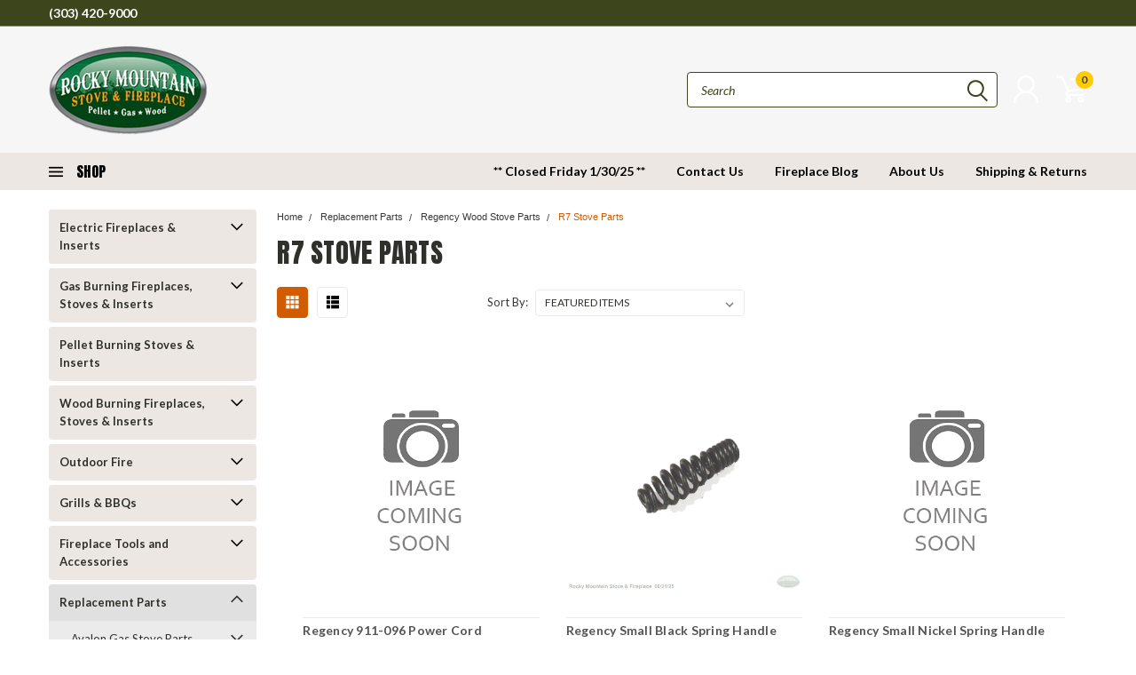

--- FILE ---
content_type: text/html; charset=UTF-8
request_url: https://rockymountainstove.com/replacement-parts/regency-wood-stove-and-insert-parts/r7-stove-parts/
body_size: 62622
content:

<!DOCTYPE html>
<html class="no-js" lang="en">
    <head>
        <title>Replacement Parts - Regency Wood Stove Parts - R7 Stove Parts - Rocky Mountain Stove &amp; Fireplace</title>
        <meta name="keywords" content="Gas Stoves, Wood Stoves, Gas Fireplace, Wood Burning Fireplace, Rocky Mountain Stove, Gas grills, smokers, BBQ&#039;s, Wood Insert, Gas insert, Gas grill, Smokers, Fireplace insert, outdoor kitchen, HearthStone, Jotul, Regency Fireplaces, Gas Fire Pits, FirePits, Twin Eagles, Stuv, Fireplace Store, pizza ovens, Jotul Parts, HearthStone Parts, Avalon Parts, Lopi parts, Fireplace Parts, Inglenook, Energy Experts, Spa Brokers, embers"><link rel='canonical' href='https://rockymountainstove.com/replacement-parts/regency-wood-stove-and-insert-parts/r7-stove-parts/' /><meta name='platform' content='bigcommerce.stencil' />
        
        
        
        <link href="https://fonts.googleapis.com/css?family=Racing+Sans+One" rel="stylesheet">
        <link href="https://fonts.googleapis.com/css?family=Lato:300,300i,400,400i,700,700i,900,900i" rel="stylesheet">
        <link href="https://fonts.googleapis.com/css?family=Anton" rel="stylesheet">
        <link href="https://fonts.googleapis.com/css?family=IBM+Plex+Sans+Condensed:300,300i,400,400i,700,700i|IBM+Plex+Sans:400,400i,700,700i" rel="stylesheet">
        <link href="https://cdn11.bigcommerce.com/r-522cb09e4d4c91362a873dfb66596075446f4cb2/img/bc_favicon.ico" rel="shortcut icon">
        <meta name="viewport" content="width=device-width, initial-scale=1, maximum-scale=1">

        <script>
            document.documentElement.className = document.documentElement.className.replace('no-js', 'js');
        </script>

        <script>
    function browserSupportsAllFeatures() {
        return window.Promise
            && window.fetch
            && window.URL
            && window.URLSearchParams
            && window.WeakMap
            // object-fit support
            && ('objectFit' in document.documentElement.style);
    }

    function loadScript(src) {
        var js = document.createElement('script');
        js.src = src;
        js.onerror = function () {
            console.error('Failed to load polyfill script ' + src);
        };
        document.head.appendChild(js);
    }

    if (!browserSupportsAllFeatures()) {
        loadScript('https://cdn11.bigcommerce.com/s-r6akootcdc/stencil/754552b0-1a27-013e-9472-7a7e58ce7843/dist/theme-bundle.polyfills.js');
    }
</script>

        <script>
            window.lazySizesConfig = window.lazySizesConfig || {};
            window.lazySizesConfig.loadMode = 1;
        </script>
        <script async src="https://cdn11.bigcommerce.com/s-r6akootcdc/stencil/754552b0-1a27-013e-9472-7a7e58ce7843/dist/theme-bundle.head_async.js"></script>


        <!-- Start Tracking Code for analytics_googleanalytics4 -->

<script data-cfasync="false" src="https://cdn11.bigcommerce.com/shared/js/google_analytics4_bodl_subscribers-358423becf5d870b8b603a81de597c10f6bc7699.js" integrity="sha256-gtOfJ3Avc1pEE/hx6SKj/96cca7JvfqllWA9FTQJyfI=" crossorigin="anonymous"></script>
<script data-cfasync="false">
  (function () {
    window.dataLayer = window.dataLayer || [];

    function gtag(){
        dataLayer.push(arguments);
    }

    function initGA4(event) {
         function setupGtag() {
            function configureGtag() {
                gtag('js', new Date());
                gtag('set', 'developer_id.dMjk3Nj', true);
                gtag('config', 'G-STVV8FTC92');
            }

            var script = document.createElement('script');

            script.src = 'https://www.googletagmanager.com/gtag/js?id=G-STVV8FTC92';
            script.async = true;
            script.onload = configureGtag;

            document.head.appendChild(script);
        }

        setupGtag();

        if (typeof subscribeOnBodlEvents === 'function') {
            subscribeOnBodlEvents('G-STVV8FTC92', false);
        }

        window.removeEventListener(event.type, initGA4);
    }

    

    var eventName = document.readyState === 'complete' ? 'consentScriptsLoaded' : 'DOMContentLoaded';
    window.addEventListener(eventName, initGA4, false);
  })()
</script>

<!-- End Tracking Code for analytics_googleanalytics4 -->


<script type="text/javascript" src="https://checkout-sdk.bigcommerce.com/v1/loader.js" defer ></script>
<script type="text/javascript">
var BCData = {};
</script>

 <script data-cfasync="false" src="https://microapps.bigcommerce.com/bodl-events/1.9.4/index.js" integrity="sha256-Y0tDj1qsyiKBRibKllwV0ZJ1aFlGYaHHGl/oUFoXJ7Y=" nonce="" crossorigin="anonymous"></script>
 <script data-cfasync="false" nonce="">

 (function() {
    function decodeBase64(base64) {
       const text = atob(base64);
       const length = text.length;
       const bytes = new Uint8Array(length);
       for (let i = 0; i < length; i++) {
          bytes[i] = text.charCodeAt(i);
       }
       const decoder = new TextDecoder();
       return decoder.decode(bytes);
    }
    window.bodl = JSON.parse(decodeBase64("[base64]"));
 })()

 </script>

<script nonce="">
(function () {
    var xmlHttp = new XMLHttpRequest();

    xmlHttp.open('POST', 'https://bes.gcp.data.bigcommerce.com/nobot');
    xmlHttp.setRequestHeader('Content-Type', 'application/json');
    xmlHttp.send('{"store_id":"999925985","timezone_offset":"-7.0","timestamp":"2026-01-30T13:59:44.09166100Z","visit_id":"b0ad9d6f-9d09-4835-a157-fcca7ac6c9b0","channel_id":1}');
})();
</script>

        

        <link data-stencil-stylesheet href="https://cdn11.bigcommerce.com/s-r6akootcdc/stencil/754552b0-1a27-013e-9472-7a7e58ce7843/css/theme-4c18d4c0-957e-013e-8523-661955d03300.css" rel="stylesheet">
        <link data-stencil-stylesheet href="https://cdn11.bigcommerce.com/s-r6akootcdc/stencil/754552b0-1a27-013e-9472-7a7e58ce7843/css/pinnacle-4c18d4c0-957e-013e-8523-661955d03300.css" rel="stylesheet">
        <link data-stencil-stylesheet href="https://cdn11.bigcommerce.com/s-r6akootcdc/stencil/754552b0-1a27-013e-9472-7a7e58ce7843/css/custom-4c18d4c0-957e-013e-8523-661955d03300.css" rel="stylesheet">
        <link href="https://fonts.googleapis.com/css?family=Lato:400,700,300%7CAnton:&display=swap" rel="stylesheet">

    </head>
    <body id="body" class="main sport   eleven-seventy    ">

      <!-- ACTIVE SHOPNAV DIM PAGE -->
            <div id="shopnav-dim-page" style="display: none;">
              <div style="top: 50%; left: 50%; display: none;" id="dialog" class="window">
                <div id="san"></div>
              </div>
              <div style="width: 2478px; font-size: 32pt; color:white; height: 1202px; display: none; opacity: 0.4;" id="mask"></div>
            </div>
            <!-- END ACTIVE SHOPNAV DIM PAGE -->

        <!-- snippet location header -->
        <svg data-src="https://cdn11.bigcommerce.com/s-r6akootcdc/stencil/754552b0-1a27-013e-9472-7a7e58ce7843/img/icon-sprite.svg" class="icons-svg-sprite"></svg>


        <div class="header-container main-top">

<div class="top-menu">
    <div class="content">
         <a href="#" class="mobileMenu-toggle" data-mobile-menu-toggle="menu">
            <span class="mobileMenu-toggleIcon">Toggle menu</span>
        </a>

        <!-- OPTIONAL SHORT MESSAGE LINK -->
        <!-- <div class="left">
          <a class="optional-message-link" href="">Put an optional message here.</a>
        </div> -->

        <div class="left phone-number">
            <a href="tel:(303) 420-9000">(303) 420-9000</a>
        </div>

        <!-- MOBILE LOGIN / LOGOUT -->
        <div class="right top mobile">
          <div class="mobile-login">
              <li class="mobile-search">
                <a aria-label="search" name="search" class="navUser-action account search" href="#"><svg><use xlink:href="#icon-search" /></svg></a>
                
              </li>            
                 <li class="mobile-account">
                         <a class="" href="/login.php"><a class="" href="/login.php"><svg><use xlink:href="#icon-user" /></svg></a>
                  </li>
          </div>

        <!-- MOBILE CART -->
        <div class="mobile-cart">
        <li class="navUser-item navUser-item--cart mobile">
            <a
                class="navUser-action"
                data-cart-preview
                data-dropdown="cart-preview-dropdown"
                data-options="align:right"
                href="/cart.php">
                <span class="navUser-item-cartLabel"><svg><use xlink:href="#icon-cart" /></svg></span> <span class="countPill cart-quantity">0</span>
            </a>

            <div class="dropdown-menu cart-dropdown-menu" id="cart-preview-dropdown" data-dropdown-content aria-hidden="true"></div>
        </li>
      </div>
    </div>


        <div class="right account-links ">


          <div class="account-link currency-converter">
            <ul class="navPages-list navPages-list--user">
            </ul>
          </div>


              <div class="mobile-login top-account-access">
                     <li class="">
                             <!-- <a class="" href="/login.php"><a class="" href="/login.php">Login</a>&nbsp;<span class="">or</span>&nbsp;<a class="" href="/login.php?action=create_account">Sign Up</a> -->
                      </li>
              </div>


        </div>
        <div class="clear"></div>
    </div>
</div>

<div class="header-container full-width  full-width">
  <div class="header-padding">
  <div class="header-padding">
  <header class="header" role="banner">


<!-- LEFT ALIGNED LOGO -->
  <div class="header-container-left-aligned-logo">
    <div class="header-logo header-logo--left">
      <a class="logo-link" href="https://rockymountainstove.com/">
        <img class="" src="https://cdn11.bigcommerce.com/s-r6akootcdc/images/stencil/217x100/rocky-mountain-stove-and-fireplace-logo_1528992922__15670.original.png" alt="Rocky Mountain Stove &amp; Fireplace" title="Rocky Mountain Stove &amp; Fireplace">
</a>
    </div>
    <div class="navPages-container inside-header left-logo" id="menu" data-menu>
      <nav class="navPages">
        <div class="navPages-quickSearch right searchbar">
            <div class="container">
    <!-- snippet location forms_search -->
    <form class="form" action="/search.php">
        <fieldset class="form-fieldset">
            <div class="form-field">
                <label class="u-hiddenVisually" for="search_query">Search</label>
                <input class="form-input" data-search-quick name="search_query" id="search_query" data-error-message="Search field cannot be empty." placeholder="Search" autocomplete="off">
                <div class="search-icon"><svg><use xlink:href="#icon-search" /></svg></div>
                <input class="button button--primary form-prefixPostfix-button--postfix" type="submit" value="">
            </div>
        </fieldset>
        <div class="clear"></div>
    </form>
    <a href="#" class="reset quicksearch" aria-label="reset search" role="button">
      <span class="reset" aria-hidden="true">Reset Search</span>
    </a>
    <a href="#" class="modal-close custom-quick-search" aria-label="Close" role="button">
      <span aria-hidden="true">&#215;</span>
    </a>
    <section class="quickSearchResults" data-bind="html: results">
    </section>
</div>
        </div>
      </nav>
    </div>
    <div class="right account-links desktop inside-header left-aligned-logo">
              <ul class="account-link enabled">
    <li class="navUser-item navUser-item--account">
        <a class="navUser-action with-login" href="/login.php"><svg><use xlink:href="#icon-user" /></svg></a>
        <!-- <a class="navUser-action login" href="/login.php">Login</a> -->
     </li>

<li class="navUser-item navUser-item--cart desktop">
  <a
  class="navUser-action"
  data-cart-preview
  data-dropdown="cart-preview-dropdown"
  data-options="align:right"
  href="/cart.php">
  <span class="navUser-item-cartLabel"><svg><use xlink:href="#icon-cart" /></svg></span> <span class="countPill cart-quantity">0</span>
  </a>

<div class="dropdown-menu cart-dropdown-menu" id="cart-preview-dropdown" data-dropdown-content aria-hidden="true"></div>
</li>
</ul>
    </div>
  </div>



<!-- CENTER ALIGNED LOGO -->


<!-- RIGHT ALIGNED LOGO -->



<div class="clear"></div>
<div class="mobile-menu navPages-container" id="menu" data-menu>

  <div class="navPages-quickSearch right searchbar mobile-search">
      <div class="container mobile-quick-search">
    <!-- snippet location forms_search -->
    <form class="form" action="/search.php">
        <fieldset class="form-fieldset">
            <div class="form-field">
                <label class="u-hiddenVisually" for="search_query">Search</label>
                <input class="form-input" data-search-quick name="search_query" id="search_query" data-error-message="Search field cannot be empty." placeholder="Search" autocomplete="off">
                <div class="search-icon"><svg><use xlink:href="#icon-search" /></svg></div>
                <input class="button button--primary form-prefixPostfix-button--postfix" type="submit" value="">
            </div>
        </fieldset>
        <div class="clear"></div>
    </form>
    <div class="mobile-reset">
      <a href="#" class="reset quicksearch" aria-label="reset search" role="button">
        <span class="reset" aria-hidden="true">Reset Search</span>
      </a>
      <a href="#" class="modal-close custom-quick-search" aria-label="Close" role="button">
        <span aria-hidden="true">&#215;</span>
      </a>
      <div class="clear"></div>
    </div>
    <section class="quickSearchResults" data-bind="html: results">
    </section>
</div>
  </div>

        <nav class="navPages mobile">   
    <ul class="navPages-list">
        <div class="nav-align center">
        <div class="custom-pages-nav">
            <div id="mobile-menu">
                <div class="category-menu">
                    <h2 class="container-header mobile">Shop By Category</h2>
                      <li class="navPages-item mobile">
                        <a class="navPages-action navPages-action-depth-max has-subMenu is-root topLevel" href="https://rockymountainstove.com/electric-fireplaces-and-inserts/">
    Electric Fireplaces &amp; Inserts <i class="main-nav" aria-hidden="true"><svg xmlns="http://www.w3.org/2000/svg" xmlns:xlink="http://www.w3.org/1999/xlink" version="1.1" id="Layer_1" x="0px" y="0px" viewBox="0 0 358 512" style="enable-background:new 0 0 358 512;" xml:space="preserve">
<path d="M180.8,393c-1.6,1.6-4.1,1.6-5.6,0L6,223.8c-1.5-1.5-1.6-4-0.1-5.5l22.7-22.7c1-1,2.1-1.2,2.9-1.2c0.7,0,1.8,0.2,2.7,1.1  l144,143.7l143.8-143.8c1-1,2.1-1.2,2.9-1.2c0.7,0,1.8,0.2,2.7,1.1l22.8,22.7c1.5,1.5,1.6,4,0.1,5.5L180.8,393z"/>
</svg></i>
</a>
<div class="navPage-subMenu" id="navPages-357" aria-hidden="true" tabindex="-1">
    <ul class="navPage-subMenu-list">
            <li class="navPage-subMenu-item">
                    <a class="navPage-subMenu-action navPages-action" href="https://rockymountainstove.com/electric-fireplaces-and-inserts/built-in-electric-fireplaces/">Built-in Electric Fireplaces</a>
            </li>
            <li class="navPage-subMenu-item">
                    <a class="navPage-subMenu-action navPages-action" href="https://rockymountainstove.com/electric-fireplaces/electric-fireplace-inserts/">Electric Fireplace Inserts</a>
            </li>
        <!-- END COMMENT OUT THE FOLLOWING SECTION TO ENABLE MAX NAV LEVELS -->
    </ul>
</div>
                      </li>
                      <li class="navPages-item mobile">
                        <a class="navPages-action navPages-action-depth-max has-subMenu is-root topLevel" href="https://rockymountainstove.com/gas-burning-fireplaces-stoves-and-inserts/">
    Gas Burning Fireplaces, Stoves &amp; Inserts <i class="main-nav" aria-hidden="true"><svg xmlns="http://www.w3.org/2000/svg" xmlns:xlink="http://www.w3.org/1999/xlink" version="1.1" id="Layer_1" x="0px" y="0px" viewBox="0 0 358 512" style="enable-background:new 0 0 358 512;" xml:space="preserve">
<path d="M180.8,393c-1.6,1.6-4.1,1.6-5.6,0L6,223.8c-1.5-1.5-1.6-4-0.1-5.5l22.7-22.7c1-1,2.1-1.2,2.9-1.2c0.7,0,1.8,0.2,2.7,1.1  l144,143.7l143.8-143.8c1-1,2.1-1.2,2.9-1.2c0.7,0,1.8,0.2,2.7,1.1l22.8,22.7c1.5,1.5,1.6,4,0.1,5.5L180.8,393z"/>
</svg></i>
</a>
<div class="navPage-subMenu" id="navPages-358" aria-hidden="true" tabindex="-1">
    <ul class="navPage-subMenu-list">
            <li class="navPage-subMenu-item">
                    <a class="navPage-subMenu-action navPages-action" href="https://rockymountainstove.com/gas-burning-fireplaces-stoves-inserts/contemporary-gas-fireplaces/">Contemporary Gas Burning Fireplaces</a>
            </li>
            <li class="navPage-subMenu-item">
                    <a class="navPage-subMenu-action navPages-action" href="https://rockymountainstove.com/gas-burning-fireplaces-stoves-inserts/contemporary-gas-burning-stoves/">Contemporary Gas Burning Stoves</a>
            </li>
            <li class="navPage-subMenu-item">
                    <a class="navPage-subMenu-action navPages-action" href="https://rockymountainstove.com/gas-burning-fireplaces-stoves-inserts/contemporary-gas-burning-inserts/">Contemporary Gas Burning Inserts</a>
            </li>
            <li class="navPage-subMenu-item">
                    <a class="navPage-subMenu-action navPages-action" href="https://rockymountainstove.com/gas-burning-fireplaces-stoves-inserts/multi-sided-gas-fireplace/">Multi-Sided Gas Fireplace</a>
            </li>
            <li class="navPage-subMenu-item">
                    <a class="navPage-subMenu-action navPages-action" href="https://rockymountainstove.com/gas-burning-fireplaces-stoves-inserts/traditional-gas-fireplaces/">Traditional Gas Burning Fireplaces</a>
            </li>
            <li class="navPage-subMenu-item">
                    <a class="navPage-subMenu-action navPages-action" href="https://rockymountainstove.com/gas-burning-fireplaces-stoves-inserts/traditional-gas-burning-stoves/">Traditional Gas Burning Stoves </a>
            </li>
            <li class="navPage-subMenu-item">
                    <a class="navPage-subMenu-action navPages-action" href="https://rockymountainstove.com/gas-burning-fireplaces-stoves-inserts/tradigas-burning-inserts/">Traditional Gas Burning Inserts</a>
            </li>
            <li class="navPage-subMenu-item">
                    <a class="navPage-subMenu-action navPages-action" href="https://rockymountainstove.com/gas-burning-fireplaces-stoves-inserts/gas-burning-log-sets/">Gas Burning Log Sets</a>
            </li>
        <!-- END COMMENT OUT THE FOLLOWING SECTION TO ENABLE MAX NAV LEVELS -->
    </ul>
</div>
                      </li>
                      <li class="navPages-item mobile">
                        <a class="navPages-action" href="https://rockymountainstove.com/pellet-burning-stoves-and-inserts/">Pellet Burning Stoves &amp; Inserts</a>
                      </li>
                      <li class="navPages-item mobile">
                        <a class="navPages-action navPages-action-depth-max has-subMenu is-root topLevel" href="https://rockymountainstove.com/wood-burning-fireplaces-stoves-inserts/">
    Wood Burning Fireplaces, Stoves &amp; Inserts <i class="main-nav" aria-hidden="true"><svg xmlns="http://www.w3.org/2000/svg" xmlns:xlink="http://www.w3.org/1999/xlink" version="1.1" id="Layer_1" x="0px" y="0px" viewBox="0 0 358 512" style="enable-background:new 0 0 358 512;" xml:space="preserve">
<path d="M180.8,393c-1.6,1.6-4.1,1.6-5.6,0L6,223.8c-1.5-1.5-1.6-4-0.1-5.5l22.7-22.7c1-1,2.1-1.2,2.9-1.2c0.7,0,1.8,0.2,2.7,1.1  l144,143.7l143.8-143.8c1-1,2.1-1.2,2.9-1.2c0.7,0,1.8,0.2,2.7,1.1l22.8,22.7c1.5,1.5,1.6,4,0.1,5.5L180.8,393z"/>
</svg></i>
</a>
<div class="navPage-subMenu" id="navPages-359" aria-hidden="true" tabindex="-1">
    <ul class="navPage-subMenu-list">
            <li class="navPage-subMenu-item">
                    <a class="navPage-subMenu-action navPages-action" href="https://rockymountainstove.com/wood-burning-fireplaces-stoves-insert/traditional-wood-burning-stoves/">Traditional Wood Burning Stoves</a>
            </li>
            <li class="navPage-subMenu-item">
                    <a class="navPage-subMenu-action navPages-action" href="https://rockymountainstove.com/wood-burning-fireplaces-stoves-insert/contemporary-wood-burning-stoves/">Contemporary Wood Burning Stoves</a>
            </li>
            <li class="navPage-subMenu-item">
                    <a class="navPage-subMenu-action navPages-action" href="https://rockymountainstove.com/wood-burning-fireplaces-stoves-insert/wood-burning-inserts/">Wood Burning Inserts</a>
            </li>
            <li class="navPage-subMenu-item">
                    <a class="navPage-subMenu-action navPages-action" href="https://rockymountainstove.com/wood-burning-fireplaces-stoves-insert/wood-burning-fireplaces/">Wood Burning Fireplaces</a>
            </li>
        <!-- END COMMENT OUT THE FOLLOWING SECTION TO ENABLE MAX NAV LEVELS -->
    </ul>
</div>
                      </li>
                      <li class="navPages-item mobile">
                        <a class="navPages-action navPages-action-depth-max has-subMenu is-root topLevel" href="https://rockymountainstove.com/outdoor-fire/">
    Outdoor Fire <i class="main-nav" aria-hidden="true"><svg xmlns="http://www.w3.org/2000/svg" xmlns:xlink="http://www.w3.org/1999/xlink" version="1.1" id="Layer_1" x="0px" y="0px" viewBox="0 0 358 512" style="enable-background:new 0 0 358 512;" xml:space="preserve">
<path d="M180.8,393c-1.6,1.6-4.1,1.6-5.6,0L6,223.8c-1.5-1.5-1.6-4-0.1-5.5l22.7-22.7c1-1,2.1-1.2,2.9-1.2c0.7,0,1.8,0.2,2.7,1.1  l144,143.7l143.8-143.8c1-1,2.1-1.2,2.9-1.2c0.7,0,1.8,0.2,2.7,1.1l22.8,22.7c1.5,1.5,1.6,4,0.1,5.5L180.8,393z"/>
</svg></i>
</a>
<div class="navPage-subMenu" id="navPages-69" aria-hidden="true" tabindex="-1">
    <ul class="navPage-subMenu-list">
            <li class="navPage-subMenu-item">
                    <a class="navPage-subMenu-action navPages-action" href="https://rockymountainstove.com/outdoor-fire/outdoor-fireplace/">Outdoor Fireplaces</a>
            </li>
            <li class="navPage-subMenu-item">
                    <a class="navPage-subMenu-action navPages-action" href="https://rockymountainstove.com/outdoor-fireplaces/outdoor-fire-pits/">Outdoor Fire Pits</a>
            </li>
            <li class="navPage-subMenu-item">
                    <a class="navPage-subMenu-action navPages-action" href="https://rockymountainstove.com/outdoor-fire/tempest-torch/">Tempest Torch</a>
            </li>
            <li class="navPage-subMenu-item">
                    <a class="navPage-subMenu-action navPages-action" href="https://rockymountainstove.com/outdoor-fireplaces/firepit-covers/">Firepit Covers</a>
            </li>
        <!-- END COMMENT OUT THE FOLLOWING SECTION TO ENABLE MAX NAV LEVELS -->
    </ul>
</div>
                      </li>
                      <li class="navPages-item mobile">
                        <a class="navPages-action navPages-action-depth-max has-subMenu is-root topLevel" href="https://rockymountainstove.com/grills-bbqs/">
    Grills &amp; BBQs <i class="main-nav" aria-hidden="true"><svg xmlns="http://www.w3.org/2000/svg" xmlns:xlink="http://www.w3.org/1999/xlink" version="1.1" id="Layer_1" x="0px" y="0px" viewBox="0 0 358 512" style="enable-background:new 0 0 358 512;" xml:space="preserve">
<path d="M180.8,393c-1.6,1.6-4.1,1.6-5.6,0L6,223.8c-1.5-1.5-1.6-4-0.1-5.5l22.7-22.7c1-1,2.1-1.2,2.9-1.2c0.7,0,1.8,0.2,2.7,1.1  l144,143.7l143.8-143.8c1-1,2.1-1.2,2.9-1.2c0.7,0,1.8,0.2,2.7,1.1l22.8,22.7c1.5,1.5,1.6,4,0.1,5.5L180.8,393z"/>
</svg></i>
</a>
<div class="navPage-subMenu" id="navPages-27" aria-hidden="true" tabindex="-1">
    <ul class="navPage-subMenu-list">
            <li class="navPage-subMenu-item">
                    <a class="navPage-subMenu-action navPages-action" href="https://rockymountainstove.com/gas-grills/delta-heat-grills/">Delta Heat Grills</a>
            </li>
            <li class="navPage-subMenu-item">
                    <a class="navPage-subMenu-action navPages-action" href="https://rockymountainstove.com/gas-grills/gas-grill-accessories/">Gas Grill Accessories</a>
            </li>
            <li class="navPage-subMenu-item">
                    <a class="navPage-subMenu-action navPages-action" href="https://rockymountainstove.com/gas-grills/napoleon-gas-grills/">Napoleon Gas Grills</a>
            </li>
            <li class="navPage-subMenu-item">
                    <a
                        class="navPage-subMenu-action navPages-action has-subMenu"
                        href="https://rockymountainstove.com/gas-grills/twin-eagles-grills/"
                        data-collapsible="navPages-32"
                        data-collapsible-disabled-breakpoint="medium"
                        data-collapsible-disabled-state="open"
                        data-collapsible-enabled-state="closed">
                        Twin Eagles Grills <i aria-hidden="true"><svg xmlns="http://www.w3.org/2000/svg" xmlns:xlink="http://www.w3.org/1999/xlink" version="1.1" id="Layer_1" x="0px" y="0px" viewBox="0 0 358 512" style="enable-background:new 0 0 358 512;" xml:space="preserve">
<path d="M180.8,393c-1.6,1.6-4.1,1.6-5.6,0L6,223.8c-1.5-1.5-1.6-4-0.1-5.5l22.7-22.7c1-1,2.1-1.2,2.9-1.2c0.7,0,1.8,0.2,2.7,1.1  l144,143.7l143.8-143.8c1-1,2.1-1.2,2.9-1.2c0.7,0,1.8,0.2,2.7,1.1l22.8,22.7c1.5,1.5,1.6,4,0.1,5.5L180.8,393z"/>
</svg></i>
                    </a>
                    <ul class="navPage-childList" id="navPages-32">
                        <li class="navPage-childList-item navPage-subMenu-item">
                                <a class="navPage-childList-action navPages-action" href="https://rockymountainstove.com/gas-grills/twin-eagles-grills/twin-eagles-accessories/">Twin Eagles Accessories</a>
                        </li>
                        <li class="navPage-childList-item navPage-subMenu-item">
                                <a class="navPage-childList-action navPages-action" href="https://rockymountainstove.com/gas-grills/twin-eagles-grills/twin-eagles-doors-and-drawers/">Twin Eagles Doors and Drawers</a>
                        </li>
                        <li class="navPage-childList-item navPage-subMenu-item">
                                <a class="navPage-childList-action navPages-action" href="https://rockymountainstove.com/gas-grills/twin-eagles-grills/twin-eagles-gas-and-electric-heaters/">Twin Eagles Gas and Electric Heaters</a>
                        </li>
                        <li class="navPage-childList-item navPage-subMenu-item">
                                <a class="navPage-childList-action navPages-action" href="https://rockymountainstove.com/gas-grills/twin-eagles-grills/twin-eagles-outdoor-entertainment/">Twin Eagles Outdoor Entertainment</a>
                        </li>
                        <li class="navPage-childList-item navPage-subMenu-item">
                                <a class="navPage-childList-action navPages-action" href="https://rockymountainstove.com/gas-grills/twin-eagles-grills/twin-eagles-refrigeration/">Twin Eagles Refrigeration</a>
                        </li>
                    </ul>
            </li>
            <li class="navPage-subMenu-item">
                    <a class="navPage-subMenu-action navPages-action" href="https://rockymountainstove.com/pizza-ovens/">Pizza Ovens</a>
            </li>
        <!-- END COMMENT OUT THE FOLLOWING SECTION TO ENABLE MAX NAV LEVELS -->
    </ul>
</div>
                      </li>
                      <li class="navPages-item mobile">
                        <a class="navPages-action navPages-action-depth-max has-subMenu is-root topLevel" href="https://rockymountainstove.com/fireplace-tools-and-accessories/">
    Fireplace Tools and Accessories <i class="main-nav" aria-hidden="true"><svg xmlns="http://www.w3.org/2000/svg" xmlns:xlink="http://www.w3.org/1999/xlink" version="1.1" id="Layer_1" x="0px" y="0px" viewBox="0 0 358 512" style="enable-background:new 0 0 358 512;" xml:space="preserve">
<path d="M180.8,393c-1.6,1.6-4.1,1.6-5.6,0L6,223.8c-1.5-1.5-1.6-4-0.1-5.5l22.7-22.7c1-1,2.1-1.2,2.9-1.2c0.7,0,1.8,0.2,2.7,1.1  l144,143.7l143.8-143.8c1-1,2.1-1.2,2.9-1.2c0.7,0,1.8,0.2,2.7,1.1l22.8,22.7c1.5,1.5,1.6,4,0.1,5.5L180.8,393z"/>
</svg></i>
</a>
<div class="navPage-subMenu" id="navPages-81" aria-hidden="true" tabindex="-1">
    <ul class="navPage-subMenu-list">
            <li class="navPage-subMenu-item">
                    <a class="navPage-subMenu-action navPages-action" href="https://rockymountainstove.com/fireplace-tools-accessories/ash-buckets/">Ash Buckets</a>
            </li>
            <li class="navPage-subMenu-item">
                    <a class="navPage-subMenu-action navPages-action" href="https://rockymountainstove.com/fireplace-tools-accessories/chimney-caps/">Chimney Caps</a>
            </li>
            <li class="navPage-subMenu-item">
                    <a class="navPage-subMenu-action navPages-action" href="https://rockymountainstove.com/fireplace-tools-and-accessories/fireplace-keys-valves/">Fireplace Keys &amp; Valves</a>
            </li>
            <li class="navPage-subMenu-item">
                    <a class="navPage-subMenu-action navPages-action" href="https://rockymountainstove.com/parts-and-accessories/fireplace-tools-accessories/fireplace-bellow/">Fireplace Bellow</a>
            </li>
            <li class="navPage-subMenu-item">
                    <a class="navPage-subMenu-action navPages-action" href="https://rockymountainstove.com/parts-and-accessories/fireplace-tools-accessories/fireplace-gloves/">Fireplace Gloves</a>
            </li>
            <li class="navPage-subMenu-item">
                    <a class="navPage-subMenu-action navPages-action" href="https://rockymountainstove.com/parts-and-accessories/fireplace-tools-accessories/fireplace-tools/">Fireplace Tools</a>
            </li>
            <li class="navPage-subMenu-item">
                    <a class="navPage-subMenu-action navPages-action" href="https://rockymountainstove.com/fireplace-tools-accessories/firewood-carriers/">Firewood Carriers</a>
            </li>
            <li class="navPage-subMenu-item">
                    <a class="navPage-subMenu-action navPages-action" href="https://rockymountainstove.com/fireplace-tools-accessories/firewood-carts/">Firewood Carts</a>
            </li>
            <li class="navPage-subMenu-item">
                    <a class="navPage-subMenu-action navPages-action" href="https://rockymountainstove.com/fireplace-tools-accessories/firewood-storage/">Firewood Storage</a>
            </li>
            <li class="navPage-subMenu-item">
                    <a class="navPage-subMenu-action navPages-action" href="https://rockymountainstove.com/fireplace-tools-and-accessories/mantles/">Mantles</a>
            </li>
            <li class="navPage-subMenu-item">
                    <a class="navPage-subMenu-action navPages-action" href="https://rockymountainstove.com/fireplace-tools-accessories/hearth-rugs/">Hearth Rugs</a>
            </li>
            <li class="navPage-subMenu-item">
                    <a class="navPage-subMenu-action navPages-action" href="https://rockymountainstove.com/fireplace-tools-accessories/sealants-cleaners/">Sealants &amp; Cleaners</a>
            </li>
            <li class="navPage-subMenu-item">
                    <a class="navPage-subMenu-action navPages-action" href="https://rockymountainstove.com/fireplace-tools-accessories/steamers-kettles/">Steamers &amp; Kettles</a>
            </li>
            <li class="navPage-subMenu-item">
                    <a class="navPage-subMenu-action navPages-action" href="https://rockymountainstove.com/fireplace-tools-accessories/stove-gasketing/">Stove Gasketing</a>
            </li>
            <li class="navPage-subMenu-item">
                    <a class="navPage-subMenu-action navPages-action" href="https://rockymountainstove.com/fireplace-tools-accessories/thermostats-thermometers/">Thermostats &amp; Thermometers</a>
            </li>
        <!-- END COMMENT OUT THE FOLLOWING SECTION TO ENABLE MAX NAV LEVELS -->
    </ul>
</div>
                      </li>
                      <li class="navPages-item mobile">
                        <a class="navPages-action navPages-action-depth-max has-subMenu is-root topLevel" href="https://rockymountainstove.com/replacement-parts/">
    Replacement Parts <i class="main-nav" aria-hidden="true"><svg xmlns="http://www.w3.org/2000/svg" xmlns:xlink="http://www.w3.org/1999/xlink" version="1.1" id="Layer_1" x="0px" y="0px" viewBox="0 0 358 512" style="enable-background:new 0 0 358 512;" xml:space="preserve">
<path d="M180.8,393c-1.6,1.6-4.1,1.6-5.6,0L6,223.8c-1.5-1.5-1.6-4-0.1-5.5l22.7-22.7c1-1,2.1-1.2,2.9-1.2c0.7,0,1.8,0.2,2.7,1.1  l144,143.7l143.8-143.8c1-1,2.1-1.2,2.9-1.2c0.7,0,1.8,0.2,2.7,1.1l22.8,22.7c1.5,1.5,1.6,4,0.1,5.5L180.8,393z"/>
</svg></i>
</a>
<div class="navPage-subMenu" id="navPages-25" aria-hidden="true" tabindex="-1">
    <ul class="navPage-subMenu-list">
            <li class="navPage-subMenu-item">
                    <a
                        class="navPage-subMenu-action navPages-action has-subMenu"
                        href="https://rockymountainstove.com/replacement-parts/avalon-gas-stove-parts/"
                        data-collapsible="navPages-174"
                        data-collapsible-disabled-breakpoint="medium"
                        data-collapsible-disabled-state="open"
                        data-collapsible-enabled-state="closed">
                        Avalon Gas Stove Parts <i aria-hidden="true"><svg xmlns="http://www.w3.org/2000/svg" xmlns:xlink="http://www.w3.org/1999/xlink" version="1.1" id="Layer_1" x="0px" y="0px" viewBox="0 0 358 512" style="enable-background:new 0 0 358 512;" xml:space="preserve">
<path d="M180.8,393c-1.6,1.6-4.1,1.6-5.6,0L6,223.8c-1.5-1.5-1.6-4-0.1-5.5l22.7-22.7c1-1,2.1-1.2,2.9-1.2c0.7,0,1.8,0.2,2.7,1.1  l144,143.7l143.8-143.8c1-1,2.1-1.2,2.9-1.2c0.7,0,1.8,0.2,2.7,1.1l22.8,22.7c1.5,1.5,1.6,4,0.1,5.5L180.8,393z"/>
</svg></i>
                    </a>
                    <ul class="navPage-childList" id="navPages-174">
                        <li class="navPage-childList-item navPage-subMenu-item">
                                <a class="navPage-childList-action navPages-action" href="https://rockymountainstove.com/replacement-parts/avalon-gas-stove-parts/cedar-gas-stove-parts/">Cedar Gas Stove Parts</a>
                        </li>
                        <li class="navPage-childList-item navPage-subMenu-item">
                                <a class="navPage-childList-action navPages-action" href="https://rockymountainstove.com/replacement-parts/avalon-gas-stove-parts/chelan-dv-gas-stove-parts/">Chelan DV Gas Stove Parts</a>
                        </li>
                        <li class="navPage-childList-item navPage-subMenu-item">
                                <a class="navPage-childList-action navPages-action" href="https://rockymountainstove.com/replacement-parts/avalon-gas-stove-parts/dvl-gas-insert-parts-avalon/">DVL Gas Insert Parts (Avalon)</a>
                        </li>
                        <li class="navPage-childList-item navPage-subMenu-item">
                                <a class="navPage-childList-action navPages-action" href="https://rockymountainstove.com/replacement-parts/avalon-gas-stove-parts/dvs-gas-insert-parts-avalon/">DVS Gas Insert Parts (Avalon)</a>
                        </li>
                        <li class="navPage-childList-item navPage-subMenu-item">
                                <a class="navPage-childList-action navPages-action" href="https://rockymountainstove.com/replacement-parts/avalon-gas-stove-parts/eden-gas-stove-parts/">Eden Gas Stove Parts</a>
                        </li>
                        <li class="navPage-childList-item navPage-subMenu-item">
                                <a class="navPage-childList-action navPages-action" href="https://rockymountainstove.com/replacement-parts/avalon-gas-stove-parts/prairie-gas-stove-parts/">Prairie Gas Stove Parts</a>
                        </li>
                        <li class="navPage-childList-item navPage-subMenu-item">
                                <a class="navPage-childList-action navPages-action" href="https://rockymountainstove.com/replacement-parts/avalon-gas-stove-parts/radiant-gas-inserts-parts-avalon/">Radiant Gas Inserts Parts (Avalon)</a>
                        </li>
                        <li class="navPage-childList-item navPage-subMenu-item">
                                <a class="navPage-childList-action navPages-action" href="https://rockymountainstove.com/replacement-parts/avalon-gas-stove-parts/salish-gas-stove-parts/">Salish Gas Stove Parts</a>
                        </li>
                        <li class="navPage-childList-item navPage-subMenu-item">
                                <a class="navPage-childList-action navPages-action" href="https://rockymountainstove.com/replacement-parts/avalon-gas-stove-parts/tree-of-life-parts-2005-2008/">Tree of Life Parts 2005-2008</a>
                        </li>
                        <li class="navPage-childList-item navPage-subMenu-item">
                                <a class="navPage-childList-action navPages-action" href="https://rockymountainstove.com/replacement-parts/avalon-gas-stove-parts/tree-of-life-gs1-parts-2009-2012/">Tree of Life GS1 Parts 2009-2012</a>
                        </li>
                        <li class="navPage-childList-item navPage-subMenu-item">
                                <a class="navPage-childList-action navPages-action" href="https://rockymountainstove.com/replacement-parts/avalon-gas-stove-parts/tree-of-life-gs2-parts-2012-2017/">Tree of Life GS2 Parts 2012-2017</a>
                        </li>
                        <li class="navPage-childList-item navPage-subMenu-item">
                                <a class="navPage-childList-action navPages-action" href="https://rockymountainstove.com/replacement-parts/avalon-gas-stove-parts/vashon-avanti-dvs-gas-stove-parts/">Vashon / Avanti DVS Gas Stove Parts</a>
                        </li>
                    </ul>
            </li>
            <li class="navPage-subMenu-item">
                    <a
                        class="navPage-subMenu-action navPages-action has-subMenu"
                        href="https://rockymountainstove.com/replacement-parts/avalon-pellet-stove-parts/"
                        data-collapsible="navPages-171"
                        data-collapsible-disabled-breakpoint="medium"
                        data-collapsible-disabled-state="open"
                        data-collapsible-enabled-state="closed">
                        Avalon Pellet Stove Parts <i aria-hidden="true"><svg xmlns="http://www.w3.org/2000/svg" xmlns:xlink="http://www.w3.org/1999/xlink" version="1.1" id="Layer_1" x="0px" y="0px" viewBox="0 0 358 512" style="enable-background:new 0 0 358 512;" xml:space="preserve">
<path d="M180.8,393c-1.6,1.6-4.1,1.6-5.6,0L6,223.8c-1.5-1.5-1.6-4-0.1-5.5l22.7-22.7c1-1,2.1-1.2,2.9-1.2c0.7,0,1.8,0.2,2.7,1.1  l144,143.7l143.8-143.8c1-1,2.1-1.2,2.9-1.2c0.7,0,1.8,0.2,2.7,1.1l22.8,22.7c1.5,1.5,1.6,4,0.1,5.5L180.8,393z"/>
</svg></i>
                    </a>
                    <ul class="navPage-childList" id="navPages-171">
                        <li class="navPage-childList-item navPage-subMenu-item">
                                <a class="navPage-childList-action navPages-action" href="https://rockymountainstove.com/parts-and-accessories/avalon-pellet-stove-parts/900-pellet-insert-parts/">900 Pellet Insert Parts</a>
                        </li>
                        <li class="navPage-childList-item navPage-subMenu-item">
                                <a class="navPage-childList-action navPages-action" href="https://rockymountainstove.com/parts-and-accessories/avalon-pellet-stove-parts/900-pellet-stove-parts/">900 Pellet Stove Parts</a>
                        </li>
                        <li class="navPage-childList-item navPage-subMenu-item">
                                <a class="navPage-childList-action navPages-action" href="https://rockymountainstove.com/replacement-parts/avalon-pellet-stove-parts/agp-pellet-insert-parts-avalon/">AGP Pellet Insert Parts (Avalon)</a>
                        </li>
                        <li class="navPage-childList-item navPage-subMenu-item">
                                <a class="navPage-childList-action navPages-action" href="https://rockymountainstove.com/replacement-parts/avalon-pellet-stove-parts/agp-pellet-stove-parts-avalon/">AGP Pellet Stove Parts (Avalon)</a>
                        </li>
                        <li class="navPage-childList-item navPage-subMenu-item">
                                <a class="navPage-childList-action navPages-action" href="https://rockymountainstove.com/parts-and-accessories/avalon-pellet-stove-parts/arbor-pellet-stove-parts/">Arbor Pellet Stove Parts</a>
                        </li>
                        <li class="navPage-childList-item navPage-subMenu-item">
                                <a class="navPage-childList-action navPages-action" href="https://rockymountainstove.com/parts-and-accessories/avalon-pellet-stove-parts/astoria-pellet-stove-parts/">Astoria Pellet Stove Parts</a>
                        </li>
                        <li class="navPage-childList-item navPage-subMenu-item">
                                <a class="navPage-childList-action navPages-action" href="https://rockymountainstove.com/replacement-parts/avalon-pellet-stove-parts/newport-avanti-ps-pellet-stove-parts/">Newport (Avanti PS) Pellet Stove Parts</a>
                        </li>
                        <li class="navPage-childList-item navPage-subMenu-item">
                                <a class="navPage-childList-action navPages-action" href="https://rockymountainstove.com/replacement-parts/avalon-pellet-stove-parts/newport-bay-avanti-pi-pellet-insert-parts/">Newport Bay (Avanti PI) Pellet Insert Parts</a>
                        </li>
                    </ul>
            </li>
            <li class="navPage-subMenu-item">
                    <a
                        class="navPage-subMenu-action navPages-action has-subMenu"
                        href="https://rockymountainstove.com/replacement-parts/avalon-wood-insert-parts/"
                        data-collapsible="navPages-460"
                        data-collapsible-disabled-breakpoint="medium"
                        data-collapsible-disabled-state="open"
                        data-collapsible-enabled-state="closed">
                        Avalon Wood Insert Parts <i aria-hidden="true"><svg xmlns="http://www.w3.org/2000/svg" xmlns:xlink="http://www.w3.org/1999/xlink" version="1.1" id="Layer_1" x="0px" y="0px" viewBox="0 0 358 512" style="enable-background:new 0 0 358 512;" xml:space="preserve">
<path d="M180.8,393c-1.6,1.6-4.1,1.6-5.6,0L6,223.8c-1.5-1.5-1.6-4-0.1-5.5l22.7-22.7c1-1,2.1-1.2,2.9-1.2c0.7,0,1.8,0.2,2.7,1.1  l144,143.7l143.8-143.8c1-1,2.1-1.2,2.9-1.2c0.7,0,1.8,0.2,2.7,1.1l22.8,22.7c1.5,1.5,1.6,4,0.1,5.5L180.8,393z"/>
</svg></i>
                    </a>
                    <ul class="navPage-childList" id="navPages-460">
                        <li class="navPage-childList-item navPage-subMenu-item">
                                <a class="navPage-childList-action navPages-action" href="https://rockymountainstove.com/replacement-parts/avalon-wood-insert-parts/1196-wood-insert-1990-1993/">1196 Wood Insert 1990-1993</a>
                        </li>
                        <li class="navPage-childList-item navPage-subMenu-item">
                                <a class="navPage-childList-action navPages-action" href="https://rockymountainstove.com/replacement-parts/avalon-wood-insert-parts/1250i-spokane-insert-parts/">1250i Spokane Insert Parts</a>
                        </li>
                        <li class="navPage-childList-item navPage-subMenu-item">
                                <a class="navPage-childList-action navPages-action" href="https://rockymountainstove.com/replacement-parts/avalon-wood-insert-parts/1750i-spokane-insert-parts/">1750i Spokane Insert Parts</a>
                        </li>
                        <li class="navPage-childList-item navPage-subMenu-item">
                                <a class="navPage-childList-action navPages-action" href="https://rockymountainstove.com/replacement-parts/avalon-wood-insert-parts/flush-wood-insert-2005-2016-avalon/">Flush Wood Insert 2005-2016 (Avalon)</a>
                        </li>
                        <li class="navPage-childList-item navPage-subMenu-item">
                                <a class="navPage-childList-action navPages-action" href="https://rockymountainstove.com/replacement-parts/avalon-wood-insert-parts/flush-wood-plus-parts-2011-2017-avalon/">Flush Wood Plus Parts 2011-2017 (Avalon)</a>
                        </li>
                        <li class="navPage-childList-item navPage-subMenu-item">
                                <a class="navPage-childList-action navPages-action" href="https://rockymountainstove.com/replacement-parts/avalon-wood-insert-parts/large-flush-wood-insert-2012-2017-avalon/">Large Flush Wood Insert 2012-2017 (Avalon)</a>
                        </li>
                        <li class="navPage-childList-item navPage-subMenu-item">
                                <a class="navPage-childList-action navPages-action" href="https://rockymountainstove.com/replacement-parts/avalon-wood-insert-parts/small-flush-wood-insert-parts-avalon/">Small Flush Wood Insert Parts (Avalon)</a>
                        </li>
                        <li class="navPage-childList-item navPage-subMenu-item">
                                <a class="navPage-childList-action navPages-action" href="https://rockymountainstove.com/replacement-parts/avalon-wood-insert-parts/pendleton-745-790-insert-parts/">Pendleton 745/790 Insert Parts</a>
                        </li>
                        <li class="navPage-childList-item navPage-subMenu-item">
                                <a class="navPage-childList-action navPages-action" href="https://rockymountainstove.com/replacement-parts/avalon-wood-insert-parts/olympic-1190-insert-parts/">Olympic 1190 Insert Parts</a>
                        </li>
                        <li class="navPage-childList-item navPage-subMenu-item">
                                <a class="navPage-childList-action navPages-action" href="https://rockymountainstove.com/replacement-parts/avalon-wood-insert-parts/rainier-945-990-insert-parts/">Rainier 945/990 Insert Parts</a>
                        </li>
                    </ul>
            </li>
            <li class="navPage-subMenu-item">
                    <a
                        class="navPage-subMenu-action navPages-action has-subMenu"
                        href="https://rockymountainstove.com/replacement-parts/avalon-wood-stove-parts/"
                        data-collapsible="navPages-40"
                        data-collapsible-disabled-breakpoint="medium"
                        data-collapsible-disabled-state="open"
                        data-collapsible-enabled-state="closed">
                        Avalon Wood Stove Parts <i aria-hidden="true"><svg xmlns="http://www.w3.org/2000/svg" xmlns:xlink="http://www.w3.org/1999/xlink" version="1.1" id="Layer_1" x="0px" y="0px" viewBox="0 0 358 512" style="enable-background:new 0 0 358 512;" xml:space="preserve">
<path d="M180.8,393c-1.6,1.6-4.1,1.6-5.6,0L6,223.8c-1.5-1.5-1.6-4-0.1-5.5l22.7-22.7c1-1,2.1-1.2,2.9-1.2c0.7,0,1.8,0.2,2.7,1.1  l144,143.7l143.8-143.8c1-1,2.1-1.2,2.9-1.2c0.7,0,1.8,0.2,2.7,1.1l22.8,22.7c1.5,1.5,1.6,4,0.1,5.5L180.8,393z"/>
</svg></i>
                    </a>
                    <ul class="navPage-childList" id="navPages-40">
                        <li class="navPage-childList-item navPage-subMenu-item">
                                <a class="navPage-childList-action navPages-action" href="https://rockymountainstove.com/parts-and-accessories/avalon-stove-parts/1196-wood-stove-parts/">1196 Wood Stove Parts</a>
                        </li>
                        <li class="navPage-childList-item navPage-subMenu-item">
                                <a class="navPage-childList-action navPages-action" href="https://rockymountainstove.com/replacement-parts/avalon-wood-stove-parts/1250-spokane-stove-parts/">1250 Spokane Stove Parts</a>
                        </li>
                        <li class="navPage-childList-item navPage-subMenu-item">
                                <a class="navPage-childList-action navPages-action" href="https://rockymountainstove.com/replacement-parts/avalon-wood-stove-parts/1750-spokane-stove-parts/">1750 Spokane Stove Parts</a>
                        </li>
                        <li class="navPage-childList-item navPage-subMenu-item">
                                <a class="navPage-childList-action navPages-action" href="https://rockymountainstove.com/parts-and-accessories/avalon-stove-parts/700-wood-stove-parts/">700 Wood Stove Parts</a>
                        </li>
                        <li class="navPage-childList-item navPage-subMenu-item">
                                <a class="navPage-childList-action navPages-action" href="https://rockymountainstove.com/parts-and-accessories/avalon-stove-parts/796-wood-stove-parts/">796 Wood Stove Parts</a>
                        </li>
                        <li class="navPage-childList-item navPage-subMenu-item">
                                <a class="navPage-childList-action navPages-action" href="https://rockymountainstove.com/replacement-parts/avalon-wood-stove-parts/901-wood-stove-parts/">901 Wood Stove Parts</a>
                        </li>
                        <li class="navPage-childList-item navPage-subMenu-item">
                                <a class="navPage-childList-action navPages-action" href="https://rockymountainstove.com/parts-and-accessories/avalon-stove-parts/996-wood-stove-parts/">996 Wood Stove Parts</a>
                        </li>
                        <li class="navPage-childList-item navPage-subMenu-item">
                                <a class="navPage-childList-action navPages-action" href="https://rockymountainstove.com/parts-and-accessories/avalon-wood-stove-parts/arbor-wood-stove-parts/">Arbor Wood Stove Parts</a>
                        </li>
                        <li class="navPage-childList-item navPage-subMenu-item">
                                <a class="navPage-childList-action navPages-action" href="https://rockymountainstove.com/parts-and-accessories/avalon-wood-stove-parts/camano-wood-stove-parts/">Camano Wood Stove Parts</a>
                        </li>
                        <li class="navPage-childList-item navPage-subMenu-item">
                                <a class="navPage-childList-action navPages-action" href="https://rockymountainstove.com/replacement-parts/avalon-wood-stove-parts/cottage-wood-stove-parts/">Cottage Wood Stove Parts</a>
                        </li>
                        <li class="navPage-childList-item navPage-subMenu-item">
                                <a class="navPage-childList-action navPages-action" href="https://rockymountainstove.com/replacement-parts/avalon-wood-stove-parts/mission-wood-stove-parts/">Mission Wood Stove Parts</a>
                        </li>
                        <li class="navPage-childList-item navPage-subMenu-item">
                                <a class="navPage-childList-action navPages-action" href="https://rockymountainstove.com/replacement-parts/avalon-wood-stove-parts/olympic-1190-stove-parts/">Olympic 1190 Stove Parts</a>
                        </li>
                        <li class="navPage-childList-item navPage-subMenu-item">
                                <a class="navPage-childList-action navPages-action" href="https://rockymountainstove.com/replacement-parts/avalon-wood-stove-parts/pendleton-745-790-stove-parts/">Pendleton 745/790 Stove Parts</a>
                        </li>
                        <li class="navPage-childList-item navPage-subMenu-item">
                                <a class="navPage-childList-action navPages-action" href="https://rockymountainstove.com/replacement-parts/avalon-wood-stove-parts/rainier-945-990-stove-parts/">Rainier 945/990 Stove Parts</a>
                        </li>
                    </ul>
            </li>
            <li class="navPage-subMenu-item">
                    <a class="navPage-subMenu-action navPages-action" href="https://rockymountainstove.com/replacement-parts/delsol-delta-gas-grill-parts/">Delsol Delta Gas Grill Parts</a>
            </li>
            <li class="navPage-subMenu-item">
                    <a
                        class="navPage-subMenu-action navPages-action has-subMenu"
                        href="https://rockymountainstove.com/replacement-parts/enviro-wood-stove-parts/"
                        data-collapsible="navPages-368"
                        data-collapsible-disabled-breakpoint="medium"
                        data-collapsible-disabled-state="open"
                        data-collapsible-enabled-state="closed">
                        Enviro Wood Stove Parts <i aria-hidden="true"><svg xmlns="http://www.w3.org/2000/svg" xmlns:xlink="http://www.w3.org/1999/xlink" version="1.1" id="Layer_1" x="0px" y="0px" viewBox="0 0 358 512" style="enable-background:new 0 0 358 512;" xml:space="preserve">
<path d="M180.8,393c-1.6,1.6-4.1,1.6-5.6,0L6,223.8c-1.5-1.5-1.6-4-0.1-5.5l22.7-22.7c1-1,2.1-1.2,2.9-1.2c0.7,0,1.8,0.2,2.7,1.1  l144,143.7l143.8-143.8c1-1,2.1-1.2,2.9-1.2c0.7,0,1.8,0.2,2.7,1.1l22.8,22.7c1.5,1.5,1.6,4,0.1,5.5L180.8,393z"/>
</svg></i>
                    </a>
                    <ul class="navPage-childList" id="navPages-368">
                        <li class="navPage-childList-item navPage-subMenu-item">
                                <a class="navPage-childList-action navPages-action" href="https://rockymountainstove.com/replacement-parts/enviro-wood-stove-parts/enviro-1200-series-parts/">Enviro 1200 Series Parts</a>
                        </li>
                        <li class="navPage-childList-item navPage-subMenu-item">
                                <a class="navPage-childList-action navPages-action" href="https://rockymountainstove.com/replacement-parts/enviro-wood-stove-parts/enviro-1700-series-parts/">Enviro 1700 Series Parts</a>
                        </li>
                        <li class="navPage-childList-item navPage-subMenu-item">
                                <a class="navPage-childList-action navPages-action" href="https://rockymountainstove.com/replacement-parts/enviro-wood-stove-parts/enviro-2100-series-parts/">Enviro 2100 Series Parts</a>
                        </li>
                        <li class="navPage-childList-item navPage-subMenu-item">
                                <a class="navPage-childList-action navPages-action" href="https://rockymountainstove.com/replacement-parts/enviro-wood-stove-parts/enviro-gas-stove-parts/">Enviro Gas Stove Parts</a>
                        </li>
                    </ul>
            </li>
            <li class="navPage-subMenu-item">
                    <a
                        class="navPage-subMenu-action navPages-action has-subMenu"
                        href="https://rockymountainstove.com/replacement-parts/fireplace-xtrordinair-gas-fireplace-parts/"
                        data-collapsible="navPages-395"
                        data-collapsible-disabled-breakpoint="medium"
                        data-collapsible-disabled-state="open"
                        data-collapsible-enabled-state="closed">
                        Fireplace Xtrordinair Gas Fireplace Parts <i aria-hidden="true"><svg xmlns="http://www.w3.org/2000/svg" xmlns:xlink="http://www.w3.org/1999/xlink" version="1.1" id="Layer_1" x="0px" y="0px" viewBox="0 0 358 512" style="enable-background:new 0 0 358 512;" xml:space="preserve">
<path d="M180.8,393c-1.6,1.6-4.1,1.6-5.6,0L6,223.8c-1.5-1.5-1.6-4-0.1-5.5l22.7-22.7c1-1,2.1-1.2,2.9-1.2c0.7,0,1.8,0.2,2.7,1.1  l144,143.7l143.8-143.8c1-1,2.1-1.2,2.9-1.2c0.7,0,1.8,0.2,2.7,1.1l22.8,22.7c1.5,1.5,1.6,4,0.1,5.5L180.8,393z"/>
</svg></i>
                    </a>
                    <ul class="navPage-childList" id="navPages-395">
                        <li class="navPage-childList-item navPage-subMenu-item">
                                <a class="navPage-childList-action navPages-action" href="https://rockymountainstove.com/replacement-parts/fireplace-xtrordinair-gas-fireplace-parts/36-dv-xl-1998-2000/">36 DV XL - 1998-2000</a>
                        </li>
                        <li class="navPage-childList-item navPage-subMenu-item">
                                <a class="navPage-childList-action navPages-action" href="https://rockymountainstove.com/replacement-parts/fireplace-xtrordinair-gas-fireplace-parts/36-dv-xl-ef-2000-2001/">36 DV XL EF -  2000-2001</a>
                        </li>
                        <li class="navPage-childList-item navPage-subMenu-item">
                                <a class="navPage-childList-action navPages-action" href="https://rockymountainstove.com/replacement-parts/fireplace-xtrordinair-gas-fireplace-parts/36-dv-xl-efii-2001-2004/">36 DV XL EFII - 2001-2004</a>
                        </li>
                        <li class="navPage-childList-item navPage-subMenu-item">
                                <a class="navPage-childList-action navPages-action" href="https://rockymountainstove.com/replacement-parts/fireplace-xtrordinair-gas-fireplace-parts/36-dv-xl-efii-2004-2008/">36 DV XL EFII - 2004-2008</a>
                        </li>
                        <li class="navPage-childList-item navPage-subMenu-item">
                                <a class="navPage-childList-action navPages-action" href="https://rockymountainstove.com/replacement-parts/fireplace-xtrordinair-gas-fireplace-parts/44-dv-xxl-ef-2003-2009/">44 DV XXL EF - 2003-2009</a>
                        </li>
                        <li class="navPage-childList-item navPage-subMenu-item">
                                <a class="navPage-childList-action navPages-action" href="https://rockymountainstove.com/fireplace-xtrorinair-gas-fireplace-parts/probuilder-cf-243642/">ProBuilder CF 24/36/42</a>
                        </li>
                    </ul>
            </li>
            <li class="navPage-subMenu-item">
                    <a
                        class="navPage-subMenu-action navPages-action has-subMenu"
                        href="https://rockymountainstove.com/replacement-parts/fireplace-xtrordinair-wood-fireplace-parts/"
                        data-collapsible="navPages-279"
                        data-collapsible-disabled-breakpoint="medium"
                        data-collapsible-disabled-state="open"
                        data-collapsible-enabled-state="closed">
                        Fireplace Xtrordinair Wood Fireplace Parts <i aria-hidden="true"><svg xmlns="http://www.w3.org/2000/svg" xmlns:xlink="http://www.w3.org/1999/xlink" version="1.1" id="Layer_1" x="0px" y="0px" viewBox="0 0 358 512" style="enable-background:new 0 0 358 512;" xml:space="preserve">
<path d="M180.8,393c-1.6,1.6-4.1,1.6-5.6,0L6,223.8c-1.5-1.5-1.6-4-0.1-5.5l22.7-22.7c1-1,2.1-1.2,2.9-1.2c0.7,0,1.8,0.2,2.7,1.1  l144,143.7l143.8-143.8c1-1,2.1-1.2,2.9-1.2c0.7,0,1.8,0.2,2.7,1.1l22.8,22.7c1.5,1.5,1.6,4,0.1,5.5L180.8,393z"/>
</svg></i>
                    </a>
                    <ul class="navPage-childList" id="navPages-279">
                        <li class="navPage-childList-item navPage-subMenu-item">
                                <a class="navPage-childList-action navPages-action" href="https://rockymountainstove.com/replacement-parts/fireplace-xtrordinair-wood-fireplace-parts/fpx-36-a-1992-1994/">FPX 36 A 1992-1994</a>
                        </li>
                        <li class="navPage-childList-item navPage-subMenu-item">
                                <a class="navPage-childList-action navPages-action" href="https://rockymountainstove.com/replacement-parts/fpx-parts/fpx-36-elite-1995-2019/">FPX 36 Elite 1995-2019</a>
                        </li>
                        <li class="navPage-childList-item navPage-subMenu-item">
                                <a class="navPage-childList-action navPages-action" href="https://rockymountainstove.com/replacement-parts/fireplace-xtrorinair-wood-fireplace-parts/fpx-36-elite-2020-2023/">FPX 36 Elite 2020-2023</a>
                        </li>
                        <li class="navPage-childList-item navPage-subMenu-item">
                                <a class="navPage-childList-action navPages-action" href="https://rockymountainstove.com/replacement-parts/fireplace-xtrordinair-wood-fireplace-parts/fpx-36-nexgen-2024-current/">FPX 36 NexGen 2024-Current</a>
                        </li>
                        <li class="navPage-childList-item navPage-subMenu-item">
                                <a class="navPage-childList-action navPages-action" href="https://rockymountainstove.com/replacement-parts/fireplace-xtrorinair-wood-fireplace-parts/fpx-42-apex-nexgen-2023-current/">FPX 42 Apex NexGen 2023-Current</a>
                        </li>
                        <li class="navPage-childList-item navPage-subMenu-item">
                                <a class="navPage-childList-action navPages-action" href="https://rockymountainstove.com/replacement-parts/fireplace-xtrorinair-wood-fireplace-parts/fpx-42-apex-2016-2023/">FPX 42 Apex 2016-2023</a>
                        </li>
                        <li class="navPage-childList-item navPage-subMenu-item">
                                <a class="navPage-childList-action navPages-action" href="https://rockymountainstove.com/replacement-parts/fireplace-xtrordinair-wood-fireplace-parts/fpx-44-a-1992-1997/">FPX 44 A  1992-1997</a>
                        </li>
                        <li class="navPage-childList-item navPage-subMenu-item">
                                <a class="navPage-childList-action navPages-action" href="https://rockymountainstove.com/replacement-parts/fpx-parts/fpx-44-elite-1995-2023/">FPX 44 Elite 1998-2023</a>
                        </li>
                        <li class="navPage-childList-item navPage-subMenu-item">
                                <a class="navPage-childList-action navPages-action" href="https://rockymountainstove.com/replacement-parts/fireplace-xtrordinair-wood-fireplace-parts/fpx-44-nexgen-2023-current/">FPX 44 Nexgen 2023-Current</a>
                        </li>
                        <li class="navPage-childList-item navPage-subMenu-item">
                                <a class="navPage-childList-action navPages-action" href="https://rockymountainstove.com/replacement-parts/fireplace-xtrorinair-wood-fireplace-parts/fpx-flush-wood-insert-2005-2012/">FPX Flush Wood Insert 2005-2012</a>
                        </li>
                        <li class="navPage-childList-item navPage-subMenu-item">
                                <a class="navPage-childList-action navPages-action" href="https://rockymountainstove.com/replacement-parts/fireplace-xtrorinair-wood-fireplace-parts/fpx-flush-wood-plus-parts-2011-2019/">FPX Flush Wood Plus Parts 2011-2019</a>
                        </li>
                        <li class="navPage-childList-item navPage-subMenu-item">
                                <a class="navPage-childList-action navPages-action" href="https://rockymountainstove.com/replacement-parts/fpx-parts/fpx-large-flush-wood-insert/">FPX Large Flush Wood Insert</a>
                        </li>
                        <li class="navPage-childList-item navPage-subMenu-item">
                                <a class="navPage-childList-action navPages-action" href="https://rockymountainstove.com/replacement-parts/fireplace-xtrorinair-wood-fireplace-parts/fpx-medium-flush-insert-2019-2020/">FPX Medium Flush Insert 2019-2020</a>
                        </li>
                        <li class="navPage-childList-item navPage-subMenu-item">
                                <a class="navPage-childList-action navPages-action" href="https://rockymountainstove.com/replacement-parts/fireplace-xtrorinair-wood-fireplace-parts/fpx-small-flush-insert/">FPX Small Flush Insert</a>
                        </li>
                    </ul>
            </li>
            <li class="navPage-subMenu-item">
                    <a
                        class="navPage-subMenu-action navPages-action has-subMenu"
                        href="https://rockymountainstove.com/replacement-parts/hearthstone-gas-stove-parts/"
                        data-collapsible="navPages-243"
                        data-collapsible-disabled-breakpoint="medium"
                        data-collapsible-disabled-state="open"
                        data-collapsible-enabled-state="closed">
                        Hearthstone Gas Stove Parts <i aria-hidden="true"><svg xmlns="http://www.w3.org/2000/svg" xmlns:xlink="http://www.w3.org/1999/xlink" version="1.1" id="Layer_1" x="0px" y="0px" viewBox="0 0 358 512" style="enable-background:new 0 0 358 512;" xml:space="preserve">
<path d="M180.8,393c-1.6,1.6-4.1,1.6-5.6,0L6,223.8c-1.5-1.5-1.6-4-0.1-5.5l22.7-22.7c1-1,2.1-1.2,2.9-1.2c0.7,0,1.8,0.2,2.7,1.1  l144,143.7l143.8-143.8c1-1,2.1-1.2,2.9-1.2c0.7,0,1.8,0.2,2.7,1.1l22.8,22.7c1.5,1.5,1.6,4,0.1,5.5L180.8,393z"/>
</svg></i>
                    </a>
                    <ul class="navPage-childList" id="navPages-243">
                        <li class="navPage-childList-item navPage-subMenu-item">
                                <a class="navPage-childList-action navPages-action" href="https://rockymountainstove.com/replacement-parts/hearthstone-gas-stove-parts/champlain-8300/">Champlain (8300)</a>
                        </li>
                        <li class="navPage-childList-item navPage-subMenu-item">
                                <a class="navPage-childList-action navPages-action" href="https://rockymountainstove.com/replacement-parts/hearthstone-gas-stove-parts/champlain-i-8301/">Champlain I (8301)</a>
                        </li>
                        <li class="navPage-childList-item navPage-subMenu-item">
                                <a class="navPage-childList-action navPages-action" href="https://rockymountainstove.com/replacement-parts/hearthstone-gas-stove-parts/champlain-ii-8302/">Champlain II (8302)</a>
                        </li>
                        <li class="navPage-childList-item navPage-subMenu-item">
                                <a class="navPage-childList-action navPages-action" href="https://rockymountainstove.com/replacement-parts/hearthstone-gas-stove-parts/champlain-iii-8303/">Champlain III (8303)</a>
                        </li>
                        <li class="navPage-childList-item navPage-subMenu-item">
                                <a class="navPage-childList-action navPages-action" href="https://rockymountainstove.com/replacement-parts/hearthstone-gas-stove-parts/champlain-iv-8304/">Champlain IV (8304)</a>
                        </li>
                        <li class="navPage-childList-item navPage-subMenu-item">
                                <a class="navPage-childList-action navPages-action" href="https://rockymountainstove.com/replacement-parts/hearthstone-gas-stove-parts/santa-fe-8760/">Santa Fe (8760)</a>
                        </li>
                        <li class="navPage-childList-item navPage-subMenu-item">
                                <a class="navPage-childList-action navPages-action" href="https://rockymountainstove.com/replacement-parts/hearthstone-gas-stove-parts/santa-fe-i-8761/">Santa Fe I (8761)</a>
                        </li>
                        <li class="navPage-childList-item navPage-subMenu-item">
                                <a class="navPage-childList-action navPages-action" href="https://rockymountainstove.com/replacement-parts/hearthstone-gas-stove-parts/sterling-g-b-vent-8521/">Sterling G B-Vent (8521)</a>
                        </li>
                        <li class="navPage-childList-item navPage-subMenu-item">
                                <a class="navPage-childList-action navPages-action" href="https://rockymountainstove.com/replacement-parts/hearthstone-gas-stove-parts/sterling-g-dv-8531/">Sterling G DV (8531)</a>
                        </li>
                        <li class="navPage-childList-item navPage-subMenu-item">
                                <a class="navPage-childList-action navPages-action" href="https://rockymountainstove.com/replacement-parts/hearthstone-gas-stove-parts/stowe-8320/">Stowe (8320)</a>
                        </li>
                        <li class="navPage-childList-item navPage-subMenu-item">
                                <a class="navPage-childList-action navPages-action" href="https://rockymountainstove.com/replacement-parts/hearthstone-gas-stove-parts/stowe-ii-8322/">Stowe II (8322)</a>
                        </li>
                        <li class="navPage-childList-item navPage-subMenu-item">
                                <a class="navPage-childList-action navPages-action" href="https://rockymountainstove.com/replacement-parts/hearthstone-gas-stove-parts/tucson-8700/">Tucson (8700)</a>
                        </li>
                        <li class="navPage-childList-item navPage-subMenu-item">
                                <a class="navPage-childList-action navPages-action" href="https://rockymountainstove.com/replacement-parts/hearthstone-gas-stove-parts/tucson-i-8701/">Tucson I (8701)</a>
                        </li>
                        <li class="navPage-childList-item navPage-subMenu-item">
                                <a class="navPage-childList-action navPages-action" href="https://rockymountainstove.com/replacement-parts/hearthstone-gas-stove-parts/tucson-ii-8702/">Tucson II  (8702)</a>
                        </li>
                    </ul>
            </li>
            <li class="navPage-subMenu-item">
                    <a
                        class="navPage-subMenu-action navPages-action has-subMenu"
                        href="https://rockymountainstove.com/replacement-parts/hearthstone-wood-stove-parts/"
                        data-collapsible="navPages-44"
                        data-collapsible-disabled-breakpoint="medium"
                        data-collapsible-disabled-state="open"
                        data-collapsible-enabled-state="closed">
                        HearthStone Wood Stove Parts <i aria-hidden="true"><svg xmlns="http://www.w3.org/2000/svg" xmlns:xlink="http://www.w3.org/1999/xlink" version="1.1" id="Layer_1" x="0px" y="0px" viewBox="0 0 358 512" style="enable-background:new 0 0 358 512;" xml:space="preserve">
<path d="M180.8,393c-1.6,1.6-4.1,1.6-5.6,0L6,223.8c-1.5-1.5-1.6-4-0.1-5.5l22.7-22.7c1-1,2.1-1.2,2.9-1.2c0.7,0,1.8,0.2,2.7,1.1  l144,143.7l143.8-143.8c1-1,2.1-1.2,2.9-1.2c0.7,0,1.8,0.2,2.7,1.1l22.8,22.7c1.5,1.5,1.6,4,0.1,5.5L180.8,393z"/>
</svg></i>
                    </a>
                    <ul class="navPage-childList" id="navPages-44">
                        <li class="navPage-childList-item navPage-subMenu-item">
                                <a class="navPage-childList-action navPages-action" href="https://rockymountainstove.com/replacement-parts/hearthstone-wood-stove-parts/bari-8170/">Bari (8170)</a>
                        </li>
                        <li class="navPage-childList-item navPage-subMenu-item">
                                <a class="navPage-childList-action navPages-action" href="https://rockymountainstove.com/replacement-parts/hearthstone-wood-stove-parts/bari-i-8171/">Bari I  (8171)</a>
                        </li>
                        <li class="navPage-childList-item navPage-subMenu-item">
                                <a class="navPage-childList-action navPages-action" href="https://rockymountainstove.com/replacement-parts/hearthstone-wood-stove-parts/bennington-8350/">Bennington (8350)</a>
                        </li>
                        <li class="navPage-childList-item navPage-subMenu-item">
                                <a class="navPage-childList-action navPages-action" href="https://rockymountainstove.com/replacement-parts/hearthstone-wood-stove-parts/castleton-8030/">Castleton (8030)</a>
                        </li>
                        <li class="navPage-childList-item navPage-subMenu-item">
                                <a class="navPage-childList-action navPages-action" href="https://rockymountainstove.com/replacement-parts/hearthstone-wood-stove-parts/castleton-i-8031/">Castleton I (8031)</a>
                        </li>
                        <li class="navPage-childList-item navPage-subMenu-item">
                                <a class="navPage-childList-action navPages-action" href="https://rockymountainstove.com/replacement-parts/hearthstone-wood-stove-parts/clydesdale-8490/">Clydesdale (8490)</a>
                        </li>
                        <li class="navPage-childList-item navPage-subMenu-item">
                                <a class="navPage-childList-action navPages-action" href="https://rockymountainstove.com/replacement-parts/hearthstone-wood-stove-parts/clydesdale-i-8491/">Clydesdale I (8491)</a>
                        </li>
                        <li class="navPage-childList-item navPage-subMenu-item">
                                <a class="navPage-childList-action navPages-action" href="https://rockymountainstove.com/replacement-parts/hearthstone-wood-stove-parts/clydesdale-ii-8492/">Clydesdale II (8492)</a>
                        </li>
                        <li class="navPage-childList-item navPage-subMenu-item">
                                <a class="navPage-childList-action navPages-action" href="https://rockymountainstove.com/replacement-parts/hearthstone-wood-stove-parts/craftsbury-8390/">Craftsbury (8390)</a>
                        </li>
                        <li class="navPage-childList-item navPage-subMenu-item">
                                <a class="navPage-childList-action navPages-action" href="https://rockymountainstove.com/replacement-parts/hearthstone-wood-stove-parts/craftsbury-i-8391/">Craftsbury I (8391)</a>
                        </li>
                        <li class="navPage-childList-item navPage-subMenu-item">
                                <a class="navPage-childList-action navPages-action" href="https://rockymountainstove.com/replacement-parts/hearthstone-wood-stove-parts/craftsbury-ii-8392/">Craftsbury II (8392)</a>
                        </li>
                        <li class="navPage-childList-item navPage-subMenu-item">
                                <a class="navPage-childList-action navPages-action" href="https://rockymountainstove.com/replacement-parts/hearthstone-wood-stove-parts/equinox-part-8000/">Equinox Part  (8000)</a>
                        </li>
                        <li class="navPage-childList-item navPage-subMenu-item">
                                <a class="navPage-childList-action navPages-action" href="https://rockymountainstove.com/replacement-parts/hearthstone-wood-stove-parts/green-mountain-20-8620/">Green Mountain 20 (8620)</a>
                        </li>
                        <li class="navPage-childList-item navPage-subMenu-item">
                                <a class="navPage-childList-action navPages-action" href="https://rockymountainstove.com/replacement-parts/hearthstone-wood-stove-parts/green-mountain-40-8640/">Green Mountain 40 (8640)</a>
                        </li>
                        <li class="navPage-childList-item navPage-subMenu-item">
                                <a class="navPage-childList-action navPages-action" href="https://rockymountainstove.com/replacement-parts/hearthstone-wood-stove-parts/green-mountain-60-8660/">Green Mountain 60 (8660)</a>
                        </li>
                        <li class="navPage-childList-item navPage-subMenu-item">
                                <a class="navPage-childList-action navPages-action" href="https://rockymountainstove.com/replacement-parts/hearthstone-wood-stove-parts/green-mountain-80-8680/">Green Mountain 80 (8680)</a>
                        </li>
                        <li class="navPage-childList-item navPage-subMenu-item">
                                <a class="navPage-childList-action navPages-action" href="https://rockymountainstove.com/replacement-parts/hearthstone-wood-stove-parts/green-mountain-80-1-8681/">Green Mountain 80-1 (8681)</a>
                        </li>
                        <li class="navPage-childList-item navPage-subMenu-item">
                                <a class="navPage-childList-action navPages-action" href="https://rockymountainstove.com/replacement-parts/hearthstone-wood-stove-parts/green-mountain-gmi-70-8450/">Green Mountain GMi 70 (8450)</a>
                        </li>
                        <li class="navPage-childList-item navPage-subMenu-item">
                                <a class="navPage-childList-action navPages-action" href="https://rockymountainstove.com/replacement-parts/hearthstone-wood-stove-parts/green-mountain-gmi-90-8460/">Green Mountain GMi 90 (8460)</a>
                        </li>
                        <li class="navPage-childList-item navPage-subMenu-item">
                                <a class="navPage-childList-action navPages-action" href="https://rockymountainstove.com/replacement-parts/hearthstone-wood-stove-parts/hearthstone-i-h1/">Hearthstone I (H1)</a>
                        </li>
                        <li class="navPage-childList-item navPage-subMenu-item">
                                <a class="navPage-childList-action navPages-action" href="https://rockymountainstove.com/replacement-parts/hearthstone-parts-/hearthstone-ii-h2-parts/">Hearthstone II (H2)</a>
                        </li>
                        <li class="navPage-childList-item navPage-subMenu-item">
                                <a class="navPage-childList-action navPages-action" href="https://rockymountainstove.com/replacement-parts/hearthstone-parts-accessories/heritage-8020-parts/">Heritage (8020) Parts</a>
                        </li>
                        <li class="navPage-childList-item navPage-subMenu-item">
                                <a class="navPage-childList-action navPages-action" href="https://rockymountainstove.com/replacement-parts/hearthstone-parts-accessories/heritage-1-8021-parts/">Heritage 1 (8021) Parts</a>
                        </li>
                        <li class="navPage-childList-item navPage-subMenu-item">
                                <a class="navPage-childList-action navPages-action" href="https://rockymountainstove.com/replacement-parts/hearthstone-parts-accessories/heritage-2-8022-parts/">Heritage 2 (8022) Parts</a>
                        </li>
                        <li class="navPage-childList-item navPage-subMenu-item">
                                <a class="navPage-childList-action navPages-action" href="https://rockymountainstove.com/replacement-parts/hearthstone-parts-accessories/heritage-3-8023-parts/">Heritage 3 (8023) Parts</a>
                        </li>
                        <li class="navPage-childList-item navPage-subMenu-item">
                                <a class="navPage-childList-action navPages-action" href="https://rockymountainstove.com/parts-and-accessories/hearthstone-parts-accessories/heritage-8024-parts/">Heritage 4 (8024) Parts</a>
                        </li>
                        <li class="navPage-childList-item navPage-subMenu-item">
                                <a class="navPage-childList-action navPages-action" href="https://rockymountainstove.com/replacement-parts/hearthstone-wood-stove-parts/homestead-8570/">HomeStead (8570)</a>
                        </li>
                        <li class="navPage-childList-item navPage-subMenu-item">
                                <a class="navPage-childList-action navPages-action" href="https://rockymountainstove.com/replacement-parts/hearthstone-wood-stove-parts/hipster-14-8240/">Hipster 14 (8240)</a>
                        </li>
                        <li class="navPage-childList-item navPage-subMenu-item">
                                <a class="navPage-childList-action navPages-action" href="https://rockymountainstove.com/replacement-parts/hearthstone-wood-stove-parts/hipster-20-8260/">Hipster 20 (8260)</a>
                        </li>
                        <li class="navPage-childList-item navPage-subMenu-item">
                                <a class="navPage-childList-action navPages-action" href="https://rockymountainstove.com/replacement-parts/hearthstone-wood-stove-parts/lincoln-8060/">Lincoln (8060)</a>
                        </li>
                        <li class="navPage-childList-item navPage-subMenu-item">
                                <a class="navPage-childList-action navPages-action" href="https://rockymountainstove.com/parts-and-accessories/hearthstone-parts-accessories/manchester-8360-parts/">Manchester 8360 Parts </a>
                        </li>
                        <li class="navPage-childList-item navPage-subMenu-item">
                                <a class="navPage-childList-action navPages-action" href="https://rockymountainstove.com/parts-and-accessories/hearthstone-parts-accessories/manchester-8361-parts/">Manchester 8361 Parts</a>
                        </li>
                        <li class="navPage-childList-item navPage-subMenu-item">
                                <a class="navPage-childList-action navPages-action" href="https://rockymountainstove.com/parts-and-accessories/hearthstone-parts-accessories/manchester-8362-parts/">Manchester 8362 Parts</a>
                        </li>
                        <li class="navPage-childList-item navPage-subMenu-item">
                                <a class="navPage-childList-action navPages-action" href="https://rockymountainstove.com/replacement-parts/hearthstone-wood-stove-parts/mansfield-8010/">Mansfield (8010)</a>
                        </li>
                        <li class="navPage-childList-item navPage-subMenu-item">
                                <a class="navPage-childList-action navPages-action" href="https://rockymountainstove.com/replacement-parts/hearthstone-wood-stove-parts/mansfield-i-8011/">Mansfield I (8011)</a>
                        </li>
                        <li class="navPage-childList-item navPage-subMenu-item">
                                <a class="navPage-childList-action navPages-action" href="https://rockymountainstove.com/replacement-parts/hearthstone-parts/mansfield-ii-8012-parts/">Mansfield II (8012) Parts</a>
                        </li>
                        <li class="navPage-childList-item navPage-subMenu-item">
                                <a class="navPage-childList-action navPages-action" href="https://rockymountainstove.com/replacement-parts/hearthstone-parts/mansfield-iii-8013-parts/">Mansfield III (8013) Parts</a>
                        </li>
                        <li class="navPage-childList-item navPage-subMenu-item">
                                <a class="navPage-childList-action navPages-action" href="https://rockymountainstove.com/parts-and-accessories/hearthstone-parts-accessories/morgan-wood-insert-parts/">Morgan 8470 Parts</a>
                        </li>
                        <li class="navPage-childList-item navPage-subMenu-item">
                                <a class="navPage-childList-action navPages-action" href="https://rockymountainstove.com/parts-and-accessories/hearthstone-parts-accessories/phoenix-8610-parts/">Phoenix 8610 Parts</a>
                        </li>
                        <li class="navPage-childList-item navPage-subMenu-item">
                                <a class="navPage-childList-action navPages-action" href="https://rockymountainstove.com/replacement-parts/hearthstone-parts/phoenix-i-8611-parts/">Phoenix I (8611) Parts</a>
                        </li>
                        <li class="navPage-childList-item navPage-subMenu-item">
                                <a class="navPage-childList-action navPages-action" href="https://rockymountainstove.com/replacement-parts/hearthstone-parts/phoenix-ii-8612-parts/">Phoenix II (8612) Parts</a>
                        </li>
                        <li class="navPage-childList-item navPage-subMenu-item">
                                <a class="navPage-childList-action navPages-action" href="https://rockymountainstove.com/replacement-parts/hearthstone-parts-accessories/shelburne-8370-parts/">Shelburne (8370) Parts</a>
                        </li>
                        <li class="navPage-childList-item navPage-subMenu-item">
                                <a class="navPage-childList-action navPages-action" href="https://rockymountainstove.com/parts-and-accessories/hearthstone-parts-accessories/shelburne-8371-parts/">Shelburne 1 (8371) Parts</a>
                        </li>
                        <li class="navPage-childList-item navPage-subMenu-item">
                                <a class="navPage-childList-action navPages-action" href="https://rockymountainstove.com/parts-and-accessories/hearthstone-parts-accessories/shelburne-8372-parts/">Shelburne 2 (8372) Parts</a>
                        </li>
                        <li class="navPage-childList-item navPage-subMenu-item">
                                <a class="navPage-childList-action navPages-action" href="https://rockymountainstove.com/parts-and-accessories/hearthstone-parts-accessories/tribute-8040-parts/">Tribute 8040 Parts</a>
                        </li>
                        <li class="navPage-childList-item navPage-subMenu-item">
                                <a class="navPage-childList-action navPages-action" href="https://rockymountainstove.com/replacement-parts/hearthstone-parts-accessories/tula-8190-8191-parts/">Tula 8190/8191 Parts</a>
                        </li>
                        <li class="navPage-childList-item navPage-subMenu-item">
                                <a class="navPage-childList-action navPages-action" href="https://rockymountainstove.com/parts-and-accessories/hearthstone-parts-accessories/wfp-75-parts/">WFP-75 Parts</a>
                        </li>
                        <li class="navPage-childList-item navPage-subMenu-item">
                                <a class="navPage-childList-action navPages-action" href="https://rockymountainstove.com/parts-and-accessories/hearthstone-parts-accessories/wfp-100/">WFP-100 Parts</a>
                        </li>
                    </ul>
            </li>
            <li class="navPage-subMenu-item">
                    <a class="navPage-subMenu-action navPages-action" href="https://rockymountainstove.com/replacement-parts/gas-log-parts-and-accessories/">Gas Log Parts and Accessories</a>
            </li>
            <li class="navPage-subMenu-item">
                    <a
                        class="navPage-subMenu-action navPages-action has-subMenu"
                        href="https://rockymountainstove.com/replacement-parts/jotul-gas-stove-insert-parts/"
                        data-collapsible="navPages-133"
                        data-collapsible-disabled-breakpoint="medium"
                        data-collapsible-disabled-state="open"
                        data-collapsible-enabled-state="closed">
                        Jotul Gas Stove Parts <i aria-hidden="true"><svg xmlns="http://www.w3.org/2000/svg" xmlns:xlink="http://www.w3.org/1999/xlink" version="1.1" id="Layer_1" x="0px" y="0px" viewBox="0 0 358 512" style="enable-background:new 0 0 358 512;" xml:space="preserve">
<path d="M180.8,393c-1.6,1.6-4.1,1.6-5.6,0L6,223.8c-1.5-1.5-1.6-4-0.1-5.5l22.7-22.7c1-1,2.1-1.2,2.9-1.2c0.7,0,1.8,0.2,2.7,1.1  l144,143.7l143.8-143.8c1-1,2.1-1.2,2.9-1.2c0.7,0,1.8,0.2,2.7,1.1l22.8,22.7c1.5,1.5,1.6,4,0.1,5.5L180.8,393z"/>
</svg></i>
                    </a>
                    <ul class="navPage-childList" id="navPages-133">
                        <li class="navPage-childList-item navPage-subMenu-item">
                                <a class="navPage-childList-action navPages-action" href="https://rockymountainstove.com/replacement-parts/jotul-gas-stove-parts/gf-100-dv-parts/">GF 100 DV Parts</a>
                        </li>
                        <li class="navPage-childList-item navPage-subMenu-item">
                                <a class="navPage-childList-action navPages-action" href="https://rockymountainstove.com/replacement-parts/jotul-gas-stove-parts/gf-100-dvii-parts/">GF 100 DVII Parts</a>
                        </li>
                        <li class="navPage-childList-item navPage-subMenu-item">
                                <a class="navPage-childList-action navPages-action" href="https://rockymountainstove.com/replacement-parts/jotul-gas-stove-parts/gf-200-dv-parts/">GF 200 DV Parts</a>
                        </li>
                        <li class="navPage-childList-item navPage-subMenu-item">
                                <a class="navPage-childList-action navPages-action" href="https://rockymountainstove.com/replacement-parts/jotul-gas-stove-parts/gf-200-dvii-parts/">GF 200 DVII Parts</a>
                        </li>
                        <li class="navPage-childList-item navPage-subMenu-item">
                                <a class="navPage-childList-action navPages-action" href="https://rockymountainstove.com/replacement-parts/jotul-gas-stove-parts/gf-3-bv-parts/">GF 3 BV Parts</a>
                        </li>
                        <li class="navPage-childList-item navPage-subMenu-item">
                                <a class="navPage-childList-action navPages-action" href="https://rockymountainstove.com/replacement-parts/jotul-gas-stove-parts/gf-3-dvii-parts/">GF 3 DVII Parts</a>
                        </li>
                        <li class="navPage-childList-item navPage-subMenu-item">
                                <a class="navPage-childList-action navPages-action" href="https://rockymountainstove.com/replacement-parts/jotul-gas-stove-parts/gf-300-bv-parts/">GF 300 BV Parts</a>
                        </li>
                        <li class="navPage-childList-item navPage-subMenu-item">
                                <a class="navPage-childList-action navPages-action" href="https://rockymountainstove.com/replacement-parts/jotul-gas-stove-parts/gf-300-dv-ipi-parts/">GF 300 DV IPI Parts</a>
                        </li>
                        <li class="navPage-childList-item navPage-subMenu-item">
                                <a class="navPage-childList-action navPages-action" href="https://rockymountainstove.com/replacement-parts/jotul-gas-stove-parts/gf-300-dv-parts/">GF 300 DV Parts</a>
                        </li>
                        <li class="navPage-childList-item navPage-subMenu-item">
                                <a class="navPage-childList-action navPages-action" href="https://rockymountainstove.com/replacement-parts/jotul-gas-stove-parts/gf-305-dv-ipi-parts/">GF 305 DV IPI Parts</a>
                        </li>
                        <li class="navPage-childList-item navPage-subMenu-item">
                                <a class="navPage-childList-action navPages-action" href="https://rockymountainstove.com/replacement-parts/jotul-gas-stove-parts/gf-370-dv-ipi-parts/">GF 370 DV IPI Parts</a>
                        </li>
                        <li class="navPage-childList-item navPage-subMenu-item">
                                <a class="navPage-childList-action navPages-action" href="https://rockymountainstove.com/replacement-parts/jotul-gas-stove-parts/gf-400-dv-ipi-parts/">GF 400 DV IPI Parts</a>
                        </li>
                        <li class="navPage-childList-item navPage-subMenu-item">
                                <a class="navPage-childList-action navPages-action" href="https://rockymountainstove.com/replacement-parts/jotul-gas-stove-parts/gf-400-dv-parts/">GF 400 DV Parts</a>
                        </li>
                        <li class="navPage-childList-item navPage-subMenu-item">
                                <a class="navPage-childList-action navPages-action" href="https://rockymountainstove.com/replacement-parts/jotul-gas-stove-parts/gf-500-dv-ipi-parts/">GF 500 DV IPI Parts</a>
                        </li>
                        <li class="navPage-childList-item navPage-subMenu-item">
                                <a class="navPage-childList-action navPages-action" href="https://rockymountainstove.com/replacement-parts/jotul-gas-stove-parts/gf-500-dv-parts/">GF 500 DV Parts</a>
                        </li>
                        <li class="navPage-childList-item navPage-subMenu-item">
                                <a class="navPage-childList-action navPages-action" href="https://rockymountainstove.com/replacement-parts/jotul-gas-stove-parts/gf-600-dv-parts/">GF 600 DV Parts</a>
                        </li>
                        <li class="navPage-childList-item navPage-subMenu-item">
                                <a class="navPage-childList-action navPages-action" href="https://rockymountainstove.com/replacement-parts/jotul-gas-stove-parts/gf-600-dvii-parts/">GF 600 DVII Parts</a>
                        </li>
                        <li class="navPage-childList-item navPage-subMenu-item">
                                <a class="navPage-childList-action navPages-action" href="https://rockymountainstove.com/replacement-parts/jotul-gas-stove-parts/gi-450-dv/">Gi 450 DV</a>
                        </li>
                        <li class="navPage-childList-item navPage-subMenu-item">
                                <a class="navPage-childList-action navPages-action" href="https://rockymountainstove.com/replacement-parts/jotul-gas-stove-parts/gi-535-dv-ipi/">Gi 535 DV IPI</a>
                        </li>
                        <li class="navPage-childList-item navPage-subMenu-item">
                                <a class="navPage-childList-action navPages-action" href="https://rockymountainstove.com/replacement-parts/jotul-gas-stove-parts/gi-635-dv-ipi/">Gi 635 DV IPI</a>
                        </li>
                        <li class="navPage-childList-item navPage-subMenu-item">
                                <a class="navPage-childList-action navPages-action" href="https://rockymountainstove.com/replacement-parts/jotul-gas-stove-parts/3-classic-parts-pre-2000/">3 Classic Parts (Pre 2000)</a>
                        </li>
                        <li class="navPage-childList-item navPage-subMenu-item">
                                <a class="navPage-childList-action navPages-action" href="https://rockymountainstove.com/replacement-parts/jotul-gas-stove-parts/firelight-dv-pre-2000/">Firelight DV (Pre 2000)</a>
                        </li>
                    </ul>
            </li>
            <li class="navPage-subMenu-item">
                    <a
                        class="navPage-subMenu-action navPages-action has-subMenu"
                        href="https://rockymountainstove.com/replacement-parts/jotul-wood-stove-parts-/"
                        data-collapsible="navPages-48"
                        data-collapsible-disabled-breakpoint="medium"
                        data-collapsible-disabled-state="open"
                        data-collapsible-enabled-state="closed">
                        Jotul Wood Stove Parts  <i aria-hidden="true"><svg xmlns="http://www.w3.org/2000/svg" xmlns:xlink="http://www.w3.org/1999/xlink" version="1.1" id="Layer_1" x="0px" y="0px" viewBox="0 0 358 512" style="enable-background:new 0 0 358 512;" xml:space="preserve">
<path d="M180.8,393c-1.6,1.6-4.1,1.6-5.6,0L6,223.8c-1.5-1.5-1.6-4-0.1-5.5l22.7-22.7c1-1,2.1-1.2,2.9-1.2c0.7,0,1.8,0.2,2.7,1.1  l144,143.7l143.8-143.8c1-1,2.1-1.2,2.9-1.2c0.7,0,1.8,0.2,2.7,1.1l22.8,22.7c1.5,1.5,1.6,4,0.1,5.5L180.8,393z"/>
</svg></i>
                    </a>
                    <ul class="navPage-childList" id="navPages-48">
                        <li class="navPage-childList-item navPage-subMenu-item">
                                <a class="navPage-childList-action navPages-action" href="https://rockymountainstove.com/replacement-parts/jotul-parts-and-accessories/jotul-c350-wood-insert/">Jotul C350 Parts</a>
                        </li>
                        <li class="navPage-childList-item navPage-subMenu-item">
                                <a class="navPage-childList-action navPages-action" href="https://rockymountainstove.com/parts-and-accessories/jotul-parts-and-accessories/jotul-c450-parts/">Jotul C450 Parts</a>
                        </li>
                        <li class="navPage-childList-item navPage-subMenu-item">
                                <a class="navPage-childList-action navPages-action" href="https://rockymountainstove.com/parts-and-accessories/jotul-parts-and-accessories/jotul-c550-parts/">Jotul C550 Parts</a>
                        </li>
                        <li class="navPage-childList-item navPage-subMenu-item">
                                <a class="navPage-childList-action navPages-action" href="https://rockymountainstove.com/replacement-parts/jotul-wood-stove-parts/jotul-c550-v2-parts/">Jotul C550 V2 Parts</a>
                        </li>
                        <li class="navPage-childList-item navPage-subMenu-item">
                                <a class="navPage-childList-action navPages-action" href="https://rockymountainstove.com/replacement-parts/jotul-wood-stove-parts/jotul-f100-parts/">Jotul F100 Parts</a>
                        </li>
                        <li class="navPage-childList-item navPage-subMenu-item">
                                <a class="navPage-childList-action navPages-action" href="https://rockymountainstove.com/parts-and-accessories/jotul-parts-and-accessories/jotul-f118-parts/">Jotul F118 Parts</a>
                        </li>
                        <li class="navPage-childList-item navPage-subMenu-item">
                                <a class="navPage-childList-action navPages-action" href="https://rockymountainstove.com/replacement-parts/jotul-wood-stove-parts/jotul-f3-cb-1995-2019/">Jotul F3 CB (1995-2019)</a>
                        </li>
                        <li class="navPage-childList-item navPage-subMenu-item">
                                <a class="navPage-childList-action navPages-action" href="https://rockymountainstove.com/replacement-parts/jotul-parts-and-accessories/jotul-f35-parts/">Jotul F35 Parts</a>
                        </li>
                        <li class="navPage-childList-item navPage-subMenu-item">
                                <a class="navPage-childList-action navPages-action" href="https://rockymountainstove.com/replacement-parts/jotul-wood-stove-parts-/jotul-f370-parts/">Jotul F370 Parts</a>
                        </li>
                        <li class="navPage-childList-item navPage-subMenu-item">
                                <a class="navPage-childList-action navPages-action" href="https://rockymountainstove.com/parts-and-accessories/jotul-parts-and-accessories/jotul-f400-parts/">Jotul F400 Parts</a>
                        </li>
                        <li class="navPage-childList-item navPage-subMenu-item">
                                <a class="navPage-childList-action navPages-action" href="https://rockymountainstove.com/replacement-parts/jotul-wood-stove-parts/jotul-f445-parts/">Jotul F445 Parts</a>
                        </li>
                        <li class="navPage-childList-item navPage-subMenu-item">
                                <a class="navPage-childList-action navPages-action" href="https://rockymountainstove.com/parts-and-accessories/jotul-parts-and-accessories/jotul-f45-parts/">Jotul F45 Parts</a>
                        </li>
                        <li class="navPage-childList-item navPage-subMenu-item">
                                <a class="navPage-childList-action navPages-action" href="https://rockymountainstove.com/replacement-parts/jotul-wood-stove-parts/jotul-f45-v2-parts/">Jotul F45 v2 Parts</a>
                        </li>
                        <li class="navPage-childList-item navPage-subMenu-item">
                                <a class="navPage-childList-action navPages-action" href="https://rockymountainstove.com/replacement-parts/jotul-wood-stove-parts/jotul-f500-parts-2000-2020/">Jotul F500 Parts (2000-2020)</a>
                        </li>
                        <li class="navPage-childList-item navPage-subMenu-item">
                                <a class="navPage-childList-action navPages-action" href="https://rockymountainstove.com/replacement-parts/jotul-wood-stove-parts/jotul-f500-v3-parts-2020-current/">Jotul F500 v3 Parts (2020-Current)</a>
                        </li>
                        <li class="navPage-childList-item navPage-subMenu-item">
                                <a class="navPage-childList-action navPages-action" href="https://rockymountainstove.com/parts-and-accessories/jotul-parts-and-accessories/jotul-f50tl-parts/">Jotul F50TL Parts</a>
                        </li>
                        <li class="navPage-childList-item navPage-subMenu-item">
                                <a class="navPage-childList-action navPages-action" href="https://rockymountainstove.com/parts-and-accessories/jotul-parts-and-accessories/jotul-f55-parts/">Jotul F55 Parts</a>
                        </li>
                        <li class="navPage-childList-item navPage-subMenu-item">
                                <a class="navPage-childList-action navPages-action" href="https://rockymountainstove.com/replacement-parts/jotul-wood-stove-parts/jotul-f55-v2-parts/">Jotul F55 v2 Parts</a>
                        </li>
                        <li class="navPage-childList-item navPage-subMenu-item">
                                <a class="navPage-childList-action navPages-action" href="https://rockymountainstove.com/parts-and-accessories/jotul-parts-and-accessories/jotul-f600-parts/">Jotul F600 Parts</a>
                        </li>
                        <li class="navPage-childList-item navPage-subMenu-item">
                                <a class="navPage-childList-action navPages-action" href="https://rockymountainstove.com/replacement-parts/jotul-wood-stove-parts/jotul-f602-cb-1994-2020/">Jotul F602 CB (1994-2020)</a>
                        </li>
                        <li class="navPage-childList-item navPage-subMenu-item">
                                <a class="navPage-childList-action navPages-action" href="https://rockymountainstove.com/replacement-parts/jotul-wood-stove-parts/jotul-f602-v2-2020-2024/">Jotul F602 v2 (2020-2024)</a>
                        </li>
                        <li class="navPage-childList-item navPage-subMenu-item">
                                <a class="navPage-childList-action navPages-action" href="https://rockymountainstove.com/replacement-parts/jotul-wood-stove-parts/jotul-f602-v3-2025-current/">Jotul F602 v3 (2025-Current)</a>
                        </li>
                        <li class="navPage-childList-item navPage-subMenu-item">
                                <a class="navPage-childList-action navPages-action" href="https://rockymountainstove.com/replacement-parts/jotul-wood-stove-parts/jotul-118-1972-1983/">Jotul 118 (1972-1983)</a>
                        </li>
                        <li class="navPage-childList-item navPage-subMenu-item">
                                <a class="navPage-childList-action navPages-action" href="https://rockymountainstove.com/replacement-parts/jotul-wood-stove-parts/jotul-602-1972-1987/">Jotul 602 (1972-1987)</a>
                        </li>
                        <li class="navPage-childList-item navPage-subMenu-item">
                                <a class="navPage-childList-action navPages-action" href="https://rockymountainstove.com/replacement-parts/jotul-wood-stove-parts/jotul-3-1983-1988/">Jotul #3 (1983-1988)</a>
                        </li>
                        <li class="navPage-childList-item navPage-subMenu-item">
                                <a class="navPage-childList-action navPages-action" href="https://rockymountainstove.com/replacement-parts/jotul-wood-stove-parts/jotul-3td-1987-1990/">Jotul #3TD (1987-1990)</a>
                        </li>
                        <li class="navPage-childList-item navPage-subMenu-item">
                                <a class="navPage-childList-action navPages-action" href="https://rockymountainstove.com/replacement-parts/jotul-wood-stove-parts/jotul-3tdic-2-3tdic-2ap/">Jotul 3TDIC-2, 3TDIC-2AP</a>
                        </li>
                        <li class="navPage-childList-item navPage-subMenu-item">
                                <a class="navPage-childList-action navPages-action" href="https://rockymountainstove.com/replacement-parts/jotul-wood-stove-parts/jotul-8-pre-2000/">Jotul #8  (Pre 2000)</a>
                        </li>
                        <li class="navPage-childList-item navPage-subMenu-item">
                                <a class="navPage-childList-action navPages-action" href="https://rockymountainstove.com/replacement-parts/jotul-wood-stove-parts/jotul-12-firelight-pre-2000/">Jotul 12 Firelight (Pre 2000)</a>
                        </li>
                    </ul>
            </li>
            <li class="navPage-subMenu-item">
                    <a
                        class="navPage-subMenu-action navPages-action has-subMenu"
                        href="https://rockymountainstove.com/parts-and-accessories/lopi-gas-stove-parts/"
                        data-collapsible="navPages-46"
                        data-collapsible-disabled-breakpoint="medium"
                        data-collapsible-disabled-state="open"
                        data-collapsible-enabled-state="closed">
                        Lopi Gas Stove Parts <i aria-hidden="true"><svg xmlns="http://www.w3.org/2000/svg" xmlns:xlink="http://www.w3.org/1999/xlink" version="1.1" id="Layer_1" x="0px" y="0px" viewBox="0 0 358 512" style="enable-background:new 0 0 358 512;" xml:space="preserve">
<path d="M180.8,393c-1.6,1.6-4.1,1.6-5.6,0L6,223.8c-1.5-1.5-1.6-4-0.1-5.5l22.7-22.7c1-1,2.1-1.2,2.9-1.2c0.7,0,1.8,0.2,2.7,1.1  l144,143.7l143.8-143.8c1-1,2.1-1.2,2.9-1.2c0.7,0,1.8,0.2,2.7,1.1l22.8,22.7c1.5,1.5,1.6,4,0.1,5.5L180.8,393z"/>
</svg></i>
                    </a>
                    <ul class="navPage-childList" id="navPages-46">
                        <li class="navPage-childList-item navPage-subMenu-item">
                                <a class="navPage-childList-action navPages-action" href="https://rockymountainstove.com/replacement-parts/lopi-gas-stove-parts/allegiance-heriage-dvs/">Allegiance / Heriage DVS</a>
                        </li>
                        <li class="navPage-childList-item navPage-subMenu-item">
                                <a class="navPage-childList-action navPages-action" href="https://rockymountainstove.com/replacement-parts/lopi-gas-stove-parts/berkshire-parts-2000-2009/">Berkshire Parts 2000-2009</a>
                        </li>
                        <li class="navPage-childList-item navPage-subMenu-item">
                                <a class="navPage-childList-action navPages-action" href="https://rockymountainstove.com/replacement-parts/lopi-gas-stove-parts/berkshire-gs1-parts-2009-2014/">Berkshire GS1 Parts 2009-2014</a>
                        </li>
                        <li class="navPage-childList-item navPage-subMenu-item">
                                <a class="navPage-childList-action navPages-action" href="https://rockymountainstove.com/replacement-parts/lopi-gas-stove-parts/berkshire-gs2-parts-2009-2016/">Berkshire GS2 Parts 2009-2016</a>
                        </li>
                        <li class="navPage-childList-item navPage-subMenu-item">
                                <a class="navPage-childList-action navPages-action" href="https://rockymountainstove.com/replacement-parts/lopi-gas-stove-parts/berkshire-gsr2-parts-2017-current/">Berkshire GSR2 Parts 2017-Current</a>
                        </li>
                        <li class="navPage-childList-item navPage-subMenu-item">
                                <a class="navPage-childList-action navPages-action" href="https://rockymountainstove.com/replacement-parts/lopi-gas-stove-parts/berkshire-radiant-2017-current/">Berkshire Radiant 2017-Current</a>
                        </li>
                        <li class="navPage-childList-item navPage-subMenu-item">
                                <a class="navPage-childList-action navPages-action" href="https://rockymountainstove.com/replacement-parts/lopi-gas-stove-parts/lopi-dvl-insert-parts/">Lopi DVL Insert Parts</a>
                        </li>
                        <li class="navPage-childList-item navPage-subMenu-item">
                                <a class="navPage-childList-action navPages-action" href="https://rockymountainstove.com/parts-and-accessories/lopi-stove-parts/lopi-gas-stove-parts/lopi-dvs-insert/">Lopi DVS Insert </a>
                        </li>
                        <li class="navPage-childList-item navPage-subMenu-item">
                                <a class="navPage-childList-action navPages-action" href="https://rockymountainstove.com/replacement-parts/lopi-gas-stove-parts/greenfield-gs-gs2-2010-2016/">GreenField GS/GS2  2010-2016</a>
                        </li>
                        <li class="navPage-childList-item navPage-subMenu-item">
                                <a class="navPage-childList-action navPages-action" href="https://rockymountainstove.com/replacement-parts/lopi-gas-stove-parts/greenfield-gsr2-2016-current/">Greenfield GSR2 2016-Current</a>
                        </li>
                        <li class="navPage-childList-item navPage-subMenu-item">
                                <a class="navPage-childList-action navPages-action" href="https://rockymountainstove.com/replacement-parts/lopi-gas-stove-parts/greenfield-radiant-mv-2017-2025/">Greenfield Radiant MV 2017-2025</a>
                        </li>
                        <li class="navPage-childList-item navPage-subMenu-item">
                                <a class="navPage-childList-action navPages-action" href="https://rockymountainstove.com/replacement-parts/lopi-gas-stove-parts/heritage-gas-stove-2000-2008/">Heritage Gas Stove 2000-2008</a>
                        </li>
                        <li class="navPage-childList-item navPage-subMenu-item">
                                <a class="navPage-childList-action navPages-action" href="https://rockymountainstove.com/replacement-parts/lopi-gas-stove-parts/northfield-radiant-parts-2017-2025/">Northfield Radiant Parts 2017-2025</a>
                        </li>
                        <li class="navPage-childList-item navPage-subMenu-item">
                                <a class="navPage-childList-action navPages-action" href="https://rockymountainstove.com/replacement-parts/lopi-gas-stove-parts/northfield-gs1-parts-2009-2012/">Northfield GS1 Parts 2009-2012</a>
                        </li>
                        <li class="navPage-childList-item navPage-subMenu-item">
                                <a class="navPage-childList-action navPages-action" href="https://rockymountainstove.com/replacement-parts/lopi-gas-stove-parts/radiant-mv-gas-insert/">Radiant MV Gas Insert</a>
                        </li>
                        <li class="navPage-childList-item navPage-subMenu-item">
                                <a class="navPage-childList-action navPages-action" href="https://rockymountainstove.com/replacement-parts/lopi-gas-stove-parts/spirit-ef-gas-stove-parts-2001-2006/">Spirit EF Gas Stove Parts 2001-2006</a>
                        </li>
                        <li class="navPage-childList-item navPage-subMenu-item">
                                <a class="navPage-childList-action navPages-action" href="https://rockymountainstove.com/replacement-parts/lopi-gas-stove-parts/spirit-gas-stove-parts-1996-2000/">Spirit Gas Stove Parts 1996-2000</a>
                        </li>
                        <li class="navPage-childList-item navPage-subMenu-item">
                                <a class="navPage-childList-action navPages-action" href="https://rockymountainstove.com/parts-and-accessories/lopi-wood-stove-parts/lopi-gas-stove-parts/sturbridge-gas-stove/">Sturbridge Gas Stove</a>
                        </li>
                    </ul>
            </li>
            <li class="navPage-subMenu-item">
                    <a
                        class="navPage-subMenu-action navPages-action has-subMenu"
                        href="https://rockymountainstove.com/replacement-parts/lopi-pellet-stove-and-insert-parts/"
                        data-collapsible="navPages-196"
                        data-collapsible-disabled-breakpoint="medium"
                        data-collapsible-disabled-state="open"
                        data-collapsible-enabled-state="closed">
                        Lopi Pellet Stove and Insert Parts <i aria-hidden="true"><svg xmlns="http://www.w3.org/2000/svg" xmlns:xlink="http://www.w3.org/1999/xlink" version="1.1" id="Layer_1" x="0px" y="0px" viewBox="0 0 358 512" style="enable-background:new 0 0 358 512;" xml:space="preserve">
<path d="M180.8,393c-1.6,1.6-4.1,1.6-5.6,0L6,223.8c-1.5-1.5-1.6-4-0.1-5.5l22.7-22.7c1-1,2.1-1.2,2.9-1.2c0.7,0,1.8,0.2,2.7,1.1  l144,143.7l143.8-143.8c1-1,2.1-1.2,2.9-1.2c0.7,0,1.8,0.2,2.7,1.1l22.8,22.7c1.5,1.5,1.6,4,0.1,5.5L180.8,393z"/>
</svg></i>
                    </a>
                    <ul class="navPage-childList" id="navPages-196">
                        <li class="navPage-childList-item navPage-subMenu-item">
                                <a class="navPage-childList-action navPages-action" href="https://rockymountainstove.com/replacement-parts/lopi-pellet-stove-and-insert-parts/400-foxfire-insert-1991-1996/">400 FoxFire Insert (1991-1996)</a>
                        </li>
                        <li class="navPage-childList-item navPage-subMenu-item">
                                <a class="navPage-childList-action navPages-action" href="https://rockymountainstove.com/replacement-parts/lopi-pellet-stove-and-insert-parts/400-foxfire-stove-1990-1996/">400 Foxfire Stove (1990-1996)</a>
                        </li>
                        <li class="navPage-childList-item navPage-subMenu-item">
                                <a class="navPage-childList-action navPages-action" href="https://rockymountainstove.com/parts-and-accessories/lopi-pellet-stove-insert-parts/agp-insert-parts/">AGP Insert Parts</a>
                        </li>
                        <li class="navPage-childList-item navPage-subMenu-item">
                                <a class="navPage-childList-action navPages-action" href="https://rockymountainstove.com/parts-and-accessories/lopi-pellet-stove-insert-parts/agp-stove-parts/">AGP Stove Parts</a>
                        </li>
                        <li class="navPage-childList-item navPage-subMenu-item">
                                <a class="navPage-childList-action navPages-action" href="https://rockymountainstove.com/replacement-parts/lopi-pellet-stove-and-insert-parts/deerfield-2017-2025/">Deerfield  (2017-2025)</a>
                        </li>
                        <li class="navPage-childList-item navPage-subMenu-item">
                                <a class="navPage-childList-action navPages-action" href="https://rockymountainstove.com/replacement-parts/lopi-pellet-stove-and-insert-parts/deerfield-ii-2026-current/">DeerField II (2026-Current)</a>
                        </li>
                        <li class="navPage-childList-item navPage-subMenu-item">
                                <a class="navPage-childList-action navPages-action" href="https://rockymountainstove.com/replacement-parts/lopi-pellet-stove-and-insert-parts/foxfire-2017-2021/">FoxFire (2017-2021)</a>
                        </li>
                        <li class="navPage-childList-item navPage-subMenu-item">
                                <a class="navPage-childList-action navPages-action" href="https://rockymountainstove.com/replacement-parts/lopi-pellet-stove-and-insert-parts/leyden-pellet-2006-2012/">Leyden Pellet (2006-2012)</a>
                        </li>
                        <li class="navPage-childList-item navPage-subMenu-item">
                                <a class="navPage-childList-action navPages-action" href="https://rockymountainstove.com/replacement-parts/lopi-pellet-stove-and-insert-parts/pioneer-bay-insert-1996-2011/">Pioneer Bay Insert (1996-2011)</a>
                        </li>
                        <li class="navPage-childList-item navPage-subMenu-item">
                                <a class="navPage-childList-action navPages-action" href="https://rockymountainstove.com/replacement-parts/lopi-pellet-stove-and-insert-parts/pioneer-stove-1997-2012/">Pioneer Stove (1997-2012)</a>
                        </li>
                        <li class="navPage-childList-item navPage-subMenu-item">
                                <a class="navPage-childList-action navPages-action" href="https://rockymountainstove.com/replacement-parts/lopi-pellet-stove-and-insert-parts/yankee-bay-insert-2002-2012/">Yankee Bay Insert (2002-2012)</a>
                        </li>
                        <li class="navPage-childList-item navPage-subMenu-item">
                                <a class="navPage-childList-action navPages-action" href="https://rockymountainstove.com/replacement-parts/lopi-pellet-stove-and-insert-parts/yankee-stove-2001-2013/">Yankee Stove (2001-2013)</a>
                        </li>
                    </ul>
            </li>
            <li class="navPage-subMenu-item">
                    <a
                        class="navPage-subMenu-action navPages-action has-subMenu"
                        href="https://rockymountainstove.com/replacement-parts/lopi-wood-insert-parts/"
                        data-collapsible="navPages-433"
                        data-collapsible-disabled-breakpoint="medium"
                        data-collapsible-disabled-state="open"
                        data-collapsible-enabled-state="closed">
                        Lopi Wood Insert Parts <i aria-hidden="true"><svg xmlns="http://www.w3.org/2000/svg" xmlns:xlink="http://www.w3.org/1999/xlink" version="1.1" id="Layer_1" x="0px" y="0px" viewBox="0 0 358 512" style="enable-background:new 0 0 358 512;" xml:space="preserve">
<path d="M180.8,393c-1.6,1.6-4.1,1.6-5.6,0L6,223.8c-1.5-1.5-1.6-4-0.1-5.5l22.7-22.7c1-1,2.1-1.2,2.9-1.2c0.7,0,1.8,0.2,2.7,1.1  l144,143.7l143.8-143.8c1-1,2.1-1.2,2.9-1.2c0.7,0,1.8,0.2,2.7,1.1l22.8,22.7c1.5,1.5,1.6,4,0.1,5.5L180.8,393z"/>
</svg></i>
                    </a>
                    <ul class="navPage-childList" id="navPages-433">
                        <li class="navPage-childList-item navPage-subMenu-item">
                                <a class="navPage-childList-action navPages-action" href="https://rockymountainstove.com/replacement-parts/lopi-wood-insert-parts/answer-insert-parts-1995-2019/">Answer Insert Parts 1995-2019</a>
                        </li>
                        <li class="navPage-childList-item navPage-subMenu-item">
                                <a class="navPage-childList-action navPages-action" href="https://rockymountainstove.com/replacement-parts/lopi-wood-insert-parts/answer-nexgen-insert-parts-2020-2024/">Answer NexGen Insert Parts 2020-2024</a>
                        </li>
                        <li class="navPage-childList-item navPage-subMenu-item">
                                <a class="navPage-childList-action navPages-action" href="https://rockymountainstove.com/replacement-parts/lopi-wood-insert-parts/answer-nexgen-hybrid-insert-parts-2024-current/">Answer Nexgen-Hybrid Insert Parts 2024-Current</a>
                        </li>
                        <li class="navPage-childList-item navPage-subMenu-item">
                                <a class="navPage-childList-action navPages-action" href="https://rockymountainstove.com/replacement-parts/lopi-wood-insert-parts/cape-cod-flush-wood-plus-parts-2011-2018/">Cape Cod Flush Wood Plus Parts 2011-2018</a>
                        </li>
                        <li class="navPage-childList-item navPage-subMenu-item">
                                <a class="navPage-childList-action navPages-action" href="https://rockymountainstove.com/evergreen-insert-2021-2023/">Evergreen Insert 2021-2023</a>
                        </li>
                        <li class="navPage-childList-item navPage-subMenu-item">
                                <a class="navPage-childList-action navPages-action" href="https://rockymountainstove.com/replacement-parts/lopi-wood-insert-parts/evergreen-nexgen-hybrid-insert-2024-current/">Evergreen NexGen Hybrid Insert 2024-Current</a>
                        </li>
                        <li class="navPage-childList-item navPage-subMenu-item">
                                <a class="navPage-childList-action navPages-action" href="https://rockymountainstove.com/replacement-parts/lopi-wood-insert-parts/fl-insert-1982-1983/">FL Insert 1982-1983</a>
                        </li>
                        <li class="navPage-childList-item navPage-subMenu-item">
                                <a class="navPage-childList-action navPages-action" href="https://rockymountainstove.com/replacement-parts/lopi-wood-insert-parts/fl-insert-1984-1987/">FL Insert 1984-1987</a>
                        </li>
                        <li class="navPage-childList-item navPage-subMenu-item">
                                <a class="navPage-childList-action navPages-action" href="https://rockymountainstove.com/replacement-parts/lopi-wood-insert-parts/flex-1988/">Flex  - 1988</a>
                        </li>
                        <li class="navPage-childList-item navPage-subMenu-item">
                                <a class="navPage-childList-action navPages-action" href="https://rockymountainstove.com/replacement-parts/lopi-wood-insert-parts/flex-95-1989/">Flex-95  -  1989</a>
                        </li>
                        <li class="navPage-childList-item navPage-subMenu-item">
                                <a class="navPage-childList-action navPages-action" href="https://rockymountainstove.com/replacement-parts/lopi-wood-insert-parts/flush-bay-1992-1993/">Flush Bay - 1992-1993</a>
                        </li>
                        <li class="navPage-childList-item navPage-subMenu-item">
                                <a class="navPage-childList-action navPages-action" href="https://rockymountainstove.com/replacement-parts/lopi-wood-stove-and-insert-parts/flush-wood-insert/">Flush Wood Insert 2005-2016</a>
                        </li>
                        <li class="navPage-childList-item navPage-subMenu-item">
                                <a class="navPage-childList-action navPages-action" href="https://rockymountainstove.com/replacement-parts/lopi-wood-insert-parts/flush-wood-plus-parts-2011-2019-lopi/">Flush Wood Plus Parts 2011-2019 (Lopi)</a>
                        </li>
                        <li class="navPage-childList-item navPage-subMenu-item">
                                <a class="navPage-childList-action navPages-action" href="https://rockymountainstove.com/replacement-parts/lopi-wood-insert-parts/freedom-1994-2004/">Freedom  (1994-2004)</a>
                        </li>
                        <li class="navPage-childList-item navPage-subMenu-item">
                                <a class="navPage-childList-action navPages-action" href="https://rockymountainstove.com/replacement-parts/lopi-wood-insert-parts/freedom-bay-1995-2017/">Freedom Bay 1995-2017</a>
                        </li>
                        <li class="navPage-childList-item navPage-subMenu-item">
                                <a class="navPage-childList-action navPages-action" href="https://rockymountainstove.com/parts-and-accessories/lopi-wood-stove-parts/freedom-insert-2004-2019/">Freedom Insert 2004-2019</a>
                        </li>
                        <li class="navPage-childList-item navPage-subMenu-item">
                                <a class="navPage-childList-action navPages-action" href="https://rockymountainstove.com/large-flush-insert-2013-2019/">Large Flush Insert 2013-2019</a>
                        </li>
                        <li class="navPage-childList-item navPage-subMenu-item">
                                <a class="navPage-childList-action navPages-action" href="https://rockymountainstove.com/replacement-parts/lopi-wood-insert-parts/large-flush-nexgen-hybrid-insert-2024-current/">Large Flush NexGen Hybrid Insert 2024-Current</a>
                        </li>
                        <li class="navPage-childList-item navPage-subMenu-item">
                                <a class="navPage-childList-action navPages-action" href="https://rockymountainstove.com/replacement-parts/lopi-wood-insert-parts/lx-insert-1982-1987/">LX Insert 1982-1987</a>
                        </li>
                        <li class="navPage-childList-item navPage-subMenu-item">
                                <a class="navPage-childList-action navPages-action" href="https://rockymountainstove.com/replacement-parts/lopi-wood-insert-parts/medium-flush-insert-lopi-2019-2020/">Medium Flush Insert (Lopi) 2019-2020</a>
                        </li>
                        <li class="navPage-childList-item navPage-subMenu-item">
                                <a class="navPage-childList-action navPages-action" href="https://rockymountainstove.com/replacement-parts/lopi-wood-insert-parts/medium-flush-nexgen-hybrid-insert-2024-current/">Medium Flush NexGen Hybrid Insert 2024-Current</a>
                        </li>
                        <li class="navPage-childList-item navPage-subMenu-item">
                                <a class="navPage-childList-action navPages-action" href="https://rockymountainstove.com/replacement-parts/lopi-wood-insert-parts/republic-1250-i-insert-2009-2019/">Republic 1250-i Insert 2009-2019</a>
                        </li>
                        <li class="navPage-childList-item navPage-subMenu-item">
                                <a class="navPage-childList-action navPages-action" href="https://rockymountainstove.com/replacement-parts/lopi-wood-insert-parts/republic-1750-i-insert-2009-2020/">Republic 1750-i Insert 2009-2020</a>
                        </li>
                        <li class="navPage-childList-item navPage-subMenu-item">
                                <a class="navPage-childList-action navPages-action" href="https://rockymountainstove.com/replacement-parts/lopi-wood-insert-parts/revere-insert-1993-2019/">Revere Insert 1993-2019</a>
                        </li>
                        <li class="navPage-childList-item navPage-subMenu-item">
                                <a class="navPage-childList-action navPages-action" href="https://rockymountainstove.com/replacement-parts/lopi-wood-insert-parts/x-sx/">X / SX</a>
                        </li>
                        <li class="navPage-childList-item navPage-subMenu-item">
                                <a class="navPage-childList-action navPages-action" href="https://rockymountainstove.com/replacement-parts/lopi-wood-insert-parts/x-88/">X-88</a>
                        </li>
                        <li class="navPage-childList-item navPage-subMenu-item">
                                <a class="navPage-childList-action navPages-action" href="https://rockymountainstove.com/replacement-parts/lopi-wood-insert-parts/x-96-insert/">X-96 Insert </a>
                        </li>
                    </ul>
            </li>
            <li class="navPage-subMenu-item">
                    <a
                        class="navPage-subMenu-action navPages-action has-subMenu"
                        href="https://rockymountainstove.com/replacement-parts/lopi-wood-stove-parts/"
                        data-collapsible="navPages-39"
                        data-collapsible-disabled-breakpoint="medium"
                        data-collapsible-disabled-state="open"
                        data-collapsible-enabled-state="closed">
                        Lopi Wood Stove Parts <i aria-hidden="true"><svg xmlns="http://www.w3.org/2000/svg" xmlns:xlink="http://www.w3.org/1999/xlink" version="1.1" id="Layer_1" x="0px" y="0px" viewBox="0 0 358 512" style="enable-background:new 0 0 358 512;" xml:space="preserve">
<path d="M180.8,393c-1.6,1.6-4.1,1.6-5.6,0L6,223.8c-1.5-1.5-1.6-4-0.1-5.5l22.7-22.7c1-1,2.1-1.2,2.9-1.2c0.7,0,1.8,0.2,2.7,1.1  l144,143.7l143.8-143.8c1-1,2.1-1.2,2.9-1.2c0.7,0,1.8,0.2,2.7,1.1l22.8,22.7c1.5,1.5,1.6,4,0.1,5.5L180.8,393z"/>
</svg></i>
                    </a>
                    <ul class="navPage-childList" id="navPages-39">
                        <li class="navPage-childList-item navPage-subMenu-item">
                                <a class="navPage-childList-action navPages-action" href="https://rockymountainstove.com/parts-and-accessories/lopi-wood-stove-parts/380-96-wood-stove/">380-96  -  1990-1992</a>
                        </li>
                        <li class="navPage-childList-item navPage-subMenu-item">
                                <a class="navPage-childList-action navPages-action" href="https://rockymountainstove.com/parts-and-accessories/lopi-wood-stove-insert-parts/380-440-stove-1985/">380/440  -  1985</a>
                        </li>
                        <li class="navPage-childList-item navPage-subMenu-item">
                                <a class="navPage-childList-action navPages-action" href="https://rockymountainstove.com/parts-and-accessories/lopi-wood-stove-insert-parts/380-440-1986-1989/">380/440 - 1986-1989</a>
                        </li>
                        <li class="navPage-childList-item navPage-subMenu-item">
                                <a class="navPage-childList-action navPages-action" href="https://rockymountainstove.com/parts-and-accessories/lopi-wood-stove-insert-parts/520-96-stove/">520-96  -  1990-1996</a>
                        </li>
                        <li class="navPage-childList-item navPage-subMenu-item">
                                <a class="navPage-childList-action navPages-action" href="https://rockymountainstove.com/replacement-parts/lopi-wood-stove-parts/answer-stove-parts-1984-1987/">Answer Stove Parts 1984-1987</a>
                        </li>
                        <li class="navPage-childList-item navPage-subMenu-item">
                                <a class="navPage-childList-action navPages-action" href="https://rockymountainstove.com/replacement-parts/lopi-wood-stove-parts/answer-95-parts-1989-1992/">Answer-95 Parts 1989-1992</a>
                        </li>
                        <li class="navPage-childList-item navPage-subMenu-item">
                                <a class="navPage-childList-action navPages-action" href="https://rockymountainstove.com/parts-and-accessories/lopi-stove-parts/answer-stove-parts/">Answer Stove Parts 1995-2019</a>
                        </li>
                        <li class="navPage-childList-item navPage-subMenu-item">
                                <a class="navPage-childList-action navPages-action" href="https://rockymountainstove.com/replacement-parts/lopi-wood-stove-parts/answer-nexgen-parts-2020-2024/">Answer NexGen Parts 2020-2024</a>
                        </li>
                        <li class="navPage-childList-item navPage-subMenu-item">
                                <a class="navPage-childList-action navPages-action" href="https://rockymountainstove.com/replacement-parts/lopi-wood-stove-parts/answer-nexgen-hybrid-parts-2024-current/">Answer NexGen-Hybrid Parts 2024-Current</a>
                        </li>
                        <li class="navPage-childList-item navPage-subMenu-item">
                                <a class="navPage-childList-action navPages-action" href="https://rockymountainstove.com/replacement-parts/lopi-wood-stove-and-insert-parts/cape-cod-wood-stove-2012-2020/">Cape Cod Wood Stove 2012-2020</a>
                        </li>
                        <li class="navPage-childList-item navPage-subMenu-item">
                                <a class="navPage-childList-action navPages-action" href="https://rockymountainstove.com/replacement-parts/lopi-wood-stove-insert-parts/endeavor-380-nt-1995-2019/">Endeavor (380-NT) 1995-2019</a>
                        </li>
                        <li class="navPage-childList-item navPage-subMenu-item">
                                <a class="navPage-childList-action navPages-action" href="https://rockymountainstove.com/replacement-parts/lopi-wood-stove-and-insert-parts/endeavor-nexgen-2020-2023/">Endeavor NexGen 2020-2023</a>
                        </li>
                        <li class="navPage-childList-item navPage-subMenu-item">
                                <a class="navPage-childList-action navPages-action" href="https://rockymountainstove.com/replacement-parts/lopi-wood-stove-and-insert-parts/endeavor-nexgen-hybrid-2023-current/">Endeavor NexGen Hybrid 2023-Current</a>
                        </li>
                        <li class="navPage-childList-item navPage-subMenu-item">
                                <a class="navPage-childList-action navPages-action" href="https://rockymountainstove.com/replacement-parts/lopi-wood-stove-parts/evergreen-stove-parts-2015-2018/">Evergreen Stove Parts 2015-2018</a>
                        </li>
                        <li class="navPage-childList-item navPage-subMenu-item">
                                <a class="navPage-childList-action navPages-action" href="https://rockymountainstove.com/replacement-parts/lopi-wood-stove-parts/evergreen-nexgen-stove-2019-2023/">Evergreen NexGen Stove 2019-2023</a>
                        </li>
                        <li class="navPage-childList-item navPage-subMenu-item">
                                <a class="navPage-childList-action navPages-action" href="https://rockymountainstove.com/parts-and-accessories/lopi-wood-stove-parts/leyden-wood-stove-2006-2012/">Leyden Wood Stove 2006-2012 </a>
                        </li>
                        <li class="navPage-childList-item navPage-subMenu-item">
                                <a class="navPage-childList-action navPages-action" href="https://rockymountainstove.com/parts-and-accessories/lopi-wood-stove-parts/liberty-wood-stove-1994-2019/">Liberty Stove 1994-2019</a>
                        </li>
                        <li class="navPage-childList-item navPage-subMenu-item">
                                <a class="navPage-childList-action navPages-action" href="https://rockymountainstove.com/replacement-parts/lopi-wood-stove-parts/liberty-nexgen-2020-2024/">Liberty NexGen 2020 -2024</a>
                        </li>
                        <li class="navPage-childList-item navPage-subMenu-item">
                                <a class="navPage-childList-action navPages-action" href="https://rockymountainstove.com/replacement-parts/lopi-wood-stove-parts/liberty-hybrid-2025-current/">Liberty Hybrid 2025-Current</a>
                        </li>
                        <li class="navPage-childList-item navPage-subMenu-item">
                                <a class="navPage-childList-action navPages-action" href="https://rockymountainstove.com/replacement-parts/lopi-wood-stove-parts/parlor-2004-2008/">Parlor 2004-2008</a>
                        </li>
                        <li class="navPage-childList-item navPage-subMenu-item">
                                <a class="navPage-childList-action navPages-action" href="https://rockymountainstove.com/replacement-parts/lopi-wood-stove-insert-parts/patriot-stove/">Patriot  -  2001-2006</a>
                        </li>
                        <li class="navPage-childList-item navPage-subMenu-item">
                                <a class="navPage-childList-action navPages-action" href="https://rockymountainstove.com/replacement-parts/lopi-wood-stove-parts/republic-1250-stove-2006-2019/">Republic 1250 Stove -  2006-2019</a>
                        </li>
                        <li class="navPage-childList-item navPage-subMenu-item">
                                <a class="navPage-childList-action navPages-action" href="https://rockymountainstove.com/replacement-parts/lopi-wood-stove-parts/republic-1750-stove-2006-2019/">Republic 1750 Stove  -  2006-2019</a>
                        </li>
                        <li class="navPage-childList-item navPage-subMenu-item">
                                <a class="navPage-childList-action navPages-action" href="https://rockymountainstove.com/replacement-parts/lopi-wood-stove-parts/rockport-2015-2024/">Rockport  -  2015-2024</a>
                        </li>
                    </ul>
            </li>
            <li class="navPage-subMenu-item">
                    <a
                        class="navPage-subMenu-action navPages-action has-subMenu"
                        href="https://rockymountainstove.com/replacement-parts/regency-gas-fireplace-parts/"
                        data-collapsible="navPages-398"
                        data-collapsible-disabled-breakpoint="medium"
                        data-collapsible-disabled-state="open"
                        data-collapsible-enabled-state="closed">
                        Regency Gas Fireplace Parts <i aria-hidden="true"><svg xmlns="http://www.w3.org/2000/svg" xmlns:xlink="http://www.w3.org/1999/xlink" version="1.1" id="Layer_1" x="0px" y="0px" viewBox="0 0 358 512" style="enable-background:new 0 0 358 512;" xml:space="preserve">
<path d="M180.8,393c-1.6,1.6-4.1,1.6-5.6,0L6,223.8c-1.5-1.5-1.6-4-0.1-5.5l22.7-22.7c1-1,2.1-1.2,2.9-1.2c0.7,0,1.8,0.2,2.7,1.1  l144,143.7l143.8-143.8c1-1,2.1-1.2,2.9-1.2c0.7,0,1.8,0.2,2.7,1.1l22.8,22.7c1.5,1.5,1.6,4,0.1,5.5L180.8,393z"/>
</svg></i>
                    </a>
                    <ul class="navPage-childList" id="navPages-398">
                        <li class="navPage-childList-item navPage-subMenu-item">
                                <a class="navPage-childList-action navPages-action" href="https://rockymountainstove.com/replacement-parts/regency-gas-fireplace-parts/p36-fireplace-parts/">P36 Fireplace Parts</a>
                        </li>
                        <li class="navPage-childList-item navPage-subMenu-item">
                                <a class="navPage-childList-action navPages-action" href="https://rockymountainstove.com/replacement-parts/regency-gas-fireplace-parts/p36e-fireplace-parts/">P36E Fireplace Parts</a>
                        </li>
                        <li class="navPage-childList-item navPage-subMenu-item">
                                <a class="navPage-childList-action navPages-action" href="https://rockymountainstove.com/replacement-parts/regency-gas-fireplace-parts/p90-fireplace-parts/">P90 Fireplace Parts</a>
                        </li>
                        <li class="navPage-childList-item navPage-subMenu-item">
                                <a class="navPage-childList-action navPages-action" href="https://rockymountainstove.com/replacement-parts/regency-gas-fireplace-parts/regency-remotes/">Regency Remotes</a>
                        </li>
                    </ul>
            </li>
            <li class="navPage-subMenu-item">
                    <a
                        class="navPage-subMenu-action navPages-action has-subMenu"
                        href="https://rockymountainstove.com/replacement-parts/regency-gas-stove-parts/"
                        data-collapsible="navPages-338"
                        data-collapsible-disabled-breakpoint="medium"
                        data-collapsible-disabled-state="open"
                        data-collapsible-enabled-state="closed">
                        Regency Gas Stove Parts <i aria-hidden="true"><svg xmlns="http://www.w3.org/2000/svg" xmlns:xlink="http://www.w3.org/1999/xlink" version="1.1" id="Layer_1" x="0px" y="0px" viewBox="0 0 358 512" style="enable-background:new 0 0 358 512;" xml:space="preserve">
<path d="M180.8,393c-1.6,1.6-4.1,1.6-5.6,0L6,223.8c-1.5-1.5-1.6-4-0.1-5.5l22.7-22.7c1-1,2.1-1.2,2.9-1.2c0.7,0,1.8,0.2,2.7,1.1  l144,143.7l143.8-143.8c1-1,2.1-1.2,2.9-1.2c0.7,0,1.8,0.2,2.7,1.1l22.8,22.7c1.5,1.5,1.6,4,0.1,5.5L180.8,393z"/>
</svg></i>
                    </a>
                    <ul class="navPage-childList" id="navPages-338">
                        <li class="navPage-childList-item navPage-subMenu-item">
                                <a class="navPage-childList-action navPages-action" href="https://rockymountainstove.com/replacement-parts/regency-gas-stove-parts/hampton-h15-parts/">Hampton H15 Parts</a>
                        </li>
                        <li class="navPage-childList-item navPage-subMenu-item">
                                <a class="navPage-childList-action navPages-action" href="https://rockymountainstove.com/replacement-parts/regency-gas-stove-parts/hampton-h25-parts/">Hampton H25 Parts</a>
                        </li>
                        <li class="navPage-childList-item navPage-subMenu-item">
                                <a class="navPage-childList-action navPages-action" href="https://rockymountainstove.com/replacement-parts/regency-gas-stove-parts/hampton-h27-parts/">Hampton H27 Parts</a>
                        </li>
                        <li class="navPage-childList-item navPage-subMenu-item">
                                <a class="navPage-childList-action navPages-action" href="https://rockymountainstove.com/replacement-parts/regency-gas-stove-parts/classic-gas-stove-parts/">Classic Gas Stove Parts</a>
                        </li>
                        <li class="navPage-childList-item navPage-subMenu-item">
                                <a class="navPage-childList-action navPages-action" href="https://rockymountainstove.com/replacement-parts/regency-gas-stove-parts/hampton-h35-parts/">Hampton H35 Parts</a>
                        </li>
                        <li class="navPage-childList-item navPage-subMenu-item">
                                <a class="navPage-childList-action navPages-action" href="https://rockymountainstove.com/replacement-parts/regency-gas-stove-parts/ultimate-u37-u38-u39-parts/">Ultimate U37/U38/U39 Parts</a>
                        </li>
                    </ul>
            </li>
            <li class="navPage-subMenu-item">
                    <a
                        class="navPage-subMenu-action navPages-action has-subMenu"
                        href="https://rockymountainstove.com/replacement-parts/regency-wood-insert-parts/"
                        data-collapsible="navPages-432"
                        data-collapsible-disabled-breakpoint="medium"
                        data-collapsible-disabled-state="open"
                        data-collapsible-enabled-state="closed">
                        Regency Wood Insert Parts <i aria-hidden="true"><svg xmlns="http://www.w3.org/2000/svg" xmlns:xlink="http://www.w3.org/1999/xlink" version="1.1" id="Layer_1" x="0px" y="0px" viewBox="0 0 358 512" style="enable-background:new 0 0 358 512;" xml:space="preserve">
<path d="M180.8,393c-1.6,1.6-4.1,1.6-5.6,0L6,223.8c-1.5-1.5-1.6-4-0.1-5.5l22.7-22.7c1-1,2.1-1.2,2.9-1.2c0.7,0,1.8,0.2,2.7,1.1  l144,143.7l143.8-143.8c1-1,2.1-1.2,2.9-1.2c0.7,0,1.8,0.2,2.7,1.1l22.8,22.7c1.5,1.5,1.6,4,0.1,5.5L180.8,393z"/>
</svg></i>
                    </a>
                    <ul class="navPage-childList" id="navPages-432">
                        <li class="navPage-childList-item navPage-subMenu-item">
                                <a class="navPage-childList-action navPages-action" href="https://rockymountainstove.com/replacement-parts/regency-wood-insert-parts/ci1150/">Ci1150</a>
                        </li>
                        <li class="navPage-childList-item navPage-subMenu-item">
                                <a class="navPage-childList-action navPages-action" href="https://rockymountainstove.com/replacement-parts/regency-wood-insert-parts/ci1200-ci1250/">Ci1200/Ci1250</a>
                        </li>
                        <li class="navPage-childList-item navPage-subMenu-item">
                                <a class="navPage-childList-action navPages-action" href="https://rockymountainstove.com/replacement-parts/regency-wood-insert-parts/ci2600-ci2700-parts/">Ci2600/Ci2700 Parts</a>
                        </li>
                        <li class="navPage-childList-item navPage-subMenu-item">
                                <a class="navPage-childList-action navPages-action" href="https://rockymountainstove.com/replacement-parts/regency-wood-insert-parts/h2100-insert-parts/">H2100 Insert Parts</a>
                        </li>
                        <li class="navPage-childList-item navPage-subMenu-item">
                                <a class="navPage-childList-action navPages-action" href="https://rockymountainstove.com/replacement-parts/regency-wood-insert-parts/hi200-insert-parts/">Hi200 Insert Parts</a>
                        </li>
                        <li class="navPage-childList-item navPage-subMenu-item">
                                <a class="navPage-childList-action navPages-action" href="https://rockymountainstove.com/replacement-parts/regency-wood-insert-parts/hi2450-insert-parts/">Hi2450 Insert Parts</a>
                        </li>
                        <li class="navPage-childList-item navPage-subMenu-item">
                                <a class="navPage-childList-action navPages-action" href="https://rockymountainstove.com/replacement-parts/regency-wood-insert-parts/hi300-insert-parts/">Hi300 Insert Parts</a>
                        </li>
                        <li class="navPage-childList-item navPage-subMenu-item">
                                <a class="navPage-childList-action navPages-action" href="https://rockymountainstove.com/replacement-parts/regency-wood-insert-parts/hi400-hi500-insert-parts/">Hi400/Hi500 Insert Parts</a>
                        </li>
                        <li class="navPage-childList-item navPage-subMenu-item">
                                <a class="navPage-childList-action navPages-action" href="https://rockymountainstove.com/replacement-parts/regency-wood-insert-parts/i1100-insert-parts/">I1100 Insert Parts</a>
                        </li>
                        <li class="navPage-childList-item navPage-subMenu-item">
                                <a class="navPage-childList-action navPages-action" href="https://rockymountainstove.com/replacement-parts/regency-wood-insert-parts/i2100-insert-parts/">I2100 Insert Parts</a>
                        </li>
                        <li class="navPage-childList-item navPage-subMenu-item">
                                <a class="navPage-childList-action navPages-action" href="https://rockymountainstove.com/i2400-insert-parts/">I2400 Insert Parts</a>
                        </li>
                        <li class="navPage-childList-item navPage-subMenu-item">
                                <a class="navPage-childList-action navPages-action" href="https://rockymountainstove.com/replacement-parts/regency-wood-insert-parts/i2450-insert-parts/">I2450 Insert Parts</a>
                        </li>
                        <li class="navPage-childList-item navPage-subMenu-item">
                                <a class="navPage-childList-action navPages-action" href="https://rockymountainstove.com/replacement-parts/regency-wood-insert-parts/i2500-insert-parts/">I2500 Insert Parts</a>
                        </li>
                        <li class="navPage-childList-item navPage-subMenu-item">
                                <a class="navPage-childList-action navPages-action" href="https://rockymountainstove.com/replacement-parts/regency-wood-insert-parts/i3100-insert-parts/">I3100 Insert Parts</a>
                        </li>
                        <li class="navPage-childList-item navPage-subMenu-item">
                                <a class="navPage-childList-action navPages-action" href="https://rockymountainstove.com/replacement-parts/regency-wood-insert-parts/r14-insert-parts/">R14 Insert Parts</a>
                        </li>
                        <li class="navPage-childList-item navPage-subMenu-item">
                                <a class="navPage-childList-action navPages-action" href="https://rockymountainstove.com/replacement-parts/regency-wood-insert-parts/r16-insert-parts/">R16 Insert Parts</a>
                        </li>
                    </ul>
            </li>
            <li class="navPage-subMenu-item">
                    <a
                        class="navPage-subMenu-action navPages-action has-subMenu"
                        href="https://rockymountainstove.com/replacement-parts/regency-wood-stove-parts/"
                        data-collapsible="navPages-226"
                        data-collapsible-disabled-breakpoint="medium"
                        data-collapsible-disabled-state="open"
                        data-collapsible-enabled-state="closed">
                        Regency Wood Stove Parts <i aria-hidden="true"><svg xmlns="http://www.w3.org/2000/svg" xmlns:xlink="http://www.w3.org/1999/xlink" version="1.1" id="Layer_1" x="0px" y="0px" viewBox="0 0 358 512" style="enable-background:new 0 0 358 512;" xml:space="preserve">
<path d="M180.8,393c-1.6,1.6-4.1,1.6-5.6,0L6,223.8c-1.5-1.5-1.6-4-0.1-5.5l22.7-22.7c1-1,2.1-1.2,2.9-1.2c0.7,0,1.8,0.2,2.7,1.1  l144,143.7l143.8-143.8c1-1,2.1-1.2,2.9-1.2c0.7,0,1.8,0.2,2.7,1.1l22.8,22.7c1.5,1.5,1.6,4,0.1,5.5L180.8,393z"/>
</svg></i>
                    </a>
                    <ul class="navPage-childList" id="navPages-226">
                        <li class="navPage-childList-item navPage-subMenu-item">
                                <a class="navPage-childList-action navPages-action" href="https://rockymountainstove.com/replacement-parts/regency-wood-stove-parts/cs1200-alterra-stove-parts/">CS1200 Alterra Stove Parts</a>
                        </li>
                        <li class="navPage-childList-item navPage-subMenu-item">
                                <a class="navPage-childList-action navPages-action" href="https://rockymountainstove.com/replacement-parts/regency-wood-stove-parts/f1100-stove-parts/">F1100 Stove Parts</a>
                        </li>
                        <li class="navPage-childList-item navPage-subMenu-item">
                                <a class="navPage-childList-action navPages-action" href="https://rockymountainstove.com/replacement-parts/regency-parts/1150-stove-and-insert-parts/">F1150 Stove &amp; I1150 Insert Parts</a>
                        </li>
                        <li class="navPage-childList-item navPage-subMenu-item">
                                <a class="navPage-childList-action navPages-action" href="https://rockymountainstove.com/replacement-parts/regency-parts/1200-stove-insert-parts/">F1200 Stove &amp; I1200 Insert Parts</a>
                        </li>
                        <li class="navPage-childList-item navPage-subMenu-item">
                                <a class="navPage-childList-action navPages-action" href="https://rockymountainstove.com/replacement-parts/regency-parts/1500-stove-insert-parts/">F1500 Stove &amp; I1500 Insert Parts</a>
                        </li>
                        <li class="navPage-childList-item navPage-subMenu-item">
                                <a class="navPage-childList-action navPages-action" href="https://rockymountainstove.com/replacement-parts/regency-parts/2100-stove-parts/">F2100 Stove Parts</a>
                        </li>
                        <li class="navPage-childList-item navPage-subMenu-item">
                                <a class="navPage-childList-action navPages-action" href="https://rockymountainstove.com/replacement-parts/regency-parts/2400-stove-parts/">F2400 Stove Parts</a>
                        </li>
                        <li class="navPage-childList-item navPage-subMenu-item">
                                <a class="navPage-childList-action navPages-action" href="https://rockymountainstove.com/replacement-parts/regency-parts/2450-stove-and-insert-parts/">F2450 Stove Parts </a>
                        </li>
                        <li class="navPage-childList-item navPage-subMenu-item">
                                <a class="navPage-childList-action navPages-action" href="https://rockymountainstove.com/replacement-parts/regency-parts/2500-stove-insert-parts/">F2500 Stove Parts</a>
                        </li>
                        <li class="navPage-childList-item navPage-subMenu-item">
                                <a class="navPage-childList-action navPages-action" href="https://rockymountainstove.com/replacement-parts/regency-wood-stove-and-insert-parts/f2500-1-stove-parts/">F2500-1 Stove Parts</a>
                        </li>
                        <li class="navPage-childList-item navPage-subMenu-item">
                                <a class="navPage-childList-action navPages-action" href="https://rockymountainstove.com/replacement-parts/regency-wood-stove-parts/f3100-stove-parts/">F3100 Stove Parts</a>
                        </li>
                        <li class="navPage-childList-item navPage-subMenu-item">
                                <a class="navPage-childList-action navPages-action" href="https://rockymountainstove.com/replacement-parts/regency-wood-stove-parts/h200-stove-parts/">H200 Stove Parts</a>
                        </li>
                        <li class="navPage-childList-item navPage-subMenu-item">
                                <a class="navPage-childList-action navPages-action" href="https://rockymountainstove.com/replacement-parts/regency-wood-stove-parts/h300-stove-parts/">H300 Stove Parts</a>
                        </li>
                        <li class="navPage-childList-item navPage-subMenu-item">
                                <a class="navPage-childList-action navPages-action" href="https://rockymountainstove.com/replacement-parts/regency-wood-stove-and-insert-parts/r3-stove-parts/">R3 Stove Parts</a>
                        </li>
                        <li class="navPage-childList-item navPage-subMenu-item">
                                <a class="navPage-childList-action navPages-action" href="https://rockymountainstove.com/replacement-parts/regency-wood-stove-and-insert-parts/r6-stove-parts/">R6 Stove Parts</a>
                        </li>
                        <li class="navPage-childList-item navPage-subMenu-item">
                                <a class="navPage-childList-action navPages-action" href="https://rockymountainstove.com/replacement-parts/regency-wood-stove-and-insert-parts/r7-stove-parts/">R7 Stove Parts</a>
                        </li>
                    </ul>
            </li>
            <li class="navPage-subMenu-item">
                    <a
                        class="navPage-subMenu-action navPages-action has-subMenu"
                        href="https://rockymountainstove.com/replacement-parts/tempest-torch-parts/"
                        data-collapsible="navPages-206"
                        data-collapsible-disabled-breakpoint="medium"
                        data-collapsible-disabled-state="open"
                        data-collapsible-enabled-state="closed">
                        Tempest Torch Parts <i aria-hidden="true"><svg xmlns="http://www.w3.org/2000/svg" xmlns:xlink="http://www.w3.org/1999/xlink" version="1.1" id="Layer_1" x="0px" y="0px" viewBox="0 0 358 512" style="enable-background:new 0 0 358 512;" xml:space="preserve">
<path d="M180.8,393c-1.6,1.6-4.1,1.6-5.6,0L6,223.8c-1.5-1.5-1.6-4-0.1-5.5l22.7-22.7c1-1,2.1-1.2,2.9-1.2c0.7,0,1.8,0.2,2.7,1.1  l144,143.7l143.8-143.8c1-1,2.1-1.2,2.9-1.2c0.7,0,1.8,0.2,2.7,1.1l22.8,22.7c1.5,1.5,1.6,4,0.1,5.5L180.8,393z"/>
</svg></i>
                    </a>
                    <ul class="navPage-childList" id="navPages-206">
                        <li class="navPage-childList-item navPage-subMenu-item">
                                <a class="navPage-childList-action navPages-action" href="https://rockymountainstove.com/replacement-parts/tempest-torch-parts/tempest-lantern-24volt---20k-btu/">Tempest Lantern 24volt - 20k btu</a>
                        </li>
                        <li class="navPage-childList-item navPage-subMenu-item">
                                <a class="navPage-childList-action navPages-action" href="https://rockymountainstove.com/parts-and-accessories/tempest-torch-parts/tempest-lantern-manual/">Tempest Lantern Manual Ignition</a>
                        </li>
                        <li class="navPage-childList-item navPage-subMenu-item">
                                <a class="navPage-childList-action navPages-action" href="https://rockymountainstove.com/replacement-parts/tempest-torch-parts/tempest-torch-24volt---20k-btu/">Tempest Torch 24volt - 20k btu</a>
                        </li>
                        <li class="navPage-childList-item navPage-subMenu-item">
                                <a class="navPage-childList-action navPages-action" href="https://rockymountainstove.com/parts-and-accessories/tempest-torch-parts/tempest-torch-120volt/">Tempest Torch Ei 120volt</a>
                        </li>
                        <li class="navPage-childList-item navPage-subMenu-item">
                                <a class="navPage-childList-action navPages-action" href="https://rockymountainstove.com/replacement-parts/tempest-torch-parts/tempest-torch-manual-ignition/">Tempest Torch Manual Ignition</a>
                        </li>
                        <li class="navPage-childList-item navPage-subMenu-item">
                                <a class="navPage-childList-action navPages-action" href="https://rockymountainstove.com/replacement-parts/tempest-torch-parts/voracious-firepit-parts/">Voracious Firepit Parts</a>
                        </li>
                        <li class="navPage-childList-item navPage-subMenu-item">
                                <a class="navPage-childList-action navPages-action" href="https://rockymountainstove.com/replacement-parts/tempest-torch-parts/tempest-xl-lantern-24volt---50k-btu/">Tempest XL Lantern 24volt - 50k btu</a>
                        </li>
                        <li class="navPage-childList-item navPage-subMenu-item">
                                <a class="navPage-childList-action navPages-action" href="https://rockymountainstove.com/replacement-parts/tempest-torch-parts/fire-garden-firepit-parts/">Fire Garden Firepit Parts</a>
                        </li>
                        <li class="navPage-childList-item navPage-subMenu-item">
                                <a class="navPage-childList-action navPages-action" href="https://rockymountainstove.com/parts-and-accessories/tempest-torch-parts/tempest-torch-portable/">Tempest Torch Portable </a>
                        </li>
                    </ul>
            </li>
        <!-- END COMMENT OUT THE FOLLOWING SECTION TO ENABLE MAX NAV LEVELS -->
    </ul>
</div>
                      </li>
                      <li class="navPages-item mobile">
                        <a class="navPages-action" href="https://rockymountainstove.com/clearance-center/">Clearance Center</a>
                      </li>
                </div>
          </div>            
          <div id="desktop-menu">
            <h2 class="container-header mobile">Main Menu</h2>
                <li class="navPages-item">
                    <a class="navPages-action" href="https://rockymountainstove.com/closed-friday-1-30-25/">** Closed  Friday 1/30/25 **</a>
                </li>
                <li class="navPages-item">
                    <a class="navPages-action" href="https://rockymountainstove.com/contact-us/">Contact Us</a>
                </li>
                <li class="navPages-item">
                    <a class="navPages-action" href="https://rockymountainstove.com/rocky-mountain-stove-fireplace-blog/">Fireplace Blog</a>
                </li>
                <li class="navPages-item">
                    <a class="navPages-action" href="https://rockymountainstove.com/about-us/">About Us </a>
                </li>
                <li class="navPages-item">
                    <a class="navPages-action" href="https://rockymountainstove.com/shipping-returns/">Shipping &amp; Returns</a>
                </li>
                <div class="account-link currency-converter">
                    <ul class="navPages-list navPages-list--user">
                    </ul>
                </div>  
              <div class="social-media mobile">
                                </div>                           
          </div>
        </div>
    </ul>
   
    <ul class="navPages-list navPages-list--user">
        <li class="navPages-item">
            <a class="navPages-action" href="/giftcertificates.php">Gift Certificates</a>
        </li>
            <li class="navPages-item">
                <a class="navPages-action" href="/login.php">Login</a> or <a class="navPages-action" href="/login.php?action=create_account">Sign Up</a>
            </li>
    </ul>
</nav>
</div>
</header>
</div>
</div>
</div>

<div class="main-nav-container full-width center-align ">
  <div class="navPages-container main-nav" id="menu" data-menu>

<!-- CHECK FOR ALT SHOP NAV VISIBILITY -->
   <!-- GRID VIEW WITH IMAGES - WITH BRANDS -->
   <!-- GRID VIEW WITH IMAGES - NO BRANDS -->
       <nav class="navPages with-alt-cat-menu with-images no-brands">
  <div class="sideCategoryList desktop alternate with-images no-brands" id="side-categories" data-menu>
    <div class="categories">
      <div class="alt-toggle">
        <h2 class="container-header btn"><span class="down-arrrow burger-menu"><i class="burger open" aria-hidden="true"><svg><use xlink:href="#icon-Menu" /></svg></i><i class="menu close" aria-hidden="true"><svg><use xlink:href="#icon-close" /></svg></i></span></h2>
        <h2 class="container-header text"><span class="mega-shop-text">Shop</span><span class="mega-shop-text sticky">Shop</span></h2>
      </div>
        <div class="alt-menu-container">
          <div id="page-wrapper" class="drop-down">
          <div class="category-list">
            <h2 class="container-header shop-by by-category">Shop by Category</h2>
            <!-- <div class="scroller"><span>SCROLL</span></div> -->
                <li class="navPages-item sideTopLevel">
                          <!-- TOP LEVEL MENU ITEMS WITH CHILDREN ONLY -->
    <a class="navPages-action navPages-action-depth-max has-subMenu is-root topLevel" href="https://rockymountainstove.com/electric-fireplaces-and-inserts/">
        <span class="name">Electric Fireplaces &amp; Inserts</span>
    </a>
      <div class="navPage-subMenu navPage-subMenu-horizontal flyout second-level with-images" id="navPages-357" aria-hidden="true" tabindex="-1">
  <div class="category-title">
    <h2><a class="category-title" href="https://rockymountainstove.com/electric-fireplaces-and-inserts/">Electric Fireplaces &amp; Inserts</a></h2>
    <div class="flyout-pagination-container top">
      <a class="navPages-action previous">
        <i class="icon prev" aria-hidden="true">
          <svg><use xlink:href="#icon-circle-left" /></svg>
        </i>
      </a>
      <!-- <span class="dots"></span> -->
      <a class="navPages-action next">
        <i class="icon next" aria-hidden="true">
          <svg><use xlink:href="#icon-circle-right" /></svg>
        </i>
      </a>
    </div>
  </div>

    <ul class="navPage-subMenu-list all-second-level-plus-container flyout-page-wrapper">
            <li class="navPage-subMenu-item-child second-level-subMenu-plus">

                <a class="category-image zoom-image-container " href="https://rockymountainstove.com/electric-fireplaces-and-inserts/built-in-electric-fireplaces/"><div class="category-header-image" style="background-image: url('https://cdn11.bigcommerce.com/s-r6akootcdc/images/stencil/original/u/rmsfonline%202429__65480.original.png');"></div>

                    <a class="navPage-subMenu-action navPages-action" href="https://rockymountainstove.com/electric-fireplaces-and-inserts/built-in-electric-fireplaces/"><span class="top-level-sub">Built-in Electric Fireplaces</span></a>
                <div class="clear"></div>
            </li>
            <li class="navPage-subMenu-item-child second-level-subMenu-plus">

                <a class="category-image zoom-image-container " href="https://rockymountainstove.com/electric-fireplaces/electric-fireplace-inserts/"><div class="category-header-image" style="background-image: url('https://cdn11.bigcommerce.com/s-r6akootcdc/images/stencil/original/i/rmsfonline%202437__89761.original.png');"></div>

                    <a class="navPage-subMenu-action navPages-action" href="https://rockymountainstove.com/electric-fireplaces/electric-fireplace-inserts/"><span class="top-level-sub">Electric Fireplace Inserts</span></a>
                <div class="clear"></div>
            </li>
        <div class="flyout-pagination-container bottom">
          <a class="navPages-action previous">
            <i class="icon prev" aria-hidden="true">
              <svg><use xlink:href="#icon-chevron-left" /></svg>
            </i>
          </a>
          <span class="dots"></span>
          <a class="navPages-action next">
            <i class="icon next" aria-hidden="true">
              <svg><use xlink:href="#icon-chevron-left" /></svg>
            </i>
          </a>
        </div>
        <div class="clear"></div>
    </ul>
    <div class="clear"></div>


    </div>

<div class="clear"></div>
                </li>
                <li class="navPages-item sideTopLevel">
                          <!-- TOP LEVEL MENU ITEMS WITH CHILDREN ONLY -->
    <a class="navPages-action navPages-action-depth-max has-subMenu is-root topLevel" href="https://rockymountainstove.com/gas-burning-fireplaces-stoves-and-inserts/">
        <span class="name">Gas Burning Fireplaces, Stoves &amp; Inserts</span>
    </a>
      <div class="navPage-subMenu navPage-subMenu-horizontal flyout second-level with-images" id="navPages-358" aria-hidden="true" tabindex="-1">
  <div class="category-title">
    <h2><a class="category-title" href="https://rockymountainstove.com/gas-burning-fireplaces-stoves-and-inserts/">Gas Burning Fireplaces, Stoves &amp; Inserts</a></h2>
    <div class="flyout-pagination-container top">
      <a class="navPages-action previous">
        <i class="icon prev" aria-hidden="true">
          <svg><use xlink:href="#icon-circle-left" /></svg>
        </i>
      </a>
      <!-- <span class="dots"></span> -->
      <a class="navPages-action next">
        <i class="icon next" aria-hidden="true">
          <svg><use xlink:href="#icon-circle-right" /></svg>
        </i>
      </a>
    </div>
  </div>

    <ul class="navPage-subMenu-list all-second-level-plus-container flyout-page-wrapper">
            <li class="navPage-subMenu-item-child second-level-subMenu-plus">

                <a class="category-image zoom-image-container " href="https://rockymountainstove.com/gas-burning-fireplaces-stoves-inserts/contemporary-gas-fireplaces/"><div class="category-header-image" style="background-image: url('https://cdn11.bigcommerce.com/s-r6akootcdc/images/stencil/original/k/rmsfonline%202440__77235.original.png');"></div>

                    <a class="navPage-subMenu-action navPages-action" href="https://rockymountainstove.com/gas-burning-fireplaces-stoves-inserts/contemporary-gas-fireplaces/"><span class="top-level-sub">Contemporary Gas Burning Fireplaces</span></a>
                <div class="clear"></div>
            </li>
            <li class="navPage-subMenu-item-child second-level-subMenu-plus">

                <a class="category-image zoom-image-container " href="https://rockymountainstove.com/gas-burning-fireplaces-stoves-inserts/contemporary-gas-burning-stoves/"><div class="category-header-image" style="background-image: url('https://cdn11.bigcommerce.com/s-r6akootcdc/images/stencil/original/h/rmsfonline%202459__09605.original.png');"></div>

                    <a class="navPage-subMenu-action navPages-action" href="https://rockymountainstove.com/gas-burning-fireplaces-stoves-inserts/contemporary-gas-burning-stoves/"><span class="top-level-sub">Contemporary Gas Burning Stoves</span></a>
                <div class="clear"></div>
            </li>
            <li class="navPage-subMenu-item-child second-level-subMenu-plus">

                <a class="category-image zoom-image-container " href="https://rockymountainstove.com/gas-burning-fireplaces-stoves-inserts/contemporary-gas-burning-inserts/"><div class="category-header-image" style="background-image: url('https://cdn11.bigcommerce.com/s-r6akootcdc/images/stencil/original/g/rmsfonline%202455__02765.original.png');"></div>

                    <a class="navPage-subMenu-action navPages-action" href="https://rockymountainstove.com/gas-burning-fireplaces-stoves-inserts/contemporary-gas-burning-inserts/"><span class="top-level-sub">Contemporary Gas Burning Inserts</span></a>
                <div class="clear"></div>
            </li>
            <li class="navPage-subMenu-item-child second-level-subMenu-plus">

                <a class="category-image zoom-image-container " href="https://rockymountainstove.com/gas-burning-fireplaces-stoves-inserts/multi-sided-gas-fireplace/"><div class="category-header-image" style="background-image: url('https://cdn11.bigcommerce.com/s-r6akootcdc/images/stencil/original/q/rmsfonline%202439__56395.original.png');"></div>

                    <a class="navPage-subMenu-action navPages-action" href="https://rockymountainstove.com/gas-burning-fireplaces-stoves-inserts/multi-sided-gas-fireplace/"><span class="top-level-sub">Multi-Sided Gas Fireplace</span></a>
                <div class="clear"></div>
            </li>
            <li class="navPage-subMenu-item-child second-level-subMenu-plus">

                <a class="category-image zoom-image-container " href="https://rockymountainstove.com/gas-burning-fireplaces-stoves-inserts/traditional-gas-fireplaces/"><div class="category-header-image" style="background-image: url('https://cdn11.bigcommerce.com/s-r6akootcdc/images/stencil/original/j/rmsfonline%202441__60661.original.png');"></div>

                    <a class="navPage-subMenu-action navPages-action" href="https://rockymountainstove.com/gas-burning-fireplaces-stoves-inserts/traditional-gas-fireplaces/"><span class="top-level-sub">Traditional Gas Burning Fireplaces</span></a>
                <div class="clear"></div>
            </li>
            <li class="navPage-subMenu-item-child second-level-subMenu-plus">

                <a class="category-image zoom-image-container " href="https://rockymountainstove.com/gas-burning-fireplaces-stoves-inserts/traditional-gas-burning-stoves/"><div class="category-header-image" style="background-image: url('https://cdn11.bigcommerce.com/s-r6akootcdc/images/stencil/original/j/rmsfonline%202443__85637.original.png');"></div>

                    <a class="navPage-subMenu-action navPages-action" href="https://rockymountainstove.com/gas-burning-fireplaces-stoves-inserts/traditional-gas-burning-stoves/"><span class="top-level-sub">Traditional Gas Burning Stoves </span></a>
                <div class="clear"></div>
            </li>
            <li class="navPage-subMenu-item-child second-level-subMenu-plus">

                <a class="category-image zoom-image-container " href="https://rockymountainstove.com/gas-burning-fireplaces-stoves-inserts/tradigas-burning-inserts/"><div class="category-header-image" style="background-image: url('https://cdn11.bigcommerce.com/s-r6akootcdc/images/stencil/original/k/rmsfonline%202442__64737.original.png');"></div>

                    <a class="navPage-subMenu-action navPages-action" href="https://rockymountainstove.com/gas-burning-fireplaces-stoves-inserts/tradigas-burning-inserts/"><span class="top-level-sub">Traditional Gas Burning Inserts</span></a>
                <div class="clear"></div>
            </li>
            <li class="navPage-subMenu-item-child second-level-subMenu-plus">

                <a class="category-image zoom-image-container " href="https://rockymountainstove.com/gas-burning-fireplaces-stoves-inserts/gas-burning-log-sets/"><div class="category-header-image" style="background-image: url('https://cdn11.bigcommerce.com/s-r6akootcdc/images/stencil/original/g/rmsfonline%203891__49548.original.png');"></div>

                    <a class="navPage-subMenu-action navPages-action" href="https://rockymountainstove.com/gas-burning-fireplaces-stoves-inserts/gas-burning-log-sets/"><span class="top-level-sub">Gas Burning Log Sets</span></a>
                <div class="clear"></div>
            </li>
        <div class="flyout-pagination-container bottom">
          <a class="navPages-action previous">
            <i class="icon prev" aria-hidden="true">
              <svg><use xlink:href="#icon-chevron-left" /></svg>
            </i>
          </a>
          <span class="dots"></span>
          <a class="navPages-action next">
            <i class="icon next" aria-hidden="true">
              <svg><use xlink:href="#icon-chevron-left" /></svg>
            </i>
          </a>
        </div>
        <div class="clear"></div>
    </ul>
    <div class="clear"></div>


    </div>

<div class="clear"></div>
                </li>
                <li class="navPages-item sideTopLevel">
                        <a class="navPages-action" href="https://rockymountainstove.com/pellet-burning-stoves-and-inserts/"><span class="name">Pellet Burning Stoves &amp; Inserts</span></a>
                </li>
                <li class="navPages-item sideTopLevel">
                          <!-- TOP LEVEL MENU ITEMS WITH CHILDREN ONLY -->
    <a class="navPages-action navPages-action-depth-max has-subMenu is-root topLevel" href="https://rockymountainstove.com/wood-burning-fireplaces-stoves-inserts/">
        <span class="name">Wood Burning Fireplaces, Stoves &amp; Inserts</span>
    </a>
      <div class="navPage-subMenu navPage-subMenu-horizontal flyout second-level with-images" id="navPages-359" aria-hidden="true" tabindex="-1">
  <div class="category-title">
    <h2><a class="category-title" href="https://rockymountainstove.com/wood-burning-fireplaces-stoves-inserts/">Wood Burning Fireplaces, Stoves &amp; Inserts</a></h2>
    <div class="flyout-pagination-container top">
      <a class="navPages-action previous">
        <i class="icon prev" aria-hidden="true">
          <svg><use xlink:href="#icon-circle-left" /></svg>
        </i>
      </a>
      <!-- <span class="dots"></span> -->
      <a class="navPages-action next">
        <i class="icon next" aria-hidden="true">
          <svg><use xlink:href="#icon-circle-right" /></svg>
        </i>
      </a>
    </div>
  </div>

    <ul class="navPage-subMenu-list all-second-level-plus-container flyout-page-wrapper">
            <li class="navPage-subMenu-item-child second-level-subMenu-plus">

                <a class="category-image zoom-image-container " href="https://rockymountainstove.com/wood-burning-fireplaces-stoves-insert/traditional-wood-burning-stoves/"><div class="category-header-image" style="background-image: url('https://cdn11.bigcommerce.com/s-r6akootcdc/images/stencil/original/c/rmsfonline%202407__79206.original.png');"></div>

                    <a class="navPage-subMenu-action navPages-action" href="https://rockymountainstove.com/wood-burning-fireplaces-stoves-insert/traditional-wood-burning-stoves/"><span class="top-level-sub">Traditional Wood Burning Stoves</span></a>
                <div class="clear"></div>
            </li>
            <li class="navPage-subMenu-item-child second-level-subMenu-plus">

                <a class="category-image zoom-image-container " href="https://rockymountainstove.com/wood-burning-fireplaces-stoves-insert/contemporary-wood-burning-stoves/"><div class="category-header-image" style="background-image: url('https://cdn11.bigcommerce.com/s-r6akootcdc/images/stencil/original/r/rmsfonline%202446__72500.original.png');"></div>

                    <a class="navPage-subMenu-action navPages-action" href="https://rockymountainstove.com/wood-burning-fireplaces-stoves-insert/contemporary-wood-burning-stoves/"><span class="top-level-sub">Contemporary Wood Burning Stoves</span></a>
                <div class="clear"></div>
            </li>
            <li class="navPage-subMenu-item-child second-level-subMenu-plus">

                <a class="category-image zoom-image-container " href="https://rockymountainstove.com/wood-burning-fireplaces-stoves-insert/wood-burning-inserts/"><div class="category-header-image" style="background-image: url('https://cdn11.bigcommerce.com/s-r6akootcdc/images/stencil/original/h/rmsfonline%202445__54670.original.png');"></div>

                    <a class="navPage-subMenu-action navPages-action" href="https://rockymountainstove.com/wood-burning-fireplaces-stoves-insert/wood-burning-inserts/"><span class="top-level-sub">Wood Burning Inserts</span></a>
                <div class="clear"></div>
            </li>
            <li class="navPage-subMenu-item-child second-level-subMenu-plus">

                <a class="category-image zoom-image-container " href="https://rockymountainstove.com/wood-burning-fireplaces-stoves-insert/wood-burning-fireplaces/"><div class="category-header-image" style="background-image: url('https://cdn11.bigcommerce.com/s-r6akootcdc/images/stencil/original/e/rmsfonline%202444__27075.original.png');"></div>

                    <a class="navPage-subMenu-action navPages-action" href="https://rockymountainstove.com/wood-burning-fireplaces-stoves-insert/wood-burning-fireplaces/"><span class="top-level-sub">Wood Burning Fireplaces</span></a>
                <div class="clear"></div>
            </li>
        <div class="flyout-pagination-container bottom">
          <a class="navPages-action previous">
            <i class="icon prev" aria-hidden="true">
              <svg><use xlink:href="#icon-chevron-left" /></svg>
            </i>
          </a>
          <span class="dots"></span>
          <a class="navPages-action next">
            <i class="icon next" aria-hidden="true">
              <svg><use xlink:href="#icon-chevron-left" /></svg>
            </i>
          </a>
        </div>
        <div class="clear"></div>
    </ul>
    <div class="clear"></div>


    </div>

<div class="clear"></div>
                </li>
                <li class="navPages-item sideTopLevel">
                          <!-- TOP LEVEL MENU ITEMS WITH CHILDREN ONLY -->
    <a class="navPages-action navPages-action-depth-max has-subMenu is-root topLevel" href="https://rockymountainstove.com/outdoor-fire/">
        <span class="name">Outdoor Fire</span>
    </a>
      <div class="navPage-subMenu navPage-subMenu-horizontal flyout second-level with-images" id="navPages-69" aria-hidden="true" tabindex="-1">
  <div class="category-title">
    <h2><a class="category-title" href="https://rockymountainstove.com/outdoor-fire/">Outdoor Fire</a></h2>
    <div class="flyout-pagination-container top">
      <a class="navPages-action previous">
        <i class="icon prev" aria-hidden="true">
          <svg><use xlink:href="#icon-circle-left" /></svg>
        </i>
      </a>
      <!-- <span class="dots"></span> -->
      <a class="navPages-action next">
        <i class="icon next" aria-hidden="true">
          <svg><use xlink:href="#icon-circle-right" /></svg>
        </i>
      </a>
    </div>
  </div>

    <ul class="navPage-subMenu-list all-second-level-plus-container flyout-page-wrapper">
            <li class="navPage-subMenu-item-child second-level-subMenu-plus">

                <a class="category-image zoom-image-container " href="https://rockymountainstove.com/outdoor-fire/outdoor-fireplace/"><div class="category-header-image" style="background-image: url('https://cdn11.bigcommerce.com/s-r6akootcdc/images/stencil/original/w/rmsfonline%201879__56322.original.png');"></div>

                    <a class="navPage-subMenu-action navPages-action" href="https://rockymountainstove.com/outdoor-fire/outdoor-fireplace/"><span class="top-level-sub">Outdoor Fireplaces</span></a>
                <div class="clear"></div>
            </li>
            <li class="navPage-subMenu-item-child second-level-subMenu-plus">

                <a class="category-image zoom-image-container " href="https://rockymountainstove.com/outdoor-fireplaces/outdoor-fire-pits/"><div class="category-header-image" style="background-image: url('https://cdn11.bigcommerce.com/s-r6akootcdc/images/stencil/original/o/rockymountainstove%203113%202021.07.14__18116.original.jpg');"></div>

                    <a class="navPage-subMenu-action navPages-action" href="https://rockymountainstove.com/outdoor-fireplaces/outdoor-fire-pits/"><span class="top-level-sub">Outdoor Fire Pits</span></a>
                <div class="clear"></div>
            </li>
            <li class="navPage-subMenu-item-child second-level-subMenu-plus">

                <a class="category-image zoom-image-container " href="https://rockymountainstove.com/outdoor-fire/tempest-torch/"><div class="category-header-image" style="background-image: url('https://cdn11.bigcommerce.com/s-r6akootcdc/images/stencil/original/k/rockymountainstove%203108%202021.07.13__33640.original.jpg');"></div>

                    <a class="navPage-subMenu-action navPages-action" href="https://rockymountainstove.com/outdoor-fire/tempest-torch/"><span class="top-level-sub">Tempest Torch</span></a>
                <div class="clear"></div>
            </li>
            <li class="navPage-subMenu-item-child second-level-subMenu-plus">

                <a class="category-image zoom-image-container " href="https://rockymountainstove.com/outdoor-fireplaces/firepit-covers/"><div class="category-header-image" style="background-image: url('https://cdn11.bigcommerce.com/s-r6akootcdc/images/stencil/original/g/rmsfonline%201878__45242.original.png');"></div>

                    <a class="navPage-subMenu-action navPages-action" href="https://rockymountainstove.com/outdoor-fireplaces/firepit-covers/"><span class="top-level-sub">Firepit Covers</span></a>
                <div class="clear"></div>
            </li>
        <div class="flyout-pagination-container bottom">
          <a class="navPages-action previous">
            <i class="icon prev" aria-hidden="true">
              <svg><use xlink:href="#icon-chevron-left" /></svg>
            </i>
          </a>
          <span class="dots"></span>
          <a class="navPages-action next">
            <i class="icon next" aria-hidden="true">
              <svg><use xlink:href="#icon-chevron-left" /></svg>
            </i>
          </a>
        </div>
        <div class="clear"></div>
    </ul>
    <div class="clear"></div>


    </div>

<div class="clear"></div>
                </li>
                <li class="navPages-item sideTopLevel">
                          <!-- TOP LEVEL MENU ITEMS WITH CHILDREN ONLY -->
    <a class="navPages-action navPages-action-depth-max has-subMenu is-root topLevel" href="https://rockymountainstove.com/grills-bbqs/">
        <span class="name">Grills &amp; BBQs</span>
    </a>
      <div class="navPage-subMenu navPage-subMenu-horizontal flyout second-level with-images" id="navPages-27" aria-hidden="true" tabindex="-1">
  <div class="category-title">
    <h2><a class="category-title" href="https://rockymountainstove.com/grills-bbqs/">Grills &amp; BBQs</a></h2>
    <div class="flyout-pagination-container top">
      <a class="navPages-action previous">
        <i class="icon prev" aria-hidden="true">
          <svg><use xlink:href="#icon-circle-left" /></svg>
        </i>
      </a>
      <!-- <span class="dots"></span> -->
      <a class="navPages-action next">
        <i class="icon next" aria-hidden="true">
          <svg><use xlink:href="#icon-circle-right" /></svg>
        </i>
      </a>
    </div>
  </div>

    <ul class="navPage-subMenu-list all-second-level-plus-container flyout-page-wrapper">
            <li class="navPage-subMenu-item-child second-level-subMenu-plus">

                <a class="category-image zoom-image-container " href="https://rockymountainstove.com/gas-grills/delta-heat-grills/"><div class="category-header-image" style="background-image: url('');"></div>

                    <a class="navPage-subMenu-action navPages-action" href="https://rockymountainstove.com/gas-grills/delta-heat-grills/"><span class="top-level-sub">Delta Heat Grills</span></a>
                <div class="clear"></div>
            </li>
            <li class="navPage-subMenu-item-child second-level-subMenu-plus">

                <a class="category-image zoom-image-container " href="https://rockymountainstove.com/gas-grills/gas-grill-accessories/"><div class="category-header-image" style="background-image: url('');"></div>

                    <a class="navPage-subMenu-action navPages-action" href="https://rockymountainstove.com/gas-grills/gas-grill-accessories/"><span class="top-level-sub">Gas Grill Accessories</span></a>
                <div class="clear"></div>
            </li>
            <li class="navPage-subMenu-item-child second-level-subMenu-plus">

                <a class="category-image zoom-image-container " href="https://rockymountainstove.com/gas-grills/napoleon-gas-grills/"><div class="category-header-image" style="background-image: url('');"></div>

                    <a class="navPage-subMenu-action navPages-action" href="https://rockymountainstove.com/gas-grills/napoleon-gas-grills/"><span class="top-level-sub">Napoleon Gas Grills</span></a>
                <div class="clear"></div>
            </li>
            <li class="navPage-subMenu-item-child second-level-subMenu-plus">

                <a class="category-image zoom-image-container " href="https://rockymountainstove.com/gas-grills/twin-eagles-grills/"><div class="category-header-image" style="background-image: url('');"></div>

                    <a class="navPage-subMenu-action navPages-action navPages-action-depth-max has-subMenu" href="https://rockymountainstove.com/gas-grills/twin-eagles-grills/" data-collapsible="navPages-32">
                        <span class="top-level-sub">Twin Eagles Grills</span>
                    </a>
                    <div class="subMenu-list third-level-plus">
                      <div class="three-plus-submenu-container" id="navPages-32">
    <ul class="navPage-subMenu-list">
        <li class="navPage-subMenu-item-parent">
            <a class="navPage-subMenu-action navPages-action navPages-action-depth-max " href="https://rockymountainstove.com/gas-grills/twin-eagles-grills/">All Twin Eagles Grills</a>
        </li>
            <li class="navPage-subMenu-item-child">
                    <a class="navPage-subMenu-action navPages-action" href="https://rockymountainstove.com/gas-grills/twin-eagles-grills/twin-eagles-accessories/">Twin Eagles Accessories</a>
            </li>
            <li class="navPage-subMenu-item-child">
                    <a class="navPage-subMenu-action navPages-action" href="https://rockymountainstove.com/gas-grills/twin-eagles-grills/twin-eagles-doors-and-drawers/">Twin Eagles Doors and Drawers</a>
            </li>
            <li class="navPage-subMenu-item-child">
                    <a class="navPage-subMenu-action navPages-action" href="https://rockymountainstove.com/gas-grills/twin-eagles-grills/twin-eagles-gas-and-electric-heaters/">Twin Eagles Gas and Electric Heaters</a>
            </li>
            <li class="navPage-subMenu-item-child">
                    <a class="navPage-subMenu-action navPages-action" href="https://rockymountainstove.com/gas-grills/twin-eagles-grills/twin-eagles-outdoor-entertainment/">Twin Eagles Outdoor Entertainment</a>
            </li>
            <li class="navPage-subMenu-item-child">
                    <a class="navPage-subMenu-action navPages-action" href="https://rockymountainstove.com/gas-grills/twin-eagles-grills/twin-eagles-refrigeration/">Twin Eagles Refrigeration</a>
            </li>
        <li class="navPage-subMenu-item-parent view-all">
            <a class="navPage-subMenu-action navPages-action navPages-action-depth-max view-all" href="https://rockymountainstove.com/gas-grills/twin-eagles-grills/">View All</a>
        </li>
    </ul>
</div>
                      <div class="clear"></div>
                    </div>
                <div class="clear"></div>
            </li>
            <li class="navPage-subMenu-item-child second-level-subMenu-plus">

                <a class="category-image zoom-image-container " href="https://rockymountainstove.com/pizza-ovens/"><div class="category-header-image" style="background-image: url('');"></div>

                    <a class="navPage-subMenu-action navPages-action" href="https://rockymountainstove.com/pizza-ovens/"><span class="top-level-sub">Pizza Ovens</span></a>
                <div class="clear"></div>
            </li>
        <div class="flyout-pagination-container bottom">
          <a class="navPages-action previous">
            <i class="icon prev" aria-hidden="true">
              <svg><use xlink:href="#icon-chevron-left" /></svg>
            </i>
          </a>
          <span class="dots"></span>
          <a class="navPages-action next">
            <i class="icon next" aria-hidden="true">
              <svg><use xlink:href="#icon-chevron-left" /></svg>
            </i>
          </a>
        </div>
        <div class="clear"></div>
    </ul>
    <div class="clear"></div>


    </div>

<div class="clear"></div>
                </li>
                <li class="navPages-item sideTopLevel">
                          <!-- TOP LEVEL MENU ITEMS WITH CHILDREN ONLY -->
    <a class="navPages-action navPages-action-depth-max has-subMenu is-root topLevel" href="https://rockymountainstove.com/fireplace-tools-and-accessories/">
        <span class="name">Fireplace Tools and Accessories</span>
    </a>
      <div class="navPage-subMenu navPage-subMenu-horizontal flyout second-level with-images" id="navPages-81" aria-hidden="true" tabindex="-1">
  <div class="category-title">
    <h2><a class="category-title" href="https://rockymountainstove.com/fireplace-tools-and-accessories/">Fireplace Tools and Accessories</a></h2>
    <div class="flyout-pagination-container top">
      <a class="navPages-action previous">
        <i class="icon prev" aria-hidden="true">
          <svg><use xlink:href="#icon-circle-left" /></svg>
        </i>
      </a>
      <!-- <span class="dots"></span> -->
      <a class="navPages-action next">
        <i class="icon next" aria-hidden="true">
          <svg><use xlink:href="#icon-circle-right" /></svg>
        </i>
      </a>
    </div>
  </div>

    <ul class="navPage-subMenu-list all-second-level-plus-container flyout-page-wrapper">
            <li class="navPage-subMenu-item-child second-level-subMenu-plus">

                <a class="category-image zoom-image-container " href="https://rockymountainstove.com/fireplace-tools-accessories/ash-buckets/"><div class="category-header-image" style="background-image: url('https://cdn11.bigcommerce.com/s-r6akootcdc/images/stencil/original/t/screenhunter%20390__05539.original.png');"></div>

                    <a class="navPage-subMenu-action navPages-action" href="https://rockymountainstove.com/fireplace-tools-accessories/ash-buckets/"><span class="top-level-sub">Ash Buckets</span></a>
                <div class="clear"></div>
            </li>
            <li class="navPage-subMenu-item-child second-level-subMenu-plus">

                <a class="category-image zoom-image-container " href="https://rockymountainstove.com/fireplace-tools-accessories/chimney-caps/"><div class="category-header-image" style="background-image: url('https://cdn11.bigcommerce.com/s-r6akootcdc/images/stencil/original/g/rmsfonline%202519__56332.original.png');"></div>

                    <a class="navPage-subMenu-action navPages-action" href="https://rockymountainstove.com/fireplace-tools-accessories/chimney-caps/"><span class="top-level-sub">Chimney Caps</span></a>
                <div class="clear"></div>
            </li>
            <li class="navPage-subMenu-item-child second-level-subMenu-plus">

                <a class="category-image zoom-image-container " href="https://rockymountainstove.com/fireplace-tools-and-accessories/fireplace-keys-valves/"><div class="category-header-image" style="background-image: url('https://cdn11.bigcommerce.com/s-r6akootcdc/images/stencil/original/r/cenky3br_l__44736.original.jpg');"></div>

                    <a class="navPage-subMenu-action navPages-action" href="https://rockymountainstove.com/fireplace-tools-and-accessories/fireplace-keys-valves/"><span class="top-level-sub">Fireplace Keys &amp; Valves</span></a>
                <div class="clear"></div>
            </li>
            <li class="navPage-subMenu-item-child second-level-subMenu-plus">

                <a class="category-image zoom-image-container " href="https://rockymountainstove.com/parts-and-accessories/fireplace-tools-accessories/fireplace-bellow/"><div class="category-header-image" style="background-image: url('https://cdn11.bigcommerce.com/s-r6akootcdc/images/stencil/original/l/screenhunter%20387__26541.original.png');"></div>

                    <a class="navPage-subMenu-action navPages-action" href="https://rockymountainstove.com/parts-and-accessories/fireplace-tools-accessories/fireplace-bellow/"><span class="top-level-sub">Fireplace Bellow</span></a>
                <div class="clear"></div>
            </li>
            <li class="navPage-subMenu-item-child second-level-subMenu-plus">

                <a class="category-image zoom-image-container " href="https://rockymountainstove.com/parts-and-accessories/fireplace-tools-accessories/fireplace-gloves/"><div class="category-header-image" style="background-image: url('https://cdn11.bigcommerce.com/s-r6akootcdc/images/stencil/original/a/screenhunter%20393__79218.original.png');"></div>

                    <a class="navPage-subMenu-action navPages-action" href="https://rockymountainstove.com/parts-and-accessories/fireplace-tools-accessories/fireplace-gloves/"><span class="top-level-sub">Fireplace Gloves</span></a>
                <div class="clear"></div>
            </li>
            <li class="navPage-subMenu-item-child second-level-subMenu-plus">

                <a class="category-image zoom-image-container " href="https://rockymountainstove.com/parts-and-accessories/fireplace-tools-accessories/fireplace-tools/"><div class="category-header-image" style="background-image: url('https://cdn11.bigcommerce.com/s-r6akootcdc/images/stencil/original/a/screenhunter%20357__92066.original.png');"></div>

                    <a class="navPage-subMenu-action navPages-action" href="https://rockymountainstove.com/parts-and-accessories/fireplace-tools-accessories/fireplace-tools/"><span class="top-level-sub">Fireplace Tools</span></a>
                <div class="clear"></div>
            </li>
            <li class="navPage-subMenu-item-child second-level-subMenu-plus">

                <a class="category-image zoom-image-container " href="https://rockymountainstove.com/fireplace-tools-accessories/firewood-carriers/"><div class="category-header-image" style="background-image: url('https://cdn11.bigcommerce.com/s-r6akootcdc/images/stencil/original/y/screenhunter%20400__50526.original.png');"></div>

                    <a class="navPage-subMenu-action navPages-action" href="https://rockymountainstove.com/fireplace-tools-accessories/firewood-carriers/"><span class="top-level-sub">Firewood Carriers</span></a>
                <div class="clear"></div>
            </li>
            <li class="navPage-subMenu-item-child second-level-subMenu-plus">

                <a class="category-image zoom-image-container " href="https://rockymountainstove.com/fireplace-tools-accessories/firewood-carts/"><div class="category-header-image" style="background-image: url('https://cdn11.bigcommerce.com/s-r6akootcdc/images/stencil/original/y/screenhunter%20401__33542.original.png');"></div>

                    <a class="navPage-subMenu-action navPages-action" href="https://rockymountainstove.com/fireplace-tools-accessories/firewood-carts/"><span class="top-level-sub">Firewood Carts</span></a>
                <div class="clear"></div>
            </li>
            <li class="navPage-subMenu-item-child second-level-subMenu-plus">

                <a class="category-image zoom-image-container " href="https://rockymountainstove.com/fireplace-tools-accessories/firewood-storage/"><div class="category-header-image" style="background-image: url('https://cdn11.bigcommerce.com/s-r6akootcdc/images/stencil/original/l/rmsfonline%202438__97174.original.png');"></div>

                    <a class="navPage-subMenu-action navPages-action" href="https://rockymountainstove.com/fireplace-tools-accessories/firewood-storage/"><span class="top-level-sub">Firewood Storage</span></a>
                <div class="clear"></div>
            </li>
            <li class="navPage-subMenu-item-child second-level-subMenu-plus">

                <a class="category-image zoom-image-container " href="https://rockymountainstove.com/fireplace-tools-and-accessories/mantles/"><div class="category-header-image" style="background-image: url('https://cdn11.bigcommerce.com/s-r6akootcdc/images/stencil/original/a/rmsf%201476%20dec.%2030__73006.original.png');"></div>

                    <a class="navPage-subMenu-action navPages-action" href="https://rockymountainstove.com/fireplace-tools-and-accessories/mantles/"><span class="top-level-sub">Mantles</span></a>
                <div class="clear"></div>
            </li>
            <li class="navPage-subMenu-item-child second-level-subMenu-plus">

                <a class="category-image zoom-image-container " href="https://rockymountainstove.com/fireplace-tools-accessories/hearth-rugs/"><div class="category-header-image" style="background-image: url('https://cdn11.bigcommerce.com/s-r6akootcdc/images/stencil/original/s/s-l500__29336.original.jpg');"></div>

                    <a class="navPage-subMenu-action navPages-action" href="https://rockymountainstove.com/fireplace-tools-accessories/hearth-rugs/"><span class="top-level-sub">Hearth Rugs</span></a>
                <div class="clear"></div>
            </li>
            <li class="navPage-subMenu-item-child second-level-subMenu-plus">

                <a class="category-image zoom-image-container " href="https://rockymountainstove.com/fireplace-tools-accessories/sealants-cleaners/"><div class="category-header-image" style="background-image: url('https://cdn11.bigcommerce.com/s-r6akootcdc/images/stencil/original/o/screenhunter_26_01__11372_category.original.png');"></div>

                    <a class="navPage-subMenu-action navPages-action" href="https://rockymountainstove.com/fireplace-tools-accessories/sealants-cleaners/"><span class="top-level-sub">Sealants &amp; Cleaners</span></a>
                <div class="clear"></div>
            </li>
            <li class="navPage-subMenu-item-child second-level-subMenu-plus">

                <a class="category-image zoom-image-container " href="https://rockymountainstove.com/fireplace-tools-accessories/steamers-kettles/"><div class="category-header-image" style="background-image: url('https://cdn11.bigcommerce.com/s-r6akootcdc/images/stencil/original/g/screenhunter_421nov.3010.04__42781_category.original.jpg');"></div>

                    <a class="navPage-subMenu-action navPages-action" href="https://rockymountainstove.com/fireplace-tools-accessories/steamers-kettles/"><span class="top-level-sub">Steamers &amp; Kettles</span></a>
                <div class="clear"></div>
            </li>
            <li class="navPage-subMenu-item-child second-level-subMenu-plus">

                <a class="category-image zoom-image-container " href="https://rockymountainstove.com/fireplace-tools-accessories/stove-gasketing/"><div class="category-header-image" style="background-image: url('https://cdn11.bigcommerce.com/s-r6akootcdc/images/stencil/original/k/screenhunter_1062jan.2612.25__26209.1525373759_category.original.jpg');"></div>

                    <a class="navPage-subMenu-action navPages-action" href="https://rockymountainstove.com/fireplace-tools-accessories/stove-gasketing/"><span class="top-level-sub">Stove Gasketing</span></a>
                <div class="clear"></div>
            </li>
            <li class="navPage-subMenu-item-child second-level-subMenu-plus">

                <a class="category-image zoom-image-container " href="https://rockymountainstove.com/fireplace-tools-accessories/thermostats-thermometers/"><div class="category-header-image" style="background-image: url('https://cdn11.bigcommerce.com/s-r6akootcdc/images/stencil/original/a/screenhunter_381sep.1215.55__53810_category.original.jpg');"></div>

                    <a class="navPage-subMenu-action navPages-action" href="https://rockymountainstove.com/fireplace-tools-accessories/thermostats-thermometers/"><span class="top-level-sub">Thermostats &amp; Thermometers</span></a>
                <div class="clear"></div>
            </li>
        <div class="flyout-pagination-container bottom">
          <a class="navPages-action previous">
            <i class="icon prev" aria-hidden="true">
              <svg><use xlink:href="#icon-chevron-left" /></svg>
            </i>
          </a>
          <span class="dots"></span>
          <a class="navPages-action next">
            <i class="icon next" aria-hidden="true">
              <svg><use xlink:href="#icon-chevron-left" /></svg>
            </i>
          </a>
        </div>
        <div class="clear"></div>
    </ul>
    <div class="clear"></div>


    </div>

<div class="clear"></div>
                </li>
                <li class="navPages-item sideTopLevel">
                          <!-- TOP LEVEL MENU ITEMS WITH CHILDREN ONLY -->
    <a class="navPages-action navPages-action-depth-max has-subMenu is-root topLevel" href="https://rockymountainstove.com/replacement-parts/">
        <span class="name">Replacement Parts</span>
    </a>
      <div class="navPage-subMenu navPage-subMenu-horizontal flyout second-level with-images" id="navPages-25" aria-hidden="true" tabindex="-1">
  <div class="category-title">
    <h2><a class="category-title" href="https://rockymountainstove.com/replacement-parts/">Replacement Parts</a></h2>
    <div class="flyout-pagination-container top">
      <a class="navPages-action previous">
        <i class="icon prev" aria-hidden="true">
          <svg><use xlink:href="#icon-circle-left" /></svg>
        </i>
      </a>
      <!-- <span class="dots"></span> -->
      <a class="navPages-action next">
        <i class="icon next" aria-hidden="true">
          <svg><use xlink:href="#icon-circle-right" /></svg>
        </i>
      </a>
    </div>
  </div>

    <ul class="navPage-subMenu-list all-second-level-plus-container flyout-page-wrapper">
            <li class="navPage-subMenu-item-child second-level-subMenu-plus">

                <a class="category-image zoom-image-container " href="https://rockymountainstove.com/replacement-parts/avalon-gas-stove-parts/"><div class="category-header-image" style="background-image: url('https://cdn11.bigcommerce.com/s-r6akootcdc/images/stencil/original/v/rmsfonline%202041__22464.original.png');"></div>

                    <a class="navPage-subMenu-action navPages-action navPages-action-depth-max has-subMenu" href="https://rockymountainstove.com/replacement-parts/avalon-gas-stove-parts/" data-collapsible="navPages-174">
                        <span class="top-level-sub">Avalon Gas Stove Parts</span>
                    </a>
                    <div class="subMenu-list third-level-plus">
                      <div class="three-plus-submenu-container" id="navPages-174">
    <ul class="navPage-subMenu-list">
        <li class="navPage-subMenu-item-parent">
            <a class="navPage-subMenu-action navPages-action navPages-action-depth-max " href="https://rockymountainstove.com/replacement-parts/avalon-gas-stove-parts/">All Avalon Gas Stove Parts</a>
        </li>
            <li class="navPage-subMenu-item-child">
                    <a class="navPage-subMenu-action navPages-action" href="https://rockymountainstove.com/replacement-parts/avalon-gas-stove-parts/cedar-gas-stove-parts/">Cedar Gas Stove Parts</a>
            </li>
            <li class="navPage-subMenu-item-child">
                    <a class="navPage-subMenu-action navPages-action" href="https://rockymountainstove.com/replacement-parts/avalon-gas-stove-parts/chelan-dv-gas-stove-parts/">Chelan DV Gas Stove Parts</a>
            </li>
            <li class="navPage-subMenu-item-child">
                    <a class="navPage-subMenu-action navPages-action" href="https://rockymountainstove.com/replacement-parts/avalon-gas-stove-parts/dvl-gas-insert-parts-avalon/">DVL Gas Insert Parts (Avalon)</a>
            </li>
            <li class="navPage-subMenu-item-child">
                    <a class="navPage-subMenu-action navPages-action" href="https://rockymountainstove.com/replacement-parts/avalon-gas-stove-parts/dvs-gas-insert-parts-avalon/">DVS Gas Insert Parts (Avalon)</a>
            </li>
            <li class="navPage-subMenu-item-child">
                    <a class="navPage-subMenu-action navPages-action" href="https://rockymountainstove.com/replacement-parts/avalon-gas-stove-parts/eden-gas-stove-parts/">Eden Gas Stove Parts</a>
            </li>
            <li class="navPage-subMenu-item-child">
                    <a class="navPage-subMenu-action navPages-action" href="https://rockymountainstove.com/replacement-parts/avalon-gas-stove-parts/prairie-gas-stove-parts/">Prairie Gas Stove Parts</a>
            </li>
            <li class="navPage-subMenu-item-child">
                    <a class="navPage-subMenu-action navPages-action" href="https://rockymountainstove.com/replacement-parts/avalon-gas-stove-parts/radiant-gas-inserts-parts-avalon/">Radiant Gas Inserts Parts (Avalon)</a>
            </li>
            <li class="navPage-subMenu-item-child">
                    <a class="navPage-subMenu-action navPages-action" href="https://rockymountainstove.com/replacement-parts/avalon-gas-stove-parts/salish-gas-stove-parts/">Salish Gas Stove Parts</a>
            </li>
            <li class="navPage-subMenu-item-child">
                    <a class="navPage-subMenu-action navPages-action" href="https://rockymountainstove.com/replacement-parts/avalon-gas-stove-parts/tree-of-life-parts-2005-2008/">Tree of Life Parts 2005-2008</a>
            </li>
            <li class="navPage-subMenu-item-child">
                    <a class="navPage-subMenu-action navPages-action" href="https://rockymountainstove.com/replacement-parts/avalon-gas-stove-parts/tree-of-life-gs1-parts-2009-2012/">Tree of Life GS1 Parts 2009-2012</a>
            </li>
            <li class="navPage-subMenu-item-child">
                    <a class="navPage-subMenu-action navPages-action" href="https://rockymountainstove.com/replacement-parts/avalon-gas-stove-parts/tree-of-life-gs2-parts-2012-2017/">Tree of Life GS2 Parts 2012-2017</a>
            </li>
            <li class="navPage-subMenu-item-child">
                    <a class="navPage-subMenu-action navPages-action" href="https://rockymountainstove.com/replacement-parts/avalon-gas-stove-parts/vashon-avanti-dvs-gas-stove-parts/">Vashon / Avanti DVS Gas Stove Parts</a>
            </li>
        <li class="navPage-subMenu-item-parent view-all">
            <a class="navPage-subMenu-action navPages-action navPages-action-depth-max view-all" href="https://rockymountainstove.com/replacement-parts/avalon-gas-stove-parts/">View All</a>
        </li>
    </ul>
</div>
                      <div class="clear"></div>
                    </div>
                <div class="clear"></div>
            </li>
            <li class="navPage-subMenu-item-child second-level-subMenu-plus">

                <a class="category-image zoom-image-container " href="https://rockymountainstove.com/replacement-parts/avalon-pellet-stove-parts/"><div class="category-header-image" style="background-image: url('https://cdn11.bigcommerce.com/s-r6akootcdc/images/stencil/original/b/rockymountainstove%201788%202019.06.21__53555.original.jpg');"></div>

                    <a class="navPage-subMenu-action navPages-action navPages-action-depth-max has-subMenu" href="https://rockymountainstove.com/replacement-parts/avalon-pellet-stove-parts/" data-collapsible="navPages-171">
                        <span class="top-level-sub">Avalon Pellet Stove Parts</span>
                    </a>
                    <div class="subMenu-list third-level-plus">
                      <div class="three-plus-submenu-container" id="navPages-171">
    <ul class="navPage-subMenu-list">
        <li class="navPage-subMenu-item-parent">
            <a class="navPage-subMenu-action navPages-action navPages-action-depth-max " href="https://rockymountainstove.com/replacement-parts/avalon-pellet-stove-parts/">All Avalon Pellet Stove Parts</a>
        </li>
            <li class="navPage-subMenu-item-child">
                    <a class="navPage-subMenu-action navPages-action" href="https://rockymountainstove.com/parts-and-accessories/avalon-pellet-stove-parts/900-pellet-insert-parts/">900 Pellet Insert Parts</a>
            </li>
            <li class="navPage-subMenu-item-child">
                    <a class="navPage-subMenu-action navPages-action" href="https://rockymountainstove.com/parts-and-accessories/avalon-pellet-stove-parts/900-pellet-stove-parts/">900 Pellet Stove Parts</a>
            </li>
            <li class="navPage-subMenu-item-child">
                    <a class="navPage-subMenu-action navPages-action" href="https://rockymountainstove.com/replacement-parts/avalon-pellet-stove-parts/agp-pellet-insert-parts-avalon/">AGP Pellet Insert Parts (Avalon)</a>
            </li>
            <li class="navPage-subMenu-item-child">
                    <a class="navPage-subMenu-action navPages-action" href="https://rockymountainstove.com/replacement-parts/avalon-pellet-stove-parts/agp-pellet-stove-parts-avalon/">AGP Pellet Stove Parts (Avalon)</a>
            </li>
            <li class="navPage-subMenu-item-child">
                    <a class="navPage-subMenu-action navPages-action" href="https://rockymountainstove.com/parts-and-accessories/avalon-pellet-stove-parts/arbor-pellet-stove-parts/">Arbor Pellet Stove Parts</a>
            </li>
            <li class="navPage-subMenu-item-child">
                    <a class="navPage-subMenu-action navPages-action" href="https://rockymountainstove.com/parts-and-accessories/avalon-pellet-stove-parts/astoria-pellet-stove-parts/">Astoria Pellet Stove Parts</a>
            </li>
            <li class="navPage-subMenu-item-child">
                    <a class="navPage-subMenu-action navPages-action" href="https://rockymountainstove.com/replacement-parts/avalon-pellet-stove-parts/newport-avanti-ps-pellet-stove-parts/">Newport (Avanti PS) Pellet Stove Parts</a>
            </li>
            <li class="navPage-subMenu-item-child">
                    <a class="navPage-subMenu-action navPages-action" href="https://rockymountainstove.com/replacement-parts/avalon-pellet-stove-parts/newport-bay-avanti-pi-pellet-insert-parts/">Newport Bay (Avanti PI) Pellet Insert Parts</a>
            </li>
        <li class="navPage-subMenu-item-parent view-all">
            <a class="navPage-subMenu-action navPages-action navPages-action-depth-max view-all" href="https://rockymountainstove.com/replacement-parts/avalon-pellet-stove-parts/">View All</a>
        </li>
    </ul>
</div>
                      <div class="clear"></div>
                    </div>
                <div class="clear"></div>
            </li>
            <li class="navPage-subMenu-item-child second-level-subMenu-plus">

                <a class="category-image zoom-image-container " href="https://rockymountainstove.com/replacement-parts/avalon-wood-insert-parts/"><div class="category-header-image" style="background-image: url('https://cdn11.bigcommerce.com/s-r6akootcdc/images/stencil/original/d/rmsfonline%203947__37846.original.png');"></div>

                    <a class="navPage-subMenu-action navPages-action navPages-action-depth-max has-subMenu" href="https://rockymountainstove.com/replacement-parts/avalon-wood-insert-parts/" data-collapsible="navPages-460">
                        <span class="top-level-sub">Avalon Wood Insert Parts</span>
                    </a>
                    <div class="subMenu-list third-level-plus">
                      <div class="three-plus-submenu-container" id="navPages-460">
    <ul class="navPage-subMenu-list">
        <li class="navPage-subMenu-item-parent">
            <a class="navPage-subMenu-action navPages-action navPages-action-depth-max " href="https://rockymountainstove.com/replacement-parts/avalon-wood-insert-parts/">All Avalon Wood Insert Parts</a>
        </li>
            <li class="navPage-subMenu-item-child">
                    <a class="navPage-subMenu-action navPages-action" href="https://rockymountainstove.com/replacement-parts/avalon-wood-insert-parts/1196-wood-insert-1990-1993/">1196 Wood Insert 1990-1993</a>
            </li>
            <li class="navPage-subMenu-item-child">
                    <a class="navPage-subMenu-action navPages-action" href="https://rockymountainstove.com/replacement-parts/avalon-wood-insert-parts/1250i-spokane-insert-parts/">1250i Spokane Insert Parts</a>
            </li>
            <li class="navPage-subMenu-item-child">
                    <a class="navPage-subMenu-action navPages-action" href="https://rockymountainstove.com/replacement-parts/avalon-wood-insert-parts/1750i-spokane-insert-parts/">1750i Spokane Insert Parts</a>
            </li>
            <li class="navPage-subMenu-item-child">
                    <a class="navPage-subMenu-action navPages-action" href="https://rockymountainstove.com/replacement-parts/avalon-wood-insert-parts/flush-wood-insert-2005-2016-avalon/">Flush Wood Insert 2005-2016 (Avalon)</a>
            </li>
            <li class="navPage-subMenu-item-child">
                    <a class="navPage-subMenu-action navPages-action" href="https://rockymountainstove.com/replacement-parts/avalon-wood-insert-parts/flush-wood-plus-parts-2011-2017-avalon/">Flush Wood Plus Parts 2011-2017 (Avalon)</a>
            </li>
            <li class="navPage-subMenu-item-child">
                    <a class="navPage-subMenu-action navPages-action" href="https://rockymountainstove.com/replacement-parts/avalon-wood-insert-parts/large-flush-wood-insert-2012-2017-avalon/">Large Flush Wood Insert 2012-2017 (Avalon)</a>
            </li>
            <li class="navPage-subMenu-item-child">
                    <a class="navPage-subMenu-action navPages-action" href="https://rockymountainstove.com/replacement-parts/avalon-wood-insert-parts/small-flush-wood-insert-parts-avalon/">Small Flush Wood Insert Parts (Avalon)</a>
            </li>
            <li class="navPage-subMenu-item-child">
                    <a class="navPage-subMenu-action navPages-action" href="https://rockymountainstove.com/replacement-parts/avalon-wood-insert-parts/pendleton-745-790-insert-parts/">Pendleton 745/790 Insert Parts</a>
            </li>
            <li class="navPage-subMenu-item-child">
                    <a class="navPage-subMenu-action navPages-action" href="https://rockymountainstove.com/replacement-parts/avalon-wood-insert-parts/olympic-1190-insert-parts/">Olympic 1190 Insert Parts</a>
            </li>
            <li class="navPage-subMenu-item-child">
                    <a class="navPage-subMenu-action navPages-action" href="https://rockymountainstove.com/replacement-parts/avalon-wood-insert-parts/rainier-945-990-insert-parts/">Rainier 945/990 Insert Parts</a>
            </li>
        <li class="navPage-subMenu-item-parent view-all">
            <a class="navPage-subMenu-action navPages-action navPages-action-depth-max view-all" href="https://rockymountainstove.com/replacement-parts/avalon-wood-insert-parts/">View All</a>
        </li>
    </ul>
</div>
                      <div class="clear"></div>
                    </div>
                <div class="clear"></div>
            </li>
            <li class="navPage-subMenu-item-child second-level-subMenu-plus">

                <a class="category-image zoom-image-container " href="https://rockymountainstove.com/replacement-parts/avalon-wood-stove-parts/"><div class="category-header-image" style="background-image: url('https://cdn11.bigcommerce.com/s-r6akootcdc/images/stencil/original/n/rockymountainstove%201789%202019.06.21__91959.original.jpg');"></div>

                    <a class="navPage-subMenu-action navPages-action navPages-action-depth-max has-subMenu" href="https://rockymountainstove.com/replacement-parts/avalon-wood-stove-parts/" data-collapsible="navPages-40">
                        <span class="top-level-sub">Avalon Wood Stove Parts</span>
                    </a>
                    <div class="subMenu-list third-level-plus">
                      <div class="three-plus-submenu-container" id="navPages-40">
    <ul class="navPage-subMenu-list">
        <li class="navPage-subMenu-item-parent">
            <a class="navPage-subMenu-action navPages-action navPages-action-depth-max " href="https://rockymountainstove.com/replacement-parts/avalon-wood-stove-parts/">All Avalon Wood Stove Parts</a>
        </li>
            <li class="navPage-subMenu-item-child">
                    <a class="navPage-subMenu-action navPages-action" href="https://rockymountainstove.com/parts-and-accessories/avalon-stove-parts/1196-wood-stove-parts/">1196 Wood Stove Parts</a>
            </li>
            <li class="navPage-subMenu-item-child">
                    <a class="navPage-subMenu-action navPages-action" href="https://rockymountainstove.com/replacement-parts/avalon-wood-stove-parts/1250-spokane-stove-parts/">1250 Spokane Stove Parts</a>
            </li>
            <li class="navPage-subMenu-item-child">
                    <a class="navPage-subMenu-action navPages-action" href="https://rockymountainstove.com/replacement-parts/avalon-wood-stove-parts/1750-spokane-stove-parts/">1750 Spokane Stove Parts</a>
            </li>
            <li class="navPage-subMenu-item-child">
                    <a class="navPage-subMenu-action navPages-action" href="https://rockymountainstove.com/parts-and-accessories/avalon-stove-parts/700-wood-stove-parts/">700 Wood Stove Parts</a>
            </li>
            <li class="navPage-subMenu-item-child">
                    <a class="navPage-subMenu-action navPages-action" href="https://rockymountainstove.com/parts-and-accessories/avalon-stove-parts/796-wood-stove-parts/">796 Wood Stove Parts</a>
            </li>
            <li class="navPage-subMenu-item-child">
                    <a class="navPage-subMenu-action navPages-action" href="https://rockymountainstove.com/replacement-parts/avalon-wood-stove-parts/901-wood-stove-parts/">901 Wood Stove Parts</a>
            </li>
            <li class="navPage-subMenu-item-child">
                    <a class="navPage-subMenu-action navPages-action" href="https://rockymountainstove.com/parts-and-accessories/avalon-stove-parts/996-wood-stove-parts/">996 Wood Stove Parts</a>
            </li>
            <li class="navPage-subMenu-item-child">
                    <a class="navPage-subMenu-action navPages-action" href="https://rockymountainstove.com/parts-and-accessories/avalon-wood-stove-parts/arbor-wood-stove-parts/">Arbor Wood Stove Parts</a>
            </li>
            <li class="navPage-subMenu-item-child">
                    <a class="navPage-subMenu-action navPages-action" href="https://rockymountainstove.com/parts-and-accessories/avalon-wood-stove-parts/camano-wood-stove-parts/">Camano Wood Stove Parts</a>
            </li>
            <li class="navPage-subMenu-item-child">
                    <a class="navPage-subMenu-action navPages-action" href="https://rockymountainstove.com/replacement-parts/avalon-wood-stove-parts/cottage-wood-stove-parts/">Cottage Wood Stove Parts</a>
            </li>
            <li class="navPage-subMenu-item-child">
                    <a class="navPage-subMenu-action navPages-action" href="https://rockymountainstove.com/replacement-parts/avalon-wood-stove-parts/mission-wood-stove-parts/">Mission Wood Stove Parts</a>
            </li>
            <li class="navPage-subMenu-item-child">
                    <a class="navPage-subMenu-action navPages-action" href="https://rockymountainstove.com/replacement-parts/avalon-wood-stove-parts/olympic-1190-stove-parts/">Olympic 1190 Stove Parts</a>
            </li>
            <li class="navPage-subMenu-item-child">
                    <a class="navPage-subMenu-action navPages-action" href="https://rockymountainstove.com/replacement-parts/avalon-wood-stove-parts/pendleton-745-790-stove-parts/">Pendleton 745/790 Stove Parts</a>
            </li>
            <li class="navPage-subMenu-item-child">
                    <a class="navPage-subMenu-action navPages-action" href="https://rockymountainstove.com/replacement-parts/avalon-wood-stove-parts/rainier-945-990-stove-parts/">Rainier 945/990 Stove Parts</a>
            </li>
        <li class="navPage-subMenu-item-parent view-all">
            <a class="navPage-subMenu-action navPages-action navPages-action-depth-max view-all" href="https://rockymountainstove.com/replacement-parts/avalon-wood-stove-parts/">View All</a>
        </li>
    </ul>
</div>
                      <div class="clear"></div>
                    </div>
                <div class="clear"></div>
            </li>
            <li class="navPage-subMenu-item-child second-level-subMenu-plus">

                <a class="category-image zoom-image-container " href="https://rockymountainstove.com/replacement-parts/delsol-delta-gas-grill-parts/"><div class="category-header-image" style="background-image: url('https://cdn11.bigcommerce.com/s-r6akootcdc/images/stencil/original/g/rmsfonline%202832__02685.original.png');"></div>

                    <a class="navPage-subMenu-action navPages-action" href="https://rockymountainstove.com/replacement-parts/delsol-delta-gas-grill-parts/"><span class="top-level-sub">Delsol Delta Gas Grill Parts</span></a>
                <div class="clear"></div>
            </li>
            <li class="navPage-subMenu-item-child second-level-subMenu-plus">

                <a class="category-image zoom-image-container " href="https://rockymountainstove.com/replacement-parts/enviro-wood-stove-parts/"><div class="category-header-image" style="background-image: url('https://cdn11.bigcommerce.com/s-r6akootcdc/images/stencil/original/r/rmsfonline%202827__08469.original.png');"></div>

                    <a class="navPage-subMenu-action navPages-action navPages-action-depth-max has-subMenu" href="https://rockymountainstove.com/replacement-parts/enviro-wood-stove-parts/" data-collapsible="navPages-368">
                        <span class="top-level-sub">Enviro Wood Stove Parts</span>
                    </a>
                    <div class="subMenu-list third-level-plus">
                      <div class="three-plus-submenu-container" id="navPages-368">
    <ul class="navPage-subMenu-list">
        <li class="navPage-subMenu-item-parent">
            <a class="navPage-subMenu-action navPages-action navPages-action-depth-max " href="https://rockymountainstove.com/replacement-parts/enviro-wood-stove-parts/">All Enviro Wood Stove Parts</a>
        </li>
            <li class="navPage-subMenu-item-child">
                    <a class="navPage-subMenu-action navPages-action" href="https://rockymountainstove.com/replacement-parts/enviro-wood-stove-parts/enviro-1200-series-parts/">Enviro 1200 Series Parts</a>
            </li>
            <li class="navPage-subMenu-item-child">
                    <a class="navPage-subMenu-action navPages-action" href="https://rockymountainstove.com/replacement-parts/enviro-wood-stove-parts/enviro-1700-series-parts/">Enviro 1700 Series Parts</a>
            </li>
            <li class="navPage-subMenu-item-child">
                    <a class="navPage-subMenu-action navPages-action" href="https://rockymountainstove.com/replacement-parts/enviro-wood-stove-parts/enviro-2100-series-parts/">Enviro 2100 Series Parts</a>
            </li>
            <li class="navPage-subMenu-item-child">
                    <a class="navPage-subMenu-action navPages-action" href="https://rockymountainstove.com/replacement-parts/enviro-wood-stove-parts/enviro-gas-stove-parts/">Enviro Gas Stove Parts</a>
            </li>
        <li class="navPage-subMenu-item-parent view-all">
            <a class="navPage-subMenu-action navPages-action navPages-action-depth-max view-all" href="https://rockymountainstove.com/replacement-parts/enviro-wood-stove-parts/">View All</a>
        </li>
    </ul>
</div>
                      <div class="clear"></div>
                    </div>
                <div class="clear"></div>
            </li>
            <li class="navPage-subMenu-item-child second-level-subMenu-plus">

                <a class="category-image zoom-image-container " href="https://rockymountainstove.com/replacement-parts/fireplace-xtrordinair-gas-fireplace-parts/"><div class="category-header-image" style="background-image: url('https://cdn11.bigcommerce.com/s-r6akootcdc/images/stencil/original/m/rmsfonline%203062__53630.original.png');"></div>

                    <a class="navPage-subMenu-action navPages-action navPages-action-depth-max has-subMenu" href="https://rockymountainstove.com/replacement-parts/fireplace-xtrordinair-gas-fireplace-parts/" data-collapsible="navPages-395">
                        <span class="top-level-sub">Fireplace Xtrordinair Gas Fireplace Parts</span>
                    </a>
                    <div class="subMenu-list third-level-plus">
                      <div class="three-plus-submenu-container" id="navPages-395">
    <ul class="navPage-subMenu-list">
        <li class="navPage-subMenu-item-parent">
            <a class="navPage-subMenu-action navPages-action navPages-action-depth-max " href="https://rockymountainstove.com/replacement-parts/fireplace-xtrordinair-gas-fireplace-parts/">All Fireplace Xtrordinair Gas Fireplace Parts</a>
        </li>
            <li class="navPage-subMenu-item-child">
                    <a class="navPage-subMenu-action navPages-action" href="https://rockymountainstove.com/replacement-parts/fireplace-xtrordinair-gas-fireplace-parts/36-dv-xl-1998-2000/">36 DV XL - 1998-2000</a>
            </li>
            <li class="navPage-subMenu-item-child">
                    <a class="navPage-subMenu-action navPages-action" href="https://rockymountainstove.com/replacement-parts/fireplace-xtrordinair-gas-fireplace-parts/36-dv-xl-ef-2000-2001/">36 DV XL EF -  2000-2001</a>
            </li>
            <li class="navPage-subMenu-item-child">
                    <a class="navPage-subMenu-action navPages-action" href="https://rockymountainstove.com/replacement-parts/fireplace-xtrordinair-gas-fireplace-parts/36-dv-xl-efii-2001-2004/">36 DV XL EFII - 2001-2004</a>
            </li>
            <li class="navPage-subMenu-item-child">
                    <a class="navPage-subMenu-action navPages-action" href="https://rockymountainstove.com/replacement-parts/fireplace-xtrordinair-gas-fireplace-parts/36-dv-xl-efii-2004-2008/">36 DV XL EFII - 2004-2008</a>
            </li>
            <li class="navPage-subMenu-item-child">
                    <a class="navPage-subMenu-action navPages-action" href="https://rockymountainstove.com/replacement-parts/fireplace-xtrordinair-gas-fireplace-parts/44-dv-xxl-ef-2003-2009/">44 DV XXL EF - 2003-2009</a>
            </li>
            <li class="navPage-subMenu-item-child">
                    <a class="navPage-subMenu-action navPages-action" href="https://rockymountainstove.com/fireplace-xtrorinair-gas-fireplace-parts/probuilder-cf-243642/">ProBuilder CF 24/36/42</a>
            </li>
        <li class="navPage-subMenu-item-parent view-all">
            <a class="navPage-subMenu-action navPages-action navPages-action-depth-max view-all" href="https://rockymountainstove.com/replacement-parts/fireplace-xtrordinair-gas-fireplace-parts/">View All</a>
        </li>
    </ul>
</div>
                      <div class="clear"></div>
                    </div>
                <div class="clear"></div>
            </li>
            <li class="navPage-subMenu-item-child second-level-subMenu-plus">

                <a class="category-image zoom-image-container " href="https://rockymountainstove.com/replacement-parts/fireplace-xtrordinair-wood-fireplace-parts/"><div class="category-header-image" style="background-image: url('https://cdn11.bigcommerce.com/s-r6akootcdc/images/stencil/original/b/rmsfonline%201343__92065.original.png');"></div>

                    <a class="navPage-subMenu-action navPages-action navPages-action-depth-max has-subMenu" href="https://rockymountainstove.com/replacement-parts/fireplace-xtrordinair-wood-fireplace-parts/" data-collapsible="navPages-279">
                        <span class="top-level-sub">Fireplace Xtrordinair Wood Fireplace Parts</span>
                    </a>
                    <div class="subMenu-list third-level-plus">
                      <div class="three-plus-submenu-container" id="navPages-279">
    <ul class="navPage-subMenu-list">
        <li class="navPage-subMenu-item-parent">
            <a class="navPage-subMenu-action navPages-action navPages-action-depth-max " href="https://rockymountainstove.com/replacement-parts/fireplace-xtrordinair-wood-fireplace-parts/">All Fireplace Xtrordinair Wood Fireplace Parts</a>
        </li>
            <li class="navPage-subMenu-item-child">
                    <a class="navPage-subMenu-action navPages-action" href="https://rockymountainstove.com/replacement-parts/fireplace-xtrordinair-wood-fireplace-parts/fpx-36-a-1992-1994/">FPX 36 A 1992-1994</a>
            </li>
            <li class="navPage-subMenu-item-child">
                    <a class="navPage-subMenu-action navPages-action" href="https://rockymountainstove.com/replacement-parts/fpx-parts/fpx-36-elite-1995-2019/">FPX 36 Elite 1995-2019</a>
            </li>
            <li class="navPage-subMenu-item-child">
                    <a class="navPage-subMenu-action navPages-action" href="https://rockymountainstove.com/replacement-parts/fireplace-xtrorinair-wood-fireplace-parts/fpx-36-elite-2020-2023/">FPX 36 Elite 2020-2023</a>
            </li>
            <li class="navPage-subMenu-item-child">
                    <a class="navPage-subMenu-action navPages-action" href="https://rockymountainstove.com/replacement-parts/fireplace-xtrordinair-wood-fireplace-parts/fpx-36-nexgen-2024-current/">FPX 36 NexGen 2024-Current</a>
            </li>
            <li class="navPage-subMenu-item-child">
                    <a class="navPage-subMenu-action navPages-action" href="https://rockymountainstove.com/replacement-parts/fireplace-xtrorinair-wood-fireplace-parts/fpx-42-apex-nexgen-2023-current/">FPX 42 Apex NexGen 2023-Current</a>
            </li>
            <li class="navPage-subMenu-item-child">
                    <a class="navPage-subMenu-action navPages-action" href="https://rockymountainstove.com/replacement-parts/fireplace-xtrorinair-wood-fireplace-parts/fpx-42-apex-2016-2023/">FPX 42 Apex 2016-2023</a>
            </li>
            <li class="navPage-subMenu-item-child">
                    <a class="navPage-subMenu-action navPages-action" href="https://rockymountainstove.com/replacement-parts/fireplace-xtrordinair-wood-fireplace-parts/fpx-44-a-1992-1997/">FPX 44 A  1992-1997</a>
            </li>
            <li class="navPage-subMenu-item-child">
                    <a class="navPage-subMenu-action navPages-action" href="https://rockymountainstove.com/replacement-parts/fpx-parts/fpx-44-elite-1995-2023/">FPX 44 Elite 1998-2023</a>
            </li>
            <li class="navPage-subMenu-item-child">
                    <a class="navPage-subMenu-action navPages-action" href="https://rockymountainstove.com/replacement-parts/fireplace-xtrordinair-wood-fireplace-parts/fpx-44-nexgen-2023-current/">FPX 44 Nexgen 2023-Current</a>
            </li>
            <li class="navPage-subMenu-item-child">
                    <a class="navPage-subMenu-action navPages-action" href="https://rockymountainstove.com/replacement-parts/fireplace-xtrorinair-wood-fireplace-parts/fpx-flush-wood-insert-2005-2012/">FPX Flush Wood Insert 2005-2012</a>
            </li>
            <li class="navPage-subMenu-item-child">
                    <a class="navPage-subMenu-action navPages-action" href="https://rockymountainstove.com/replacement-parts/fireplace-xtrorinair-wood-fireplace-parts/fpx-flush-wood-plus-parts-2011-2019/">FPX Flush Wood Plus Parts 2011-2019</a>
            </li>
            <li class="navPage-subMenu-item-child">
                    <a class="navPage-subMenu-action navPages-action" href="https://rockymountainstove.com/replacement-parts/fpx-parts/fpx-large-flush-wood-insert/">FPX Large Flush Wood Insert</a>
            </li>
            <li class="navPage-subMenu-item-child">
                    <a class="navPage-subMenu-action navPages-action" href="https://rockymountainstove.com/replacement-parts/fireplace-xtrorinair-wood-fireplace-parts/fpx-medium-flush-insert-2019-2020/">FPX Medium Flush Insert 2019-2020</a>
            </li>
            <li class="navPage-subMenu-item-child">
                    <a class="navPage-subMenu-action navPages-action" href="https://rockymountainstove.com/replacement-parts/fireplace-xtrorinair-wood-fireplace-parts/fpx-small-flush-insert/">FPX Small Flush Insert</a>
            </li>
        <li class="navPage-subMenu-item-parent view-all">
            <a class="navPage-subMenu-action navPages-action navPages-action-depth-max view-all" href="https://rockymountainstove.com/replacement-parts/fireplace-xtrordinair-wood-fireplace-parts/">View All</a>
        </li>
    </ul>
</div>
                      <div class="clear"></div>
                    </div>
                <div class="clear"></div>
            </li>
            <li class="navPage-subMenu-item-child second-level-subMenu-plus">

                <a class="category-image zoom-image-container " href="https://rockymountainstove.com/replacement-parts/hearthstone-gas-stove-parts/"><div class="category-header-image" style="background-image: url('https://cdn11.bigcommerce.com/s-r6akootcdc/images/stencil/original/h/8532-2__15853.original.jpg');"></div>

                    <a class="navPage-subMenu-action navPages-action navPages-action-depth-max has-subMenu" href="https://rockymountainstove.com/replacement-parts/hearthstone-gas-stove-parts/" data-collapsible="navPages-243">
                        <span class="top-level-sub">Hearthstone Gas Stove Parts</span>
                    </a>
                    <div class="subMenu-list third-level-plus">
                      <div class="three-plus-submenu-container" id="navPages-243">
    <ul class="navPage-subMenu-list">
        <li class="navPage-subMenu-item-parent">
            <a class="navPage-subMenu-action navPages-action navPages-action-depth-max " href="https://rockymountainstove.com/replacement-parts/hearthstone-gas-stove-parts/">All Hearthstone Gas Stove Parts</a>
        </li>
            <li class="navPage-subMenu-item-child">
                    <a class="navPage-subMenu-action navPages-action" href="https://rockymountainstove.com/replacement-parts/hearthstone-gas-stove-parts/champlain-8300/">Champlain (8300)</a>
            </li>
            <li class="navPage-subMenu-item-child">
                    <a class="navPage-subMenu-action navPages-action" href="https://rockymountainstove.com/replacement-parts/hearthstone-gas-stove-parts/champlain-i-8301/">Champlain I (8301)</a>
            </li>
            <li class="navPage-subMenu-item-child">
                    <a class="navPage-subMenu-action navPages-action" href="https://rockymountainstove.com/replacement-parts/hearthstone-gas-stove-parts/champlain-ii-8302/">Champlain II (8302)</a>
            </li>
            <li class="navPage-subMenu-item-child">
                    <a class="navPage-subMenu-action navPages-action" href="https://rockymountainstove.com/replacement-parts/hearthstone-gas-stove-parts/champlain-iii-8303/">Champlain III (8303)</a>
            </li>
            <li class="navPage-subMenu-item-child">
                    <a class="navPage-subMenu-action navPages-action" href="https://rockymountainstove.com/replacement-parts/hearthstone-gas-stove-parts/champlain-iv-8304/">Champlain IV (8304)</a>
            </li>
            <li class="navPage-subMenu-item-child">
                    <a class="navPage-subMenu-action navPages-action" href="https://rockymountainstove.com/replacement-parts/hearthstone-gas-stove-parts/santa-fe-8760/">Santa Fe (8760)</a>
            </li>
            <li class="navPage-subMenu-item-child">
                    <a class="navPage-subMenu-action navPages-action" href="https://rockymountainstove.com/replacement-parts/hearthstone-gas-stove-parts/santa-fe-i-8761/">Santa Fe I (8761)</a>
            </li>
            <li class="navPage-subMenu-item-child">
                    <a class="navPage-subMenu-action navPages-action" href="https://rockymountainstove.com/replacement-parts/hearthstone-gas-stove-parts/sterling-g-b-vent-8521/">Sterling G B-Vent (8521)</a>
            </li>
            <li class="navPage-subMenu-item-child">
                    <a class="navPage-subMenu-action navPages-action" href="https://rockymountainstove.com/replacement-parts/hearthstone-gas-stove-parts/sterling-g-dv-8531/">Sterling G DV (8531)</a>
            </li>
            <li class="navPage-subMenu-item-child">
                    <a class="navPage-subMenu-action navPages-action" href="https://rockymountainstove.com/replacement-parts/hearthstone-gas-stove-parts/stowe-8320/">Stowe (8320)</a>
            </li>
            <li class="navPage-subMenu-item-child">
                    <a class="navPage-subMenu-action navPages-action" href="https://rockymountainstove.com/replacement-parts/hearthstone-gas-stove-parts/stowe-ii-8322/">Stowe II (8322)</a>
            </li>
            <li class="navPage-subMenu-item-child">
                    <a class="navPage-subMenu-action navPages-action" href="https://rockymountainstove.com/replacement-parts/hearthstone-gas-stove-parts/tucson-8700/">Tucson (8700)</a>
            </li>
            <li class="navPage-subMenu-item-child">
                    <a class="navPage-subMenu-action navPages-action" href="https://rockymountainstove.com/replacement-parts/hearthstone-gas-stove-parts/tucson-i-8701/">Tucson I (8701)</a>
            </li>
            <li class="navPage-subMenu-item-child">
                    <a class="navPage-subMenu-action navPages-action" href="https://rockymountainstove.com/replacement-parts/hearthstone-gas-stove-parts/tucson-ii-8702/">Tucson II  (8702)</a>
            </li>
        <li class="navPage-subMenu-item-parent view-all">
            <a class="navPage-subMenu-action navPages-action navPages-action-depth-max view-all" href="https://rockymountainstove.com/replacement-parts/hearthstone-gas-stove-parts/">View All</a>
        </li>
    </ul>
</div>
                      <div class="clear"></div>
                    </div>
                <div class="clear"></div>
            </li>
            <li class="navPage-subMenu-item-child second-level-subMenu-plus">

                <a class="category-image zoom-image-container " href="https://rockymountainstove.com/replacement-parts/hearthstone-wood-stove-parts/"><div class="category-header-image" style="background-image: url('https://cdn11.bigcommerce.com/s-r6akootcdc/images/stencil/original/n/rockymountainstove%201791%202019.06.21__25243.original.jpg');"></div>

                    <a class="navPage-subMenu-action navPages-action navPages-action-depth-max has-subMenu" href="https://rockymountainstove.com/replacement-parts/hearthstone-wood-stove-parts/" data-collapsible="navPages-44">
                        <span class="top-level-sub">HearthStone Wood Stove Parts</span>
                    </a>
                    <div class="subMenu-list third-level-plus">
                      <div class="three-plus-submenu-container" id="navPages-44">
    <ul class="navPage-subMenu-list">
        <li class="navPage-subMenu-item-parent">
            <a class="navPage-subMenu-action navPages-action navPages-action-depth-max " href="https://rockymountainstove.com/replacement-parts/hearthstone-wood-stove-parts/">All HearthStone Wood Stove Parts</a>
        </li>
            <li class="navPage-subMenu-item-child">
                    <a class="navPage-subMenu-action navPages-action" href="https://rockymountainstove.com/replacement-parts/hearthstone-wood-stove-parts/bari-8170/">Bari (8170)</a>
            </li>
            <li class="navPage-subMenu-item-child">
                    <a class="navPage-subMenu-action navPages-action" href="https://rockymountainstove.com/replacement-parts/hearthstone-wood-stove-parts/bari-i-8171/">Bari I  (8171)</a>
            </li>
            <li class="navPage-subMenu-item-child">
                    <a class="navPage-subMenu-action navPages-action" href="https://rockymountainstove.com/replacement-parts/hearthstone-wood-stove-parts/bennington-8350/">Bennington (8350)</a>
            </li>
            <li class="navPage-subMenu-item-child">
                    <a class="navPage-subMenu-action navPages-action" href="https://rockymountainstove.com/replacement-parts/hearthstone-wood-stove-parts/castleton-8030/">Castleton (8030)</a>
            </li>
            <li class="navPage-subMenu-item-child">
                    <a class="navPage-subMenu-action navPages-action" href="https://rockymountainstove.com/replacement-parts/hearthstone-wood-stove-parts/castleton-i-8031/">Castleton I (8031)</a>
            </li>
            <li class="navPage-subMenu-item-child">
                    <a class="navPage-subMenu-action navPages-action" href="https://rockymountainstove.com/replacement-parts/hearthstone-wood-stove-parts/clydesdale-8490/">Clydesdale (8490)</a>
            </li>
            <li class="navPage-subMenu-item-child">
                    <a class="navPage-subMenu-action navPages-action" href="https://rockymountainstove.com/replacement-parts/hearthstone-wood-stove-parts/clydesdale-i-8491/">Clydesdale I (8491)</a>
            </li>
            <li class="navPage-subMenu-item-child">
                    <a class="navPage-subMenu-action navPages-action" href="https://rockymountainstove.com/replacement-parts/hearthstone-wood-stove-parts/clydesdale-ii-8492/">Clydesdale II (8492)</a>
            </li>
            <li class="navPage-subMenu-item-child">
                    <a class="navPage-subMenu-action navPages-action" href="https://rockymountainstove.com/replacement-parts/hearthstone-wood-stove-parts/craftsbury-8390/">Craftsbury (8390)</a>
            </li>
            <li class="navPage-subMenu-item-child">
                    <a class="navPage-subMenu-action navPages-action" href="https://rockymountainstove.com/replacement-parts/hearthstone-wood-stove-parts/craftsbury-i-8391/">Craftsbury I (8391)</a>
            </li>
            <li class="navPage-subMenu-item-child">
                    <a class="navPage-subMenu-action navPages-action" href="https://rockymountainstove.com/replacement-parts/hearthstone-wood-stove-parts/craftsbury-ii-8392/">Craftsbury II (8392)</a>
            </li>
            <li class="navPage-subMenu-item-child">
                    <a class="navPage-subMenu-action navPages-action" href="https://rockymountainstove.com/replacement-parts/hearthstone-wood-stove-parts/equinox-part-8000/">Equinox Part  (8000)</a>
            </li>
            <li class="navPage-subMenu-item-child">
                    <a class="navPage-subMenu-action navPages-action" href="https://rockymountainstove.com/replacement-parts/hearthstone-wood-stove-parts/green-mountain-20-8620/">Green Mountain 20 (8620)</a>
            </li>
            <li class="navPage-subMenu-item-child">
                    <a class="navPage-subMenu-action navPages-action" href="https://rockymountainstove.com/replacement-parts/hearthstone-wood-stove-parts/green-mountain-40-8640/">Green Mountain 40 (8640)</a>
            </li>
            <li class="navPage-subMenu-item-child">
                    <a class="navPage-subMenu-action navPages-action" href="https://rockymountainstove.com/replacement-parts/hearthstone-wood-stove-parts/green-mountain-60-8660/">Green Mountain 60 (8660)</a>
            </li>
            <li class="navPage-subMenu-item-child">
                    <a class="navPage-subMenu-action navPages-action" href="https://rockymountainstove.com/replacement-parts/hearthstone-wood-stove-parts/green-mountain-80-8680/">Green Mountain 80 (8680)</a>
            </li>
            <li class="navPage-subMenu-item-child">
                    <a class="navPage-subMenu-action navPages-action" href="https://rockymountainstove.com/replacement-parts/hearthstone-wood-stove-parts/green-mountain-80-1-8681/">Green Mountain 80-1 (8681)</a>
            </li>
            <li class="navPage-subMenu-item-child">
                    <a class="navPage-subMenu-action navPages-action" href="https://rockymountainstove.com/replacement-parts/hearthstone-wood-stove-parts/green-mountain-gmi-70-8450/">Green Mountain GMi 70 (8450)</a>
            </li>
            <li class="navPage-subMenu-item-child">
                    <a class="navPage-subMenu-action navPages-action" href="https://rockymountainstove.com/replacement-parts/hearthstone-wood-stove-parts/green-mountain-gmi-90-8460/">Green Mountain GMi 90 (8460)</a>
            </li>
            <li class="navPage-subMenu-item-child">
                    <a class="navPage-subMenu-action navPages-action" href="https://rockymountainstove.com/replacement-parts/hearthstone-wood-stove-parts/hearthstone-i-h1/">Hearthstone I (H1)</a>
            </li>
            <li class="navPage-subMenu-item-child">
                    <a class="navPage-subMenu-action navPages-action" href="https://rockymountainstove.com/replacement-parts/hearthstone-parts-/hearthstone-ii-h2-parts/">Hearthstone II (H2)</a>
            </li>
            <li class="navPage-subMenu-item-child">
                    <a class="navPage-subMenu-action navPages-action" href="https://rockymountainstove.com/replacement-parts/hearthstone-parts-accessories/heritage-8020-parts/">Heritage (8020) Parts</a>
            </li>
            <li class="navPage-subMenu-item-child">
                    <a class="navPage-subMenu-action navPages-action" href="https://rockymountainstove.com/replacement-parts/hearthstone-parts-accessories/heritage-1-8021-parts/">Heritage 1 (8021) Parts</a>
            </li>
            <li class="navPage-subMenu-item-child">
                    <a class="navPage-subMenu-action navPages-action" href="https://rockymountainstove.com/replacement-parts/hearthstone-parts-accessories/heritage-2-8022-parts/">Heritage 2 (8022) Parts</a>
            </li>
            <li class="navPage-subMenu-item-child">
                    <a class="navPage-subMenu-action navPages-action" href="https://rockymountainstove.com/replacement-parts/hearthstone-parts-accessories/heritage-3-8023-parts/">Heritage 3 (8023) Parts</a>
            </li>
            <li class="navPage-subMenu-item-child">
                    <a class="navPage-subMenu-action navPages-action" href="https://rockymountainstove.com/parts-and-accessories/hearthstone-parts-accessories/heritage-8024-parts/">Heritage 4 (8024) Parts</a>
            </li>
            <li class="navPage-subMenu-item-child">
                    <a class="navPage-subMenu-action navPages-action" href="https://rockymountainstove.com/replacement-parts/hearthstone-wood-stove-parts/homestead-8570/">HomeStead (8570)</a>
            </li>
            <li class="navPage-subMenu-item-child">
                    <a class="navPage-subMenu-action navPages-action" href="https://rockymountainstove.com/replacement-parts/hearthstone-wood-stove-parts/hipster-14-8240/">Hipster 14 (8240)</a>
            </li>
            <li class="navPage-subMenu-item-child">
                    <a class="navPage-subMenu-action navPages-action" href="https://rockymountainstove.com/replacement-parts/hearthstone-wood-stove-parts/hipster-20-8260/">Hipster 20 (8260)</a>
            </li>
            <li class="navPage-subMenu-item-child">
                    <a class="navPage-subMenu-action navPages-action" href="https://rockymountainstove.com/replacement-parts/hearthstone-wood-stove-parts/lincoln-8060/">Lincoln (8060)</a>
            </li>
            <li class="navPage-subMenu-item-child">
                    <a class="navPage-subMenu-action navPages-action" href="https://rockymountainstove.com/parts-and-accessories/hearthstone-parts-accessories/manchester-8360-parts/">Manchester 8360 Parts </a>
            </li>
            <li class="navPage-subMenu-item-child">
                    <a class="navPage-subMenu-action navPages-action" href="https://rockymountainstove.com/parts-and-accessories/hearthstone-parts-accessories/manchester-8361-parts/">Manchester 8361 Parts</a>
            </li>
            <li class="navPage-subMenu-item-child">
                    <a class="navPage-subMenu-action navPages-action" href="https://rockymountainstove.com/parts-and-accessories/hearthstone-parts-accessories/manchester-8362-parts/">Manchester 8362 Parts</a>
            </li>
            <li class="navPage-subMenu-item-child">
                    <a class="navPage-subMenu-action navPages-action" href="https://rockymountainstove.com/replacement-parts/hearthstone-wood-stove-parts/mansfield-8010/">Mansfield (8010)</a>
            </li>
            <li class="navPage-subMenu-item-child">
                    <a class="navPage-subMenu-action navPages-action" href="https://rockymountainstove.com/replacement-parts/hearthstone-wood-stove-parts/mansfield-i-8011/">Mansfield I (8011)</a>
            </li>
            <li class="navPage-subMenu-item-child">
                    <a class="navPage-subMenu-action navPages-action" href="https://rockymountainstove.com/replacement-parts/hearthstone-parts/mansfield-ii-8012-parts/">Mansfield II (8012) Parts</a>
            </li>
            <li class="navPage-subMenu-item-child">
                    <a class="navPage-subMenu-action navPages-action" href="https://rockymountainstove.com/replacement-parts/hearthstone-parts/mansfield-iii-8013-parts/">Mansfield III (8013) Parts</a>
            </li>
            <li class="navPage-subMenu-item-child">
                    <a class="navPage-subMenu-action navPages-action" href="https://rockymountainstove.com/parts-and-accessories/hearthstone-parts-accessories/morgan-wood-insert-parts/">Morgan 8470 Parts</a>
            </li>
            <li class="navPage-subMenu-item-child">
                    <a class="navPage-subMenu-action navPages-action" href="https://rockymountainstove.com/parts-and-accessories/hearthstone-parts-accessories/phoenix-8610-parts/">Phoenix 8610 Parts</a>
            </li>
            <li class="navPage-subMenu-item-child">
                    <a class="navPage-subMenu-action navPages-action" href="https://rockymountainstove.com/replacement-parts/hearthstone-parts/phoenix-i-8611-parts/">Phoenix I (8611) Parts</a>
            </li>
            <li class="navPage-subMenu-item-child">
                    <a class="navPage-subMenu-action navPages-action" href="https://rockymountainstove.com/replacement-parts/hearthstone-parts/phoenix-ii-8612-parts/">Phoenix II (8612) Parts</a>
            </li>
            <li class="navPage-subMenu-item-child">
                    <a class="navPage-subMenu-action navPages-action" href="https://rockymountainstove.com/replacement-parts/hearthstone-parts-accessories/shelburne-8370-parts/">Shelburne (8370) Parts</a>
            </li>
            <li class="navPage-subMenu-item-child">
                    <a class="navPage-subMenu-action navPages-action" href="https://rockymountainstove.com/parts-and-accessories/hearthstone-parts-accessories/shelburne-8371-parts/">Shelburne 1 (8371) Parts</a>
            </li>
            <li class="navPage-subMenu-item-child">
                    <a class="navPage-subMenu-action navPages-action" href="https://rockymountainstove.com/parts-and-accessories/hearthstone-parts-accessories/shelburne-8372-parts/">Shelburne 2 (8372) Parts</a>
            </li>
            <li class="navPage-subMenu-item-child">
                    <a class="navPage-subMenu-action navPages-action" href="https://rockymountainstove.com/parts-and-accessories/hearthstone-parts-accessories/tribute-8040-parts/">Tribute 8040 Parts</a>
            </li>
            <li class="navPage-subMenu-item-child">
                    <a class="navPage-subMenu-action navPages-action" href="https://rockymountainstove.com/replacement-parts/hearthstone-parts-accessories/tula-8190-8191-parts/">Tula 8190/8191 Parts</a>
            </li>
            <li class="navPage-subMenu-item-child">
                    <a class="navPage-subMenu-action navPages-action" href="https://rockymountainstove.com/parts-and-accessories/hearthstone-parts-accessories/wfp-75-parts/">WFP-75 Parts</a>
            </li>
            <li class="navPage-subMenu-item-child">
                    <a class="navPage-subMenu-action navPages-action" href="https://rockymountainstove.com/parts-and-accessories/hearthstone-parts-accessories/wfp-100/">WFP-100 Parts</a>
            </li>
        <li class="navPage-subMenu-item-parent view-all">
            <a class="navPage-subMenu-action navPages-action navPages-action-depth-max view-all" href="https://rockymountainstove.com/replacement-parts/hearthstone-wood-stove-parts/">View All</a>
        </li>
    </ul>
</div>
                      <div class="clear"></div>
                    </div>
                <div class="clear"></div>
            </li>
            <li class="navPage-subMenu-item-child second-level-subMenu-plus">

                <a class="category-image zoom-image-container " href="https://rockymountainstove.com/replacement-parts/gas-log-parts-and-accessories/"><div class="category-header-image" style="background-image: url('https://cdn11.bigcommerce.com/s-r6akootcdc/images/stencil/original/y/rmsf%20393%20mar.%2001__64933.original.png');"></div>

                    <a class="navPage-subMenu-action navPages-action" href="https://rockymountainstove.com/replacement-parts/gas-log-parts-and-accessories/"><span class="top-level-sub">Gas Log Parts and Accessories</span></a>
                <div class="clear"></div>
            </li>
            <li class="navPage-subMenu-item-child second-level-subMenu-plus">

                <a class="category-image zoom-image-container " href="https://rockymountainstove.com/replacement-parts/jotul-gas-stove-insert-parts/"><div class="category-header-image" style="background-image: url('https://cdn11.bigcommerce.com/s-r6akootcdc/images/stencil/original/s/screenhunter%20281__02512.original.png');"></div>

                    <a class="navPage-subMenu-action navPages-action navPages-action-depth-max has-subMenu" href="https://rockymountainstove.com/replacement-parts/jotul-gas-stove-insert-parts/" data-collapsible="navPages-133">
                        <span class="top-level-sub">Jotul Gas Stove Parts</span>
                    </a>
                    <div class="subMenu-list third-level-plus">
                      <div class="three-plus-submenu-container" id="navPages-133">
    <ul class="navPage-subMenu-list">
        <li class="navPage-subMenu-item-parent">
            <a class="navPage-subMenu-action navPages-action navPages-action-depth-max " href="https://rockymountainstove.com/replacement-parts/jotul-gas-stove-insert-parts/">All Jotul Gas Stove Parts</a>
        </li>
            <li class="navPage-subMenu-item-child">
                    <a class="navPage-subMenu-action navPages-action" href="https://rockymountainstove.com/replacement-parts/jotul-gas-stove-parts/gf-100-dv-parts/">GF 100 DV Parts</a>
            </li>
            <li class="navPage-subMenu-item-child">
                    <a class="navPage-subMenu-action navPages-action" href="https://rockymountainstove.com/replacement-parts/jotul-gas-stove-parts/gf-100-dvii-parts/">GF 100 DVII Parts</a>
            </li>
            <li class="navPage-subMenu-item-child">
                    <a class="navPage-subMenu-action navPages-action" href="https://rockymountainstove.com/replacement-parts/jotul-gas-stove-parts/gf-200-dv-parts/">GF 200 DV Parts</a>
            </li>
            <li class="navPage-subMenu-item-child">
                    <a class="navPage-subMenu-action navPages-action" href="https://rockymountainstove.com/replacement-parts/jotul-gas-stove-parts/gf-200-dvii-parts/">GF 200 DVII Parts</a>
            </li>
            <li class="navPage-subMenu-item-child">
                    <a class="navPage-subMenu-action navPages-action" href="https://rockymountainstove.com/replacement-parts/jotul-gas-stove-parts/gf-3-bv-parts/">GF 3 BV Parts</a>
            </li>
            <li class="navPage-subMenu-item-child">
                    <a class="navPage-subMenu-action navPages-action" href="https://rockymountainstove.com/replacement-parts/jotul-gas-stove-parts/gf-3-dvii-parts/">GF 3 DVII Parts</a>
            </li>
            <li class="navPage-subMenu-item-child">
                    <a class="navPage-subMenu-action navPages-action" href="https://rockymountainstove.com/replacement-parts/jotul-gas-stove-parts/gf-300-bv-parts/">GF 300 BV Parts</a>
            </li>
            <li class="navPage-subMenu-item-child">
                    <a class="navPage-subMenu-action navPages-action" href="https://rockymountainstove.com/replacement-parts/jotul-gas-stove-parts/gf-300-dv-ipi-parts/">GF 300 DV IPI Parts</a>
            </li>
            <li class="navPage-subMenu-item-child">
                    <a class="navPage-subMenu-action navPages-action" href="https://rockymountainstove.com/replacement-parts/jotul-gas-stove-parts/gf-300-dv-parts/">GF 300 DV Parts</a>
            </li>
            <li class="navPage-subMenu-item-child">
                    <a class="navPage-subMenu-action navPages-action" href="https://rockymountainstove.com/replacement-parts/jotul-gas-stove-parts/gf-305-dv-ipi-parts/">GF 305 DV IPI Parts</a>
            </li>
            <li class="navPage-subMenu-item-child">
                    <a class="navPage-subMenu-action navPages-action" href="https://rockymountainstove.com/replacement-parts/jotul-gas-stove-parts/gf-370-dv-ipi-parts/">GF 370 DV IPI Parts</a>
            </li>
            <li class="navPage-subMenu-item-child">
                    <a class="navPage-subMenu-action navPages-action" href="https://rockymountainstove.com/replacement-parts/jotul-gas-stove-parts/gf-400-dv-ipi-parts/">GF 400 DV IPI Parts</a>
            </li>
            <li class="navPage-subMenu-item-child">
                    <a class="navPage-subMenu-action navPages-action" href="https://rockymountainstove.com/replacement-parts/jotul-gas-stove-parts/gf-400-dv-parts/">GF 400 DV Parts</a>
            </li>
            <li class="navPage-subMenu-item-child">
                    <a class="navPage-subMenu-action navPages-action" href="https://rockymountainstove.com/replacement-parts/jotul-gas-stove-parts/gf-500-dv-ipi-parts/">GF 500 DV IPI Parts</a>
            </li>
            <li class="navPage-subMenu-item-child">
                    <a class="navPage-subMenu-action navPages-action" href="https://rockymountainstove.com/replacement-parts/jotul-gas-stove-parts/gf-500-dv-parts/">GF 500 DV Parts</a>
            </li>
            <li class="navPage-subMenu-item-child">
                    <a class="navPage-subMenu-action navPages-action" href="https://rockymountainstove.com/replacement-parts/jotul-gas-stove-parts/gf-600-dv-parts/">GF 600 DV Parts</a>
            </li>
            <li class="navPage-subMenu-item-child">
                    <a class="navPage-subMenu-action navPages-action" href="https://rockymountainstove.com/replacement-parts/jotul-gas-stove-parts/gf-600-dvii-parts/">GF 600 DVII Parts</a>
            </li>
            <li class="navPage-subMenu-item-child">
                    <a class="navPage-subMenu-action navPages-action" href="https://rockymountainstove.com/replacement-parts/jotul-gas-stove-parts/gi-450-dv/">Gi 450 DV</a>
            </li>
            <li class="navPage-subMenu-item-child">
                    <a class="navPage-subMenu-action navPages-action" href="https://rockymountainstove.com/replacement-parts/jotul-gas-stove-parts/gi-535-dv-ipi/">Gi 535 DV IPI</a>
            </li>
            <li class="navPage-subMenu-item-child">
                    <a class="navPage-subMenu-action navPages-action" href="https://rockymountainstove.com/replacement-parts/jotul-gas-stove-parts/gi-635-dv-ipi/">Gi 635 DV IPI</a>
            </li>
            <li class="navPage-subMenu-item-child">
                    <a class="navPage-subMenu-action navPages-action" href="https://rockymountainstove.com/replacement-parts/jotul-gas-stove-parts/3-classic-parts-pre-2000/">3 Classic Parts (Pre 2000)</a>
            </li>
            <li class="navPage-subMenu-item-child">
                    <a class="navPage-subMenu-action navPages-action" href="https://rockymountainstove.com/replacement-parts/jotul-gas-stove-parts/firelight-dv-pre-2000/">Firelight DV (Pre 2000)</a>
            </li>
        <li class="navPage-subMenu-item-parent view-all">
            <a class="navPage-subMenu-action navPages-action navPages-action-depth-max view-all" href="https://rockymountainstove.com/replacement-parts/jotul-gas-stove-insert-parts/">View All</a>
        </li>
    </ul>
</div>
                      <div class="clear"></div>
                    </div>
                <div class="clear"></div>
            </li>
            <li class="navPage-subMenu-item-child second-level-subMenu-plus">

                <a class="category-image zoom-image-container " href="https://rockymountainstove.com/replacement-parts/jotul-wood-stove-parts-/"><div class="category-header-image" style="background-image: url('https://cdn11.bigcommerce.com/s-r6akootcdc/images/stencil/original/z/f_400_castine__25801.original.jpg');"></div>

                    <a class="navPage-subMenu-action navPages-action navPages-action-depth-max has-subMenu" href="https://rockymountainstove.com/replacement-parts/jotul-wood-stove-parts-/" data-collapsible="navPages-48">
                        <span class="top-level-sub">Jotul Wood Stove Parts </span>
                    </a>
                    <div class="subMenu-list third-level-plus">
                      <div class="three-plus-submenu-container" id="navPages-48">
    <ul class="navPage-subMenu-list">
        <li class="navPage-subMenu-item-parent">
            <a class="navPage-subMenu-action navPages-action navPages-action-depth-max " href="https://rockymountainstove.com/replacement-parts/jotul-wood-stove-parts-/">All Jotul Wood Stove Parts </a>
        </li>
            <li class="navPage-subMenu-item-child">
                    <a class="navPage-subMenu-action navPages-action" href="https://rockymountainstove.com/replacement-parts/jotul-parts-and-accessories/jotul-c350-wood-insert/">Jotul C350 Parts</a>
            </li>
            <li class="navPage-subMenu-item-child">
                    <a class="navPage-subMenu-action navPages-action" href="https://rockymountainstove.com/parts-and-accessories/jotul-parts-and-accessories/jotul-c450-parts/">Jotul C450 Parts</a>
            </li>
            <li class="navPage-subMenu-item-child">
                    <a class="navPage-subMenu-action navPages-action" href="https://rockymountainstove.com/parts-and-accessories/jotul-parts-and-accessories/jotul-c550-parts/">Jotul C550 Parts</a>
            </li>
            <li class="navPage-subMenu-item-child">
                    <a class="navPage-subMenu-action navPages-action" href="https://rockymountainstove.com/replacement-parts/jotul-wood-stove-parts/jotul-c550-v2-parts/">Jotul C550 V2 Parts</a>
            </li>
            <li class="navPage-subMenu-item-child">
                    <a class="navPage-subMenu-action navPages-action" href="https://rockymountainstove.com/replacement-parts/jotul-wood-stove-parts/jotul-f100-parts/">Jotul F100 Parts</a>
            </li>
            <li class="navPage-subMenu-item-child">
                    <a class="navPage-subMenu-action navPages-action" href="https://rockymountainstove.com/parts-and-accessories/jotul-parts-and-accessories/jotul-f118-parts/">Jotul F118 Parts</a>
            </li>
            <li class="navPage-subMenu-item-child">
                    <a class="navPage-subMenu-action navPages-action" href="https://rockymountainstove.com/replacement-parts/jotul-wood-stove-parts/jotul-f3-cb-1995-2019/">Jotul F3 CB (1995-2019)</a>
            </li>
            <li class="navPage-subMenu-item-child">
                    <a class="navPage-subMenu-action navPages-action" href="https://rockymountainstove.com/replacement-parts/jotul-parts-and-accessories/jotul-f35-parts/">Jotul F35 Parts</a>
            </li>
            <li class="navPage-subMenu-item-child">
                    <a class="navPage-subMenu-action navPages-action" href="https://rockymountainstove.com/replacement-parts/jotul-wood-stove-parts-/jotul-f370-parts/">Jotul F370 Parts</a>
            </li>
            <li class="navPage-subMenu-item-child">
                    <a class="navPage-subMenu-action navPages-action" href="https://rockymountainstove.com/parts-and-accessories/jotul-parts-and-accessories/jotul-f400-parts/">Jotul F400 Parts</a>
            </li>
            <li class="navPage-subMenu-item-child">
                    <a class="navPage-subMenu-action navPages-action" href="https://rockymountainstove.com/replacement-parts/jotul-wood-stove-parts/jotul-f445-parts/">Jotul F445 Parts</a>
            </li>
            <li class="navPage-subMenu-item-child">
                    <a class="navPage-subMenu-action navPages-action" href="https://rockymountainstove.com/parts-and-accessories/jotul-parts-and-accessories/jotul-f45-parts/">Jotul F45 Parts</a>
            </li>
            <li class="navPage-subMenu-item-child">
                    <a class="navPage-subMenu-action navPages-action" href="https://rockymountainstove.com/replacement-parts/jotul-wood-stove-parts/jotul-f45-v2-parts/">Jotul F45 v2 Parts</a>
            </li>
            <li class="navPage-subMenu-item-child">
                    <a class="navPage-subMenu-action navPages-action" href="https://rockymountainstove.com/replacement-parts/jotul-wood-stove-parts/jotul-f500-parts-2000-2020/">Jotul F500 Parts (2000-2020)</a>
            </li>
            <li class="navPage-subMenu-item-child">
                    <a class="navPage-subMenu-action navPages-action" href="https://rockymountainstove.com/replacement-parts/jotul-wood-stove-parts/jotul-f500-v3-parts-2020-current/">Jotul F500 v3 Parts (2020-Current)</a>
            </li>
            <li class="navPage-subMenu-item-child">
                    <a class="navPage-subMenu-action navPages-action" href="https://rockymountainstove.com/parts-and-accessories/jotul-parts-and-accessories/jotul-f50tl-parts/">Jotul F50TL Parts</a>
            </li>
            <li class="navPage-subMenu-item-child">
                    <a class="navPage-subMenu-action navPages-action" href="https://rockymountainstove.com/parts-and-accessories/jotul-parts-and-accessories/jotul-f55-parts/">Jotul F55 Parts</a>
            </li>
            <li class="navPage-subMenu-item-child">
                    <a class="navPage-subMenu-action navPages-action" href="https://rockymountainstove.com/replacement-parts/jotul-wood-stove-parts/jotul-f55-v2-parts/">Jotul F55 v2 Parts</a>
            </li>
            <li class="navPage-subMenu-item-child">
                    <a class="navPage-subMenu-action navPages-action" href="https://rockymountainstove.com/parts-and-accessories/jotul-parts-and-accessories/jotul-f600-parts/">Jotul F600 Parts</a>
            </li>
            <li class="navPage-subMenu-item-child">
                    <a class="navPage-subMenu-action navPages-action" href="https://rockymountainstove.com/replacement-parts/jotul-wood-stove-parts/jotul-f602-cb-1994-2020/">Jotul F602 CB (1994-2020)</a>
            </li>
            <li class="navPage-subMenu-item-child">
                    <a class="navPage-subMenu-action navPages-action" href="https://rockymountainstove.com/replacement-parts/jotul-wood-stove-parts/jotul-f602-v2-2020-2024/">Jotul F602 v2 (2020-2024)</a>
            </li>
            <li class="navPage-subMenu-item-child">
                    <a class="navPage-subMenu-action navPages-action" href="https://rockymountainstove.com/replacement-parts/jotul-wood-stove-parts/jotul-f602-v3-2025-current/">Jotul F602 v3 (2025-Current)</a>
            </li>
            <li class="navPage-subMenu-item-child">
                    <a class="navPage-subMenu-action navPages-action" href="https://rockymountainstove.com/replacement-parts/jotul-wood-stove-parts/jotul-118-1972-1983/">Jotul 118 (1972-1983)</a>
            </li>
            <li class="navPage-subMenu-item-child">
                    <a class="navPage-subMenu-action navPages-action" href="https://rockymountainstove.com/replacement-parts/jotul-wood-stove-parts/jotul-602-1972-1987/">Jotul 602 (1972-1987)</a>
            </li>
            <li class="navPage-subMenu-item-child">
                    <a class="navPage-subMenu-action navPages-action" href="https://rockymountainstove.com/replacement-parts/jotul-wood-stove-parts/jotul-3-1983-1988/">Jotul #3 (1983-1988)</a>
            </li>
            <li class="navPage-subMenu-item-child">
                    <a class="navPage-subMenu-action navPages-action" href="https://rockymountainstove.com/replacement-parts/jotul-wood-stove-parts/jotul-3td-1987-1990/">Jotul #3TD (1987-1990)</a>
            </li>
            <li class="navPage-subMenu-item-child">
                    <a class="navPage-subMenu-action navPages-action" href="https://rockymountainstove.com/replacement-parts/jotul-wood-stove-parts/jotul-3tdic-2-3tdic-2ap/">Jotul 3TDIC-2, 3TDIC-2AP</a>
            </li>
            <li class="navPage-subMenu-item-child">
                    <a class="navPage-subMenu-action navPages-action" href="https://rockymountainstove.com/replacement-parts/jotul-wood-stove-parts/jotul-8-pre-2000/">Jotul #8  (Pre 2000)</a>
            </li>
            <li class="navPage-subMenu-item-child">
                    <a class="navPage-subMenu-action navPages-action" href="https://rockymountainstove.com/replacement-parts/jotul-wood-stove-parts/jotul-12-firelight-pre-2000/">Jotul 12 Firelight (Pre 2000)</a>
            </li>
        <li class="navPage-subMenu-item-parent view-all">
            <a class="navPage-subMenu-action navPages-action navPages-action-depth-max view-all" href="https://rockymountainstove.com/replacement-parts/jotul-wood-stove-parts-/">View All</a>
        </li>
    </ul>
</div>
                      <div class="clear"></div>
                    </div>
                <div class="clear"></div>
            </li>
            <li class="navPage-subMenu-item-child second-level-subMenu-plus">

                <a class="category-image zoom-image-container " href="https://rockymountainstove.com/parts-and-accessories/lopi-gas-stove-parts/"><div class="category-header-image" style="background-image: url('https://cdn11.bigcommerce.com/s-r6akootcdc/images/stencil/original/t/rockymountainstove%201905%202019.07.23__12014.original.jpg');"></div>

                    <a class="navPage-subMenu-action navPages-action navPages-action-depth-max has-subMenu" href="https://rockymountainstove.com/parts-and-accessories/lopi-gas-stove-parts/" data-collapsible="navPages-46">
                        <span class="top-level-sub">Lopi Gas Stove Parts</span>
                    </a>
                    <div class="subMenu-list third-level-plus">
                      <div class="three-plus-submenu-container" id="navPages-46">
    <ul class="navPage-subMenu-list">
        <li class="navPage-subMenu-item-parent">
            <a class="navPage-subMenu-action navPages-action navPages-action-depth-max " href="https://rockymountainstove.com/parts-and-accessories/lopi-gas-stove-parts/">All Lopi Gas Stove Parts</a>
        </li>
            <li class="navPage-subMenu-item-child">
                    <a class="navPage-subMenu-action navPages-action" href="https://rockymountainstove.com/replacement-parts/lopi-gas-stove-parts/allegiance-heriage-dvs/">Allegiance / Heriage DVS</a>
            </li>
            <li class="navPage-subMenu-item-child">
                    <a class="navPage-subMenu-action navPages-action" href="https://rockymountainstove.com/replacement-parts/lopi-gas-stove-parts/berkshire-parts-2000-2009/">Berkshire Parts 2000-2009</a>
            </li>
            <li class="navPage-subMenu-item-child">
                    <a class="navPage-subMenu-action navPages-action" href="https://rockymountainstove.com/replacement-parts/lopi-gas-stove-parts/berkshire-gs1-parts-2009-2014/">Berkshire GS1 Parts 2009-2014</a>
            </li>
            <li class="navPage-subMenu-item-child">
                    <a class="navPage-subMenu-action navPages-action" href="https://rockymountainstove.com/replacement-parts/lopi-gas-stove-parts/berkshire-gs2-parts-2009-2016/">Berkshire GS2 Parts 2009-2016</a>
            </li>
            <li class="navPage-subMenu-item-child">
                    <a class="navPage-subMenu-action navPages-action" href="https://rockymountainstove.com/replacement-parts/lopi-gas-stove-parts/berkshire-gsr2-parts-2017-current/">Berkshire GSR2 Parts 2017-Current</a>
            </li>
            <li class="navPage-subMenu-item-child">
                    <a class="navPage-subMenu-action navPages-action" href="https://rockymountainstove.com/replacement-parts/lopi-gas-stove-parts/berkshire-radiant-2017-current/">Berkshire Radiant 2017-Current</a>
            </li>
            <li class="navPage-subMenu-item-child">
                    <a class="navPage-subMenu-action navPages-action" href="https://rockymountainstove.com/replacement-parts/lopi-gas-stove-parts/lopi-dvl-insert-parts/">Lopi DVL Insert Parts</a>
            </li>
            <li class="navPage-subMenu-item-child">
                    <a class="navPage-subMenu-action navPages-action" href="https://rockymountainstove.com/parts-and-accessories/lopi-stove-parts/lopi-gas-stove-parts/lopi-dvs-insert/">Lopi DVS Insert </a>
            </li>
            <li class="navPage-subMenu-item-child">
                    <a class="navPage-subMenu-action navPages-action" href="https://rockymountainstove.com/replacement-parts/lopi-gas-stove-parts/greenfield-gs-gs2-2010-2016/">GreenField GS/GS2  2010-2016</a>
            </li>
            <li class="navPage-subMenu-item-child">
                    <a class="navPage-subMenu-action navPages-action" href="https://rockymountainstove.com/replacement-parts/lopi-gas-stove-parts/greenfield-gsr2-2016-current/">Greenfield GSR2 2016-Current</a>
            </li>
            <li class="navPage-subMenu-item-child">
                    <a class="navPage-subMenu-action navPages-action" href="https://rockymountainstove.com/replacement-parts/lopi-gas-stove-parts/greenfield-radiant-mv-2017-2025/">Greenfield Radiant MV 2017-2025</a>
            </li>
            <li class="navPage-subMenu-item-child">
                    <a class="navPage-subMenu-action navPages-action" href="https://rockymountainstove.com/replacement-parts/lopi-gas-stove-parts/heritage-gas-stove-2000-2008/">Heritage Gas Stove 2000-2008</a>
            </li>
            <li class="navPage-subMenu-item-child">
                    <a class="navPage-subMenu-action navPages-action" href="https://rockymountainstove.com/replacement-parts/lopi-gas-stove-parts/northfield-radiant-parts-2017-2025/">Northfield Radiant Parts 2017-2025</a>
            </li>
            <li class="navPage-subMenu-item-child">
                    <a class="navPage-subMenu-action navPages-action" href="https://rockymountainstove.com/replacement-parts/lopi-gas-stove-parts/northfield-gs1-parts-2009-2012/">Northfield GS1 Parts 2009-2012</a>
            </li>
            <li class="navPage-subMenu-item-child">
                    <a class="navPage-subMenu-action navPages-action" href="https://rockymountainstove.com/replacement-parts/lopi-gas-stove-parts/radiant-mv-gas-insert/">Radiant MV Gas Insert</a>
            </li>
            <li class="navPage-subMenu-item-child">
                    <a class="navPage-subMenu-action navPages-action" href="https://rockymountainstove.com/replacement-parts/lopi-gas-stove-parts/spirit-ef-gas-stove-parts-2001-2006/">Spirit EF Gas Stove Parts 2001-2006</a>
            </li>
            <li class="navPage-subMenu-item-child">
                    <a class="navPage-subMenu-action navPages-action" href="https://rockymountainstove.com/replacement-parts/lopi-gas-stove-parts/spirit-gas-stove-parts-1996-2000/">Spirit Gas Stove Parts 1996-2000</a>
            </li>
            <li class="navPage-subMenu-item-child">
                    <a class="navPage-subMenu-action navPages-action" href="https://rockymountainstove.com/parts-and-accessories/lopi-wood-stove-parts/lopi-gas-stove-parts/sturbridge-gas-stove/">Sturbridge Gas Stove</a>
            </li>
        <li class="navPage-subMenu-item-parent view-all">
            <a class="navPage-subMenu-action navPages-action navPages-action-depth-max view-all" href="https://rockymountainstove.com/parts-and-accessories/lopi-gas-stove-parts/">View All</a>
        </li>
    </ul>
</div>
                      <div class="clear"></div>
                    </div>
                <div class="clear"></div>
            </li>
            <li class="navPage-subMenu-item-child second-level-subMenu-plus">

                <a class="category-image zoom-image-container " href="https://rockymountainstove.com/replacement-parts/lopi-pellet-stove-and-insert-parts/"><div class="category-header-image" style="background-image: url('https://cdn11.bigcommerce.com/s-r6akootcdc/images/stencil/original/b/unnamed__92623.original.jpg');"></div>

                    <a class="navPage-subMenu-action navPages-action navPages-action-depth-max has-subMenu" href="https://rockymountainstove.com/replacement-parts/lopi-pellet-stove-and-insert-parts/" data-collapsible="navPages-196">
                        <span class="top-level-sub">Lopi Pellet Stove and Insert Parts</span>
                    </a>
                    <div class="subMenu-list third-level-plus">
                      <div class="three-plus-submenu-container" id="navPages-196">
    <ul class="navPage-subMenu-list">
        <li class="navPage-subMenu-item-parent">
            <a class="navPage-subMenu-action navPages-action navPages-action-depth-max " href="https://rockymountainstove.com/replacement-parts/lopi-pellet-stove-and-insert-parts/">All Lopi Pellet Stove and Insert Parts</a>
        </li>
            <li class="navPage-subMenu-item-child">
                    <a class="navPage-subMenu-action navPages-action" href="https://rockymountainstove.com/replacement-parts/lopi-pellet-stove-and-insert-parts/400-foxfire-insert-1991-1996/">400 FoxFire Insert (1991-1996)</a>
            </li>
            <li class="navPage-subMenu-item-child">
                    <a class="navPage-subMenu-action navPages-action" href="https://rockymountainstove.com/replacement-parts/lopi-pellet-stove-and-insert-parts/400-foxfire-stove-1990-1996/">400 Foxfire Stove (1990-1996)</a>
            </li>
            <li class="navPage-subMenu-item-child">
                    <a class="navPage-subMenu-action navPages-action" href="https://rockymountainstove.com/parts-and-accessories/lopi-pellet-stove-insert-parts/agp-insert-parts/">AGP Insert Parts</a>
            </li>
            <li class="navPage-subMenu-item-child">
                    <a class="navPage-subMenu-action navPages-action" href="https://rockymountainstove.com/parts-and-accessories/lopi-pellet-stove-insert-parts/agp-stove-parts/">AGP Stove Parts</a>
            </li>
            <li class="navPage-subMenu-item-child">
                    <a class="navPage-subMenu-action navPages-action" href="https://rockymountainstove.com/replacement-parts/lopi-pellet-stove-and-insert-parts/deerfield-2017-2025/">Deerfield  (2017-2025)</a>
            </li>
            <li class="navPage-subMenu-item-child">
                    <a class="navPage-subMenu-action navPages-action" href="https://rockymountainstove.com/replacement-parts/lopi-pellet-stove-and-insert-parts/deerfield-ii-2026-current/">DeerField II (2026-Current)</a>
            </li>
            <li class="navPage-subMenu-item-child">
                    <a class="navPage-subMenu-action navPages-action" href="https://rockymountainstove.com/replacement-parts/lopi-pellet-stove-and-insert-parts/foxfire-2017-2021/">FoxFire (2017-2021)</a>
            </li>
            <li class="navPage-subMenu-item-child">
                    <a class="navPage-subMenu-action navPages-action" href="https://rockymountainstove.com/replacement-parts/lopi-pellet-stove-and-insert-parts/leyden-pellet-2006-2012/">Leyden Pellet (2006-2012)</a>
            </li>
            <li class="navPage-subMenu-item-child">
                    <a class="navPage-subMenu-action navPages-action" href="https://rockymountainstove.com/replacement-parts/lopi-pellet-stove-and-insert-parts/pioneer-bay-insert-1996-2011/">Pioneer Bay Insert (1996-2011)</a>
            </li>
            <li class="navPage-subMenu-item-child">
                    <a class="navPage-subMenu-action navPages-action" href="https://rockymountainstove.com/replacement-parts/lopi-pellet-stove-and-insert-parts/pioneer-stove-1997-2012/">Pioneer Stove (1997-2012)</a>
            </li>
            <li class="navPage-subMenu-item-child">
                    <a class="navPage-subMenu-action navPages-action" href="https://rockymountainstove.com/replacement-parts/lopi-pellet-stove-and-insert-parts/yankee-bay-insert-2002-2012/">Yankee Bay Insert (2002-2012)</a>
            </li>
            <li class="navPage-subMenu-item-child">
                    <a class="navPage-subMenu-action navPages-action" href="https://rockymountainstove.com/replacement-parts/lopi-pellet-stove-and-insert-parts/yankee-stove-2001-2013/">Yankee Stove (2001-2013)</a>
            </li>
        <li class="navPage-subMenu-item-parent view-all">
            <a class="navPage-subMenu-action navPages-action navPages-action-depth-max view-all" href="https://rockymountainstove.com/replacement-parts/lopi-pellet-stove-and-insert-parts/">View All</a>
        </li>
    </ul>
</div>
                      <div class="clear"></div>
                    </div>
                <div class="clear"></div>
            </li>
            <li class="navPage-subMenu-item-child second-level-subMenu-plus">

                <a class="category-image zoom-image-container " href="https://rockymountainstove.com/replacement-parts/lopi-wood-insert-parts/"><div class="category-header-image" style="background-image: url('https://cdn11.bigcommerce.com/s-r6akootcdc/images/stencil/original/p/rmsfonline%203595__13498.original.png');"></div>

                    <a class="navPage-subMenu-action navPages-action navPages-action-depth-max has-subMenu" href="https://rockymountainstove.com/replacement-parts/lopi-wood-insert-parts/" data-collapsible="navPages-433">
                        <span class="top-level-sub">Lopi Wood Insert Parts</span>
                    </a>
                    <div class="subMenu-list third-level-plus">
                      <div class="three-plus-submenu-container" id="navPages-433">
    <ul class="navPage-subMenu-list">
        <li class="navPage-subMenu-item-parent">
            <a class="navPage-subMenu-action navPages-action navPages-action-depth-max " href="https://rockymountainstove.com/replacement-parts/lopi-wood-insert-parts/">All Lopi Wood Insert Parts</a>
        </li>
            <li class="navPage-subMenu-item-child">
                    <a class="navPage-subMenu-action navPages-action" href="https://rockymountainstove.com/replacement-parts/lopi-wood-insert-parts/answer-insert-parts-1995-2019/">Answer Insert Parts 1995-2019</a>
            </li>
            <li class="navPage-subMenu-item-child">
                    <a class="navPage-subMenu-action navPages-action" href="https://rockymountainstove.com/replacement-parts/lopi-wood-insert-parts/answer-nexgen-insert-parts-2020-2024/">Answer NexGen Insert Parts 2020-2024</a>
            </li>
            <li class="navPage-subMenu-item-child">
                    <a class="navPage-subMenu-action navPages-action" href="https://rockymountainstove.com/replacement-parts/lopi-wood-insert-parts/answer-nexgen-hybrid-insert-parts-2024-current/">Answer Nexgen-Hybrid Insert Parts 2024-Current</a>
            </li>
            <li class="navPage-subMenu-item-child">
                    <a class="navPage-subMenu-action navPages-action" href="https://rockymountainstove.com/replacement-parts/lopi-wood-insert-parts/cape-cod-flush-wood-plus-parts-2011-2018/">Cape Cod Flush Wood Plus Parts 2011-2018</a>
            </li>
            <li class="navPage-subMenu-item-child">
                    <a class="navPage-subMenu-action navPages-action" href="https://rockymountainstove.com/evergreen-insert-2021-2023/">Evergreen Insert 2021-2023</a>
            </li>
            <li class="navPage-subMenu-item-child">
                    <a class="navPage-subMenu-action navPages-action" href="https://rockymountainstove.com/replacement-parts/lopi-wood-insert-parts/evergreen-nexgen-hybrid-insert-2024-current/">Evergreen NexGen Hybrid Insert 2024-Current</a>
            </li>
            <li class="navPage-subMenu-item-child">
                    <a class="navPage-subMenu-action navPages-action" href="https://rockymountainstove.com/replacement-parts/lopi-wood-insert-parts/fl-insert-1982-1983/">FL Insert 1982-1983</a>
            </li>
            <li class="navPage-subMenu-item-child">
                    <a class="navPage-subMenu-action navPages-action" href="https://rockymountainstove.com/replacement-parts/lopi-wood-insert-parts/fl-insert-1984-1987/">FL Insert 1984-1987</a>
            </li>
            <li class="navPage-subMenu-item-child">
                    <a class="navPage-subMenu-action navPages-action" href="https://rockymountainstove.com/replacement-parts/lopi-wood-insert-parts/flex-1988/">Flex  - 1988</a>
            </li>
            <li class="navPage-subMenu-item-child">
                    <a class="navPage-subMenu-action navPages-action" href="https://rockymountainstove.com/replacement-parts/lopi-wood-insert-parts/flex-95-1989/">Flex-95  -  1989</a>
            </li>
            <li class="navPage-subMenu-item-child">
                    <a class="navPage-subMenu-action navPages-action" href="https://rockymountainstove.com/replacement-parts/lopi-wood-insert-parts/flush-bay-1992-1993/">Flush Bay - 1992-1993</a>
            </li>
            <li class="navPage-subMenu-item-child">
                    <a class="navPage-subMenu-action navPages-action" href="https://rockymountainstove.com/replacement-parts/lopi-wood-stove-and-insert-parts/flush-wood-insert/">Flush Wood Insert 2005-2016</a>
            </li>
            <li class="navPage-subMenu-item-child">
                    <a class="navPage-subMenu-action navPages-action" href="https://rockymountainstove.com/replacement-parts/lopi-wood-insert-parts/flush-wood-plus-parts-2011-2019-lopi/">Flush Wood Plus Parts 2011-2019 (Lopi)</a>
            </li>
            <li class="navPage-subMenu-item-child">
                    <a class="navPage-subMenu-action navPages-action" href="https://rockymountainstove.com/replacement-parts/lopi-wood-insert-parts/freedom-1994-2004/">Freedom  (1994-2004)</a>
            </li>
            <li class="navPage-subMenu-item-child">
                    <a class="navPage-subMenu-action navPages-action" href="https://rockymountainstove.com/replacement-parts/lopi-wood-insert-parts/freedom-bay-1995-2017/">Freedom Bay 1995-2017</a>
            </li>
            <li class="navPage-subMenu-item-child">
                    <a class="navPage-subMenu-action navPages-action" href="https://rockymountainstove.com/parts-and-accessories/lopi-wood-stove-parts/freedom-insert-2004-2019/">Freedom Insert 2004-2019</a>
            </li>
            <li class="navPage-subMenu-item-child">
                    <a class="navPage-subMenu-action navPages-action" href="https://rockymountainstove.com/large-flush-insert-2013-2019/">Large Flush Insert 2013-2019</a>
            </li>
            <li class="navPage-subMenu-item-child">
                    <a class="navPage-subMenu-action navPages-action" href="https://rockymountainstove.com/replacement-parts/lopi-wood-insert-parts/large-flush-nexgen-hybrid-insert-2024-current/">Large Flush NexGen Hybrid Insert 2024-Current</a>
            </li>
            <li class="navPage-subMenu-item-child">
                    <a class="navPage-subMenu-action navPages-action" href="https://rockymountainstove.com/replacement-parts/lopi-wood-insert-parts/lx-insert-1982-1987/">LX Insert 1982-1987</a>
            </li>
            <li class="navPage-subMenu-item-child">
                    <a class="navPage-subMenu-action navPages-action" href="https://rockymountainstove.com/replacement-parts/lopi-wood-insert-parts/medium-flush-insert-lopi-2019-2020/">Medium Flush Insert (Lopi) 2019-2020</a>
            </li>
            <li class="navPage-subMenu-item-child">
                    <a class="navPage-subMenu-action navPages-action" href="https://rockymountainstove.com/replacement-parts/lopi-wood-insert-parts/medium-flush-nexgen-hybrid-insert-2024-current/">Medium Flush NexGen Hybrid Insert 2024-Current</a>
            </li>
            <li class="navPage-subMenu-item-child">
                    <a class="navPage-subMenu-action navPages-action" href="https://rockymountainstove.com/replacement-parts/lopi-wood-insert-parts/republic-1250-i-insert-2009-2019/">Republic 1250-i Insert 2009-2019</a>
            </li>
            <li class="navPage-subMenu-item-child">
                    <a class="navPage-subMenu-action navPages-action" href="https://rockymountainstove.com/replacement-parts/lopi-wood-insert-parts/republic-1750-i-insert-2009-2020/">Republic 1750-i Insert 2009-2020</a>
            </li>
            <li class="navPage-subMenu-item-child">
                    <a class="navPage-subMenu-action navPages-action" href="https://rockymountainstove.com/replacement-parts/lopi-wood-insert-parts/revere-insert-1993-2019/">Revere Insert 1993-2019</a>
            </li>
            <li class="navPage-subMenu-item-child">
                    <a class="navPage-subMenu-action navPages-action" href="https://rockymountainstove.com/replacement-parts/lopi-wood-insert-parts/x-sx/">X / SX</a>
            </li>
            <li class="navPage-subMenu-item-child">
                    <a class="navPage-subMenu-action navPages-action" href="https://rockymountainstove.com/replacement-parts/lopi-wood-insert-parts/x-88/">X-88</a>
            </li>
            <li class="navPage-subMenu-item-child">
                    <a class="navPage-subMenu-action navPages-action" href="https://rockymountainstove.com/replacement-parts/lopi-wood-insert-parts/x-96-insert/">X-96 Insert </a>
            </li>
        <li class="navPage-subMenu-item-parent view-all">
            <a class="navPage-subMenu-action navPages-action navPages-action-depth-max view-all" href="https://rockymountainstove.com/replacement-parts/lopi-wood-insert-parts/">View All</a>
        </li>
    </ul>
</div>
                      <div class="clear"></div>
                    </div>
                <div class="clear"></div>
            </li>
            <li class="navPage-subMenu-item-child second-level-subMenu-plus">

                <a class="category-image zoom-image-container " href="https://rockymountainstove.com/replacement-parts/lopi-wood-stove-parts/"><div class="category-header-image" style="background-image: url('https://cdn11.bigcommerce.com/s-r6akootcdc/images/stencil/original/m/rockymountainstove%201793%202019.06.21__77496.original.jpg');"></div>

                    <a class="navPage-subMenu-action navPages-action navPages-action-depth-max has-subMenu" href="https://rockymountainstove.com/replacement-parts/lopi-wood-stove-parts/" data-collapsible="navPages-39">
                        <span class="top-level-sub">Lopi Wood Stove Parts</span>
                    </a>
                    <div class="subMenu-list third-level-plus">
                      <div class="three-plus-submenu-container" id="navPages-39">
    <ul class="navPage-subMenu-list">
        <li class="navPage-subMenu-item-parent">
            <a class="navPage-subMenu-action navPages-action navPages-action-depth-max " href="https://rockymountainstove.com/replacement-parts/lopi-wood-stove-parts/">All Lopi Wood Stove Parts</a>
        </li>
            <li class="navPage-subMenu-item-child">
                    <a class="navPage-subMenu-action navPages-action" href="https://rockymountainstove.com/parts-and-accessories/lopi-wood-stove-parts/380-96-wood-stove/">380-96  -  1990-1992</a>
            </li>
            <li class="navPage-subMenu-item-child">
                    <a class="navPage-subMenu-action navPages-action" href="https://rockymountainstove.com/parts-and-accessories/lopi-wood-stove-insert-parts/380-440-stove-1985/">380/440  -  1985</a>
            </li>
            <li class="navPage-subMenu-item-child">
                    <a class="navPage-subMenu-action navPages-action" href="https://rockymountainstove.com/parts-and-accessories/lopi-wood-stove-insert-parts/380-440-1986-1989/">380/440 - 1986-1989</a>
            </li>
            <li class="navPage-subMenu-item-child">
                    <a class="navPage-subMenu-action navPages-action" href="https://rockymountainstove.com/parts-and-accessories/lopi-wood-stove-insert-parts/520-96-stove/">520-96  -  1990-1996</a>
            </li>
            <li class="navPage-subMenu-item-child">
                    <a class="navPage-subMenu-action navPages-action" href="https://rockymountainstove.com/replacement-parts/lopi-wood-stove-parts/answer-stove-parts-1984-1987/">Answer Stove Parts 1984-1987</a>
            </li>
            <li class="navPage-subMenu-item-child">
                    <a class="navPage-subMenu-action navPages-action" href="https://rockymountainstove.com/replacement-parts/lopi-wood-stove-parts/answer-95-parts-1989-1992/">Answer-95 Parts 1989-1992</a>
            </li>
            <li class="navPage-subMenu-item-child">
                    <a class="navPage-subMenu-action navPages-action" href="https://rockymountainstove.com/parts-and-accessories/lopi-stove-parts/answer-stove-parts/">Answer Stove Parts 1995-2019</a>
            </li>
            <li class="navPage-subMenu-item-child">
                    <a class="navPage-subMenu-action navPages-action" href="https://rockymountainstove.com/replacement-parts/lopi-wood-stove-parts/answer-nexgen-parts-2020-2024/">Answer NexGen Parts 2020-2024</a>
            </li>
            <li class="navPage-subMenu-item-child">
                    <a class="navPage-subMenu-action navPages-action" href="https://rockymountainstove.com/replacement-parts/lopi-wood-stove-parts/answer-nexgen-hybrid-parts-2024-current/">Answer NexGen-Hybrid Parts 2024-Current</a>
            </li>
            <li class="navPage-subMenu-item-child">
                    <a class="navPage-subMenu-action navPages-action" href="https://rockymountainstove.com/replacement-parts/lopi-wood-stove-and-insert-parts/cape-cod-wood-stove-2012-2020/">Cape Cod Wood Stove 2012-2020</a>
            </li>
            <li class="navPage-subMenu-item-child">
                    <a class="navPage-subMenu-action navPages-action" href="https://rockymountainstove.com/replacement-parts/lopi-wood-stove-insert-parts/endeavor-380-nt-1995-2019/">Endeavor (380-NT) 1995-2019</a>
            </li>
            <li class="navPage-subMenu-item-child">
                    <a class="navPage-subMenu-action navPages-action" href="https://rockymountainstove.com/replacement-parts/lopi-wood-stove-and-insert-parts/endeavor-nexgen-2020-2023/">Endeavor NexGen 2020-2023</a>
            </li>
            <li class="navPage-subMenu-item-child">
                    <a class="navPage-subMenu-action navPages-action" href="https://rockymountainstove.com/replacement-parts/lopi-wood-stove-and-insert-parts/endeavor-nexgen-hybrid-2023-current/">Endeavor NexGen Hybrid 2023-Current</a>
            </li>
            <li class="navPage-subMenu-item-child">
                    <a class="navPage-subMenu-action navPages-action" href="https://rockymountainstove.com/replacement-parts/lopi-wood-stove-parts/evergreen-stove-parts-2015-2018/">Evergreen Stove Parts 2015-2018</a>
            </li>
            <li class="navPage-subMenu-item-child">
                    <a class="navPage-subMenu-action navPages-action" href="https://rockymountainstove.com/replacement-parts/lopi-wood-stove-parts/evergreen-nexgen-stove-2019-2023/">Evergreen NexGen Stove 2019-2023</a>
            </li>
            <li class="navPage-subMenu-item-child">
                    <a class="navPage-subMenu-action navPages-action" href="https://rockymountainstove.com/parts-and-accessories/lopi-wood-stove-parts/leyden-wood-stove-2006-2012/">Leyden Wood Stove 2006-2012 </a>
            </li>
            <li class="navPage-subMenu-item-child">
                    <a class="navPage-subMenu-action navPages-action" href="https://rockymountainstove.com/parts-and-accessories/lopi-wood-stove-parts/liberty-wood-stove-1994-2019/">Liberty Stove 1994-2019</a>
            </li>
            <li class="navPage-subMenu-item-child">
                    <a class="navPage-subMenu-action navPages-action" href="https://rockymountainstove.com/replacement-parts/lopi-wood-stove-parts/liberty-nexgen-2020-2024/">Liberty NexGen 2020 -2024</a>
            </li>
            <li class="navPage-subMenu-item-child">
                    <a class="navPage-subMenu-action navPages-action" href="https://rockymountainstove.com/replacement-parts/lopi-wood-stove-parts/liberty-hybrid-2025-current/">Liberty Hybrid 2025-Current</a>
            </li>
            <li class="navPage-subMenu-item-child">
                    <a class="navPage-subMenu-action navPages-action" href="https://rockymountainstove.com/replacement-parts/lopi-wood-stove-parts/parlor-2004-2008/">Parlor 2004-2008</a>
            </li>
            <li class="navPage-subMenu-item-child">
                    <a class="navPage-subMenu-action navPages-action" href="https://rockymountainstove.com/replacement-parts/lopi-wood-stove-insert-parts/patriot-stove/">Patriot  -  2001-2006</a>
            </li>
            <li class="navPage-subMenu-item-child">
                    <a class="navPage-subMenu-action navPages-action" href="https://rockymountainstove.com/replacement-parts/lopi-wood-stove-parts/republic-1250-stove-2006-2019/">Republic 1250 Stove -  2006-2019</a>
            </li>
            <li class="navPage-subMenu-item-child">
                    <a class="navPage-subMenu-action navPages-action" href="https://rockymountainstove.com/replacement-parts/lopi-wood-stove-parts/republic-1750-stove-2006-2019/">Republic 1750 Stove  -  2006-2019</a>
            </li>
            <li class="navPage-subMenu-item-child">
                    <a class="navPage-subMenu-action navPages-action" href="https://rockymountainstove.com/replacement-parts/lopi-wood-stove-parts/rockport-2015-2024/">Rockport  -  2015-2024</a>
            </li>
        <li class="navPage-subMenu-item-parent view-all">
            <a class="navPage-subMenu-action navPages-action navPages-action-depth-max view-all" href="https://rockymountainstove.com/replacement-parts/lopi-wood-stove-parts/">View All</a>
        </li>
    </ul>
</div>
                      <div class="clear"></div>
                    </div>
                <div class="clear"></div>
            </li>
            <li class="navPage-subMenu-item-child second-level-subMenu-plus">

                <a class="category-image zoom-image-container " href="https://rockymountainstove.com/replacement-parts/regency-gas-fireplace-parts/"><div class="category-header-image" style="background-image: url('https://cdn11.bigcommerce.com/s-r6akootcdc/images/stencil/original/a/rmsfonline%203063__69149.original.png');"></div>

                    <a class="navPage-subMenu-action navPages-action navPages-action-depth-max has-subMenu" href="https://rockymountainstove.com/replacement-parts/regency-gas-fireplace-parts/" data-collapsible="navPages-398">
                        <span class="top-level-sub">Regency Gas Fireplace Parts</span>
                    </a>
                    <div class="subMenu-list third-level-plus">
                      <div class="three-plus-submenu-container" id="navPages-398">
    <ul class="navPage-subMenu-list">
        <li class="navPage-subMenu-item-parent">
            <a class="navPage-subMenu-action navPages-action navPages-action-depth-max " href="https://rockymountainstove.com/replacement-parts/regency-gas-fireplace-parts/">All Regency Gas Fireplace Parts</a>
        </li>
            <li class="navPage-subMenu-item-child">
                    <a class="navPage-subMenu-action navPages-action" href="https://rockymountainstove.com/replacement-parts/regency-gas-fireplace-parts/p36-fireplace-parts/">P36 Fireplace Parts</a>
            </li>
            <li class="navPage-subMenu-item-child">
                    <a class="navPage-subMenu-action navPages-action" href="https://rockymountainstove.com/replacement-parts/regency-gas-fireplace-parts/p36e-fireplace-parts/">P36E Fireplace Parts</a>
            </li>
            <li class="navPage-subMenu-item-child">
                    <a class="navPage-subMenu-action navPages-action" href="https://rockymountainstove.com/replacement-parts/regency-gas-fireplace-parts/p90-fireplace-parts/">P90 Fireplace Parts</a>
            </li>
            <li class="navPage-subMenu-item-child">
                    <a class="navPage-subMenu-action navPages-action" href="https://rockymountainstove.com/replacement-parts/regency-gas-fireplace-parts/regency-remotes/">Regency Remotes</a>
            </li>
        <li class="navPage-subMenu-item-parent view-all">
            <a class="navPage-subMenu-action navPages-action navPages-action-depth-max view-all" href="https://rockymountainstove.com/replacement-parts/regency-gas-fireplace-parts/">View All</a>
        </li>
    </ul>
</div>
                      <div class="clear"></div>
                    </div>
                <div class="clear"></div>
            </li>
            <li class="navPage-subMenu-item-child second-level-subMenu-plus">

                <a class="category-image zoom-image-container " href="https://rockymountainstove.com/replacement-parts/regency-gas-stove-parts/"><div class="category-header-image" style="background-image: url('https://cdn11.bigcommerce.com/s-r6akootcdc/images/stencil/original/c/rmsfonline%201860__12996.original.png');"></div>

                    <a class="navPage-subMenu-action navPages-action navPages-action-depth-max has-subMenu" href="https://rockymountainstove.com/replacement-parts/regency-gas-stove-parts/" data-collapsible="navPages-338">
                        <span class="top-level-sub">Regency Gas Stove Parts</span>
                    </a>
                    <div class="subMenu-list third-level-plus">
                      <div class="three-plus-submenu-container" id="navPages-338">
    <ul class="navPage-subMenu-list">
        <li class="navPage-subMenu-item-parent">
            <a class="navPage-subMenu-action navPages-action navPages-action-depth-max " href="https://rockymountainstove.com/replacement-parts/regency-gas-stove-parts/">All Regency Gas Stove Parts</a>
        </li>
            <li class="navPage-subMenu-item-child">
                    <a class="navPage-subMenu-action navPages-action" href="https://rockymountainstove.com/replacement-parts/regency-gas-stove-parts/hampton-h15-parts/">Hampton H15 Parts</a>
            </li>
            <li class="navPage-subMenu-item-child">
                    <a class="navPage-subMenu-action navPages-action" href="https://rockymountainstove.com/replacement-parts/regency-gas-stove-parts/hampton-h25-parts/">Hampton H25 Parts</a>
            </li>
            <li class="navPage-subMenu-item-child">
                    <a class="navPage-subMenu-action navPages-action" href="https://rockymountainstove.com/replacement-parts/regency-gas-stove-parts/hampton-h27-parts/">Hampton H27 Parts</a>
            </li>
            <li class="navPage-subMenu-item-child">
                    <a class="navPage-subMenu-action navPages-action" href="https://rockymountainstove.com/replacement-parts/regency-gas-stove-parts/classic-gas-stove-parts/">Classic Gas Stove Parts</a>
            </li>
            <li class="navPage-subMenu-item-child">
                    <a class="navPage-subMenu-action navPages-action" href="https://rockymountainstove.com/replacement-parts/regency-gas-stove-parts/hampton-h35-parts/">Hampton H35 Parts</a>
            </li>
            <li class="navPage-subMenu-item-child">
                    <a class="navPage-subMenu-action navPages-action" href="https://rockymountainstove.com/replacement-parts/regency-gas-stove-parts/ultimate-u37-u38-u39-parts/">Ultimate U37/U38/U39 Parts</a>
            </li>
        <li class="navPage-subMenu-item-parent view-all">
            <a class="navPage-subMenu-action navPages-action navPages-action-depth-max view-all" href="https://rockymountainstove.com/replacement-parts/regency-gas-stove-parts/">View All</a>
        </li>
    </ul>
</div>
                      <div class="clear"></div>
                    </div>
                <div class="clear"></div>
            </li>
            <li class="navPage-subMenu-item-child second-level-subMenu-plus">

                <a class="category-image zoom-image-container " href="https://rockymountainstove.com/replacement-parts/regency-wood-insert-parts/"><div class="category-header-image" style="background-image: url('https://cdn11.bigcommerce.com/s-r6akootcdc/images/stencil/original/x/rmsfonline%203582__58011.original.png');"></div>

                    <a class="navPage-subMenu-action navPages-action navPages-action-depth-max has-subMenu" href="https://rockymountainstove.com/replacement-parts/regency-wood-insert-parts/" data-collapsible="navPages-432">
                        <span class="top-level-sub">Regency Wood Insert Parts</span>
                    </a>
                    <div class="subMenu-list third-level-plus">
                      <div class="three-plus-submenu-container" id="navPages-432">
    <ul class="navPage-subMenu-list">
        <li class="navPage-subMenu-item-parent">
            <a class="navPage-subMenu-action navPages-action navPages-action-depth-max " href="https://rockymountainstove.com/replacement-parts/regency-wood-insert-parts/">All Regency Wood Insert Parts</a>
        </li>
            <li class="navPage-subMenu-item-child">
                    <a class="navPage-subMenu-action navPages-action" href="https://rockymountainstove.com/replacement-parts/regency-wood-insert-parts/ci1150/">Ci1150</a>
            </li>
            <li class="navPage-subMenu-item-child">
                    <a class="navPage-subMenu-action navPages-action" href="https://rockymountainstove.com/replacement-parts/regency-wood-insert-parts/ci1200-ci1250/">Ci1200/Ci1250</a>
            </li>
            <li class="navPage-subMenu-item-child">
                    <a class="navPage-subMenu-action navPages-action" href="https://rockymountainstove.com/replacement-parts/regency-wood-insert-parts/ci2600-ci2700-parts/">Ci2600/Ci2700 Parts</a>
            </li>
            <li class="navPage-subMenu-item-child">
                    <a class="navPage-subMenu-action navPages-action" href="https://rockymountainstove.com/replacement-parts/regency-wood-insert-parts/h2100-insert-parts/">H2100 Insert Parts</a>
            </li>
            <li class="navPage-subMenu-item-child">
                    <a class="navPage-subMenu-action navPages-action" href="https://rockymountainstove.com/replacement-parts/regency-wood-insert-parts/hi200-insert-parts/">Hi200 Insert Parts</a>
            </li>
            <li class="navPage-subMenu-item-child">
                    <a class="navPage-subMenu-action navPages-action" href="https://rockymountainstove.com/replacement-parts/regency-wood-insert-parts/hi2450-insert-parts/">Hi2450 Insert Parts</a>
            </li>
            <li class="navPage-subMenu-item-child">
                    <a class="navPage-subMenu-action navPages-action" href="https://rockymountainstove.com/replacement-parts/regency-wood-insert-parts/hi300-insert-parts/">Hi300 Insert Parts</a>
            </li>
            <li class="navPage-subMenu-item-child">
                    <a class="navPage-subMenu-action navPages-action" href="https://rockymountainstove.com/replacement-parts/regency-wood-insert-parts/hi400-hi500-insert-parts/">Hi400/Hi500 Insert Parts</a>
            </li>
            <li class="navPage-subMenu-item-child">
                    <a class="navPage-subMenu-action navPages-action" href="https://rockymountainstove.com/replacement-parts/regency-wood-insert-parts/i1100-insert-parts/">I1100 Insert Parts</a>
            </li>
            <li class="navPage-subMenu-item-child">
                    <a class="navPage-subMenu-action navPages-action" href="https://rockymountainstove.com/replacement-parts/regency-wood-insert-parts/i2100-insert-parts/">I2100 Insert Parts</a>
            </li>
            <li class="navPage-subMenu-item-child">
                    <a class="navPage-subMenu-action navPages-action" href="https://rockymountainstove.com/i2400-insert-parts/">I2400 Insert Parts</a>
            </li>
            <li class="navPage-subMenu-item-child">
                    <a class="navPage-subMenu-action navPages-action" href="https://rockymountainstove.com/replacement-parts/regency-wood-insert-parts/i2450-insert-parts/">I2450 Insert Parts</a>
            </li>
            <li class="navPage-subMenu-item-child">
                    <a class="navPage-subMenu-action navPages-action" href="https://rockymountainstove.com/replacement-parts/regency-wood-insert-parts/i2500-insert-parts/">I2500 Insert Parts</a>
            </li>
            <li class="navPage-subMenu-item-child">
                    <a class="navPage-subMenu-action navPages-action" href="https://rockymountainstove.com/replacement-parts/regency-wood-insert-parts/i3100-insert-parts/">I3100 Insert Parts</a>
            </li>
            <li class="navPage-subMenu-item-child">
                    <a class="navPage-subMenu-action navPages-action" href="https://rockymountainstove.com/replacement-parts/regency-wood-insert-parts/r14-insert-parts/">R14 Insert Parts</a>
            </li>
            <li class="navPage-subMenu-item-child">
                    <a class="navPage-subMenu-action navPages-action" href="https://rockymountainstove.com/replacement-parts/regency-wood-insert-parts/r16-insert-parts/">R16 Insert Parts</a>
            </li>
        <li class="navPage-subMenu-item-parent view-all">
            <a class="navPage-subMenu-action navPages-action navPages-action-depth-max view-all" href="https://rockymountainstove.com/replacement-parts/regency-wood-insert-parts/">View All</a>
        </li>
    </ul>
</div>
                      <div class="clear"></div>
                    </div>
                <div class="clear"></div>
            </li>
            <li class="navPage-subMenu-item-child second-level-subMenu-plus">

                <a class="category-image zoom-image-container " href="https://rockymountainstove.com/replacement-parts/regency-wood-stove-parts/"><div class="category-header-image" style="background-image: url('https://cdn11.bigcommerce.com/s-r6akootcdc/images/stencil/original/k/screenhunter%2087__98505.original.png');"></div>

                    <a class="navPage-subMenu-action navPages-action navPages-action-depth-max has-subMenu activePage" href="https://rockymountainstove.com/replacement-parts/regency-wood-stove-parts/" data-collapsible="navPages-226">
                        <span class="top-level-sub">Regency Wood Stove Parts</span>
                    </a>
                    <div class="subMenu-list third-level-plus">
                      <div class="three-plus-submenu-container" id="navPages-226">
    <ul class="navPage-subMenu-list">
        <li class="navPage-subMenu-item-parent">
            <a class="navPage-subMenu-action navPages-action navPages-action-depth-max  activePage" href="https://rockymountainstove.com/replacement-parts/regency-wood-stove-parts/">All Regency Wood Stove Parts</a>
        </li>
            <li class="navPage-subMenu-item-child">
                    <a class="navPage-subMenu-action navPages-action" href="https://rockymountainstove.com/replacement-parts/regency-wood-stove-parts/cs1200-alterra-stove-parts/">CS1200 Alterra Stove Parts</a>
            </li>
            <li class="navPage-subMenu-item-child">
                    <a class="navPage-subMenu-action navPages-action" href="https://rockymountainstove.com/replacement-parts/regency-wood-stove-parts/f1100-stove-parts/">F1100 Stove Parts</a>
            </li>
            <li class="navPage-subMenu-item-child">
                    <a class="navPage-subMenu-action navPages-action" href="https://rockymountainstove.com/replacement-parts/regency-parts/1150-stove-and-insert-parts/">F1150 Stove &amp; I1150 Insert Parts</a>
            </li>
            <li class="navPage-subMenu-item-child">
                    <a class="navPage-subMenu-action navPages-action" href="https://rockymountainstove.com/replacement-parts/regency-parts/1200-stove-insert-parts/">F1200 Stove &amp; I1200 Insert Parts</a>
            </li>
            <li class="navPage-subMenu-item-child">
                    <a class="navPage-subMenu-action navPages-action" href="https://rockymountainstove.com/replacement-parts/regency-parts/1500-stove-insert-parts/">F1500 Stove &amp; I1500 Insert Parts</a>
            </li>
            <li class="navPage-subMenu-item-child">
                    <a class="navPage-subMenu-action navPages-action" href="https://rockymountainstove.com/replacement-parts/regency-parts/2100-stove-parts/">F2100 Stove Parts</a>
            </li>
            <li class="navPage-subMenu-item-child">
                    <a class="navPage-subMenu-action navPages-action" href="https://rockymountainstove.com/replacement-parts/regency-parts/2400-stove-parts/">F2400 Stove Parts</a>
            </li>
            <li class="navPage-subMenu-item-child">
                    <a class="navPage-subMenu-action navPages-action" href="https://rockymountainstove.com/replacement-parts/regency-parts/2450-stove-and-insert-parts/">F2450 Stove Parts </a>
            </li>
            <li class="navPage-subMenu-item-child">
                    <a class="navPage-subMenu-action navPages-action" href="https://rockymountainstove.com/replacement-parts/regency-parts/2500-stove-insert-parts/">F2500 Stove Parts</a>
            </li>
            <li class="navPage-subMenu-item-child">
                    <a class="navPage-subMenu-action navPages-action" href="https://rockymountainstove.com/replacement-parts/regency-wood-stove-and-insert-parts/f2500-1-stove-parts/">F2500-1 Stove Parts</a>
            </li>
            <li class="navPage-subMenu-item-child">
                    <a class="navPage-subMenu-action navPages-action" href="https://rockymountainstove.com/replacement-parts/regency-wood-stove-parts/f3100-stove-parts/">F3100 Stove Parts</a>
            </li>
            <li class="navPage-subMenu-item-child">
                    <a class="navPage-subMenu-action navPages-action" href="https://rockymountainstove.com/replacement-parts/regency-wood-stove-parts/h200-stove-parts/">H200 Stove Parts</a>
            </li>
            <li class="navPage-subMenu-item-child">
                    <a class="navPage-subMenu-action navPages-action" href="https://rockymountainstove.com/replacement-parts/regency-wood-stove-parts/h300-stove-parts/">H300 Stove Parts</a>
            </li>
            <li class="navPage-subMenu-item-child">
                    <a class="navPage-subMenu-action navPages-action" href="https://rockymountainstove.com/replacement-parts/regency-wood-stove-and-insert-parts/r3-stove-parts/">R3 Stove Parts</a>
            </li>
            <li class="navPage-subMenu-item-child">
                    <a class="navPage-subMenu-action navPages-action" href="https://rockymountainstove.com/replacement-parts/regency-wood-stove-and-insert-parts/r6-stove-parts/">R6 Stove Parts</a>
            </li>
            <li class="navPage-subMenu-item-child">
                    <a class="navPage-subMenu-action navPages-action activePage" href="https://rockymountainstove.com/replacement-parts/regency-wood-stove-and-insert-parts/r7-stove-parts/">R7 Stove Parts</a>
            </li>
        <li class="navPage-subMenu-item-parent view-all">
            <a class="navPage-subMenu-action navPages-action navPages-action-depth-max view-all" href="https://rockymountainstove.com/replacement-parts/regency-wood-stove-parts/">View All</a>
        </li>
    </ul>
</div>
                      <div class="clear"></div>
                    </div>
                <div class="clear"></div>
            </li>
            <li class="navPage-subMenu-item-child second-level-subMenu-plus">

                <a class="category-image zoom-image-container " href="https://rockymountainstove.com/replacement-parts/tempest-torch-parts/"><div class="category-header-image" style="background-image: url('https://cdn11.bigcommerce.com/s-r6akootcdc/images/stencil/original/d/screenhunter%20271__94209.original.png');"></div>

                    <a class="navPage-subMenu-action navPages-action navPages-action-depth-max has-subMenu" href="https://rockymountainstove.com/replacement-parts/tempest-torch-parts/" data-collapsible="navPages-206">
                        <span class="top-level-sub">Tempest Torch Parts</span>
                    </a>
                    <div class="subMenu-list third-level-plus">
                      <div class="three-plus-submenu-container" id="navPages-206">
    <ul class="navPage-subMenu-list">
        <li class="navPage-subMenu-item-parent">
            <a class="navPage-subMenu-action navPages-action navPages-action-depth-max " href="https://rockymountainstove.com/replacement-parts/tempest-torch-parts/">All Tempest Torch Parts</a>
        </li>
            <li class="navPage-subMenu-item-child">
                    <a class="navPage-subMenu-action navPages-action" href="https://rockymountainstove.com/replacement-parts/tempest-torch-parts/tempest-lantern-24volt---20k-btu/">Tempest Lantern 24volt - 20k btu</a>
            </li>
            <li class="navPage-subMenu-item-child">
                    <a class="navPage-subMenu-action navPages-action" href="https://rockymountainstove.com/parts-and-accessories/tempest-torch-parts/tempest-lantern-manual/">Tempest Lantern Manual Ignition</a>
            </li>
            <li class="navPage-subMenu-item-child">
                    <a class="navPage-subMenu-action navPages-action" href="https://rockymountainstove.com/replacement-parts/tempest-torch-parts/tempest-torch-24volt---20k-btu/">Tempest Torch 24volt - 20k btu</a>
            </li>
            <li class="navPage-subMenu-item-child">
                    <a class="navPage-subMenu-action navPages-action" href="https://rockymountainstove.com/parts-and-accessories/tempest-torch-parts/tempest-torch-120volt/">Tempest Torch Ei 120volt</a>
            </li>
            <li class="navPage-subMenu-item-child">
                    <a class="navPage-subMenu-action navPages-action" href="https://rockymountainstove.com/replacement-parts/tempest-torch-parts/tempest-torch-manual-ignition/">Tempest Torch Manual Ignition</a>
            </li>
            <li class="navPage-subMenu-item-child">
                    <a class="navPage-subMenu-action navPages-action" href="https://rockymountainstove.com/replacement-parts/tempest-torch-parts/voracious-firepit-parts/">Voracious Firepit Parts</a>
            </li>
            <li class="navPage-subMenu-item-child">
                    <a class="navPage-subMenu-action navPages-action" href="https://rockymountainstove.com/replacement-parts/tempest-torch-parts/tempest-xl-lantern-24volt---50k-btu/">Tempest XL Lantern 24volt - 50k btu</a>
            </li>
            <li class="navPage-subMenu-item-child">
                    <a class="navPage-subMenu-action navPages-action" href="https://rockymountainstove.com/replacement-parts/tempest-torch-parts/fire-garden-firepit-parts/">Fire Garden Firepit Parts</a>
            </li>
            <li class="navPage-subMenu-item-child">
                    <a class="navPage-subMenu-action navPages-action" href="https://rockymountainstove.com/parts-and-accessories/tempest-torch-parts/tempest-torch-portable/">Tempest Torch Portable </a>
            </li>
        <li class="navPage-subMenu-item-parent view-all">
            <a class="navPage-subMenu-action navPages-action navPages-action-depth-max view-all" href="https://rockymountainstove.com/replacement-parts/tempest-torch-parts/">View All</a>
        </li>
    </ul>
</div>
                      <div class="clear"></div>
                    </div>
                <div class="clear"></div>
            </li>
        <div class="flyout-pagination-container bottom">
          <a class="navPages-action previous">
            <i class="icon prev" aria-hidden="true">
              <svg><use xlink:href="#icon-chevron-left" /></svg>
            </i>
          </a>
          <span class="dots"></span>
          <a class="navPages-action next">
            <i class="icon next" aria-hidden="true">
              <svg><use xlink:href="#icon-chevron-left" /></svg>
            </i>
          </a>
        </div>
        <div class="clear"></div>
    </ul>
    <div class="clear"></div>


    </div>

<div class="clear"></div>
                </li>
                <li class="navPages-item sideTopLevel">
                        <a class="navPages-action" href="https://rockymountainstove.com/clearance-center/"><span class="name">Clearance Center</span></a>
                </li>
            <div class="pagination-container">
              <a class="navPages-action previous">
                <i class="icon prev" aria-hidden="true">
                  <svg><use xlink:href="#icon-chevron-left" /></svg>
                </i>
              </a>
              <span class="dots"></span>
              <a class="navPages-action next">
                <i class="icon next" aria-hidden="true">
                  <svg><use xlink:href="#icon-chevron-left" /></svg>
                </i>
              </a>
            </div>
            <hr class="sidenav"/>
          </div> <!-- category-list -->
          </div>

</div> <!-- sideCategoryList -->

</div>
</div> <!-- sideCategoryList -->
    <ul class="navPages-list">
        <div class="nav-align center">
        <div class="custom-pages-nav">
            <h2 class="container-header mobile">Main Menu</h2>
                <li class="navPages-item">
                    <a class="navPages-action" href="https://rockymountainstove.com/closed-friday-1-30-25/">** Closed  Friday 1/30/25 **</a>
                </li>
                <li class="navPages-item">
                    <a class="navPages-action" href="https://rockymountainstove.com/contact-us/">Contact Us</a>
                </li>
                <li class="navPages-item">
                    <a class="navPages-action" href="https://rockymountainstove.com/rocky-mountain-stove-fireplace-blog/">Fireplace Blog</a>
                </li>
                <li class="navPages-item">
                    <a class="navPages-action" href="https://rockymountainstove.com/about-us/">About Us </a>
                </li>
                <li class="navPages-item">
                    <a class="navPages-action" href="https://rockymountainstove.com/shipping-returns/">Shipping &amp; Returns</a>
                </li>
            <h2 class="container-header mobile">Shop By Category</h2>
                    <li class="navPages-item mobile">
                        <a class="navPages-action navPages-action-depth-max has-subMenu is-root topLevel" href="https://rockymountainstove.com/electric-fireplaces-and-inserts/">
    Electric Fireplaces &amp; Inserts <i class="main-nav" aria-hidden="true"><svg xmlns="http://www.w3.org/2000/svg" xmlns:xlink="http://www.w3.org/1999/xlink" version="1.1" id="Layer_1" x="0px" y="0px" viewBox="0 0 358 512" style="enable-background:new 0 0 358 512;" xml:space="preserve">
<path d="M180.8,393c-1.6,1.6-4.1,1.6-5.6,0L6,223.8c-1.5-1.5-1.6-4-0.1-5.5l22.7-22.7c1-1,2.1-1.2,2.9-1.2c0.7,0,1.8,0.2,2.7,1.1  l144,143.7l143.8-143.8c1-1,2.1-1.2,2.9-1.2c0.7,0,1.8,0.2,2.7,1.1l22.8,22.7c1.5,1.5,1.6,4,0.1,5.5L180.8,393z"/>
</svg></i>
</a>
<div class="navPage-subMenu" id="navPages-357" aria-hidden="true" tabindex="-1">
    <ul class="navPage-subMenu-list">
            <li class="navPage-subMenu-item">
                    <a class="navPage-subMenu-action navPages-action" href="https://rockymountainstove.com/electric-fireplaces-and-inserts/built-in-electric-fireplaces/">Built-in Electric Fireplaces</a>
            </li>
            <li class="navPage-subMenu-item">
                    <a class="navPage-subMenu-action navPages-action" href="https://rockymountainstove.com/electric-fireplaces/electric-fireplace-inserts/">Electric Fireplace Inserts</a>
            </li>
        <!-- END COMMENT OUT THE FOLLOWING SECTION TO ENABLE MAX NAV LEVELS -->
    </ul>
</div>
                    </li>
                    <li class="navPages-item mobile">
                        <a class="navPages-action navPages-action-depth-max has-subMenu is-root topLevel" href="https://rockymountainstove.com/gas-burning-fireplaces-stoves-and-inserts/">
    Gas Burning Fireplaces, Stoves &amp; Inserts <i class="main-nav" aria-hidden="true"><svg xmlns="http://www.w3.org/2000/svg" xmlns:xlink="http://www.w3.org/1999/xlink" version="1.1" id="Layer_1" x="0px" y="0px" viewBox="0 0 358 512" style="enable-background:new 0 0 358 512;" xml:space="preserve">
<path d="M180.8,393c-1.6,1.6-4.1,1.6-5.6,0L6,223.8c-1.5-1.5-1.6-4-0.1-5.5l22.7-22.7c1-1,2.1-1.2,2.9-1.2c0.7,0,1.8,0.2,2.7,1.1  l144,143.7l143.8-143.8c1-1,2.1-1.2,2.9-1.2c0.7,0,1.8,0.2,2.7,1.1l22.8,22.7c1.5,1.5,1.6,4,0.1,5.5L180.8,393z"/>
</svg></i>
</a>
<div class="navPage-subMenu" id="navPages-358" aria-hidden="true" tabindex="-1">
    <ul class="navPage-subMenu-list">
            <li class="navPage-subMenu-item">
                    <a class="navPage-subMenu-action navPages-action" href="https://rockymountainstove.com/gas-burning-fireplaces-stoves-inserts/contemporary-gas-fireplaces/">Contemporary Gas Burning Fireplaces</a>
            </li>
            <li class="navPage-subMenu-item">
                    <a class="navPage-subMenu-action navPages-action" href="https://rockymountainstove.com/gas-burning-fireplaces-stoves-inserts/contemporary-gas-burning-stoves/">Contemporary Gas Burning Stoves</a>
            </li>
            <li class="navPage-subMenu-item">
                    <a class="navPage-subMenu-action navPages-action" href="https://rockymountainstove.com/gas-burning-fireplaces-stoves-inserts/contemporary-gas-burning-inserts/">Contemporary Gas Burning Inserts</a>
            </li>
            <li class="navPage-subMenu-item">
                    <a class="navPage-subMenu-action navPages-action" href="https://rockymountainstove.com/gas-burning-fireplaces-stoves-inserts/multi-sided-gas-fireplace/">Multi-Sided Gas Fireplace</a>
            </li>
            <li class="navPage-subMenu-item">
                    <a class="navPage-subMenu-action navPages-action" href="https://rockymountainstove.com/gas-burning-fireplaces-stoves-inserts/traditional-gas-fireplaces/">Traditional Gas Burning Fireplaces</a>
            </li>
            <li class="navPage-subMenu-item">
                    <a class="navPage-subMenu-action navPages-action" href="https://rockymountainstove.com/gas-burning-fireplaces-stoves-inserts/traditional-gas-burning-stoves/">Traditional Gas Burning Stoves </a>
            </li>
            <li class="navPage-subMenu-item">
                    <a class="navPage-subMenu-action navPages-action" href="https://rockymountainstove.com/gas-burning-fireplaces-stoves-inserts/tradigas-burning-inserts/">Traditional Gas Burning Inserts</a>
            </li>
            <li class="navPage-subMenu-item">
                    <a class="navPage-subMenu-action navPages-action" href="https://rockymountainstove.com/gas-burning-fireplaces-stoves-inserts/gas-burning-log-sets/">Gas Burning Log Sets</a>
            </li>
        <!-- END COMMENT OUT THE FOLLOWING SECTION TO ENABLE MAX NAV LEVELS -->
    </ul>
</div>
                    </li>
                    <li class="navPages-item mobile">
                        <a class="navPages-action" href="https://rockymountainstove.com/pellet-burning-stoves-and-inserts/">Pellet Burning Stoves &amp; Inserts</a>
                    </li>
                    <li class="navPages-item mobile">
                        <a class="navPages-action navPages-action-depth-max has-subMenu is-root topLevel" href="https://rockymountainstove.com/wood-burning-fireplaces-stoves-inserts/">
    Wood Burning Fireplaces, Stoves &amp; Inserts <i class="main-nav" aria-hidden="true"><svg xmlns="http://www.w3.org/2000/svg" xmlns:xlink="http://www.w3.org/1999/xlink" version="1.1" id="Layer_1" x="0px" y="0px" viewBox="0 0 358 512" style="enable-background:new 0 0 358 512;" xml:space="preserve">
<path d="M180.8,393c-1.6,1.6-4.1,1.6-5.6,0L6,223.8c-1.5-1.5-1.6-4-0.1-5.5l22.7-22.7c1-1,2.1-1.2,2.9-1.2c0.7,0,1.8,0.2,2.7,1.1  l144,143.7l143.8-143.8c1-1,2.1-1.2,2.9-1.2c0.7,0,1.8,0.2,2.7,1.1l22.8,22.7c1.5,1.5,1.6,4,0.1,5.5L180.8,393z"/>
</svg></i>
</a>
<div class="navPage-subMenu" id="navPages-359" aria-hidden="true" tabindex="-1">
    <ul class="navPage-subMenu-list">
            <li class="navPage-subMenu-item">
                    <a class="navPage-subMenu-action navPages-action" href="https://rockymountainstove.com/wood-burning-fireplaces-stoves-insert/traditional-wood-burning-stoves/">Traditional Wood Burning Stoves</a>
            </li>
            <li class="navPage-subMenu-item">
                    <a class="navPage-subMenu-action navPages-action" href="https://rockymountainstove.com/wood-burning-fireplaces-stoves-insert/contemporary-wood-burning-stoves/">Contemporary Wood Burning Stoves</a>
            </li>
            <li class="navPage-subMenu-item">
                    <a class="navPage-subMenu-action navPages-action" href="https://rockymountainstove.com/wood-burning-fireplaces-stoves-insert/wood-burning-inserts/">Wood Burning Inserts</a>
            </li>
            <li class="navPage-subMenu-item">
                    <a class="navPage-subMenu-action navPages-action" href="https://rockymountainstove.com/wood-burning-fireplaces-stoves-insert/wood-burning-fireplaces/">Wood Burning Fireplaces</a>
            </li>
        <!-- END COMMENT OUT THE FOLLOWING SECTION TO ENABLE MAX NAV LEVELS -->
    </ul>
</div>
                    </li>
                    <li class="navPages-item mobile">
                        <a class="navPages-action navPages-action-depth-max has-subMenu is-root topLevel" href="https://rockymountainstove.com/outdoor-fire/">
    Outdoor Fire <i class="main-nav" aria-hidden="true"><svg xmlns="http://www.w3.org/2000/svg" xmlns:xlink="http://www.w3.org/1999/xlink" version="1.1" id="Layer_1" x="0px" y="0px" viewBox="0 0 358 512" style="enable-background:new 0 0 358 512;" xml:space="preserve">
<path d="M180.8,393c-1.6,1.6-4.1,1.6-5.6,0L6,223.8c-1.5-1.5-1.6-4-0.1-5.5l22.7-22.7c1-1,2.1-1.2,2.9-1.2c0.7,0,1.8,0.2,2.7,1.1  l144,143.7l143.8-143.8c1-1,2.1-1.2,2.9-1.2c0.7,0,1.8,0.2,2.7,1.1l22.8,22.7c1.5,1.5,1.6,4,0.1,5.5L180.8,393z"/>
</svg></i>
</a>
<div class="navPage-subMenu" id="navPages-69" aria-hidden="true" tabindex="-1">
    <ul class="navPage-subMenu-list">
            <li class="navPage-subMenu-item">
                    <a class="navPage-subMenu-action navPages-action" href="https://rockymountainstove.com/outdoor-fire/outdoor-fireplace/">Outdoor Fireplaces</a>
            </li>
            <li class="navPage-subMenu-item">
                    <a class="navPage-subMenu-action navPages-action" href="https://rockymountainstove.com/outdoor-fireplaces/outdoor-fire-pits/">Outdoor Fire Pits</a>
            </li>
            <li class="navPage-subMenu-item">
                    <a class="navPage-subMenu-action navPages-action" href="https://rockymountainstove.com/outdoor-fire/tempest-torch/">Tempest Torch</a>
            </li>
            <li class="navPage-subMenu-item">
                    <a class="navPage-subMenu-action navPages-action" href="https://rockymountainstove.com/outdoor-fireplaces/firepit-covers/">Firepit Covers</a>
            </li>
        <!-- END COMMENT OUT THE FOLLOWING SECTION TO ENABLE MAX NAV LEVELS -->
    </ul>
</div>
                    </li>
                    <li class="navPages-item mobile">
                        <a class="navPages-action navPages-action-depth-max has-subMenu is-root topLevel" href="https://rockymountainstove.com/grills-bbqs/">
    Grills &amp; BBQs <i class="main-nav" aria-hidden="true"><svg xmlns="http://www.w3.org/2000/svg" xmlns:xlink="http://www.w3.org/1999/xlink" version="1.1" id="Layer_1" x="0px" y="0px" viewBox="0 0 358 512" style="enable-background:new 0 0 358 512;" xml:space="preserve">
<path d="M180.8,393c-1.6,1.6-4.1,1.6-5.6,0L6,223.8c-1.5-1.5-1.6-4-0.1-5.5l22.7-22.7c1-1,2.1-1.2,2.9-1.2c0.7,0,1.8,0.2,2.7,1.1  l144,143.7l143.8-143.8c1-1,2.1-1.2,2.9-1.2c0.7,0,1.8,0.2,2.7,1.1l22.8,22.7c1.5,1.5,1.6,4,0.1,5.5L180.8,393z"/>
</svg></i>
</a>
<div class="navPage-subMenu" id="navPages-27" aria-hidden="true" tabindex="-1">
    <ul class="navPage-subMenu-list">
            <li class="navPage-subMenu-item">
                    <a class="navPage-subMenu-action navPages-action" href="https://rockymountainstove.com/gas-grills/delta-heat-grills/">Delta Heat Grills</a>
            </li>
            <li class="navPage-subMenu-item">
                    <a class="navPage-subMenu-action navPages-action" href="https://rockymountainstove.com/gas-grills/gas-grill-accessories/">Gas Grill Accessories</a>
            </li>
            <li class="navPage-subMenu-item">
                    <a class="navPage-subMenu-action navPages-action" href="https://rockymountainstove.com/gas-grills/napoleon-gas-grills/">Napoleon Gas Grills</a>
            </li>
            <li class="navPage-subMenu-item">
                    <a
                        class="navPage-subMenu-action navPages-action has-subMenu"
                        href="https://rockymountainstove.com/gas-grills/twin-eagles-grills/"
                        data-collapsible="navPages-32"
                        data-collapsible-disabled-breakpoint="medium"
                        data-collapsible-disabled-state="open"
                        data-collapsible-enabled-state="closed">
                        Twin Eagles Grills <i aria-hidden="true"><svg xmlns="http://www.w3.org/2000/svg" xmlns:xlink="http://www.w3.org/1999/xlink" version="1.1" id="Layer_1" x="0px" y="0px" viewBox="0 0 358 512" style="enable-background:new 0 0 358 512;" xml:space="preserve">
<path d="M180.8,393c-1.6,1.6-4.1,1.6-5.6,0L6,223.8c-1.5-1.5-1.6-4-0.1-5.5l22.7-22.7c1-1,2.1-1.2,2.9-1.2c0.7,0,1.8,0.2,2.7,1.1  l144,143.7l143.8-143.8c1-1,2.1-1.2,2.9-1.2c0.7,0,1.8,0.2,2.7,1.1l22.8,22.7c1.5,1.5,1.6,4,0.1,5.5L180.8,393z"/>
</svg></i>
                    </a>
                    <ul class="navPage-childList" id="navPages-32">
                        <li class="navPage-childList-item navPage-subMenu-item">
                                <a class="navPage-childList-action navPages-action" href="https://rockymountainstove.com/gas-grills/twin-eagles-grills/twin-eagles-accessories/">Twin Eagles Accessories</a>
                        </li>
                        <li class="navPage-childList-item navPage-subMenu-item">
                                <a class="navPage-childList-action navPages-action" href="https://rockymountainstove.com/gas-grills/twin-eagles-grills/twin-eagles-doors-and-drawers/">Twin Eagles Doors and Drawers</a>
                        </li>
                        <li class="navPage-childList-item navPage-subMenu-item">
                                <a class="navPage-childList-action navPages-action" href="https://rockymountainstove.com/gas-grills/twin-eagles-grills/twin-eagles-gas-and-electric-heaters/">Twin Eagles Gas and Electric Heaters</a>
                        </li>
                        <li class="navPage-childList-item navPage-subMenu-item">
                                <a class="navPage-childList-action navPages-action" href="https://rockymountainstove.com/gas-grills/twin-eagles-grills/twin-eagles-outdoor-entertainment/">Twin Eagles Outdoor Entertainment</a>
                        </li>
                        <li class="navPage-childList-item navPage-subMenu-item">
                                <a class="navPage-childList-action navPages-action" href="https://rockymountainstove.com/gas-grills/twin-eagles-grills/twin-eagles-refrigeration/">Twin Eagles Refrigeration</a>
                        </li>
                    </ul>
            </li>
            <li class="navPage-subMenu-item">
                    <a class="navPage-subMenu-action navPages-action" href="https://rockymountainstove.com/pizza-ovens/">Pizza Ovens</a>
            </li>
        <!-- END COMMENT OUT THE FOLLOWING SECTION TO ENABLE MAX NAV LEVELS -->
    </ul>
</div>
                    </li>
                    <li class="navPages-item mobile">
                        <a class="navPages-action navPages-action-depth-max has-subMenu is-root topLevel" href="https://rockymountainstove.com/fireplace-tools-and-accessories/">
    Fireplace Tools and Accessories <i class="main-nav" aria-hidden="true"><svg xmlns="http://www.w3.org/2000/svg" xmlns:xlink="http://www.w3.org/1999/xlink" version="1.1" id="Layer_1" x="0px" y="0px" viewBox="0 0 358 512" style="enable-background:new 0 0 358 512;" xml:space="preserve">
<path d="M180.8,393c-1.6,1.6-4.1,1.6-5.6,0L6,223.8c-1.5-1.5-1.6-4-0.1-5.5l22.7-22.7c1-1,2.1-1.2,2.9-1.2c0.7,0,1.8,0.2,2.7,1.1  l144,143.7l143.8-143.8c1-1,2.1-1.2,2.9-1.2c0.7,0,1.8,0.2,2.7,1.1l22.8,22.7c1.5,1.5,1.6,4,0.1,5.5L180.8,393z"/>
</svg></i>
</a>
<div class="navPage-subMenu" id="navPages-81" aria-hidden="true" tabindex="-1">
    <ul class="navPage-subMenu-list">
            <li class="navPage-subMenu-item">
                    <a class="navPage-subMenu-action navPages-action" href="https://rockymountainstove.com/fireplace-tools-accessories/ash-buckets/">Ash Buckets</a>
            </li>
            <li class="navPage-subMenu-item">
                    <a class="navPage-subMenu-action navPages-action" href="https://rockymountainstove.com/fireplace-tools-accessories/chimney-caps/">Chimney Caps</a>
            </li>
            <li class="navPage-subMenu-item">
                    <a class="navPage-subMenu-action navPages-action" href="https://rockymountainstove.com/fireplace-tools-and-accessories/fireplace-keys-valves/">Fireplace Keys &amp; Valves</a>
            </li>
            <li class="navPage-subMenu-item">
                    <a class="navPage-subMenu-action navPages-action" href="https://rockymountainstove.com/parts-and-accessories/fireplace-tools-accessories/fireplace-bellow/">Fireplace Bellow</a>
            </li>
            <li class="navPage-subMenu-item">
                    <a class="navPage-subMenu-action navPages-action" href="https://rockymountainstove.com/parts-and-accessories/fireplace-tools-accessories/fireplace-gloves/">Fireplace Gloves</a>
            </li>
            <li class="navPage-subMenu-item">
                    <a class="navPage-subMenu-action navPages-action" href="https://rockymountainstove.com/parts-and-accessories/fireplace-tools-accessories/fireplace-tools/">Fireplace Tools</a>
            </li>
            <li class="navPage-subMenu-item">
                    <a class="navPage-subMenu-action navPages-action" href="https://rockymountainstove.com/fireplace-tools-accessories/firewood-carriers/">Firewood Carriers</a>
            </li>
            <li class="navPage-subMenu-item">
                    <a class="navPage-subMenu-action navPages-action" href="https://rockymountainstove.com/fireplace-tools-accessories/firewood-carts/">Firewood Carts</a>
            </li>
            <li class="navPage-subMenu-item">
                    <a class="navPage-subMenu-action navPages-action" href="https://rockymountainstove.com/fireplace-tools-accessories/firewood-storage/">Firewood Storage</a>
            </li>
            <li class="navPage-subMenu-item">
                    <a class="navPage-subMenu-action navPages-action" href="https://rockymountainstove.com/fireplace-tools-and-accessories/mantles/">Mantles</a>
            </li>
            <li class="navPage-subMenu-item">
                    <a class="navPage-subMenu-action navPages-action" href="https://rockymountainstove.com/fireplace-tools-accessories/hearth-rugs/">Hearth Rugs</a>
            </li>
            <li class="navPage-subMenu-item">
                    <a class="navPage-subMenu-action navPages-action" href="https://rockymountainstove.com/fireplace-tools-accessories/sealants-cleaners/">Sealants &amp; Cleaners</a>
            </li>
            <li class="navPage-subMenu-item">
                    <a class="navPage-subMenu-action navPages-action" href="https://rockymountainstove.com/fireplace-tools-accessories/steamers-kettles/">Steamers &amp; Kettles</a>
            </li>
            <li class="navPage-subMenu-item">
                    <a class="navPage-subMenu-action navPages-action" href="https://rockymountainstove.com/fireplace-tools-accessories/stove-gasketing/">Stove Gasketing</a>
            </li>
            <li class="navPage-subMenu-item">
                    <a class="navPage-subMenu-action navPages-action" href="https://rockymountainstove.com/fireplace-tools-accessories/thermostats-thermometers/">Thermostats &amp; Thermometers</a>
            </li>
        <!-- END COMMENT OUT THE FOLLOWING SECTION TO ENABLE MAX NAV LEVELS -->
    </ul>
</div>
                    </li>
                    <li class="navPages-item mobile">
                        <a class="navPages-action navPages-action-depth-max has-subMenu is-root topLevel" href="https://rockymountainstove.com/replacement-parts/">
    Replacement Parts <i class="main-nav" aria-hidden="true"><svg xmlns="http://www.w3.org/2000/svg" xmlns:xlink="http://www.w3.org/1999/xlink" version="1.1" id="Layer_1" x="0px" y="0px" viewBox="0 0 358 512" style="enable-background:new 0 0 358 512;" xml:space="preserve">
<path d="M180.8,393c-1.6,1.6-4.1,1.6-5.6,0L6,223.8c-1.5-1.5-1.6-4-0.1-5.5l22.7-22.7c1-1,2.1-1.2,2.9-1.2c0.7,0,1.8,0.2,2.7,1.1  l144,143.7l143.8-143.8c1-1,2.1-1.2,2.9-1.2c0.7,0,1.8,0.2,2.7,1.1l22.8,22.7c1.5,1.5,1.6,4,0.1,5.5L180.8,393z"/>
</svg></i>
</a>
<div class="navPage-subMenu" id="navPages-25" aria-hidden="true" tabindex="-1">
    <ul class="navPage-subMenu-list">
            <li class="navPage-subMenu-item">
                    <a
                        class="navPage-subMenu-action navPages-action has-subMenu"
                        href="https://rockymountainstove.com/replacement-parts/avalon-gas-stove-parts/"
                        data-collapsible="navPages-174"
                        data-collapsible-disabled-breakpoint="medium"
                        data-collapsible-disabled-state="open"
                        data-collapsible-enabled-state="closed">
                        Avalon Gas Stove Parts <i aria-hidden="true"><svg xmlns="http://www.w3.org/2000/svg" xmlns:xlink="http://www.w3.org/1999/xlink" version="1.1" id="Layer_1" x="0px" y="0px" viewBox="0 0 358 512" style="enable-background:new 0 0 358 512;" xml:space="preserve">
<path d="M180.8,393c-1.6,1.6-4.1,1.6-5.6,0L6,223.8c-1.5-1.5-1.6-4-0.1-5.5l22.7-22.7c1-1,2.1-1.2,2.9-1.2c0.7,0,1.8,0.2,2.7,1.1  l144,143.7l143.8-143.8c1-1,2.1-1.2,2.9-1.2c0.7,0,1.8,0.2,2.7,1.1l22.8,22.7c1.5,1.5,1.6,4,0.1,5.5L180.8,393z"/>
</svg></i>
                    </a>
                    <ul class="navPage-childList" id="navPages-174">
                        <li class="navPage-childList-item navPage-subMenu-item">
                                <a class="navPage-childList-action navPages-action" href="https://rockymountainstove.com/replacement-parts/avalon-gas-stove-parts/cedar-gas-stove-parts/">Cedar Gas Stove Parts</a>
                        </li>
                        <li class="navPage-childList-item navPage-subMenu-item">
                                <a class="navPage-childList-action navPages-action" href="https://rockymountainstove.com/replacement-parts/avalon-gas-stove-parts/chelan-dv-gas-stove-parts/">Chelan DV Gas Stove Parts</a>
                        </li>
                        <li class="navPage-childList-item navPage-subMenu-item">
                                <a class="navPage-childList-action navPages-action" href="https://rockymountainstove.com/replacement-parts/avalon-gas-stove-parts/dvl-gas-insert-parts-avalon/">DVL Gas Insert Parts (Avalon)</a>
                        </li>
                        <li class="navPage-childList-item navPage-subMenu-item">
                                <a class="navPage-childList-action navPages-action" href="https://rockymountainstove.com/replacement-parts/avalon-gas-stove-parts/dvs-gas-insert-parts-avalon/">DVS Gas Insert Parts (Avalon)</a>
                        </li>
                        <li class="navPage-childList-item navPage-subMenu-item">
                                <a class="navPage-childList-action navPages-action" href="https://rockymountainstove.com/replacement-parts/avalon-gas-stove-parts/eden-gas-stove-parts/">Eden Gas Stove Parts</a>
                        </li>
                        <li class="navPage-childList-item navPage-subMenu-item">
                                <a class="navPage-childList-action navPages-action" href="https://rockymountainstove.com/replacement-parts/avalon-gas-stove-parts/prairie-gas-stove-parts/">Prairie Gas Stove Parts</a>
                        </li>
                        <li class="navPage-childList-item navPage-subMenu-item">
                                <a class="navPage-childList-action navPages-action" href="https://rockymountainstove.com/replacement-parts/avalon-gas-stove-parts/radiant-gas-inserts-parts-avalon/">Radiant Gas Inserts Parts (Avalon)</a>
                        </li>
                        <li class="navPage-childList-item navPage-subMenu-item">
                                <a class="navPage-childList-action navPages-action" href="https://rockymountainstove.com/replacement-parts/avalon-gas-stove-parts/salish-gas-stove-parts/">Salish Gas Stove Parts</a>
                        </li>
                        <li class="navPage-childList-item navPage-subMenu-item">
                                <a class="navPage-childList-action navPages-action" href="https://rockymountainstove.com/replacement-parts/avalon-gas-stove-parts/tree-of-life-parts-2005-2008/">Tree of Life Parts 2005-2008</a>
                        </li>
                        <li class="navPage-childList-item navPage-subMenu-item">
                                <a class="navPage-childList-action navPages-action" href="https://rockymountainstove.com/replacement-parts/avalon-gas-stove-parts/tree-of-life-gs1-parts-2009-2012/">Tree of Life GS1 Parts 2009-2012</a>
                        </li>
                        <li class="navPage-childList-item navPage-subMenu-item">
                                <a class="navPage-childList-action navPages-action" href="https://rockymountainstove.com/replacement-parts/avalon-gas-stove-parts/tree-of-life-gs2-parts-2012-2017/">Tree of Life GS2 Parts 2012-2017</a>
                        </li>
                        <li class="navPage-childList-item navPage-subMenu-item">
                                <a class="navPage-childList-action navPages-action" href="https://rockymountainstove.com/replacement-parts/avalon-gas-stove-parts/vashon-avanti-dvs-gas-stove-parts/">Vashon / Avanti DVS Gas Stove Parts</a>
                        </li>
                    </ul>
            </li>
            <li class="navPage-subMenu-item">
                    <a
                        class="navPage-subMenu-action navPages-action has-subMenu"
                        href="https://rockymountainstove.com/replacement-parts/avalon-pellet-stove-parts/"
                        data-collapsible="navPages-171"
                        data-collapsible-disabled-breakpoint="medium"
                        data-collapsible-disabled-state="open"
                        data-collapsible-enabled-state="closed">
                        Avalon Pellet Stove Parts <i aria-hidden="true"><svg xmlns="http://www.w3.org/2000/svg" xmlns:xlink="http://www.w3.org/1999/xlink" version="1.1" id="Layer_1" x="0px" y="0px" viewBox="0 0 358 512" style="enable-background:new 0 0 358 512;" xml:space="preserve">
<path d="M180.8,393c-1.6,1.6-4.1,1.6-5.6,0L6,223.8c-1.5-1.5-1.6-4-0.1-5.5l22.7-22.7c1-1,2.1-1.2,2.9-1.2c0.7,0,1.8,0.2,2.7,1.1  l144,143.7l143.8-143.8c1-1,2.1-1.2,2.9-1.2c0.7,0,1.8,0.2,2.7,1.1l22.8,22.7c1.5,1.5,1.6,4,0.1,5.5L180.8,393z"/>
</svg></i>
                    </a>
                    <ul class="navPage-childList" id="navPages-171">
                        <li class="navPage-childList-item navPage-subMenu-item">
                                <a class="navPage-childList-action navPages-action" href="https://rockymountainstove.com/parts-and-accessories/avalon-pellet-stove-parts/900-pellet-insert-parts/">900 Pellet Insert Parts</a>
                        </li>
                        <li class="navPage-childList-item navPage-subMenu-item">
                                <a class="navPage-childList-action navPages-action" href="https://rockymountainstove.com/parts-and-accessories/avalon-pellet-stove-parts/900-pellet-stove-parts/">900 Pellet Stove Parts</a>
                        </li>
                        <li class="navPage-childList-item navPage-subMenu-item">
                                <a class="navPage-childList-action navPages-action" href="https://rockymountainstove.com/replacement-parts/avalon-pellet-stove-parts/agp-pellet-insert-parts-avalon/">AGP Pellet Insert Parts (Avalon)</a>
                        </li>
                        <li class="navPage-childList-item navPage-subMenu-item">
                                <a class="navPage-childList-action navPages-action" href="https://rockymountainstove.com/replacement-parts/avalon-pellet-stove-parts/agp-pellet-stove-parts-avalon/">AGP Pellet Stove Parts (Avalon)</a>
                        </li>
                        <li class="navPage-childList-item navPage-subMenu-item">
                                <a class="navPage-childList-action navPages-action" href="https://rockymountainstove.com/parts-and-accessories/avalon-pellet-stove-parts/arbor-pellet-stove-parts/">Arbor Pellet Stove Parts</a>
                        </li>
                        <li class="navPage-childList-item navPage-subMenu-item">
                                <a class="navPage-childList-action navPages-action" href="https://rockymountainstove.com/parts-and-accessories/avalon-pellet-stove-parts/astoria-pellet-stove-parts/">Astoria Pellet Stove Parts</a>
                        </li>
                        <li class="navPage-childList-item navPage-subMenu-item">
                                <a class="navPage-childList-action navPages-action" href="https://rockymountainstove.com/replacement-parts/avalon-pellet-stove-parts/newport-avanti-ps-pellet-stove-parts/">Newport (Avanti PS) Pellet Stove Parts</a>
                        </li>
                        <li class="navPage-childList-item navPage-subMenu-item">
                                <a class="navPage-childList-action navPages-action" href="https://rockymountainstove.com/replacement-parts/avalon-pellet-stove-parts/newport-bay-avanti-pi-pellet-insert-parts/">Newport Bay (Avanti PI) Pellet Insert Parts</a>
                        </li>
                    </ul>
            </li>
            <li class="navPage-subMenu-item">
                    <a
                        class="navPage-subMenu-action navPages-action has-subMenu"
                        href="https://rockymountainstove.com/replacement-parts/avalon-wood-insert-parts/"
                        data-collapsible="navPages-460"
                        data-collapsible-disabled-breakpoint="medium"
                        data-collapsible-disabled-state="open"
                        data-collapsible-enabled-state="closed">
                        Avalon Wood Insert Parts <i aria-hidden="true"><svg xmlns="http://www.w3.org/2000/svg" xmlns:xlink="http://www.w3.org/1999/xlink" version="1.1" id="Layer_1" x="0px" y="0px" viewBox="0 0 358 512" style="enable-background:new 0 0 358 512;" xml:space="preserve">
<path d="M180.8,393c-1.6,1.6-4.1,1.6-5.6,0L6,223.8c-1.5-1.5-1.6-4-0.1-5.5l22.7-22.7c1-1,2.1-1.2,2.9-1.2c0.7,0,1.8,0.2,2.7,1.1  l144,143.7l143.8-143.8c1-1,2.1-1.2,2.9-1.2c0.7,0,1.8,0.2,2.7,1.1l22.8,22.7c1.5,1.5,1.6,4,0.1,5.5L180.8,393z"/>
</svg></i>
                    </a>
                    <ul class="navPage-childList" id="navPages-460">
                        <li class="navPage-childList-item navPage-subMenu-item">
                                <a class="navPage-childList-action navPages-action" href="https://rockymountainstove.com/replacement-parts/avalon-wood-insert-parts/1196-wood-insert-1990-1993/">1196 Wood Insert 1990-1993</a>
                        </li>
                        <li class="navPage-childList-item navPage-subMenu-item">
                                <a class="navPage-childList-action navPages-action" href="https://rockymountainstove.com/replacement-parts/avalon-wood-insert-parts/1250i-spokane-insert-parts/">1250i Spokane Insert Parts</a>
                        </li>
                        <li class="navPage-childList-item navPage-subMenu-item">
                                <a class="navPage-childList-action navPages-action" href="https://rockymountainstove.com/replacement-parts/avalon-wood-insert-parts/1750i-spokane-insert-parts/">1750i Spokane Insert Parts</a>
                        </li>
                        <li class="navPage-childList-item navPage-subMenu-item">
                                <a class="navPage-childList-action navPages-action" href="https://rockymountainstove.com/replacement-parts/avalon-wood-insert-parts/flush-wood-insert-2005-2016-avalon/">Flush Wood Insert 2005-2016 (Avalon)</a>
                        </li>
                        <li class="navPage-childList-item navPage-subMenu-item">
                                <a class="navPage-childList-action navPages-action" href="https://rockymountainstove.com/replacement-parts/avalon-wood-insert-parts/flush-wood-plus-parts-2011-2017-avalon/">Flush Wood Plus Parts 2011-2017 (Avalon)</a>
                        </li>
                        <li class="navPage-childList-item navPage-subMenu-item">
                                <a class="navPage-childList-action navPages-action" href="https://rockymountainstove.com/replacement-parts/avalon-wood-insert-parts/large-flush-wood-insert-2012-2017-avalon/">Large Flush Wood Insert 2012-2017 (Avalon)</a>
                        </li>
                        <li class="navPage-childList-item navPage-subMenu-item">
                                <a class="navPage-childList-action navPages-action" href="https://rockymountainstove.com/replacement-parts/avalon-wood-insert-parts/small-flush-wood-insert-parts-avalon/">Small Flush Wood Insert Parts (Avalon)</a>
                        </li>
                        <li class="navPage-childList-item navPage-subMenu-item">
                                <a class="navPage-childList-action navPages-action" href="https://rockymountainstove.com/replacement-parts/avalon-wood-insert-parts/pendleton-745-790-insert-parts/">Pendleton 745/790 Insert Parts</a>
                        </li>
                        <li class="navPage-childList-item navPage-subMenu-item">
                                <a class="navPage-childList-action navPages-action" href="https://rockymountainstove.com/replacement-parts/avalon-wood-insert-parts/olympic-1190-insert-parts/">Olympic 1190 Insert Parts</a>
                        </li>
                        <li class="navPage-childList-item navPage-subMenu-item">
                                <a class="navPage-childList-action navPages-action" href="https://rockymountainstove.com/replacement-parts/avalon-wood-insert-parts/rainier-945-990-insert-parts/">Rainier 945/990 Insert Parts</a>
                        </li>
                    </ul>
            </li>
            <li class="navPage-subMenu-item">
                    <a
                        class="navPage-subMenu-action navPages-action has-subMenu"
                        href="https://rockymountainstove.com/replacement-parts/avalon-wood-stove-parts/"
                        data-collapsible="navPages-40"
                        data-collapsible-disabled-breakpoint="medium"
                        data-collapsible-disabled-state="open"
                        data-collapsible-enabled-state="closed">
                        Avalon Wood Stove Parts <i aria-hidden="true"><svg xmlns="http://www.w3.org/2000/svg" xmlns:xlink="http://www.w3.org/1999/xlink" version="1.1" id="Layer_1" x="0px" y="0px" viewBox="0 0 358 512" style="enable-background:new 0 0 358 512;" xml:space="preserve">
<path d="M180.8,393c-1.6,1.6-4.1,1.6-5.6,0L6,223.8c-1.5-1.5-1.6-4-0.1-5.5l22.7-22.7c1-1,2.1-1.2,2.9-1.2c0.7,0,1.8,0.2,2.7,1.1  l144,143.7l143.8-143.8c1-1,2.1-1.2,2.9-1.2c0.7,0,1.8,0.2,2.7,1.1l22.8,22.7c1.5,1.5,1.6,4,0.1,5.5L180.8,393z"/>
</svg></i>
                    </a>
                    <ul class="navPage-childList" id="navPages-40">
                        <li class="navPage-childList-item navPage-subMenu-item">
                                <a class="navPage-childList-action navPages-action" href="https://rockymountainstove.com/parts-and-accessories/avalon-stove-parts/1196-wood-stove-parts/">1196 Wood Stove Parts</a>
                        </li>
                        <li class="navPage-childList-item navPage-subMenu-item">
                                <a class="navPage-childList-action navPages-action" href="https://rockymountainstove.com/replacement-parts/avalon-wood-stove-parts/1250-spokane-stove-parts/">1250 Spokane Stove Parts</a>
                        </li>
                        <li class="navPage-childList-item navPage-subMenu-item">
                                <a class="navPage-childList-action navPages-action" href="https://rockymountainstove.com/replacement-parts/avalon-wood-stove-parts/1750-spokane-stove-parts/">1750 Spokane Stove Parts</a>
                        </li>
                        <li class="navPage-childList-item navPage-subMenu-item">
                                <a class="navPage-childList-action navPages-action" href="https://rockymountainstove.com/parts-and-accessories/avalon-stove-parts/700-wood-stove-parts/">700 Wood Stove Parts</a>
                        </li>
                        <li class="navPage-childList-item navPage-subMenu-item">
                                <a class="navPage-childList-action navPages-action" href="https://rockymountainstove.com/parts-and-accessories/avalon-stove-parts/796-wood-stove-parts/">796 Wood Stove Parts</a>
                        </li>
                        <li class="navPage-childList-item navPage-subMenu-item">
                                <a class="navPage-childList-action navPages-action" href="https://rockymountainstove.com/replacement-parts/avalon-wood-stove-parts/901-wood-stove-parts/">901 Wood Stove Parts</a>
                        </li>
                        <li class="navPage-childList-item navPage-subMenu-item">
                                <a class="navPage-childList-action navPages-action" href="https://rockymountainstove.com/parts-and-accessories/avalon-stove-parts/996-wood-stove-parts/">996 Wood Stove Parts</a>
                        </li>
                        <li class="navPage-childList-item navPage-subMenu-item">
                                <a class="navPage-childList-action navPages-action" href="https://rockymountainstove.com/parts-and-accessories/avalon-wood-stove-parts/arbor-wood-stove-parts/">Arbor Wood Stove Parts</a>
                        </li>
                        <li class="navPage-childList-item navPage-subMenu-item">
                                <a class="navPage-childList-action navPages-action" href="https://rockymountainstove.com/parts-and-accessories/avalon-wood-stove-parts/camano-wood-stove-parts/">Camano Wood Stove Parts</a>
                        </li>
                        <li class="navPage-childList-item navPage-subMenu-item">
                                <a class="navPage-childList-action navPages-action" href="https://rockymountainstove.com/replacement-parts/avalon-wood-stove-parts/cottage-wood-stove-parts/">Cottage Wood Stove Parts</a>
                        </li>
                        <li class="navPage-childList-item navPage-subMenu-item">
                                <a class="navPage-childList-action navPages-action" href="https://rockymountainstove.com/replacement-parts/avalon-wood-stove-parts/mission-wood-stove-parts/">Mission Wood Stove Parts</a>
                        </li>
                        <li class="navPage-childList-item navPage-subMenu-item">
                                <a class="navPage-childList-action navPages-action" href="https://rockymountainstove.com/replacement-parts/avalon-wood-stove-parts/olympic-1190-stove-parts/">Olympic 1190 Stove Parts</a>
                        </li>
                        <li class="navPage-childList-item navPage-subMenu-item">
                                <a class="navPage-childList-action navPages-action" href="https://rockymountainstove.com/replacement-parts/avalon-wood-stove-parts/pendleton-745-790-stove-parts/">Pendleton 745/790 Stove Parts</a>
                        </li>
                        <li class="navPage-childList-item navPage-subMenu-item">
                                <a class="navPage-childList-action navPages-action" href="https://rockymountainstove.com/replacement-parts/avalon-wood-stove-parts/rainier-945-990-stove-parts/">Rainier 945/990 Stove Parts</a>
                        </li>
                    </ul>
            </li>
            <li class="navPage-subMenu-item">
                    <a class="navPage-subMenu-action navPages-action" href="https://rockymountainstove.com/replacement-parts/delsol-delta-gas-grill-parts/">Delsol Delta Gas Grill Parts</a>
            </li>
            <li class="navPage-subMenu-item">
                    <a
                        class="navPage-subMenu-action navPages-action has-subMenu"
                        href="https://rockymountainstove.com/replacement-parts/enviro-wood-stove-parts/"
                        data-collapsible="navPages-368"
                        data-collapsible-disabled-breakpoint="medium"
                        data-collapsible-disabled-state="open"
                        data-collapsible-enabled-state="closed">
                        Enviro Wood Stove Parts <i aria-hidden="true"><svg xmlns="http://www.w3.org/2000/svg" xmlns:xlink="http://www.w3.org/1999/xlink" version="1.1" id="Layer_1" x="0px" y="0px" viewBox="0 0 358 512" style="enable-background:new 0 0 358 512;" xml:space="preserve">
<path d="M180.8,393c-1.6,1.6-4.1,1.6-5.6,0L6,223.8c-1.5-1.5-1.6-4-0.1-5.5l22.7-22.7c1-1,2.1-1.2,2.9-1.2c0.7,0,1.8,0.2,2.7,1.1  l144,143.7l143.8-143.8c1-1,2.1-1.2,2.9-1.2c0.7,0,1.8,0.2,2.7,1.1l22.8,22.7c1.5,1.5,1.6,4,0.1,5.5L180.8,393z"/>
</svg></i>
                    </a>
                    <ul class="navPage-childList" id="navPages-368">
                        <li class="navPage-childList-item navPage-subMenu-item">
                                <a class="navPage-childList-action navPages-action" href="https://rockymountainstove.com/replacement-parts/enviro-wood-stove-parts/enviro-1200-series-parts/">Enviro 1200 Series Parts</a>
                        </li>
                        <li class="navPage-childList-item navPage-subMenu-item">
                                <a class="navPage-childList-action navPages-action" href="https://rockymountainstove.com/replacement-parts/enviro-wood-stove-parts/enviro-1700-series-parts/">Enviro 1700 Series Parts</a>
                        </li>
                        <li class="navPage-childList-item navPage-subMenu-item">
                                <a class="navPage-childList-action navPages-action" href="https://rockymountainstove.com/replacement-parts/enviro-wood-stove-parts/enviro-2100-series-parts/">Enviro 2100 Series Parts</a>
                        </li>
                        <li class="navPage-childList-item navPage-subMenu-item">
                                <a class="navPage-childList-action navPages-action" href="https://rockymountainstove.com/replacement-parts/enviro-wood-stove-parts/enviro-gas-stove-parts/">Enviro Gas Stove Parts</a>
                        </li>
                    </ul>
            </li>
            <li class="navPage-subMenu-item">
                    <a
                        class="navPage-subMenu-action navPages-action has-subMenu"
                        href="https://rockymountainstove.com/replacement-parts/fireplace-xtrordinair-gas-fireplace-parts/"
                        data-collapsible="navPages-395"
                        data-collapsible-disabled-breakpoint="medium"
                        data-collapsible-disabled-state="open"
                        data-collapsible-enabled-state="closed">
                        Fireplace Xtrordinair Gas Fireplace Parts <i aria-hidden="true"><svg xmlns="http://www.w3.org/2000/svg" xmlns:xlink="http://www.w3.org/1999/xlink" version="1.1" id="Layer_1" x="0px" y="0px" viewBox="0 0 358 512" style="enable-background:new 0 0 358 512;" xml:space="preserve">
<path d="M180.8,393c-1.6,1.6-4.1,1.6-5.6,0L6,223.8c-1.5-1.5-1.6-4-0.1-5.5l22.7-22.7c1-1,2.1-1.2,2.9-1.2c0.7,0,1.8,0.2,2.7,1.1  l144,143.7l143.8-143.8c1-1,2.1-1.2,2.9-1.2c0.7,0,1.8,0.2,2.7,1.1l22.8,22.7c1.5,1.5,1.6,4,0.1,5.5L180.8,393z"/>
</svg></i>
                    </a>
                    <ul class="navPage-childList" id="navPages-395">
                        <li class="navPage-childList-item navPage-subMenu-item">
                                <a class="navPage-childList-action navPages-action" href="https://rockymountainstove.com/replacement-parts/fireplace-xtrordinair-gas-fireplace-parts/36-dv-xl-1998-2000/">36 DV XL - 1998-2000</a>
                        </li>
                        <li class="navPage-childList-item navPage-subMenu-item">
                                <a class="navPage-childList-action navPages-action" href="https://rockymountainstove.com/replacement-parts/fireplace-xtrordinair-gas-fireplace-parts/36-dv-xl-ef-2000-2001/">36 DV XL EF -  2000-2001</a>
                        </li>
                        <li class="navPage-childList-item navPage-subMenu-item">
                                <a class="navPage-childList-action navPages-action" href="https://rockymountainstove.com/replacement-parts/fireplace-xtrordinair-gas-fireplace-parts/36-dv-xl-efii-2001-2004/">36 DV XL EFII - 2001-2004</a>
                        </li>
                        <li class="navPage-childList-item navPage-subMenu-item">
                                <a class="navPage-childList-action navPages-action" href="https://rockymountainstove.com/replacement-parts/fireplace-xtrordinair-gas-fireplace-parts/36-dv-xl-efii-2004-2008/">36 DV XL EFII - 2004-2008</a>
                        </li>
                        <li class="navPage-childList-item navPage-subMenu-item">
                                <a class="navPage-childList-action navPages-action" href="https://rockymountainstove.com/replacement-parts/fireplace-xtrordinair-gas-fireplace-parts/44-dv-xxl-ef-2003-2009/">44 DV XXL EF - 2003-2009</a>
                        </li>
                        <li class="navPage-childList-item navPage-subMenu-item">
                                <a class="navPage-childList-action navPages-action" href="https://rockymountainstove.com/fireplace-xtrorinair-gas-fireplace-parts/probuilder-cf-243642/">ProBuilder CF 24/36/42</a>
                        </li>
                    </ul>
            </li>
            <li class="navPage-subMenu-item">
                    <a
                        class="navPage-subMenu-action navPages-action has-subMenu"
                        href="https://rockymountainstove.com/replacement-parts/fireplace-xtrordinair-wood-fireplace-parts/"
                        data-collapsible="navPages-279"
                        data-collapsible-disabled-breakpoint="medium"
                        data-collapsible-disabled-state="open"
                        data-collapsible-enabled-state="closed">
                        Fireplace Xtrordinair Wood Fireplace Parts <i aria-hidden="true"><svg xmlns="http://www.w3.org/2000/svg" xmlns:xlink="http://www.w3.org/1999/xlink" version="1.1" id="Layer_1" x="0px" y="0px" viewBox="0 0 358 512" style="enable-background:new 0 0 358 512;" xml:space="preserve">
<path d="M180.8,393c-1.6,1.6-4.1,1.6-5.6,0L6,223.8c-1.5-1.5-1.6-4-0.1-5.5l22.7-22.7c1-1,2.1-1.2,2.9-1.2c0.7,0,1.8,0.2,2.7,1.1  l144,143.7l143.8-143.8c1-1,2.1-1.2,2.9-1.2c0.7,0,1.8,0.2,2.7,1.1l22.8,22.7c1.5,1.5,1.6,4,0.1,5.5L180.8,393z"/>
</svg></i>
                    </a>
                    <ul class="navPage-childList" id="navPages-279">
                        <li class="navPage-childList-item navPage-subMenu-item">
                                <a class="navPage-childList-action navPages-action" href="https://rockymountainstove.com/replacement-parts/fireplace-xtrordinair-wood-fireplace-parts/fpx-36-a-1992-1994/">FPX 36 A 1992-1994</a>
                        </li>
                        <li class="navPage-childList-item navPage-subMenu-item">
                                <a class="navPage-childList-action navPages-action" href="https://rockymountainstove.com/replacement-parts/fpx-parts/fpx-36-elite-1995-2019/">FPX 36 Elite 1995-2019</a>
                        </li>
                        <li class="navPage-childList-item navPage-subMenu-item">
                                <a class="navPage-childList-action navPages-action" href="https://rockymountainstove.com/replacement-parts/fireplace-xtrorinair-wood-fireplace-parts/fpx-36-elite-2020-2023/">FPX 36 Elite 2020-2023</a>
                        </li>
                        <li class="navPage-childList-item navPage-subMenu-item">
                                <a class="navPage-childList-action navPages-action" href="https://rockymountainstove.com/replacement-parts/fireplace-xtrordinair-wood-fireplace-parts/fpx-36-nexgen-2024-current/">FPX 36 NexGen 2024-Current</a>
                        </li>
                        <li class="navPage-childList-item navPage-subMenu-item">
                                <a class="navPage-childList-action navPages-action" href="https://rockymountainstove.com/replacement-parts/fireplace-xtrorinair-wood-fireplace-parts/fpx-42-apex-nexgen-2023-current/">FPX 42 Apex NexGen 2023-Current</a>
                        </li>
                        <li class="navPage-childList-item navPage-subMenu-item">
                                <a class="navPage-childList-action navPages-action" href="https://rockymountainstove.com/replacement-parts/fireplace-xtrorinair-wood-fireplace-parts/fpx-42-apex-2016-2023/">FPX 42 Apex 2016-2023</a>
                        </li>
                        <li class="navPage-childList-item navPage-subMenu-item">
                                <a class="navPage-childList-action navPages-action" href="https://rockymountainstove.com/replacement-parts/fireplace-xtrordinair-wood-fireplace-parts/fpx-44-a-1992-1997/">FPX 44 A  1992-1997</a>
                        </li>
                        <li class="navPage-childList-item navPage-subMenu-item">
                                <a class="navPage-childList-action navPages-action" href="https://rockymountainstove.com/replacement-parts/fpx-parts/fpx-44-elite-1995-2023/">FPX 44 Elite 1998-2023</a>
                        </li>
                        <li class="navPage-childList-item navPage-subMenu-item">
                                <a class="navPage-childList-action navPages-action" href="https://rockymountainstove.com/replacement-parts/fireplace-xtrordinair-wood-fireplace-parts/fpx-44-nexgen-2023-current/">FPX 44 Nexgen 2023-Current</a>
                        </li>
                        <li class="navPage-childList-item navPage-subMenu-item">
                                <a class="navPage-childList-action navPages-action" href="https://rockymountainstove.com/replacement-parts/fireplace-xtrorinair-wood-fireplace-parts/fpx-flush-wood-insert-2005-2012/">FPX Flush Wood Insert 2005-2012</a>
                        </li>
                        <li class="navPage-childList-item navPage-subMenu-item">
                                <a class="navPage-childList-action navPages-action" href="https://rockymountainstove.com/replacement-parts/fireplace-xtrorinair-wood-fireplace-parts/fpx-flush-wood-plus-parts-2011-2019/">FPX Flush Wood Plus Parts 2011-2019</a>
                        </li>
                        <li class="navPage-childList-item navPage-subMenu-item">
                                <a class="navPage-childList-action navPages-action" href="https://rockymountainstove.com/replacement-parts/fpx-parts/fpx-large-flush-wood-insert/">FPX Large Flush Wood Insert</a>
                        </li>
                        <li class="navPage-childList-item navPage-subMenu-item">
                                <a class="navPage-childList-action navPages-action" href="https://rockymountainstove.com/replacement-parts/fireplace-xtrorinair-wood-fireplace-parts/fpx-medium-flush-insert-2019-2020/">FPX Medium Flush Insert 2019-2020</a>
                        </li>
                        <li class="navPage-childList-item navPage-subMenu-item">
                                <a class="navPage-childList-action navPages-action" href="https://rockymountainstove.com/replacement-parts/fireplace-xtrorinair-wood-fireplace-parts/fpx-small-flush-insert/">FPX Small Flush Insert</a>
                        </li>
                    </ul>
            </li>
            <li class="navPage-subMenu-item">
                    <a
                        class="navPage-subMenu-action navPages-action has-subMenu"
                        href="https://rockymountainstove.com/replacement-parts/hearthstone-gas-stove-parts/"
                        data-collapsible="navPages-243"
                        data-collapsible-disabled-breakpoint="medium"
                        data-collapsible-disabled-state="open"
                        data-collapsible-enabled-state="closed">
                        Hearthstone Gas Stove Parts <i aria-hidden="true"><svg xmlns="http://www.w3.org/2000/svg" xmlns:xlink="http://www.w3.org/1999/xlink" version="1.1" id="Layer_1" x="0px" y="0px" viewBox="0 0 358 512" style="enable-background:new 0 0 358 512;" xml:space="preserve">
<path d="M180.8,393c-1.6,1.6-4.1,1.6-5.6,0L6,223.8c-1.5-1.5-1.6-4-0.1-5.5l22.7-22.7c1-1,2.1-1.2,2.9-1.2c0.7,0,1.8,0.2,2.7,1.1  l144,143.7l143.8-143.8c1-1,2.1-1.2,2.9-1.2c0.7,0,1.8,0.2,2.7,1.1l22.8,22.7c1.5,1.5,1.6,4,0.1,5.5L180.8,393z"/>
</svg></i>
                    </a>
                    <ul class="navPage-childList" id="navPages-243">
                        <li class="navPage-childList-item navPage-subMenu-item">
                                <a class="navPage-childList-action navPages-action" href="https://rockymountainstove.com/replacement-parts/hearthstone-gas-stove-parts/champlain-8300/">Champlain (8300)</a>
                        </li>
                        <li class="navPage-childList-item navPage-subMenu-item">
                                <a class="navPage-childList-action navPages-action" href="https://rockymountainstove.com/replacement-parts/hearthstone-gas-stove-parts/champlain-i-8301/">Champlain I (8301)</a>
                        </li>
                        <li class="navPage-childList-item navPage-subMenu-item">
                                <a class="navPage-childList-action navPages-action" href="https://rockymountainstove.com/replacement-parts/hearthstone-gas-stove-parts/champlain-ii-8302/">Champlain II (8302)</a>
                        </li>
                        <li class="navPage-childList-item navPage-subMenu-item">
                                <a class="navPage-childList-action navPages-action" href="https://rockymountainstove.com/replacement-parts/hearthstone-gas-stove-parts/champlain-iii-8303/">Champlain III (8303)</a>
                        </li>
                        <li class="navPage-childList-item navPage-subMenu-item">
                                <a class="navPage-childList-action navPages-action" href="https://rockymountainstove.com/replacement-parts/hearthstone-gas-stove-parts/champlain-iv-8304/">Champlain IV (8304)</a>
                        </li>
                        <li class="navPage-childList-item navPage-subMenu-item">
                                <a class="navPage-childList-action navPages-action" href="https://rockymountainstove.com/replacement-parts/hearthstone-gas-stove-parts/santa-fe-8760/">Santa Fe (8760)</a>
                        </li>
                        <li class="navPage-childList-item navPage-subMenu-item">
                                <a class="navPage-childList-action navPages-action" href="https://rockymountainstove.com/replacement-parts/hearthstone-gas-stove-parts/santa-fe-i-8761/">Santa Fe I (8761)</a>
                        </li>
                        <li class="navPage-childList-item navPage-subMenu-item">
                                <a class="navPage-childList-action navPages-action" href="https://rockymountainstove.com/replacement-parts/hearthstone-gas-stove-parts/sterling-g-b-vent-8521/">Sterling G B-Vent (8521)</a>
                        </li>
                        <li class="navPage-childList-item navPage-subMenu-item">
                                <a class="navPage-childList-action navPages-action" href="https://rockymountainstove.com/replacement-parts/hearthstone-gas-stove-parts/sterling-g-dv-8531/">Sterling G DV (8531)</a>
                        </li>
                        <li class="navPage-childList-item navPage-subMenu-item">
                                <a class="navPage-childList-action navPages-action" href="https://rockymountainstove.com/replacement-parts/hearthstone-gas-stove-parts/stowe-8320/">Stowe (8320)</a>
                        </li>
                        <li class="navPage-childList-item navPage-subMenu-item">
                                <a class="navPage-childList-action navPages-action" href="https://rockymountainstove.com/replacement-parts/hearthstone-gas-stove-parts/stowe-ii-8322/">Stowe II (8322)</a>
                        </li>
                        <li class="navPage-childList-item navPage-subMenu-item">
                                <a class="navPage-childList-action navPages-action" href="https://rockymountainstove.com/replacement-parts/hearthstone-gas-stove-parts/tucson-8700/">Tucson (8700)</a>
                        </li>
                        <li class="navPage-childList-item navPage-subMenu-item">
                                <a class="navPage-childList-action navPages-action" href="https://rockymountainstove.com/replacement-parts/hearthstone-gas-stove-parts/tucson-i-8701/">Tucson I (8701)</a>
                        </li>
                        <li class="navPage-childList-item navPage-subMenu-item">
                                <a class="navPage-childList-action navPages-action" href="https://rockymountainstove.com/replacement-parts/hearthstone-gas-stove-parts/tucson-ii-8702/">Tucson II  (8702)</a>
                        </li>
                    </ul>
            </li>
            <li class="navPage-subMenu-item">
                    <a
                        class="navPage-subMenu-action navPages-action has-subMenu"
                        href="https://rockymountainstove.com/replacement-parts/hearthstone-wood-stove-parts/"
                        data-collapsible="navPages-44"
                        data-collapsible-disabled-breakpoint="medium"
                        data-collapsible-disabled-state="open"
                        data-collapsible-enabled-state="closed">
                        HearthStone Wood Stove Parts <i aria-hidden="true"><svg xmlns="http://www.w3.org/2000/svg" xmlns:xlink="http://www.w3.org/1999/xlink" version="1.1" id="Layer_1" x="0px" y="0px" viewBox="0 0 358 512" style="enable-background:new 0 0 358 512;" xml:space="preserve">
<path d="M180.8,393c-1.6,1.6-4.1,1.6-5.6,0L6,223.8c-1.5-1.5-1.6-4-0.1-5.5l22.7-22.7c1-1,2.1-1.2,2.9-1.2c0.7,0,1.8,0.2,2.7,1.1  l144,143.7l143.8-143.8c1-1,2.1-1.2,2.9-1.2c0.7,0,1.8,0.2,2.7,1.1l22.8,22.7c1.5,1.5,1.6,4,0.1,5.5L180.8,393z"/>
</svg></i>
                    </a>
                    <ul class="navPage-childList" id="navPages-44">
                        <li class="navPage-childList-item navPage-subMenu-item">
                                <a class="navPage-childList-action navPages-action" href="https://rockymountainstove.com/replacement-parts/hearthstone-wood-stove-parts/bari-8170/">Bari (8170)</a>
                        </li>
                        <li class="navPage-childList-item navPage-subMenu-item">
                                <a class="navPage-childList-action navPages-action" href="https://rockymountainstove.com/replacement-parts/hearthstone-wood-stove-parts/bari-i-8171/">Bari I  (8171)</a>
                        </li>
                        <li class="navPage-childList-item navPage-subMenu-item">
                                <a class="navPage-childList-action navPages-action" href="https://rockymountainstove.com/replacement-parts/hearthstone-wood-stove-parts/bennington-8350/">Bennington (8350)</a>
                        </li>
                        <li class="navPage-childList-item navPage-subMenu-item">
                                <a class="navPage-childList-action navPages-action" href="https://rockymountainstove.com/replacement-parts/hearthstone-wood-stove-parts/castleton-8030/">Castleton (8030)</a>
                        </li>
                        <li class="navPage-childList-item navPage-subMenu-item">
                                <a class="navPage-childList-action navPages-action" href="https://rockymountainstove.com/replacement-parts/hearthstone-wood-stove-parts/castleton-i-8031/">Castleton I (8031)</a>
                        </li>
                        <li class="navPage-childList-item navPage-subMenu-item">
                                <a class="navPage-childList-action navPages-action" href="https://rockymountainstove.com/replacement-parts/hearthstone-wood-stove-parts/clydesdale-8490/">Clydesdale (8490)</a>
                        </li>
                        <li class="navPage-childList-item navPage-subMenu-item">
                                <a class="navPage-childList-action navPages-action" href="https://rockymountainstove.com/replacement-parts/hearthstone-wood-stove-parts/clydesdale-i-8491/">Clydesdale I (8491)</a>
                        </li>
                        <li class="navPage-childList-item navPage-subMenu-item">
                                <a class="navPage-childList-action navPages-action" href="https://rockymountainstove.com/replacement-parts/hearthstone-wood-stove-parts/clydesdale-ii-8492/">Clydesdale II (8492)</a>
                        </li>
                        <li class="navPage-childList-item navPage-subMenu-item">
                                <a class="navPage-childList-action navPages-action" href="https://rockymountainstove.com/replacement-parts/hearthstone-wood-stove-parts/craftsbury-8390/">Craftsbury (8390)</a>
                        </li>
                        <li class="navPage-childList-item navPage-subMenu-item">
                                <a class="navPage-childList-action navPages-action" href="https://rockymountainstove.com/replacement-parts/hearthstone-wood-stove-parts/craftsbury-i-8391/">Craftsbury I (8391)</a>
                        </li>
                        <li class="navPage-childList-item navPage-subMenu-item">
                                <a class="navPage-childList-action navPages-action" href="https://rockymountainstove.com/replacement-parts/hearthstone-wood-stove-parts/craftsbury-ii-8392/">Craftsbury II (8392)</a>
                        </li>
                        <li class="navPage-childList-item navPage-subMenu-item">
                                <a class="navPage-childList-action navPages-action" href="https://rockymountainstove.com/replacement-parts/hearthstone-wood-stove-parts/equinox-part-8000/">Equinox Part  (8000)</a>
                        </li>
                        <li class="navPage-childList-item navPage-subMenu-item">
                                <a class="navPage-childList-action navPages-action" href="https://rockymountainstove.com/replacement-parts/hearthstone-wood-stove-parts/green-mountain-20-8620/">Green Mountain 20 (8620)</a>
                        </li>
                        <li class="navPage-childList-item navPage-subMenu-item">
                                <a class="navPage-childList-action navPages-action" href="https://rockymountainstove.com/replacement-parts/hearthstone-wood-stove-parts/green-mountain-40-8640/">Green Mountain 40 (8640)</a>
                        </li>
                        <li class="navPage-childList-item navPage-subMenu-item">
                                <a class="navPage-childList-action navPages-action" href="https://rockymountainstove.com/replacement-parts/hearthstone-wood-stove-parts/green-mountain-60-8660/">Green Mountain 60 (8660)</a>
                        </li>
                        <li class="navPage-childList-item navPage-subMenu-item">
                                <a class="navPage-childList-action navPages-action" href="https://rockymountainstove.com/replacement-parts/hearthstone-wood-stove-parts/green-mountain-80-8680/">Green Mountain 80 (8680)</a>
                        </li>
                        <li class="navPage-childList-item navPage-subMenu-item">
                                <a class="navPage-childList-action navPages-action" href="https://rockymountainstove.com/replacement-parts/hearthstone-wood-stove-parts/green-mountain-80-1-8681/">Green Mountain 80-1 (8681)</a>
                        </li>
                        <li class="navPage-childList-item navPage-subMenu-item">
                                <a class="navPage-childList-action navPages-action" href="https://rockymountainstove.com/replacement-parts/hearthstone-wood-stove-parts/green-mountain-gmi-70-8450/">Green Mountain GMi 70 (8450)</a>
                        </li>
                        <li class="navPage-childList-item navPage-subMenu-item">
                                <a class="navPage-childList-action navPages-action" href="https://rockymountainstove.com/replacement-parts/hearthstone-wood-stove-parts/green-mountain-gmi-90-8460/">Green Mountain GMi 90 (8460)</a>
                        </li>
                        <li class="navPage-childList-item navPage-subMenu-item">
                                <a class="navPage-childList-action navPages-action" href="https://rockymountainstove.com/replacement-parts/hearthstone-wood-stove-parts/hearthstone-i-h1/">Hearthstone I (H1)</a>
                        </li>
                        <li class="navPage-childList-item navPage-subMenu-item">
                                <a class="navPage-childList-action navPages-action" href="https://rockymountainstove.com/replacement-parts/hearthstone-parts-/hearthstone-ii-h2-parts/">Hearthstone II (H2)</a>
                        </li>
                        <li class="navPage-childList-item navPage-subMenu-item">
                                <a class="navPage-childList-action navPages-action" href="https://rockymountainstove.com/replacement-parts/hearthstone-parts-accessories/heritage-8020-parts/">Heritage (8020) Parts</a>
                        </li>
                        <li class="navPage-childList-item navPage-subMenu-item">
                                <a class="navPage-childList-action navPages-action" href="https://rockymountainstove.com/replacement-parts/hearthstone-parts-accessories/heritage-1-8021-parts/">Heritage 1 (8021) Parts</a>
                        </li>
                        <li class="navPage-childList-item navPage-subMenu-item">
                                <a class="navPage-childList-action navPages-action" href="https://rockymountainstove.com/replacement-parts/hearthstone-parts-accessories/heritage-2-8022-parts/">Heritage 2 (8022) Parts</a>
                        </li>
                        <li class="navPage-childList-item navPage-subMenu-item">
                                <a class="navPage-childList-action navPages-action" href="https://rockymountainstove.com/replacement-parts/hearthstone-parts-accessories/heritage-3-8023-parts/">Heritage 3 (8023) Parts</a>
                        </li>
                        <li class="navPage-childList-item navPage-subMenu-item">
                                <a class="navPage-childList-action navPages-action" href="https://rockymountainstove.com/parts-and-accessories/hearthstone-parts-accessories/heritage-8024-parts/">Heritage 4 (8024) Parts</a>
                        </li>
                        <li class="navPage-childList-item navPage-subMenu-item">
                                <a class="navPage-childList-action navPages-action" href="https://rockymountainstove.com/replacement-parts/hearthstone-wood-stove-parts/homestead-8570/">HomeStead (8570)</a>
                        </li>
                        <li class="navPage-childList-item navPage-subMenu-item">
                                <a class="navPage-childList-action navPages-action" href="https://rockymountainstove.com/replacement-parts/hearthstone-wood-stove-parts/hipster-14-8240/">Hipster 14 (8240)</a>
                        </li>
                        <li class="navPage-childList-item navPage-subMenu-item">
                                <a class="navPage-childList-action navPages-action" href="https://rockymountainstove.com/replacement-parts/hearthstone-wood-stove-parts/hipster-20-8260/">Hipster 20 (8260)</a>
                        </li>
                        <li class="navPage-childList-item navPage-subMenu-item">
                                <a class="navPage-childList-action navPages-action" href="https://rockymountainstove.com/replacement-parts/hearthstone-wood-stove-parts/lincoln-8060/">Lincoln (8060)</a>
                        </li>
                        <li class="navPage-childList-item navPage-subMenu-item">
                                <a class="navPage-childList-action navPages-action" href="https://rockymountainstove.com/parts-and-accessories/hearthstone-parts-accessories/manchester-8360-parts/">Manchester 8360 Parts </a>
                        </li>
                        <li class="navPage-childList-item navPage-subMenu-item">
                                <a class="navPage-childList-action navPages-action" href="https://rockymountainstove.com/parts-and-accessories/hearthstone-parts-accessories/manchester-8361-parts/">Manchester 8361 Parts</a>
                        </li>
                        <li class="navPage-childList-item navPage-subMenu-item">
                                <a class="navPage-childList-action navPages-action" href="https://rockymountainstove.com/parts-and-accessories/hearthstone-parts-accessories/manchester-8362-parts/">Manchester 8362 Parts</a>
                        </li>
                        <li class="navPage-childList-item navPage-subMenu-item">
                                <a class="navPage-childList-action navPages-action" href="https://rockymountainstove.com/replacement-parts/hearthstone-wood-stove-parts/mansfield-8010/">Mansfield (8010)</a>
                        </li>
                        <li class="navPage-childList-item navPage-subMenu-item">
                                <a class="navPage-childList-action navPages-action" href="https://rockymountainstove.com/replacement-parts/hearthstone-wood-stove-parts/mansfield-i-8011/">Mansfield I (8011)</a>
                        </li>
                        <li class="navPage-childList-item navPage-subMenu-item">
                                <a class="navPage-childList-action navPages-action" href="https://rockymountainstove.com/replacement-parts/hearthstone-parts/mansfield-ii-8012-parts/">Mansfield II (8012) Parts</a>
                        </li>
                        <li class="navPage-childList-item navPage-subMenu-item">
                                <a class="navPage-childList-action navPages-action" href="https://rockymountainstove.com/replacement-parts/hearthstone-parts/mansfield-iii-8013-parts/">Mansfield III (8013) Parts</a>
                        </li>
                        <li class="navPage-childList-item navPage-subMenu-item">
                                <a class="navPage-childList-action navPages-action" href="https://rockymountainstove.com/parts-and-accessories/hearthstone-parts-accessories/morgan-wood-insert-parts/">Morgan 8470 Parts</a>
                        </li>
                        <li class="navPage-childList-item navPage-subMenu-item">
                                <a class="navPage-childList-action navPages-action" href="https://rockymountainstove.com/parts-and-accessories/hearthstone-parts-accessories/phoenix-8610-parts/">Phoenix 8610 Parts</a>
                        </li>
                        <li class="navPage-childList-item navPage-subMenu-item">
                                <a class="navPage-childList-action navPages-action" href="https://rockymountainstove.com/replacement-parts/hearthstone-parts/phoenix-i-8611-parts/">Phoenix I (8611) Parts</a>
                        </li>
                        <li class="navPage-childList-item navPage-subMenu-item">
                                <a class="navPage-childList-action navPages-action" href="https://rockymountainstove.com/replacement-parts/hearthstone-parts/phoenix-ii-8612-parts/">Phoenix II (8612) Parts</a>
                        </li>
                        <li class="navPage-childList-item navPage-subMenu-item">
                                <a class="navPage-childList-action navPages-action" href="https://rockymountainstove.com/replacement-parts/hearthstone-parts-accessories/shelburne-8370-parts/">Shelburne (8370) Parts</a>
                        </li>
                        <li class="navPage-childList-item navPage-subMenu-item">
                                <a class="navPage-childList-action navPages-action" href="https://rockymountainstove.com/parts-and-accessories/hearthstone-parts-accessories/shelburne-8371-parts/">Shelburne 1 (8371) Parts</a>
                        </li>
                        <li class="navPage-childList-item navPage-subMenu-item">
                                <a class="navPage-childList-action navPages-action" href="https://rockymountainstove.com/parts-and-accessories/hearthstone-parts-accessories/shelburne-8372-parts/">Shelburne 2 (8372) Parts</a>
                        </li>
                        <li class="navPage-childList-item navPage-subMenu-item">
                                <a class="navPage-childList-action navPages-action" href="https://rockymountainstove.com/parts-and-accessories/hearthstone-parts-accessories/tribute-8040-parts/">Tribute 8040 Parts</a>
                        </li>
                        <li class="navPage-childList-item navPage-subMenu-item">
                                <a class="navPage-childList-action navPages-action" href="https://rockymountainstove.com/replacement-parts/hearthstone-parts-accessories/tula-8190-8191-parts/">Tula 8190/8191 Parts</a>
                        </li>
                        <li class="navPage-childList-item navPage-subMenu-item">
                                <a class="navPage-childList-action navPages-action" href="https://rockymountainstove.com/parts-and-accessories/hearthstone-parts-accessories/wfp-75-parts/">WFP-75 Parts</a>
                        </li>
                        <li class="navPage-childList-item navPage-subMenu-item">
                                <a class="navPage-childList-action navPages-action" href="https://rockymountainstove.com/parts-and-accessories/hearthstone-parts-accessories/wfp-100/">WFP-100 Parts</a>
                        </li>
                    </ul>
            </li>
            <li class="navPage-subMenu-item">
                    <a class="navPage-subMenu-action navPages-action" href="https://rockymountainstove.com/replacement-parts/gas-log-parts-and-accessories/">Gas Log Parts and Accessories</a>
            </li>
            <li class="navPage-subMenu-item">
                    <a
                        class="navPage-subMenu-action navPages-action has-subMenu"
                        href="https://rockymountainstove.com/replacement-parts/jotul-gas-stove-insert-parts/"
                        data-collapsible="navPages-133"
                        data-collapsible-disabled-breakpoint="medium"
                        data-collapsible-disabled-state="open"
                        data-collapsible-enabled-state="closed">
                        Jotul Gas Stove Parts <i aria-hidden="true"><svg xmlns="http://www.w3.org/2000/svg" xmlns:xlink="http://www.w3.org/1999/xlink" version="1.1" id="Layer_1" x="0px" y="0px" viewBox="0 0 358 512" style="enable-background:new 0 0 358 512;" xml:space="preserve">
<path d="M180.8,393c-1.6,1.6-4.1,1.6-5.6,0L6,223.8c-1.5-1.5-1.6-4-0.1-5.5l22.7-22.7c1-1,2.1-1.2,2.9-1.2c0.7,0,1.8,0.2,2.7,1.1  l144,143.7l143.8-143.8c1-1,2.1-1.2,2.9-1.2c0.7,0,1.8,0.2,2.7,1.1l22.8,22.7c1.5,1.5,1.6,4,0.1,5.5L180.8,393z"/>
</svg></i>
                    </a>
                    <ul class="navPage-childList" id="navPages-133">
                        <li class="navPage-childList-item navPage-subMenu-item">
                                <a class="navPage-childList-action navPages-action" href="https://rockymountainstove.com/replacement-parts/jotul-gas-stove-parts/gf-100-dv-parts/">GF 100 DV Parts</a>
                        </li>
                        <li class="navPage-childList-item navPage-subMenu-item">
                                <a class="navPage-childList-action navPages-action" href="https://rockymountainstove.com/replacement-parts/jotul-gas-stove-parts/gf-100-dvii-parts/">GF 100 DVII Parts</a>
                        </li>
                        <li class="navPage-childList-item navPage-subMenu-item">
                                <a class="navPage-childList-action navPages-action" href="https://rockymountainstove.com/replacement-parts/jotul-gas-stove-parts/gf-200-dv-parts/">GF 200 DV Parts</a>
                        </li>
                        <li class="navPage-childList-item navPage-subMenu-item">
                                <a class="navPage-childList-action navPages-action" href="https://rockymountainstove.com/replacement-parts/jotul-gas-stove-parts/gf-200-dvii-parts/">GF 200 DVII Parts</a>
                        </li>
                        <li class="navPage-childList-item navPage-subMenu-item">
                                <a class="navPage-childList-action navPages-action" href="https://rockymountainstove.com/replacement-parts/jotul-gas-stove-parts/gf-3-bv-parts/">GF 3 BV Parts</a>
                        </li>
                        <li class="navPage-childList-item navPage-subMenu-item">
                                <a class="navPage-childList-action navPages-action" href="https://rockymountainstove.com/replacement-parts/jotul-gas-stove-parts/gf-3-dvii-parts/">GF 3 DVII Parts</a>
                        </li>
                        <li class="navPage-childList-item navPage-subMenu-item">
                                <a class="navPage-childList-action navPages-action" href="https://rockymountainstove.com/replacement-parts/jotul-gas-stove-parts/gf-300-bv-parts/">GF 300 BV Parts</a>
                        </li>
                        <li class="navPage-childList-item navPage-subMenu-item">
                                <a class="navPage-childList-action navPages-action" href="https://rockymountainstove.com/replacement-parts/jotul-gas-stove-parts/gf-300-dv-ipi-parts/">GF 300 DV IPI Parts</a>
                        </li>
                        <li class="navPage-childList-item navPage-subMenu-item">
                                <a class="navPage-childList-action navPages-action" href="https://rockymountainstove.com/replacement-parts/jotul-gas-stove-parts/gf-300-dv-parts/">GF 300 DV Parts</a>
                        </li>
                        <li class="navPage-childList-item navPage-subMenu-item">
                                <a class="navPage-childList-action navPages-action" href="https://rockymountainstove.com/replacement-parts/jotul-gas-stove-parts/gf-305-dv-ipi-parts/">GF 305 DV IPI Parts</a>
                        </li>
                        <li class="navPage-childList-item navPage-subMenu-item">
                                <a class="navPage-childList-action navPages-action" href="https://rockymountainstove.com/replacement-parts/jotul-gas-stove-parts/gf-370-dv-ipi-parts/">GF 370 DV IPI Parts</a>
                        </li>
                        <li class="navPage-childList-item navPage-subMenu-item">
                                <a class="navPage-childList-action navPages-action" href="https://rockymountainstove.com/replacement-parts/jotul-gas-stove-parts/gf-400-dv-ipi-parts/">GF 400 DV IPI Parts</a>
                        </li>
                        <li class="navPage-childList-item navPage-subMenu-item">
                                <a class="navPage-childList-action navPages-action" href="https://rockymountainstove.com/replacement-parts/jotul-gas-stove-parts/gf-400-dv-parts/">GF 400 DV Parts</a>
                        </li>
                        <li class="navPage-childList-item navPage-subMenu-item">
                                <a class="navPage-childList-action navPages-action" href="https://rockymountainstove.com/replacement-parts/jotul-gas-stove-parts/gf-500-dv-ipi-parts/">GF 500 DV IPI Parts</a>
                        </li>
                        <li class="navPage-childList-item navPage-subMenu-item">
                                <a class="navPage-childList-action navPages-action" href="https://rockymountainstove.com/replacement-parts/jotul-gas-stove-parts/gf-500-dv-parts/">GF 500 DV Parts</a>
                        </li>
                        <li class="navPage-childList-item navPage-subMenu-item">
                                <a class="navPage-childList-action navPages-action" href="https://rockymountainstove.com/replacement-parts/jotul-gas-stove-parts/gf-600-dv-parts/">GF 600 DV Parts</a>
                        </li>
                        <li class="navPage-childList-item navPage-subMenu-item">
                                <a class="navPage-childList-action navPages-action" href="https://rockymountainstove.com/replacement-parts/jotul-gas-stove-parts/gf-600-dvii-parts/">GF 600 DVII Parts</a>
                        </li>
                        <li class="navPage-childList-item navPage-subMenu-item">
                                <a class="navPage-childList-action navPages-action" href="https://rockymountainstove.com/replacement-parts/jotul-gas-stove-parts/gi-450-dv/">Gi 450 DV</a>
                        </li>
                        <li class="navPage-childList-item navPage-subMenu-item">
                                <a class="navPage-childList-action navPages-action" href="https://rockymountainstove.com/replacement-parts/jotul-gas-stove-parts/gi-535-dv-ipi/">Gi 535 DV IPI</a>
                        </li>
                        <li class="navPage-childList-item navPage-subMenu-item">
                                <a class="navPage-childList-action navPages-action" href="https://rockymountainstove.com/replacement-parts/jotul-gas-stove-parts/gi-635-dv-ipi/">Gi 635 DV IPI</a>
                        </li>
                        <li class="navPage-childList-item navPage-subMenu-item">
                                <a class="navPage-childList-action navPages-action" href="https://rockymountainstove.com/replacement-parts/jotul-gas-stove-parts/3-classic-parts-pre-2000/">3 Classic Parts (Pre 2000)</a>
                        </li>
                        <li class="navPage-childList-item navPage-subMenu-item">
                                <a class="navPage-childList-action navPages-action" href="https://rockymountainstove.com/replacement-parts/jotul-gas-stove-parts/firelight-dv-pre-2000/">Firelight DV (Pre 2000)</a>
                        </li>
                    </ul>
            </li>
            <li class="navPage-subMenu-item">
                    <a
                        class="navPage-subMenu-action navPages-action has-subMenu"
                        href="https://rockymountainstove.com/replacement-parts/jotul-wood-stove-parts-/"
                        data-collapsible="navPages-48"
                        data-collapsible-disabled-breakpoint="medium"
                        data-collapsible-disabled-state="open"
                        data-collapsible-enabled-state="closed">
                        Jotul Wood Stove Parts  <i aria-hidden="true"><svg xmlns="http://www.w3.org/2000/svg" xmlns:xlink="http://www.w3.org/1999/xlink" version="1.1" id="Layer_1" x="0px" y="0px" viewBox="0 0 358 512" style="enable-background:new 0 0 358 512;" xml:space="preserve">
<path d="M180.8,393c-1.6,1.6-4.1,1.6-5.6,0L6,223.8c-1.5-1.5-1.6-4-0.1-5.5l22.7-22.7c1-1,2.1-1.2,2.9-1.2c0.7,0,1.8,0.2,2.7,1.1  l144,143.7l143.8-143.8c1-1,2.1-1.2,2.9-1.2c0.7,0,1.8,0.2,2.7,1.1l22.8,22.7c1.5,1.5,1.6,4,0.1,5.5L180.8,393z"/>
</svg></i>
                    </a>
                    <ul class="navPage-childList" id="navPages-48">
                        <li class="navPage-childList-item navPage-subMenu-item">
                                <a class="navPage-childList-action navPages-action" href="https://rockymountainstove.com/replacement-parts/jotul-parts-and-accessories/jotul-c350-wood-insert/">Jotul C350 Parts</a>
                        </li>
                        <li class="navPage-childList-item navPage-subMenu-item">
                                <a class="navPage-childList-action navPages-action" href="https://rockymountainstove.com/parts-and-accessories/jotul-parts-and-accessories/jotul-c450-parts/">Jotul C450 Parts</a>
                        </li>
                        <li class="navPage-childList-item navPage-subMenu-item">
                                <a class="navPage-childList-action navPages-action" href="https://rockymountainstove.com/parts-and-accessories/jotul-parts-and-accessories/jotul-c550-parts/">Jotul C550 Parts</a>
                        </li>
                        <li class="navPage-childList-item navPage-subMenu-item">
                                <a class="navPage-childList-action navPages-action" href="https://rockymountainstove.com/replacement-parts/jotul-wood-stove-parts/jotul-c550-v2-parts/">Jotul C550 V2 Parts</a>
                        </li>
                        <li class="navPage-childList-item navPage-subMenu-item">
                                <a class="navPage-childList-action navPages-action" href="https://rockymountainstove.com/replacement-parts/jotul-wood-stove-parts/jotul-f100-parts/">Jotul F100 Parts</a>
                        </li>
                        <li class="navPage-childList-item navPage-subMenu-item">
                                <a class="navPage-childList-action navPages-action" href="https://rockymountainstove.com/parts-and-accessories/jotul-parts-and-accessories/jotul-f118-parts/">Jotul F118 Parts</a>
                        </li>
                        <li class="navPage-childList-item navPage-subMenu-item">
                                <a class="navPage-childList-action navPages-action" href="https://rockymountainstove.com/replacement-parts/jotul-wood-stove-parts/jotul-f3-cb-1995-2019/">Jotul F3 CB (1995-2019)</a>
                        </li>
                        <li class="navPage-childList-item navPage-subMenu-item">
                                <a class="navPage-childList-action navPages-action" href="https://rockymountainstove.com/replacement-parts/jotul-parts-and-accessories/jotul-f35-parts/">Jotul F35 Parts</a>
                        </li>
                        <li class="navPage-childList-item navPage-subMenu-item">
                                <a class="navPage-childList-action navPages-action" href="https://rockymountainstove.com/replacement-parts/jotul-wood-stove-parts-/jotul-f370-parts/">Jotul F370 Parts</a>
                        </li>
                        <li class="navPage-childList-item navPage-subMenu-item">
                                <a class="navPage-childList-action navPages-action" href="https://rockymountainstove.com/parts-and-accessories/jotul-parts-and-accessories/jotul-f400-parts/">Jotul F400 Parts</a>
                        </li>
                        <li class="navPage-childList-item navPage-subMenu-item">
                                <a class="navPage-childList-action navPages-action" href="https://rockymountainstove.com/replacement-parts/jotul-wood-stove-parts/jotul-f445-parts/">Jotul F445 Parts</a>
                        </li>
                        <li class="navPage-childList-item navPage-subMenu-item">
                                <a class="navPage-childList-action navPages-action" href="https://rockymountainstove.com/parts-and-accessories/jotul-parts-and-accessories/jotul-f45-parts/">Jotul F45 Parts</a>
                        </li>
                        <li class="navPage-childList-item navPage-subMenu-item">
                                <a class="navPage-childList-action navPages-action" href="https://rockymountainstove.com/replacement-parts/jotul-wood-stove-parts/jotul-f45-v2-parts/">Jotul F45 v2 Parts</a>
                        </li>
                        <li class="navPage-childList-item navPage-subMenu-item">
                                <a class="navPage-childList-action navPages-action" href="https://rockymountainstove.com/replacement-parts/jotul-wood-stove-parts/jotul-f500-parts-2000-2020/">Jotul F500 Parts (2000-2020)</a>
                        </li>
                        <li class="navPage-childList-item navPage-subMenu-item">
                                <a class="navPage-childList-action navPages-action" href="https://rockymountainstove.com/replacement-parts/jotul-wood-stove-parts/jotul-f500-v3-parts-2020-current/">Jotul F500 v3 Parts (2020-Current)</a>
                        </li>
                        <li class="navPage-childList-item navPage-subMenu-item">
                                <a class="navPage-childList-action navPages-action" href="https://rockymountainstove.com/parts-and-accessories/jotul-parts-and-accessories/jotul-f50tl-parts/">Jotul F50TL Parts</a>
                        </li>
                        <li class="navPage-childList-item navPage-subMenu-item">
                                <a class="navPage-childList-action navPages-action" href="https://rockymountainstove.com/parts-and-accessories/jotul-parts-and-accessories/jotul-f55-parts/">Jotul F55 Parts</a>
                        </li>
                        <li class="navPage-childList-item navPage-subMenu-item">
                                <a class="navPage-childList-action navPages-action" href="https://rockymountainstove.com/replacement-parts/jotul-wood-stove-parts/jotul-f55-v2-parts/">Jotul F55 v2 Parts</a>
                        </li>
                        <li class="navPage-childList-item navPage-subMenu-item">
                                <a class="navPage-childList-action navPages-action" href="https://rockymountainstove.com/parts-and-accessories/jotul-parts-and-accessories/jotul-f600-parts/">Jotul F600 Parts</a>
                        </li>
                        <li class="navPage-childList-item navPage-subMenu-item">
                                <a class="navPage-childList-action navPages-action" href="https://rockymountainstove.com/replacement-parts/jotul-wood-stove-parts/jotul-f602-cb-1994-2020/">Jotul F602 CB (1994-2020)</a>
                        </li>
                        <li class="navPage-childList-item navPage-subMenu-item">
                                <a class="navPage-childList-action navPages-action" href="https://rockymountainstove.com/replacement-parts/jotul-wood-stove-parts/jotul-f602-v2-2020-2024/">Jotul F602 v2 (2020-2024)</a>
                        </li>
                        <li class="navPage-childList-item navPage-subMenu-item">
                                <a class="navPage-childList-action navPages-action" href="https://rockymountainstove.com/replacement-parts/jotul-wood-stove-parts/jotul-f602-v3-2025-current/">Jotul F602 v3 (2025-Current)</a>
                        </li>
                        <li class="navPage-childList-item navPage-subMenu-item">
                                <a class="navPage-childList-action navPages-action" href="https://rockymountainstove.com/replacement-parts/jotul-wood-stove-parts/jotul-118-1972-1983/">Jotul 118 (1972-1983)</a>
                        </li>
                        <li class="navPage-childList-item navPage-subMenu-item">
                                <a class="navPage-childList-action navPages-action" href="https://rockymountainstove.com/replacement-parts/jotul-wood-stove-parts/jotul-602-1972-1987/">Jotul 602 (1972-1987)</a>
                        </li>
                        <li class="navPage-childList-item navPage-subMenu-item">
                                <a class="navPage-childList-action navPages-action" href="https://rockymountainstove.com/replacement-parts/jotul-wood-stove-parts/jotul-3-1983-1988/">Jotul #3 (1983-1988)</a>
                        </li>
                        <li class="navPage-childList-item navPage-subMenu-item">
                                <a class="navPage-childList-action navPages-action" href="https://rockymountainstove.com/replacement-parts/jotul-wood-stove-parts/jotul-3td-1987-1990/">Jotul #3TD (1987-1990)</a>
                        </li>
                        <li class="navPage-childList-item navPage-subMenu-item">
                                <a class="navPage-childList-action navPages-action" href="https://rockymountainstove.com/replacement-parts/jotul-wood-stove-parts/jotul-3tdic-2-3tdic-2ap/">Jotul 3TDIC-2, 3TDIC-2AP</a>
                        </li>
                        <li class="navPage-childList-item navPage-subMenu-item">
                                <a class="navPage-childList-action navPages-action" href="https://rockymountainstove.com/replacement-parts/jotul-wood-stove-parts/jotul-8-pre-2000/">Jotul #8  (Pre 2000)</a>
                        </li>
                        <li class="navPage-childList-item navPage-subMenu-item">
                                <a class="navPage-childList-action navPages-action" href="https://rockymountainstove.com/replacement-parts/jotul-wood-stove-parts/jotul-12-firelight-pre-2000/">Jotul 12 Firelight (Pre 2000)</a>
                        </li>
                    </ul>
            </li>
            <li class="navPage-subMenu-item">
                    <a
                        class="navPage-subMenu-action navPages-action has-subMenu"
                        href="https://rockymountainstove.com/parts-and-accessories/lopi-gas-stove-parts/"
                        data-collapsible="navPages-46"
                        data-collapsible-disabled-breakpoint="medium"
                        data-collapsible-disabled-state="open"
                        data-collapsible-enabled-state="closed">
                        Lopi Gas Stove Parts <i aria-hidden="true"><svg xmlns="http://www.w3.org/2000/svg" xmlns:xlink="http://www.w3.org/1999/xlink" version="1.1" id="Layer_1" x="0px" y="0px" viewBox="0 0 358 512" style="enable-background:new 0 0 358 512;" xml:space="preserve">
<path d="M180.8,393c-1.6,1.6-4.1,1.6-5.6,0L6,223.8c-1.5-1.5-1.6-4-0.1-5.5l22.7-22.7c1-1,2.1-1.2,2.9-1.2c0.7,0,1.8,0.2,2.7,1.1  l144,143.7l143.8-143.8c1-1,2.1-1.2,2.9-1.2c0.7,0,1.8,0.2,2.7,1.1l22.8,22.7c1.5,1.5,1.6,4,0.1,5.5L180.8,393z"/>
</svg></i>
                    </a>
                    <ul class="navPage-childList" id="navPages-46">
                        <li class="navPage-childList-item navPage-subMenu-item">
                                <a class="navPage-childList-action navPages-action" href="https://rockymountainstove.com/replacement-parts/lopi-gas-stove-parts/allegiance-heriage-dvs/">Allegiance / Heriage DVS</a>
                        </li>
                        <li class="navPage-childList-item navPage-subMenu-item">
                                <a class="navPage-childList-action navPages-action" href="https://rockymountainstove.com/replacement-parts/lopi-gas-stove-parts/berkshire-parts-2000-2009/">Berkshire Parts 2000-2009</a>
                        </li>
                        <li class="navPage-childList-item navPage-subMenu-item">
                                <a class="navPage-childList-action navPages-action" href="https://rockymountainstove.com/replacement-parts/lopi-gas-stove-parts/berkshire-gs1-parts-2009-2014/">Berkshire GS1 Parts 2009-2014</a>
                        </li>
                        <li class="navPage-childList-item navPage-subMenu-item">
                                <a class="navPage-childList-action navPages-action" href="https://rockymountainstove.com/replacement-parts/lopi-gas-stove-parts/berkshire-gs2-parts-2009-2016/">Berkshire GS2 Parts 2009-2016</a>
                        </li>
                        <li class="navPage-childList-item navPage-subMenu-item">
                                <a class="navPage-childList-action navPages-action" href="https://rockymountainstove.com/replacement-parts/lopi-gas-stove-parts/berkshire-gsr2-parts-2017-current/">Berkshire GSR2 Parts 2017-Current</a>
                        </li>
                        <li class="navPage-childList-item navPage-subMenu-item">
                                <a class="navPage-childList-action navPages-action" href="https://rockymountainstove.com/replacement-parts/lopi-gas-stove-parts/berkshire-radiant-2017-current/">Berkshire Radiant 2017-Current</a>
                        </li>
                        <li class="navPage-childList-item navPage-subMenu-item">
                                <a class="navPage-childList-action navPages-action" href="https://rockymountainstove.com/replacement-parts/lopi-gas-stove-parts/lopi-dvl-insert-parts/">Lopi DVL Insert Parts</a>
                        </li>
                        <li class="navPage-childList-item navPage-subMenu-item">
                                <a class="navPage-childList-action navPages-action" href="https://rockymountainstove.com/parts-and-accessories/lopi-stove-parts/lopi-gas-stove-parts/lopi-dvs-insert/">Lopi DVS Insert </a>
                        </li>
                        <li class="navPage-childList-item navPage-subMenu-item">
                                <a class="navPage-childList-action navPages-action" href="https://rockymountainstove.com/replacement-parts/lopi-gas-stove-parts/greenfield-gs-gs2-2010-2016/">GreenField GS/GS2  2010-2016</a>
                        </li>
                        <li class="navPage-childList-item navPage-subMenu-item">
                                <a class="navPage-childList-action navPages-action" href="https://rockymountainstove.com/replacement-parts/lopi-gas-stove-parts/greenfield-gsr2-2016-current/">Greenfield GSR2 2016-Current</a>
                        </li>
                        <li class="navPage-childList-item navPage-subMenu-item">
                                <a class="navPage-childList-action navPages-action" href="https://rockymountainstove.com/replacement-parts/lopi-gas-stove-parts/greenfield-radiant-mv-2017-2025/">Greenfield Radiant MV 2017-2025</a>
                        </li>
                        <li class="navPage-childList-item navPage-subMenu-item">
                                <a class="navPage-childList-action navPages-action" href="https://rockymountainstove.com/replacement-parts/lopi-gas-stove-parts/heritage-gas-stove-2000-2008/">Heritage Gas Stove 2000-2008</a>
                        </li>
                        <li class="navPage-childList-item navPage-subMenu-item">
                                <a class="navPage-childList-action navPages-action" href="https://rockymountainstove.com/replacement-parts/lopi-gas-stove-parts/northfield-radiant-parts-2017-2025/">Northfield Radiant Parts 2017-2025</a>
                        </li>
                        <li class="navPage-childList-item navPage-subMenu-item">
                                <a class="navPage-childList-action navPages-action" href="https://rockymountainstove.com/replacement-parts/lopi-gas-stove-parts/northfield-gs1-parts-2009-2012/">Northfield GS1 Parts 2009-2012</a>
                        </li>
                        <li class="navPage-childList-item navPage-subMenu-item">
                                <a class="navPage-childList-action navPages-action" href="https://rockymountainstove.com/replacement-parts/lopi-gas-stove-parts/radiant-mv-gas-insert/">Radiant MV Gas Insert</a>
                        </li>
                        <li class="navPage-childList-item navPage-subMenu-item">
                                <a class="navPage-childList-action navPages-action" href="https://rockymountainstove.com/replacement-parts/lopi-gas-stove-parts/spirit-ef-gas-stove-parts-2001-2006/">Spirit EF Gas Stove Parts 2001-2006</a>
                        </li>
                        <li class="navPage-childList-item navPage-subMenu-item">
                                <a class="navPage-childList-action navPages-action" href="https://rockymountainstove.com/replacement-parts/lopi-gas-stove-parts/spirit-gas-stove-parts-1996-2000/">Spirit Gas Stove Parts 1996-2000</a>
                        </li>
                        <li class="navPage-childList-item navPage-subMenu-item">
                                <a class="navPage-childList-action navPages-action" href="https://rockymountainstove.com/parts-and-accessories/lopi-wood-stove-parts/lopi-gas-stove-parts/sturbridge-gas-stove/">Sturbridge Gas Stove</a>
                        </li>
                    </ul>
            </li>
            <li class="navPage-subMenu-item">
                    <a
                        class="navPage-subMenu-action navPages-action has-subMenu"
                        href="https://rockymountainstove.com/replacement-parts/lopi-pellet-stove-and-insert-parts/"
                        data-collapsible="navPages-196"
                        data-collapsible-disabled-breakpoint="medium"
                        data-collapsible-disabled-state="open"
                        data-collapsible-enabled-state="closed">
                        Lopi Pellet Stove and Insert Parts <i aria-hidden="true"><svg xmlns="http://www.w3.org/2000/svg" xmlns:xlink="http://www.w3.org/1999/xlink" version="1.1" id="Layer_1" x="0px" y="0px" viewBox="0 0 358 512" style="enable-background:new 0 0 358 512;" xml:space="preserve">
<path d="M180.8,393c-1.6,1.6-4.1,1.6-5.6,0L6,223.8c-1.5-1.5-1.6-4-0.1-5.5l22.7-22.7c1-1,2.1-1.2,2.9-1.2c0.7,0,1.8,0.2,2.7,1.1  l144,143.7l143.8-143.8c1-1,2.1-1.2,2.9-1.2c0.7,0,1.8,0.2,2.7,1.1l22.8,22.7c1.5,1.5,1.6,4,0.1,5.5L180.8,393z"/>
</svg></i>
                    </a>
                    <ul class="navPage-childList" id="navPages-196">
                        <li class="navPage-childList-item navPage-subMenu-item">
                                <a class="navPage-childList-action navPages-action" href="https://rockymountainstove.com/replacement-parts/lopi-pellet-stove-and-insert-parts/400-foxfire-insert-1991-1996/">400 FoxFire Insert (1991-1996)</a>
                        </li>
                        <li class="navPage-childList-item navPage-subMenu-item">
                                <a class="navPage-childList-action navPages-action" href="https://rockymountainstove.com/replacement-parts/lopi-pellet-stove-and-insert-parts/400-foxfire-stove-1990-1996/">400 Foxfire Stove (1990-1996)</a>
                        </li>
                        <li class="navPage-childList-item navPage-subMenu-item">
                                <a class="navPage-childList-action navPages-action" href="https://rockymountainstove.com/parts-and-accessories/lopi-pellet-stove-insert-parts/agp-insert-parts/">AGP Insert Parts</a>
                        </li>
                        <li class="navPage-childList-item navPage-subMenu-item">
                                <a class="navPage-childList-action navPages-action" href="https://rockymountainstove.com/parts-and-accessories/lopi-pellet-stove-insert-parts/agp-stove-parts/">AGP Stove Parts</a>
                        </li>
                        <li class="navPage-childList-item navPage-subMenu-item">
                                <a class="navPage-childList-action navPages-action" href="https://rockymountainstove.com/replacement-parts/lopi-pellet-stove-and-insert-parts/deerfield-2017-2025/">Deerfield  (2017-2025)</a>
                        </li>
                        <li class="navPage-childList-item navPage-subMenu-item">
                                <a class="navPage-childList-action navPages-action" href="https://rockymountainstove.com/replacement-parts/lopi-pellet-stove-and-insert-parts/deerfield-ii-2026-current/">DeerField II (2026-Current)</a>
                        </li>
                        <li class="navPage-childList-item navPage-subMenu-item">
                                <a class="navPage-childList-action navPages-action" href="https://rockymountainstove.com/replacement-parts/lopi-pellet-stove-and-insert-parts/foxfire-2017-2021/">FoxFire (2017-2021)</a>
                        </li>
                        <li class="navPage-childList-item navPage-subMenu-item">
                                <a class="navPage-childList-action navPages-action" href="https://rockymountainstove.com/replacement-parts/lopi-pellet-stove-and-insert-parts/leyden-pellet-2006-2012/">Leyden Pellet (2006-2012)</a>
                        </li>
                        <li class="navPage-childList-item navPage-subMenu-item">
                                <a class="navPage-childList-action navPages-action" href="https://rockymountainstove.com/replacement-parts/lopi-pellet-stove-and-insert-parts/pioneer-bay-insert-1996-2011/">Pioneer Bay Insert (1996-2011)</a>
                        </li>
                        <li class="navPage-childList-item navPage-subMenu-item">
                                <a class="navPage-childList-action navPages-action" href="https://rockymountainstove.com/replacement-parts/lopi-pellet-stove-and-insert-parts/pioneer-stove-1997-2012/">Pioneer Stove (1997-2012)</a>
                        </li>
                        <li class="navPage-childList-item navPage-subMenu-item">
                                <a class="navPage-childList-action navPages-action" href="https://rockymountainstove.com/replacement-parts/lopi-pellet-stove-and-insert-parts/yankee-bay-insert-2002-2012/">Yankee Bay Insert (2002-2012)</a>
                        </li>
                        <li class="navPage-childList-item navPage-subMenu-item">
                                <a class="navPage-childList-action navPages-action" href="https://rockymountainstove.com/replacement-parts/lopi-pellet-stove-and-insert-parts/yankee-stove-2001-2013/">Yankee Stove (2001-2013)</a>
                        </li>
                    </ul>
            </li>
            <li class="navPage-subMenu-item">
                    <a
                        class="navPage-subMenu-action navPages-action has-subMenu"
                        href="https://rockymountainstove.com/replacement-parts/lopi-wood-insert-parts/"
                        data-collapsible="navPages-433"
                        data-collapsible-disabled-breakpoint="medium"
                        data-collapsible-disabled-state="open"
                        data-collapsible-enabled-state="closed">
                        Lopi Wood Insert Parts <i aria-hidden="true"><svg xmlns="http://www.w3.org/2000/svg" xmlns:xlink="http://www.w3.org/1999/xlink" version="1.1" id="Layer_1" x="0px" y="0px" viewBox="0 0 358 512" style="enable-background:new 0 0 358 512;" xml:space="preserve">
<path d="M180.8,393c-1.6,1.6-4.1,1.6-5.6,0L6,223.8c-1.5-1.5-1.6-4-0.1-5.5l22.7-22.7c1-1,2.1-1.2,2.9-1.2c0.7,0,1.8,0.2,2.7,1.1  l144,143.7l143.8-143.8c1-1,2.1-1.2,2.9-1.2c0.7,0,1.8,0.2,2.7,1.1l22.8,22.7c1.5,1.5,1.6,4,0.1,5.5L180.8,393z"/>
</svg></i>
                    </a>
                    <ul class="navPage-childList" id="navPages-433">
                        <li class="navPage-childList-item navPage-subMenu-item">
                                <a class="navPage-childList-action navPages-action" href="https://rockymountainstove.com/replacement-parts/lopi-wood-insert-parts/answer-insert-parts-1995-2019/">Answer Insert Parts 1995-2019</a>
                        </li>
                        <li class="navPage-childList-item navPage-subMenu-item">
                                <a class="navPage-childList-action navPages-action" href="https://rockymountainstove.com/replacement-parts/lopi-wood-insert-parts/answer-nexgen-insert-parts-2020-2024/">Answer NexGen Insert Parts 2020-2024</a>
                        </li>
                        <li class="navPage-childList-item navPage-subMenu-item">
                                <a class="navPage-childList-action navPages-action" href="https://rockymountainstove.com/replacement-parts/lopi-wood-insert-parts/answer-nexgen-hybrid-insert-parts-2024-current/">Answer Nexgen-Hybrid Insert Parts 2024-Current</a>
                        </li>
                        <li class="navPage-childList-item navPage-subMenu-item">
                                <a class="navPage-childList-action navPages-action" href="https://rockymountainstove.com/replacement-parts/lopi-wood-insert-parts/cape-cod-flush-wood-plus-parts-2011-2018/">Cape Cod Flush Wood Plus Parts 2011-2018</a>
                        </li>
                        <li class="navPage-childList-item navPage-subMenu-item">
                                <a class="navPage-childList-action navPages-action" href="https://rockymountainstove.com/evergreen-insert-2021-2023/">Evergreen Insert 2021-2023</a>
                        </li>
                        <li class="navPage-childList-item navPage-subMenu-item">
                                <a class="navPage-childList-action navPages-action" href="https://rockymountainstove.com/replacement-parts/lopi-wood-insert-parts/evergreen-nexgen-hybrid-insert-2024-current/">Evergreen NexGen Hybrid Insert 2024-Current</a>
                        </li>
                        <li class="navPage-childList-item navPage-subMenu-item">
                                <a class="navPage-childList-action navPages-action" href="https://rockymountainstove.com/replacement-parts/lopi-wood-insert-parts/fl-insert-1982-1983/">FL Insert 1982-1983</a>
                        </li>
                        <li class="navPage-childList-item navPage-subMenu-item">
                                <a class="navPage-childList-action navPages-action" href="https://rockymountainstove.com/replacement-parts/lopi-wood-insert-parts/fl-insert-1984-1987/">FL Insert 1984-1987</a>
                        </li>
                        <li class="navPage-childList-item navPage-subMenu-item">
                                <a class="navPage-childList-action navPages-action" href="https://rockymountainstove.com/replacement-parts/lopi-wood-insert-parts/flex-1988/">Flex  - 1988</a>
                        </li>
                        <li class="navPage-childList-item navPage-subMenu-item">
                                <a class="navPage-childList-action navPages-action" href="https://rockymountainstove.com/replacement-parts/lopi-wood-insert-parts/flex-95-1989/">Flex-95  -  1989</a>
                        </li>
                        <li class="navPage-childList-item navPage-subMenu-item">
                                <a class="navPage-childList-action navPages-action" href="https://rockymountainstove.com/replacement-parts/lopi-wood-insert-parts/flush-bay-1992-1993/">Flush Bay - 1992-1993</a>
                        </li>
                        <li class="navPage-childList-item navPage-subMenu-item">
                                <a class="navPage-childList-action navPages-action" href="https://rockymountainstove.com/replacement-parts/lopi-wood-stove-and-insert-parts/flush-wood-insert/">Flush Wood Insert 2005-2016</a>
                        </li>
                        <li class="navPage-childList-item navPage-subMenu-item">
                                <a class="navPage-childList-action navPages-action" href="https://rockymountainstove.com/replacement-parts/lopi-wood-insert-parts/flush-wood-plus-parts-2011-2019-lopi/">Flush Wood Plus Parts 2011-2019 (Lopi)</a>
                        </li>
                        <li class="navPage-childList-item navPage-subMenu-item">
                                <a class="navPage-childList-action navPages-action" href="https://rockymountainstove.com/replacement-parts/lopi-wood-insert-parts/freedom-1994-2004/">Freedom  (1994-2004)</a>
                        </li>
                        <li class="navPage-childList-item navPage-subMenu-item">
                                <a class="navPage-childList-action navPages-action" href="https://rockymountainstove.com/replacement-parts/lopi-wood-insert-parts/freedom-bay-1995-2017/">Freedom Bay 1995-2017</a>
                        </li>
                        <li class="navPage-childList-item navPage-subMenu-item">
                                <a class="navPage-childList-action navPages-action" href="https://rockymountainstove.com/parts-and-accessories/lopi-wood-stove-parts/freedom-insert-2004-2019/">Freedom Insert 2004-2019</a>
                        </li>
                        <li class="navPage-childList-item navPage-subMenu-item">
                                <a class="navPage-childList-action navPages-action" href="https://rockymountainstove.com/large-flush-insert-2013-2019/">Large Flush Insert 2013-2019</a>
                        </li>
                        <li class="navPage-childList-item navPage-subMenu-item">
                                <a class="navPage-childList-action navPages-action" href="https://rockymountainstove.com/replacement-parts/lopi-wood-insert-parts/large-flush-nexgen-hybrid-insert-2024-current/">Large Flush NexGen Hybrid Insert 2024-Current</a>
                        </li>
                        <li class="navPage-childList-item navPage-subMenu-item">
                                <a class="navPage-childList-action navPages-action" href="https://rockymountainstove.com/replacement-parts/lopi-wood-insert-parts/lx-insert-1982-1987/">LX Insert 1982-1987</a>
                        </li>
                        <li class="navPage-childList-item navPage-subMenu-item">
                                <a class="navPage-childList-action navPages-action" href="https://rockymountainstove.com/replacement-parts/lopi-wood-insert-parts/medium-flush-insert-lopi-2019-2020/">Medium Flush Insert (Lopi) 2019-2020</a>
                        </li>
                        <li class="navPage-childList-item navPage-subMenu-item">
                                <a class="navPage-childList-action navPages-action" href="https://rockymountainstove.com/replacement-parts/lopi-wood-insert-parts/medium-flush-nexgen-hybrid-insert-2024-current/">Medium Flush NexGen Hybrid Insert 2024-Current</a>
                        </li>
                        <li class="navPage-childList-item navPage-subMenu-item">
                                <a class="navPage-childList-action navPages-action" href="https://rockymountainstove.com/replacement-parts/lopi-wood-insert-parts/republic-1250-i-insert-2009-2019/">Republic 1250-i Insert 2009-2019</a>
                        </li>
                        <li class="navPage-childList-item navPage-subMenu-item">
                                <a class="navPage-childList-action navPages-action" href="https://rockymountainstove.com/replacement-parts/lopi-wood-insert-parts/republic-1750-i-insert-2009-2020/">Republic 1750-i Insert 2009-2020</a>
                        </li>
                        <li class="navPage-childList-item navPage-subMenu-item">
                                <a class="navPage-childList-action navPages-action" href="https://rockymountainstove.com/replacement-parts/lopi-wood-insert-parts/revere-insert-1993-2019/">Revere Insert 1993-2019</a>
                        </li>
                        <li class="navPage-childList-item navPage-subMenu-item">
                                <a class="navPage-childList-action navPages-action" href="https://rockymountainstove.com/replacement-parts/lopi-wood-insert-parts/x-sx/">X / SX</a>
                        </li>
                        <li class="navPage-childList-item navPage-subMenu-item">
                                <a class="navPage-childList-action navPages-action" href="https://rockymountainstove.com/replacement-parts/lopi-wood-insert-parts/x-88/">X-88</a>
                        </li>
                        <li class="navPage-childList-item navPage-subMenu-item">
                                <a class="navPage-childList-action navPages-action" href="https://rockymountainstove.com/replacement-parts/lopi-wood-insert-parts/x-96-insert/">X-96 Insert </a>
                        </li>
                    </ul>
            </li>
            <li class="navPage-subMenu-item">
                    <a
                        class="navPage-subMenu-action navPages-action has-subMenu"
                        href="https://rockymountainstove.com/replacement-parts/lopi-wood-stove-parts/"
                        data-collapsible="navPages-39"
                        data-collapsible-disabled-breakpoint="medium"
                        data-collapsible-disabled-state="open"
                        data-collapsible-enabled-state="closed">
                        Lopi Wood Stove Parts <i aria-hidden="true"><svg xmlns="http://www.w3.org/2000/svg" xmlns:xlink="http://www.w3.org/1999/xlink" version="1.1" id="Layer_1" x="0px" y="0px" viewBox="0 0 358 512" style="enable-background:new 0 0 358 512;" xml:space="preserve">
<path d="M180.8,393c-1.6,1.6-4.1,1.6-5.6,0L6,223.8c-1.5-1.5-1.6-4-0.1-5.5l22.7-22.7c1-1,2.1-1.2,2.9-1.2c0.7,0,1.8,0.2,2.7,1.1  l144,143.7l143.8-143.8c1-1,2.1-1.2,2.9-1.2c0.7,0,1.8,0.2,2.7,1.1l22.8,22.7c1.5,1.5,1.6,4,0.1,5.5L180.8,393z"/>
</svg></i>
                    </a>
                    <ul class="navPage-childList" id="navPages-39">
                        <li class="navPage-childList-item navPage-subMenu-item">
                                <a class="navPage-childList-action navPages-action" href="https://rockymountainstove.com/parts-and-accessories/lopi-wood-stove-parts/380-96-wood-stove/">380-96  -  1990-1992</a>
                        </li>
                        <li class="navPage-childList-item navPage-subMenu-item">
                                <a class="navPage-childList-action navPages-action" href="https://rockymountainstove.com/parts-and-accessories/lopi-wood-stove-insert-parts/380-440-stove-1985/">380/440  -  1985</a>
                        </li>
                        <li class="navPage-childList-item navPage-subMenu-item">
                                <a class="navPage-childList-action navPages-action" href="https://rockymountainstove.com/parts-and-accessories/lopi-wood-stove-insert-parts/380-440-1986-1989/">380/440 - 1986-1989</a>
                        </li>
                        <li class="navPage-childList-item navPage-subMenu-item">
                                <a class="navPage-childList-action navPages-action" href="https://rockymountainstove.com/parts-and-accessories/lopi-wood-stove-insert-parts/520-96-stove/">520-96  -  1990-1996</a>
                        </li>
                        <li class="navPage-childList-item navPage-subMenu-item">
                                <a class="navPage-childList-action navPages-action" href="https://rockymountainstove.com/replacement-parts/lopi-wood-stove-parts/answer-stove-parts-1984-1987/">Answer Stove Parts 1984-1987</a>
                        </li>
                        <li class="navPage-childList-item navPage-subMenu-item">
                                <a class="navPage-childList-action navPages-action" href="https://rockymountainstove.com/replacement-parts/lopi-wood-stove-parts/answer-95-parts-1989-1992/">Answer-95 Parts 1989-1992</a>
                        </li>
                        <li class="navPage-childList-item navPage-subMenu-item">
                                <a class="navPage-childList-action navPages-action" href="https://rockymountainstove.com/parts-and-accessories/lopi-stove-parts/answer-stove-parts/">Answer Stove Parts 1995-2019</a>
                        </li>
                        <li class="navPage-childList-item navPage-subMenu-item">
                                <a class="navPage-childList-action navPages-action" href="https://rockymountainstove.com/replacement-parts/lopi-wood-stove-parts/answer-nexgen-parts-2020-2024/">Answer NexGen Parts 2020-2024</a>
                        </li>
                        <li class="navPage-childList-item navPage-subMenu-item">
                                <a class="navPage-childList-action navPages-action" href="https://rockymountainstove.com/replacement-parts/lopi-wood-stove-parts/answer-nexgen-hybrid-parts-2024-current/">Answer NexGen-Hybrid Parts 2024-Current</a>
                        </li>
                        <li class="navPage-childList-item navPage-subMenu-item">
                                <a class="navPage-childList-action navPages-action" href="https://rockymountainstove.com/replacement-parts/lopi-wood-stove-and-insert-parts/cape-cod-wood-stove-2012-2020/">Cape Cod Wood Stove 2012-2020</a>
                        </li>
                        <li class="navPage-childList-item navPage-subMenu-item">
                                <a class="navPage-childList-action navPages-action" href="https://rockymountainstove.com/replacement-parts/lopi-wood-stove-insert-parts/endeavor-380-nt-1995-2019/">Endeavor (380-NT) 1995-2019</a>
                        </li>
                        <li class="navPage-childList-item navPage-subMenu-item">
                                <a class="navPage-childList-action navPages-action" href="https://rockymountainstove.com/replacement-parts/lopi-wood-stove-and-insert-parts/endeavor-nexgen-2020-2023/">Endeavor NexGen 2020-2023</a>
                        </li>
                        <li class="navPage-childList-item navPage-subMenu-item">
                                <a class="navPage-childList-action navPages-action" href="https://rockymountainstove.com/replacement-parts/lopi-wood-stove-and-insert-parts/endeavor-nexgen-hybrid-2023-current/">Endeavor NexGen Hybrid 2023-Current</a>
                        </li>
                        <li class="navPage-childList-item navPage-subMenu-item">
                                <a class="navPage-childList-action navPages-action" href="https://rockymountainstove.com/replacement-parts/lopi-wood-stove-parts/evergreen-stove-parts-2015-2018/">Evergreen Stove Parts 2015-2018</a>
                        </li>
                        <li class="navPage-childList-item navPage-subMenu-item">
                                <a class="navPage-childList-action navPages-action" href="https://rockymountainstove.com/replacement-parts/lopi-wood-stove-parts/evergreen-nexgen-stove-2019-2023/">Evergreen NexGen Stove 2019-2023</a>
                        </li>
                        <li class="navPage-childList-item navPage-subMenu-item">
                                <a class="navPage-childList-action navPages-action" href="https://rockymountainstove.com/parts-and-accessories/lopi-wood-stove-parts/leyden-wood-stove-2006-2012/">Leyden Wood Stove 2006-2012 </a>
                        </li>
                        <li class="navPage-childList-item navPage-subMenu-item">
                                <a class="navPage-childList-action navPages-action" href="https://rockymountainstove.com/parts-and-accessories/lopi-wood-stove-parts/liberty-wood-stove-1994-2019/">Liberty Stove 1994-2019</a>
                        </li>
                        <li class="navPage-childList-item navPage-subMenu-item">
                                <a class="navPage-childList-action navPages-action" href="https://rockymountainstove.com/replacement-parts/lopi-wood-stove-parts/liberty-nexgen-2020-2024/">Liberty NexGen 2020 -2024</a>
                        </li>
                        <li class="navPage-childList-item navPage-subMenu-item">
                                <a class="navPage-childList-action navPages-action" href="https://rockymountainstove.com/replacement-parts/lopi-wood-stove-parts/liberty-hybrid-2025-current/">Liberty Hybrid 2025-Current</a>
                        </li>
                        <li class="navPage-childList-item navPage-subMenu-item">
                                <a class="navPage-childList-action navPages-action" href="https://rockymountainstove.com/replacement-parts/lopi-wood-stove-parts/parlor-2004-2008/">Parlor 2004-2008</a>
                        </li>
                        <li class="navPage-childList-item navPage-subMenu-item">
                                <a class="navPage-childList-action navPages-action" href="https://rockymountainstove.com/replacement-parts/lopi-wood-stove-insert-parts/patriot-stove/">Patriot  -  2001-2006</a>
                        </li>
                        <li class="navPage-childList-item navPage-subMenu-item">
                                <a class="navPage-childList-action navPages-action" href="https://rockymountainstove.com/replacement-parts/lopi-wood-stove-parts/republic-1250-stove-2006-2019/">Republic 1250 Stove -  2006-2019</a>
                        </li>
                        <li class="navPage-childList-item navPage-subMenu-item">
                                <a class="navPage-childList-action navPages-action" href="https://rockymountainstove.com/replacement-parts/lopi-wood-stove-parts/republic-1750-stove-2006-2019/">Republic 1750 Stove  -  2006-2019</a>
                        </li>
                        <li class="navPage-childList-item navPage-subMenu-item">
                                <a class="navPage-childList-action navPages-action" href="https://rockymountainstove.com/replacement-parts/lopi-wood-stove-parts/rockport-2015-2024/">Rockport  -  2015-2024</a>
                        </li>
                    </ul>
            </li>
            <li class="navPage-subMenu-item">
                    <a
                        class="navPage-subMenu-action navPages-action has-subMenu"
                        href="https://rockymountainstove.com/replacement-parts/regency-gas-fireplace-parts/"
                        data-collapsible="navPages-398"
                        data-collapsible-disabled-breakpoint="medium"
                        data-collapsible-disabled-state="open"
                        data-collapsible-enabled-state="closed">
                        Regency Gas Fireplace Parts <i aria-hidden="true"><svg xmlns="http://www.w3.org/2000/svg" xmlns:xlink="http://www.w3.org/1999/xlink" version="1.1" id="Layer_1" x="0px" y="0px" viewBox="0 0 358 512" style="enable-background:new 0 0 358 512;" xml:space="preserve">
<path d="M180.8,393c-1.6,1.6-4.1,1.6-5.6,0L6,223.8c-1.5-1.5-1.6-4-0.1-5.5l22.7-22.7c1-1,2.1-1.2,2.9-1.2c0.7,0,1.8,0.2,2.7,1.1  l144,143.7l143.8-143.8c1-1,2.1-1.2,2.9-1.2c0.7,0,1.8,0.2,2.7,1.1l22.8,22.7c1.5,1.5,1.6,4,0.1,5.5L180.8,393z"/>
</svg></i>
                    </a>
                    <ul class="navPage-childList" id="navPages-398">
                        <li class="navPage-childList-item navPage-subMenu-item">
                                <a class="navPage-childList-action navPages-action" href="https://rockymountainstove.com/replacement-parts/regency-gas-fireplace-parts/p36-fireplace-parts/">P36 Fireplace Parts</a>
                        </li>
                        <li class="navPage-childList-item navPage-subMenu-item">
                                <a class="navPage-childList-action navPages-action" href="https://rockymountainstove.com/replacement-parts/regency-gas-fireplace-parts/p36e-fireplace-parts/">P36E Fireplace Parts</a>
                        </li>
                        <li class="navPage-childList-item navPage-subMenu-item">
                                <a class="navPage-childList-action navPages-action" href="https://rockymountainstove.com/replacement-parts/regency-gas-fireplace-parts/p90-fireplace-parts/">P90 Fireplace Parts</a>
                        </li>
                        <li class="navPage-childList-item navPage-subMenu-item">
                                <a class="navPage-childList-action navPages-action" href="https://rockymountainstove.com/replacement-parts/regency-gas-fireplace-parts/regency-remotes/">Regency Remotes</a>
                        </li>
                    </ul>
            </li>
            <li class="navPage-subMenu-item">
                    <a
                        class="navPage-subMenu-action navPages-action has-subMenu"
                        href="https://rockymountainstove.com/replacement-parts/regency-gas-stove-parts/"
                        data-collapsible="navPages-338"
                        data-collapsible-disabled-breakpoint="medium"
                        data-collapsible-disabled-state="open"
                        data-collapsible-enabled-state="closed">
                        Regency Gas Stove Parts <i aria-hidden="true"><svg xmlns="http://www.w3.org/2000/svg" xmlns:xlink="http://www.w3.org/1999/xlink" version="1.1" id="Layer_1" x="0px" y="0px" viewBox="0 0 358 512" style="enable-background:new 0 0 358 512;" xml:space="preserve">
<path d="M180.8,393c-1.6,1.6-4.1,1.6-5.6,0L6,223.8c-1.5-1.5-1.6-4-0.1-5.5l22.7-22.7c1-1,2.1-1.2,2.9-1.2c0.7,0,1.8,0.2,2.7,1.1  l144,143.7l143.8-143.8c1-1,2.1-1.2,2.9-1.2c0.7,0,1.8,0.2,2.7,1.1l22.8,22.7c1.5,1.5,1.6,4,0.1,5.5L180.8,393z"/>
</svg></i>
                    </a>
                    <ul class="navPage-childList" id="navPages-338">
                        <li class="navPage-childList-item navPage-subMenu-item">
                                <a class="navPage-childList-action navPages-action" href="https://rockymountainstove.com/replacement-parts/regency-gas-stove-parts/hampton-h15-parts/">Hampton H15 Parts</a>
                        </li>
                        <li class="navPage-childList-item navPage-subMenu-item">
                                <a class="navPage-childList-action navPages-action" href="https://rockymountainstove.com/replacement-parts/regency-gas-stove-parts/hampton-h25-parts/">Hampton H25 Parts</a>
                        </li>
                        <li class="navPage-childList-item navPage-subMenu-item">
                                <a class="navPage-childList-action navPages-action" href="https://rockymountainstove.com/replacement-parts/regency-gas-stove-parts/hampton-h27-parts/">Hampton H27 Parts</a>
                        </li>
                        <li class="navPage-childList-item navPage-subMenu-item">
                                <a class="navPage-childList-action navPages-action" href="https://rockymountainstove.com/replacement-parts/regency-gas-stove-parts/classic-gas-stove-parts/">Classic Gas Stove Parts</a>
                        </li>
                        <li class="navPage-childList-item navPage-subMenu-item">
                                <a class="navPage-childList-action navPages-action" href="https://rockymountainstove.com/replacement-parts/regency-gas-stove-parts/hampton-h35-parts/">Hampton H35 Parts</a>
                        </li>
                        <li class="navPage-childList-item navPage-subMenu-item">
                                <a class="navPage-childList-action navPages-action" href="https://rockymountainstove.com/replacement-parts/regency-gas-stove-parts/ultimate-u37-u38-u39-parts/">Ultimate U37/U38/U39 Parts</a>
                        </li>
                    </ul>
            </li>
            <li class="navPage-subMenu-item">
                    <a
                        class="navPage-subMenu-action navPages-action has-subMenu"
                        href="https://rockymountainstove.com/replacement-parts/regency-wood-insert-parts/"
                        data-collapsible="navPages-432"
                        data-collapsible-disabled-breakpoint="medium"
                        data-collapsible-disabled-state="open"
                        data-collapsible-enabled-state="closed">
                        Regency Wood Insert Parts <i aria-hidden="true"><svg xmlns="http://www.w3.org/2000/svg" xmlns:xlink="http://www.w3.org/1999/xlink" version="1.1" id="Layer_1" x="0px" y="0px" viewBox="0 0 358 512" style="enable-background:new 0 0 358 512;" xml:space="preserve">
<path d="M180.8,393c-1.6,1.6-4.1,1.6-5.6,0L6,223.8c-1.5-1.5-1.6-4-0.1-5.5l22.7-22.7c1-1,2.1-1.2,2.9-1.2c0.7,0,1.8,0.2,2.7,1.1  l144,143.7l143.8-143.8c1-1,2.1-1.2,2.9-1.2c0.7,0,1.8,0.2,2.7,1.1l22.8,22.7c1.5,1.5,1.6,4,0.1,5.5L180.8,393z"/>
</svg></i>
                    </a>
                    <ul class="navPage-childList" id="navPages-432">
                        <li class="navPage-childList-item navPage-subMenu-item">
                                <a class="navPage-childList-action navPages-action" href="https://rockymountainstove.com/replacement-parts/regency-wood-insert-parts/ci1150/">Ci1150</a>
                        </li>
                        <li class="navPage-childList-item navPage-subMenu-item">
                                <a class="navPage-childList-action navPages-action" href="https://rockymountainstove.com/replacement-parts/regency-wood-insert-parts/ci1200-ci1250/">Ci1200/Ci1250</a>
                        </li>
                        <li class="navPage-childList-item navPage-subMenu-item">
                                <a class="navPage-childList-action navPages-action" href="https://rockymountainstove.com/replacement-parts/regency-wood-insert-parts/ci2600-ci2700-parts/">Ci2600/Ci2700 Parts</a>
                        </li>
                        <li class="navPage-childList-item navPage-subMenu-item">
                                <a class="navPage-childList-action navPages-action" href="https://rockymountainstove.com/replacement-parts/regency-wood-insert-parts/h2100-insert-parts/">H2100 Insert Parts</a>
                        </li>
                        <li class="navPage-childList-item navPage-subMenu-item">
                                <a class="navPage-childList-action navPages-action" href="https://rockymountainstove.com/replacement-parts/regency-wood-insert-parts/hi200-insert-parts/">Hi200 Insert Parts</a>
                        </li>
                        <li class="navPage-childList-item navPage-subMenu-item">
                                <a class="navPage-childList-action navPages-action" href="https://rockymountainstove.com/replacement-parts/regency-wood-insert-parts/hi2450-insert-parts/">Hi2450 Insert Parts</a>
                        </li>
                        <li class="navPage-childList-item navPage-subMenu-item">
                                <a class="navPage-childList-action navPages-action" href="https://rockymountainstove.com/replacement-parts/regency-wood-insert-parts/hi300-insert-parts/">Hi300 Insert Parts</a>
                        </li>
                        <li class="navPage-childList-item navPage-subMenu-item">
                                <a class="navPage-childList-action navPages-action" href="https://rockymountainstove.com/replacement-parts/regency-wood-insert-parts/hi400-hi500-insert-parts/">Hi400/Hi500 Insert Parts</a>
                        </li>
                        <li class="navPage-childList-item navPage-subMenu-item">
                                <a class="navPage-childList-action navPages-action" href="https://rockymountainstove.com/replacement-parts/regency-wood-insert-parts/i1100-insert-parts/">I1100 Insert Parts</a>
                        </li>
                        <li class="navPage-childList-item navPage-subMenu-item">
                                <a class="navPage-childList-action navPages-action" href="https://rockymountainstove.com/replacement-parts/regency-wood-insert-parts/i2100-insert-parts/">I2100 Insert Parts</a>
                        </li>
                        <li class="navPage-childList-item navPage-subMenu-item">
                                <a class="navPage-childList-action navPages-action" href="https://rockymountainstove.com/i2400-insert-parts/">I2400 Insert Parts</a>
                        </li>
                        <li class="navPage-childList-item navPage-subMenu-item">
                                <a class="navPage-childList-action navPages-action" href="https://rockymountainstove.com/replacement-parts/regency-wood-insert-parts/i2450-insert-parts/">I2450 Insert Parts</a>
                        </li>
                        <li class="navPage-childList-item navPage-subMenu-item">
                                <a class="navPage-childList-action navPages-action" href="https://rockymountainstove.com/replacement-parts/regency-wood-insert-parts/i2500-insert-parts/">I2500 Insert Parts</a>
                        </li>
                        <li class="navPage-childList-item navPage-subMenu-item">
                                <a class="navPage-childList-action navPages-action" href="https://rockymountainstove.com/replacement-parts/regency-wood-insert-parts/i3100-insert-parts/">I3100 Insert Parts</a>
                        </li>
                        <li class="navPage-childList-item navPage-subMenu-item">
                                <a class="navPage-childList-action navPages-action" href="https://rockymountainstove.com/replacement-parts/regency-wood-insert-parts/r14-insert-parts/">R14 Insert Parts</a>
                        </li>
                        <li class="navPage-childList-item navPage-subMenu-item">
                                <a class="navPage-childList-action navPages-action" href="https://rockymountainstove.com/replacement-parts/regency-wood-insert-parts/r16-insert-parts/">R16 Insert Parts</a>
                        </li>
                    </ul>
            </li>
            <li class="navPage-subMenu-item">
                    <a
                        class="navPage-subMenu-action navPages-action has-subMenu"
                        href="https://rockymountainstove.com/replacement-parts/regency-wood-stove-parts/"
                        data-collapsible="navPages-226"
                        data-collapsible-disabled-breakpoint="medium"
                        data-collapsible-disabled-state="open"
                        data-collapsible-enabled-state="closed">
                        Regency Wood Stove Parts <i aria-hidden="true"><svg xmlns="http://www.w3.org/2000/svg" xmlns:xlink="http://www.w3.org/1999/xlink" version="1.1" id="Layer_1" x="0px" y="0px" viewBox="0 0 358 512" style="enable-background:new 0 0 358 512;" xml:space="preserve">
<path d="M180.8,393c-1.6,1.6-4.1,1.6-5.6,0L6,223.8c-1.5-1.5-1.6-4-0.1-5.5l22.7-22.7c1-1,2.1-1.2,2.9-1.2c0.7,0,1.8,0.2,2.7,1.1  l144,143.7l143.8-143.8c1-1,2.1-1.2,2.9-1.2c0.7,0,1.8,0.2,2.7,1.1l22.8,22.7c1.5,1.5,1.6,4,0.1,5.5L180.8,393z"/>
</svg></i>
                    </a>
                    <ul class="navPage-childList" id="navPages-226">
                        <li class="navPage-childList-item navPage-subMenu-item">
                                <a class="navPage-childList-action navPages-action" href="https://rockymountainstove.com/replacement-parts/regency-wood-stove-parts/cs1200-alterra-stove-parts/">CS1200 Alterra Stove Parts</a>
                        </li>
                        <li class="navPage-childList-item navPage-subMenu-item">
                                <a class="navPage-childList-action navPages-action" href="https://rockymountainstove.com/replacement-parts/regency-wood-stove-parts/f1100-stove-parts/">F1100 Stove Parts</a>
                        </li>
                        <li class="navPage-childList-item navPage-subMenu-item">
                                <a class="navPage-childList-action navPages-action" href="https://rockymountainstove.com/replacement-parts/regency-parts/1150-stove-and-insert-parts/">F1150 Stove &amp; I1150 Insert Parts</a>
                        </li>
                        <li class="navPage-childList-item navPage-subMenu-item">
                                <a class="navPage-childList-action navPages-action" href="https://rockymountainstove.com/replacement-parts/regency-parts/1200-stove-insert-parts/">F1200 Stove &amp; I1200 Insert Parts</a>
                        </li>
                        <li class="navPage-childList-item navPage-subMenu-item">
                                <a class="navPage-childList-action navPages-action" href="https://rockymountainstove.com/replacement-parts/regency-parts/1500-stove-insert-parts/">F1500 Stove &amp; I1500 Insert Parts</a>
                        </li>
                        <li class="navPage-childList-item navPage-subMenu-item">
                                <a class="navPage-childList-action navPages-action" href="https://rockymountainstove.com/replacement-parts/regency-parts/2100-stove-parts/">F2100 Stove Parts</a>
                        </li>
                        <li class="navPage-childList-item navPage-subMenu-item">
                                <a class="navPage-childList-action navPages-action" href="https://rockymountainstove.com/replacement-parts/regency-parts/2400-stove-parts/">F2400 Stove Parts</a>
                        </li>
                        <li class="navPage-childList-item navPage-subMenu-item">
                                <a class="navPage-childList-action navPages-action" href="https://rockymountainstove.com/replacement-parts/regency-parts/2450-stove-and-insert-parts/">F2450 Stove Parts </a>
                        </li>
                        <li class="navPage-childList-item navPage-subMenu-item">
                                <a class="navPage-childList-action navPages-action" href="https://rockymountainstove.com/replacement-parts/regency-parts/2500-stove-insert-parts/">F2500 Stove Parts</a>
                        </li>
                        <li class="navPage-childList-item navPage-subMenu-item">
                                <a class="navPage-childList-action navPages-action" href="https://rockymountainstove.com/replacement-parts/regency-wood-stove-and-insert-parts/f2500-1-stove-parts/">F2500-1 Stove Parts</a>
                        </li>
                        <li class="navPage-childList-item navPage-subMenu-item">
                                <a class="navPage-childList-action navPages-action" href="https://rockymountainstove.com/replacement-parts/regency-wood-stove-parts/f3100-stove-parts/">F3100 Stove Parts</a>
                        </li>
                        <li class="navPage-childList-item navPage-subMenu-item">
                                <a class="navPage-childList-action navPages-action" href="https://rockymountainstove.com/replacement-parts/regency-wood-stove-parts/h200-stove-parts/">H200 Stove Parts</a>
                        </li>
                        <li class="navPage-childList-item navPage-subMenu-item">
                                <a class="navPage-childList-action navPages-action" href="https://rockymountainstove.com/replacement-parts/regency-wood-stove-parts/h300-stove-parts/">H300 Stove Parts</a>
                        </li>
                        <li class="navPage-childList-item navPage-subMenu-item">
                                <a class="navPage-childList-action navPages-action" href="https://rockymountainstove.com/replacement-parts/regency-wood-stove-and-insert-parts/r3-stove-parts/">R3 Stove Parts</a>
                        </li>
                        <li class="navPage-childList-item navPage-subMenu-item">
                                <a class="navPage-childList-action navPages-action" href="https://rockymountainstove.com/replacement-parts/regency-wood-stove-and-insert-parts/r6-stove-parts/">R6 Stove Parts</a>
                        </li>
                        <li class="navPage-childList-item navPage-subMenu-item">
                                <a class="navPage-childList-action navPages-action" href="https://rockymountainstove.com/replacement-parts/regency-wood-stove-and-insert-parts/r7-stove-parts/">R7 Stove Parts</a>
                        </li>
                    </ul>
            </li>
            <li class="navPage-subMenu-item">
                    <a
                        class="navPage-subMenu-action navPages-action has-subMenu"
                        href="https://rockymountainstove.com/replacement-parts/tempest-torch-parts/"
                        data-collapsible="navPages-206"
                        data-collapsible-disabled-breakpoint="medium"
                        data-collapsible-disabled-state="open"
                        data-collapsible-enabled-state="closed">
                        Tempest Torch Parts <i aria-hidden="true"><svg xmlns="http://www.w3.org/2000/svg" xmlns:xlink="http://www.w3.org/1999/xlink" version="1.1" id="Layer_1" x="0px" y="0px" viewBox="0 0 358 512" style="enable-background:new 0 0 358 512;" xml:space="preserve">
<path d="M180.8,393c-1.6,1.6-4.1,1.6-5.6,0L6,223.8c-1.5-1.5-1.6-4-0.1-5.5l22.7-22.7c1-1,2.1-1.2,2.9-1.2c0.7,0,1.8,0.2,2.7,1.1  l144,143.7l143.8-143.8c1-1,2.1-1.2,2.9-1.2c0.7,0,1.8,0.2,2.7,1.1l22.8,22.7c1.5,1.5,1.6,4,0.1,5.5L180.8,393z"/>
</svg></i>
                    </a>
                    <ul class="navPage-childList" id="navPages-206">
                        <li class="navPage-childList-item navPage-subMenu-item">
                                <a class="navPage-childList-action navPages-action" href="https://rockymountainstove.com/replacement-parts/tempest-torch-parts/tempest-lantern-24volt---20k-btu/">Tempest Lantern 24volt - 20k btu</a>
                        </li>
                        <li class="navPage-childList-item navPage-subMenu-item">
                                <a class="navPage-childList-action navPages-action" href="https://rockymountainstove.com/parts-and-accessories/tempest-torch-parts/tempest-lantern-manual/">Tempest Lantern Manual Ignition</a>
                        </li>
                        <li class="navPage-childList-item navPage-subMenu-item">
                                <a class="navPage-childList-action navPages-action" href="https://rockymountainstove.com/replacement-parts/tempest-torch-parts/tempest-torch-24volt---20k-btu/">Tempest Torch 24volt - 20k btu</a>
                        </li>
                        <li class="navPage-childList-item navPage-subMenu-item">
                                <a class="navPage-childList-action navPages-action" href="https://rockymountainstove.com/parts-and-accessories/tempest-torch-parts/tempest-torch-120volt/">Tempest Torch Ei 120volt</a>
                        </li>
                        <li class="navPage-childList-item navPage-subMenu-item">
                                <a class="navPage-childList-action navPages-action" href="https://rockymountainstove.com/replacement-parts/tempest-torch-parts/tempest-torch-manual-ignition/">Tempest Torch Manual Ignition</a>
                        </li>
                        <li class="navPage-childList-item navPage-subMenu-item">
                                <a class="navPage-childList-action navPages-action" href="https://rockymountainstove.com/replacement-parts/tempest-torch-parts/voracious-firepit-parts/">Voracious Firepit Parts</a>
                        </li>
                        <li class="navPage-childList-item navPage-subMenu-item">
                                <a class="navPage-childList-action navPages-action" href="https://rockymountainstove.com/replacement-parts/tempest-torch-parts/tempest-xl-lantern-24volt---50k-btu/">Tempest XL Lantern 24volt - 50k btu</a>
                        </li>
                        <li class="navPage-childList-item navPage-subMenu-item">
                                <a class="navPage-childList-action navPages-action" href="https://rockymountainstove.com/replacement-parts/tempest-torch-parts/fire-garden-firepit-parts/">Fire Garden Firepit Parts</a>
                        </li>
                        <li class="navPage-childList-item navPage-subMenu-item">
                                <a class="navPage-childList-action navPages-action" href="https://rockymountainstove.com/parts-and-accessories/tempest-torch-parts/tempest-torch-portable/">Tempest Torch Portable </a>
                        </li>
                    </ul>
            </li>
        <!-- END COMMENT OUT THE FOLLOWING SECTION TO ENABLE MAX NAV LEVELS -->
    </ul>
</div>
                    </li>
                    <li class="navPages-item mobile">
                        <a class="navPages-action" href="https://rockymountainstove.com/clearance-center/">Clearance Center</a>
                    </li>
            <div class="clear"></div>
        </div>
    </ul>
</nav>


   <!-- GRID VIEW NO IMAGES IMAGES - WITH BRANDS -->


    <!-- GRID VIEW NO IMAGES - NO BRANDS -->

    <!-- LIST VIEW NO IMAGES NO BRANDS -->
    <!-- LIST VIEW NO IMAGES WITH BRANDS -->
<!-- END CHECK FOR ALT SHOP NAV VISIBILITY -->


<!-- STICKY NAV - MEGA-NAV INACTIVE-->
<div class="right-align-container sticky">
  <div class="navPages-quickSearch right searchbar sticky">
    <div class="container">
    <!-- snippet location forms_search -->
    <form class="form" action="/search.php">
        <fieldset class="form-fieldset">
            <div class="form-field">
                <label class="u-hiddenVisually" for="search_query">Search</label>
                <input class="form-input" data-search-quick name="search_query" id="search_query" data-error-message="Search field cannot be empty." placeholder="Search" autocomplete="off">
                <div class="search-icon"><svg><use xlink:href="#icon-search" /></svg></div>
                <input class="button button--primary form-prefixPostfix-button--postfix" type="submit" value="">
            </div>
        </fieldset>
        <div class="clear"></div>
    </form>
    <a href="#" class="reset quicksearch" aria-label="reset search" role="button">
      <span class="reset" aria-hidden="true">Reset Search</span>
    </a>
    <a href="#" class="modal-close custom-quick-search" aria-label="Close" role="button">
      <span aria-hidden="true">&#215;</span>
    </a>
    <section class="quickSearchResults" data-bind="html: results">
    </section>
</div>
  </div>
  <div class="user-links sticky">
          <ul class="account-link enabled">
    <li class="navUser-item navUser-item--account">
        <a class="navUser-action with-login" href="/login.php"><svg><use xlink:href="#icon-user" /></svg></a>
        <!-- <a class="navUser-action login" href="/login.php">Login</a> -->
     </li>

<li class="navUser-item navUser-item--cart desktop">
  <a
  class="navUser-action"
  data-cart-preview
  data-dropdown="cart-preview-dropdown"
  data-options="align:right"
  href="/cart.php">
  <span class="navUser-item-cartLabel"><svg><use xlink:href="#icon-cart" /></svg></span> <span class="countPill cart-quantity">0</span>
  </a>

<div class="dropdown-menu cart-dropdown-menu" id="cart-preview-dropdown" data-dropdown-content aria-hidden="true"></div>
</li>
</ul>
      <div class="clear"></div>
  </div>
</div>

</div>
</div>
<div data-content-region="header_bottom--global"></div>
</div>


        <div class="body content">
     
    <div class="container main">
        
<div data-content-region="category_below_menu--global"></div>
<div data-content-region="category_below_menu"></div>

<div class="sideCategoryList desktop vertical in-body" id="side-categories" data-menu>
    <div class="categories">
        <div class="category-list sidecat">
                <li class="navPages-item">
                        <a class="navPages-action navPages-action-depth-max has-subMenu is-root topLevel" href="https://rockymountainstove.com/electric-fireplaces-and-inserts/">
        Electric Fireplaces &amp; Inserts <i class="icon navPages-action-moreIcon" aria-hidden="true"><svg><use xlink:href="#icon-chevron-down" /></svg></i>
    </a>
    <div class="navPage-subMenu navPage-subMenu-horizontal" id="navPages-357" aria-hidden="true" tabindex="-1">
    <ul class="navPage-subMenu-list">
        <li class="navPage-subMenu-item-parent">
            <a class="navPage-subMenu-action navPages-action navPages-action-depth-max " href="https://rockymountainstove.com/electric-fireplaces-and-inserts/">All Electric Fireplaces &amp; Inserts</a>
        </li>
            <li class="navPage-subMenu-item-child">
                    <a class="navPage-subMenu-action navPages-action" href="https://rockymountainstove.com/electric-fireplaces-and-inserts/built-in-electric-fireplaces/">Built-in Electric Fireplaces</a>
            </li>
            <li class="navPage-subMenu-item-child">
                    <a class="navPage-subMenu-action navPages-action" href="https://rockymountainstove.com/electric-fireplaces/electric-fireplace-inserts/">Electric Fireplace Inserts</a>
            </li>
    </ul>
</div>
                </li>
                <li class="navPages-item">
                        <a class="navPages-action navPages-action-depth-max has-subMenu is-root topLevel" href="https://rockymountainstove.com/gas-burning-fireplaces-stoves-and-inserts/">
        Gas Burning Fireplaces, Stoves &amp; Inserts <i class="icon navPages-action-moreIcon" aria-hidden="true"><svg><use xlink:href="#icon-chevron-down" /></svg></i>
    </a>
    <div class="navPage-subMenu navPage-subMenu-horizontal" id="navPages-358" aria-hidden="true" tabindex="-1">
    <ul class="navPage-subMenu-list">
        <li class="navPage-subMenu-item-parent">
            <a class="navPage-subMenu-action navPages-action navPages-action-depth-max " href="https://rockymountainstove.com/gas-burning-fireplaces-stoves-and-inserts/">All Gas Burning Fireplaces, Stoves &amp; Inserts</a>
        </li>
            <li class="navPage-subMenu-item-child">
                    <a class="navPage-subMenu-action navPages-action" href="https://rockymountainstove.com/gas-burning-fireplaces-stoves-inserts/contemporary-gas-fireplaces/">Contemporary Gas Burning Fireplaces</a>
            </li>
            <li class="navPage-subMenu-item-child">
                    <a class="navPage-subMenu-action navPages-action" href="https://rockymountainstove.com/gas-burning-fireplaces-stoves-inserts/contemporary-gas-burning-stoves/">Contemporary Gas Burning Stoves</a>
            </li>
            <li class="navPage-subMenu-item-child">
                    <a class="navPage-subMenu-action navPages-action" href="https://rockymountainstove.com/gas-burning-fireplaces-stoves-inserts/contemporary-gas-burning-inserts/">Contemporary Gas Burning Inserts</a>
            </li>
            <li class="navPage-subMenu-item-child">
                    <a class="navPage-subMenu-action navPages-action" href="https://rockymountainstove.com/gas-burning-fireplaces-stoves-inserts/multi-sided-gas-fireplace/">Multi-Sided Gas Fireplace</a>
            </li>
            <li class="navPage-subMenu-item-child">
                    <a class="navPage-subMenu-action navPages-action" href="https://rockymountainstove.com/gas-burning-fireplaces-stoves-inserts/traditional-gas-fireplaces/">Traditional Gas Burning Fireplaces</a>
            </li>
            <li class="navPage-subMenu-item-child">
                    <a class="navPage-subMenu-action navPages-action" href="https://rockymountainstove.com/gas-burning-fireplaces-stoves-inserts/traditional-gas-burning-stoves/">Traditional Gas Burning Stoves </a>
            </li>
            <li class="navPage-subMenu-item-child">
                    <a class="navPage-subMenu-action navPages-action" href="https://rockymountainstove.com/gas-burning-fireplaces-stoves-inserts/tradigas-burning-inserts/">Traditional Gas Burning Inserts</a>
            </li>
            <li class="navPage-subMenu-item-child">
                    <a class="navPage-subMenu-action navPages-action" href="https://rockymountainstove.com/gas-burning-fireplaces-stoves-inserts/gas-burning-log-sets/">Gas Burning Log Sets</a>
            </li>
    </ul>
</div>
                </li>
                <li class="navPages-item">
                        <a class="navPages-action" href="https://rockymountainstove.com/pellet-burning-stoves-and-inserts/">Pellet Burning Stoves &amp; Inserts</a>
                </li>
                <li class="navPages-item">
                        <a class="navPages-action navPages-action-depth-max has-subMenu is-root topLevel" href="https://rockymountainstove.com/wood-burning-fireplaces-stoves-inserts/">
        Wood Burning Fireplaces, Stoves &amp; Inserts <i class="icon navPages-action-moreIcon" aria-hidden="true"><svg><use xlink:href="#icon-chevron-down" /></svg></i>
    </a>
    <div class="navPage-subMenu navPage-subMenu-horizontal" id="navPages-359" aria-hidden="true" tabindex="-1">
    <ul class="navPage-subMenu-list">
        <li class="navPage-subMenu-item-parent">
            <a class="navPage-subMenu-action navPages-action navPages-action-depth-max " href="https://rockymountainstove.com/wood-burning-fireplaces-stoves-inserts/">All Wood Burning Fireplaces, Stoves &amp; Inserts</a>
        </li>
            <li class="navPage-subMenu-item-child">
                    <a class="navPage-subMenu-action navPages-action" href="https://rockymountainstove.com/wood-burning-fireplaces-stoves-insert/traditional-wood-burning-stoves/">Traditional Wood Burning Stoves</a>
            </li>
            <li class="navPage-subMenu-item-child">
                    <a class="navPage-subMenu-action navPages-action" href="https://rockymountainstove.com/wood-burning-fireplaces-stoves-insert/contemporary-wood-burning-stoves/">Contemporary Wood Burning Stoves</a>
            </li>
            <li class="navPage-subMenu-item-child">
                    <a class="navPage-subMenu-action navPages-action" href="https://rockymountainstove.com/wood-burning-fireplaces-stoves-insert/wood-burning-inserts/">Wood Burning Inserts</a>
            </li>
            <li class="navPage-subMenu-item-child">
                    <a class="navPage-subMenu-action navPages-action" href="https://rockymountainstove.com/wood-burning-fireplaces-stoves-insert/wood-burning-fireplaces/">Wood Burning Fireplaces</a>
            </li>
    </ul>
</div>
                </li>
                <li class="navPages-item">
                        <a class="navPages-action navPages-action-depth-max has-subMenu is-root topLevel" href="https://rockymountainstove.com/outdoor-fire/">
        Outdoor Fire <i class="icon navPages-action-moreIcon" aria-hidden="true"><svg><use xlink:href="#icon-chevron-down" /></svg></i>
    </a>
    <div class="navPage-subMenu navPage-subMenu-horizontal" id="navPages-69" aria-hidden="true" tabindex="-1">
    <ul class="navPage-subMenu-list">
        <li class="navPage-subMenu-item-parent">
            <a class="navPage-subMenu-action navPages-action navPages-action-depth-max " href="https://rockymountainstove.com/outdoor-fire/">All Outdoor Fire</a>
        </li>
            <li class="navPage-subMenu-item-child">
                    <a class="navPage-subMenu-action navPages-action" href="https://rockymountainstove.com/outdoor-fire/outdoor-fireplace/">Outdoor Fireplaces</a>
            </li>
            <li class="navPage-subMenu-item-child">
                    <a class="navPage-subMenu-action navPages-action" href="https://rockymountainstove.com/outdoor-fireplaces/outdoor-fire-pits/">Outdoor Fire Pits</a>
            </li>
            <li class="navPage-subMenu-item-child">
                    <a class="navPage-subMenu-action navPages-action" href="https://rockymountainstove.com/outdoor-fire/tempest-torch/">Tempest Torch</a>
            </li>
            <li class="navPage-subMenu-item-child">
                    <a class="navPage-subMenu-action navPages-action" href="https://rockymountainstove.com/outdoor-fireplaces/firepit-covers/">Firepit Covers</a>
            </li>
    </ul>
</div>
                </li>
                <li class="navPages-item">
                        <a class="navPages-action navPages-action-depth-max has-subMenu is-root topLevel" href="https://rockymountainstove.com/grills-bbqs/">
        Grills &amp; BBQs <i class="icon navPages-action-moreIcon" aria-hidden="true"><svg><use xlink:href="#icon-chevron-down" /></svg></i>
    </a>
    <div class="navPage-subMenu navPage-subMenu-horizontal" id="navPages-27" aria-hidden="true" tabindex="-1">
    <ul class="navPage-subMenu-list">
        <li class="navPage-subMenu-item-parent">
            <a class="navPage-subMenu-action navPages-action navPages-action-depth-max " href="https://rockymountainstove.com/grills-bbqs/">All Grills &amp; BBQs</a>
        </li>
            <li class="navPage-subMenu-item-child">
                    <a class="navPage-subMenu-action navPages-action" href="https://rockymountainstove.com/gas-grills/delta-heat-grills/">Delta Heat Grills</a>
            </li>
            <li class="navPage-subMenu-item-child">
                    <a class="navPage-subMenu-action navPages-action" href="https://rockymountainstove.com/gas-grills/gas-grill-accessories/">Gas Grill Accessories</a>
            </li>
            <li class="navPage-subMenu-item-child">
                    <a class="navPage-subMenu-action navPages-action" href="https://rockymountainstove.com/gas-grills/napoleon-gas-grills/">Napoleon Gas Grills</a>
            </li>
            <li class="navPage-subMenu-item-child">
                    <a class="navPage-subMenu-action navPages-action navPages-action-depth-max has-subMenu" href="https://rockymountainstove.com/gas-grills/twin-eagles-grills/" data-collapsible="navPages-32">
                        Twin Eagles Grills <i class="icon navPages-action-moreIcon" aria-hidden="true"><svg><use xlink:href="#icon-chevron-down" /></svg></i>
                    </a>
                    <div class="navPage-subMenu navPage-subMenu-horizontal" id="navPages-32" aria-hidden="true" tabindex="-1">
    <ul class="navPage-subMenu-list">
        <li class="navPage-subMenu-item-parent">
            <a class="navPage-subMenu-action navPages-action navPages-action-depth-max " href="https://rockymountainstove.com/gas-grills/twin-eagles-grills/">All Twin Eagles Grills</a>
        </li>
            <li class="navPage-subMenu-item-child">
                    <a class="navPage-subMenu-action navPages-action" href="https://rockymountainstove.com/gas-grills/twin-eagles-grills/twin-eagles-accessories/">Twin Eagles Accessories</a>
            </li>
            <li class="navPage-subMenu-item-child">
                    <a class="navPage-subMenu-action navPages-action" href="https://rockymountainstove.com/gas-grills/twin-eagles-grills/twin-eagles-doors-and-drawers/">Twin Eagles Doors and Drawers</a>
            </li>
            <li class="navPage-subMenu-item-child">
                    <a class="navPage-subMenu-action navPages-action" href="https://rockymountainstove.com/gas-grills/twin-eagles-grills/twin-eagles-gas-and-electric-heaters/">Twin Eagles Gas and Electric Heaters</a>
            </li>
            <li class="navPage-subMenu-item-child">
                    <a class="navPage-subMenu-action navPages-action" href="https://rockymountainstove.com/gas-grills/twin-eagles-grills/twin-eagles-outdoor-entertainment/">Twin Eagles Outdoor Entertainment</a>
            </li>
            <li class="navPage-subMenu-item-child">
                    <a class="navPage-subMenu-action navPages-action" href="https://rockymountainstove.com/gas-grills/twin-eagles-grills/twin-eagles-refrigeration/">Twin Eagles Refrigeration</a>
            </li>
    </ul>
</div>
            </li>
            <li class="navPage-subMenu-item-child">
                    <a class="navPage-subMenu-action navPages-action" href="https://rockymountainstove.com/pizza-ovens/">Pizza Ovens</a>
            </li>
    </ul>
</div>
                </li>
                <li class="navPages-item">
                        <a class="navPages-action navPages-action-depth-max has-subMenu is-root topLevel" href="https://rockymountainstove.com/fireplace-tools-and-accessories/">
        Fireplace Tools and Accessories <i class="icon navPages-action-moreIcon" aria-hidden="true"><svg><use xlink:href="#icon-chevron-down" /></svg></i>
    </a>
    <div class="navPage-subMenu navPage-subMenu-horizontal" id="navPages-81" aria-hidden="true" tabindex="-1">
    <ul class="navPage-subMenu-list">
        <li class="navPage-subMenu-item-parent">
            <a class="navPage-subMenu-action navPages-action navPages-action-depth-max " href="https://rockymountainstove.com/fireplace-tools-and-accessories/">All Fireplace Tools and Accessories</a>
        </li>
            <li class="navPage-subMenu-item-child">
                    <a class="navPage-subMenu-action navPages-action" href="https://rockymountainstove.com/fireplace-tools-accessories/ash-buckets/">Ash Buckets</a>
            </li>
            <li class="navPage-subMenu-item-child">
                    <a class="navPage-subMenu-action navPages-action" href="https://rockymountainstove.com/fireplace-tools-accessories/chimney-caps/">Chimney Caps</a>
            </li>
            <li class="navPage-subMenu-item-child">
                    <a class="navPage-subMenu-action navPages-action" href="https://rockymountainstove.com/fireplace-tools-and-accessories/fireplace-keys-valves/">Fireplace Keys &amp; Valves</a>
            </li>
            <li class="navPage-subMenu-item-child">
                    <a class="navPage-subMenu-action navPages-action" href="https://rockymountainstove.com/parts-and-accessories/fireplace-tools-accessories/fireplace-bellow/">Fireplace Bellow</a>
            </li>
            <li class="navPage-subMenu-item-child">
                    <a class="navPage-subMenu-action navPages-action" href="https://rockymountainstove.com/parts-and-accessories/fireplace-tools-accessories/fireplace-gloves/">Fireplace Gloves</a>
            </li>
            <li class="navPage-subMenu-item-child">
                    <a class="navPage-subMenu-action navPages-action" href="https://rockymountainstove.com/parts-and-accessories/fireplace-tools-accessories/fireplace-tools/">Fireplace Tools</a>
            </li>
            <li class="navPage-subMenu-item-child">
                    <a class="navPage-subMenu-action navPages-action" href="https://rockymountainstove.com/fireplace-tools-accessories/firewood-carriers/">Firewood Carriers</a>
            </li>
            <li class="navPage-subMenu-item-child">
                    <a class="navPage-subMenu-action navPages-action" href="https://rockymountainstove.com/fireplace-tools-accessories/firewood-carts/">Firewood Carts</a>
            </li>
            <li class="navPage-subMenu-item-child">
                    <a class="navPage-subMenu-action navPages-action" href="https://rockymountainstove.com/fireplace-tools-accessories/firewood-storage/">Firewood Storage</a>
            </li>
            <li class="navPage-subMenu-item-child">
                    <a class="navPage-subMenu-action navPages-action" href="https://rockymountainstove.com/fireplace-tools-and-accessories/mantles/">Mantles</a>
            </li>
            <li class="navPage-subMenu-item-child">
                    <a class="navPage-subMenu-action navPages-action" href="https://rockymountainstove.com/fireplace-tools-accessories/hearth-rugs/">Hearth Rugs</a>
            </li>
            <li class="navPage-subMenu-item-child">
                    <a class="navPage-subMenu-action navPages-action" href="https://rockymountainstove.com/fireplace-tools-accessories/sealants-cleaners/">Sealants &amp; Cleaners</a>
            </li>
            <li class="navPage-subMenu-item-child">
                    <a class="navPage-subMenu-action navPages-action" href="https://rockymountainstove.com/fireplace-tools-accessories/steamers-kettles/">Steamers &amp; Kettles</a>
            </li>
            <li class="navPage-subMenu-item-child">
                    <a class="navPage-subMenu-action navPages-action" href="https://rockymountainstove.com/fireplace-tools-accessories/stove-gasketing/">Stove Gasketing</a>
            </li>
            <li class="navPage-subMenu-item-child">
                    <a class="navPage-subMenu-action navPages-action" href="https://rockymountainstove.com/fireplace-tools-accessories/thermostats-thermometers/">Thermostats &amp; Thermometers</a>
            </li>
    </ul>
</div>
                </li>
                <li class="navPages-item">
                        <a class="navPages-action navPages-action-depth-max has-subMenu is-root topLevel" href="https://rockymountainstove.com/replacement-parts/">
        Replacement Parts <i class="icon navPages-action-moreIcon" aria-hidden="true"><svg><use xlink:href="#icon-chevron-down" /></svg></i>
    </a>
    <div class="navPage-subMenu navPage-subMenu-horizontal" id="navPages-25" aria-hidden="true" tabindex="-1">
    <ul class="navPage-subMenu-list">
        <li class="navPage-subMenu-item-parent">
            <a class="navPage-subMenu-action navPages-action navPages-action-depth-max  activePage" href="https://rockymountainstove.com/replacement-parts/">All Replacement Parts</a>
        </li>
            <li class="navPage-subMenu-item-child">
                    <a class="navPage-subMenu-action navPages-action navPages-action-depth-max has-subMenu" href="https://rockymountainstove.com/replacement-parts/avalon-gas-stove-parts/" data-collapsible="navPages-174">
                        Avalon Gas Stove Parts <i class="icon navPages-action-moreIcon" aria-hidden="true"><svg><use xlink:href="#icon-chevron-down" /></svg></i>
                    </a>
                    <div class="navPage-subMenu navPage-subMenu-horizontal" id="navPages-174" aria-hidden="true" tabindex="-1">
    <ul class="navPage-subMenu-list">
        <li class="navPage-subMenu-item-parent">
            <a class="navPage-subMenu-action navPages-action navPages-action-depth-max " href="https://rockymountainstove.com/replacement-parts/avalon-gas-stove-parts/">All Avalon Gas Stove Parts</a>
        </li>
            <li class="navPage-subMenu-item-child">
                    <a class="navPage-subMenu-action navPages-action" href="https://rockymountainstove.com/replacement-parts/avalon-gas-stove-parts/cedar-gas-stove-parts/">Cedar Gas Stove Parts</a>
            </li>
            <li class="navPage-subMenu-item-child">
                    <a class="navPage-subMenu-action navPages-action" href="https://rockymountainstove.com/replacement-parts/avalon-gas-stove-parts/chelan-dv-gas-stove-parts/">Chelan DV Gas Stove Parts</a>
            </li>
            <li class="navPage-subMenu-item-child">
                    <a class="navPage-subMenu-action navPages-action" href="https://rockymountainstove.com/replacement-parts/avalon-gas-stove-parts/dvl-gas-insert-parts-avalon/">DVL Gas Insert Parts (Avalon)</a>
            </li>
            <li class="navPage-subMenu-item-child">
                    <a class="navPage-subMenu-action navPages-action" href="https://rockymountainstove.com/replacement-parts/avalon-gas-stove-parts/dvs-gas-insert-parts-avalon/">DVS Gas Insert Parts (Avalon)</a>
            </li>
            <li class="navPage-subMenu-item-child">
                    <a class="navPage-subMenu-action navPages-action" href="https://rockymountainstove.com/replacement-parts/avalon-gas-stove-parts/eden-gas-stove-parts/">Eden Gas Stove Parts</a>
            </li>
            <li class="navPage-subMenu-item-child">
                    <a class="navPage-subMenu-action navPages-action" href="https://rockymountainstove.com/replacement-parts/avalon-gas-stove-parts/prairie-gas-stove-parts/">Prairie Gas Stove Parts</a>
            </li>
            <li class="navPage-subMenu-item-child">
                    <a class="navPage-subMenu-action navPages-action" href="https://rockymountainstove.com/replacement-parts/avalon-gas-stove-parts/radiant-gas-inserts-parts-avalon/">Radiant Gas Inserts Parts (Avalon)</a>
            </li>
            <li class="navPage-subMenu-item-child">
                    <a class="navPage-subMenu-action navPages-action" href="https://rockymountainstove.com/replacement-parts/avalon-gas-stove-parts/salish-gas-stove-parts/">Salish Gas Stove Parts</a>
            </li>
            <li class="navPage-subMenu-item-child">
                    <a class="navPage-subMenu-action navPages-action" href="https://rockymountainstove.com/replacement-parts/avalon-gas-stove-parts/tree-of-life-parts-2005-2008/">Tree of Life Parts 2005-2008</a>
            </li>
            <li class="navPage-subMenu-item-child">
                    <a class="navPage-subMenu-action navPages-action" href="https://rockymountainstove.com/replacement-parts/avalon-gas-stove-parts/tree-of-life-gs1-parts-2009-2012/">Tree of Life GS1 Parts 2009-2012</a>
            </li>
            <li class="navPage-subMenu-item-child">
                    <a class="navPage-subMenu-action navPages-action" href="https://rockymountainstove.com/replacement-parts/avalon-gas-stove-parts/tree-of-life-gs2-parts-2012-2017/">Tree of Life GS2 Parts 2012-2017</a>
            </li>
            <li class="navPage-subMenu-item-child">
                    <a class="navPage-subMenu-action navPages-action" href="https://rockymountainstove.com/replacement-parts/avalon-gas-stove-parts/vashon-avanti-dvs-gas-stove-parts/">Vashon / Avanti DVS Gas Stove Parts</a>
            </li>
    </ul>
</div>
            </li>
            <li class="navPage-subMenu-item-child">
                    <a class="navPage-subMenu-action navPages-action navPages-action-depth-max has-subMenu" href="https://rockymountainstove.com/replacement-parts/avalon-pellet-stove-parts/" data-collapsible="navPages-171">
                        Avalon Pellet Stove Parts <i class="icon navPages-action-moreIcon" aria-hidden="true"><svg><use xlink:href="#icon-chevron-down" /></svg></i>
                    </a>
                    <div class="navPage-subMenu navPage-subMenu-horizontal" id="navPages-171" aria-hidden="true" tabindex="-1">
    <ul class="navPage-subMenu-list">
        <li class="navPage-subMenu-item-parent">
            <a class="navPage-subMenu-action navPages-action navPages-action-depth-max " href="https://rockymountainstove.com/replacement-parts/avalon-pellet-stove-parts/">All Avalon Pellet Stove Parts</a>
        </li>
            <li class="navPage-subMenu-item-child">
                    <a class="navPage-subMenu-action navPages-action" href="https://rockymountainstove.com/parts-and-accessories/avalon-pellet-stove-parts/900-pellet-insert-parts/">900 Pellet Insert Parts</a>
            </li>
            <li class="navPage-subMenu-item-child">
                    <a class="navPage-subMenu-action navPages-action" href="https://rockymountainstove.com/parts-and-accessories/avalon-pellet-stove-parts/900-pellet-stove-parts/">900 Pellet Stove Parts</a>
            </li>
            <li class="navPage-subMenu-item-child">
                    <a class="navPage-subMenu-action navPages-action" href="https://rockymountainstove.com/replacement-parts/avalon-pellet-stove-parts/agp-pellet-insert-parts-avalon/">AGP Pellet Insert Parts (Avalon)</a>
            </li>
            <li class="navPage-subMenu-item-child">
                    <a class="navPage-subMenu-action navPages-action" href="https://rockymountainstove.com/replacement-parts/avalon-pellet-stove-parts/agp-pellet-stove-parts-avalon/">AGP Pellet Stove Parts (Avalon)</a>
            </li>
            <li class="navPage-subMenu-item-child">
                    <a class="navPage-subMenu-action navPages-action" href="https://rockymountainstove.com/parts-and-accessories/avalon-pellet-stove-parts/arbor-pellet-stove-parts/">Arbor Pellet Stove Parts</a>
            </li>
            <li class="navPage-subMenu-item-child">
                    <a class="navPage-subMenu-action navPages-action" href="https://rockymountainstove.com/parts-and-accessories/avalon-pellet-stove-parts/astoria-pellet-stove-parts/">Astoria Pellet Stove Parts</a>
            </li>
            <li class="navPage-subMenu-item-child">
                    <a class="navPage-subMenu-action navPages-action" href="https://rockymountainstove.com/replacement-parts/avalon-pellet-stove-parts/newport-avanti-ps-pellet-stove-parts/">Newport (Avanti PS) Pellet Stove Parts</a>
            </li>
            <li class="navPage-subMenu-item-child">
                    <a class="navPage-subMenu-action navPages-action" href="https://rockymountainstove.com/replacement-parts/avalon-pellet-stove-parts/newport-bay-avanti-pi-pellet-insert-parts/">Newport Bay (Avanti PI) Pellet Insert Parts</a>
            </li>
    </ul>
</div>
            </li>
            <li class="navPage-subMenu-item-child">
                    <a class="navPage-subMenu-action navPages-action navPages-action-depth-max has-subMenu" href="https://rockymountainstove.com/replacement-parts/avalon-wood-insert-parts/" data-collapsible="navPages-460">
                        Avalon Wood Insert Parts <i class="icon navPages-action-moreIcon" aria-hidden="true"><svg><use xlink:href="#icon-chevron-down" /></svg></i>
                    </a>
                    <div class="navPage-subMenu navPage-subMenu-horizontal" id="navPages-460" aria-hidden="true" tabindex="-1">
    <ul class="navPage-subMenu-list">
        <li class="navPage-subMenu-item-parent">
            <a class="navPage-subMenu-action navPages-action navPages-action-depth-max " href="https://rockymountainstove.com/replacement-parts/avalon-wood-insert-parts/">All Avalon Wood Insert Parts</a>
        </li>
            <li class="navPage-subMenu-item-child">
                    <a class="navPage-subMenu-action navPages-action" href="https://rockymountainstove.com/replacement-parts/avalon-wood-insert-parts/1196-wood-insert-1990-1993/">1196 Wood Insert 1990-1993</a>
            </li>
            <li class="navPage-subMenu-item-child">
                    <a class="navPage-subMenu-action navPages-action" href="https://rockymountainstove.com/replacement-parts/avalon-wood-insert-parts/1250i-spokane-insert-parts/">1250i Spokane Insert Parts</a>
            </li>
            <li class="navPage-subMenu-item-child">
                    <a class="navPage-subMenu-action navPages-action" href="https://rockymountainstove.com/replacement-parts/avalon-wood-insert-parts/1750i-spokane-insert-parts/">1750i Spokane Insert Parts</a>
            </li>
            <li class="navPage-subMenu-item-child">
                    <a class="navPage-subMenu-action navPages-action" href="https://rockymountainstove.com/replacement-parts/avalon-wood-insert-parts/flush-wood-insert-2005-2016-avalon/">Flush Wood Insert 2005-2016 (Avalon)</a>
            </li>
            <li class="navPage-subMenu-item-child">
                    <a class="navPage-subMenu-action navPages-action" href="https://rockymountainstove.com/replacement-parts/avalon-wood-insert-parts/flush-wood-plus-parts-2011-2017-avalon/">Flush Wood Plus Parts 2011-2017 (Avalon)</a>
            </li>
            <li class="navPage-subMenu-item-child">
                    <a class="navPage-subMenu-action navPages-action" href="https://rockymountainstove.com/replacement-parts/avalon-wood-insert-parts/large-flush-wood-insert-2012-2017-avalon/">Large Flush Wood Insert 2012-2017 (Avalon)</a>
            </li>
            <li class="navPage-subMenu-item-child">
                    <a class="navPage-subMenu-action navPages-action" href="https://rockymountainstove.com/replacement-parts/avalon-wood-insert-parts/small-flush-wood-insert-parts-avalon/">Small Flush Wood Insert Parts (Avalon)</a>
            </li>
            <li class="navPage-subMenu-item-child">
                    <a class="navPage-subMenu-action navPages-action" href="https://rockymountainstove.com/replacement-parts/avalon-wood-insert-parts/pendleton-745-790-insert-parts/">Pendleton 745/790 Insert Parts</a>
            </li>
            <li class="navPage-subMenu-item-child">
                    <a class="navPage-subMenu-action navPages-action" href="https://rockymountainstove.com/replacement-parts/avalon-wood-insert-parts/olympic-1190-insert-parts/">Olympic 1190 Insert Parts</a>
            </li>
            <li class="navPage-subMenu-item-child">
                    <a class="navPage-subMenu-action navPages-action" href="https://rockymountainstove.com/replacement-parts/avalon-wood-insert-parts/rainier-945-990-insert-parts/">Rainier 945/990 Insert Parts</a>
            </li>
    </ul>
</div>
            </li>
            <li class="navPage-subMenu-item-child">
                    <a class="navPage-subMenu-action navPages-action navPages-action-depth-max has-subMenu" href="https://rockymountainstove.com/replacement-parts/avalon-wood-stove-parts/" data-collapsible="navPages-40">
                        Avalon Wood Stove Parts <i class="icon navPages-action-moreIcon" aria-hidden="true"><svg><use xlink:href="#icon-chevron-down" /></svg></i>
                    </a>
                    <div class="navPage-subMenu navPage-subMenu-horizontal" id="navPages-40" aria-hidden="true" tabindex="-1">
    <ul class="navPage-subMenu-list">
        <li class="navPage-subMenu-item-parent">
            <a class="navPage-subMenu-action navPages-action navPages-action-depth-max " href="https://rockymountainstove.com/replacement-parts/avalon-wood-stove-parts/">All Avalon Wood Stove Parts</a>
        </li>
            <li class="navPage-subMenu-item-child">
                    <a class="navPage-subMenu-action navPages-action" href="https://rockymountainstove.com/parts-and-accessories/avalon-stove-parts/1196-wood-stove-parts/">1196 Wood Stove Parts</a>
            </li>
            <li class="navPage-subMenu-item-child">
                    <a class="navPage-subMenu-action navPages-action" href="https://rockymountainstove.com/replacement-parts/avalon-wood-stove-parts/1250-spokane-stove-parts/">1250 Spokane Stove Parts</a>
            </li>
            <li class="navPage-subMenu-item-child">
                    <a class="navPage-subMenu-action navPages-action" href="https://rockymountainstove.com/replacement-parts/avalon-wood-stove-parts/1750-spokane-stove-parts/">1750 Spokane Stove Parts</a>
            </li>
            <li class="navPage-subMenu-item-child">
                    <a class="navPage-subMenu-action navPages-action" href="https://rockymountainstove.com/parts-and-accessories/avalon-stove-parts/700-wood-stove-parts/">700 Wood Stove Parts</a>
            </li>
            <li class="navPage-subMenu-item-child">
                    <a class="navPage-subMenu-action navPages-action" href="https://rockymountainstove.com/parts-and-accessories/avalon-stove-parts/796-wood-stove-parts/">796 Wood Stove Parts</a>
            </li>
            <li class="navPage-subMenu-item-child">
                    <a class="navPage-subMenu-action navPages-action" href="https://rockymountainstove.com/replacement-parts/avalon-wood-stove-parts/901-wood-stove-parts/">901 Wood Stove Parts</a>
            </li>
            <li class="navPage-subMenu-item-child">
                    <a class="navPage-subMenu-action navPages-action" href="https://rockymountainstove.com/parts-and-accessories/avalon-stove-parts/996-wood-stove-parts/">996 Wood Stove Parts</a>
            </li>
            <li class="navPage-subMenu-item-child">
                    <a class="navPage-subMenu-action navPages-action" href="https://rockymountainstove.com/parts-and-accessories/avalon-wood-stove-parts/arbor-wood-stove-parts/">Arbor Wood Stove Parts</a>
            </li>
            <li class="navPage-subMenu-item-child">
                    <a class="navPage-subMenu-action navPages-action" href="https://rockymountainstove.com/parts-and-accessories/avalon-wood-stove-parts/camano-wood-stove-parts/">Camano Wood Stove Parts</a>
            </li>
            <li class="navPage-subMenu-item-child">
                    <a class="navPage-subMenu-action navPages-action" href="https://rockymountainstove.com/replacement-parts/avalon-wood-stove-parts/cottage-wood-stove-parts/">Cottage Wood Stove Parts</a>
            </li>
            <li class="navPage-subMenu-item-child">
                    <a class="navPage-subMenu-action navPages-action" href="https://rockymountainstove.com/replacement-parts/avalon-wood-stove-parts/mission-wood-stove-parts/">Mission Wood Stove Parts</a>
            </li>
            <li class="navPage-subMenu-item-child">
                    <a class="navPage-subMenu-action navPages-action" href="https://rockymountainstove.com/replacement-parts/avalon-wood-stove-parts/olympic-1190-stove-parts/">Olympic 1190 Stove Parts</a>
            </li>
            <li class="navPage-subMenu-item-child">
                    <a class="navPage-subMenu-action navPages-action" href="https://rockymountainstove.com/replacement-parts/avalon-wood-stove-parts/pendleton-745-790-stove-parts/">Pendleton 745/790 Stove Parts</a>
            </li>
            <li class="navPage-subMenu-item-child">
                    <a class="navPage-subMenu-action navPages-action" href="https://rockymountainstove.com/replacement-parts/avalon-wood-stove-parts/rainier-945-990-stove-parts/">Rainier 945/990 Stove Parts</a>
            </li>
    </ul>
</div>
            </li>
            <li class="navPage-subMenu-item-child">
                    <a class="navPage-subMenu-action navPages-action" href="https://rockymountainstove.com/replacement-parts/delsol-delta-gas-grill-parts/">Delsol Delta Gas Grill Parts</a>
            </li>
            <li class="navPage-subMenu-item-child">
                    <a class="navPage-subMenu-action navPages-action navPages-action-depth-max has-subMenu" href="https://rockymountainstove.com/replacement-parts/enviro-wood-stove-parts/" data-collapsible="navPages-368">
                        Enviro Wood Stove Parts <i class="icon navPages-action-moreIcon" aria-hidden="true"><svg><use xlink:href="#icon-chevron-down" /></svg></i>
                    </a>
                    <div class="navPage-subMenu navPage-subMenu-horizontal" id="navPages-368" aria-hidden="true" tabindex="-1">
    <ul class="navPage-subMenu-list">
        <li class="navPage-subMenu-item-parent">
            <a class="navPage-subMenu-action navPages-action navPages-action-depth-max " href="https://rockymountainstove.com/replacement-parts/enviro-wood-stove-parts/">All Enviro Wood Stove Parts</a>
        </li>
            <li class="navPage-subMenu-item-child">
                    <a class="navPage-subMenu-action navPages-action" href="https://rockymountainstove.com/replacement-parts/enviro-wood-stove-parts/enviro-1200-series-parts/">Enviro 1200 Series Parts</a>
            </li>
            <li class="navPage-subMenu-item-child">
                    <a class="navPage-subMenu-action navPages-action" href="https://rockymountainstove.com/replacement-parts/enviro-wood-stove-parts/enviro-1700-series-parts/">Enviro 1700 Series Parts</a>
            </li>
            <li class="navPage-subMenu-item-child">
                    <a class="navPage-subMenu-action navPages-action" href="https://rockymountainstove.com/replacement-parts/enviro-wood-stove-parts/enviro-2100-series-parts/">Enviro 2100 Series Parts</a>
            </li>
            <li class="navPage-subMenu-item-child">
                    <a class="navPage-subMenu-action navPages-action" href="https://rockymountainstove.com/replacement-parts/enviro-wood-stove-parts/enviro-gas-stove-parts/">Enviro Gas Stove Parts</a>
            </li>
    </ul>
</div>
            </li>
            <li class="navPage-subMenu-item-child">
                    <a class="navPage-subMenu-action navPages-action navPages-action-depth-max has-subMenu" href="https://rockymountainstove.com/replacement-parts/fireplace-xtrordinair-gas-fireplace-parts/" data-collapsible="navPages-395">
                        Fireplace Xtrordinair Gas Fireplace Parts <i class="icon navPages-action-moreIcon" aria-hidden="true"><svg><use xlink:href="#icon-chevron-down" /></svg></i>
                    </a>
                    <div class="navPage-subMenu navPage-subMenu-horizontal" id="navPages-395" aria-hidden="true" tabindex="-1">
    <ul class="navPage-subMenu-list">
        <li class="navPage-subMenu-item-parent">
            <a class="navPage-subMenu-action navPages-action navPages-action-depth-max " href="https://rockymountainstove.com/replacement-parts/fireplace-xtrordinair-gas-fireplace-parts/">All Fireplace Xtrordinair Gas Fireplace Parts</a>
        </li>
            <li class="navPage-subMenu-item-child">
                    <a class="navPage-subMenu-action navPages-action" href="https://rockymountainstove.com/replacement-parts/fireplace-xtrordinair-gas-fireplace-parts/36-dv-xl-1998-2000/">36 DV XL - 1998-2000</a>
            </li>
            <li class="navPage-subMenu-item-child">
                    <a class="navPage-subMenu-action navPages-action" href="https://rockymountainstove.com/replacement-parts/fireplace-xtrordinair-gas-fireplace-parts/36-dv-xl-ef-2000-2001/">36 DV XL EF -  2000-2001</a>
            </li>
            <li class="navPage-subMenu-item-child">
                    <a class="navPage-subMenu-action navPages-action" href="https://rockymountainstove.com/replacement-parts/fireplace-xtrordinair-gas-fireplace-parts/36-dv-xl-efii-2001-2004/">36 DV XL EFII - 2001-2004</a>
            </li>
            <li class="navPage-subMenu-item-child">
                    <a class="navPage-subMenu-action navPages-action" href="https://rockymountainstove.com/replacement-parts/fireplace-xtrordinair-gas-fireplace-parts/36-dv-xl-efii-2004-2008/">36 DV XL EFII - 2004-2008</a>
            </li>
            <li class="navPage-subMenu-item-child">
                    <a class="navPage-subMenu-action navPages-action" href="https://rockymountainstove.com/replacement-parts/fireplace-xtrordinair-gas-fireplace-parts/44-dv-xxl-ef-2003-2009/">44 DV XXL EF - 2003-2009</a>
            </li>
            <li class="navPage-subMenu-item-child">
                    <a class="navPage-subMenu-action navPages-action" href="https://rockymountainstove.com/fireplace-xtrorinair-gas-fireplace-parts/probuilder-cf-243642/">ProBuilder CF 24/36/42</a>
            </li>
    </ul>
</div>
            </li>
            <li class="navPage-subMenu-item-child">
                    <a class="navPage-subMenu-action navPages-action navPages-action-depth-max has-subMenu" href="https://rockymountainstove.com/replacement-parts/fireplace-xtrordinair-wood-fireplace-parts/" data-collapsible="navPages-279">
                        Fireplace Xtrordinair Wood Fireplace Parts <i class="icon navPages-action-moreIcon" aria-hidden="true"><svg><use xlink:href="#icon-chevron-down" /></svg></i>
                    </a>
                    <div class="navPage-subMenu navPage-subMenu-horizontal" id="navPages-279" aria-hidden="true" tabindex="-1">
    <ul class="navPage-subMenu-list">
        <li class="navPage-subMenu-item-parent">
            <a class="navPage-subMenu-action navPages-action navPages-action-depth-max " href="https://rockymountainstove.com/replacement-parts/fireplace-xtrordinair-wood-fireplace-parts/">All Fireplace Xtrordinair Wood Fireplace Parts</a>
        </li>
            <li class="navPage-subMenu-item-child">
                    <a class="navPage-subMenu-action navPages-action" href="https://rockymountainstove.com/replacement-parts/fireplace-xtrordinair-wood-fireplace-parts/fpx-36-a-1992-1994/">FPX 36 A 1992-1994</a>
            </li>
            <li class="navPage-subMenu-item-child">
                    <a class="navPage-subMenu-action navPages-action" href="https://rockymountainstove.com/replacement-parts/fpx-parts/fpx-36-elite-1995-2019/">FPX 36 Elite 1995-2019</a>
            </li>
            <li class="navPage-subMenu-item-child">
                    <a class="navPage-subMenu-action navPages-action" href="https://rockymountainstove.com/replacement-parts/fireplace-xtrorinair-wood-fireplace-parts/fpx-36-elite-2020-2023/">FPX 36 Elite 2020-2023</a>
            </li>
            <li class="navPage-subMenu-item-child">
                    <a class="navPage-subMenu-action navPages-action" href="https://rockymountainstove.com/replacement-parts/fireplace-xtrordinair-wood-fireplace-parts/fpx-36-nexgen-2024-current/">FPX 36 NexGen 2024-Current</a>
            </li>
            <li class="navPage-subMenu-item-child">
                    <a class="navPage-subMenu-action navPages-action" href="https://rockymountainstove.com/replacement-parts/fireplace-xtrorinair-wood-fireplace-parts/fpx-42-apex-nexgen-2023-current/">FPX 42 Apex NexGen 2023-Current</a>
            </li>
            <li class="navPage-subMenu-item-child">
                    <a class="navPage-subMenu-action navPages-action" href="https://rockymountainstove.com/replacement-parts/fireplace-xtrorinair-wood-fireplace-parts/fpx-42-apex-2016-2023/">FPX 42 Apex 2016-2023</a>
            </li>
            <li class="navPage-subMenu-item-child">
                    <a class="navPage-subMenu-action navPages-action" href="https://rockymountainstove.com/replacement-parts/fireplace-xtrordinair-wood-fireplace-parts/fpx-44-a-1992-1997/">FPX 44 A  1992-1997</a>
            </li>
            <li class="navPage-subMenu-item-child">
                    <a class="navPage-subMenu-action navPages-action" href="https://rockymountainstove.com/replacement-parts/fpx-parts/fpx-44-elite-1995-2023/">FPX 44 Elite 1998-2023</a>
            </li>
            <li class="navPage-subMenu-item-child">
                    <a class="navPage-subMenu-action navPages-action" href="https://rockymountainstove.com/replacement-parts/fireplace-xtrordinair-wood-fireplace-parts/fpx-44-nexgen-2023-current/">FPX 44 Nexgen 2023-Current</a>
            </li>
            <li class="navPage-subMenu-item-child">
                    <a class="navPage-subMenu-action navPages-action" href="https://rockymountainstove.com/replacement-parts/fireplace-xtrorinair-wood-fireplace-parts/fpx-flush-wood-insert-2005-2012/">FPX Flush Wood Insert 2005-2012</a>
            </li>
            <li class="navPage-subMenu-item-child">
                    <a class="navPage-subMenu-action navPages-action" href="https://rockymountainstove.com/replacement-parts/fireplace-xtrorinair-wood-fireplace-parts/fpx-flush-wood-plus-parts-2011-2019/">FPX Flush Wood Plus Parts 2011-2019</a>
            </li>
            <li class="navPage-subMenu-item-child">
                    <a class="navPage-subMenu-action navPages-action" href="https://rockymountainstove.com/replacement-parts/fpx-parts/fpx-large-flush-wood-insert/">FPX Large Flush Wood Insert</a>
            </li>
            <li class="navPage-subMenu-item-child">
                    <a class="navPage-subMenu-action navPages-action" href="https://rockymountainstove.com/replacement-parts/fireplace-xtrorinair-wood-fireplace-parts/fpx-medium-flush-insert-2019-2020/">FPX Medium Flush Insert 2019-2020</a>
            </li>
            <li class="navPage-subMenu-item-child">
                    <a class="navPage-subMenu-action navPages-action" href="https://rockymountainstove.com/replacement-parts/fireplace-xtrorinair-wood-fireplace-parts/fpx-small-flush-insert/">FPX Small Flush Insert</a>
            </li>
    </ul>
</div>
            </li>
            <li class="navPage-subMenu-item-child">
                    <a class="navPage-subMenu-action navPages-action navPages-action-depth-max has-subMenu" href="https://rockymountainstove.com/replacement-parts/hearthstone-gas-stove-parts/" data-collapsible="navPages-243">
                        Hearthstone Gas Stove Parts <i class="icon navPages-action-moreIcon" aria-hidden="true"><svg><use xlink:href="#icon-chevron-down" /></svg></i>
                    </a>
                    <div class="navPage-subMenu navPage-subMenu-horizontal" id="navPages-243" aria-hidden="true" tabindex="-1">
    <ul class="navPage-subMenu-list">
        <li class="navPage-subMenu-item-parent">
            <a class="navPage-subMenu-action navPages-action navPages-action-depth-max " href="https://rockymountainstove.com/replacement-parts/hearthstone-gas-stove-parts/">All Hearthstone Gas Stove Parts</a>
        </li>
            <li class="navPage-subMenu-item-child">
                    <a class="navPage-subMenu-action navPages-action" href="https://rockymountainstove.com/replacement-parts/hearthstone-gas-stove-parts/champlain-8300/">Champlain (8300)</a>
            </li>
            <li class="navPage-subMenu-item-child">
                    <a class="navPage-subMenu-action navPages-action" href="https://rockymountainstove.com/replacement-parts/hearthstone-gas-stove-parts/champlain-i-8301/">Champlain I (8301)</a>
            </li>
            <li class="navPage-subMenu-item-child">
                    <a class="navPage-subMenu-action navPages-action" href="https://rockymountainstove.com/replacement-parts/hearthstone-gas-stove-parts/champlain-ii-8302/">Champlain II (8302)</a>
            </li>
            <li class="navPage-subMenu-item-child">
                    <a class="navPage-subMenu-action navPages-action" href="https://rockymountainstove.com/replacement-parts/hearthstone-gas-stove-parts/champlain-iii-8303/">Champlain III (8303)</a>
            </li>
            <li class="navPage-subMenu-item-child">
                    <a class="navPage-subMenu-action navPages-action" href="https://rockymountainstove.com/replacement-parts/hearthstone-gas-stove-parts/champlain-iv-8304/">Champlain IV (8304)</a>
            </li>
            <li class="navPage-subMenu-item-child">
                    <a class="navPage-subMenu-action navPages-action" href="https://rockymountainstove.com/replacement-parts/hearthstone-gas-stove-parts/santa-fe-8760/">Santa Fe (8760)</a>
            </li>
            <li class="navPage-subMenu-item-child">
                    <a class="navPage-subMenu-action navPages-action" href="https://rockymountainstove.com/replacement-parts/hearthstone-gas-stove-parts/santa-fe-i-8761/">Santa Fe I (8761)</a>
            </li>
            <li class="navPage-subMenu-item-child">
                    <a class="navPage-subMenu-action navPages-action" href="https://rockymountainstove.com/replacement-parts/hearthstone-gas-stove-parts/sterling-g-b-vent-8521/">Sterling G B-Vent (8521)</a>
            </li>
            <li class="navPage-subMenu-item-child">
                    <a class="navPage-subMenu-action navPages-action" href="https://rockymountainstove.com/replacement-parts/hearthstone-gas-stove-parts/sterling-g-dv-8531/">Sterling G DV (8531)</a>
            </li>
            <li class="navPage-subMenu-item-child">
                    <a class="navPage-subMenu-action navPages-action" href="https://rockymountainstove.com/replacement-parts/hearthstone-gas-stove-parts/stowe-8320/">Stowe (8320)</a>
            </li>
            <li class="navPage-subMenu-item-child">
                    <a class="navPage-subMenu-action navPages-action" href="https://rockymountainstove.com/replacement-parts/hearthstone-gas-stove-parts/stowe-ii-8322/">Stowe II (8322)</a>
            </li>
            <li class="navPage-subMenu-item-child">
                    <a class="navPage-subMenu-action navPages-action" href="https://rockymountainstove.com/replacement-parts/hearthstone-gas-stove-parts/tucson-8700/">Tucson (8700)</a>
            </li>
            <li class="navPage-subMenu-item-child">
                    <a class="navPage-subMenu-action navPages-action" href="https://rockymountainstove.com/replacement-parts/hearthstone-gas-stove-parts/tucson-i-8701/">Tucson I (8701)</a>
            </li>
            <li class="navPage-subMenu-item-child">
                    <a class="navPage-subMenu-action navPages-action" href="https://rockymountainstove.com/replacement-parts/hearthstone-gas-stove-parts/tucson-ii-8702/">Tucson II  (8702)</a>
            </li>
    </ul>
</div>
            </li>
            <li class="navPage-subMenu-item-child">
                    <a class="navPage-subMenu-action navPages-action navPages-action-depth-max has-subMenu" href="https://rockymountainstove.com/replacement-parts/hearthstone-wood-stove-parts/" data-collapsible="navPages-44">
                        HearthStone Wood Stove Parts <i class="icon navPages-action-moreIcon" aria-hidden="true"><svg><use xlink:href="#icon-chevron-down" /></svg></i>
                    </a>
                    <div class="navPage-subMenu navPage-subMenu-horizontal" id="navPages-44" aria-hidden="true" tabindex="-1">
    <ul class="navPage-subMenu-list">
        <li class="navPage-subMenu-item-parent">
            <a class="navPage-subMenu-action navPages-action navPages-action-depth-max " href="https://rockymountainstove.com/replacement-parts/hearthstone-wood-stove-parts/">All HearthStone Wood Stove Parts</a>
        </li>
            <li class="navPage-subMenu-item-child">
                    <a class="navPage-subMenu-action navPages-action" href="https://rockymountainstove.com/replacement-parts/hearthstone-wood-stove-parts/bari-8170/">Bari (8170)</a>
            </li>
            <li class="navPage-subMenu-item-child">
                    <a class="navPage-subMenu-action navPages-action" href="https://rockymountainstove.com/replacement-parts/hearthstone-wood-stove-parts/bari-i-8171/">Bari I  (8171)</a>
            </li>
            <li class="navPage-subMenu-item-child">
                    <a class="navPage-subMenu-action navPages-action" href="https://rockymountainstove.com/replacement-parts/hearthstone-wood-stove-parts/bennington-8350/">Bennington (8350)</a>
            </li>
            <li class="navPage-subMenu-item-child">
                    <a class="navPage-subMenu-action navPages-action" href="https://rockymountainstove.com/replacement-parts/hearthstone-wood-stove-parts/castleton-8030/">Castleton (8030)</a>
            </li>
            <li class="navPage-subMenu-item-child">
                    <a class="navPage-subMenu-action navPages-action" href="https://rockymountainstove.com/replacement-parts/hearthstone-wood-stove-parts/castleton-i-8031/">Castleton I (8031)</a>
            </li>
            <li class="navPage-subMenu-item-child">
                    <a class="navPage-subMenu-action navPages-action" href="https://rockymountainstove.com/replacement-parts/hearthstone-wood-stove-parts/clydesdale-8490/">Clydesdale (8490)</a>
            </li>
            <li class="navPage-subMenu-item-child">
                    <a class="navPage-subMenu-action navPages-action" href="https://rockymountainstove.com/replacement-parts/hearthstone-wood-stove-parts/clydesdale-i-8491/">Clydesdale I (8491)</a>
            </li>
            <li class="navPage-subMenu-item-child">
                    <a class="navPage-subMenu-action navPages-action" href="https://rockymountainstove.com/replacement-parts/hearthstone-wood-stove-parts/clydesdale-ii-8492/">Clydesdale II (8492)</a>
            </li>
            <li class="navPage-subMenu-item-child">
                    <a class="navPage-subMenu-action navPages-action" href="https://rockymountainstove.com/replacement-parts/hearthstone-wood-stove-parts/craftsbury-8390/">Craftsbury (8390)</a>
            </li>
            <li class="navPage-subMenu-item-child">
                    <a class="navPage-subMenu-action navPages-action" href="https://rockymountainstove.com/replacement-parts/hearthstone-wood-stove-parts/craftsbury-i-8391/">Craftsbury I (8391)</a>
            </li>
            <li class="navPage-subMenu-item-child">
                    <a class="navPage-subMenu-action navPages-action" href="https://rockymountainstove.com/replacement-parts/hearthstone-wood-stove-parts/craftsbury-ii-8392/">Craftsbury II (8392)</a>
            </li>
            <li class="navPage-subMenu-item-child">
                    <a class="navPage-subMenu-action navPages-action" href="https://rockymountainstove.com/replacement-parts/hearthstone-wood-stove-parts/equinox-part-8000/">Equinox Part  (8000)</a>
            </li>
            <li class="navPage-subMenu-item-child">
                    <a class="navPage-subMenu-action navPages-action" href="https://rockymountainstove.com/replacement-parts/hearthstone-wood-stove-parts/green-mountain-20-8620/">Green Mountain 20 (8620)</a>
            </li>
            <li class="navPage-subMenu-item-child">
                    <a class="navPage-subMenu-action navPages-action" href="https://rockymountainstove.com/replacement-parts/hearthstone-wood-stove-parts/green-mountain-40-8640/">Green Mountain 40 (8640)</a>
            </li>
            <li class="navPage-subMenu-item-child">
                    <a class="navPage-subMenu-action navPages-action" href="https://rockymountainstove.com/replacement-parts/hearthstone-wood-stove-parts/green-mountain-60-8660/">Green Mountain 60 (8660)</a>
            </li>
            <li class="navPage-subMenu-item-child">
                    <a class="navPage-subMenu-action navPages-action" href="https://rockymountainstove.com/replacement-parts/hearthstone-wood-stove-parts/green-mountain-80-8680/">Green Mountain 80 (8680)</a>
            </li>
            <li class="navPage-subMenu-item-child">
                    <a class="navPage-subMenu-action navPages-action" href="https://rockymountainstove.com/replacement-parts/hearthstone-wood-stove-parts/green-mountain-80-1-8681/">Green Mountain 80-1 (8681)</a>
            </li>
            <li class="navPage-subMenu-item-child">
                    <a class="navPage-subMenu-action navPages-action" href="https://rockymountainstove.com/replacement-parts/hearthstone-wood-stove-parts/green-mountain-gmi-70-8450/">Green Mountain GMi 70 (8450)</a>
            </li>
            <li class="navPage-subMenu-item-child">
                    <a class="navPage-subMenu-action navPages-action" href="https://rockymountainstove.com/replacement-parts/hearthstone-wood-stove-parts/green-mountain-gmi-90-8460/">Green Mountain GMi 90 (8460)</a>
            </li>
            <li class="navPage-subMenu-item-child">
                    <a class="navPage-subMenu-action navPages-action" href="https://rockymountainstove.com/replacement-parts/hearthstone-wood-stove-parts/hearthstone-i-h1/">Hearthstone I (H1)</a>
            </li>
            <li class="navPage-subMenu-item-child">
                    <a class="navPage-subMenu-action navPages-action" href="https://rockymountainstove.com/replacement-parts/hearthstone-parts-/hearthstone-ii-h2-parts/">Hearthstone II (H2)</a>
            </li>
            <li class="navPage-subMenu-item-child">
                    <a class="navPage-subMenu-action navPages-action" href="https://rockymountainstove.com/replacement-parts/hearthstone-parts-accessories/heritage-8020-parts/">Heritage (8020) Parts</a>
            </li>
            <li class="navPage-subMenu-item-child">
                    <a class="navPage-subMenu-action navPages-action" href="https://rockymountainstove.com/replacement-parts/hearthstone-parts-accessories/heritage-1-8021-parts/">Heritage 1 (8021) Parts</a>
            </li>
            <li class="navPage-subMenu-item-child">
                    <a class="navPage-subMenu-action navPages-action" href="https://rockymountainstove.com/replacement-parts/hearthstone-parts-accessories/heritage-2-8022-parts/">Heritage 2 (8022) Parts</a>
            </li>
            <li class="navPage-subMenu-item-child">
                    <a class="navPage-subMenu-action navPages-action" href="https://rockymountainstove.com/replacement-parts/hearthstone-parts-accessories/heritage-3-8023-parts/">Heritage 3 (8023) Parts</a>
            </li>
            <li class="navPage-subMenu-item-child">
                    <a class="navPage-subMenu-action navPages-action" href="https://rockymountainstove.com/parts-and-accessories/hearthstone-parts-accessories/heritage-8024-parts/">Heritage 4 (8024) Parts</a>
            </li>
            <li class="navPage-subMenu-item-child">
                    <a class="navPage-subMenu-action navPages-action" href="https://rockymountainstove.com/replacement-parts/hearthstone-wood-stove-parts/homestead-8570/">HomeStead (8570)</a>
            </li>
            <li class="navPage-subMenu-item-child">
                    <a class="navPage-subMenu-action navPages-action" href="https://rockymountainstove.com/replacement-parts/hearthstone-wood-stove-parts/hipster-14-8240/">Hipster 14 (8240)</a>
            </li>
            <li class="navPage-subMenu-item-child">
                    <a class="navPage-subMenu-action navPages-action" href="https://rockymountainstove.com/replacement-parts/hearthstone-wood-stove-parts/hipster-20-8260/">Hipster 20 (8260)</a>
            </li>
            <li class="navPage-subMenu-item-child">
                    <a class="navPage-subMenu-action navPages-action" href="https://rockymountainstove.com/replacement-parts/hearthstone-wood-stove-parts/lincoln-8060/">Lincoln (8060)</a>
            </li>
            <li class="navPage-subMenu-item-child">
                    <a class="navPage-subMenu-action navPages-action" href="https://rockymountainstove.com/parts-and-accessories/hearthstone-parts-accessories/manchester-8360-parts/">Manchester 8360 Parts </a>
            </li>
            <li class="navPage-subMenu-item-child">
                    <a class="navPage-subMenu-action navPages-action" href="https://rockymountainstove.com/parts-and-accessories/hearthstone-parts-accessories/manchester-8361-parts/">Manchester 8361 Parts</a>
            </li>
            <li class="navPage-subMenu-item-child">
                    <a class="navPage-subMenu-action navPages-action" href="https://rockymountainstove.com/parts-and-accessories/hearthstone-parts-accessories/manchester-8362-parts/">Manchester 8362 Parts</a>
            </li>
            <li class="navPage-subMenu-item-child">
                    <a class="navPage-subMenu-action navPages-action" href="https://rockymountainstove.com/replacement-parts/hearthstone-wood-stove-parts/mansfield-8010/">Mansfield (8010)</a>
            </li>
            <li class="navPage-subMenu-item-child">
                    <a class="navPage-subMenu-action navPages-action" href="https://rockymountainstove.com/replacement-parts/hearthstone-wood-stove-parts/mansfield-i-8011/">Mansfield I (8011)</a>
            </li>
            <li class="navPage-subMenu-item-child">
                    <a class="navPage-subMenu-action navPages-action" href="https://rockymountainstove.com/replacement-parts/hearthstone-parts/mansfield-ii-8012-parts/">Mansfield II (8012) Parts</a>
            </li>
            <li class="navPage-subMenu-item-child">
                    <a class="navPage-subMenu-action navPages-action" href="https://rockymountainstove.com/replacement-parts/hearthstone-parts/mansfield-iii-8013-parts/">Mansfield III (8013) Parts</a>
            </li>
            <li class="navPage-subMenu-item-child">
                    <a class="navPage-subMenu-action navPages-action" href="https://rockymountainstove.com/parts-and-accessories/hearthstone-parts-accessories/morgan-wood-insert-parts/">Morgan 8470 Parts</a>
            </li>
            <li class="navPage-subMenu-item-child">
                    <a class="navPage-subMenu-action navPages-action" href="https://rockymountainstove.com/parts-and-accessories/hearthstone-parts-accessories/phoenix-8610-parts/">Phoenix 8610 Parts</a>
            </li>
            <li class="navPage-subMenu-item-child">
                    <a class="navPage-subMenu-action navPages-action" href="https://rockymountainstove.com/replacement-parts/hearthstone-parts/phoenix-i-8611-parts/">Phoenix I (8611) Parts</a>
            </li>
            <li class="navPage-subMenu-item-child">
                    <a class="navPage-subMenu-action navPages-action" href="https://rockymountainstove.com/replacement-parts/hearthstone-parts/phoenix-ii-8612-parts/">Phoenix II (8612) Parts</a>
            </li>
            <li class="navPage-subMenu-item-child">
                    <a class="navPage-subMenu-action navPages-action" href="https://rockymountainstove.com/replacement-parts/hearthstone-parts-accessories/shelburne-8370-parts/">Shelburne (8370) Parts</a>
            </li>
            <li class="navPage-subMenu-item-child">
                    <a class="navPage-subMenu-action navPages-action" href="https://rockymountainstove.com/parts-and-accessories/hearthstone-parts-accessories/shelburne-8371-parts/">Shelburne 1 (8371) Parts</a>
            </li>
            <li class="navPage-subMenu-item-child">
                    <a class="navPage-subMenu-action navPages-action" href="https://rockymountainstove.com/parts-and-accessories/hearthstone-parts-accessories/shelburne-8372-parts/">Shelburne 2 (8372) Parts</a>
            </li>
            <li class="navPage-subMenu-item-child">
                    <a class="navPage-subMenu-action navPages-action" href="https://rockymountainstove.com/parts-and-accessories/hearthstone-parts-accessories/tribute-8040-parts/">Tribute 8040 Parts</a>
            </li>
            <li class="navPage-subMenu-item-child">
                    <a class="navPage-subMenu-action navPages-action" href="https://rockymountainstove.com/replacement-parts/hearthstone-parts-accessories/tula-8190-8191-parts/">Tula 8190/8191 Parts</a>
            </li>
            <li class="navPage-subMenu-item-child">
                    <a class="navPage-subMenu-action navPages-action" href="https://rockymountainstove.com/parts-and-accessories/hearthstone-parts-accessories/wfp-75-parts/">WFP-75 Parts</a>
            </li>
            <li class="navPage-subMenu-item-child">
                    <a class="navPage-subMenu-action navPages-action" href="https://rockymountainstove.com/parts-and-accessories/hearthstone-parts-accessories/wfp-100/">WFP-100 Parts</a>
            </li>
    </ul>
</div>
            </li>
            <li class="navPage-subMenu-item-child">
                    <a class="navPage-subMenu-action navPages-action" href="https://rockymountainstove.com/replacement-parts/gas-log-parts-and-accessories/">Gas Log Parts and Accessories</a>
            </li>
            <li class="navPage-subMenu-item-child">
                    <a class="navPage-subMenu-action navPages-action navPages-action-depth-max has-subMenu" href="https://rockymountainstove.com/replacement-parts/jotul-gas-stove-insert-parts/" data-collapsible="navPages-133">
                        Jotul Gas Stove Parts <i class="icon navPages-action-moreIcon" aria-hidden="true"><svg><use xlink:href="#icon-chevron-down" /></svg></i>
                    </a>
                    <div class="navPage-subMenu navPage-subMenu-horizontal" id="navPages-133" aria-hidden="true" tabindex="-1">
    <ul class="navPage-subMenu-list">
        <li class="navPage-subMenu-item-parent">
            <a class="navPage-subMenu-action navPages-action navPages-action-depth-max " href="https://rockymountainstove.com/replacement-parts/jotul-gas-stove-insert-parts/">All Jotul Gas Stove Parts</a>
        </li>
            <li class="navPage-subMenu-item-child">
                    <a class="navPage-subMenu-action navPages-action" href="https://rockymountainstove.com/replacement-parts/jotul-gas-stove-parts/gf-100-dv-parts/">GF 100 DV Parts</a>
            </li>
            <li class="navPage-subMenu-item-child">
                    <a class="navPage-subMenu-action navPages-action" href="https://rockymountainstove.com/replacement-parts/jotul-gas-stove-parts/gf-100-dvii-parts/">GF 100 DVII Parts</a>
            </li>
            <li class="navPage-subMenu-item-child">
                    <a class="navPage-subMenu-action navPages-action" href="https://rockymountainstove.com/replacement-parts/jotul-gas-stove-parts/gf-200-dv-parts/">GF 200 DV Parts</a>
            </li>
            <li class="navPage-subMenu-item-child">
                    <a class="navPage-subMenu-action navPages-action" href="https://rockymountainstove.com/replacement-parts/jotul-gas-stove-parts/gf-200-dvii-parts/">GF 200 DVII Parts</a>
            </li>
            <li class="navPage-subMenu-item-child">
                    <a class="navPage-subMenu-action navPages-action" href="https://rockymountainstove.com/replacement-parts/jotul-gas-stove-parts/gf-3-bv-parts/">GF 3 BV Parts</a>
            </li>
            <li class="navPage-subMenu-item-child">
                    <a class="navPage-subMenu-action navPages-action" href="https://rockymountainstove.com/replacement-parts/jotul-gas-stove-parts/gf-3-dvii-parts/">GF 3 DVII Parts</a>
            </li>
            <li class="navPage-subMenu-item-child">
                    <a class="navPage-subMenu-action navPages-action" href="https://rockymountainstove.com/replacement-parts/jotul-gas-stove-parts/gf-300-bv-parts/">GF 300 BV Parts</a>
            </li>
            <li class="navPage-subMenu-item-child">
                    <a class="navPage-subMenu-action navPages-action" href="https://rockymountainstove.com/replacement-parts/jotul-gas-stove-parts/gf-300-dv-ipi-parts/">GF 300 DV IPI Parts</a>
            </li>
            <li class="navPage-subMenu-item-child">
                    <a class="navPage-subMenu-action navPages-action" href="https://rockymountainstove.com/replacement-parts/jotul-gas-stove-parts/gf-300-dv-parts/">GF 300 DV Parts</a>
            </li>
            <li class="navPage-subMenu-item-child">
                    <a class="navPage-subMenu-action navPages-action" href="https://rockymountainstove.com/replacement-parts/jotul-gas-stove-parts/gf-305-dv-ipi-parts/">GF 305 DV IPI Parts</a>
            </li>
            <li class="navPage-subMenu-item-child">
                    <a class="navPage-subMenu-action navPages-action" href="https://rockymountainstove.com/replacement-parts/jotul-gas-stove-parts/gf-370-dv-ipi-parts/">GF 370 DV IPI Parts</a>
            </li>
            <li class="navPage-subMenu-item-child">
                    <a class="navPage-subMenu-action navPages-action" href="https://rockymountainstove.com/replacement-parts/jotul-gas-stove-parts/gf-400-dv-ipi-parts/">GF 400 DV IPI Parts</a>
            </li>
            <li class="navPage-subMenu-item-child">
                    <a class="navPage-subMenu-action navPages-action" href="https://rockymountainstove.com/replacement-parts/jotul-gas-stove-parts/gf-400-dv-parts/">GF 400 DV Parts</a>
            </li>
            <li class="navPage-subMenu-item-child">
                    <a class="navPage-subMenu-action navPages-action" href="https://rockymountainstove.com/replacement-parts/jotul-gas-stove-parts/gf-500-dv-ipi-parts/">GF 500 DV IPI Parts</a>
            </li>
            <li class="navPage-subMenu-item-child">
                    <a class="navPage-subMenu-action navPages-action" href="https://rockymountainstove.com/replacement-parts/jotul-gas-stove-parts/gf-500-dv-parts/">GF 500 DV Parts</a>
            </li>
            <li class="navPage-subMenu-item-child">
                    <a class="navPage-subMenu-action navPages-action" href="https://rockymountainstove.com/replacement-parts/jotul-gas-stove-parts/gf-600-dv-parts/">GF 600 DV Parts</a>
            </li>
            <li class="navPage-subMenu-item-child">
                    <a class="navPage-subMenu-action navPages-action" href="https://rockymountainstove.com/replacement-parts/jotul-gas-stove-parts/gf-600-dvii-parts/">GF 600 DVII Parts</a>
            </li>
            <li class="navPage-subMenu-item-child">
                    <a class="navPage-subMenu-action navPages-action" href="https://rockymountainstove.com/replacement-parts/jotul-gas-stove-parts/gi-450-dv/">Gi 450 DV</a>
            </li>
            <li class="navPage-subMenu-item-child">
                    <a class="navPage-subMenu-action navPages-action" href="https://rockymountainstove.com/replacement-parts/jotul-gas-stove-parts/gi-535-dv-ipi/">Gi 535 DV IPI</a>
            </li>
            <li class="navPage-subMenu-item-child">
                    <a class="navPage-subMenu-action navPages-action" href="https://rockymountainstove.com/replacement-parts/jotul-gas-stove-parts/gi-635-dv-ipi/">Gi 635 DV IPI</a>
            </li>
            <li class="navPage-subMenu-item-child">
                    <a class="navPage-subMenu-action navPages-action" href="https://rockymountainstove.com/replacement-parts/jotul-gas-stove-parts/3-classic-parts-pre-2000/">3 Classic Parts (Pre 2000)</a>
            </li>
            <li class="navPage-subMenu-item-child">
                    <a class="navPage-subMenu-action navPages-action" href="https://rockymountainstove.com/replacement-parts/jotul-gas-stove-parts/firelight-dv-pre-2000/">Firelight DV (Pre 2000)</a>
            </li>
    </ul>
</div>
            </li>
            <li class="navPage-subMenu-item-child">
                    <a class="navPage-subMenu-action navPages-action navPages-action-depth-max has-subMenu" href="https://rockymountainstove.com/replacement-parts/jotul-wood-stove-parts-/" data-collapsible="navPages-48">
                        Jotul Wood Stove Parts  <i class="icon navPages-action-moreIcon" aria-hidden="true"><svg><use xlink:href="#icon-chevron-down" /></svg></i>
                    </a>
                    <div class="navPage-subMenu navPage-subMenu-horizontal" id="navPages-48" aria-hidden="true" tabindex="-1">
    <ul class="navPage-subMenu-list">
        <li class="navPage-subMenu-item-parent">
            <a class="navPage-subMenu-action navPages-action navPages-action-depth-max " href="https://rockymountainstove.com/replacement-parts/jotul-wood-stove-parts-/">All Jotul Wood Stove Parts </a>
        </li>
            <li class="navPage-subMenu-item-child">
                    <a class="navPage-subMenu-action navPages-action" href="https://rockymountainstove.com/replacement-parts/jotul-parts-and-accessories/jotul-c350-wood-insert/">Jotul C350 Parts</a>
            </li>
            <li class="navPage-subMenu-item-child">
                    <a class="navPage-subMenu-action navPages-action" href="https://rockymountainstove.com/parts-and-accessories/jotul-parts-and-accessories/jotul-c450-parts/">Jotul C450 Parts</a>
            </li>
            <li class="navPage-subMenu-item-child">
                    <a class="navPage-subMenu-action navPages-action" href="https://rockymountainstove.com/parts-and-accessories/jotul-parts-and-accessories/jotul-c550-parts/">Jotul C550 Parts</a>
            </li>
            <li class="navPage-subMenu-item-child">
                    <a class="navPage-subMenu-action navPages-action" href="https://rockymountainstove.com/replacement-parts/jotul-wood-stove-parts/jotul-c550-v2-parts/">Jotul C550 V2 Parts</a>
            </li>
            <li class="navPage-subMenu-item-child">
                    <a class="navPage-subMenu-action navPages-action" href="https://rockymountainstove.com/replacement-parts/jotul-wood-stove-parts/jotul-f100-parts/">Jotul F100 Parts</a>
            </li>
            <li class="navPage-subMenu-item-child">
                    <a class="navPage-subMenu-action navPages-action" href="https://rockymountainstove.com/parts-and-accessories/jotul-parts-and-accessories/jotul-f118-parts/">Jotul F118 Parts</a>
            </li>
            <li class="navPage-subMenu-item-child">
                    <a class="navPage-subMenu-action navPages-action" href="https://rockymountainstove.com/replacement-parts/jotul-wood-stove-parts/jotul-f3-cb-1995-2019/">Jotul F3 CB (1995-2019)</a>
            </li>
            <li class="navPage-subMenu-item-child">
                    <a class="navPage-subMenu-action navPages-action" href="https://rockymountainstove.com/replacement-parts/jotul-parts-and-accessories/jotul-f35-parts/">Jotul F35 Parts</a>
            </li>
            <li class="navPage-subMenu-item-child">
                    <a class="navPage-subMenu-action navPages-action" href="https://rockymountainstove.com/replacement-parts/jotul-wood-stove-parts-/jotul-f370-parts/">Jotul F370 Parts</a>
            </li>
            <li class="navPage-subMenu-item-child">
                    <a class="navPage-subMenu-action navPages-action" href="https://rockymountainstove.com/parts-and-accessories/jotul-parts-and-accessories/jotul-f400-parts/">Jotul F400 Parts</a>
            </li>
            <li class="navPage-subMenu-item-child">
                    <a class="navPage-subMenu-action navPages-action" href="https://rockymountainstove.com/replacement-parts/jotul-wood-stove-parts/jotul-f445-parts/">Jotul F445 Parts</a>
            </li>
            <li class="navPage-subMenu-item-child">
                    <a class="navPage-subMenu-action navPages-action" href="https://rockymountainstove.com/parts-and-accessories/jotul-parts-and-accessories/jotul-f45-parts/">Jotul F45 Parts</a>
            </li>
            <li class="navPage-subMenu-item-child">
                    <a class="navPage-subMenu-action navPages-action" href="https://rockymountainstove.com/replacement-parts/jotul-wood-stove-parts/jotul-f45-v2-parts/">Jotul F45 v2 Parts</a>
            </li>
            <li class="navPage-subMenu-item-child">
                    <a class="navPage-subMenu-action navPages-action" href="https://rockymountainstove.com/replacement-parts/jotul-wood-stove-parts/jotul-f500-parts-2000-2020/">Jotul F500 Parts (2000-2020)</a>
            </li>
            <li class="navPage-subMenu-item-child">
                    <a class="navPage-subMenu-action navPages-action" href="https://rockymountainstove.com/replacement-parts/jotul-wood-stove-parts/jotul-f500-v3-parts-2020-current/">Jotul F500 v3 Parts (2020-Current)</a>
            </li>
            <li class="navPage-subMenu-item-child">
                    <a class="navPage-subMenu-action navPages-action" href="https://rockymountainstove.com/parts-and-accessories/jotul-parts-and-accessories/jotul-f50tl-parts/">Jotul F50TL Parts</a>
            </li>
            <li class="navPage-subMenu-item-child">
                    <a class="navPage-subMenu-action navPages-action" href="https://rockymountainstove.com/parts-and-accessories/jotul-parts-and-accessories/jotul-f55-parts/">Jotul F55 Parts</a>
            </li>
            <li class="navPage-subMenu-item-child">
                    <a class="navPage-subMenu-action navPages-action" href="https://rockymountainstove.com/replacement-parts/jotul-wood-stove-parts/jotul-f55-v2-parts/">Jotul F55 v2 Parts</a>
            </li>
            <li class="navPage-subMenu-item-child">
                    <a class="navPage-subMenu-action navPages-action" href="https://rockymountainstove.com/parts-and-accessories/jotul-parts-and-accessories/jotul-f600-parts/">Jotul F600 Parts</a>
            </li>
            <li class="navPage-subMenu-item-child">
                    <a class="navPage-subMenu-action navPages-action" href="https://rockymountainstove.com/replacement-parts/jotul-wood-stove-parts/jotul-f602-cb-1994-2020/">Jotul F602 CB (1994-2020)</a>
            </li>
            <li class="navPage-subMenu-item-child">
                    <a class="navPage-subMenu-action navPages-action" href="https://rockymountainstove.com/replacement-parts/jotul-wood-stove-parts/jotul-f602-v2-2020-2024/">Jotul F602 v2 (2020-2024)</a>
            </li>
            <li class="navPage-subMenu-item-child">
                    <a class="navPage-subMenu-action navPages-action" href="https://rockymountainstove.com/replacement-parts/jotul-wood-stove-parts/jotul-f602-v3-2025-current/">Jotul F602 v3 (2025-Current)</a>
            </li>
            <li class="navPage-subMenu-item-child">
                    <a class="navPage-subMenu-action navPages-action" href="https://rockymountainstove.com/replacement-parts/jotul-wood-stove-parts/jotul-118-1972-1983/">Jotul 118 (1972-1983)</a>
            </li>
            <li class="navPage-subMenu-item-child">
                    <a class="navPage-subMenu-action navPages-action" href="https://rockymountainstove.com/replacement-parts/jotul-wood-stove-parts/jotul-602-1972-1987/">Jotul 602 (1972-1987)</a>
            </li>
            <li class="navPage-subMenu-item-child">
                    <a class="navPage-subMenu-action navPages-action" href="https://rockymountainstove.com/replacement-parts/jotul-wood-stove-parts/jotul-3-1983-1988/">Jotul #3 (1983-1988)</a>
            </li>
            <li class="navPage-subMenu-item-child">
                    <a class="navPage-subMenu-action navPages-action" href="https://rockymountainstove.com/replacement-parts/jotul-wood-stove-parts/jotul-3td-1987-1990/">Jotul #3TD (1987-1990)</a>
            </li>
            <li class="navPage-subMenu-item-child">
                    <a class="navPage-subMenu-action navPages-action" href="https://rockymountainstove.com/replacement-parts/jotul-wood-stove-parts/jotul-3tdic-2-3tdic-2ap/">Jotul 3TDIC-2, 3TDIC-2AP</a>
            </li>
            <li class="navPage-subMenu-item-child">
                    <a class="navPage-subMenu-action navPages-action" href="https://rockymountainstove.com/replacement-parts/jotul-wood-stove-parts/jotul-8-pre-2000/">Jotul #8  (Pre 2000)</a>
            </li>
            <li class="navPage-subMenu-item-child">
                    <a class="navPage-subMenu-action navPages-action" href="https://rockymountainstove.com/replacement-parts/jotul-wood-stove-parts/jotul-12-firelight-pre-2000/">Jotul 12 Firelight (Pre 2000)</a>
            </li>
    </ul>
</div>
            </li>
            <li class="navPage-subMenu-item-child">
                    <a class="navPage-subMenu-action navPages-action navPages-action-depth-max has-subMenu" href="https://rockymountainstove.com/parts-and-accessories/lopi-gas-stove-parts/" data-collapsible="navPages-46">
                        Lopi Gas Stove Parts <i class="icon navPages-action-moreIcon" aria-hidden="true"><svg><use xlink:href="#icon-chevron-down" /></svg></i>
                    </a>
                    <div class="navPage-subMenu navPage-subMenu-horizontal" id="navPages-46" aria-hidden="true" tabindex="-1">
    <ul class="navPage-subMenu-list">
        <li class="navPage-subMenu-item-parent">
            <a class="navPage-subMenu-action navPages-action navPages-action-depth-max " href="https://rockymountainstove.com/parts-and-accessories/lopi-gas-stove-parts/">All Lopi Gas Stove Parts</a>
        </li>
            <li class="navPage-subMenu-item-child">
                    <a class="navPage-subMenu-action navPages-action" href="https://rockymountainstove.com/replacement-parts/lopi-gas-stove-parts/allegiance-heriage-dvs/">Allegiance / Heriage DVS</a>
            </li>
            <li class="navPage-subMenu-item-child">
                    <a class="navPage-subMenu-action navPages-action" href="https://rockymountainstove.com/replacement-parts/lopi-gas-stove-parts/berkshire-parts-2000-2009/">Berkshire Parts 2000-2009</a>
            </li>
            <li class="navPage-subMenu-item-child">
                    <a class="navPage-subMenu-action navPages-action" href="https://rockymountainstove.com/replacement-parts/lopi-gas-stove-parts/berkshire-gs1-parts-2009-2014/">Berkshire GS1 Parts 2009-2014</a>
            </li>
            <li class="navPage-subMenu-item-child">
                    <a class="navPage-subMenu-action navPages-action" href="https://rockymountainstove.com/replacement-parts/lopi-gas-stove-parts/berkshire-gs2-parts-2009-2016/">Berkshire GS2 Parts 2009-2016</a>
            </li>
            <li class="navPage-subMenu-item-child">
                    <a class="navPage-subMenu-action navPages-action" href="https://rockymountainstove.com/replacement-parts/lopi-gas-stove-parts/berkshire-gsr2-parts-2017-current/">Berkshire GSR2 Parts 2017-Current</a>
            </li>
            <li class="navPage-subMenu-item-child">
                    <a class="navPage-subMenu-action navPages-action" href="https://rockymountainstove.com/replacement-parts/lopi-gas-stove-parts/berkshire-radiant-2017-current/">Berkshire Radiant 2017-Current</a>
            </li>
            <li class="navPage-subMenu-item-child">
                    <a class="navPage-subMenu-action navPages-action" href="https://rockymountainstove.com/replacement-parts/lopi-gas-stove-parts/lopi-dvl-insert-parts/">Lopi DVL Insert Parts</a>
            </li>
            <li class="navPage-subMenu-item-child">
                    <a class="navPage-subMenu-action navPages-action" href="https://rockymountainstove.com/parts-and-accessories/lopi-stove-parts/lopi-gas-stove-parts/lopi-dvs-insert/">Lopi DVS Insert </a>
            </li>
            <li class="navPage-subMenu-item-child">
                    <a class="navPage-subMenu-action navPages-action" href="https://rockymountainstove.com/replacement-parts/lopi-gas-stove-parts/greenfield-gs-gs2-2010-2016/">GreenField GS/GS2  2010-2016</a>
            </li>
            <li class="navPage-subMenu-item-child">
                    <a class="navPage-subMenu-action navPages-action" href="https://rockymountainstove.com/replacement-parts/lopi-gas-stove-parts/greenfield-gsr2-2016-current/">Greenfield GSR2 2016-Current</a>
            </li>
            <li class="navPage-subMenu-item-child">
                    <a class="navPage-subMenu-action navPages-action" href="https://rockymountainstove.com/replacement-parts/lopi-gas-stove-parts/greenfield-radiant-mv-2017-2025/">Greenfield Radiant MV 2017-2025</a>
            </li>
            <li class="navPage-subMenu-item-child">
                    <a class="navPage-subMenu-action navPages-action" href="https://rockymountainstove.com/replacement-parts/lopi-gas-stove-parts/heritage-gas-stove-2000-2008/">Heritage Gas Stove 2000-2008</a>
            </li>
            <li class="navPage-subMenu-item-child">
                    <a class="navPage-subMenu-action navPages-action" href="https://rockymountainstove.com/replacement-parts/lopi-gas-stove-parts/northfield-radiant-parts-2017-2025/">Northfield Radiant Parts 2017-2025</a>
            </li>
            <li class="navPage-subMenu-item-child">
                    <a class="navPage-subMenu-action navPages-action" href="https://rockymountainstove.com/replacement-parts/lopi-gas-stove-parts/northfield-gs1-parts-2009-2012/">Northfield GS1 Parts 2009-2012</a>
            </li>
            <li class="navPage-subMenu-item-child">
                    <a class="navPage-subMenu-action navPages-action" href="https://rockymountainstove.com/replacement-parts/lopi-gas-stove-parts/radiant-mv-gas-insert/">Radiant MV Gas Insert</a>
            </li>
            <li class="navPage-subMenu-item-child">
                    <a class="navPage-subMenu-action navPages-action" href="https://rockymountainstove.com/replacement-parts/lopi-gas-stove-parts/spirit-ef-gas-stove-parts-2001-2006/">Spirit EF Gas Stove Parts 2001-2006</a>
            </li>
            <li class="navPage-subMenu-item-child">
                    <a class="navPage-subMenu-action navPages-action" href="https://rockymountainstove.com/replacement-parts/lopi-gas-stove-parts/spirit-gas-stove-parts-1996-2000/">Spirit Gas Stove Parts 1996-2000</a>
            </li>
            <li class="navPage-subMenu-item-child">
                    <a class="navPage-subMenu-action navPages-action" href="https://rockymountainstove.com/parts-and-accessories/lopi-wood-stove-parts/lopi-gas-stove-parts/sturbridge-gas-stove/">Sturbridge Gas Stove</a>
            </li>
    </ul>
</div>
            </li>
            <li class="navPage-subMenu-item-child">
                    <a class="navPage-subMenu-action navPages-action navPages-action-depth-max has-subMenu" href="https://rockymountainstove.com/replacement-parts/lopi-pellet-stove-and-insert-parts/" data-collapsible="navPages-196">
                        Lopi Pellet Stove and Insert Parts <i class="icon navPages-action-moreIcon" aria-hidden="true"><svg><use xlink:href="#icon-chevron-down" /></svg></i>
                    </a>
                    <div class="navPage-subMenu navPage-subMenu-horizontal" id="navPages-196" aria-hidden="true" tabindex="-1">
    <ul class="navPage-subMenu-list">
        <li class="navPage-subMenu-item-parent">
            <a class="navPage-subMenu-action navPages-action navPages-action-depth-max " href="https://rockymountainstove.com/replacement-parts/lopi-pellet-stove-and-insert-parts/">All Lopi Pellet Stove and Insert Parts</a>
        </li>
            <li class="navPage-subMenu-item-child">
                    <a class="navPage-subMenu-action navPages-action" href="https://rockymountainstove.com/replacement-parts/lopi-pellet-stove-and-insert-parts/400-foxfire-insert-1991-1996/">400 FoxFire Insert (1991-1996)</a>
            </li>
            <li class="navPage-subMenu-item-child">
                    <a class="navPage-subMenu-action navPages-action" href="https://rockymountainstove.com/replacement-parts/lopi-pellet-stove-and-insert-parts/400-foxfire-stove-1990-1996/">400 Foxfire Stove (1990-1996)</a>
            </li>
            <li class="navPage-subMenu-item-child">
                    <a class="navPage-subMenu-action navPages-action" href="https://rockymountainstove.com/parts-and-accessories/lopi-pellet-stove-insert-parts/agp-insert-parts/">AGP Insert Parts</a>
            </li>
            <li class="navPage-subMenu-item-child">
                    <a class="navPage-subMenu-action navPages-action" href="https://rockymountainstove.com/parts-and-accessories/lopi-pellet-stove-insert-parts/agp-stove-parts/">AGP Stove Parts</a>
            </li>
            <li class="navPage-subMenu-item-child">
                    <a class="navPage-subMenu-action navPages-action" href="https://rockymountainstove.com/replacement-parts/lopi-pellet-stove-and-insert-parts/deerfield-2017-2025/">Deerfield  (2017-2025)</a>
            </li>
            <li class="navPage-subMenu-item-child">
                    <a class="navPage-subMenu-action navPages-action" href="https://rockymountainstove.com/replacement-parts/lopi-pellet-stove-and-insert-parts/deerfield-ii-2026-current/">DeerField II (2026-Current)</a>
            </li>
            <li class="navPage-subMenu-item-child">
                    <a class="navPage-subMenu-action navPages-action" href="https://rockymountainstove.com/replacement-parts/lopi-pellet-stove-and-insert-parts/foxfire-2017-2021/">FoxFire (2017-2021)</a>
            </li>
            <li class="navPage-subMenu-item-child">
                    <a class="navPage-subMenu-action navPages-action" href="https://rockymountainstove.com/replacement-parts/lopi-pellet-stove-and-insert-parts/leyden-pellet-2006-2012/">Leyden Pellet (2006-2012)</a>
            </li>
            <li class="navPage-subMenu-item-child">
                    <a class="navPage-subMenu-action navPages-action" href="https://rockymountainstove.com/replacement-parts/lopi-pellet-stove-and-insert-parts/pioneer-bay-insert-1996-2011/">Pioneer Bay Insert (1996-2011)</a>
            </li>
            <li class="navPage-subMenu-item-child">
                    <a class="navPage-subMenu-action navPages-action" href="https://rockymountainstove.com/replacement-parts/lopi-pellet-stove-and-insert-parts/pioneer-stove-1997-2012/">Pioneer Stove (1997-2012)</a>
            </li>
            <li class="navPage-subMenu-item-child">
                    <a class="navPage-subMenu-action navPages-action" href="https://rockymountainstove.com/replacement-parts/lopi-pellet-stove-and-insert-parts/yankee-bay-insert-2002-2012/">Yankee Bay Insert (2002-2012)</a>
            </li>
            <li class="navPage-subMenu-item-child">
                    <a class="navPage-subMenu-action navPages-action" href="https://rockymountainstove.com/replacement-parts/lopi-pellet-stove-and-insert-parts/yankee-stove-2001-2013/">Yankee Stove (2001-2013)</a>
            </li>
    </ul>
</div>
            </li>
            <li class="navPage-subMenu-item-child">
                    <a class="navPage-subMenu-action navPages-action navPages-action-depth-max has-subMenu" href="https://rockymountainstove.com/replacement-parts/lopi-wood-insert-parts/" data-collapsible="navPages-433">
                        Lopi Wood Insert Parts <i class="icon navPages-action-moreIcon" aria-hidden="true"><svg><use xlink:href="#icon-chevron-down" /></svg></i>
                    </a>
                    <div class="navPage-subMenu navPage-subMenu-horizontal" id="navPages-433" aria-hidden="true" tabindex="-1">
    <ul class="navPage-subMenu-list">
        <li class="navPage-subMenu-item-parent">
            <a class="navPage-subMenu-action navPages-action navPages-action-depth-max " href="https://rockymountainstove.com/replacement-parts/lopi-wood-insert-parts/">All Lopi Wood Insert Parts</a>
        </li>
            <li class="navPage-subMenu-item-child">
                    <a class="navPage-subMenu-action navPages-action" href="https://rockymountainstove.com/replacement-parts/lopi-wood-insert-parts/answer-insert-parts-1995-2019/">Answer Insert Parts 1995-2019</a>
            </li>
            <li class="navPage-subMenu-item-child">
                    <a class="navPage-subMenu-action navPages-action" href="https://rockymountainstove.com/replacement-parts/lopi-wood-insert-parts/answer-nexgen-insert-parts-2020-2024/">Answer NexGen Insert Parts 2020-2024</a>
            </li>
            <li class="navPage-subMenu-item-child">
                    <a class="navPage-subMenu-action navPages-action" href="https://rockymountainstove.com/replacement-parts/lopi-wood-insert-parts/answer-nexgen-hybrid-insert-parts-2024-current/">Answer Nexgen-Hybrid Insert Parts 2024-Current</a>
            </li>
            <li class="navPage-subMenu-item-child">
                    <a class="navPage-subMenu-action navPages-action" href="https://rockymountainstove.com/replacement-parts/lopi-wood-insert-parts/cape-cod-flush-wood-plus-parts-2011-2018/">Cape Cod Flush Wood Plus Parts 2011-2018</a>
            </li>
            <li class="navPage-subMenu-item-child">
                    <a class="navPage-subMenu-action navPages-action" href="https://rockymountainstove.com/evergreen-insert-2021-2023/">Evergreen Insert 2021-2023</a>
            </li>
            <li class="navPage-subMenu-item-child">
                    <a class="navPage-subMenu-action navPages-action" href="https://rockymountainstove.com/replacement-parts/lopi-wood-insert-parts/evergreen-nexgen-hybrid-insert-2024-current/">Evergreen NexGen Hybrid Insert 2024-Current</a>
            </li>
            <li class="navPage-subMenu-item-child">
                    <a class="navPage-subMenu-action navPages-action" href="https://rockymountainstove.com/replacement-parts/lopi-wood-insert-parts/fl-insert-1982-1983/">FL Insert 1982-1983</a>
            </li>
            <li class="navPage-subMenu-item-child">
                    <a class="navPage-subMenu-action navPages-action" href="https://rockymountainstove.com/replacement-parts/lopi-wood-insert-parts/fl-insert-1984-1987/">FL Insert 1984-1987</a>
            </li>
            <li class="navPage-subMenu-item-child">
                    <a class="navPage-subMenu-action navPages-action" href="https://rockymountainstove.com/replacement-parts/lopi-wood-insert-parts/flex-1988/">Flex  - 1988</a>
            </li>
            <li class="navPage-subMenu-item-child">
                    <a class="navPage-subMenu-action navPages-action" href="https://rockymountainstove.com/replacement-parts/lopi-wood-insert-parts/flex-95-1989/">Flex-95  -  1989</a>
            </li>
            <li class="navPage-subMenu-item-child">
                    <a class="navPage-subMenu-action navPages-action" href="https://rockymountainstove.com/replacement-parts/lopi-wood-insert-parts/flush-bay-1992-1993/">Flush Bay - 1992-1993</a>
            </li>
            <li class="navPage-subMenu-item-child">
                    <a class="navPage-subMenu-action navPages-action" href="https://rockymountainstove.com/replacement-parts/lopi-wood-stove-and-insert-parts/flush-wood-insert/">Flush Wood Insert 2005-2016</a>
            </li>
            <li class="navPage-subMenu-item-child">
                    <a class="navPage-subMenu-action navPages-action" href="https://rockymountainstove.com/replacement-parts/lopi-wood-insert-parts/flush-wood-plus-parts-2011-2019-lopi/">Flush Wood Plus Parts 2011-2019 (Lopi)</a>
            </li>
            <li class="navPage-subMenu-item-child">
                    <a class="navPage-subMenu-action navPages-action" href="https://rockymountainstove.com/replacement-parts/lopi-wood-insert-parts/freedom-1994-2004/">Freedom  (1994-2004)</a>
            </li>
            <li class="navPage-subMenu-item-child">
                    <a class="navPage-subMenu-action navPages-action" href="https://rockymountainstove.com/replacement-parts/lopi-wood-insert-parts/freedom-bay-1995-2017/">Freedom Bay 1995-2017</a>
            </li>
            <li class="navPage-subMenu-item-child">
                    <a class="navPage-subMenu-action navPages-action" href="https://rockymountainstove.com/parts-and-accessories/lopi-wood-stove-parts/freedom-insert-2004-2019/">Freedom Insert 2004-2019</a>
            </li>
            <li class="navPage-subMenu-item-child">
                    <a class="navPage-subMenu-action navPages-action" href="https://rockymountainstove.com/large-flush-insert-2013-2019/">Large Flush Insert 2013-2019</a>
            </li>
            <li class="navPage-subMenu-item-child">
                    <a class="navPage-subMenu-action navPages-action" href="https://rockymountainstove.com/replacement-parts/lopi-wood-insert-parts/large-flush-nexgen-hybrid-insert-2024-current/">Large Flush NexGen Hybrid Insert 2024-Current</a>
            </li>
            <li class="navPage-subMenu-item-child">
                    <a class="navPage-subMenu-action navPages-action" href="https://rockymountainstove.com/replacement-parts/lopi-wood-insert-parts/lx-insert-1982-1987/">LX Insert 1982-1987</a>
            </li>
            <li class="navPage-subMenu-item-child">
                    <a class="navPage-subMenu-action navPages-action" href="https://rockymountainstove.com/replacement-parts/lopi-wood-insert-parts/medium-flush-insert-lopi-2019-2020/">Medium Flush Insert (Lopi) 2019-2020</a>
            </li>
            <li class="navPage-subMenu-item-child">
                    <a class="navPage-subMenu-action navPages-action" href="https://rockymountainstove.com/replacement-parts/lopi-wood-insert-parts/medium-flush-nexgen-hybrid-insert-2024-current/">Medium Flush NexGen Hybrid Insert 2024-Current</a>
            </li>
            <li class="navPage-subMenu-item-child">
                    <a class="navPage-subMenu-action navPages-action" href="https://rockymountainstove.com/replacement-parts/lopi-wood-insert-parts/republic-1250-i-insert-2009-2019/">Republic 1250-i Insert 2009-2019</a>
            </li>
            <li class="navPage-subMenu-item-child">
                    <a class="navPage-subMenu-action navPages-action" href="https://rockymountainstove.com/replacement-parts/lopi-wood-insert-parts/republic-1750-i-insert-2009-2020/">Republic 1750-i Insert 2009-2020</a>
            </li>
            <li class="navPage-subMenu-item-child">
                    <a class="navPage-subMenu-action navPages-action" href="https://rockymountainstove.com/replacement-parts/lopi-wood-insert-parts/revere-insert-1993-2019/">Revere Insert 1993-2019</a>
            </li>
            <li class="navPage-subMenu-item-child">
                    <a class="navPage-subMenu-action navPages-action" href="https://rockymountainstove.com/replacement-parts/lopi-wood-insert-parts/x-sx/">X / SX</a>
            </li>
            <li class="navPage-subMenu-item-child">
                    <a class="navPage-subMenu-action navPages-action" href="https://rockymountainstove.com/replacement-parts/lopi-wood-insert-parts/x-88/">X-88</a>
            </li>
            <li class="navPage-subMenu-item-child">
                    <a class="navPage-subMenu-action navPages-action" href="https://rockymountainstove.com/replacement-parts/lopi-wood-insert-parts/x-96-insert/">X-96 Insert </a>
            </li>
    </ul>
</div>
            </li>
            <li class="navPage-subMenu-item-child">
                    <a class="navPage-subMenu-action navPages-action navPages-action-depth-max has-subMenu" href="https://rockymountainstove.com/replacement-parts/lopi-wood-stove-parts/" data-collapsible="navPages-39">
                        Lopi Wood Stove Parts <i class="icon navPages-action-moreIcon" aria-hidden="true"><svg><use xlink:href="#icon-chevron-down" /></svg></i>
                    </a>
                    <div class="navPage-subMenu navPage-subMenu-horizontal" id="navPages-39" aria-hidden="true" tabindex="-1">
    <ul class="navPage-subMenu-list">
        <li class="navPage-subMenu-item-parent">
            <a class="navPage-subMenu-action navPages-action navPages-action-depth-max " href="https://rockymountainstove.com/replacement-parts/lopi-wood-stove-parts/">All Lopi Wood Stove Parts</a>
        </li>
            <li class="navPage-subMenu-item-child">
                    <a class="navPage-subMenu-action navPages-action" href="https://rockymountainstove.com/parts-and-accessories/lopi-wood-stove-parts/380-96-wood-stove/">380-96  -  1990-1992</a>
            </li>
            <li class="navPage-subMenu-item-child">
                    <a class="navPage-subMenu-action navPages-action" href="https://rockymountainstove.com/parts-and-accessories/lopi-wood-stove-insert-parts/380-440-stove-1985/">380/440  -  1985</a>
            </li>
            <li class="navPage-subMenu-item-child">
                    <a class="navPage-subMenu-action navPages-action" href="https://rockymountainstove.com/parts-and-accessories/lopi-wood-stove-insert-parts/380-440-1986-1989/">380/440 - 1986-1989</a>
            </li>
            <li class="navPage-subMenu-item-child">
                    <a class="navPage-subMenu-action navPages-action" href="https://rockymountainstove.com/parts-and-accessories/lopi-wood-stove-insert-parts/520-96-stove/">520-96  -  1990-1996</a>
            </li>
            <li class="navPage-subMenu-item-child">
                    <a class="navPage-subMenu-action navPages-action" href="https://rockymountainstove.com/replacement-parts/lopi-wood-stove-parts/answer-stove-parts-1984-1987/">Answer Stove Parts 1984-1987</a>
            </li>
            <li class="navPage-subMenu-item-child">
                    <a class="navPage-subMenu-action navPages-action" href="https://rockymountainstove.com/replacement-parts/lopi-wood-stove-parts/answer-95-parts-1989-1992/">Answer-95 Parts 1989-1992</a>
            </li>
            <li class="navPage-subMenu-item-child">
                    <a class="navPage-subMenu-action navPages-action" href="https://rockymountainstove.com/parts-and-accessories/lopi-stove-parts/answer-stove-parts/">Answer Stove Parts 1995-2019</a>
            </li>
            <li class="navPage-subMenu-item-child">
                    <a class="navPage-subMenu-action navPages-action" href="https://rockymountainstove.com/replacement-parts/lopi-wood-stove-parts/answer-nexgen-parts-2020-2024/">Answer NexGen Parts 2020-2024</a>
            </li>
            <li class="navPage-subMenu-item-child">
                    <a class="navPage-subMenu-action navPages-action" href="https://rockymountainstove.com/replacement-parts/lopi-wood-stove-parts/answer-nexgen-hybrid-parts-2024-current/">Answer NexGen-Hybrid Parts 2024-Current</a>
            </li>
            <li class="navPage-subMenu-item-child">
                    <a class="navPage-subMenu-action navPages-action" href="https://rockymountainstove.com/replacement-parts/lopi-wood-stove-and-insert-parts/cape-cod-wood-stove-2012-2020/">Cape Cod Wood Stove 2012-2020</a>
            </li>
            <li class="navPage-subMenu-item-child">
                    <a class="navPage-subMenu-action navPages-action" href="https://rockymountainstove.com/replacement-parts/lopi-wood-stove-insert-parts/endeavor-380-nt-1995-2019/">Endeavor (380-NT) 1995-2019</a>
            </li>
            <li class="navPage-subMenu-item-child">
                    <a class="navPage-subMenu-action navPages-action" href="https://rockymountainstove.com/replacement-parts/lopi-wood-stove-and-insert-parts/endeavor-nexgen-2020-2023/">Endeavor NexGen 2020-2023</a>
            </li>
            <li class="navPage-subMenu-item-child">
                    <a class="navPage-subMenu-action navPages-action" href="https://rockymountainstove.com/replacement-parts/lopi-wood-stove-and-insert-parts/endeavor-nexgen-hybrid-2023-current/">Endeavor NexGen Hybrid 2023-Current</a>
            </li>
            <li class="navPage-subMenu-item-child">
                    <a class="navPage-subMenu-action navPages-action" href="https://rockymountainstove.com/replacement-parts/lopi-wood-stove-parts/evergreen-stove-parts-2015-2018/">Evergreen Stove Parts 2015-2018</a>
            </li>
            <li class="navPage-subMenu-item-child">
                    <a class="navPage-subMenu-action navPages-action" href="https://rockymountainstove.com/replacement-parts/lopi-wood-stove-parts/evergreen-nexgen-stove-2019-2023/">Evergreen NexGen Stove 2019-2023</a>
            </li>
            <li class="navPage-subMenu-item-child">
                    <a class="navPage-subMenu-action navPages-action" href="https://rockymountainstove.com/parts-and-accessories/lopi-wood-stove-parts/leyden-wood-stove-2006-2012/">Leyden Wood Stove 2006-2012 </a>
            </li>
            <li class="navPage-subMenu-item-child">
                    <a class="navPage-subMenu-action navPages-action" href="https://rockymountainstove.com/parts-and-accessories/lopi-wood-stove-parts/liberty-wood-stove-1994-2019/">Liberty Stove 1994-2019</a>
            </li>
            <li class="navPage-subMenu-item-child">
                    <a class="navPage-subMenu-action navPages-action" href="https://rockymountainstove.com/replacement-parts/lopi-wood-stove-parts/liberty-nexgen-2020-2024/">Liberty NexGen 2020 -2024</a>
            </li>
            <li class="navPage-subMenu-item-child">
                    <a class="navPage-subMenu-action navPages-action" href="https://rockymountainstove.com/replacement-parts/lopi-wood-stove-parts/liberty-hybrid-2025-current/">Liberty Hybrid 2025-Current</a>
            </li>
            <li class="navPage-subMenu-item-child">
                    <a class="navPage-subMenu-action navPages-action" href="https://rockymountainstove.com/replacement-parts/lopi-wood-stove-parts/parlor-2004-2008/">Parlor 2004-2008</a>
            </li>
            <li class="navPage-subMenu-item-child">
                    <a class="navPage-subMenu-action navPages-action" href="https://rockymountainstove.com/replacement-parts/lopi-wood-stove-insert-parts/patriot-stove/">Patriot  -  2001-2006</a>
            </li>
            <li class="navPage-subMenu-item-child">
                    <a class="navPage-subMenu-action navPages-action" href="https://rockymountainstove.com/replacement-parts/lopi-wood-stove-parts/republic-1250-stove-2006-2019/">Republic 1250 Stove -  2006-2019</a>
            </li>
            <li class="navPage-subMenu-item-child">
                    <a class="navPage-subMenu-action navPages-action" href="https://rockymountainstove.com/replacement-parts/lopi-wood-stove-parts/republic-1750-stove-2006-2019/">Republic 1750 Stove  -  2006-2019</a>
            </li>
            <li class="navPage-subMenu-item-child">
                    <a class="navPage-subMenu-action navPages-action" href="https://rockymountainstove.com/replacement-parts/lopi-wood-stove-parts/rockport-2015-2024/">Rockport  -  2015-2024</a>
            </li>
    </ul>
</div>
            </li>
            <li class="navPage-subMenu-item-child">
                    <a class="navPage-subMenu-action navPages-action navPages-action-depth-max has-subMenu" href="https://rockymountainstove.com/replacement-parts/regency-gas-fireplace-parts/" data-collapsible="navPages-398">
                        Regency Gas Fireplace Parts <i class="icon navPages-action-moreIcon" aria-hidden="true"><svg><use xlink:href="#icon-chevron-down" /></svg></i>
                    </a>
                    <div class="navPage-subMenu navPage-subMenu-horizontal" id="navPages-398" aria-hidden="true" tabindex="-1">
    <ul class="navPage-subMenu-list">
        <li class="navPage-subMenu-item-parent">
            <a class="navPage-subMenu-action navPages-action navPages-action-depth-max " href="https://rockymountainstove.com/replacement-parts/regency-gas-fireplace-parts/">All Regency Gas Fireplace Parts</a>
        </li>
            <li class="navPage-subMenu-item-child">
                    <a class="navPage-subMenu-action navPages-action" href="https://rockymountainstove.com/replacement-parts/regency-gas-fireplace-parts/p36-fireplace-parts/">P36 Fireplace Parts</a>
            </li>
            <li class="navPage-subMenu-item-child">
                    <a class="navPage-subMenu-action navPages-action" href="https://rockymountainstove.com/replacement-parts/regency-gas-fireplace-parts/p36e-fireplace-parts/">P36E Fireplace Parts</a>
            </li>
            <li class="navPage-subMenu-item-child">
                    <a class="navPage-subMenu-action navPages-action" href="https://rockymountainstove.com/replacement-parts/regency-gas-fireplace-parts/p90-fireplace-parts/">P90 Fireplace Parts</a>
            </li>
            <li class="navPage-subMenu-item-child">
                    <a class="navPage-subMenu-action navPages-action" href="https://rockymountainstove.com/replacement-parts/regency-gas-fireplace-parts/regency-remotes/">Regency Remotes</a>
            </li>
    </ul>
</div>
            </li>
            <li class="navPage-subMenu-item-child">
                    <a class="navPage-subMenu-action navPages-action navPages-action-depth-max has-subMenu" href="https://rockymountainstove.com/replacement-parts/regency-gas-stove-parts/" data-collapsible="navPages-338">
                        Regency Gas Stove Parts <i class="icon navPages-action-moreIcon" aria-hidden="true"><svg><use xlink:href="#icon-chevron-down" /></svg></i>
                    </a>
                    <div class="navPage-subMenu navPage-subMenu-horizontal" id="navPages-338" aria-hidden="true" tabindex="-1">
    <ul class="navPage-subMenu-list">
        <li class="navPage-subMenu-item-parent">
            <a class="navPage-subMenu-action navPages-action navPages-action-depth-max " href="https://rockymountainstove.com/replacement-parts/regency-gas-stove-parts/">All Regency Gas Stove Parts</a>
        </li>
            <li class="navPage-subMenu-item-child">
                    <a class="navPage-subMenu-action navPages-action" href="https://rockymountainstove.com/replacement-parts/regency-gas-stove-parts/hampton-h15-parts/">Hampton H15 Parts</a>
            </li>
            <li class="navPage-subMenu-item-child">
                    <a class="navPage-subMenu-action navPages-action" href="https://rockymountainstove.com/replacement-parts/regency-gas-stove-parts/hampton-h25-parts/">Hampton H25 Parts</a>
            </li>
            <li class="navPage-subMenu-item-child">
                    <a class="navPage-subMenu-action navPages-action" href="https://rockymountainstove.com/replacement-parts/regency-gas-stove-parts/hampton-h27-parts/">Hampton H27 Parts</a>
            </li>
            <li class="navPage-subMenu-item-child">
                    <a class="navPage-subMenu-action navPages-action" href="https://rockymountainstove.com/replacement-parts/regency-gas-stove-parts/classic-gas-stove-parts/">Classic Gas Stove Parts</a>
            </li>
            <li class="navPage-subMenu-item-child">
                    <a class="navPage-subMenu-action navPages-action" href="https://rockymountainstove.com/replacement-parts/regency-gas-stove-parts/hampton-h35-parts/">Hampton H35 Parts</a>
            </li>
            <li class="navPage-subMenu-item-child">
                    <a class="navPage-subMenu-action navPages-action" href="https://rockymountainstove.com/replacement-parts/regency-gas-stove-parts/ultimate-u37-u38-u39-parts/">Ultimate U37/U38/U39 Parts</a>
            </li>
    </ul>
</div>
            </li>
            <li class="navPage-subMenu-item-child">
                    <a class="navPage-subMenu-action navPages-action navPages-action-depth-max has-subMenu" href="https://rockymountainstove.com/replacement-parts/regency-wood-insert-parts/" data-collapsible="navPages-432">
                        Regency Wood Insert Parts <i class="icon navPages-action-moreIcon" aria-hidden="true"><svg><use xlink:href="#icon-chevron-down" /></svg></i>
                    </a>
                    <div class="navPage-subMenu navPage-subMenu-horizontal" id="navPages-432" aria-hidden="true" tabindex="-1">
    <ul class="navPage-subMenu-list">
        <li class="navPage-subMenu-item-parent">
            <a class="navPage-subMenu-action navPages-action navPages-action-depth-max " href="https://rockymountainstove.com/replacement-parts/regency-wood-insert-parts/">All Regency Wood Insert Parts</a>
        </li>
            <li class="navPage-subMenu-item-child">
                    <a class="navPage-subMenu-action navPages-action" href="https://rockymountainstove.com/replacement-parts/regency-wood-insert-parts/ci1150/">Ci1150</a>
            </li>
            <li class="navPage-subMenu-item-child">
                    <a class="navPage-subMenu-action navPages-action" href="https://rockymountainstove.com/replacement-parts/regency-wood-insert-parts/ci1200-ci1250/">Ci1200/Ci1250</a>
            </li>
            <li class="navPage-subMenu-item-child">
                    <a class="navPage-subMenu-action navPages-action" href="https://rockymountainstove.com/replacement-parts/regency-wood-insert-parts/ci2600-ci2700-parts/">Ci2600/Ci2700 Parts</a>
            </li>
            <li class="navPage-subMenu-item-child">
                    <a class="navPage-subMenu-action navPages-action" href="https://rockymountainstove.com/replacement-parts/regency-wood-insert-parts/h2100-insert-parts/">H2100 Insert Parts</a>
            </li>
            <li class="navPage-subMenu-item-child">
                    <a class="navPage-subMenu-action navPages-action" href="https://rockymountainstove.com/replacement-parts/regency-wood-insert-parts/hi200-insert-parts/">Hi200 Insert Parts</a>
            </li>
            <li class="navPage-subMenu-item-child">
                    <a class="navPage-subMenu-action navPages-action" href="https://rockymountainstove.com/replacement-parts/regency-wood-insert-parts/hi2450-insert-parts/">Hi2450 Insert Parts</a>
            </li>
            <li class="navPage-subMenu-item-child">
                    <a class="navPage-subMenu-action navPages-action" href="https://rockymountainstove.com/replacement-parts/regency-wood-insert-parts/hi300-insert-parts/">Hi300 Insert Parts</a>
            </li>
            <li class="navPage-subMenu-item-child">
                    <a class="navPage-subMenu-action navPages-action" href="https://rockymountainstove.com/replacement-parts/regency-wood-insert-parts/hi400-hi500-insert-parts/">Hi400/Hi500 Insert Parts</a>
            </li>
            <li class="navPage-subMenu-item-child">
                    <a class="navPage-subMenu-action navPages-action" href="https://rockymountainstove.com/replacement-parts/regency-wood-insert-parts/i1100-insert-parts/">I1100 Insert Parts</a>
            </li>
            <li class="navPage-subMenu-item-child">
                    <a class="navPage-subMenu-action navPages-action" href="https://rockymountainstove.com/replacement-parts/regency-wood-insert-parts/i2100-insert-parts/">I2100 Insert Parts</a>
            </li>
            <li class="navPage-subMenu-item-child">
                    <a class="navPage-subMenu-action navPages-action" href="https://rockymountainstove.com/i2400-insert-parts/">I2400 Insert Parts</a>
            </li>
            <li class="navPage-subMenu-item-child">
                    <a class="navPage-subMenu-action navPages-action" href="https://rockymountainstove.com/replacement-parts/regency-wood-insert-parts/i2450-insert-parts/">I2450 Insert Parts</a>
            </li>
            <li class="navPage-subMenu-item-child">
                    <a class="navPage-subMenu-action navPages-action" href="https://rockymountainstove.com/replacement-parts/regency-wood-insert-parts/i2500-insert-parts/">I2500 Insert Parts</a>
            </li>
            <li class="navPage-subMenu-item-child">
                    <a class="navPage-subMenu-action navPages-action" href="https://rockymountainstove.com/replacement-parts/regency-wood-insert-parts/i3100-insert-parts/">I3100 Insert Parts</a>
            </li>
            <li class="navPage-subMenu-item-child">
                    <a class="navPage-subMenu-action navPages-action" href="https://rockymountainstove.com/replacement-parts/regency-wood-insert-parts/r14-insert-parts/">R14 Insert Parts</a>
            </li>
            <li class="navPage-subMenu-item-child">
                    <a class="navPage-subMenu-action navPages-action" href="https://rockymountainstove.com/replacement-parts/regency-wood-insert-parts/r16-insert-parts/">R16 Insert Parts</a>
            </li>
    </ul>
</div>
            </li>
            <li class="navPage-subMenu-item-child">
                    <a class="navPage-subMenu-action navPages-action navPages-action-depth-max has-subMenu activePage" href="https://rockymountainstove.com/replacement-parts/regency-wood-stove-parts/" data-collapsible="navPages-226">
                        Regency Wood Stove Parts <i class="icon navPages-action-moreIcon" aria-hidden="true"><svg><use xlink:href="#icon-chevron-down" /></svg></i>
                    </a>
                    <div class="navPage-subMenu navPage-subMenu-horizontal" id="navPages-226" aria-hidden="true" tabindex="-1">
    <ul class="navPage-subMenu-list">
        <li class="navPage-subMenu-item-parent">
            <a class="navPage-subMenu-action navPages-action navPages-action-depth-max  activePage" href="https://rockymountainstove.com/replacement-parts/regency-wood-stove-parts/">All Regency Wood Stove Parts</a>
        </li>
            <li class="navPage-subMenu-item-child">
                    <a class="navPage-subMenu-action navPages-action" href="https://rockymountainstove.com/replacement-parts/regency-wood-stove-parts/cs1200-alterra-stove-parts/">CS1200 Alterra Stove Parts</a>
            </li>
            <li class="navPage-subMenu-item-child">
                    <a class="navPage-subMenu-action navPages-action" href="https://rockymountainstove.com/replacement-parts/regency-wood-stove-parts/f1100-stove-parts/">F1100 Stove Parts</a>
            </li>
            <li class="navPage-subMenu-item-child">
                    <a class="navPage-subMenu-action navPages-action" href="https://rockymountainstove.com/replacement-parts/regency-parts/1150-stove-and-insert-parts/">F1150 Stove &amp; I1150 Insert Parts</a>
            </li>
            <li class="navPage-subMenu-item-child">
                    <a class="navPage-subMenu-action navPages-action" href="https://rockymountainstove.com/replacement-parts/regency-parts/1200-stove-insert-parts/">F1200 Stove &amp; I1200 Insert Parts</a>
            </li>
            <li class="navPage-subMenu-item-child">
                    <a class="navPage-subMenu-action navPages-action" href="https://rockymountainstove.com/replacement-parts/regency-parts/1500-stove-insert-parts/">F1500 Stove &amp; I1500 Insert Parts</a>
            </li>
            <li class="navPage-subMenu-item-child">
                    <a class="navPage-subMenu-action navPages-action" href="https://rockymountainstove.com/replacement-parts/regency-parts/2100-stove-parts/">F2100 Stove Parts</a>
            </li>
            <li class="navPage-subMenu-item-child">
                    <a class="navPage-subMenu-action navPages-action" href="https://rockymountainstove.com/replacement-parts/regency-parts/2400-stove-parts/">F2400 Stove Parts</a>
            </li>
            <li class="navPage-subMenu-item-child">
                    <a class="navPage-subMenu-action navPages-action" href="https://rockymountainstove.com/replacement-parts/regency-parts/2450-stove-and-insert-parts/">F2450 Stove Parts </a>
            </li>
            <li class="navPage-subMenu-item-child">
                    <a class="navPage-subMenu-action navPages-action" href="https://rockymountainstove.com/replacement-parts/regency-parts/2500-stove-insert-parts/">F2500 Stove Parts</a>
            </li>
            <li class="navPage-subMenu-item-child">
                    <a class="navPage-subMenu-action navPages-action" href="https://rockymountainstove.com/replacement-parts/regency-wood-stove-and-insert-parts/f2500-1-stove-parts/">F2500-1 Stove Parts</a>
            </li>
            <li class="navPage-subMenu-item-child">
                    <a class="navPage-subMenu-action navPages-action" href="https://rockymountainstove.com/replacement-parts/regency-wood-stove-parts/f3100-stove-parts/">F3100 Stove Parts</a>
            </li>
            <li class="navPage-subMenu-item-child">
                    <a class="navPage-subMenu-action navPages-action" href="https://rockymountainstove.com/replacement-parts/regency-wood-stove-parts/h200-stove-parts/">H200 Stove Parts</a>
            </li>
            <li class="navPage-subMenu-item-child">
                    <a class="navPage-subMenu-action navPages-action" href="https://rockymountainstove.com/replacement-parts/regency-wood-stove-parts/h300-stove-parts/">H300 Stove Parts</a>
            </li>
            <li class="navPage-subMenu-item-child">
                    <a class="navPage-subMenu-action navPages-action" href="https://rockymountainstove.com/replacement-parts/regency-wood-stove-and-insert-parts/r3-stove-parts/">R3 Stove Parts</a>
            </li>
            <li class="navPage-subMenu-item-child">
                    <a class="navPage-subMenu-action navPages-action" href="https://rockymountainstove.com/replacement-parts/regency-wood-stove-and-insert-parts/r6-stove-parts/">R6 Stove Parts</a>
            </li>
            <li class="navPage-subMenu-item-child">
                    <a class="navPage-subMenu-action navPages-action activePage" href="https://rockymountainstove.com/replacement-parts/regency-wood-stove-and-insert-parts/r7-stove-parts/">R7 Stove Parts</a>
            </li>
    </ul>
</div>
            </li>
            <li class="navPage-subMenu-item-child">
                    <a class="navPage-subMenu-action navPages-action navPages-action-depth-max has-subMenu" href="https://rockymountainstove.com/replacement-parts/tempest-torch-parts/" data-collapsible="navPages-206">
                        Tempest Torch Parts <i class="icon navPages-action-moreIcon" aria-hidden="true"><svg><use xlink:href="#icon-chevron-down" /></svg></i>
                    </a>
                    <div class="navPage-subMenu navPage-subMenu-horizontal" id="navPages-206" aria-hidden="true" tabindex="-1">
    <ul class="navPage-subMenu-list">
        <li class="navPage-subMenu-item-parent">
            <a class="navPage-subMenu-action navPages-action navPages-action-depth-max " href="https://rockymountainstove.com/replacement-parts/tempest-torch-parts/">All Tempest Torch Parts</a>
        </li>
            <li class="navPage-subMenu-item-child">
                    <a class="navPage-subMenu-action navPages-action" href="https://rockymountainstove.com/replacement-parts/tempest-torch-parts/tempest-lantern-24volt---20k-btu/">Tempest Lantern 24volt - 20k btu</a>
            </li>
            <li class="navPage-subMenu-item-child">
                    <a class="navPage-subMenu-action navPages-action" href="https://rockymountainstove.com/parts-and-accessories/tempest-torch-parts/tempest-lantern-manual/">Tempest Lantern Manual Ignition</a>
            </li>
            <li class="navPage-subMenu-item-child">
                    <a class="navPage-subMenu-action navPages-action" href="https://rockymountainstove.com/replacement-parts/tempest-torch-parts/tempest-torch-24volt---20k-btu/">Tempest Torch 24volt - 20k btu</a>
            </li>
            <li class="navPage-subMenu-item-child">
                    <a class="navPage-subMenu-action navPages-action" href="https://rockymountainstove.com/parts-and-accessories/tempest-torch-parts/tempest-torch-120volt/">Tempest Torch Ei 120volt</a>
            </li>
            <li class="navPage-subMenu-item-child">
                    <a class="navPage-subMenu-action navPages-action" href="https://rockymountainstove.com/replacement-parts/tempest-torch-parts/tempest-torch-manual-ignition/">Tempest Torch Manual Ignition</a>
            </li>
            <li class="navPage-subMenu-item-child">
                    <a class="navPage-subMenu-action navPages-action" href="https://rockymountainstove.com/replacement-parts/tempest-torch-parts/voracious-firepit-parts/">Voracious Firepit Parts</a>
            </li>
            <li class="navPage-subMenu-item-child">
                    <a class="navPage-subMenu-action navPages-action" href="https://rockymountainstove.com/replacement-parts/tempest-torch-parts/tempest-xl-lantern-24volt---50k-btu/">Tempest XL Lantern 24volt - 50k btu</a>
            </li>
            <li class="navPage-subMenu-item-child">
                    <a class="navPage-subMenu-action navPages-action" href="https://rockymountainstove.com/replacement-parts/tempest-torch-parts/fire-garden-firepit-parts/">Fire Garden Firepit Parts</a>
            </li>
            <li class="navPage-subMenu-item-child">
                    <a class="navPage-subMenu-action navPages-action" href="https://rockymountainstove.com/parts-and-accessories/tempest-torch-parts/tempest-torch-portable/">Tempest Torch Portable </a>
            </li>
    </ul>
</div>
            </li>
    </ul>
</div>
                </li>
                <li class="navPages-item">
                        <a class="navPages-action" href="https://rockymountainstove.com/clearance-center/">Clearance Center</a>
                </li>
        </div> <!-- category-list -->
    </div> <!-- categories -->
    <div class="brands-option">
      <div class="brands">
        <li class="navPages-item is-root">
          <a class="brand top-level navPages-action navPages-action-depth-max has-submenu is-root active" href="/brands/">Shop by Brand</a>
          <span class="down-arrow"><i class="" aria-hidden="true"><svg><use xlink:href="#icon-angle-up" /></svg></i></span>
        </li>
        <div class="brands-list">
              <li class="navPage-subMenu-item-child is-root">
                  <a class="navPages-action" href="https://rockymountainstove.com/oem-travis-ind-product-lopi-avalon-tempest/">OEM Travis Ind. (Lopi/Avalon/FPX)</a>
              </li>
              <li class="navPage-subMenu-item-child is-root">
                  <a class="navPages-action" href="https://rockymountainstove.com/oem-hearthstone-product/">OEM HearthStone Parts</a>
              </li>
              <li class="navPage-subMenu-item-child is-root">
                  <a class="navPages-action" href="https://rockymountainstove.com/oem-jotul-product/">OEM Jotul Parts</a>
              </li>
              <li class="navPage-subMenu-item-child is-root">
                  <a class="navPages-action" href="https://rockymountainstove.com/oem-regency-parts/">OEM Regency Parts</a>
              </li>
              <li class="navPage-subMenu-item-child is-root">
                  <a class="navPages-action" href="https://rockymountainstove.com/regency-fireplaces/">Regency Fireplaces</a>
              </li>
              <li class="navPage-subMenu-item-child is-root">
                  <a class="navPages-action" href="https://rockymountainstove.com/oem-travis-ind-tempest-fire-garden/">OEM Travis Ind. (Tempest/Fire Garden)</a>
              </li>
              <li class="navPage-subMenu-item-child is-root">
                  <a class="navPages-action" href="https://rockymountainstove.com/enviro/">Enviro</a>
              </li>
              <li class="navPage-subMenu-item-child is-root">
                  <a class="navPages-action" href="https://rockymountainstove.com/majestic-fireplaces/">Majestic Fireplaces</a>
              </li>
              <li class="navPage-subMenu-item-child is-root">
                  <a class="navPages-action" href="https://rockymountainstove.com/jotul/">Jotul</a>
              </li>
              <li class="navPage-subMenu-item-child is-root">
                  <a class="navPages-action" href="https://rockymountainstove.com/pilgrim-hearth/">Pilgrim Hearth</a>
              </li>
              <li class="all-brands">
                  <a class="navPages-action" href="/brands/">View all Brands</a>
              </li>
        </div> <!-- brand-list -->
      </div> <!--brands-->
    </div> <!--brands-option-->
    

</div> <!-- sideCategoryList -->

<div class="sideCategoryList mobile" id="side-categories" data-menu>
<div class="categories">
    <!-- <h2 class="container-header">Shop by Category</h2> -->
    <div class="category-list sidecat">
            <li class="navPages-item">
                <a class="navPages-action navPages-action-depth-max has-subMenu is-root topLevel" href="https://rockymountainstove.com/electric-fireplaces-and-inserts/">
    Electric Fireplaces &amp; Inserts <i class="main-nav" aria-hidden="true"><svg xmlns="http://www.w3.org/2000/svg" xmlns:xlink="http://www.w3.org/1999/xlink" version="1.1" id="Layer_1" x="0px" y="0px" viewBox="0 0 358 512" style="enable-background:new 0 0 358 512;" xml:space="preserve">
<path d="M180.8,393c-1.6,1.6-4.1,1.6-5.6,0L6,223.8c-1.5-1.5-1.6-4-0.1-5.5l22.7-22.7c1-1,2.1-1.2,2.9-1.2c0.7,0,1.8,0.2,2.7,1.1  l144,143.7l143.8-143.8c1-1,2.1-1.2,2.9-1.2c0.7,0,1.8,0.2,2.7,1.1l22.8,22.7c1.5,1.5,1.6,4,0.1,5.5L180.8,393z"/>
</svg></i>
</a>
<div class="navPage-subMenu" id="navPages-357" aria-hidden="true" tabindex="-1">
    <ul class="navPage-subMenu-list">
            <li class="navPage-subMenu-item">
                    <a class="navPage-subMenu-action navPages-action" href="https://rockymountainstove.com/electric-fireplaces-and-inserts/built-in-electric-fireplaces/">Built-in Electric Fireplaces</a>
            </li>
            <li class="navPage-subMenu-item">
                    <a class="navPage-subMenu-action navPages-action" href="https://rockymountainstove.com/electric-fireplaces/electric-fireplace-inserts/">Electric Fireplace Inserts</a>
            </li>
        <!-- END COMMENT OUT THE FOLLOWING SECTION TO ENABLE MAX NAV LEVELS -->
    </ul>
</div>
            </li>
            <li class="navPages-item">
                <a class="navPages-action navPages-action-depth-max has-subMenu is-root topLevel" href="https://rockymountainstove.com/gas-burning-fireplaces-stoves-and-inserts/">
    Gas Burning Fireplaces, Stoves &amp; Inserts <i class="main-nav" aria-hidden="true"><svg xmlns="http://www.w3.org/2000/svg" xmlns:xlink="http://www.w3.org/1999/xlink" version="1.1" id="Layer_1" x="0px" y="0px" viewBox="0 0 358 512" style="enable-background:new 0 0 358 512;" xml:space="preserve">
<path d="M180.8,393c-1.6,1.6-4.1,1.6-5.6,0L6,223.8c-1.5-1.5-1.6-4-0.1-5.5l22.7-22.7c1-1,2.1-1.2,2.9-1.2c0.7,0,1.8,0.2,2.7,1.1  l144,143.7l143.8-143.8c1-1,2.1-1.2,2.9-1.2c0.7,0,1.8,0.2,2.7,1.1l22.8,22.7c1.5,1.5,1.6,4,0.1,5.5L180.8,393z"/>
</svg></i>
</a>
<div class="navPage-subMenu" id="navPages-358" aria-hidden="true" tabindex="-1">
    <ul class="navPage-subMenu-list">
            <li class="navPage-subMenu-item">
                    <a class="navPage-subMenu-action navPages-action" href="https://rockymountainstove.com/gas-burning-fireplaces-stoves-inserts/contemporary-gas-fireplaces/">Contemporary Gas Burning Fireplaces</a>
            </li>
            <li class="navPage-subMenu-item">
                    <a class="navPage-subMenu-action navPages-action" href="https://rockymountainstove.com/gas-burning-fireplaces-stoves-inserts/contemporary-gas-burning-stoves/">Contemporary Gas Burning Stoves</a>
            </li>
            <li class="navPage-subMenu-item">
                    <a class="navPage-subMenu-action navPages-action" href="https://rockymountainstove.com/gas-burning-fireplaces-stoves-inserts/contemporary-gas-burning-inserts/">Contemporary Gas Burning Inserts</a>
            </li>
            <li class="navPage-subMenu-item">
                    <a class="navPage-subMenu-action navPages-action" href="https://rockymountainstove.com/gas-burning-fireplaces-stoves-inserts/multi-sided-gas-fireplace/">Multi-Sided Gas Fireplace</a>
            </li>
            <li class="navPage-subMenu-item">
                    <a class="navPage-subMenu-action navPages-action" href="https://rockymountainstove.com/gas-burning-fireplaces-stoves-inserts/traditional-gas-fireplaces/">Traditional Gas Burning Fireplaces</a>
            </li>
            <li class="navPage-subMenu-item">
                    <a class="navPage-subMenu-action navPages-action" href="https://rockymountainstove.com/gas-burning-fireplaces-stoves-inserts/traditional-gas-burning-stoves/">Traditional Gas Burning Stoves </a>
            </li>
            <li class="navPage-subMenu-item">
                    <a class="navPage-subMenu-action navPages-action" href="https://rockymountainstove.com/gas-burning-fireplaces-stoves-inserts/tradigas-burning-inserts/">Traditional Gas Burning Inserts</a>
            </li>
            <li class="navPage-subMenu-item">
                    <a class="navPage-subMenu-action navPages-action" href="https://rockymountainstove.com/gas-burning-fireplaces-stoves-inserts/gas-burning-log-sets/">Gas Burning Log Sets</a>
            </li>
        <!-- END COMMENT OUT THE FOLLOWING SECTION TO ENABLE MAX NAV LEVELS -->
    </ul>
</div>
            </li>
            <li class="navPages-item">
                <a class="navPages-action" href="https://rockymountainstove.com/pellet-burning-stoves-and-inserts/">Pellet Burning Stoves &amp; Inserts</a>
            </li>
            <li class="navPages-item">
                <a class="navPages-action navPages-action-depth-max has-subMenu is-root topLevel" href="https://rockymountainstove.com/wood-burning-fireplaces-stoves-inserts/">
    Wood Burning Fireplaces, Stoves &amp; Inserts <i class="main-nav" aria-hidden="true"><svg xmlns="http://www.w3.org/2000/svg" xmlns:xlink="http://www.w3.org/1999/xlink" version="1.1" id="Layer_1" x="0px" y="0px" viewBox="0 0 358 512" style="enable-background:new 0 0 358 512;" xml:space="preserve">
<path d="M180.8,393c-1.6,1.6-4.1,1.6-5.6,0L6,223.8c-1.5-1.5-1.6-4-0.1-5.5l22.7-22.7c1-1,2.1-1.2,2.9-1.2c0.7,0,1.8,0.2,2.7,1.1  l144,143.7l143.8-143.8c1-1,2.1-1.2,2.9-1.2c0.7,0,1.8,0.2,2.7,1.1l22.8,22.7c1.5,1.5,1.6,4,0.1,5.5L180.8,393z"/>
</svg></i>
</a>
<div class="navPage-subMenu" id="navPages-359" aria-hidden="true" tabindex="-1">
    <ul class="navPage-subMenu-list">
            <li class="navPage-subMenu-item">
                    <a class="navPage-subMenu-action navPages-action" href="https://rockymountainstove.com/wood-burning-fireplaces-stoves-insert/traditional-wood-burning-stoves/">Traditional Wood Burning Stoves</a>
            </li>
            <li class="navPage-subMenu-item">
                    <a class="navPage-subMenu-action navPages-action" href="https://rockymountainstove.com/wood-burning-fireplaces-stoves-insert/contemporary-wood-burning-stoves/">Contemporary Wood Burning Stoves</a>
            </li>
            <li class="navPage-subMenu-item">
                    <a class="navPage-subMenu-action navPages-action" href="https://rockymountainstove.com/wood-burning-fireplaces-stoves-insert/wood-burning-inserts/">Wood Burning Inserts</a>
            </li>
            <li class="navPage-subMenu-item">
                    <a class="navPage-subMenu-action navPages-action" href="https://rockymountainstove.com/wood-burning-fireplaces-stoves-insert/wood-burning-fireplaces/">Wood Burning Fireplaces</a>
            </li>
        <!-- END COMMENT OUT THE FOLLOWING SECTION TO ENABLE MAX NAV LEVELS -->
    </ul>
</div>
            </li>
            <li class="navPages-item">
                <a class="navPages-action navPages-action-depth-max has-subMenu is-root topLevel" href="https://rockymountainstove.com/outdoor-fire/">
    Outdoor Fire <i class="main-nav" aria-hidden="true"><svg xmlns="http://www.w3.org/2000/svg" xmlns:xlink="http://www.w3.org/1999/xlink" version="1.1" id="Layer_1" x="0px" y="0px" viewBox="0 0 358 512" style="enable-background:new 0 0 358 512;" xml:space="preserve">
<path d="M180.8,393c-1.6,1.6-4.1,1.6-5.6,0L6,223.8c-1.5-1.5-1.6-4-0.1-5.5l22.7-22.7c1-1,2.1-1.2,2.9-1.2c0.7,0,1.8,0.2,2.7,1.1  l144,143.7l143.8-143.8c1-1,2.1-1.2,2.9-1.2c0.7,0,1.8,0.2,2.7,1.1l22.8,22.7c1.5,1.5,1.6,4,0.1,5.5L180.8,393z"/>
</svg></i>
</a>
<div class="navPage-subMenu" id="navPages-69" aria-hidden="true" tabindex="-1">
    <ul class="navPage-subMenu-list">
            <li class="navPage-subMenu-item">
                    <a class="navPage-subMenu-action navPages-action" href="https://rockymountainstove.com/outdoor-fire/outdoor-fireplace/">Outdoor Fireplaces</a>
            </li>
            <li class="navPage-subMenu-item">
                    <a class="navPage-subMenu-action navPages-action" href="https://rockymountainstove.com/outdoor-fireplaces/outdoor-fire-pits/">Outdoor Fire Pits</a>
            </li>
            <li class="navPage-subMenu-item">
                    <a class="navPage-subMenu-action navPages-action" href="https://rockymountainstove.com/outdoor-fire/tempest-torch/">Tempest Torch</a>
            </li>
            <li class="navPage-subMenu-item">
                    <a class="navPage-subMenu-action navPages-action" href="https://rockymountainstove.com/outdoor-fireplaces/firepit-covers/">Firepit Covers</a>
            </li>
        <!-- END COMMENT OUT THE FOLLOWING SECTION TO ENABLE MAX NAV LEVELS -->
    </ul>
</div>
            </li>
            <li class="navPages-item">
                <a class="navPages-action navPages-action-depth-max has-subMenu is-root topLevel" href="https://rockymountainstove.com/grills-bbqs/">
    Grills &amp; BBQs <i class="main-nav" aria-hidden="true"><svg xmlns="http://www.w3.org/2000/svg" xmlns:xlink="http://www.w3.org/1999/xlink" version="1.1" id="Layer_1" x="0px" y="0px" viewBox="0 0 358 512" style="enable-background:new 0 0 358 512;" xml:space="preserve">
<path d="M180.8,393c-1.6,1.6-4.1,1.6-5.6,0L6,223.8c-1.5-1.5-1.6-4-0.1-5.5l22.7-22.7c1-1,2.1-1.2,2.9-1.2c0.7,0,1.8,0.2,2.7,1.1  l144,143.7l143.8-143.8c1-1,2.1-1.2,2.9-1.2c0.7,0,1.8,0.2,2.7,1.1l22.8,22.7c1.5,1.5,1.6,4,0.1,5.5L180.8,393z"/>
</svg></i>
</a>
<div class="navPage-subMenu" id="navPages-27" aria-hidden="true" tabindex="-1">
    <ul class="navPage-subMenu-list">
            <li class="navPage-subMenu-item">
                    <a class="navPage-subMenu-action navPages-action" href="https://rockymountainstove.com/gas-grills/delta-heat-grills/">Delta Heat Grills</a>
            </li>
            <li class="navPage-subMenu-item">
                    <a class="navPage-subMenu-action navPages-action" href="https://rockymountainstove.com/gas-grills/gas-grill-accessories/">Gas Grill Accessories</a>
            </li>
            <li class="navPage-subMenu-item">
                    <a class="navPage-subMenu-action navPages-action" href="https://rockymountainstove.com/gas-grills/napoleon-gas-grills/">Napoleon Gas Grills</a>
            </li>
            <li class="navPage-subMenu-item">
                    <a
                        class="navPage-subMenu-action navPages-action has-subMenu"
                        href="https://rockymountainstove.com/gas-grills/twin-eagles-grills/"
                        data-collapsible="navPages-32"
                        data-collapsible-disabled-breakpoint="medium"
                        data-collapsible-disabled-state="open"
                        data-collapsible-enabled-state="closed">
                        Twin Eagles Grills <i aria-hidden="true"><svg xmlns="http://www.w3.org/2000/svg" xmlns:xlink="http://www.w3.org/1999/xlink" version="1.1" id="Layer_1" x="0px" y="0px" viewBox="0 0 358 512" style="enable-background:new 0 0 358 512;" xml:space="preserve">
<path d="M180.8,393c-1.6,1.6-4.1,1.6-5.6,0L6,223.8c-1.5-1.5-1.6-4-0.1-5.5l22.7-22.7c1-1,2.1-1.2,2.9-1.2c0.7,0,1.8,0.2,2.7,1.1  l144,143.7l143.8-143.8c1-1,2.1-1.2,2.9-1.2c0.7,0,1.8,0.2,2.7,1.1l22.8,22.7c1.5,1.5,1.6,4,0.1,5.5L180.8,393z"/>
</svg></i>
                    </a>
                    <ul class="navPage-childList" id="navPages-32">
                        <li class="navPage-childList-item navPage-subMenu-item">
                                <a class="navPage-childList-action navPages-action" href="https://rockymountainstove.com/gas-grills/twin-eagles-grills/twin-eagles-accessories/">Twin Eagles Accessories</a>
                        </li>
                        <li class="navPage-childList-item navPage-subMenu-item">
                                <a class="navPage-childList-action navPages-action" href="https://rockymountainstove.com/gas-grills/twin-eagles-grills/twin-eagles-doors-and-drawers/">Twin Eagles Doors and Drawers</a>
                        </li>
                        <li class="navPage-childList-item navPage-subMenu-item">
                                <a class="navPage-childList-action navPages-action" href="https://rockymountainstove.com/gas-grills/twin-eagles-grills/twin-eagles-gas-and-electric-heaters/">Twin Eagles Gas and Electric Heaters</a>
                        </li>
                        <li class="navPage-childList-item navPage-subMenu-item">
                                <a class="navPage-childList-action navPages-action" href="https://rockymountainstove.com/gas-grills/twin-eagles-grills/twin-eagles-outdoor-entertainment/">Twin Eagles Outdoor Entertainment</a>
                        </li>
                        <li class="navPage-childList-item navPage-subMenu-item">
                                <a class="navPage-childList-action navPages-action" href="https://rockymountainstove.com/gas-grills/twin-eagles-grills/twin-eagles-refrigeration/">Twin Eagles Refrigeration</a>
                        </li>
                    </ul>
            </li>
            <li class="navPage-subMenu-item">
                    <a class="navPage-subMenu-action navPages-action" href="https://rockymountainstove.com/pizza-ovens/">Pizza Ovens</a>
            </li>
        <!-- END COMMENT OUT THE FOLLOWING SECTION TO ENABLE MAX NAV LEVELS -->
    </ul>
</div>
            </li>
            <li class="navPages-item">
                <a class="navPages-action navPages-action-depth-max has-subMenu is-root topLevel" href="https://rockymountainstove.com/fireplace-tools-and-accessories/">
    Fireplace Tools and Accessories <i class="main-nav" aria-hidden="true"><svg xmlns="http://www.w3.org/2000/svg" xmlns:xlink="http://www.w3.org/1999/xlink" version="1.1" id="Layer_1" x="0px" y="0px" viewBox="0 0 358 512" style="enable-background:new 0 0 358 512;" xml:space="preserve">
<path d="M180.8,393c-1.6,1.6-4.1,1.6-5.6,0L6,223.8c-1.5-1.5-1.6-4-0.1-5.5l22.7-22.7c1-1,2.1-1.2,2.9-1.2c0.7,0,1.8,0.2,2.7,1.1  l144,143.7l143.8-143.8c1-1,2.1-1.2,2.9-1.2c0.7,0,1.8,0.2,2.7,1.1l22.8,22.7c1.5,1.5,1.6,4,0.1,5.5L180.8,393z"/>
</svg></i>
</a>
<div class="navPage-subMenu" id="navPages-81" aria-hidden="true" tabindex="-1">
    <ul class="navPage-subMenu-list">
            <li class="navPage-subMenu-item">
                    <a class="navPage-subMenu-action navPages-action" href="https://rockymountainstove.com/fireplace-tools-accessories/ash-buckets/">Ash Buckets</a>
            </li>
            <li class="navPage-subMenu-item">
                    <a class="navPage-subMenu-action navPages-action" href="https://rockymountainstove.com/fireplace-tools-accessories/chimney-caps/">Chimney Caps</a>
            </li>
            <li class="navPage-subMenu-item">
                    <a class="navPage-subMenu-action navPages-action" href="https://rockymountainstove.com/fireplace-tools-and-accessories/fireplace-keys-valves/">Fireplace Keys &amp; Valves</a>
            </li>
            <li class="navPage-subMenu-item">
                    <a class="navPage-subMenu-action navPages-action" href="https://rockymountainstove.com/parts-and-accessories/fireplace-tools-accessories/fireplace-bellow/">Fireplace Bellow</a>
            </li>
            <li class="navPage-subMenu-item">
                    <a class="navPage-subMenu-action navPages-action" href="https://rockymountainstove.com/parts-and-accessories/fireplace-tools-accessories/fireplace-gloves/">Fireplace Gloves</a>
            </li>
            <li class="navPage-subMenu-item">
                    <a class="navPage-subMenu-action navPages-action" href="https://rockymountainstove.com/parts-and-accessories/fireplace-tools-accessories/fireplace-tools/">Fireplace Tools</a>
            </li>
            <li class="navPage-subMenu-item">
                    <a class="navPage-subMenu-action navPages-action" href="https://rockymountainstove.com/fireplace-tools-accessories/firewood-carriers/">Firewood Carriers</a>
            </li>
            <li class="navPage-subMenu-item">
                    <a class="navPage-subMenu-action navPages-action" href="https://rockymountainstove.com/fireplace-tools-accessories/firewood-carts/">Firewood Carts</a>
            </li>
            <li class="navPage-subMenu-item">
                    <a class="navPage-subMenu-action navPages-action" href="https://rockymountainstove.com/fireplace-tools-accessories/firewood-storage/">Firewood Storage</a>
            </li>
            <li class="navPage-subMenu-item">
                    <a class="navPage-subMenu-action navPages-action" href="https://rockymountainstove.com/fireplace-tools-and-accessories/mantles/">Mantles</a>
            </li>
            <li class="navPage-subMenu-item">
                    <a class="navPage-subMenu-action navPages-action" href="https://rockymountainstove.com/fireplace-tools-accessories/hearth-rugs/">Hearth Rugs</a>
            </li>
            <li class="navPage-subMenu-item">
                    <a class="navPage-subMenu-action navPages-action" href="https://rockymountainstove.com/fireplace-tools-accessories/sealants-cleaners/">Sealants &amp; Cleaners</a>
            </li>
            <li class="navPage-subMenu-item">
                    <a class="navPage-subMenu-action navPages-action" href="https://rockymountainstove.com/fireplace-tools-accessories/steamers-kettles/">Steamers &amp; Kettles</a>
            </li>
            <li class="navPage-subMenu-item">
                    <a class="navPage-subMenu-action navPages-action" href="https://rockymountainstove.com/fireplace-tools-accessories/stove-gasketing/">Stove Gasketing</a>
            </li>
            <li class="navPage-subMenu-item">
                    <a class="navPage-subMenu-action navPages-action" href="https://rockymountainstove.com/fireplace-tools-accessories/thermostats-thermometers/">Thermostats &amp; Thermometers</a>
            </li>
        <!-- END COMMENT OUT THE FOLLOWING SECTION TO ENABLE MAX NAV LEVELS -->
    </ul>
</div>
            </li>
            <li class="navPages-item">
                <a class="navPages-action navPages-action-depth-max has-subMenu is-root topLevel" href="https://rockymountainstove.com/replacement-parts/">
    Replacement Parts <i class="main-nav" aria-hidden="true"><svg xmlns="http://www.w3.org/2000/svg" xmlns:xlink="http://www.w3.org/1999/xlink" version="1.1" id="Layer_1" x="0px" y="0px" viewBox="0 0 358 512" style="enable-background:new 0 0 358 512;" xml:space="preserve">
<path d="M180.8,393c-1.6,1.6-4.1,1.6-5.6,0L6,223.8c-1.5-1.5-1.6-4-0.1-5.5l22.7-22.7c1-1,2.1-1.2,2.9-1.2c0.7,0,1.8,0.2,2.7,1.1  l144,143.7l143.8-143.8c1-1,2.1-1.2,2.9-1.2c0.7,0,1.8,0.2,2.7,1.1l22.8,22.7c1.5,1.5,1.6,4,0.1,5.5L180.8,393z"/>
</svg></i>
</a>
<div class="navPage-subMenu" id="navPages-25" aria-hidden="true" tabindex="-1">
    <ul class="navPage-subMenu-list">
            <li class="navPage-subMenu-item">
                    <a
                        class="navPage-subMenu-action navPages-action has-subMenu"
                        href="https://rockymountainstove.com/replacement-parts/avalon-gas-stove-parts/"
                        data-collapsible="navPages-174"
                        data-collapsible-disabled-breakpoint="medium"
                        data-collapsible-disabled-state="open"
                        data-collapsible-enabled-state="closed">
                        Avalon Gas Stove Parts <i aria-hidden="true"><svg xmlns="http://www.w3.org/2000/svg" xmlns:xlink="http://www.w3.org/1999/xlink" version="1.1" id="Layer_1" x="0px" y="0px" viewBox="0 0 358 512" style="enable-background:new 0 0 358 512;" xml:space="preserve">
<path d="M180.8,393c-1.6,1.6-4.1,1.6-5.6,0L6,223.8c-1.5-1.5-1.6-4-0.1-5.5l22.7-22.7c1-1,2.1-1.2,2.9-1.2c0.7,0,1.8,0.2,2.7,1.1  l144,143.7l143.8-143.8c1-1,2.1-1.2,2.9-1.2c0.7,0,1.8,0.2,2.7,1.1l22.8,22.7c1.5,1.5,1.6,4,0.1,5.5L180.8,393z"/>
</svg></i>
                    </a>
                    <ul class="navPage-childList" id="navPages-174">
                        <li class="navPage-childList-item navPage-subMenu-item">
                                <a class="navPage-childList-action navPages-action" href="https://rockymountainstove.com/replacement-parts/avalon-gas-stove-parts/cedar-gas-stove-parts/">Cedar Gas Stove Parts</a>
                        </li>
                        <li class="navPage-childList-item navPage-subMenu-item">
                                <a class="navPage-childList-action navPages-action" href="https://rockymountainstove.com/replacement-parts/avalon-gas-stove-parts/chelan-dv-gas-stove-parts/">Chelan DV Gas Stove Parts</a>
                        </li>
                        <li class="navPage-childList-item navPage-subMenu-item">
                                <a class="navPage-childList-action navPages-action" href="https://rockymountainstove.com/replacement-parts/avalon-gas-stove-parts/dvl-gas-insert-parts-avalon/">DVL Gas Insert Parts (Avalon)</a>
                        </li>
                        <li class="navPage-childList-item navPage-subMenu-item">
                                <a class="navPage-childList-action navPages-action" href="https://rockymountainstove.com/replacement-parts/avalon-gas-stove-parts/dvs-gas-insert-parts-avalon/">DVS Gas Insert Parts (Avalon)</a>
                        </li>
                        <li class="navPage-childList-item navPage-subMenu-item">
                                <a class="navPage-childList-action navPages-action" href="https://rockymountainstove.com/replacement-parts/avalon-gas-stove-parts/eden-gas-stove-parts/">Eden Gas Stove Parts</a>
                        </li>
                        <li class="navPage-childList-item navPage-subMenu-item">
                                <a class="navPage-childList-action navPages-action" href="https://rockymountainstove.com/replacement-parts/avalon-gas-stove-parts/prairie-gas-stove-parts/">Prairie Gas Stove Parts</a>
                        </li>
                        <li class="navPage-childList-item navPage-subMenu-item">
                                <a class="navPage-childList-action navPages-action" href="https://rockymountainstove.com/replacement-parts/avalon-gas-stove-parts/radiant-gas-inserts-parts-avalon/">Radiant Gas Inserts Parts (Avalon)</a>
                        </li>
                        <li class="navPage-childList-item navPage-subMenu-item">
                                <a class="navPage-childList-action navPages-action" href="https://rockymountainstove.com/replacement-parts/avalon-gas-stove-parts/salish-gas-stove-parts/">Salish Gas Stove Parts</a>
                        </li>
                        <li class="navPage-childList-item navPage-subMenu-item">
                                <a class="navPage-childList-action navPages-action" href="https://rockymountainstove.com/replacement-parts/avalon-gas-stove-parts/tree-of-life-parts-2005-2008/">Tree of Life Parts 2005-2008</a>
                        </li>
                        <li class="navPage-childList-item navPage-subMenu-item">
                                <a class="navPage-childList-action navPages-action" href="https://rockymountainstove.com/replacement-parts/avalon-gas-stove-parts/tree-of-life-gs1-parts-2009-2012/">Tree of Life GS1 Parts 2009-2012</a>
                        </li>
                        <li class="navPage-childList-item navPage-subMenu-item">
                                <a class="navPage-childList-action navPages-action" href="https://rockymountainstove.com/replacement-parts/avalon-gas-stove-parts/tree-of-life-gs2-parts-2012-2017/">Tree of Life GS2 Parts 2012-2017</a>
                        </li>
                        <li class="navPage-childList-item navPage-subMenu-item">
                                <a class="navPage-childList-action navPages-action" href="https://rockymountainstove.com/replacement-parts/avalon-gas-stove-parts/vashon-avanti-dvs-gas-stove-parts/">Vashon / Avanti DVS Gas Stove Parts</a>
                        </li>
                    </ul>
            </li>
            <li class="navPage-subMenu-item">
                    <a
                        class="navPage-subMenu-action navPages-action has-subMenu"
                        href="https://rockymountainstove.com/replacement-parts/avalon-pellet-stove-parts/"
                        data-collapsible="navPages-171"
                        data-collapsible-disabled-breakpoint="medium"
                        data-collapsible-disabled-state="open"
                        data-collapsible-enabled-state="closed">
                        Avalon Pellet Stove Parts <i aria-hidden="true"><svg xmlns="http://www.w3.org/2000/svg" xmlns:xlink="http://www.w3.org/1999/xlink" version="1.1" id="Layer_1" x="0px" y="0px" viewBox="0 0 358 512" style="enable-background:new 0 0 358 512;" xml:space="preserve">
<path d="M180.8,393c-1.6,1.6-4.1,1.6-5.6,0L6,223.8c-1.5-1.5-1.6-4-0.1-5.5l22.7-22.7c1-1,2.1-1.2,2.9-1.2c0.7,0,1.8,0.2,2.7,1.1  l144,143.7l143.8-143.8c1-1,2.1-1.2,2.9-1.2c0.7,0,1.8,0.2,2.7,1.1l22.8,22.7c1.5,1.5,1.6,4,0.1,5.5L180.8,393z"/>
</svg></i>
                    </a>
                    <ul class="navPage-childList" id="navPages-171">
                        <li class="navPage-childList-item navPage-subMenu-item">
                                <a class="navPage-childList-action navPages-action" href="https://rockymountainstove.com/parts-and-accessories/avalon-pellet-stove-parts/900-pellet-insert-parts/">900 Pellet Insert Parts</a>
                        </li>
                        <li class="navPage-childList-item navPage-subMenu-item">
                                <a class="navPage-childList-action navPages-action" href="https://rockymountainstove.com/parts-and-accessories/avalon-pellet-stove-parts/900-pellet-stove-parts/">900 Pellet Stove Parts</a>
                        </li>
                        <li class="navPage-childList-item navPage-subMenu-item">
                                <a class="navPage-childList-action navPages-action" href="https://rockymountainstove.com/replacement-parts/avalon-pellet-stove-parts/agp-pellet-insert-parts-avalon/">AGP Pellet Insert Parts (Avalon)</a>
                        </li>
                        <li class="navPage-childList-item navPage-subMenu-item">
                                <a class="navPage-childList-action navPages-action" href="https://rockymountainstove.com/replacement-parts/avalon-pellet-stove-parts/agp-pellet-stove-parts-avalon/">AGP Pellet Stove Parts (Avalon)</a>
                        </li>
                        <li class="navPage-childList-item navPage-subMenu-item">
                                <a class="navPage-childList-action navPages-action" href="https://rockymountainstove.com/parts-and-accessories/avalon-pellet-stove-parts/arbor-pellet-stove-parts/">Arbor Pellet Stove Parts</a>
                        </li>
                        <li class="navPage-childList-item navPage-subMenu-item">
                                <a class="navPage-childList-action navPages-action" href="https://rockymountainstove.com/parts-and-accessories/avalon-pellet-stove-parts/astoria-pellet-stove-parts/">Astoria Pellet Stove Parts</a>
                        </li>
                        <li class="navPage-childList-item navPage-subMenu-item">
                                <a class="navPage-childList-action navPages-action" href="https://rockymountainstove.com/replacement-parts/avalon-pellet-stove-parts/newport-avanti-ps-pellet-stove-parts/">Newport (Avanti PS) Pellet Stove Parts</a>
                        </li>
                        <li class="navPage-childList-item navPage-subMenu-item">
                                <a class="navPage-childList-action navPages-action" href="https://rockymountainstove.com/replacement-parts/avalon-pellet-stove-parts/newport-bay-avanti-pi-pellet-insert-parts/">Newport Bay (Avanti PI) Pellet Insert Parts</a>
                        </li>
                    </ul>
            </li>
            <li class="navPage-subMenu-item">
                    <a
                        class="navPage-subMenu-action navPages-action has-subMenu"
                        href="https://rockymountainstove.com/replacement-parts/avalon-wood-insert-parts/"
                        data-collapsible="navPages-460"
                        data-collapsible-disabled-breakpoint="medium"
                        data-collapsible-disabled-state="open"
                        data-collapsible-enabled-state="closed">
                        Avalon Wood Insert Parts <i aria-hidden="true"><svg xmlns="http://www.w3.org/2000/svg" xmlns:xlink="http://www.w3.org/1999/xlink" version="1.1" id="Layer_1" x="0px" y="0px" viewBox="0 0 358 512" style="enable-background:new 0 0 358 512;" xml:space="preserve">
<path d="M180.8,393c-1.6,1.6-4.1,1.6-5.6,0L6,223.8c-1.5-1.5-1.6-4-0.1-5.5l22.7-22.7c1-1,2.1-1.2,2.9-1.2c0.7,0,1.8,0.2,2.7,1.1  l144,143.7l143.8-143.8c1-1,2.1-1.2,2.9-1.2c0.7,0,1.8,0.2,2.7,1.1l22.8,22.7c1.5,1.5,1.6,4,0.1,5.5L180.8,393z"/>
</svg></i>
                    </a>
                    <ul class="navPage-childList" id="navPages-460">
                        <li class="navPage-childList-item navPage-subMenu-item">
                                <a class="navPage-childList-action navPages-action" href="https://rockymountainstove.com/replacement-parts/avalon-wood-insert-parts/1196-wood-insert-1990-1993/">1196 Wood Insert 1990-1993</a>
                        </li>
                        <li class="navPage-childList-item navPage-subMenu-item">
                                <a class="navPage-childList-action navPages-action" href="https://rockymountainstove.com/replacement-parts/avalon-wood-insert-parts/1250i-spokane-insert-parts/">1250i Spokane Insert Parts</a>
                        </li>
                        <li class="navPage-childList-item navPage-subMenu-item">
                                <a class="navPage-childList-action navPages-action" href="https://rockymountainstove.com/replacement-parts/avalon-wood-insert-parts/1750i-spokane-insert-parts/">1750i Spokane Insert Parts</a>
                        </li>
                        <li class="navPage-childList-item navPage-subMenu-item">
                                <a class="navPage-childList-action navPages-action" href="https://rockymountainstove.com/replacement-parts/avalon-wood-insert-parts/flush-wood-insert-2005-2016-avalon/">Flush Wood Insert 2005-2016 (Avalon)</a>
                        </li>
                        <li class="navPage-childList-item navPage-subMenu-item">
                                <a class="navPage-childList-action navPages-action" href="https://rockymountainstove.com/replacement-parts/avalon-wood-insert-parts/flush-wood-plus-parts-2011-2017-avalon/">Flush Wood Plus Parts 2011-2017 (Avalon)</a>
                        </li>
                        <li class="navPage-childList-item navPage-subMenu-item">
                                <a class="navPage-childList-action navPages-action" href="https://rockymountainstove.com/replacement-parts/avalon-wood-insert-parts/large-flush-wood-insert-2012-2017-avalon/">Large Flush Wood Insert 2012-2017 (Avalon)</a>
                        </li>
                        <li class="navPage-childList-item navPage-subMenu-item">
                                <a class="navPage-childList-action navPages-action" href="https://rockymountainstove.com/replacement-parts/avalon-wood-insert-parts/small-flush-wood-insert-parts-avalon/">Small Flush Wood Insert Parts (Avalon)</a>
                        </li>
                        <li class="navPage-childList-item navPage-subMenu-item">
                                <a class="navPage-childList-action navPages-action" href="https://rockymountainstove.com/replacement-parts/avalon-wood-insert-parts/pendleton-745-790-insert-parts/">Pendleton 745/790 Insert Parts</a>
                        </li>
                        <li class="navPage-childList-item navPage-subMenu-item">
                                <a class="navPage-childList-action navPages-action" href="https://rockymountainstove.com/replacement-parts/avalon-wood-insert-parts/olympic-1190-insert-parts/">Olympic 1190 Insert Parts</a>
                        </li>
                        <li class="navPage-childList-item navPage-subMenu-item">
                                <a class="navPage-childList-action navPages-action" href="https://rockymountainstove.com/replacement-parts/avalon-wood-insert-parts/rainier-945-990-insert-parts/">Rainier 945/990 Insert Parts</a>
                        </li>
                    </ul>
            </li>
            <li class="navPage-subMenu-item">
                    <a
                        class="navPage-subMenu-action navPages-action has-subMenu"
                        href="https://rockymountainstove.com/replacement-parts/avalon-wood-stove-parts/"
                        data-collapsible="navPages-40"
                        data-collapsible-disabled-breakpoint="medium"
                        data-collapsible-disabled-state="open"
                        data-collapsible-enabled-state="closed">
                        Avalon Wood Stove Parts <i aria-hidden="true"><svg xmlns="http://www.w3.org/2000/svg" xmlns:xlink="http://www.w3.org/1999/xlink" version="1.1" id="Layer_1" x="0px" y="0px" viewBox="0 0 358 512" style="enable-background:new 0 0 358 512;" xml:space="preserve">
<path d="M180.8,393c-1.6,1.6-4.1,1.6-5.6,0L6,223.8c-1.5-1.5-1.6-4-0.1-5.5l22.7-22.7c1-1,2.1-1.2,2.9-1.2c0.7,0,1.8,0.2,2.7,1.1  l144,143.7l143.8-143.8c1-1,2.1-1.2,2.9-1.2c0.7,0,1.8,0.2,2.7,1.1l22.8,22.7c1.5,1.5,1.6,4,0.1,5.5L180.8,393z"/>
</svg></i>
                    </a>
                    <ul class="navPage-childList" id="navPages-40">
                        <li class="navPage-childList-item navPage-subMenu-item">
                                <a class="navPage-childList-action navPages-action" href="https://rockymountainstove.com/parts-and-accessories/avalon-stove-parts/1196-wood-stove-parts/">1196 Wood Stove Parts</a>
                        </li>
                        <li class="navPage-childList-item navPage-subMenu-item">
                                <a class="navPage-childList-action navPages-action" href="https://rockymountainstove.com/replacement-parts/avalon-wood-stove-parts/1250-spokane-stove-parts/">1250 Spokane Stove Parts</a>
                        </li>
                        <li class="navPage-childList-item navPage-subMenu-item">
                                <a class="navPage-childList-action navPages-action" href="https://rockymountainstove.com/replacement-parts/avalon-wood-stove-parts/1750-spokane-stove-parts/">1750 Spokane Stove Parts</a>
                        </li>
                        <li class="navPage-childList-item navPage-subMenu-item">
                                <a class="navPage-childList-action navPages-action" href="https://rockymountainstove.com/parts-and-accessories/avalon-stove-parts/700-wood-stove-parts/">700 Wood Stove Parts</a>
                        </li>
                        <li class="navPage-childList-item navPage-subMenu-item">
                                <a class="navPage-childList-action navPages-action" href="https://rockymountainstove.com/parts-and-accessories/avalon-stove-parts/796-wood-stove-parts/">796 Wood Stove Parts</a>
                        </li>
                        <li class="navPage-childList-item navPage-subMenu-item">
                                <a class="navPage-childList-action navPages-action" href="https://rockymountainstove.com/replacement-parts/avalon-wood-stove-parts/901-wood-stove-parts/">901 Wood Stove Parts</a>
                        </li>
                        <li class="navPage-childList-item navPage-subMenu-item">
                                <a class="navPage-childList-action navPages-action" href="https://rockymountainstove.com/parts-and-accessories/avalon-stove-parts/996-wood-stove-parts/">996 Wood Stove Parts</a>
                        </li>
                        <li class="navPage-childList-item navPage-subMenu-item">
                                <a class="navPage-childList-action navPages-action" href="https://rockymountainstove.com/parts-and-accessories/avalon-wood-stove-parts/arbor-wood-stove-parts/">Arbor Wood Stove Parts</a>
                        </li>
                        <li class="navPage-childList-item navPage-subMenu-item">
                                <a class="navPage-childList-action navPages-action" href="https://rockymountainstove.com/parts-and-accessories/avalon-wood-stove-parts/camano-wood-stove-parts/">Camano Wood Stove Parts</a>
                        </li>
                        <li class="navPage-childList-item navPage-subMenu-item">
                                <a class="navPage-childList-action navPages-action" href="https://rockymountainstove.com/replacement-parts/avalon-wood-stove-parts/cottage-wood-stove-parts/">Cottage Wood Stove Parts</a>
                        </li>
                        <li class="navPage-childList-item navPage-subMenu-item">
                                <a class="navPage-childList-action navPages-action" href="https://rockymountainstove.com/replacement-parts/avalon-wood-stove-parts/mission-wood-stove-parts/">Mission Wood Stove Parts</a>
                        </li>
                        <li class="navPage-childList-item navPage-subMenu-item">
                                <a class="navPage-childList-action navPages-action" href="https://rockymountainstove.com/replacement-parts/avalon-wood-stove-parts/olympic-1190-stove-parts/">Olympic 1190 Stove Parts</a>
                        </li>
                        <li class="navPage-childList-item navPage-subMenu-item">
                                <a class="navPage-childList-action navPages-action" href="https://rockymountainstove.com/replacement-parts/avalon-wood-stove-parts/pendleton-745-790-stove-parts/">Pendleton 745/790 Stove Parts</a>
                        </li>
                        <li class="navPage-childList-item navPage-subMenu-item">
                                <a class="navPage-childList-action navPages-action" href="https://rockymountainstove.com/replacement-parts/avalon-wood-stove-parts/rainier-945-990-stove-parts/">Rainier 945/990 Stove Parts</a>
                        </li>
                    </ul>
            </li>
            <li class="navPage-subMenu-item">
                    <a class="navPage-subMenu-action navPages-action" href="https://rockymountainstove.com/replacement-parts/delsol-delta-gas-grill-parts/">Delsol Delta Gas Grill Parts</a>
            </li>
            <li class="navPage-subMenu-item">
                    <a
                        class="navPage-subMenu-action navPages-action has-subMenu"
                        href="https://rockymountainstove.com/replacement-parts/enviro-wood-stove-parts/"
                        data-collapsible="navPages-368"
                        data-collapsible-disabled-breakpoint="medium"
                        data-collapsible-disabled-state="open"
                        data-collapsible-enabled-state="closed">
                        Enviro Wood Stove Parts <i aria-hidden="true"><svg xmlns="http://www.w3.org/2000/svg" xmlns:xlink="http://www.w3.org/1999/xlink" version="1.1" id="Layer_1" x="0px" y="0px" viewBox="0 0 358 512" style="enable-background:new 0 0 358 512;" xml:space="preserve">
<path d="M180.8,393c-1.6,1.6-4.1,1.6-5.6,0L6,223.8c-1.5-1.5-1.6-4-0.1-5.5l22.7-22.7c1-1,2.1-1.2,2.9-1.2c0.7,0,1.8,0.2,2.7,1.1  l144,143.7l143.8-143.8c1-1,2.1-1.2,2.9-1.2c0.7,0,1.8,0.2,2.7,1.1l22.8,22.7c1.5,1.5,1.6,4,0.1,5.5L180.8,393z"/>
</svg></i>
                    </a>
                    <ul class="navPage-childList" id="navPages-368">
                        <li class="navPage-childList-item navPage-subMenu-item">
                                <a class="navPage-childList-action navPages-action" href="https://rockymountainstove.com/replacement-parts/enviro-wood-stove-parts/enviro-1200-series-parts/">Enviro 1200 Series Parts</a>
                        </li>
                        <li class="navPage-childList-item navPage-subMenu-item">
                                <a class="navPage-childList-action navPages-action" href="https://rockymountainstove.com/replacement-parts/enviro-wood-stove-parts/enviro-1700-series-parts/">Enviro 1700 Series Parts</a>
                        </li>
                        <li class="navPage-childList-item navPage-subMenu-item">
                                <a class="navPage-childList-action navPages-action" href="https://rockymountainstove.com/replacement-parts/enviro-wood-stove-parts/enviro-2100-series-parts/">Enviro 2100 Series Parts</a>
                        </li>
                        <li class="navPage-childList-item navPage-subMenu-item">
                                <a class="navPage-childList-action navPages-action" href="https://rockymountainstove.com/replacement-parts/enviro-wood-stove-parts/enviro-gas-stove-parts/">Enviro Gas Stove Parts</a>
                        </li>
                    </ul>
            </li>
            <li class="navPage-subMenu-item">
                    <a
                        class="navPage-subMenu-action navPages-action has-subMenu"
                        href="https://rockymountainstove.com/replacement-parts/fireplace-xtrordinair-gas-fireplace-parts/"
                        data-collapsible="navPages-395"
                        data-collapsible-disabled-breakpoint="medium"
                        data-collapsible-disabled-state="open"
                        data-collapsible-enabled-state="closed">
                        Fireplace Xtrordinair Gas Fireplace Parts <i aria-hidden="true"><svg xmlns="http://www.w3.org/2000/svg" xmlns:xlink="http://www.w3.org/1999/xlink" version="1.1" id="Layer_1" x="0px" y="0px" viewBox="0 0 358 512" style="enable-background:new 0 0 358 512;" xml:space="preserve">
<path d="M180.8,393c-1.6,1.6-4.1,1.6-5.6,0L6,223.8c-1.5-1.5-1.6-4-0.1-5.5l22.7-22.7c1-1,2.1-1.2,2.9-1.2c0.7,0,1.8,0.2,2.7,1.1  l144,143.7l143.8-143.8c1-1,2.1-1.2,2.9-1.2c0.7,0,1.8,0.2,2.7,1.1l22.8,22.7c1.5,1.5,1.6,4,0.1,5.5L180.8,393z"/>
</svg></i>
                    </a>
                    <ul class="navPage-childList" id="navPages-395">
                        <li class="navPage-childList-item navPage-subMenu-item">
                                <a class="navPage-childList-action navPages-action" href="https://rockymountainstove.com/replacement-parts/fireplace-xtrordinair-gas-fireplace-parts/36-dv-xl-1998-2000/">36 DV XL - 1998-2000</a>
                        </li>
                        <li class="navPage-childList-item navPage-subMenu-item">
                                <a class="navPage-childList-action navPages-action" href="https://rockymountainstove.com/replacement-parts/fireplace-xtrordinair-gas-fireplace-parts/36-dv-xl-ef-2000-2001/">36 DV XL EF -  2000-2001</a>
                        </li>
                        <li class="navPage-childList-item navPage-subMenu-item">
                                <a class="navPage-childList-action navPages-action" href="https://rockymountainstove.com/replacement-parts/fireplace-xtrordinair-gas-fireplace-parts/36-dv-xl-efii-2001-2004/">36 DV XL EFII - 2001-2004</a>
                        </li>
                        <li class="navPage-childList-item navPage-subMenu-item">
                                <a class="navPage-childList-action navPages-action" href="https://rockymountainstove.com/replacement-parts/fireplace-xtrordinair-gas-fireplace-parts/36-dv-xl-efii-2004-2008/">36 DV XL EFII - 2004-2008</a>
                        </li>
                        <li class="navPage-childList-item navPage-subMenu-item">
                                <a class="navPage-childList-action navPages-action" href="https://rockymountainstove.com/replacement-parts/fireplace-xtrordinair-gas-fireplace-parts/44-dv-xxl-ef-2003-2009/">44 DV XXL EF - 2003-2009</a>
                        </li>
                        <li class="navPage-childList-item navPage-subMenu-item">
                                <a class="navPage-childList-action navPages-action" href="https://rockymountainstove.com/fireplace-xtrorinair-gas-fireplace-parts/probuilder-cf-243642/">ProBuilder CF 24/36/42</a>
                        </li>
                    </ul>
            </li>
            <li class="navPage-subMenu-item">
                    <a
                        class="navPage-subMenu-action navPages-action has-subMenu"
                        href="https://rockymountainstove.com/replacement-parts/fireplace-xtrordinair-wood-fireplace-parts/"
                        data-collapsible="navPages-279"
                        data-collapsible-disabled-breakpoint="medium"
                        data-collapsible-disabled-state="open"
                        data-collapsible-enabled-state="closed">
                        Fireplace Xtrordinair Wood Fireplace Parts <i aria-hidden="true"><svg xmlns="http://www.w3.org/2000/svg" xmlns:xlink="http://www.w3.org/1999/xlink" version="1.1" id="Layer_1" x="0px" y="0px" viewBox="0 0 358 512" style="enable-background:new 0 0 358 512;" xml:space="preserve">
<path d="M180.8,393c-1.6,1.6-4.1,1.6-5.6,0L6,223.8c-1.5-1.5-1.6-4-0.1-5.5l22.7-22.7c1-1,2.1-1.2,2.9-1.2c0.7,0,1.8,0.2,2.7,1.1  l144,143.7l143.8-143.8c1-1,2.1-1.2,2.9-1.2c0.7,0,1.8,0.2,2.7,1.1l22.8,22.7c1.5,1.5,1.6,4,0.1,5.5L180.8,393z"/>
</svg></i>
                    </a>
                    <ul class="navPage-childList" id="navPages-279">
                        <li class="navPage-childList-item navPage-subMenu-item">
                                <a class="navPage-childList-action navPages-action" href="https://rockymountainstove.com/replacement-parts/fireplace-xtrordinair-wood-fireplace-parts/fpx-36-a-1992-1994/">FPX 36 A 1992-1994</a>
                        </li>
                        <li class="navPage-childList-item navPage-subMenu-item">
                                <a class="navPage-childList-action navPages-action" href="https://rockymountainstove.com/replacement-parts/fpx-parts/fpx-36-elite-1995-2019/">FPX 36 Elite 1995-2019</a>
                        </li>
                        <li class="navPage-childList-item navPage-subMenu-item">
                                <a class="navPage-childList-action navPages-action" href="https://rockymountainstove.com/replacement-parts/fireplace-xtrorinair-wood-fireplace-parts/fpx-36-elite-2020-2023/">FPX 36 Elite 2020-2023</a>
                        </li>
                        <li class="navPage-childList-item navPage-subMenu-item">
                                <a class="navPage-childList-action navPages-action" href="https://rockymountainstove.com/replacement-parts/fireplace-xtrordinair-wood-fireplace-parts/fpx-36-nexgen-2024-current/">FPX 36 NexGen 2024-Current</a>
                        </li>
                        <li class="navPage-childList-item navPage-subMenu-item">
                                <a class="navPage-childList-action navPages-action" href="https://rockymountainstove.com/replacement-parts/fireplace-xtrorinair-wood-fireplace-parts/fpx-42-apex-nexgen-2023-current/">FPX 42 Apex NexGen 2023-Current</a>
                        </li>
                        <li class="navPage-childList-item navPage-subMenu-item">
                                <a class="navPage-childList-action navPages-action" href="https://rockymountainstove.com/replacement-parts/fireplace-xtrorinair-wood-fireplace-parts/fpx-42-apex-2016-2023/">FPX 42 Apex 2016-2023</a>
                        </li>
                        <li class="navPage-childList-item navPage-subMenu-item">
                                <a class="navPage-childList-action navPages-action" href="https://rockymountainstove.com/replacement-parts/fireplace-xtrordinair-wood-fireplace-parts/fpx-44-a-1992-1997/">FPX 44 A  1992-1997</a>
                        </li>
                        <li class="navPage-childList-item navPage-subMenu-item">
                                <a class="navPage-childList-action navPages-action" href="https://rockymountainstove.com/replacement-parts/fpx-parts/fpx-44-elite-1995-2023/">FPX 44 Elite 1998-2023</a>
                        </li>
                        <li class="navPage-childList-item navPage-subMenu-item">
                                <a class="navPage-childList-action navPages-action" href="https://rockymountainstove.com/replacement-parts/fireplace-xtrordinair-wood-fireplace-parts/fpx-44-nexgen-2023-current/">FPX 44 Nexgen 2023-Current</a>
                        </li>
                        <li class="navPage-childList-item navPage-subMenu-item">
                                <a class="navPage-childList-action navPages-action" href="https://rockymountainstove.com/replacement-parts/fireplace-xtrorinair-wood-fireplace-parts/fpx-flush-wood-insert-2005-2012/">FPX Flush Wood Insert 2005-2012</a>
                        </li>
                        <li class="navPage-childList-item navPage-subMenu-item">
                                <a class="navPage-childList-action navPages-action" href="https://rockymountainstove.com/replacement-parts/fireplace-xtrorinair-wood-fireplace-parts/fpx-flush-wood-plus-parts-2011-2019/">FPX Flush Wood Plus Parts 2011-2019</a>
                        </li>
                        <li class="navPage-childList-item navPage-subMenu-item">
                                <a class="navPage-childList-action navPages-action" href="https://rockymountainstove.com/replacement-parts/fpx-parts/fpx-large-flush-wood-insert/">FPX Large Flush Wood Insert</a>
                        </li>
                        <li class="navPage-childList-item navPage-subMenu-item">
                                <a class="navPage-childList-action navPages-action" href="https://rockymountainstove.com/replacement-parts/fireplace-xtrorinair-wood-fireplace-parts/fpx-medium-flush-insert-2019-2020/">FPX Medium Flush Insert 2019-2020</a>
                        </li>
                        <li class="navPage-childList-item navPage-subMenu-item">
                                <a class="navPage-childList-action navPages-action" href="https://rockymountainstove.com/replacement-parts/fireplace-xtrorinair-wood-fireplace-parts/fpx-small-flush-insert/">FPX Small Flush Insert</a>
                        </li>
                    </ul>
            </li>
            <li class="navPage-subMenu-item">
                    <a
                        class="navPage-subMenu-action navPages-action has-subMenu"
                        href="https://rockymountainstove.com/replacement-parts/hearthstone-gas-stove-parts/"
                        data-collapsible="navPages-243"
                        data-collapsible-disabled-breakpoint="medium"
                        data-collapsible-disabled-state="open"
                        data-collapsible-enabled-state="closed">
                        Hearthstone Gas Stove Parts <i aria-hidden="true"><svg xmlns="http://www.w3.org/2000/svg" xmlns:xlink="http://www.w3.org/1999/xlink" version="1.1" id="Layer_1" x="0px" y="0px" viewBox="0 0 358 512" style="enable-background:new 0 0 358 512;" xml:space="preserve">
<path d="M180.8,393c-1.6,1.6-4.1,1.6-5.6,0L6,223.8c-1.5-1.5-1.6-4-0.1-5.5l22.7-22.7c1-1,2.1-1.2,2.9-1.2c0.7,0,1.8,0.2,2.7,1.1  l144,143.7l143.8-143.8c1-1,2.1-1.2,2.9-1.2c0.7,0,1.8,0.2,2.7,1.1l22.8,22.7c1.5,1.5,1.6,4,0.1,5.5L180.8,393z"/>
</svg></i>
                    </a>
                    <ul class="navPage-childList" id="navPages-243">
                        <li class="navPage-childList-item navPage-subMenu-item">
                                <a class="navPage-childList-action navPages-action" href="https://rockymountainstove.com/replacement-parts/hearthstone-gas-stove-parts/champlain-8300/">Champlain (8300)</a>
                        </li>
                        <li class="navPage-childList-item navPage-subMenu-item">
                                <a class="navPage-childList-action navPages-action" href="https://rockymountainstove.com/replacement-parts/hearthstone-gas-stove-parts/champlain-i-8301/">Champlain I (8301)</a>
                        </li>
                        <li class="navPage-childList-item navPage-subMenu-item">
                                <a class="navPage-childList-action navPages-action" href="https://rockymountainstove.com/replacement-parts/hearthstone-gas-stove-parts/champlain-ii-8302/">Champlain II (8302)</a>
                        </li>
                        <li class="navPage-childList-item navPage-subMenu-item">
                                <a class="navPage-childList-action navPages-action" href="https://rockymountainstove.com/replacement-parts/hearthstone-gas-stove-parts/champlain-iii-8303/">Champlain III (8303)</a>
                        </li>
                        <li class="navPage-childList-item navPage-subMenu-item">
                                <a class="navPage-childList-action navPages-action" href="https://rockymountainstove.com/replacement-parts/hearthstone-gas-stove-parts/champlain-iv-8304/">Champlain IV (8304)</a>
                        </li>
                        <li class="navPage-childList-item navPage-subMenu-item">
                                <a class="navPage-childList-action navPages-action" href="https://rockymountainstove.com/replacement-parts/hearthstone-gas-stove-parts/santa-fe-8760/">Santa Fe (8760)</a>
                        </li>
                        <li class="navPage-childList-item navPage-subMenu-item">
                                <a class="navPage-childList-action navPages-action" href="https://rockymountainstove.com/replacement-parts/hearthstone-gas-stove-parts/santa-fe-i-8761/">Santa Fe I (8761)</a>
                        </li>
                        <li class="navPage-childList-item navPage-subMenu-item">
                                <a class="navPage-childList-action navPages-action" href="https://rockymountainstove.com/replacement-parts/hearthstone-gas-stove-parts/sterling-g-b-vent-8521/">Sterling G B-Vent (8521)</a>
                        </li>
                        <li class="navPage-childList-item navPage-subMenu-item">
                                <a class="navPage-childList-action navPages-action" href="https://rockymountainstove.com/replacement-parts/hearthstone-gas-stove-parts/sterling-g-dv-8531/">Sterling G DV (8531)</a>
                        </li>
                        <li class="navPage-childList-item navPage-subMenu-item">
                                <a class="navPage-childList-action navPages-action" href="https://rockymountainstove.com/replacement-parts/hearthstone-gas-stove-parts/stowe-8320/">Stowe (8320)</a>
                        </li>
                        <li class="navPage-childList-item navPage-subMenu-item">
                                <a class="navPage-childList-action navPages-action" href="https://rockymountainstove.com/replacement-parts/hearthstone-gas-stove-parts/stowe-ii-8322/">Stowe II (8322)</a>
                        </li>
                        <li class="navPage-childList-item navPage-subMenu-item">
                                <a class="navPage-childList-action navPages-action" href="https://rockymountainstove.com/replacement-parts/hearthstone-gas-stove-parts/tucson-8700/">Tucson (8700)</a>
                        </li>
                        <li class="navPage-childList-item navPage-subMenu-item">
                                <a class="navPage-childList-action navPages-action" href="https://rockymountainstove.com/replacement-parts/hearthstone-gas-stove-parts/tucson-i-8701/">Tucson I (8701)</a>
                        </li>
                        <li class="navPage-childList-item navPage-subMenu-item">
                                <a class="navPage-childList-action navPages-action" href="https://rockymountainstove.com/replacement-parts/hearthstone-gas-stove-parts/tucson-ii-8702/">Tucson II  (8702)</a>
                        </li>
                    </ul>
            </li>
            <li class="navPage-subMenu-item">
                    <a
                        class="navPage-subMenu-action navPages-action has-subMenu"
                        href="https://rockymountainstove.com/replacement-parts/hearthstone-wood-stove-parts/"
                        data-collapsible="navPages-44"
                        data-collapsible-disabled-breakpoint="medium"
                        data-collapsible-disabled-state="open"
                        data-collapsible-enabled-state="closed">
                        HearthStone Wood Stove Parts <i aria-hidden="true"><svg xmlns="http://www.w3.org/2000/svg" xmlns:xlink="http://www.w3.org/1999/xlink" version="1.1" id="Layer_1" x="0px" y="0px" viewBox="0 0 358 512" style="enable-background:new 0 0 358 512;" xml:space="preserve">
<path d="M180.8,393c-1.6,1.6-4.1,1.6-5.6,0L6,223.8c-1.5-1.5-1.6-4-0.1-5.5l22.7-22.7c1-1,2.1-1.2,2.9-1.2c0.7,0,1.8,0.2,2.7,1.1  l144,143.7l143.8-143.8c1-1,2.1-1.2,2.9-1.2c0.7,0,1.8,0.2,2.7,1.1l22.8,22.7c1.5,1.5,1.6,4,0.1,5.5L180.8,393z"/>
</svg></i>
                    </a>
                    <ul class="navPage-childList" id="navPages-44">
                        <li class="navPage-childList-item navPage-subMenu-item">
                                <a class="navPage-childList-action navPages-action" href="https://rockymountainstove.com/replacement-parts/hearthstone-wood-stove-parts/bari-8170/">Bari (8170)</a>
                        </li>
                        <li class="navPage-childList-item navPage-subMenu-item">
                                <a class="navPage-childList-action navPages-action" href="https://rockymountainstove.com/replacement-parts/hearthstone-wood-stove-parts/bari-i-8171/">Bari I  (8171)</a>
                        </li>
                        <li class="navPage-childList-item navPage-subMenu-item">
                                <a class="navPage-childList-action navPages-action" href="https://rockymountainstove.com/replacement-parts/hearthstone-wood-stove-parts/bennington-8350/">Bennington (8350)</a>
                        </li>
                        <li class="navPage-childList-item navPage-subMenu-item">
                                <a class="navPage-childList-action navPages-action" href="https://rockymountainstove.com/replacement-parts/hearthstone-wood-stove-parts/castleton-8030/">Castleton (8030)</a>
                        </li>
                        <li class="navPage-childList-item navPage-subMenu-item">
                                <a class="navPage-childList-action navPages-action" href="https://rockymountainstove.com/replacement-parts/hearthstone-wood-stove-parts/castleton-i-8031/">Castleton I (8031)</a>
                        </li>
                        <li class="navPage-childList-item navPage-subMenu-item">
                                <a class="navPage-childList-action navPages-action" href="https://rockymountainstove.com/replacement-parts/hearthstone-wood-stove-parts/clydesdale-8490/">Clydesdale (8490)</a>
                        </li>
                        <li class="navPage-childList-item navPage-subMenu-item">
                                <a class="navPage-childList-action navPages-action" href="https://rockymountainstove.com/replacement-parts/hearthstone-wood-stove-parts/clydesdale-i-8491/">Clydesdale I (8491)</a>
                        </li>
                        <li class="navPage-childList-item navPage-subMenu-item">
                                <a class="navPage-childList-action navPages-action" href="https://rockymountainstove.com/replacement-parts/hearthstone-wood-stove-parts/clydesdale-ii-8492/">Clydesdale II (8492)</a>
                        </li>
                        <li class="navPage-childList-item navPage-subMenu-item">
                                <a class="navPage-childList-action navPages-action" href="https://rockymountainstove.com/replacement-parts/hearthstone-wood-stove-parts/craftsbury-8390/">Craftsbury (8390)</a>
                        </li>
                        <li class="navPage-childList-item navPage-subMenu-item">
                                <a class="navPage-childList-action navPages-action" href="https://rockymountainstove.com/replacement-parts/hearthstone-wood-stove-parts/craftsbury-i-8391/">Craftsbury I (8391)</a>
                        </li>
                        <li class="navPage-childList-item navPage-subMenu-item">
                                <a class="navPage-childList-action navPages-action" href="https://rockymountainstove.com/replacement-parts/hearthstone-wood-stove-parts/craftsbury-ii-8392/">Craftsbury II (8392)</a>
                        </li>
                        <li class="navPage-childList-item navPage-subMenu-item">
                                <a class="navPage-childList-action navPages-action" href="https://rockymountainstove.com/replacement-parts/hearthstone-wood-stove-parts/equinox-part-8000/">Equinox Part  (8000)</a>
                        </li>
                        <li class="navPage-childList-item navPage-subMenu-item">
                                <a class="navPage-childList-action navPages-action" href="https://rockymountainstove.com/replacement-parts/hearthstone-wood-stove-parts/green-mountain-20-8620/">Green Mountain 20 (8620)</a>
                        </li>
                        <li class="navPage-childList-item navPage-subMenu-item">
                                <a class="navPage-childList-action navPages-action" href="https://rockymountainstove.com/replacement-parts/hearthstone-wood-stove-parts/green-mountain-40-8640/">Green Mountain 40 (8640)</a>
                        </li>
                        <li class="navPage-childList-item navPage-subMenu-item">
                                <a class="navPage-childList-action navPages-action" href="https://rockymountainstove.com/replacement-parts/hearthstone-wood-stove-parts/green-mountain-60-8660/">Green Mountain 60 (8660)</a>
                        </li>
                        <li class="navPage-childList-item navPage-subMenu-item">
                                <a class="navPage-childList-action navPages-action" href="https://rockymountainstove.com/replacement-parts/hearthstone-wood-stove-parts/green-mountain-80-8680/">Green Mountain 80 (8680)</a>
                        </li>
                        <li class="navPage-childList-item navPage-subMenu-item">
                                <a class="navPage-childList-action navPages-action" href="https://rockymountainstove.com/replacement-parts/hearthstone-wood-stove-parts/green-mountain-80-1-8681/">Green Mountain 80-1 (8681)</a>
                        </li>
                        <li class="navPage-childList-item navPage-subMenu-item">
                                <a class="navPage-childList-action navPages-action" href="https://rockymountainstove.com/replacement-parts/hearthstone-wood-stove-parts/green-mountain-gmi-70-8450/">Green Mountain GMi 70 (8450)</a>
                        </li>
                        <li class="navPage-childList-item navPage-subMenu-item">
                                <a class="navPage-childList-action navPages-action" href="https://rockymountainstove.com/replacement-parts/hearthstone-wood-stove-parts/green-mountain-gmi-90-8460/">Green Mountain GMi 90 (8460)</a>
                        </li>
                        <li class="navPage-childList-item navPage-subMenu-item">
                                <a class="navPage-childList-action navPages-action" href="https://rockymountainstove.com/replacement-parts/hearthstone-wood-stove-parts/hearthstone-i-h1/">Hearthstone I (H1)</a>
                        </li>
                        <li class="navPage-childList-item navPage-subMenu-item">
                                <a class="navPage-childList-action navPages-action" href="https://rockymountainstove.com/replacement-parts/hearthstone-parts-/hearthstone-ii-h2-parts/">Hearthstone II (H2)</a>
                        </li>
                        <li class="navPage-childList-item navPage-subMenu-item">
                                <a class="navPage-childList-action navPages-action" href="https://rockymountainstove.com/replacement-parts/hearthstone-parts-accessories/heritage-8020-parts/">Heritage (8020) Parts</a>
                        </li>
                        <li class="navPage-childList-item navPage-subMenu-item">
                                <a class="navPage-childList-action navPages-action" href="https://rockymountainstove.com/replacement-parts/hearthstone-parts-accessories/heritage-1-8021-parts/">Heritage 1 (8021) Parts</a>
                        </li>
                        <li class="navPage-childList-item navPage-subMenu-item">
                                <a class="navPage-childList-action navPages-action" href="https://rockymountainstove.com/replacement-parts/hearthstone-parts-accessories/heritage-2-8022-parts/">Heritage 2 (8022) Parts</a>
                        </li>
                        <li class="navPage-childList-item navPage-subMenu-item">
                                <a class="navPage-childList-action navPages-action" href="https://rockymountainstove.com/replacement-parts/hearthstone-parts-accessories/heritage-3-8023-parts/">Heritage 3 (8023) Parts</a>
                        </li>
                        <li class="navPage-childList-item navPage-subMenu-item">
                                <a class="navPage-childList-action navPages-action" href="https://rockymountainstove.com/parts-and-accessories/hearthstone-parts-accessories/heritage-8024-parts/">Heritage 4 (8024) Parts</a>
                        </li>
                        <li class="navPage-childList-item navPage-subMenu-item">
                                <a class="navPage-childList-action navPages-action" href="https://rockymountainstove.com/replacement-parts/hearthstone-wood-stove-parts/homestead-8570/">HomeStead (8570)</a>
                        </li>
                        <li class="navPage-childList-item navPage-subMenu-item">
                                <a class="navPage-childList-action navPages-action" href="https://rockymountainstove.com/replacement-parts/hearthstone-wood-stove-parts/hipster-14-8240/">Hipster 14 (8240)</a>
                        </li>
                        <li class="navPage-childList-item navPage-subMenu-item">
                                <a class="navPage-childList-action navPages-action" href="https://rockymountainstove.com/replacement-parts/hearthstone-wood-stove-parts/hipster-20-8260/">Hipster 20 (8260)</a>
                        </li>
                        <li class="navPage-childList-item navPage-subMenu-item">
                                <a class="navPage-childList-action navPages-action" href="https://rockymountainstove.com/replacement-parts/hearthstone-wood-stove-parts/lincoln-8060/">Lincoln (8060)</a>
                        </li>
                        <li class="navPage-childList-item navPage-subMenu-item">
                                <a class="navPage-childList-action navPages-action" href="https://rockymountainstove.com/parts-and-accessories/hearthstone-parts-accessories/manchester-8360-parts/">Manchester 8360 Parts </a>
                        </li>
                        <li class="navPage-childList-item navPage-subMenu-item">
                                <a class="navPage-childList-action navPages-action" href="https://rockymountainstove.com/parts-and-accessories/hearthstone-parts-accessories/manchester-8361-parts/">Manchester 8361 Parts</a>
                        </li>
                        <li class="navPage-childList-item navPage-subMenu-item">
                                <a class="navPage-childList-action navPages-action" href="https://rockymountainstove.com/parts-and-accessories/hearthstone-parts-accessories/manchester-8362-parts/">Manchester 8362 Parts</a>
                        </li>
                        <li class="navPage-childList-item navPage-subMenu-item">
                                <a class="navPage-childList-action navPages-action" href="https://rockymountainstove.com/replacement-parts/hearthstone-wood-stove-parts/mansfield-8010/">Mansfield (8010)</a>
                        </li>
                        <li class="navPage-childList-item navPage-subMenu-item">
                                <a class="navPage-childList-action navPages-action" href="https://rockymountainstove.com/replacement-parts/hearthstone-wood-stove-parts/mansfield-i-8011/">Mansfield I (8011)</a>
                        </li>
                        <li class="navPage-childList-item navPage-subMenu-item">
                                <a class="navPage-childList-action navPages-action" href="https://rockymountainstove.com/replacement-parts/hearthstone-parts/mansfield-ii-8012-parts/">Mansfield II (8012) Parts</a>
                        </li>
                        <li class="navPage-childList-item navPage-subMenu-item">
                                <a class="navPage-childList-action navPages-action" href="https://rockymountainstove.com/replacement-parts/hearthstone-parts/mansfield-iii-8013-parts/">Mansfield III (8013) Parts</a>
                        </li>
                        <li class="navPage-childList-item navPage-subMenu-item">
                                <a class="navPage-childList-action navPages-action" href="https://rockymountainstove.com/parts-and-accessories/hearthstone-parts-accessories/morgan-wood-insert-parts/">Morgan 8470 Parts</a>
                        </li>
                        <li class="navPage-childList-item navPage-subMenu-item">
                                <a class="navPage-childList-action navPages-action" href="https://rockymountainstove.com/parts-and-accessories/hearthstone-parts-accessories/phoenix-8610-parts/">Phoenix 8610 Parts</a>
                        </li>
                        <li class="navPage-childList-item navPage-subMenu-item">
                                <a class="navPage-childList-action navPages-action" href="https://rockymountainstove.com/replacement-parts/hearthstone-parts/phoenix-i-8611-parts/">Phoenix I (8611) Parts</a>
                        </li>
                        <li class="navPage-childList-item navPage-subMenu-item">
                                <a class="navPage-childList-action navPages-action" href="https://rockymountainstove.com/replacement-parts/hearthstone-parts/phoenix-ii-8612-parts/">Phoenix II (8612) Parts</a>
                        </li>
                        <li class="navPage-childList-item navPage-subMenu-item">
                                <a class="navPage-childList-action navPages-action" href="https://rockymountainstove.com/replacement-parts/hearthstone-parts-accessories/shelburne-8370-parts/">Shelburne (8370) Parts</a>
                        </li>
                        <li class="navPage-childList-item navPage-subMenu-item">
                                <a class="navPage-childList-action navPages-action" href="https://rockymountainstove.com/parts-and-accessories/hearthstone-parts-accessories/shelburne-8371-parts/">Shelburne 1 (8371) Parts</a>
                        </li>
                        <li class="navPage-childList-item navPage-subMenu-item">
                                <a class="navPage-childList-action navPages-action" href="https://rockymountainstove.com/parts-and-accessories/hearthstone-parts-accessories/shelburne-8372-parts/">Shelburne 2 (8372) Parts</a>
                        </li>
                        <li class="navPage-childList-item navPage-subMenu-item">
                                <a class="navPage-childList-action navPages-action" href="https://rockymountainstove.com/parts-and-accessories/hearthstone-parts-accessories/tribute-8040-parts/">Tribute 8040 Parts</a>
                        </li>
                        <li class="navPage-childList-item navPage-subMenu-item">
                                <a class="navPage-childList-action navPages-action" href="https://rockymountainstove.com/replacement-parts/hearthstone-parts-accessories/tula-8190-8191-parts/">Tula 8190/8191 Parts</a>
                        </li>
                        <li class="navPage-childList-item navPage-subMenu-item">
                                <a class="navPage-childList-action navPages-action" href="https://rockymountainstove.com/parts-and-accessories/hearthstone-parts-accessories/wfp-75-parts/">WFP-75 Parts</a>
                        </li>
                        <li class="navPage-childList-item navPage-subMenu-item">
                                <a class="navPage-childList-action navPages-action" href="https://rockymountainstove.com/parts-and-accessories/hearthstone-parts-accessories/wfp-100/">WFP-100 Parts</a>
                        </li>
                    </ul>
            </li>
            <li class="navPage-subMenu-item">
                    <a class="navPage-subMenu-action navPages-action" href="https://rockymountainstove.com/replacement-parts/gas-log-parts-and-accessories/">Gas Log Parts and Accessories</a>
            </li>
            <li class="navPage-subMenu-item">
                    <a
                        class="navPage-subMenu-action navPages-action has-subMenu"
                        href="https://rockymountainstove.com/replacement-parts/jotul-gas-stove-insert-parts/"
                        data-collapsible="navPages-133"
                        data-collapsible-disabled-breakpoint="medium"
                        data-collapsible-disabled-state="open"
                        data-collapsible-enabled-state="closed">
                        Jotul Gas Stove Parts <i aria-hidden="true"><svg xmlns="http://www.w3.org/2000/svg" xmlns:xlink="http://www.w3.org/1999/xlink" version="1.1" id="Layer_1" x="0px" y="0px" viewBox="0 0 358 512" style="enable-background:new 0 0 358 512;" xml:space="preserve">
<path d="M180.8,393c-1.6,1.6-4.1,1.6-5.6,0L6,223.8c-1.5-1.5-1.6-4-0.1-5.5l22.7-22.7c1-1,2.1-1.2,2.9-1.2c0.7,0,1.8,0.2,2.7,1.1  l144,143.7l143.8-143.8c1-1,2.1-1.2,2.9-1.2c0.7,0,1.8,0.2,2.7,1.1l22.8,22.7c1.5,1.5,1.6,4,0.1,5.5L180.8,393z"/>
</svg></i>
                    </a>
                    <ul class="navPage-childList" id="navPages-133">
                        <li class="navPage-childList-item navPage-subMenu-item">
                                <a class="navPage-childList-action navPages-action" href="https://rockymountainstove.com/replacement-parts/jotul-gas-stove-parts/gf-100-dv-parts/">GF 100 DV Parts</a>
                        </li>
                        <li class="navPage-childList-item navPage-subMenu-item">
                                <a class="navPage-childList-action navPages-action" href="https://rockymountainstove.com/replacement-parts/jotul-gas-stove-parts/gf-100-dvii-parts/">GF 100 DVII Parts</a>
                        </li>
                        <li class="navPage-childList-item navPage-subMenu-item">
                                <a class="navPage-childList-action navPages-action" href="https://rockymountainstove.com/replacement-parts/jotul-gas-stove-parts/gf-200-dv-parts/">GF 200 DV Parts</a>
                        </li>
                        <li class="navPage-childList-item navPage-subMenu-item">
                                <a class="navPage-childList-action navPages-action" href="https://rockymountainstove.com/replacement-parts/jotul-gas-stove-parts/gf-200-dvii-parts/">GF 200 DVII Parts</a>
                        </li>
                        <li class="navPage-childList-item navPage-subMenu-item">
                                <a class="navPage-childList-action navPages-action" href="https://rockymountainstove.com/replacement-parts/jotul-gas-stove-parts/gf-3-bv-parts/">GF 3 BV Parts</a>
                        </li>
                        <li class="navPage-childList-item navPage-subMenu-item">
                                <a class="navPage-childList-action navPages-action" href="https://rockymountainstove.com/replacement-parts/jotul-gas-stove-parts/gf-3-dvii-parts/">GF 3 DVII Parts</a>
                        </li>
                        <li class="navPage-childList-item navPage-subMenu-item">
                                <a class="navPage-childList-action navPages-action" href="https://rockymountainstove.com/replacement-parts/jotul-gas-stove-parts/gf-300-bv-parts/">GF 300 BV Parts</a>
                        </li>
                        <li class="navPage-childList-item navPage-subMenu-item">
                                <a class="navPage-childList-action navPages-action" href="https://rockymountainstove.com/replacement-parts/jotul-gas-stove-parts/gf-300-dv-ipi-parts/">GF 300 DV IPI Parts</a>
                        </li>
                        <li class="navPage-childList-item navPage-subMenu-item">
                                <a class="navPage-childList-action navPages-action" href="https://rockymountainstove.com/replacement-parts/jotul-gas-stove-parts/gf-300-dv-parts/">GF 300 DV Parts</a>
                        </li>
                        <li class="navPage-childList-item navPage-subMenu-item">
                                <a class="navPage-childList-action navPages-action" href="https://rockymountainstove.com/replacement-parts/jotul-gas-stove-parts/gf-305-dv-ipi-parts/">GF 305 DV IPI Parts</a>
                        </li>
                        <li class="navPage-childList-item navPage-subMenu-item">
                                <a class="navPage-childList-action navPages-action" href="https://rockymountainstove.com/replacement-parts/jotul-gas-stove-parts/gf-370-dv-ipi-parts/">GF 370 DV IPI Parts</a>
                        </li>
                        <li class="navPage-childList-item navPage-subMenu-item">
                                <a class="navPage-childList-action navPages-action" href="https://rockymountainstove.com/replacement-parts/jotul-gas-stove-parts/gf-400-dv-ipi-parts/">GF 400 DV IPI Parts</a>
                        </li>
                        <li class="navPage-childList-item navPage-subMenu-item">
                                <a class="navPage-childList-action navPages-action" href="https://rockymountainstove.com/replacement-parts/jotul-gas-stove-parts/gf-400-dv-parts/">GF 400 DV Parts</a>
                        </li>
                        <li class="navPage-childList-item navPage-subMenu-item">
                                <a class="navPage-childList-action navPages-action" href="https://rockymountainstove.com/replacement-parts/jotul-gas-stove-parts/gf-500-dv-ipi-parts/">GF 500 DV IPI Parts</a>
                        </li>
                        <li class="navPage-childList-item navPage-subMenu-item">
                                <a class="navPage-childList-action navPages-action" href="https://rockymountainstove.com/replacement-parts/jotul-gas-stove-parts/gf-500-dv-parts/">GF 500 DV Parts</a>
                        </li>
                        <li class="navPage-childList-item navPage-subMenu-item">
                                <a class="navPage-childList-action navPages-action" href="https://rockymountainstove.com/replacement-parts/jotul-gas-stove-parts/gf-600-dv-parts/">GF 600 DV Parts</a>
                        </li>
                        <li class="navPage-childList-item navPage-subMenu-item">
                                <a class="navPage-childList-action navPages-action" href="https://rockymountainstove.com/replacement-parts/jotul-gas-stove-parts/gf-600-dvii-parts/">GF 600 DVII Parts</a>
                        </li>
                        <li class="navPage-childList-item navPage-subMenu-item">
                                <a class="navPage-childList-action navPages-action" href="https://rockymountainstove.com/replacement-parts/jotul-gas-stove-parts/gi-450-dv/">Gi 450 DV</a>
                        </li>
                        <li class="navPage-childList-item navPage-subMenu-item">
                                <a class="navPage-childList-action navPages-action" href="https://rockymountainstove.com/replacement-parts/jotul-gas-stove-parts/gi-535-dv-ipi/">Gi 535 DV IPI</a>
                        </li>
                        <li class="navPage-childList-item navPage-subMenu-item">
                                <a class="navPage-childList-action navPages-action" href="https://rockymountainstove.com/replacement-parts/jotul-gas-stove-parts/gi-635-dv-ipi/">Gi 635 DV IPI</a>
                        </li>
                        <li class="navPage-childList-item navPage-subMenu-item">
                                <a class="navPage-childList-action navPages-action" href="https://rockymountainstove.com/replacement-parts/jotul-gas-stove-parts/3-classic-parts-pre-2000/">3 Classic Parts (Pre 2000)</a>
                        </li>
                        <li class="navPage-childList-item navPage-subMenu-item">
                                <a class="navPage-childList-action navPages-action" href="https://rockymountainstove.com/replacement-parts/jotul-gas-stove-parts/firelight-dv-pre-2000/">Firelight DV (Pre 2000)</a>
                        </li>
                    </ul>
            </li>
            <li class="navPage-subMenu-item">
                    <a
                        class="navPage-subMenu-action navPages-action has-subMenu"
                        href="https://rockymountainstove.com/replacement-parts/jotul-wood-stove-parts-/"
                        data-collapsible="navPages-48"
                        data-collapsible-disabled-breakpoint="medium"
                        data-collapsible-disabled-state="open"
                        data-collapsible-enabled-state="closed">
                        Jotul Wood Stove Parts  <i aria-hidden="true"><svg xmlns="http://www.w3.org/2000/svg" xmlns:xlink="http://www.w3.org/1999/xlink" version="1.1" id="Layer_1" x="0px" y="0px" viewBox="0 0 358 512" style="enable-background:new 0 0 358 512;" xml:space="preserve">
<path d="M180.8,393c-1.6,1.6-4.1,1.6-5.6,0L6,223.8c-1.5-1.5-1.6-4-0.1-5.5l22.7-22.7c1-1,2.1-1.2,2.9-1.2c0.7,0,1.8,0.2,2.7,1.1  l144,143.7l143.8-143.8c1-1,2.1-1.2,2.9-1.2c0.7,0,1.8,0.2,2.7,1.1l22.8,22.7c1.5,1.5,1.6,4,0.1,5.5L180.8,393z"/>
</svg></i>
                    </a>
                    <ul class="navPage-childList" id="navPages-48">
                        <li class="navPage-childList-item navPage-subMenu-item">
                                <a class="navPage-childList-action navPages-action" href="https://rockymountainstove.com/replacement-parts/jotul-parts-and-accessories/jotul-c350-wood-insert/">Jotul C350 Parts</a>
                        </li>
                        <li class="navPage-childList-item navPage-subMenu-item">
                                <a class="navPage-childList-action navPages-action" href="https://rockymountainstove.com/parts-and-accessories/jotul-parts-and-accessories/jotul-c450-parts/">Jotul C450 Parts</a>
                        </li>
                        <li class="navPage-childList-item navPage-subMenu-item">
                                <a class="navPage-childList-action navPages-action" href="https://rockymountainstove.com/parts-and-accessories/jotul-parts-and-accessories/jotul-c550-parts/">Jotul C550 Parts</a>
                        </li>
                        <li class="navPage-childList-item navPage-subMenu-item">
                                <a class="navPage-childList-action navPages-action" href="https://rockymountainstove.com/replacement-parts/jotul-wood-stove-parts/jotul-c550-v2-parts/">Jotul C550 V2 Parts</a>
                        </li>
                        <li class="navPage-childList-item navPage-subMenu-item">
                                <a class="navPage-childList-action navPages-action" href="https://rockymountainstove.com/replacement-parts/jotul-wood-stove-parts/jotul-f100-parts/">Jotul F100 Parts</a>
                        </li>
                        <li class="navPage-childList-item navPage-subMenu-item">
                                <a class="navPage-childList-action navPages-action" href="https://rockymountainstove.com/parts-and-accessories/jotul-parts-and-accessories/jotul-f118-parts/">Jotul F118 Parts</a>
                        </li>
                        <li class="navPage-childList-item navPage-subMenu-item">
                                <a class="navPage-childList-action navPages-action" href="https://rockymountainstove.com/replacement-parts/jotul-wood-stove-parts/jotul-f3-cb-1995-2019/">Jotul F3 CB (1995-2019)</a>
                        </li>
                        <li class="navPage-childList-item navPage-subMenu-item">
                                <a class="navPage-childList-action navPages-action" href="https://rockymountainstove.com/replacement-parts/jotul-parts-and-accessories/jotul-f35-parts/">Jotul F35 Parts</a>
                        </li>
                        <li class="navPage-childList-item navPage-subMenu-item">
                                <a class="navPage-childList-action navPages-action" href="https://rockymountainstove.com/replacement-parts/jotul-wood-stove-parts-/jotul-f370-parts/">Jotul F370 Parts</a>
                        </li>
                        <li class="navPage-childList-item navPage-subMenu-item">
                                <a class="navPage-childList-action navPages-action" href="https://rockymountainstove.com/parts-and-accessories/jotul-parts-and-accessories/jotul-f400-parts/">Jotul F400 Parts</a>
                        </li>
                        <li class="navPage-childList-item navPage-subMenu-item">
                                <a class="navPage-childList-action navPages-action" href="https://rockymountainstove.com/replacement-parts/jotul-wood-stove-parts/jotul-f445-parts/">Jotul F445 Parts</a>
                        </li>
                        <li class="navPage-childList-item navPage-subMenu-item">
                                <a class="navPage-childList-action navPages-action" href="https://rockymountainstove.com/parts-and-accessories/jotul-parts-and-accessories/jotul-f45-parts/">Jotul F45 Parts</a>
                        </li>
                        <li class="navPage-childList-item navPage-subMenu-item">
                                <a class="navPage-childList-action navPages-action" href="https://rockymountainstove.com/replacement-parts/jotul-wood-stove-parts/jotul-f45-v2-parts/">Jotul F45 v2 Parts</a>
                        </li>
                        <li class="navPage-childList-item navPage-subMenu-item">
                                <a class="navPage-childList-action navPages-action" href="https://rockymountainstove.com/replacement-parts/jotul-wood-stove-parts/jotul-f500-parts-2000-2020/">Jotul F500 Parts (2000-2020)</a>
                        </li>
                        <li class="navPage-childList-item navPage-subMenu-item">
                                <a class="navPage-childList-action navPages-action" href="https://rockymountainstove.com/replacement-parts/jotul-wood-stove-parts/jotul-f500-v3-parts-2020-current/">Jotul F500 v3 Parts (2020-Current)</a>
                        </li>
                        <li class="navPage-childList-item navPage-subMenu-item">
                                <a class="navPage-childList-action navPages-action" href="https://rockymountainstove.com/parts-and-accessories/jotul-parts-and-accessories/jotul-f50tl-parts/">Jotul F50TL Parts</a>
                        </li>
                        <li class="navPage-childList-item navPage-subMenu-item">
                                <a class="navPage-childList-action navPages-action" href="https://rockymountainstove.com/parts-and-accessories/jotul-parts-and-accessories/jotul-f55-parts/">Jotul F55 Parts</a>
                        </li>
                        <li class="navPage-childList-item navPage-subMenu-item">
                                <a class="navPage-childList-action navPages-action" href="https://rockymountainstove.com/replacement-parts/jotul-wood-stove-parts/jotul-f55-v2-parts/">Jotul F55 v2 Parts</a>
                        </li>
                        <li class="navPage-childList-item navPage-subMenu-item">
                                <a class="navPage-childList-action navPages-action" href="https://rockymountainstove.com/parts-and-accessories/jotul-parts-and-accessories/jotul-f600-parts/">Jotul F600 Parts</a>
                        </li>
                        <li class="navPage-childList-item navPage-subMenu-item">
                                <a class="navPage-childList-action navPages-action" href="https://rockymountainstove.com/replacement-parts/jotul-wood-stove-parts/jotul-f602-cb-1994-2020/">Jotul F602 CB (1994-2020)</a>
                        </li>
                        <li class="navPage-childList-item navPage-subMenu-item">
                                <a class="navPage-childList-action navPages-action" href="https://rockymountainstove.com/replacement-parts/jotul-wood-stove-parts/jotul-f602-v2-2020-2024/">Jotul F602 v2 (2020-2024)</a>
                        </li>
                        <li class="navPage-childList-item navPage-subMenu-item">
                                <a class="navPage-childList-action navPages-action" href="https://rockymountainstove.com/replacement-parts/jotul-wood-stove-parts/jotul-f602-v3-2025-current/">Jotul F602 v3 (2025-Current)</a>
                        </li>
                        <li class="navPage-childList-item navPage-subMenu-item">
                                <a class="navPage-childList-action navPages-action" href="https://rockymountainstove.com/replacement-parts/jotul-wood-stove-parts/jotul-118-1972-1983/">Jotul 118 (1972-1983)</a>
                        </li>
                        <li class="navPage-childList-item navPage-subMenu-item">
                                <a class="navPage-childList-action navPages-action" href="https://rockymountainstove.com/replacement-parts/jotul-wood-stove-parts/jotul-602-1972-1987/">Jotul 602 (1972-1987)</a>
                        </li>
                        <li class="navPage-childList-item navPage-subMenu-item">
                                <a class="navPage-childList-action navPages-action" href="https://rockymountainstove.com/replacement-parts/jotul-wood-stove-parts/jotul-3-1983-1988/">Jotul #3 (1983-1988)</a>
                        </li>
                        <li class="navPage-childList-item navPage-subMenu-item">
                                <a class="navPage-childList-action navPages-action" href="https://rockymountainstove.com/replacement-parts/jotul-wood-stove-parts/jotul-3td-1987-1990/">Jotul #3TD (1987-1990)</a>
                        </li>
                        <li class="navPage-childList-item navPage-subMenu-item">
                                <a class="navPage-childList-action navPages-action" href="https://rockymountainstove.com/replacement-parts/jotul-wood-stove-parts/jotul-3tdic-2-3tdic-2ap/">Jotul 3TDIC-2, 3TDIC-2AP</a>
                        </li>
                        <li class="navPage-childList-item navPage-subMenu-item">
                                <a class="navPage-childList-action navPages-action" href="https://rockymountainstove.com/replacement-parts/jotul-wood-stove-parts/jotul-8-pre-2000/">Jotul #8  (Pre 2000)</a>
                        </li>
                        <li class="navPage-childList-item navPage-subMenu-item">
                                <a class="navPage-childList-action navPages-action" href="https://rockymountainstove.com/replacement-parts/jotul-wood-stove-parts/jotul-12-firelight-pre-2000/">Jotul 12 Firelight (Pre 2000)</a>
                        </li>
                    </ul>
            </li>
            <li class="navPage-subMenu-item">
                    <a
                        class="navPage-subMenu-action navPages-action has-subMenu"
                        href="https://rockymountainstove.com/parts-and-accessories/lopi-gas-stove-parts/"
                        data-collapsible="navPages-46"
                        data-collapsible-disabled-breakpoint="medium"
                        data-collapsible-disabled-state="open"
                        data-collapsible-enabled-state="closed">
                        Lopi Gas Stove Parts <i aria-hidden="true"><svg xmlns="http://www.w3.org/2000/svg" xmlns:xlink="http://www.w3.org/1999/xlink" version="1.1" id="Layer_1" x="0px" y="0px" viewBox="0 0 358 512" style="enable-background:new 0 0 358 512;" xml:space="preserve">
<path d="M180.8,393c-1.6,1.6-4.1,1.6-5.6,0L6,223.8c-1.5-1.5-1.6-4-0.1-5.5l22.7-22.7c1-1,2.1-1.2,2.9-1.2c0.7,0,1.8,0.2,2.7,1.1  l144,143.7l143.8-143.8c1-1,2.1-1.2,2.9-1.2c0.7,0,1.8,0.2,2.7,1.1l22.8,22.7c1.5,1.5,1.6,4,0.1,5.5L180.8,393z"/>
</svg></i>
                    </a>
                    <ul class="navPage-childList" id="navPages-46">
                        <li class="navPage-childList-item navPage-subMenu-item">
                                <a class="navPage-childList-action navPages-action" href="https://rockymountainstove.com/replacement-parts/lopi-gas-stove-parts/allegiance-heriage-dvs/">Allegiance / Heriage DVS</a>
                        </li>
                        <li class="navPage-childList-item navPage-subMenu-item">
                                <a class="navPage-childList-action navPages-action" href="https://rockymountainstove.com/replacement-parts/lopi-gas-stove-parts/berkshire-parts-2000-2009/">Berkshire Parts 2000-2009</a>
                        </li>
                        <li class="navPage-childList-item navPage-subMenu-item">
                                <a class="navPage-childList-action navPages-action" href="https://rockymountainstove.com/replacement-parts/lopi-gas-stove-parts/berkshire-gs1-parts-2009-2014/">Berkshire GS1 Parts 2009-2014</a>
                        </li>
                        <li class="navPage-childList-item navPage-subMenu-item">
                                <a class="navPage-childList-action navPages-action" href="https://rockymountainstove.com/replacement-parts/lopi-gas-stove-parts/berkshire-gs2-parts-2009-2016/">Berkshire GS2 Parts 2009-2016</a>
                        </li>
                        <li class="navPage-childList-item navPage-subMenu-item">
                                <a class="navPage-childList-action navPages-action" href="https://rockymountainstove.com/replacement-parts/lopi-gas-stove-parts/berkshire-gsr2-parts-2017-current/">Berkshire GSR2 Parts 2017-Current</a>
                        </li>
                        <li class="navPage-childList-item navPage-subMenu-item">
                                <a class="navPage-childList-action navPages-action" href="https://rockymountainstove.com/replacement-parts/lopi-gas-stove-parts/berkshire-radiant-2017-current/">Berkshire Radiant 2017-Current</a>
                        </li>
                        <li class="navPage-childList-item navPage-subMenu-item">
                                <a class="navPage-childList-action navPages-action" href="https://rockymountainstove.com/replacement-parts/lopi-gas-stove-parts/lopi-dvl-insert-parts/">Lopi DVL Insert Parts</a>
                        </li>
                        <li class="navPage-childList-item navPage-subMenu-item">
                                <a class="navPage-childList-action navPages-action" href="https://rockymountainstove.com/parts-and-accessories/lopi-stove-parts/lopi-gas-stove-parts/lopi-dvs-insert/">Lopi DVS Insert </a>
                        </li>
                        <li class="navPage-childList-item navPage-subMenu-item">
                                <a class="navPage-childList-action navPages-action" href="https://rockymountainstove.com/replacement-parts/lopi-gas-stove-parts/greenfield-gs-gs2-2010-2016/">GreenField GS/GS2  2010-2016</a>
                        </li>
                        <li class="navPage-childList-item navPage-subMenu-item">
                                <a class="navPage-childList-action navPages-action" href="https://rockymountainstove.com/replacement-parts/lopi-gas-stove-parts/greenfield-gsr2-2016-current/">Greenfield GSR2 2016-Current</a>
                        </li>
                        <li class="navPage-childList-item navPage-subMenu-item">
                                <a class="navPage-childList-action navPages-action" href="https://rockymountainstove.com/replacement-parts/lopi-gas-stove-parts/greenfield-radiant-mv-2017-2025/">Greenfield Radiant MV 2017-2025</a>
                        </li>
                        <li class="navPage-childList-item navPage-subMenu-item">
                                <a class="navPage-childList-action navPages-action" href="https://rockymountainstove.com/replacement-parts/lopi-gas-stove-parts/heritage-gas-stove-2000-2008/">Heritage Gas Stove 2000-2008</a>
                        </li>
                        <li class="navPage-childList-item navPage-subMenu-item">
                                <a class="navPage-childList-action navPages-action" href="https://rockymountainstove.com/replacement-parts/lopi-gas-stove-parts/northfield-radiant-parts-2017-2025/">Northfield Radiant Parts 2017-2025</a>
                        </li>
                        <li class="navPage-childList-item navPage-subMenu-item">
                                <a class="navPage-childList-action navPages-action" href="https://rockymountainstove.com/replacement-parts/lopi-gas-stove-parts/northfield-gs1-parts-2009-2012/">Northfield GS1 Parts 2009-2012</a>
                        </li>
                        <li class="navPage-childList-item navPage-subMenu-item">
                                <a class="navPage-childList-action navPages-action" href="https://rockymountainstove.com/replacement-parts/lopi-gas-stove-parts/radiant-mv-gas-insert/">Radiant MV Gas Insert</a>
                        </li>
                        <li class="navPage-childList-item navPage-subMenu-item">
                                <a class="navPage-childList-action navPages-action" href="https://rockymountainstove.com/replacement-parts/lopi-gas-stove-parts/spirit-ef-gas-stove-parts-2001-2006/">Spirit EF Gas Stove Parts 2001-2006</a>
                        </li>
                        <li class="navPage-childList-item navPage-subMenu-item">
                                <a class="navPage-childList-action navPages-action" href="https://rockymountainstove.com/replacement-parts/lopi-gas-stove-parts/spirit-gas-stove-parts-1996-2000/">Spirit Gas Stove Parts 1996-2000</a>
                        </li>
                        <li class="navPage-childList-item navPage-subMenu-item">
                                <a class="navPage-childList-action navPages-action" href="https://rockymountainstove.com/parts-and-accessories/lopi-wood-stove-parts/lopi-gas-stove-parts/sturbridge-gas-stove/">Sturbridge Gas Stove</a>
                        </li>
                    </ul>
            </li>
            <li class="navPage-subMenu-item">
                    <a
                        class="navPage-subMenu-action navPages-action has-subMenu"
                        href="https://rockymountainstove.com/replacement-parts/lopi-pellet-stove-and-insert-parts/"
                        data-collapsible="navPages-196"
                        data-collapsible-disabled-breakpoint="medium"
                        data-collapsible-disabled-state="open"
                        data-collapsible-enabled-state="closed">
                        Lopi Pellet Stove and Insert Parts <i aria-hidden="true"><svg xmlns="http://www.w3.org/2000/svg" xmlns:xlink="http://www.w3.org/1999/xlink" version="1.1" id="Layer_1" x="0px" y="0px" viewBox="0 0 358 512" style="enable-background:new 0 0 358 512;" xml:space="preserve">
<path d="M180.8,393c-1.6,1.6-4.1,1.6-5.6,0L6,223.8c-1.5-1.5-1.6-4-0.1-5.5l22.7-22.7c1-1,2.1-1.2,2.9-1.2c0.7,0,1.8,0.2,2.7,1.1  l144,143.7l143.8-143.8c1-1,2.1-1.2,2.9-1.2c0.7,0,1.8,0.2,2.7,1.1l22.8,22.7c1.5,1.5,1.6,4,0.1,5.5L180.8,393z"/>
</svg></i>
                    </a>
                    <ul class="navPage-childList" id="navPages-196">
                        <li class="navPage-childList-item navPage-subMenu-item">
                                <a class="navPage-childList-action navPages-action" href="https://rockymountainstove.com/replacement-parts/lopi-pellet-stove-and-insert-parts/400-foxfire-insert-1991-1996/">400 FoxFire Insert (1991-1996)</a>
                        </li>
                        <li class="navPage-childList-item navPage-subMenu-item">
                                <a class="navPage-childList-action navPages-action" href="https://rockymountainstove.com/replacement-parts/lopi-pellet-stove-and-insert-parts/400-foxfire-stove-1990-1996/">400 Foxfire Stove (1990-1996)</a>
                        </li>
                        <li class="navPage-childList-item navPage-subMenu-item">
                                <a class="navPage-childList-action navPages-action" href="https://rockymountainstove.com/parts-and-accessories/lopi-pellet-stove-insert-parts/agp-insert-parts/">AGP Insert Parts</a>
                        </li>
                        <li class="navPage-childList-item navPage-subMenu-item">
                                <a class="navPage-childList-action navPages-action" href="https://rockymountainstove.com/parts-and-accessories/lopi-pellet-stove-insert-parts/agp-stove-parts/">AGP Stove Parts</a>
                        </li>
                        <li class="navPage-childList-item navPage-subMenu-item">
                                <a class="navPage-childList-action navPages-action" href="https://rockymountainstove.com/replacement-parts/lopi-pellet-stove-and-insert-parts/deerfield-2017-2025/">Deerfield  (2017-2025)</a>
                        </li>
                        <li class="navPage-childList-item navPage-subMenu-item">
                                <a class="navPage-childList-action navPages-action" href="https://rockymountainstove.com/replacement-parts/lopi-pellet-stove-and-insert-parts/deerfield-ii-2026-current/">DeerField II (2026-Current)</a>
                        </li>
                        <li class="navPage-childList-item navPage-subMenu-item">
                                <a class="navPage-childList-action navPages-action" href="https://rockymountainstove.com/replacement-parts/lopi-pellet-stove-and-insert-parts/foxfire-2017-2021/">FoxFire (2017-2021)</a>
                        </li>
                        <li class="navPage-childList-item navPage-subMenu-item">
                                <a class="navPage-childList-action navPages-action" href="https://rockymountainstove.com/replacement-parts/lopi-pellet-stove-and-insert-parts/leyden-pellet-2006-2012/">Leyden Pellet (2006-2012)</a>
                        </li>
                        <li class="navPage-childList-item navPage-subMenu-item">
                                <a class="navPage-childList-action navPages-action" href="https://rockymountainstove.com/replacement-parts/lopi-pellet-stove-and-insert-parts/pioneer-bay-insert-1996-2011/">Pioneer Bay Insert (1996-2011)</a>
                        </li>
                        <li class="navPage-childList-item navPage-subMenu-item">
                                <a class="navPage-childList-action navPages-action" href="https://rockymountainstove.com/replacement-parts/lopi-pellet-stove-and-insert-parts/pioneer-stove-1997-2012/">Pioneer Stove (1997-2012)</a>
                        </li>
                        <li class="navPage-childList-item navPage-subMenu-item">
                                <a class="navPage-childList-action navPages-action" href="https://rockymountainstove.com/replacement-parts/lopi-pellet-stove-and-insert-parts/yankee-bay-insert-2002-2012/">Yankee Bay Insert (2002-2012)</a>
                        </li>
                        <li class="navPage-childList-item navPage-subMenu-item">
                                <a class="navPage-childList-action navPages-action" href="https://rockymountainstove.com/replacement-parts/lopi-pellet-stove-and-insert-parts/yankee-stove-2001-2013/">Yankee Stove (2001-2013)</a>
                        </li>
                    </ul>
            </li>
            <li class="navPage-subMenu-item">
                    <a
                        class="navPage-subMenu-action navPages-action has-subMenu"
                        href="https://rockymountainstove.com/replacement-parts/lopi-wood-insert-parts/"
                        data-collapsible="navPages-433"
                        data-collapsible-disabled-breakpoint="medium"
                        data-collapsible-disabled-state="open"
                        data-collapsible-enabled-state="closed">
                        Lopi Wood Insert Parts <i aria-hidden="true"><svg xmlns="http://www.w3.org/2000/svg" xmlns:xlink="http://www.w3.org/1999/xlink" version="1.1" id="Layer_1" x="0px" y="0px" viewBox="0 0 358 512" style="enable-background:new 0 0 358 512;" xml:space="preserve">
<path d="M180.8,393c-1.6,1.6-4.1,1.6-5.6,0L6,223.8c-1.5-1.5-1.6-4-0.1-5.5l22.7-22.7c1-1,2.1-1.2,2.9-1.2c0.7,0,1.8,0.2,2.7,1.1  l144,143.7l143.8-143.8c1-1,2.1-1.2,2.9-1.2c0.7,0,1.8,0.2,2.7,1.1l22.8,22.7c1.5,1.5,1.6,4,0.1,5.5L180.8,393z"/>
</svg></i>
                    </a>
                    <ul class="navPage-childList" id="navPages-433">
                        <li class="navPage-childList-item navPage-subMenu-item">
                                <a class="navPage-childList-action navPages-action" href="https://rockymountainstove.com/replacement-parts/lopi-wood-insert-parts/answer-insert-parts-1995-2019/">Answer Insert Parts 1995-2019</a>
                        </li>
                        <li class="navPage-childList-item navPage-subMenu-item">
                                <a class="navPage-childList-action navPages-action" href="https://rockymountainstove.com/replacement-parts/lopi-wood-insert-parts/answer-nexgen-insert-parts-2020-2024/">Answer NexGen Insert Parts 2020-2024</a>
                        </li>
                        <li class="navPage-childList-item navPage-subMenu-item">
                                <a class="navPage-childList-action navPages-action" href="https://rockymountainstove.com/replacement-parts/lopi-wood-insert-parts/answer-nexgen-hybrid-insert-parts-2024-current/">Answer Nexgen-Hybrid Insert Parts 2024-Current</a>
                        </li>
                        <li class="navPage-childList-item navPage-subMenu-item">
                                <a class="navPage-childList-action navPages-action" href="https://rockymountainstove.com/replacement-parts/lopi-wood-insert-parts/cape-cod-flush-wood-plus-parts-2011-2018/">Cape Cod Flush Wood Plus Parts 2011-2018</a>
                        </li>
                        <li class="navPage-childList-item navPage-subMenu-item">
                                <a class="navPage-childList-action navPages-action" href="https://rockymountainstove.com/evergreen-insert-2021-2023/">Evergreen Insert 2021-2023</a>
                        </li>
                        <li class="navPage-childList-item navPage-subMenu-item">
                                <a class="navPage-childList-action navPages-action" href="https://rockymountainstove.com/replacement-parts/lopi-wood-insert-parts/evergreen-nexgen-hybrid-insert-2024-current/">Evergreen NexGen Hybrid Insert 2024-Current</a>
                        </li>
                        <li class="navPage-childList-item navPage-subMenu-item">
                                <a class="navPage-childList-action navPages-action" href="https://rockymountainstove.com/replacement-parts/lopi-wood-insert-parts/fl-insert-1982-1983/">FL Insert 1982-1983</a>
                        </li>
                        <li class="navPage-childList-item navPage-subMenu-item">
                                <a class="navPage-childList-action navPages-action" href="https://rockymountainstove.com/replacement-parts/lopi-wood-insert-parts/fl-insert-1984-1987/">FL Insert 1984-1987</a>
                        </li>
                        <li class="navPage-childList-item navPage-subMenu-item">
                                <a class="navPage-childList-action navPages-action" href="https://rockymountainstove.com/replacement-parts/lopi-wood-insert-parts/flex-1988/">Flex  - 1988</a>
                        </li>
                        <li class="navPage-childList-item navPage-subMenu-item">
                                <a class="navPage-childList-action navPages-action" href="https://rockymountainstove.com/replacement-parts/lopi-wood-insert-parts/flex-95-1989/">Flex-95  -  1989</a>
                        </li>
                        <li class="navPage-childList-item navPage-subMenu-item">
                                <a class="navPage-childList-action navPages-action" href="https://rockymountainstove.com/replacement-parts/lopi-wood-insert-parts/flush-bay-1992-1993/">Flush Bay - 1992-1993</a>
                        </li>
                        <li class="navPage-childList-item navPage-subMenu-item">
                                <a class="navPage-childList-action navPages-action" href="https://rockymountainstove.com/replacement-parts/lopi-wood-stove-and-insert-parts/flush-wood-insert/">Flush Wood Insert 2005-2016</a>
                        </li>
                        <li class="navPage-childList-item navPage-subMenu-item">
                                <a class="navPage-childList-action navPages-action" href="https://rockymountainstove.com/replacement-parts/lopi-wood-insert-parts/flush-wood-plus-parts-2011-2019-lopi/">Flush Wood Plus Parts 2011-2019 (Lopi)</a>
                        </li>
                        <li class="navPage-childList-item navPage-subMenu-item">
                                <a class="navPage-childList-action navPages-action" href="https://rockymountainstove.com/replacement-parts/lopi-wood-insert-parts/freedom-1994-2004/">Freedom  (1994-2004)</a>
                        </li>
                        <li class="navPage-childList-item navPage-subMenu-item">
                                <a class="navPage-childList-action navPages-action" href="https://rockymountainstove.com/replacement-parts/lopi-wood-insert-parts/freedom-bay-1995-2017/">Freedom Bay 1995-2017</a>
                        </li>
                        <li class="navPage-childList-item navPage-subMenu-item">
                                <a class="navPage-childList-action navPages-action" href="https://rockymountainstove.com/parts-and-accessories/lopi-wood-stove-parts/freedom-insert-2004-2019/">Freedom Insert 2004-2019</a>
                        </li>
                        <li class="navPage-childList-item navPage-subMenu-item">
                                <a class="navPage-childList-action navPages-action" href="https://rockymountainstove.com/large-flush-insert-2013-2019/">Large Flush Insert 2013-2019</a>
                        </li>
                        <li class="navPage-childList-item navPage-subMenu-item">
                                <a class="navPage-childList-action navPages-action" href="https://rockymountainstove.com/replacement-parts/lopi-wood-insert-parts/large-flush-nexgen-hybrid-insert-2024-current/">Large Flush NexGen Hybrid Insert 2024-Current</a>
                        </li>
                        <li class="navPage-childList-item navPage-subMenu-item">
                                <a class="navPage-childList-action navPages-action" href="https://rockymountainstove.com/replacement-parts/lopi-wood-insert-parts/lx-insert-1982-1987/">LX Insert 1982-1987</a>
                        </li>
                        <li class="navPage-childList-item navPage-subMenu-item">
                                <a class="navPage-childList-action navPages-action" href="https://rockymountainstove.com/replacement-parts/lopi-wood-insert-parts/medium-flush-insert-lopi-2019-2020/">Medium Flush Insert (Lopi) 2019-2020</a>
                        </li>
                        <li class="navPage-childList-item navPage-subMenu-item">
                                <a class="navPage-childList-action navPages-action" href="https://rockymountainstove.com/replacement-parts/lopi-wood-insert-parts/medium-flush-nexgen-hybrid-insert-2024-current/">Medium Flush NexGen Hybrid Insert 2024-Current</a>
                        </li>
                        <li class="navPage-childList-item navPage-subMenu-item">
                                <a class="navPage-childList-action navPages-action" href="https://rockymountainstove.com/replacement-parts/lopi-wood-insert-parts/republic-1250-i-insert-2009-2019/">Republic 1250-i Insert 2009-2019</a>
                        </li>
                        <li class="navPage-childList-item navPage-subMenu-item">
                                <a class="navPage-childList-action navPages-action" href="https://rockymountainstove.com/replacement-parts/lopi-wood-insert-parts/republic-1750-i-insert-2009-2020/">Republic 1750-i Insert 2009-2020</a>
                        </li>
                        <li class="navPage-childList-item navPage-subMenu-item">
                                <a class="navPage-childList-action navPages-action" href="https://rockymountainstove.com/replacement-parts/lopi-wood-insert-parts/revere-insert-1993-2019/">Revere Insert 1993-2019</a>
                        </li>
                        <li class="navPage-childList-item navPage-subMenu-item">
                                <a class="navPage-childList-action navPages-action" href="https://rockymountainstove.com/replacement-parts/lopi-wood-insert-parts/x-sx/">X / SX</a>
                        </li>
                        <li class="navPage-childList-item navPage-subMenu-item">
                                <a class="navPage-childList-action navPages-action" href="https://rockymountainstove.com/replacement-parts/lopi-wood-insert-parts/x-88/">X-88</a>
                        </li>
                        <li class="navPage-childList-item navPage-subMenu-item">
                                <a class="navPage-childList-action navPages-action" href="https://rockymountainstove.com/replacement-parts/lopi-wood-insert-parts/x-96-insert/">X-96 Insert </a>
                        </li>
                    </ul>
            </li>
            <li class="navPage-subMenu-item">
                    <a
                        class="navPage-subMenu-action navPages-action has-subMenu"
                        href="https://rockymountainstove.com/replacement-parts/lopi-wood-stove-parts/"
                        data-collapsible="navPages-39"
                        data-collapsible-disabled-breakpoint="medium"
                        data-collapsible-disabled-state="open"
                        data-collapsible-enabled-state="closed">
                        Lopi Wood Stove Parts <i aria-hidden="true"><svg xmlns="http://www.w3.org/2000/svg" xmlns:xlink="http://www.w3.org/1999/xlink" version="1.1" id="Layer_1" x="0px" y="0px" viewBox="0 0 358 512" style="enable-background:new 0 0 358 512;" xml:space="preserve">
<path d="M180.8,393c-1.6,1.6-4.1,1.6-5.6,0L6,223.8c-1.5-1.5-1.6-4-0.1-5.5l22.7-22.7c1-1,2.1-1.2,2.9-1.2c0.7,0,1.8,0.2,2.7,1.1  l144,143.7l143.8-143.8c1-1,2.1-1.2,2.9-1.2c0.7,0,1.8,0.2,2.7,1.1l22.8,22.7c1.5,1.5,1.6,4,0.1,5.5L180.8,393z"/>
</svg></i>
                    </a>
                    <ul class="navPage-childList" id="navPages-39">
                        <li class="navPage-childList-item navPage-subMenu-item">
                                <a class="navPage-childList-action navPages-action" href="https://rockymountainstove.com/parts-and-accessories/lopi-wood-stove-parts/380-96-wood-stove/">380-96  -  1990-1992</a>
                        </li>
                        <li class="navPage-childList-item navPage-subMenu-item">
                                <a class="navPage-childList-action navPages-action" href="https://rockymountainstove.com/parts-and-accessories/lopi-wood-stove-insert-parts/380-440-stove-1985/">380/440  -  1985</a>
                        </li>
                        <li class="navPage-childList-item navPage-subMenu-item">
                                <a class="navPage-childList-action navPages-action" href="https://rockymountainstove.com/parts-and-accessories/lopi-wood-stove-insert-parts/380-440-1986-1989/">380/440 - 1986-1989</a>
                        </li>
                        <li class="navPage-childList-item navPage-subMenu-item">
                                <a class="navPage-childList-action navPages-action" href="https://rockymountainstove.com/parts-and-accessories/lopi-wood-stove-insert-parts/520-96-stove/">520-96  -  1990-1996</a>
                        </li>
                        <li class="navPage-childList-item navPage-subMenu-item">
                                <a class="navPage-childList-action navPages-action" href="https://rockymountainstove.com/replacement-parts/lopi-wood-stove-parts/answer-stove-parts-1984-1987/">Answer Stove Parts 1984-1987</a>
                        </li>
                        <li class="navPage-childList-item navPage-subMenu-item">
                                <a class="navPage-childList-action navPages-action" href="https://rockymountainstove.com/replacement-parts/lopi-wood-stove-parts/answer-95-parts-1989-1992/">Answer-95 Parts 1989-1992</a>
                        </li>
                        <li class="navPage-childList-item navPage-subMenu-item">
                                <a class="navPage-childList-action navPages-action" href="https://rockymountainstove.com/parts-and-accessories/lopi-stove-parts/answer-stove-parts/">Answer Stove Parts 1995-2019</a>
                        </li>
                        <li class="navPage-childList-item navPage-subMenu-item">
                                <a class="navPage-childList-action navPages-action" href="https://rockymountainstove.com/replacement-parts/lopi-wood-stove-parts/answer-nexgen-parts-2020-2024/">Answer NexGen Parts 2020-2024</a>
                        </li>
                        <li class="navPage-childList-item navPage-subMenu-item">
                                <a class="navPage-childList-action navPages-action" href="https://rockymountainstove.com/replacement-parts/lopi-wood-stove-parts/answer-nexgen-hybrid-parts-2024-current/">Answer NexGen-Hybrid Parts 2024-Current</a>
                        </li>
                        <li class="navPage-childList-item navPage-subMenu-item">
                                <a class="navPage-childList-action navPages-action" href="https://rockymountainstove.com/replacement-parts/lopi-wood-stove-and-insert-parts/cape-cod-wood-stove-2012-2020/">Cape Cod Wood Stove 2012-2020</a>
                        </li>
                        <li class="navPage-childList-item navPage-subMenu-item">
                                <a class="navPage-childList-action navPages-action" href="https://rockymountainstove.com/replacement-parts/lopi-wood-stove-insert-parts/endeavor-380-nt-1995-2019/">Endeavor (380-NT) 1995-2019</a>
                        </li>
                        <li class="navPage-childList-item navPage-subMenu-item">
                                <a class="navPage-childList-action navPages-action" href="https://rockymountainstove.com/replacement-parts/lopi-wood-stove-and-insert-parts/endeavor-nexgen-2020-2023/">Endeavor NexGen 2020-2023</a>
                        </li>
                        <li class="navPage-childList-item navPage-subMenu-item">
                                <a class="navPage-childList-action navPages-action" href="https://rockymountainstove.com/replacement-parts/lopi-wood-stove-and-insert-parts/endeavor-nexgen-hybrid-2023-current/">Endeavor NexGen Hybrid 2023-Current</a>
                        </li>
                        <li class="navPage-childList-item navPage-subMenu-item">
                                <a class="navPage-childList-action navPages-action" href="https://rockymountainstove.com/replacement-parts/lopi-wood-stove-parts/evergreen-stove-parts-2015-2018/">Evergreen Stove Parts 2015-2018</a>
                        </li>
                        <li class="navPage-childList-item navPage-subMenu-item">
                                <a class="navPage-childList-action navPages-action" href="https://rockymountainstove.com/replacement-parts/lopi-wood-stove-parts/evergreen-nexgen-stove-2019-2023/">Evergreen NexGen Stove 2019-2023</a>
                        </li>
                        <li class="navPage-childList-item navPage-subMenu-item">
                                <a class="navPage-childList-action navPages-action" href="https://rockymountainstove.com/parts-and-accessories/lopi-wood-stove-parts/leyden-wood-stove-2006-2012/">Leyden Wood Stove 2006-2012 </a>
                        </li>
                        <li class="navPage-childList-item navPage-subMenu-item">
                                <a class="navPage-childList-action navPages-action" href="https://rockymountainstove.com/parts-and-accessories/lopi-wood-stove-parts/liberty-wood-stove-1994-2019/">Liberty Stove 1994-2019</a>
                        </li>
                        <li class="navPage-childList-item navPage-subMenu-item">
                                <a class="navPage-childList-action navPages-action" href="https://rockymountainstove.com/replacement-parts/lopi-wood-stove-parts/liberty-nexgen-2020-2024/">Liberty NexGen 2020 -2024</a>
                        </li>
                        <li class="navPage-childList-item navPage-subMenu-item">
                                <a class="navPage-childList-action navPages-action" href="https://rockymountainstove.com/replacement-parts/lopi-wood-stove-parts/liberty-hybrid-2025-current/">Liberty Hybrid 2025-Current</a>
                        </li>
                        <li class="navPage-childList-item navPage-subMenu-item">
                                <a class="navPage-childList-action navPages-action" href="https://rockymountainstove.com/replacement-parts/lopi-wood-stove-parts/parlor-2004-2008/">Parlor 2004-2008</a>
                        </li>
                        <li class="navPage-childList-item navPage-subMenu-item">
                                <a class="navPage-childList-action navPages-action" href="https://rockymountainstove.com/replacement-parts/lopi-wood-stove-insert-parts/patriot-stove/">Patriot  -  2001-2006</a>
                        </li>
                        <li class="navPage-childList-item navPage-subMenu-item">
                                <a class="navPage-childList-action navPages-action" href="https://rockymountainstove.com/replacement-parts/lopi-wood-stove-parts/republic-1250-stove-2006-2019/">Republic 1250 Stove -  2006-2019</a>
                        </li>
                        <li class="navPage-childList-item navPage-subMenu-item">
                                <a class="navPage-childList-action navPages-action" href="https://rockymountainstove.com/replacement-parts/lopi-wood-stove-parts/republic-1750-stove-2006-2019/">Republic 1750 Stove  -  2006-2019</a>
                        </li>
                        <li class="navPage-childList-item navPage-subMenu-item">
                                <a class="navPage-childList-action navPages-action" href="https://rockymountainstove.com/replacement-parts/lopi-wood-stove-parts/rockport-2015-2024/">Rockport  -  2015-2024</a>
                        </li>
                    </ul>
            </li>
            <li class="navPage-subMenu-item">
                    <a
                        class="navPage-subMenu-action navPages-action has-subMenu"
                        href="https://rockymountainstove.com/replacement-parts/regency-gas-fireplace-parts/"
                        data-collapsible="navPages-398"
                        data-collapsible-disabled-breakpoint="medium"
                        data-collapsible-disabled-state="open"
                        data-collapsible-enabled-state="closed">
                        Regency Gas Fireplace Parts <i aria-hidden="true"><svg xmlns="http://www.w3.org/2000/svg" xmlns:xlink="http://www.w3.org/1999/xlink" version="1.1" id="Layer_1" x="0px" y="0px" viewBox="0 0 358 512" style="enable-background:new 0 0 358 512;" xml:space="preserve">
<path d="M180.8,393c-1.6,1.6-4.1,1.6-5.6,0L6,223.8c-1.5-1.5-1.6-4-0.1-5.5l22.7-22.7c1-1,2.1-1.2,2.9-1.2c0.7,0,1.8,0.2,2.7,1.1  l144,143.7l143.8-143.8c1-1,2.1-1.2,2.9-1.2c0.7,0,1.8,0.2,2.7,1.1l22.8,22.7c1.5,1.5,1.6,4,0.1,5.5L180.8,393z"/>
</svg></i>
                    </a>
                    <ul class="navPage-childList" id="navPages-398">
                        <li class="navPage-childList-item navPage-subMenu-item">
                                <a class="navPage-childList-action navPages-action" href="https://rockymountainstove.com/replacement-parts/regency-gas-fireplace-parts/p36-fireplace-parts/">P36 Fireplace Parts</a>
                        </li>
                        <li class="navPage-childList-item navPage-subMenu-item">
                                <a class="navPage-childList-action navPages-action" href="https://rockymountainstove.com/replacement-parts/regency-gas-fireplace-parts/p36e-fireplace-parts/">P36E Fireplace Parts</a>
                        </li>
                        <li class="navPage-childList-item navPage-subMenu-item">
                                <a class="navPage-childList-action navPages-action" href="https://rockymountainstove.com/replacement-parts/regency-gas-fireplace-parts/p90-fireplace-parts/">P90 Fireplace Parts</a>
                        </li>
                        <li class="navPage-childList-item navPage-subMenu-item">
                                <a class="navPage-childList-action navPages-action" href="https://rockymountainstove.com/replacement-parts/regency-gas-fireplace-parts/regency-remotes/">Regency Remotes</a>
                        </li>
                    </ul>
            </li>
            <li class="navPage-subMenu-item">
                    <a
                        class="navPage-subMenu-action navPages-action has-subMenu"
                        href="https://rockymountainstove.com/replacement-parts/regency-gas-stove-parts/"
                        data-collapsible="navPages-338"
                        data-collapsible-disabled-breakpoint="medium"
                        data-collapsible-disabled-state="open"
                        data-collapsible-enabled-state="closed">
                        Regency Gas Stove Parts <i aria-hidden="true"><svg xmlns="http://www.w3.org/2000/svg" xmlns:xlink="http://www.w3.org/1999/xlink" version="1.1" id="Layer_1" x="0px" y="0px" viewBox="0 0 358 512" style="enable-background:new 0 0 358 512;" xml:space="preserve">
<path d="M180.8,393c-1.6,1.6-4.1,1.6-5.6,0L6,223.8c-1.5-1.5-1.6-4-0.1-5.5l22.7-22.7c1-1,2.1-1.2,2.9-1.2c0.7,0,1.8,0.2,2.7,1.1  l144,143.7l143.8-143.8c1-1,2.1-1.2,2.9-1.2c0.7,0,1.8,0.2,2.7,1.1l22.8,22.7c1.5,1.5,1.6,4,0.1,5.5L180.8,393z"/>
</svg></i>
                    </a>
                    <ul class="navPage-childList" id="navPages-338">
                        <li class="navPage-childList-item navPage-subMenu-item">
                                <a class="navPage-childList-action navPages-action" href="https://rockymountainstove.com/replacement-parts/regency-gas-stove-parts/hampton-h15-parts/">Hampton H15 Parts</a>
                        </li>
                        <li class="navPage-childList-item navPage-subMenu-item">
                                <a class="navPage-childList-action navPages-action" href="https://rockymountainstove.com/replacement-parts/regency-gas-stove-parts/hampton-h25-parts/">Hampton H25 Parts</a>
                        </li>
                        <li class="navPage-childList-item navPage-subMenu-item">
                                <a class="navPage-childList-action navPages-action" href="https://rockymountainstove.com/replacement-parts/regency-gas-stove-parts/hampton-h27-parts/">Hampton H27 Parts</a>
                        </li>
                        <li class="navPage-childList-item navPage-subMenu-item">
                                <a class="navPage-childList-action navPages-action" href="https://rockymountainstove.com/replacement-parts/regency-gas-stove-parts/classic-gas-stove-parts/">Classic Gas Stove Parts</a>
                        </li>
                        <li class="navPage-childList-item navPage-subMenu-item">
                                <a class="navPage-childList-action navPages-action" href="https://rockymountainstove.com/replacement-parts/regency-gas-stove-parts/hampton-h35-parts/">Hampton H35 Parts</a>
                        </li>
                        <li class="navPage-childList-item navPage-subMenu-item">
                                <a class="navPage-childList-action navPages-action" href="https://rockymountainstove.com/replacement-parts/regency-gas-stove-parts/ultimate-u37-u38-u39-parts/">Ultimate U37/U38/U39 Parts</a>
                        </li>
                    </ul>
            </li>
            <li class="navPage-subMenu-item">
                    <a
                        class="navPage-subMenu-action navPages-action has-subMenu"
                        href="https://rockymountainstove.com/replacement-parts/regency-wood-insert-parts/"
                        data-collapsible="navPages-432"
                        data-collapsible-disabled-breakpoint="medium"
                        data-collapsible-disabled-state="open"
                        data-collapsible-enabled-state="closed">
                        Regency Wood Insert Parts <i aria-hidden="true"><svg xmlns="http://www.w3.org/2000/svg" xmlns:xlink="http://www.w3.org/1999/xlink" version="1.1" id="Layer_1" x="0px" y="0px" viewBox="0 0 358 512" style="enable-background:new 0 0 358 512;" xml:space="preserve">
<path d="M180.8,393c-1.6,1.6-4.1,1.6-5.6,0L6,223.8c-1.5-1.5-1.6-4-0.1-5.5l22.7-22.7c1-1,2.1-1.2,2.9-1.2c0.7,0,1.8,0.2,2.7,1.1  l144,143.7l143.8-143.8c1-1,2.1-1.2,2.9-1.2c0.7,0,1.8,0.2,2.7,1.1l22.8,22.7c1.5,1.5,1.6,4,0.1,5.5L180.8,393z"/>
</svg></i>
                    </a>
                    <ul class="navPage-childList" id="navPages-432">
                        <li class="navPage-childList-item navPage-subMenu-item">
                                <a class="navPage-childList-action navPages-action" href="https://rockymountainstove.com/replacement-parts/regency-wood-insert-parts/ci1150/">Ci1150</a>
                        </li>
                        <li class="navPage-childList-item navPage-subMenu-item">
                                <a class="navPage-childList-action navPages-action" href="https://rockymountainstove.com/replacement-parts/regency-wood-insert-parts/ci1200-ci1250/">Ci1200/Ci1250</a>
                        </li>
                        <li class="navPage-childList-item navPage-subMenu-item">
                                <a class="navPage-childList-action navPages-action" href="https://rockymountainstove.com/replacement-parts/regency-wood-insert-parts/ci2600-ci2700-parts/">Ci2600/Ci2700 Parts</a>
                        </li>
                        <li class="navPage-childList-item navPage-subMenu-item">
                                <a class="navPage-childList-action navPages-action" href="https://rockymountainstove.com/replacement-parts/regency-wood-insert-parts/h2100-insert-parts/">H2100 Insert Parts</a>
                        </li>
                        <li class="navPage-childList-item navPage-subMenu-item">
                                <a class="navPage-childList-action navPages-action" href="https://rockymountainstove.com/replacement-parts/regency-wood-insert-parts/hi200-insert-parts/">Hi200 Insert Parts</a>
                        </li>
                        <li class="navPage-childList-item navPage-subMenu-item">
                                <a class="navPage-childList-action navPages-action" href="https://rockymountainstove.com/replacement-parts/regency-wood-insert-parts/hi2450-insert-parts/">Hi2450 Insert Parts</a>
                        </li>
                        <li class="navPage-childList-item navPage-subMenu-item">
                                <a class="navPage-childList-action navPages-action" href="https://rockymountainstove.com/replacement-parts/regency-wood-insert-parts/hi300-insert-parts/">Hi300 Insert Parts</a>
                        </li>
                        <li class="navPage-childList-item navPage-subMenu-item">
                                <a class="navPage-childList-action navPages-action" href="https://rockymountainstove.com/replacement-parts/regency-wood-insert-parts/hi400-hi500-insert-parts/">Hi400/Hi500 Insert Parts</a>
                        </li>
                        <li class="navPage-childList-item navPage-subMenu-item">
                                <a class="navPage-childList-action navPages-action" href="https://rockymountainstove.com/replacement-parts/regency-wood-insert-parts/i1100-insert-parts/">I1100 Insert Parts</a>
                        </li>
                        <li class="navPage-childList-item navPage-subMenu-item">
                                <a class="navPage-childList-action navPages-action" href="https://rockymountainstove.com/replacement-parts/regency-wood-insert-parts/i2100-insert-parts/">I2100 Insert Parts</a>
                        </li>
                        <li class="navPage-childList-item navPage-subMenu-item">
                                <a class="navPage-childList-action navPages-action" href="https://rockymountainstove.com/i2400-insert-parts/">I2400 Insert Parts</a>
                        </li>
                        <li class="navPage-childList-item navPage-subMenu-item">
                                <a class="navPage-childList-action navPages-action" href="https://rockymountainstove.com/replacement-parts/regency-wood-insert-parts/i2450-insert-parts/">I2450 Insert Parts</a>
                        </li>
                        <li class="navPage-childList-item navPage-subMenu-item">
                                <a class="navPage-childList-action navPages-action" href="https://rockymountainstove.com/replacement-parts/regency-wood-insert-parts/i2500-insert-parts/">I2500 Insert Parts</a>
                        </li>
                        <li class="navPage-childList-item navPage-subMenu-item">
                                <a class="navPage-childList-action navPages-action" href="https://rockymountainstove.com/replacement-parts/regency-wood-insert-parts/i3100-insert-parts/">I3100 Insert Parts</a>
                        </li>
                        <li class="navPage-childList-item navPage-subMenu-item">
                                <a class="navPage-childList-action navPages-action" href="https://rockymountainstove.com/replacement-parts/regency-wood-insert-parts/r14-insert-parts/">R14 Insert Parts</a>
                        </li>
                        <li class="navPage-childList-item navPage-subMenu-item">
                                <a class="navPage-childList-action navPages-action" href="https://rockymountainstove.com/replacement-parts/regency-wood-insert-parts/r16-insert-parts/">R16 Insert Parts</a>
                        </li>
                    </ul>
            </li>
            <li class="navPage-subMenu-item">
                    <a
                        class="navPage-subMenu-action navPages-action has-subMenu"
                        href="https://rockymountainstove.com/replacement-parts/regency-wood-stove-parts/"
                        data-collapsible="navPages-226"
                        data-collapsible-disabled-breakpoint="medium"
                        data-collapsible-disabled-state="open"
                        data-collapsible-enabled-state="closed">
                        Regency Wood Stove Parts <i aria-hidden="true"><svg xmlns="http://www.w3.org/2000/svg" xmlns:xlink="http://www.w3.org/1999/xlink" version="1.1" id="Layer_1" x="0px" y="0px" viewBox="0 0 358 512" style="enable-background:new 0 0 358 512;" xml:space="preserve">
<path d="M180.8,393c-1.6,1.6-4.1,1.6-5.6,0L6,223.8c-1.5-1.5-1.6-4-0.1-5.5l22.7-22.7c1-1,2.1-1.2,2.9-1.2c0.7,0,1.8,0.2,2.7,1.1  l144,143.7l143.8-143.8c1-1,2.1-1.2,2.9-1.2c0.7,0,1.8,0.2,2.7,1.1l22.8,22.7c1.5,1.5,1.6,4,0.1,5.5L180.8,393z"/>
</svg></i>
                    </a>
                    <ul class="navPage-childList" id="navPages-226">
                        <li class="navPage-childList-item navPage-subMenu-item">
                                <a class="navPage-childList-action navPages-action" href="https://rockymountainstove.com/replacement-parts/regency-wood-stove-parts/cs1200-alterra-stove-parts/">CS1200 Alterra Stove Parts</a>
                        </li>
                        <li class="navPage-childList-item navPage-subMenu-item">
                                <a class="navPage-childList-action navPages-action" href="https://rockymountainstove.com/replacement-parts/regency-wood-stove-parts/f1100-stove-parts/">F1100 Stove Parts</a>
                        </li>
                        <li class="navPage-childList-item navPage-subMenu-item">
                                <a class="navPage-childList-action navPages-action" href="https://rockymountainstove.com/replacement-parts/regency-parts/1150-stove-and-insert-parts/">F1150 Stove &amp; I1150 Insert Parts</a>
                        </li>
                        <li class="navPage-childList-item navPage-subMenu-item">
                                <a class="navPage-childList-action navPages-action" href="https://rockymountainstove.com/replacement-parts/regency-parts/1200-stove-insert-parts/">F1200 Stove &amp; I1200 Insert Parts</a>
                        </li>
                        <li class="navPage-childList-item navPage-subMenu-item">
                                <a class="navPage-childList-action navPages-action" href="https://rockymountainstove.com/replacement-parts/regency-parts/1500-stove-insert-parts/">F1500 Stove &amp; I1500 Insert Parts</a>
                        </li>
                        <li class="navPage-childList-item navPage-subMenu-item">
                                <a class="navPage-childList-action navPages-action" href="https://rockymountainstove.com/replacement-parts/regency-parts/2100-stove-parts/">F2100 Stove Parts</a>
                        </li>
                        <li class="navPage-childList-item navPage-subMenu-item">
                                <a class="navPage-childList-action navPages-action" href="https://rockymountainstove.com/replacement-parts/regency-parts/2400-stove-parts/">F2400 Stove Parts</a>
                        </li>
                        <li class="navPage-childList-item navPage-subMenu-item">
                                <a class="navPage-childList-action navPages-action" href="https://rockymountainstove.com/replacement-parts/regency-parts/2450-stove-and-insert-parts/">F2450 Stove Parts </a>
                        </li>
                        <li class="navPage-childList-item navPage-subMenu-item">
                                <a class="navPage-childList-action navPages-action" href="https://rockymountainstove.com/replacement-parts/regency-parts/2500-stove-insert-parts/">F2500 Stove Parts</a>
                        </li>
                        <li class="navPage-childList-item navPage-subMenu-item">
                                <a class="navPage-childList-action navPages-action" href="https://rockymountainstove.com/replacement-parts/regency-wood-stove-and-insert-parts/f2500-1-stove-parts/">F2500-1 Stove Parts</a>
                        </li>
                        <li class="navPage-childList-item navPage-subMenu-item">
                                <a class="navPage-childList-action navPages-action" href="https://rockymountainstove.com/replacement-parts/regency-wood-stove-parts/f3100-stove-parts/">F3100 Stove Parts</a>
                        </li>
                        <li class="navPage-childList-item navPage-subMenu-item">
                                <a class="navPage-childList-action navPages-action" href="https://rockymountainstove.com/replacement-parts/regency-wood-stove-parts/h200-stove-parts/">H200 Stove Parts</a>
                        </li>
                        <li class="navPage-childList-item navPage-subMenu-item">
                                <a class="navPage-childList-action navPages-action" href="https://rockymountainstove.com/replacement-parts/regency-wood-stove-parts/h300-stove-parts/">H300 Stove Parts</a>
                        </li>
                        <li class="navPage-childList-item navPage-subMenu-item">
                                <a class="navPage-childList-action navPages-action" href="https://rockymountainstove.com/replacement-parts/regency-wood-stove-and-insert-parts/r3-stove-parts/">R3 Stove Parts</a>
                        </li>
                        <li class="navPage-childList-item navPage-subMenu-item">
                                <a class="navPage-childList-action navPages-action" href="https://rockymountainstove.com/replacement-parts/regency-wood-stove-and-insert-parts/r6-stove-parts/">R6 Stove Parts</a>
                        </li>
                        <li class="navPage-childList-item navPage-subMenu-item">
                                <a class="navPage-childList-action navPages-action" href="https://rockymountainstove.com/replacement-parts/regency-wood-stove-and-insert-parts/r7-stove-parts/">R7 Stove Parts</a>
                        </li>
                    </ul>
            </li>
            <li class="navPage-subMenu-item">
                    <a
                        class="navPage-subMenu-action navPages-action has-subMenu"
                        href="https://rockymountainstove.com/replacement-parts/tempest-torch-parts/"
                        data-collapsible="navPages-206"
                        data-collapsible-disabled-breakpoint="medium"
                        data-collapsible-disabled-state="open"
                        data-collapsible-enabled-state="closed">
                        Tempest Torch Parts <i aria-hidden="true"><svg xmlns="http://www.w3.org/2000/svg" xmlns:xlink="http://www.w3.org/1999/xlink" version="1.1" id="Layer_1" x="0px" y="0px" viewBox="0 0 358 512" style="enable-background:new 0 0 358 512;" xml:space="preserve">
<path d="M180.8,393c-1.6,1.6-4.1,1.6-5.6,0L6,223.8c-1.5-1.5-1.6-4-0.1-5.5l22.7-22.7c1-1,2.1-1.2,2.9-1.2c0.7,0,1.8,0.2,2.7,1.1  l144,143.7l143.8-143.8c1-1,2.1-1.2,2.9-1.2c0.7,0,1.8,0.2,2.7,1.1l22.8,22.7c1.5,1.5,1.6,4,0.1,5.5L180.8,393z"/>
</svg></i>
                    </a>
                    <ul class="navPage-childList" id="navPages-206">
                        <li class="navPage-childList-item navPage-subMenu-item">
                                <a class="navPage-childList-action navPages-action" href="https://rockymountainstove.com/replacement-parts/tempest-torch-parts/tempest-lantern-24volt---20k-btu/">Tempest Lantern 24volt - 20k btu</a>
                        </li>
                        <li class="navPage-childList-item navPage-subMenu-item">
                                <a class="navPage-childList-action navPages-action" href="https://rockymountainstove.com/parts-and-accessories/tempest-torch-parts/tempest-lantern-manual/">Tempest Lantern Manual Ignition</a>
                        </li>
                        <li class="navPage-childList-item navPage-subMenu-item">
                                <a class="navPage-childList-action navPages-action" href="https://rockymountainstove.com/replacement-parts/tempest-torch-parts/tempest-torch-24volt---20k-btu/">Tempest Torch 24volt - 20k btu</a>
                        </li>
                        <li class="navPage-childList-item navPage-subMenu-item">
                                <a class="navPage-childList-action navPages-action" href="https://rockymountainstove.com/parts-and-accessories/tempest-torch-parts/tempest-torch-120volt/">Tempest Torch Ei 120volt</a>
                        </li>
                        <li class="navPage-childList-item navPage-subMenu-item">
                                <a class="navPage-childList-action navPages-action" href="https://rockymountainstove.com/replacement-parts/tempest-torch-parts/tempest-torch-manual-ignition/">Tempest Torch Manual Ignition</a>
                        </li>
                        <li class="navPage-childList-item navPage-subMenu-item">
                                <a class="navPage-childList-action navPages-action" href="https://rockymountainstove.com/replacement-parts/tempest-torch-parts/voracious-firepit-parts/">Voracious Firepit Parts</a>
                        </li>
                        <li class="navPage-childList-item navPage-subMenu-item">
                                <a class="navPage-childList-action navPages-action" href="https://rockymountainstove.com/replacement-parts/tempest-torch-parts/tempest-xl-lantern-24volt---50k-btu/">Tempest XL Lantern 24volt - 50k btu</a>
                        </li>
                        <li class="navPage-childList-item navPage-subMenu-item">
                                <a class="navPage-childList-action navPages-action" href="https://rockymountainstove.com/replacement-parts/tempest-torch-parts/fire-garden-firepit-parts/">Fire Garden Firepit Parts</a>
                        </li>
                        <li class="navPage-childList-item navPage-subMenu-item">
                                <a class="navPage-childList-action navPages-action" href="https://rockymountainstove.com/parts-and-accessories/tempest-torch-parts/tempest-torch-portable/">Tempest Torch Portable </a>
                        </li>
                    </ul>
            </li>
        <!-- END COMMENT OUT THE FOLLOWING SECTION TO ENABLE MAX NAV LEVELS -->
    </ul>
</div>
            </li>
            <li class="navPages-item">
                <a class="navPages-action" href="https://rockymountainstove.com/clearance-center/">Clearance Center</a>
            </li>
    </div> <!-- category-list -->
</div> <!-- categories -->
<div class="brands">
    <h2 class="container-header">Shop by Brand</h2>
    <div class="brands-list">
            <li>
                <a href="https://rockymountainstove.com/oem-travis-ind-product-lopi-avalon-tempest/">OEM Travis Ind. (Lopi/Avalon/FPX)</a>
            </li>
            <li>
                <a href="https://rockymountainstove.com/oem-hearthstone-product/">OEM HearthStone Parts</a>
            </li>
            <li>
                <a href="https://rockymountainstove.com/oem-jotul-product/">OEM Jotul Parts</a>
            </li>
            <li>
                <a href="https://rockymountainstove.com/oem-regency-parts/">OEM Regency Parts</a>
            </li>
            <li>
                <a href="https://rockymountainstove.com/regency-fireplaces/">Regency Fireplaces</a>
            </li>
            <li>
                <a href="https://rockymountainstove.com/oem-travis-ind-tempest-fire-garden/">OEM Travis Ind. (Tempest/Fire Garden)</a>
            </li>
            <li>
                <a href="https://rockymountainstove.com/enviro/">Enviro</a>
            </li>
            <li>
                <a href="https://rockymountainstove.com/majestic-fireplaces/">Majestic Fireplaces</a>
            </li>
            <li>
                <a href="https://rockymountainstove.com/jotul/">Jotul</a>
            </li>
            <li>
                <a href="https://rockymountainstove.com/pilgrim-hearth/">Pilgrim Hearth</a>
            </li>
            <li>
                <a href="/brands/">View all Brands</a>
            </li>
    </div> <!-- brand-list -->
</div> <!-- brands -->

</div> <!-- sideCategoryList -->

<div class="category main  ">
    <ul class="breadcrumbs">
        <li class="breadcrumb ">
                <a href="https://rockymountainstove.com/" class="breadcrumb-label">Home</a>
        </li>
        <li class="breadcrumb ">
                <a href="https://rockymountainstove.com/replacement-parts/" class="breadcrumb-label">Replacement Parts</a>
        </li>
        <li class="breadcrumb ">
                <a href="https://rockymountainstove.com/replacement-parts/regency-wood-stove-parts/" class="breadcrumb-label">Regency Wood Stove Parts</a>
        </li>
        <li class="breadcrumb is-active">
                <a href="https://rockymountainstove.com/replacement-parts/regency-wood-stove-and-insert-parts/r7-stove-parts/" class="breadcrumb-label">R7 Stove Parts</a>
        </li>
</ul>
    <h1 class="container-header">R7 Stove Parts</h1>
    <div data-content-region="category_below_header--global"></div>
    <div data-content-region="category_below_header"></div>
        <div class="category-main-image">
            <div class="category-header-image" style="background-image: url(https://cdn11.bigcommerce.com/s-r6akootcdc/images/stencil/original/r/screenhunter%20333__77668.original.png);"></div>
           <!--  <img class="category-header-image" src="https://cdn11.bigcommerce.com/s-r6akootcdc/images/stencil/original/r/screenhunter%20333__77668.original.png"> -->
        </div>
    
    <!-- snippet location categories -->
    <div class="page category-grid">
        <!--LONE STAR CUSTOM SUBCATEGORY GRID-->
    </div>

    <!-- GRID/LIST TOGGLE BUTTONS - GRID BY DEFAULT -->
      <div class="grid-list-view toggle">
        <a class="toggle-link grid active" href="#" title="Toggle Grid View"><svg class="toggle grid"><use xlink:href="#icon-grid"></use></svg></a>
        <a class="toggle-link list" href="#" title="Toggle List View"><svg class="toggle list"><use xlink:href="#icon-list"></use></svg></a>
        <div class="clear"></div>
      </div>

    <!-- GRID/LIST TOGGLE BUTTONS - LIST BY DEFAULT -->
        <main class="page-content  both-grid-list-views " id="product-listing-container">
                <form class="actionBar" method="get" data-sort-by>
    <fieldset class="form-fieldset actionBar-section">
    <div class="form-field">
        <label class="form-label" for="sort">Sort By:</label>
        <select class="form-select form-select--small" name="sort" id="sort">
            <option value="featured" selected>Featured Items</option>
            <option value="newest" >Newest Items</option>
            <option value="bestselling" >Best Selling</option>
            <option value="alphaasc" >A to Z</option>
            <option value="alphadesc" >Z to A</option>
            <option value="avgcustomerreview" >By Review</option>
            <option value="priceasc" >Price: Ascending</option>
            <option value="pricedesc" >Price: Descending</option>
        </select>
    </div>
</fieldset>
</form>



  <form class="both-grid-default" action="/compare" method='POST' data-product-compare>
    <div class="column-count   three-column"</div>
<ul class="productGrid--maxCol3 grid-default">
<ul class="productGrid visible">
    <li class="product">
        
<article class="card compare-enabled  price-visibility  brand-hidden  sku-hidden   card-title-fourteen  ">
    <figure class="card-figure   second-hover-img-active">

        <a class="image-link desktop" href="https://rockymountainstove.com/regency-911-096-power-cord/" >
            <img class='card-image primary lazyload' data-sizes="auto" src="https://cdn11.bigcommerce.com/s-r6akootcdc/stencil/754552b0-1a27-013e-9472-7a7e58ce7843/img/loading.svg" data-src="https://cdn11.bigcommerce.com/s-r6akootcdc/stencil/754552b0-1a27-013e-9472-7a7e58ce7843/img/ProductDefault.gif" alt="" title="">
          </a>

    </figure>

    <hr  class="card-img-underscore"></hr>


          <div class="card-body purchase-ability" data-test-info-type="price">

            <div class="card-sku-brand-section   ">
                <h4 class="card-text brand " data-test-info-type="brandName">OEM Regency Parts</h4>
              <h4 class="card-text sku ">
              </h4>
            </div>

              <h4 class="card-title">
                  <a href="https://rockymountainstove.com/regency-911-096-power-cord/">Regency 911-096 Power Cord </a>
              </h4>
                  <p class="card-text" data-test-info-type="productRating">
                      <span class="rating--small">
                                  <span class="icon icon--ratingEmpty">
            <svg>
                <use xlink:href="#icon-star" />
            </svg>
        </span>
        <span class="icon icon--ratingEmpty">
            <svg>
                <use xlink:href="#icon-star" />
            </svg>
        </span>
        <span class="icon icon--ratingEmpty">
            <svg>
                <use xlink:href="#icon-star" />
            </svg>
        </span>
        <span class="icon icon--ratingEmpty">
            <svg>
                <use xlink:href="#icon-star" />
            </svg>
        </span>
        <span class="icon icon--ratingEmpty">
            <svg>
                <use xlink:href="#icon-star" />
            </svg>
        </span>
<!-- snippet location product_rating -->
                      </span>
                  </p>

              <div class="card-text" data-test-info-type="price">
                  <div class="price-visibility">
                      
      <div class="msrp-sale-regular-price-section withoutTax">
        <div class="price-section price-section--withoutTax rrp-price--withoutTax" style="display: none;">
            <span class="price-label">MSRP:</span>
            <span data-product-rrp-price-without-tax class="price price--rrp">
                
            </span>
        </div>
        <div class="price-section price-section--withoutTax non-sale-price--withoutTax" style="display: none;">
            <span class="price-label">Was:</span>
            <span data-product-non-sale-price-without-tax class="price price--non-sale">
                
            </span>
        </div>
        </div>
        <div class="price-section price-section--withoutTax current-price regular-price" >
            <span class="price-label" >
                
            </span>

              <span class="price-label price-now-label" style="display: none;">
                Now:
              </span>

            <span data-product-price-without-tax class="price price--withoutTax">$32.96</span>
            

    
                  </div>
              </div>
                            <div class="card-text add-to-cart-button">
                              <a href="https://rockymountainstove.com/regency-911-096-power-cord/" class="button button--small card-figcaption-button">Pre-Order Now</a>

                          <label class="button button--small card-figcaption-button compare" for="compare-3233">
                            <span class="custom-checkbox"><input type="checkbox" name="products[]" value="3233" id="compare-3233" data-compare-id="3233"></span>
                            <span class="compare-text">Compare</span>
                          </label>
              </div>
          </div>

        </article>






    </li>
    <li class="product">
        
<article class="card compare-enabled  price-visibility  brand-hidden  sku-hidden   card-title-fourteen  ">
    <figure class="card-figure   second-hover-img-active">

        <a class="image-link desktop" href="https://rockymountainstove.com/regency-small-black-spring-handle-948-144/" >
            <img class='card-image primary lazyload' data-sizes="auto" src="https://cdn11.bigcommerce.com/s-r6akootcdc/stencil/754552b0-1a27-013e-9472-7a7e58ce7843/img/loading.svg" data-src="https://cdn11.bigcommerce.com/s-r6akootcdc/images/stencil/500x659/products/3229/13345/RMSF_651_Jun._21__14584__92621.1768346405.png?c=2" alt="Regency Small Black Spring Handle 948-144" title="Regency Small Black Spring Handle 948-144">
          </a>

    </figure>

    <hr  class="card-img-underscore"></hr>


          <div class="card-body purchase-ability" data-test-info-type="price">

            <div class="card-sku-brand-section   ">
                <h4 class="card-text brand " data-test-info-type="brandName">OEM Regency Parts</h4>
              <h4 class="card-text sku ">
              </h4>
            </div>

              <h4 class="card-title">
                  <a href="https://rockymountainstove.com/regency-small-black-spring-handle-948-144/">Regency Small Black Spring Handle 948-144</a>
              </h4>
                  <p class="card-text" data-test-info-type="productRating">
                      <span class="rating--small">
                                  <span class="icon icon--ratingEmpty">
            <svg>
                <use xlink:href="#icon-star" />
            </svg>
        </span>
        <span class="icon icon--ratingEmpty">
            <svg>
                <use xlink:href="#icon-star" />
            </svg>
        </span>
        <span class="icon icon--ratingEmpty">
            <svg>
                <use xlink:href="#icon-star" />
            </svg>
        </span>
        <span class="icon icon--ratingEmpty">
            <svg>
                <use xlink:href="#icon-star" />
            </svg>
        </span>
        <span class="icon icon--ratingEmpty">
            <svg>
                <use xlink:href="#icon-star" />
            </svg>
        </span>
<!-- snippet location product_rating -->
                      </span>
                  </p>

              <div class="card-text" data-test-info-type="price">
                  <div class="price-visibility">
                      
      <div class="msrp-sale-regular-price-section withoutTax">
        <div class="price-section price-section--withoutTax rrp-price--withoutTax" style="display: none;">
            <span class="price-label">MSRP:</span>
            <span data-product-rrp-price-without-tax class="price price--rrp">
                
            </span>
        </div>
        <div class="price-section price-section--withoutTax non-sale-price--withoutTax" style="display: none;">
            <span class="price-label">Was:</span>
            <span data-product-non-sale-price-without-tax class="price price--non-sale">
                
            </span>
        </div>
        </div>
        <div class="price-section price-section--withoutTax current-price regular-price" >
            <span class="price-label" >
                
            </span>

              <span class="price-label price-now-label" style="display: none;">
                Now:
              </span>

            <span data-product-price-without-tax class="price price--withoutTax">$18.94</span>
            

    
                  </div>
              </div>
                            <div class="card-text add-to-cart-button">
                              <a href="https://rockymountainstove.com/cart.php?action=add&amp;product_id=3229" class="button button--small card-figcaption-button">Add to Cart</a>

                          <label class="button button--small card-figcaption-button compare" for="compare-3229">
                            <span class="custom-checkbox"><input type="checkbox" name="products[]" value="3229" id="compare-3229" data-compare-id="3229"></span>
                            <span class="compare-text">Compare</span>
                          </label>
              </div>
          </div>

        </article>






    </li>
    <li class="product">
        
<article class="card compare-enabled  price-visibility  brand-hidden  sku-hidden   card-title-fourteen  ">
    <figure class="card-figure   second-hover-img-active">

        <a class="image-link desktop" href="https://rockymountainstove.com/regency-small-nickel-spring-handle-948-136/" >
            <img class='card-image primary lazyload' data-sizes="auto" src="https://cdn11.bigcommerce.com/s-r6akootcdc/stencil/754552b0-1a27-013e-9472-7a7e58ce7843/img/loading.svg" data-src="https://cdn11.bigcommerce.com/s-r6akootcdc/stencil/754552b0-1a27-013e-9472-7a7e58ce7843/img/ProductDefault.gif" alt="" title="">
          </a>

    </figure>

    <hr  class="card-img-underscore"></hr>


          <div class="card-body purchase-ability" data-test-info-type="price">

            <div class="card-sku-brand-section   ">
                <h4 class="card-text brand " data-test-info-type="brandName">OEM Regency Parts</h4>
              <h4 class="card-text sku ">
              </h4>
            </div>

              <h4 class="card-title">
                  <a href="https://rockymountainstove.com/regency-small-nickel-spring-handle-948-136/">Regency Small Nickel Spring Handle 948-136</a>
              </h4>
                  <p class="card-text" data-test-info-type="productRating">
                      <span class="rating--small">
                                  <span class="icon icon--ratingEmpty">
            <svg>
                <use xlink:href="#icon-star" />
            </svg>
        </span>
        <span class="icon icon--ratingEmpty">
            <svg>
                <use xlink:href="#icon-star" />
            </svg>
        </span>
        <span class="icon icon--ratingEmpty">
            <svg>
                <use xlink:href="#icon-star" />
            </svg>
        </span>
        <span class="icon icon--ratingEmpty">
            <svg>
                <use xlink:href="#icon-star" />
            </svg>
        </span>
        <span class="icon icon--ratingEmpty">
            <svg>
                <use xlink:href="#icon-star" />
            </svg>
        </span>
<!-- snippet location product_rating -->
                      </span>
                  </p>

              <div class="card-text" data-test-info-type="price">
                  <div class="price-visibility">
                      
      <div class="msrp-sale-regular-price-section withoutTax">
        <div class="price-section price-section--withoutTax rrp-price--withoutTax" style="display: none;">
            <span class="price-label">MSRP:</span>
            <span data-product-rrp-price-without-tax class="price price--rrp">
                
            </span>
        </div>
        <div class="price-section price-section--withoutTax non-sale-price--withoutTax" style="display: none;">
            <span class="price-label">Was:</span>
            <span data-product-non-sale-price-without-tax class="price price--non-sale">
                
            </span>
        </div>
        </div>
        <div class="price-section price-section--withoutTax current-price regular-price" >
            <span class="price-label" >
                
            </span>

              <span class="price-label price-now-label" style="display: none;">
                Now:
              </span>

            <span data-product-price-without-tax class="price price--withoutTax">$15.94</span>
            

    
                  </div>
              </div>
                            <div class="card-text add-to-cart-button">
                              <a href="https://rockymountainstove.com/cart.php?action=add&amp;product_id=3228" class="button button--small card-figcaption-button">Add to Cart</a>

                          <label class="button button--small card-figcaption-button compare" for="compare-3228">
                            <span class="custom-checkbox"><input type="checkbox" name="products[]" value="3228" id="compare-3228" data-compare-id="3228"></span>
                            <span class="compare-text">Compare</span>
                          </label>
              </div>
          </div>

        </article>






    </li>
    <li class="product">
        
<article class="card compare-enabled  price-visibility  brand-hidden  sku-hidden   card-title-fourteen  ">
    <figure class="card-figure   second-hover-img-active">

        <a class="image-link desktop" href="https://rockymountainstove.com/regency-small-gold-spring-handle-948-102/" >
            <img class='card-image primary lazyload' data-sizes="auto" src="https://cdn11.bigcommerce.com/s-r6akootcdc/stencil/754552b0-1a27-013e-9472-7a7e58ce7843/img/loading.svg" data-src="https://cdn11.bigcommerce.com/s-r6akootcdc/images/stencil/500x659/products/3227/13337/RMSF_1474_Dec._30__46760.1768342315.png?c=2" alt="Regency Small Gold Spring Handle 948-102" title="Regency Small Gold Spring Handle 948-102">
          </a>

    </figure>

    <hr  class="card-img-underscore"></hr>


          <div class="card-body purchase-ability" data-test-info-type="price">

            <div class="card-sku-brand-section   ">
                <h4 class="card-text brand " data-test-info-type="brandName">OEM Regency Parts</h4>
              <h4 class="card-text sku ">
              </h4>
            </div>

              <h4 class="card-title">
                  <a href="https://rockymountainstove.com/regency-small-gold-spring-handle-948-102/">Regency Small Gold Spring Handle 948-102</a>
              </h4>
                  <p class="card-text" data-test-info-type="productRating">
                      <span class="rating--small">
                                  <span class="icon icon--ratingEmpty">
            <svg>
                <use xlink:href="#icon-star" />
            </svg>
        </span>
        <span class="icon icon--ratingEmpty">
            <svg>
                <use xlink:href="#icon-star" />
            </svg>
        </span>
        <span class="icon icon--ratingEmpty">
            <svg>
                <use xlink:href="#icon-star" />
            </svg>
        </span>
        <span class="icon icon--ratingEmpty">
            <svg>
                <use xlink:href="#icon-star" />
            </svg>
        </span>
        <span class="icon icon--ratingEmpty">
            <svg>
                <use xlink:href="#icon-star" />
            </svg>
        </span>
<!-- snippet location product_rating -->
                      </span>
                  </p>

              <div class="card-text" data-test-info-type="price">
                  <div class="price-visibility">
                      
      <div class="msrp-sale-regular-price-section withoutTax">
        <div class="price-section price-section--withoutTax rrp-price--withoutTax" style="display: none;">
            <span class="price-label">MSRP:</span>
            <span data-product-rrp-price-without-tax class="price price--rrp">
                
            </span>
        </div>
        <div class="price-section price-section--withoutTax non-sale-price--withoutTax" style="display: none;">
            <span class="price-label">Was:</span>
            <span data-product-non-sale-price-without-tax class="price price--non-sale">
                
            </span>
        </div>
        </div>
        <div class="price-section price-section--withoutTax current-price regular-price" >
            <span class="price-label" >
                
            </span>

              <span class="price-label price-now-label" style="display: none;">
                Now:
              </span>

            <span data-product-price-without-tax class="price price--withoutTax">$15.94</span>
            

    
                  </div>
              </div>
                            <div class="card-text add-to-cart-button">
                              <a href="https://rockymountainstove.com/cart.php?action=add&amp;product_id=3227" class="button button--small card-figcaption-button">Add to Cart</a>

                          <label class="button button--small card-figcaption-button compare" for="compare-3227">
                            <span class="custom-checkbox"><input type="checkbox" name="products[]" value="3227" id="compare-3227" data-compare-id="3227"></span>
                            <span class="compare-text">Compare</span>
                          </label>
              </div>
          </div>

        </article>






    </li>
    <li class="product">
        
<article class="card compare-enabled  price-visibility  brand-hidden  sku-hidden   card-title-fourteen  ">
    <figure class="card-figure  multiple-images  second-hover-img-active">

        <a class="image-link desktop" href="https://rockymountainstove.com/regency-small-complete-black-door-850-141/" >
            <img class='card-image primary lazyload' data-sizes="auto" src="https://cdn11.bigcommerce.com/s-r6akootcdc/stencil/754552b0-1a27-013e-9472-7a7e58ce7843/img/loading.svg" data-src="https://cdn11.bigcommerce.com/s-r6akootcdc/images/stencil/500x659/products/3200/13131/RMSF_1361_Dec._08__17952.1765222793.png?c=2" alt="Regency Small Complete Black Door 850-141" title="Regency Small Complete Black Door 850-141">
                  <img class='card-image alt lazyload' src="https://cdn11.bigcommerce.com/s-r6akootcdc/stencil/754552b0-1a27-013e-9472-7a7e58ce7843/img/loading.svg" data-src="https://cdn11.bigcommerce.com/s-r6akootcdc/images/stencil/500x659/products/3200/13130/RMSF_1360_Dec._08__47550.1765222794.png?c=2" alt="Regency Small Complete Black Door 850-141" title="Regency Small Complete Black Door 850-141">
          </a>

    </figure>

    <hr  class="card-img-underscore"></hr>


          <div class="card-body purchase-ability" data-test-info-type="price">

            <div class="card-sku-brand-section   ">
                <h4 class="card-text brand " data-test-info-type="brandName">OEM Regency Parts</h4>
              <h4 class="card-text sku ">
              </h4>
            </div>

              <h4 class="card-title">
                  <a href="https://rockymountainstove.com/regency-small-complete-black-door-850-141/">Regency Small Complete Black Door 850-141</a>
              </h4>
                  <p class="card-text" data-test-info-type="productRating">
                      <span class="rating--small">
                                  <span class="icon icon--ratingEmpty">
            <svg>
                <use xlink:href="#icon-star" />
            </svg>
        </span>
        <span class="icon icon--ratingEmpty">
            <svg>
                <use xlink:href="#icon-star" />
            </svg>
        </span>
        <span class="icon icon--ratingEmpty">
            <svg>
                <use xlink:href="#icon-star" />
            </svg>
        </span>
        <span class="icon icon--ratingEmpty">
            <svg>
                <use xlink:href="#icon-star" />
            </svg>
        </span>
        <span class="icon icon--ratingEmpty">
            <svg>
                <use xlink:href="#icon-star" />
            </svg>
        </span>
<!-- snippet location product_rating -->
                      </span>
                  </p>

              <div class="card-text" data-test-info-type="price">
                  <div class="price-visibility">
                      
      <div class="msrp-sale-regular-price-section withoutTax">
        <div class="price-section price-section--withoutTax rrp-price--withoutTax" style="display: none;">
            <span class="price-label">MSRP:</span>
            <span data-product-rrp-price-without-tax class="price price--rrp">
                
            </span>
        </div>
        <div class="price-section price-section--withoutTax non-sale-price--withoutTax" style="display: none;">
            <span class="price-label">Was:</span>
            <span data-product-non-sale-price-without-tax class="price price--non-sale">
                
            </span>
        </div>
        </div>
        <div class="price-section price-section--withoutTax current-price regular-price" >
            <span class="price-label" >
                
            </span>

              <span class="price-label price-now-label" style="display: none;">
                Now:
              </span>

            <span data-product-price-without-tax class="price price--withoutTax">$369.96</span>
            

    
                  </div>
              </div>
                            <div class="card-text add-to-cart-button">
                              <a href="https://rockymountainstove.com/regency-small-complete-black-door-850-141/" class="button button--small card-figcaption-button">Pre-Order Now</a>

                          <label class="button button--small card-figcaption-button compare" for="compare-3200">
                            <span class="custom-checkbox"><input type="checkbox" name="products[]" value="3200" id="compare-3200" data-compare-id="3200"></span>
                            <span class="compare-text">Compare</span>
                          </label>
              </div>
          </div>

        </article>






    </li>
    <li class="product">
        
<article class="card compare-enabled  price-visibility  brand-hidden  sku-hidden   card-title-fourteen  ">
    <figure class="card-figure   second-hover-img-active">

        <a class="image-link desktop" href="https://rockymountainstove.com/regency-large-gold-spring-handle-948-101/" >
            <img class='card-image primary lazyload' data-sizes="auto" src="https://cdn11.bigcommerce.com/s-r6akootcdc/stencil/754552b0-1a27-013e-9472-7a7e58ce7843/img/loading.svg" data-src="https://cdn11.bigcommerce.com/s-r6akootcdc/images/stencil/500x659/products/3075/13216/RMSF_1474_Dec._30__58837.1767139432.png?c=2" alt="Regency 948-101 Gold Spring Handle" title="Regency 948-101 Gold Spring Handle">
          </a>

    </figure>

    <hr  class="card-img-underscore"></hr>


          <div class="card-body purchase-ability" data-test-info-type="price">

            <div class="card-sku-brand-section   ">
                <h4 class="card-text brand " data-test-info-type="brandName">OEM Regency Parts</h4>
              <h4 class="card-text sku ">
              </h4>
            </div>

              <h4 class="card-title">
                  <a href="https://rockymountainstove.com/regency-large-gold-spring-handle-948-101/">Regency Large Gold Spring Handle 948-101</a>
              </h4>
                  <p class="card-text" data-test-info-type="productRating">
                      <span class="rating--small">
                                  <span class="icon icon--ratingEmpty">
            <svg>
                <use xlink:href="#icon-star" />
            </svg>
        </span>
        <span class="icon icon--ratingEmpty">
            <svg>
                <use xlink:href="#icon-star" />
            </svg>
        </span>
        <span class="icon icon--ratingEmpty">
            <svg>
                <use xlink:href="#icon-star" />
            </svg>
        </span>
        <span class="icon icon--ratingEmpty">
            <svg>
                <use xlink:href="#icon-star" />
            </svg>
        </span>
        <span class="icon icon--ratingEmpty">
            <svg>
                <use xlink:href="#icon-star" />
            </svg>
        </span>
<!-- snippet location product_rating -->
                      </span>
                  </p>

              <div class="card-text" data-test-info-type="price">
                  <div class="price-visibility">
                      
      <div class="msrp-sale-regular-price-section withoutTax">
        <div class="price-section price-section--withoutTax rrp-price--withoutTax" style="display: none;">
            <span class="price-label">MSRP:</span>
            <span data-product-rrp-price-without-tax class="price price--rrp">
                
            </span>
        </div>
        <div class="price-section price-section--withoutTax non-sale-price--withoutTax" style="display: none;">
            <span class="price-label">Was:</span>
            <span data-product-non-sale-price-without-tax class="price price--non-sale">
                
            </span>
        </div>
        </div>
        <div class="price-section price-section--withoutTax current-price regular-price" >
            <span class="price-label" >
                
            </span>

              <span class="price-label price-now-label" style="display: none;">
                Now:
              </span>

            <span data-product-price-without-tax class="price price--withoutTax">$23.94</span>
            

    
                  </div>
              </div>
                            <div class="card-text add-to-cart-button">
                              <a href="https://rockymountainstove.com/cart.php?action=add&amp;product_id=3075" class="button button--small card-figcaption-button">Add to Cart</a>

                          <label class="button button--small card-figcaption-button compare" for="compare-3075">
                            <span class="custom-checkbox"><input type="checkbox" name="products[]" value="3075" id="compare-3075" data-compare-id="3075"></span>
                            <span class="compare-text">Compare</span>
                          </label>
              </div>
          </div>

        </article>






    </li>
    <li class="product">
        
<article class="card compare-enabled  price-visibility  brand-hidden  sku-hidden   card-title-fourteen  ">
    <figure class="card-figure   second-hover-img-active">

        <a class="image-link desktop" href="https://rockymountainstove.com/regency-r7-baffle-072-950/" >
            <img class='card-image primary lazyload' data-sizes="auto" src="https://cdn11.bigcommerce.com/s-r6akootcdc/stencil/754552b0-1a27-013e-9472-7a7e58ce7843/img/loading.svg" data-src="https://cdn11.bigcommerce.com/s-r6akootcdc/images/stencil/500x659/products/2755/11897/RMSF_363_Feb._21__78746.1740167648.png?c=2" alt="Regency 072-950 Baffle" title="Regency 072-950 Baffle">
          </a>

    </figure>

    <hr  class="card-img-underscore"></hr>


          <div class="card-body purchase-ability" data-test-info-type="price">

            <div class="card-sku-brand-section   ">
                <h4 class="card-text brand " data-test-info-type="brandName">OEM Regency Parts</h4>
              <h4 class="card-text sku ">
              </h4>
            </div>

              <h4 class="card-title">
                  <a href="https://rockymountainstove.com/regency-r7-baffle-072-950/">Regency R7 Baffle - 072-950</a>
              </h4>
                  <p class="card-text" data-test-info-type="productRating">
                      <span class="rating--small">
                                  <span class="icon icon--ratingEmpty">
            <svg>
                <use xlink:href="#icon-star" />
            </svg>
        </span>
        <span class="icon icon--ratingEmpty">
            <svg>
                <use xlink:href="#icon-star" />
            </svg>
        </span>
        <span class="icon icon--ratingEmpty">
            <svg>
                <use xlink:href="#icon-star" />
            </svg>
        </span>
        <span class="icon icon--ratingEmpty">
            <svg>
                <use xlink:href="#icon-star" />
            </svg>
        </span>
        <span class="icon icon--ratingEmpty">
            <svg>
                <use xlink:href="#icon-star" />
            </svg>
        </span>
<!-- snippet location product_rating -->
                      </span>
                  </p>

              <div class="card-text" data-test-info-type="price">
                  <div class="price-visibility">
                      
      <div class="msrp-sale-regular-price-section withoutTax">
        <div class="price-section price-section--withoutTax rrp-price--withoutTax" style="display: none;">
            <span class="price-label">MSRP:</span>
            <span data-product-rrp-price-without-tax class="price price--rrp">
                
            </span>
        </div>
        <div class="price-section price-section--withoutTax non-sale-price--withoutTax" style="display: none;">
            <span class="price-label">Was:</span>
            <span data-product-non-sale-price-without-tax class="price price--non-sale">
                
            </span>
        </div>
        </div>
        <div class="price-section price-section--withoutTax current-price regular-price" >
            <span class="price-label" >
                
            </span>

              <span class="price-label price-now-label" style="display: none;">
                Now:
              </span>

            <span data-product-price-without-tax class="price price--withoutTax">$149.15</span>
            

    
                  </div>
              </div>
                            <div class="card-text add-to-cart-button">
                              <a href="https://rockymountainstove.com/cart.php?action=add&amp;product_id=2755" class="button button--small card-figcaption-button">Add to Cart</a>

                          <label class="button button--small card-figcaption-button compare" for="compare-2755">
                            <span class="custom-checkbox"><input type="checkbox" name="products[]" value="2755" id="compare-2755" data-compare-id="2755"></span>
                            <span class="compare-text">Compare</span>
                          </label>
              </div>
          </div>

        </article>






    </li>
    <li class="product">
        
<article class="card compare-enabled  price-visibility  brand-hidden  sku-hidden   card-title-fourteen  ">
    <figure class="card-figure  multiple-images  second-hover-img-active">

        <a class="image-link desktop" href="https://rockymountainstove.com/regency-070-953-baffle/" >
            <img class='card-image primary lazyload' data-sizes="auto" src="https://cdn11.bigcommerce.com/s-r6akootcdc/stencil/754552b0-1a27-013e-9472-7a7e58ce7843/img/loading.svg" data-src="https://cdn11.bigcommerce.com/s-r6akootcdc/images/stencil/500x659/products/2754/12309/RMSF_613_Jun._03__17933.1748966359.png?c=2" alt="Regency 070-953 Baffle (bottom side)" title="Regency 070-953 Baffle (bottom side)">
                  <img class='card-image alt lazyload' src="https://cdn11.bigcommerce.com/s-r6akootcdc/stencil/754552b0-1a27-013e-9472-7a7e58ce7843/img/loading.svg" data-src="https://cdn11.bigcommerce.com/s-r6akootcdc/images/stencil/500x659/products/2754/12310/RMSF_614_Jun._03__74474.1748966366.png?c=2" alt="Regency 070-953 Baffle (top side)" title="Regency 070-953 Baffle (top side)">
          </a>

    </figure>

    <hr  class="card-img-underscore"></hr>


          <div class="card-body purchase-ability" data-test-info-type="price">

            <div class="card-sku-brand-section   ">
                <h4 class="card-text brand " data-test-info-type="brandName">OEM Regency Parts</h4>
              <h4 class="card-text sku ">
              </h4>
            </div>

              <h4 class="card-title">
                  <a href="https://rockymountainstove.com/regency-070-953-baffle/">Regency 070-953 Baffle</a>
              </h4>
                  <p class="card-text" data-test-info-type="productRating">
                      <span class="rating--small">
                                  <span class="icon icon--ratingEmpty">
            <svg>
                <use xlink:href="#icon-star" />
            </svg>
        </span>
        <span class="icon icon--ratingEmpty">
            <svg>
                <use xlink:href="#icon-star" />
            </svg>
        </span>
        <span class="icon icon--ratingEmpty">
            <svg>
                <use xlink:href="#icon-star" />
            </svg>
        </span>
        <span class="icon icon--ratingEmpty">
            <svg>
                <use xlink:href="#icon-star" />
            </svg>
        </span>
        <span class="icon icon--ratingEmpty">
            <svg>
                <use xlink:href="#icon-star" />
            </svg>
        </span>
<!-- snippet location product_rating -->
                      </span>
                  </p>

              <div class="card-text" data-test-info-type="price">
                  <div class="price-visibility">
                      
      <div class="msrp-sale-regular-price-section withoutTax">
        <div class="price-section price-section--withoutTax rrp-price--withoutTax" style="display: none;">
            <span class="price-label">MSRP:</span>
            <span data-product-rrp-price-without-tax class="price price--rrp">
                
            </span>
        </div>
        <div class="price-section price-section--withoutTax non-sale-price--withoutTax" style="display: none;">
            <span class="price-label">Was:</span>
            <span data-product-non-sale-price-without-tax class="price price--non-sale">
                
            </span>
        </div>
        </div>
        <div class="price-section price-section--withoutTax current-price regular-price" >
            <span class="price-label" >
                
            </span>

              <span class="price-label price-now-label" style="display: none;">
                Now:
              </span>

            <span data-product-price-without-tax class="price price--withoutTax">$171.15</span>
            

    
                  </div>
              </div>
                            <div class="card-text add-to-cart-button">
                              <a href="https://rockymountainstove.com/cart.php?action=add&amp;product_id=2754" class="button button--small card-figcaption-button">Add to Cart</a>

                          <label class="button button--small card-figcaption-button compare" for="compare-2754">
                            <span class="custom-checkbox"><input type="checkbox" name="products[]" value="2754" id="compare-2754" data-compare-id="2754"></span>
                            <span class="compare-text">Compare</span>
                          </label>
              </div>
          </div>

        </article>






    </li>
    <li class="product">
        
<article class="card compare-enabled  price-visibility  brand-hidden  sku-hidden   card-title-fourteen  ">
    <figure class="card-figure  multiple-images  second-hover-img-active">

        <a class="image-link desktop" href="https://rockymountainstove.com/regency-072-956-airtube/" >
            <img class='card-image primary lazyload' data-sizes="auto" src="https://cdn11.bigcommerce.com/s-r6akootcdc/stencil/754552b0-1a27-013e-9472-7a7e58ce7843/img/loading.svg" data-src="https://cdn11.bigcommerce.com/s-r6akootcdc/images/stencil/500x659/products/2752/11925/RMSF_388_Feb._28__27852.1740785219.png?c=2" alt="Regency 160-953 AirTube" title="Regency 160-953 AirTube">
                  <img class='card-image alt lazyload' src="https://cdn11.bigcommerce.com/s-r6akootcdc/stencil/754552b0-1a27-013e-9472-7a7e58ce7843/img/loading.svg" data-src="https://cdn11.bigcommerce.com/s-r6akootcdc/images/stencil/500x659/products/2752/10458/RMSFonline_3566__25135.1711822707.png?c=2" alt="Regency 160-953 AirTube" title="Regency 160-953 AirTube">
          </a>

    </figure>

    <hr  class="card-img-underscore"></hr>


          <div class="card-body purchase-ability" data-test-info-type="price">

            <div class="card-sku-brand-section   ">
                <h4 class="card-text brand " data-test-info-type="brandName">OEM Regency Parts</h4>
              <h4 class="card-text sku ">
              </h4>
            </div>

              <h4 class="card-title">
                  <a href="https://rockymountainstove.com/regency-072-956-airtube/">Regency 072-956 AirTube</a>
              </h4>
                  <p class="card-text" data-test-info-type="productRating">
                      <span class="rating--small">
                                  <span class="icon icon--ratingEmpty">
            <svg>
                <use xlink:href="#icon-star" />
            </svg>
        </span>
        <span class="icon icon--ratingEmpty">
            <svg>
                <use xlink:href="#icon-star" />
            </svg>
        </span>
        <span class="icon icon--ratingEmpty">
            <svg>
                <use xlink:href="#icon-star" />
            </svg>
        </span>
        <span class="icon icon--ratingEmpty">
            <svg>
                <use xlink:href="#icon-star" />
            </svg>
        </span>
        <span class="icon icon--ratingEmpty">
            <svg>
                <use xlink:href="#icon-star" />
            </svg>
        </span>
<!-- snippet location product_rating -->
                      </span>
                  </p>

              <div class="card-text" data-test-info-type="price">
                  <div class="price-visibility">
                      
      <div class="msrp-sale-regular-price-section withoutTax">
        <div class="price-section price-section--withoutTax rrp-price--withoutTax" style="display: none;">
            <span class="price-label">MSRP:</span>
            <span data-product-rrp-price-without-tax class="price price--rrp">
                
            </span>
        </div>
        <div class="price-section price-section--withoutTax non-sale-price--withoutTax" style="display: none;">
            <span class="price-label">Was:</span>
            <span data-product-non-sale-price-without-tax class="price price--non-sale">
                
            </span>
        </div>
        </div>
        <div class="price-section price-section--withoutTax current-price regular-price" >
            <span class="price-label" >
                
            </span>

              <span class="price-label price-now-label" style="display: none;">
                Now:
              </span>

            <span data-product-price-without-tax class="price price--withoutTax">$119.96</span>
            

    
                  </div>
              </div>
                            <div class="card-text add-to-cart-button">
                              <a href="https://rockymountainstove.com/cart.php?action=add&amp;product_id=2752" class="button button--small card-figcaption-button">Add to Cart</a>

                          <label class="button button--small card-figcaption-button compare" for="compare-2752">
                            <span class="custom-checkbox"><input type="checkbox" name="products[]" value="2752" id="compare-2752" data-compare-id="2752"></span>
                            <span class="compare-text">Compare</span>
                          </label>
              </div>
          </div>

        </article>






    </li>
    <li class="product">
        
<article class="card compare-enabled  price-visibility  brand-hidden  sku-hidden   card-title-fourteen  ">
    <figure class="card-figure  multiple-images  second-hover-img-active">

        <a class="image-link desktop" href="https://rockymountainstove.com/regency-wood-stove-glass-gasket-kit-846-682/" >
            <img class='card-image primary lazyload' data-sizes="auto" src="https://cdn11.bigcommerce.com/s-r6akootcdc/stencil/754552b0-1a27-013e-9472-7a7e58ce7843/img/loading.svg" data-src="https://cdn11.bigcommerce.com/s-r6akootcdc/images/stencil/500x659/products/2748/10528/846-682__50936.1711995495.png?c=2" alt="Regency Wood Stove Glass Gasket Kit 846-682" title="Regency Wood Stove Glass Gasket Kit 846-682">
                  <img class='card-image alt lazyload' src="https://cdn11.bigcommerce.com/s-r6akootcdc/stencil/754552b0-1a27-013e-9472-7a7e58ce7843/img/loading.svg" data-src="https://cdn11.bigcommerce.com/s-r6akootcdc/images/stencil/500x659/products/2748/10441/RockyMountainStove5102017.08.10__16074.1711995417.jpg?c=2" alt="Regency Wood Stove Glass Gasket Kit 846-682 " title="Regency Wood Stove Glass Gasket Kit 846-682 ">
          </a>

    </figure>

    <hr  class="card-img-underscore"></hr>


          <div class="card-body purchase-ability" data-test-info-type="price">

            <div class="card-sku-brand-section   ">
                <h4 class="card-text brand " data-test-info-type="brandName">OEM Regency Parts</h4>
              <h4 class="card-text sku ">
              </h4>
            </div>

              <h4 class="card-title">
                  <a href="https://rockymountainstove.com/regency-wood-stove-glass-gasket-kit-846-682/">Regency Wood Stove Glass Gasket Kit 846-682</a>
              </h4>
                  <p class="card-text" data-test-info-type="productRating">
                      <span class="rating--small">
                                  <span class="icon icon--ratingEmpty">
            <svg>
                <use xlink:href="#icon-star" />
            </svg>
        </span>
        <span class="icon icon--ratingEmpty">
            <svg>
                <use xlink:href="#icon-star" />
            </svg>
        </span>
        <span class="icon icon--ratingEmpty">
            <svg>
                <use xlink:href="#icon-star" />
            </svg>
        </span>
        <span class="icon icon--ratingEmpty">
            <svg>
                <use xlink:href="#icon-star" />
            </svg>
        </span>
        <span class="icon icon--ratingEmpty">
            <svg>
                <use xlink:href="#icon-star" />
            </svg>
        </span>
<!-- snippet location product_rating -->
                      </span>
                  </p>

              <div class="card-text" data-test-info-type="price">
                  <div class="price-visibility">
                      
      <div class="msrp-sale-regular-price-section withoutTax">
        <div class="price-section price-section--withoutTax rrp-price--withoutTax" style="display: none;">
            <span class="price-label">MSRP:</span>
            <span data-product-rrp-price-without-tax class="price price--rrp">
                
            </span>
        </div>
        <div class="price-section price-section--withoutTax non-sale-price--withoutTax" style="display: none;">
            <span class="price-label">Was:</span>
            <span data-product-non-sale-price-without-tax class="price price--non-sale">
                
            </span>
        </div>
        </div>
        <div class="price-section price-section--withoutTax current-price regular-price" >
            <span class="price-label" >
                
            </span>

              <span class="price-label price-now-label" style="display: none;">
                Now:
              </span>

            <span data-product-price-without-tax class="price price--withoutTax">$39.25</span>
            

    
                  </div>
              </div>
                            <div class="card-text add-to-cart-button">
                              <a href="https://rockymountainstove.com/cart.php?action=add&amp;product_id=2748" class="button button--small card-figcaption-button">Add to Cart</a>

                          <label class="button button--small card-figcaption-button compare" for="compare-2748">
                            <span class="custom-checkbox"><input type="checkbox" name="products[]" value="2748" id="compare-2748" data-compare-id="2748"></span>
                            <span class="compare-text">Compare</span>
                          </label>
              </div>
          </div>

        </article>






    </li>
    <li class="product">
        
<article class="card compare-enabled  price-visibility  brand-hidden  sku-hidden   card-title-fourteen  ">
    <figure class="card-figure   second-hover-img-active">

        <a class="image-link desktop" href="https://rockymountainstove.com/regency-wood-stove-5-8-door-gasket-kit/" >
            <img class='card-image primary lazyload' data-sizes="auto" src="https://cdn11.bigcommerce.com/s-r6akootcdc/stencil/754552b0-1a27-013e-9472-7a7e58ce7843/img/loading.svg" data-src="https://cdn11.bigcommerce.com/s-r6akootcdc/images/stencil/500x659/products/2617/9647/RockyMountainStove5082017.08.10__30540.1696265320.jpg?c=2" alt="Regency Wood Stove - Door Gasket Kit (846-570)" title="Regency Wood Stove - Door Gasket Kit (846-570)">
          </a>

    </figure>

    <hr  class="card-img-underscore"></hr>


          <div class="card-body purchase-ability" data-test-info-type="price">

            <div class="card-sku-brand-section   ">
                <h4 class="card-text brand " data-test-info-type="brandName">OEM Regency Parts</h4>
              <h4 class="card-text sku ">
              </h4>
            </div>

              <h4 class="card-title">
                  <a href="https://rockymountainstove.com/regency-wood-stove-5-8-door-gasket-kit/">Regency Wood Stove - 5/8&quot; Door Gasket Kit</a>
              </h4>
                  <p class="card-text" data-test-info-type="productRating">
                      <span class="rating--small">
                                  <span class="icon icon--ratingEmpty">
            <svg>
                <use xlink:href="#icon-star" />
            </svg>
        </span>
        <span class="icon icon--ratingEmpty">
            <svg>
                <use xlink:href="#icon-star" />
            </svg>
        </span>
        <span class="icon icon--ratingEmpty">
            <svg>
                <use xlink:href="#icon-star" />
            </svg>
        </span>
        <span class="icon icon--ratingEmpty">
            <svg>
                <use xlink:href="#icon-star" />
            </svg>
        </span>
        <span class="icon icon--ratingEmpty">
            <svg>
                <use xlink:href="#icon-star" />
            </svg>
        </span>
<!-- snippet location product_rating -->
                      </span>
                  </p>

              <div class="card-text" data-test-info-type="price">
                  <div class="price-visibility">
                      
      <div class="msrp-sale-regular-price-section withoutTax">
        <div class="price-section price-section--withoutTax rrp-price--withoutTax" style="display: none;">
            <span class="price-label">MSRP:</span>
            <span data-product-rrp-price-without-tax class="price price--rrp">
                
            </span>
        </div>
        <div class="price-section price-section--withoutTax non-sale-price--withoutTax" style="display: none;">
            <span class="price-label">Was:</span>
            <span data-product-non-sale-price-without-tax class="price price--non-sale">
                
            </span>
        </div>
        </div>
        <div class="price-section price-section--withoutTax current-price regular-price" >
            <span class="price-label" >
                
            </span>

              <span class="price-label price-now-label" style="display: none;">
                Now:
              </span>

            <span data-product-price-without-tax class="price price--withoutTax">$54.25</span>
            

    
                  </div>
              </div>
                            <div class="card-text add-to-cart-button">
                              <a href="https://rockymountainstove.com/cart.php?action=add&amp;product_id=2617" class="button button--small card-figcaption-button">Add to Cart</a>

                          <label class="button button--small card-figcaption-button compare" for="compare-2617">
                            <span class="custom-checkbox"><input type="checkbox" name="products[]" value="2617" id="compare-2617" data-compare-id="2617"></span>
                            <span class="compare-text">Compare</span>
                          </label>
              </div>
          </div>

        </article>






    </li>
    <li class="product">
        
<article class="card compare-enabled  price-visibility  brand-hidden  sku-hidden   card-title-fourteen  ">
    <figure class="card-figure   second-hover-img-active">

        <a class="image-link desktop" href="https://rockymountainstove.com/regency-black-door-hinge-caps-846-918/" >
            <img class='card-image primary lazyload' data-sizes="auto" src="https://cdn11.bigcommerce.com/s-r6akootcdc/stencil/754552b0-1a27-013e-9472-7a7e58ce7843/img/loading.svg" data-src="https://cdn11.bigcommerce.com/s-r6akootcdc/images/stencil/500x659/products/2328/12413/846-918__76302.1751059654.png?c=2" alt="Regency Black Door Hinge Caps 846-918" title="Regency Black Door Hinge Caps 846-918">
          </a>

    </figure>

    <hr  class="card-img-underscore"></hr>


          <div class="card-body purchase-ability" data-test-info-type="price">

            <div class="card-sku-brand-section   ">
                <h4 class="card-text brand " data-test-info-type="brandName">OEM Regency Parts</h4>
              <h4 class="card-text sku ">
              </h4>
            </div>

              <h4 class="card-title">
                  <a href="https://rockymountainstove.com/regency-black-door-hinge-caps-846-918/">Regency Black Door Hinge Caps 846-918</a>
              </h4>
                  <p class="card-text" data-test-info-type="productRating">
                      <span class="rating--small">
                                  <span class="icon icon--ratingEmpty">
            <svg>
                <use xlink:href="#icon-star" />
            </svg>
        </span>
        <span class="icon icon--ratingEmpty">
            <svg>
                <use xlink:href="#icon-star" />
            </svg>
        </span>
        <span class="icon icon--ratingEmpty">
            <svg>
                <use xlink:href="#icon-star" />
            </svg>
        </span>
        <span class="icon icon--ratingEmpty">
            <svg>
                <use xlink:href="#icon-star" />
            </svg>
        </span>
        <span class="icon icon--ratingEmpty">
            <svg>
                <use xlink:href="#icon-star" />
            </svg>
        </span>
<!-- snippet location product_rating -->
                      </span>
                  </p>

              <div class="card-text" data-test-info-type="price">
                  <div class="price-visibility">
                      
      <div class="msrp-sale-regular-price-section withoutTax">
        <div class="price-section price-section--withoutTax rrp-price--withoutTax" style="display: none;">
            <span class="price-label">MSRP:</span>
            <span data-product-rrp-price-without-tax class="price price--rrp">
                
            </span>
        </div>
        <div class="price-section price-section--withoutTax non-sale-price--withoutTax" style="display: none;">
            <span class="price-label">Was:</span>
            <span data-product-non-sale-price-without-tax class="price price--non-sale">
                
            </span>
        </div>
        </div>
        <div class="price-section price-section--withoutTax current-price regular-price" >
            <span class="price-label" >
                
            </span>

              <span class="price-label price-now-label" style="display: none;">
                Now:
              </span>

            <span data-product-price-without-tax class="price price--withoutTax">$22.25</span>
            

    
                  </div>
              </div>
                            <div class="card-text add-to-cart-button">
                              <a href="https://rockymountainstove.com/cart.php?action=add&amp;product_id=2328" class="button button--small card-figcaption-button">Add to Cart</a>

                          <label class="button button--small card-figcaption-button compare" for="compare-2328">
                            <span class="custom-checkbox"><input type="checkbox" name="products[]" value="2328" id="compare-2328" data-compare-id="2328"></span>
                            <span class="compare-text">Compare</span>
                          </label>
              </div>
          </div>

        </article>






    </li>
    <li class="product">
        
<article class="card compare-enabled  price-visibility  brand-hidden  sku-hidden   card-title-fourteen  ">
    <figure class="card-figure   second-hover-img-active">

        <a class="image-link desktop" href="https://rockymountainstove.com/regency-948-135-nickel-spring-handle/" >
            <img class='card-image primary lazyload' data-sizes="auto" src="https://cdn11.bigcommerce.com/s-r6akootcdc/stencil/754552b0-1a27-013e-9472-7a7e58ce7843/img/loading.svg" data-src="https://cdn11.bigcommerce.com/s-r6akootcdc/images/stencil/500x659/products/2327/13196/RMSF_1455_Dec._23__88161.1766530603.png?c=2" alt="Regency 948-135 Nickel Spring Handle " title="Regency 948-135 Nickel Spring Handle ">
          </a>

    </figure>

    <hr  class="card-img-underscore"></hr>


          <div class="card-body purchase-ability" data-test-info-type="price">

            <div class="card-sku-brand-section   ">
                <h4 class="card-text brand " data-test-info-type="brandName">OEM Regency Parts</h4>
              <h4 class="card-text sku ">
              </h4>
            </div>

              <h4 class="card-title">
                  <a href="https://rockymountainstove.com/regency-948-135-nickel-spring-handle/">Regency 948-135 Nickel Spring Handle</a>
              </h4>
                  <p class="card-text" data-test-info-type="productRating">
                      <span class="rating--small">
                                  <span class="icon icon--ratingEmpty">
            <svg>
                <use xlink:href="#icon-star" />
            </svg>
        </span>
        <span class="icon icon--ratingEmpty">
            <svg>
                <use xlink:href="#icon-star" />
            </svg>
        </span>
        <span class="icon icon--ratingEmpty">
            <svg>
                <use xlink:href="#icon-star" />
            </svg>
        </span>
        <span class="icon icon--ratingEmpty">
            <svg>
                <use xlink:href="#icon-star" />
            </svg>
        </span>
        <span class="icon icon--ratingEmpty">
            <svg>
                <use xlink:href="#icon-star" />
            </svg>
        </span>
<!-- snippet location product_rating -->
                      </span>
                  </p>

              <div class="card-text" data-test-info-type="price">
                  <div class="price-visibility">
                      
      <div class="msrp-sale-regular-price-section withoutTax">
        <div class="price-section price-section--withoutTax rrp-price--withoutTax" style="display: none;">
            <span class="price-label">MSRP:</span>
            <span data-product-rrp-price-without-tax class="price price--rrp">
                
            </span>
        </div>
        <div class="price-section price-section--withoutTax non-sale-price--withoutTax" style="display: none;">
            <span class="price-label">Was:</span>
            <span data-product-non-sale-price-without-tax class="price price--non-sale">
                
            </span>
        </div>
        </div>
        <div class="price-section price-section--withoutTax current-price regular-price" >
            <span class="price-label" >
                
            </span>

              <span class="price-label price-now-label" style="display: none;">
                Now:
              </span>

            <span data-product-price-without-tax class="price price--withoutTax">$15.94</span>
            

    
                  </div>
              </div>
                            <div class="card-text add-to-cart-button">
                              <a href="https://rockymountainstove.com/cart.php?action=add&amp;product_id=2327" class="button button--small card-figcaption-button">Add to Cart</a>

                          <label class="button button--small card-figcaption-button compare" for="compare-2327">
                            <span class="custom-checkbox"><input type="checkbox" name="products[]" value="2327" id="compare-2327" data-compare-id="2327"></span>
                            <span class="compare-text">Compare</span>
                          </label>
              </div>
          </div>

        </article>






    </li>
    <li class="product">
        
<article class="card compare-enabled  price-visibility  brand-hidden  sku-hidden   card-title-fourteen  ">
    <figure class="card-figure  multiple-images  second-hover-img-active">

        <a class="image-link desktop" href="https://rockymountainstove.com/regency-small-glass-retainer/" >
            <img class='card-image primary lazyload' data-sizes="auto" src="https://cdn11.bigcommerce.com/s-r6akootcdc/stencil/754552b0-1a27-013e-9472-7a7e58ce7843/img/loading.svg" data-src="https://cdn11.bigcommerce.com/s-r6akootcdc/images/stencil/500x659/products/2326/7747/RMSFonline_1810__76714.1679335433.png?c=2" alt="Regency Small Wood Stove Glass Retainer " title="Regency Small Wood Stove Glass Retainer ">
                  <img class='card-image alt lazyload' src="https://cdn11.bigcommerce.com/s-r6akootcdc/stencil/754552b0-1a27-013e-9472-7a7e58ce7843/img/loading.svg" data-src="https://cdn11.bigcommerce.com/s-r6akootcdc/images/stencil/500x659/products/2326/7745/RockyMountainStove_1468_2019.03.05__73515.1679335021.jpg?c=2" alt="Regency Small Wood Stove Glass Retainer " title="Regency Small Wood Stove Glass Retainer ">
          </a>

    </figure>

    <hr  class="card-img-underscore"></hr>


          <div class="card-body purchase-ability" data-test-info-type="price">

            <div class="card-sku-brand-section   ">
                <h4 class="card-text brand " data-test-info-type="brandName">OEM Regency Parts</h4>
              <h4 class="card-text sku ">
              </h4>
            </div>

              <h4 class="card-title">
                  <a href="https://rockymountainstove.com/regency-small-glass-retainer/">Regency Small Glass Retainer</a>
              </h4>
                  <p class="card-text" data-test-info-type="productRating">
                      <span class="rating--small">
                                  <span class="icon icon--ratingEmpty">
            <svg>
                <use xlink:href="#icon-star" />
            </svg>
        </span>
        <span class="icon icon--ratingEmpty">
            <svg>
                <use xlink:href="#icon-star" />
            </svg>
        </span>
        <span class="icon icon--ratingEmpty">
            <svg>
                <use xlink:href="#icon-star" />
            </svg>
        </span>
        <span class="icon icon--ratingEmpty">
            <svg>
                <use xlink:href="#icon-star" />
            </svg>
        </span>
        <span class="icon icon--ratingEmpty">
            <svg>
                <use xlink:href="#icon-star" />
            </svg>
        </span>
<!-- snippet location product_rating -->
                      </span>
                  </p>

              <div class="card-text" data-test-info-type="price">
                  <div class="price-visibility">
                      
      <div class="msrp-sale-regular-price-section withoutTax">
        <div class="price-section price-section--withoutTax rrp-price--withoutTax" style="display: none;">
            <span class="price-label">MSRP:</span>
            <span data-product-rrp-price-without-tax class="price price--rrp">
                
            </span>
        </div>
        <div class="price-section price-section--withoutTax non-sale-price--withoutTax" style="display: none;">
            <span class="price-label">Was:</span>
            <span data-product-non-sale-price-without-tax class="price price--non-sale">
                
            </span>
        </div>
        </div>
        <div class="price-section price-section--withoutTax current-price regular-price" >
            <span class="price-label" >
                
            </span>

              <span class="price-label price-now-label" style="display: none;">
                Now:
              </span>

            <span data-product-price-without-tax class="price price--withoutTax">$36.96</span>
            

    
                  </div>
              </div>
                            <div class="card-text add-to-cart-button">
                              <a href="https://rockymountainstove.com/cart.php?action=add&amp;product_id=2326" class="button button--small card-figcaption-button">Add to Cart</a>

                          <label class="button button--small card-figcaption-button compare" for="compare-2326">
                            <span class="custom-checkbox"><input type="checkbox" name="products[]" value="2326" id="compare-2326" data-compare-id="2326"></span>
                            <span class="compare-text">Compare</span>
                          </label>
              </div>
          </div>

        </article>






    </li>
    <li class="product">
        
<article class="card compare-enabled  price-visibility  brand-hidden  sku-hidden   card-title-fourteen  ">
    <figure class="card-figure   second-hover-img-active">

        <a class="image-link desktop" href="https://rockymountainstove.com/regency-glass-retainer-clips-screws/" >
            <img class='card-image primary lazyload' data-sizes="auto" src="https://cdn11.bigcommerce.com/s-r6akootcdc/stencil/754552b0-1a27-013e-9472-7a7e58ce7843/img/loading.svg" data-src="https://cdn11.bigcommerce.com/s-r6akootcdc/images/stencil/500x659/products/1921/5781/IMG_3838__58892.1726345658.jpg?c=2" alt="Regency Glass Retainer Clips &amp; Screws (846-920)" title="Regency Glass Retainer Clips &amp; Screws (846-920)">
          </a>

    </figure>

    <hr  class="card-img-underscore"></hr>


          <div class="card-body purchase-ability" data-test-info-type="price">

            <div class="card-sku-brand-section   ">
                <h4 class="card-text brand " data-test-info-type="brandName">OEM Regency Parts</h4>
              <h4 class="card-text sku ">
              </h4>
            </div>

              <h4 class="card-title">
                  <a href="https://rockymountainstove.com/regency-glass-retainer-clips-screws/">Regency Glass Retainer Clips &amp; Screws</a>
              </h4>
                  <p class="card-text" data-test-info-type="productRating">
                      <span class="rating--small">
                                  <span class="icon icon--ratingFull">
            <svg>
                <use xlink:href="#icon-star" />
            </svg>
        </span>
        <span class="icon icon--ratingFull">
            <svg>
                <use xlink:href="#icon-star" />
            </svg>
        </span>
        <span class="icon icon--ratingFull">
            <svg>
                <use xlink:href="#icon-star" />
            </svg>
        </span>
        <span class="icon icon--ratingFull">
            <svg>
                <use xlink:href="#icon-star" />
            </svg>
        </span>
        <span class="icon icon--ratingFull">
            <svg>
                <use xlink:href="#icon-star" />
            </svg>
        </span>
<!-- snippet location product_rating -->
                      </span>
                  </p>

              <div class="card-text" data-test-info-type="price">
                  <div class="price-visibility">
                      
      <div class="msrp-sale-regular-price-section withoutTax">
        <div class="price-section price-section--withoutTax rrp-price--withoutTax" style="display: none;">
            <span class="price-label">MSRP:</span>
            <span data-product-rrp-price-without-tax class="price price--rrp">
                
            </span>
        </div>
        <div class="price-section price-section--withoutTax non-sale-price--withoutTax" style="display: none;">
            <span class="price-label">Was:</span>
            <span data-product-non-sale-price-without-tax class="price price--non-sale">
                
            </span>
        </div>
        </div>
        <div class="price-section price-section--withoutTax current-price regular-price" >
            <span class="price-label" >
                
            </span>

              <span class="price-label price-now-label" style="display: none;">
                Now:
              </span>

            <span data-product-price-without-tax class="price price--withoutTax">$20.25</span>
            

    
                  </div>
              </div>
                            <div class="card-text add-to-cart-button">
                              <a href="https://rockymountainstove.com/cart.php?action=add&amp;product_id=1921" class="button button--small card-figcaption-button">Add to Cart</a>

                          <label class="button button--small card-figcaption-button compare" for="compare-1921">
                            <span class="custom-checkbox"><input type="checkbox" name="products[]" value="1921" id="compare-1921" data-compare-id="1921"></span>
                            <span class="compare-text">Compare</span>
                          </label>
              </div>
          </div>

        </article>






    </li>
    <li class="product">
        
<article class="card compare-enabled  price-visibility  brand-hidden  sku-hidden   card-title-fourteen  ">
    <figure class="card-figure   second-hover-img-active">

        <a class="image-link desktop" href="https://rockymountainstove.com/110-degree-fan-snap-switch/" >
            <img class='card-image primary lazyload' data-sizes="auto" src="https://cdn11.bigcommerce.com/s-r6akootcdc/stencil/754552b0-1a27-013e-9472-7a7e58ce7843/img/loading.svg" data-src="https://cdn11.bigcommerce.com/s-r6akootcdc/images/stencil/500x659/products/1811/5339/RockyMountainStove_2875_2021.02.06__38371.1612645734.jpg?c=2" alt="110 Degree Fan Snap Switch" title="110 Degree Fan Snap Switch">
          </a>

    </figure>

    <hr  class="card-img-underscore"></hr>


          <div class="card-body purchase-ability" data-test-info-type="price">

            <div class="card-sku-brand-section   ">
                <h4 class="card-text brand " data-test-info-type="brandName">OEM Regency Parts</h4>
              <h4 class="card-text sku ">
              </h4>
            </div>

              <h4 class="card-title">
                  <a href="https://rockymountainstove.com/110-degree-fan-snap-switch/">110 Degree Fan Snap Switch</a>
              </h4>
                  <p class="card-text" data-test-info-type="productRating">
                      <span class="rating--small">
                                  <span class="icon icon--ratingEmpty">
            <svg>
                <use xlink:href="#icon-star" />
            </svg>
        </span>
        <span class="icon icon--ratingEmpty">
            <svg>
                <use xlink:href="#icon-star" />
            </svg>
        </span>
        <span class="icon icon--ratingEmpty">
            <svg>
                <use xlink:href="#icon-star" />
            </svg>
        </span>
        <span class="icon icon--ratingEmpty">
            <svg>
                <use xlink:href="#icon-star" />
            </svg>
        </span>
        <span class="icon icon--ratingEmpty">
            <svg>
                <use xlink:href="#icon-star" />
            </svg>
        </span>
<!-- snippet location product_rating -->
                      </span>
                  </p>

              <div class="card-text" data-test-info-type="price">
                  <div class="price-visibility">
                      
      <div class="msrp-sale-regular-price-section withoutTax">
        <div class="price-section price-section--withoutTax rrp-price--withoutTax" style="display: none;">
            <span class="price-label">MSRP:</span>
            <span data-product-rrp-price-without-tax class="price price--rrp">
                
            </span>
        </div>
        <div class="price-section price-section--withoutTax non-sale-price--withoutTax" style="display: none;">
            <span class="price-label">Was:</span>
            <span data-product-non-sale-price-without-tax class="price price--non-sale">
                
            </span>
        </div>
        </div>
        <div class="price-section price-section--withoutTax current-price regular-price" >
            <span class="price-label" >
                
            </span>

              <span class="price-label price-now-label" style="display: none;">
                Now:
              </span>

            <span data-product-price-without-tax class="price price--withoutTax">$22.94</span>
            

    
                  </div>
              </div>
                            <div class="card-text add-to-cart-button">
                              <a href="https://rockymountainstove.com/cart.php?action=add&amp;product_id=1811" class="button button--small card-figcaption-button">Add to Cart</a>

                          <label class="button button--small card-figcaption-button compare" for="compare-1811">
                            <span class="custom-checkbox"><input type="checkbox" name="products[]" value="1811" id="compare-1811" data-compare-id="1811"></span>
                            <span class="compare-text">Compare</span>
                          </label>
              </div>
          </div>

        </article>






    </li>
    <li class="product">
        
<article class="card compare-enabled  price-visibility  brand-hidden  sku-hidden   card-title-fourteen  ">
    <figure class="card-figure  multiple-images  second-hover-img-active">

        <a class="image-link desktop" href="https://rockymountainstove.com/regency-846-973-door-handle/" >
            <img class='card-image primary lazyload' data-sizes="auto" src="https://cdn11.bigcommerce.com/s-r6akootcdc/stencil/754552b0-1a27-013e-9472-7a7e58ce7843/img/loading.svg" data-src="https://cdn11.bigcommerce.com/s-r6akootcdc/images/stencil/500x659/products/1539/11551/846-973__92174.1729021160.jpg?c=2" alt="Regency 846-973 Door Handle" title="Regency 846-973 Door Handle">
                  <img class='card-image alt lazyload' src="https://cdn11.bigcommerce.com/s-r6akootcdc/stencil/754552b0-1a27-013e-9472-7a7e58ce7843/img/loading.svg" data-src="https://cdn11.bigcommerce.com/s-r6akootcdc/images/stencil/500x659/products/1539/10141/IMG_3972__77566.1707439100.jpg?c=2" alt="Regency 846-973 Door Handle" title="Regency 846-973 Door Handle">
          </a>

    </figure>

    <hr  class="card-img-underscore"></hr>


          <div class="card-body purchase-ability" data-test-info-type="price">

            <div class="card-sku-brand-section   ">
                <h4 class="card-text brand " data-test-info-type="brandName">OEM Regency Parts</h4>
              <h4 class="card-text sku ">
              </h4>
            </div>

              <h4 class="card-title">
                  <a href="https://rockymountainstove.com/regency-846-973-door-handle/">Regency 846-973 Door Handle</a>
              </h4>
                  <p class="card-text" data-test-info-type="productRating">
                      <span class="rating--small">
                                  <span class="icon icon--ratingFull">
            <svg>
                <use xlink:href="#icon-star" />
            </svg>
        </span>
        <span class="icon icon--ratingFull">
            <svg>
                <use xlink:href="#icon-star" />
            </svg>
        </span>
        <span class="icon icon--ratingFull">
            <svg>
                <use xlink:href="#icon-star" />
            </svg>
        </span>
        <span class="icon icon--ratingFull">
            <svg>
                <use xlink:href="#icon-star" />
            </svg>
        </span>
        <span class="icon icon--ratingFull">
            <svg>
                <use xlink:href="#icon-star" />
            </svg>
        </span>
<!-- snippet location product_rating -->
                      </span>
                  </p>

              <div class="card-text" data-test-info-type="price">
                  <div class="price-visibility">
                      
      <div class="msrp-sale-regular-price-section withoutTax">
        <div class="price-section price-section--withoutTax rrp-price--withoutTax" style="display: none;">
            <span class="price-label">MSRP:</span>
            <span data-product-rrp-price-without-tax class="price price--rrp">
                
            </span>
        </div>
        <div class="price-section price-section--withoutTax non-sale-price--withoutTax" style="display: none;">
            <span class="price-label">Was:</span>
            <span data-product-non-sale-price-without-tax class="price price--non-sale">
                
            </span>
        </div>
        </div>
        <div class="price-section price-section--withoutTax current-price regular-price" >
            <span class="price-label" >
                
            </span>

              <span class="price-label price-now-label" style="display: none;">
                Now:
              </span>

            <span data-product-price-without-tax class="price price--withoutTax">$41.96</span>
            

    
                  </div>
              </div>
                            <div class="card-text add-to-cart-button">
                              <a href="https://rockymountainstove.com/cart.php?action=add&amp;product_id=1539" class="button button--small card-figcaption-button">Add to Cart</a>

                          <label class="button button--small card-figcaption-button compare" for="compare-1539">
                            <span class="custom-checkbox"><input type="checkbox" name="products[]" value="1539" id="compare-1539" data-compare-id="1539"></span>
                            <span class="compare-text">Compare</span>
                          </label>
              </div>
          </div>

        </article>






    </li>
    <li class="product">
        
<article class="card compare-enabled  price-visibility  brand-hidden  sku-hidden   card-title-fourteen  ">
    <figure class="card-figure  multiple-images  second-hover-img-active">

        <a class="image-link desktop" href="https://rockymountainstove.com/regency-small-glass-w-gasket-846-302/" >
            <img class='card-image primary lazyload' data-sizes="auto" src="https://cdn11.bigcommerce.com/s-r6akootcdc/stencil/754552b0-1a27-013e-9472-7a7e58ce7843/img/loading.svg" data-src="https://cdn11.bigcommerce.com/s-r6akootcdc/images/stencil/500x659/products/1533/11426/846-302__06941__99321__73421.1725912179.jpg?c=2" alt="Regency Small Glass w/Gasket 846-302" title="Regency Small Glass w/Gasket 846-302">
                  <img class='card-image alt lazyload' src="https://cdn11.bigcommerce.com/s-r6akootcdc/stencil/754552b0-1a27-013e-9472-7a7e58ce7843/img/loading.svg" data-src="https://cdn11.bigcommerce.com/s-r6akootcdc/images/stencil/500x659/products/1533/11426/846-302__06941__99321__73421.1725912179.jpg?c=2" alt="Regency Small Glass w/Gasket 846-302" title="Regency Small Glass w/Gasket 846-302">
          </a>

    </figure>

    <hr  class="card-img-underscore"></hr>


          <div class="card-body purchase-ability" data-test-info-type="price">

            <div class="card-sku-brand-section   ">
                <h4 class="card-text brand " data-test-info-type="brandName">OEM Regency Parts</h4>
              <h4 class="card-text sku ">
              </h4>
            </div>

              <h4 class="card-title">
                  <a href="https://rockymountainstove.com/regency-small-glass-w-gasket-846-302/">Regency Small Glass w/Gasket 846-302</a>
              </h4>
                  <p class="card-text" data-test-info-type="productRating">
                      <span class="rating--small">
                                  <span class="icon icon--ratingEmpty">
            <svg>
                <use xlink:href="#icon-star" />
            </svg>
        </span>
        <span class="icon icon--ratingEmpty">
            <svg>
                <use xlink:href="#icon-star" />
            </svg>
        </span>
        <span class="icon icon--ratingEmpty">
            <svg>
                <use xlink:href="#icon-star" />
            </svg>
        </span>
        <span class="icon icon--ratingEmpty">
            <svg>
                <use xlink:href="#icon-star" />
            </svg>
        </span>
        <span class="icon icon--ratingEmpty">
            <svg>
                <use xlink:href="#icon-star" />
            </svg>
        </span>
<!-- snippet location product_rating -->
                      </span>
                  </p>

              <div class="card-text" data-test-info-type="price">
                  <div class="price-visibility">
                      
      <div class="msrp-sale-regular-price-section withoutTax">
        <div class="price-section price-section--withoutTax rrp-price--withoutTax" style="display: none;">
            <span class="price-label">MSRP:</span>
            <span data-product-rrp-price-without-tax class="price price--rrp">
                
            </span>
        </div>
        <div class="price-section price-section--withoutTax non-sale-price--withoutTax" style="display: none;">
            <span class="price-label">Was:</span>
            <span data-product-non-sale-price-without-tax class="price price--non-sale">
                
            </span>
        </div>
        </div>
        <div class="price-section price-section--withoutTax current-price regular-price" >
            <span class="price-label" >
                
            </span>

              <span class="price-label price-now-label" style="display: none;">
                Now:
              </span>

            <span data-product-price-without-tax class="price price--withoutTax">$161.25</span>
            

    
                  </div>
              </div>
                            <div class="card-text add-to-cart-button">
                              <a href="https://rockymountainstove.com/cart.php?action=add&amp;product_id=1533" class="button button--small card-figcaption-button">Add to Cart</a>

                          <label class="button button--small card-figcaption-button compare" for="compare-1533">
                            <span class="custom-checkbox"><input type="checkbox" name="products[]" value="1533" id="compare-1533" data-compare-id="1533"></span>
                            <span class="compare-text">Compare</span>
                          </label>
              </div>
          </div>

        </article>






    </li>
    <li class="product">
        
<article class="card compare-enabled  price-visibility  brand-hidden  sku-hidden   card-title-fourteen  ">
    <figure class="card-figure  multiple-images  second-hover-img-active">

        <a class="image-link desktop" href="https://rockymountainstove.com/regency-910-157-replacement-blower/" >
            <img class='card-image primary lazyload' data-sizes="auto" src="https://cdn11.bigcommerce.com/s-r6akootcdc/stencil/754552b0-1a27-013e-9472-7a7e58ce7843/img/loading.svg" data-src="https://cdn11.bigcommerce.com/s-r6akootcdc/images/stencil/500x659/products/1494/4039/RockyMountainStove_1349_2018.12.18__14473.1545945840.jpg?c=2" alt="Regency 910-157 Replacement Blower" title="Regency 910-157 Replacement Blower">
                  <img class='card-image alt lazyload' src="https://cdn11.bigcommerce.com/s-r6akootcdc/stencil/754552b0-1a27-013e-9472-7a7e58ce7843/img/loading.svg" data-src="https://cdn11.bigcommerce.com/s-r6akootcdc/images/stencil/500x659/products/1494/4052/IMG_0464__50417.1545946793.jpg?c=2" alt="Regency 910-157 Replacement Blower" title="Regency 910-157 Replacement Blower">
          </a>

    </figure>

    <hr  class="card-img-underscore"></hr>


          <div class="card-body purchase-ability" data-test-info-type="price">

            <div class="card-sku-brand-section   ">
                <h4 class="card-text brand " data-test-info-type="brandName">OEM Regency Parts</h4>
              <h4 class="card-text sku ">
              </h4>
            </div>

              <h4 class="card-title">
                  <a href="https://rockymountainstove.com/regency-910-157-replacement-blower/">Regency 910-157 Replacement Blower </a>
              </h4>
                  <p class="card-text" data-test-info-type="productRating">
                      <span class="rating--small">
                                  <span class="icon icon--ratingFull">
            <svg>
                <use xlink:href="#icon-star" />
            </svg>
        </span>
        <span class="icon icon--ratingFull">
            <svg>
                <use xlink:href="#icon-star" />
            </svg>
        </span>
        <span class="icon icon--ratingFull">
            <svg>
                <use xlink:href="#icon-star" />
            </svg>
        </span>
        <span class="icon icon--ratingFull">
            <svg>
                <use xlink:href="#icon-star" />
            </svg>
        </span>
        <span class="icon icon--ratingFull">
            <svg>
                <use xlink:href="#icon-star" />
            </svg>
        </span>
<!-- snippet location product_rating -->
                      </span>
                  </p>

              <div class="card-text" data-test-info-type="price">
                  <div class="price-visibility">
                      
      <div class="msrp-sale-regular-price-section withoutTax">
        <div class="price-section price-section--withoutTax rrp-price--withoutTax" style="display: none;">
            <span class="price-label">MSRP:</span>
            <span data-product-rrp-price-without-tax class="price price--rrp">
                
            </span>
        </div>
        <div class="price-section price-section--withoutTax non-sale-price--withoutTax" style="display: none;">
            <span class="price-label">Was:</span>
            <span data-product-non-sale-price-without-tax class="price price--non-sale">
                
            </span>
        </div>
        </div>
        <div class="price-section price-section--withoutTax current-price regular-price" >
            <span class="price-label" >
                
            </span>

              <span class="price-label price-now-label" style="display: none;">
                Now:
              </span>

            <span data-product-price-without-tax class="price price--withoutTax">$209.25</span>
            

    
                  </div>
              </div>
                            <div class="card-text add-to-cart-button">
                              <a href="https://rockymountainstove.com/cart.php?action=add&amp;product_id=1494" class="button button--small card-figcaption-button">Add to Cart</a>

                          <label class="button button--small card-figcaption-button compare" for="compare-1494">
                            <span class="custom-checkbox"><input type="checkbox" name="products[]" value="1494" id="compare-1494" data-compare-id="1494"></span>
                            <span class="compare-text">Compare</span>
                          </label>
              </div>
          </div>

        </article>






    </li>
    <li class="product">
        
<article class="card compare-enabled  price-visibility  brand-hidden  sku-hidden   card-title-fourteen  ">
    <figure class="card-figure  multiple-images  second-hover-img-active">

        <a class="image-link desktop" href="https://rockymountainstove.com/rutland-hi-temp-stove-gasket-cement/" >
            <img class='card-image primary lazyload' data-sizes="auto" src="https://cdn11.bigcommerce.com/s-r6akootcdc/stencil/754552b0-1a27-013e-9472-7a7e58ce7843/img/loading.svg" data-src="https://cdn11.bigcommerce.com/s-r6akootcdc/images/stencil/500x659/products/289/6486/RMSFonline_617__49828.1661292893.png?c=2" alt="Rutland Hi-Temp Stove &amp; Gasket Cement" title="Rutland Hi-Temp Stove &amp; Gasket Cement">
                  <img class='card-image alt lazyload' src="https://cdn11.bigcommerce.com/s-r6akootcdc/stencil/754552b0-1a27-013e-9472-7a7e58ce7843/img/loading.svg" data-src="https://cdn11.bigcommerce.com/s-r6akootcdc/images/stencil/500x659/products/289/9659/Screenshot_2023-10-06_at_12.05.13_PM__43839.1696617599.png?c=2" alt="Rutland Hi-Temp Stove &amp; Gasket Cement" title="Rutland Hi-Temp Stove &amp; Gasket Cement">
          </a>

    </figure>

    <hr  class="card-img-underscore"></hr>


          <div class="card-body purchase-ability" data-test-info-type="price">

            <div class="card-sku-brand-section   ">
                <h4 class="card-text brand " data-test-info-type="brandName">Rutland</h4>
              <h4 class="card-text sku ">
              </h4>
            </div>

              <h4 class="card-title">
                  <a href="https://rockymountainstove.com/rutland-hi-temp-stove-gasket-cement/">Rutland Hi-Temp Stove &amp; Gasket Cement</a>
              </h4>
                  <p class="card-text" data-test-info-type="productRating">
                      <span class="rating--small">
                                  <span class="icon icon--ratingFull">
            <svg>
                <use xlink:href="#icon-star" />
            </svg>
        </span>
        <span class="icon icon--ratingFull">
            <svg>
                <use xlink:href="#icon-star" />
            </svg>
        </span>
        <span class="icon icon--ratingFull">
            <svg>
                <use xlink:href="#icon-star" />
            </svg>
        </span>
        <span class="icon icon--ratingFull">
            <svg>
                <use xlink:href="#icon-star" />
            </svg>
        </span>
        <span class="icon icon--ratingFull">
            <svg>
                <use xlink:href="#icon-star" />
            </svg>
        </span>
<!-- snippet location product_rating -->
                      </span>
                  </p>

              <div class="card-text" data-test-info-type="price">
                  <div class="price-visibility">
                      
      <div class="msrp-sale-regular-price-section withoutTax">
        <div class="price-section price-section--withoutTax rrp-price--withoutTax" style="display: none;">
            <span class="price-label">MSRP:</span>
            <span data-product-rrp-price-without-tax class="price price--rrp">
                
            </span>
        </div>
        <div class="price-section price-section--withoutTax non-sale-price--withoutTax" style="display: none;">
            <span class="price-label">Was:</span>
            <span data-product-non-sale-price-without-tax class="price price--non-sale">
                
            </span>
        </div>
        </div>
        <div class="price-section price-section--withoutTax current-price regular-price" >
            <span class="price-label" >
                
            </span>

              <span class="price-label price-now-label" style="display: none;">
                Now:
              </span>

            <span data-product-price-without-tax class="price price--withoutTax">$9.25</span>
            

    
                  </div>
              </div>
                            <div class="card-text add-to-cart-button">
                              <a href="https://rockymountainstove.com/cart.php?action=add&amp;product_id=289" class="button button--small card-figcaption-button">Add to Cart</a>

                          <label class="button button--small card-figcaption-button compare" for="compare-289">
                            <span class="custom-checkbox"><input type="checkbox" name="products[]" value="289" id="compare-289" data-compare-id="289"></span>
                            <span class="compare-text">Compare</span>
                          </label>
              </div>
          </div>

        </article>






    </li>
</ul>
</ul>
    <ul class="productList list-only">
    <li class="product">
        <article class="listItem  compare-enabled ">
    <figure class="listItem-figure ">
        <a href="https://rockymountainstove.com/regency-911-096-power-cord/">
            <img class="listItem-image lazyload" data-sizes="auto" src="https://cdn11.bigcommerce.com/s-r6akootcdc/stencil/754552b0-1a27-013e-9472-7a7e58ce7843/img/loading.svg" data-src="https://cdn11.bigcommerce.com/s-r6akootcdc/stencil/754552b0-1a27-013e-9472-7a7e58ce7843/img/ProductDefault.gif" alt="" title="">
            </a>

    </figure>
    <div class="listItem-body">
        <div class="listItem-content">
            <div class="listItem-details">
                    <p class="listItem-rating">        <span class="icon icon--ratingEmpty">
            <svg>
                <use xlink:href="#icon-star" />
            </svg>
        </span>
        <span class="icon icon--ratingEmpty">
            <svg>
                <use xlink:href="#icon-star" />
            </svg>
        </span>
        <span class="icon icon--ratingEmpty">
            <svg>
                <use xlink:href="#icon-star" />
            </svg>
        </span>
        <span class="icon icon--ratingEmpty">
            <svg>
                <use xlink:href="#icon-star" />
            </svg>
        </span>
        <span class="icon icon--ratingEmpty">
            <svg>
                <use xlink:href="#icon-star" />
            </svg>
        </span>
<!-- snippet location product_rating -->
</p>
                <!-- <p class="listItem-brand">OEM Regency Parts</p> -->
                <h4 class="listItem-title">
                    <a href="https://rockymountainstove.com/regency-911-096-power-cord/">Regency 911-096 Power Cord </a>
                </h4>
                    Regency 120volt Power Cord&nbsp; &nbsp; &nbsp; &nbsp;(10 Foot)
This Power cord is typically used on a unit with a 910-157/P Blower Fan Kit&nbsp;
Used on most&nbsp;Regency Wood Stoves and Inserts including but not limited...
            </div>
            <div class="listItem-actions">
                        <div class="listItem-price">
      <div class="msrp-sale-regular-price-section withoutTax">
        <div class="price-section price-section--withoutTax rrp-price--withoutTax" style="display: none;">
            <span class="price-label">MSRP:</span>
            <span data-product-rrp-price-without-tax class="price price--rrp">
                
            </span>
        </div>
        <div class="price-section price-section--withoutTax non-sale-price--withoutTax" style="display: none;">
            <span class="price-label">Was:</span>
            <span data-product-non-sale-price-without-tax class="price price--non-sale">
                
            </span>
        </div>
        </div>
        <div class="price-section price-section--withoutTax current-price regular-price" >
            <span class="price-label" >
                
            </span>

              <span class="price-label price-now-label" style="display: none;">
                Now:
              </span>

            <span data-product-price-without-tax class="price price--withoutTax">$32.96</span>
            

    
</div>
                            <a href="https://rockymountainstove.com/cart.php?action=add&amp;product_id=3233" class="button button--primary">Pre-Order Now</a>
                <label class="button button--small card-figcaption-button compare" for="compare-3233">
                  <span class="custom-checkbox"><input type="checkbox" name="products[]" value="3233" id="compare-3233" data-compare-id="3233"></span>
                  <span class="compare-text">Compare</span>
                </label>
            </div>
        </div>
        <div class="clear"></div>
    </div>
</article>
    </li>
    <li class="product">
        <article class="listItem  compare-enabled ">
    <figure class="listItem-figure ">
        <a href="https://rockymountainstove.com/regency-small-black-spring-handle-948-144/">
            <img class="listItem-image lazyload" data-sizes="auto" src="https://cdn11.bigcommerce.com/s-r6akootcdc/stencil/754552b0-1a27-013e-9472-7a7e58ce7843/img/loading.svg" data-src="https://cdn11.bigcommerce.com/s-r6akootcdc/images/stencil/500x659/products/3229/13345/RMSF_651_Jun._21__14584__92621.1768346405.png?c=2" alt="Regency Small Black Spring Handle 948-144" title="Regency Small Black Spring Handle 948-144">
            </a>

    </figure>
    <div class="listItem-body">
        <div class="listItem-content">
            <div class="listItem-details">
                    <p class="listItem-rating">        <span class="icon icon--ratingEmpty">
            <svg>
                <use xlink:href="#icon-star" />
            </svg>
        </span>
        <span class="icon icon--ratingEmpty">
            <svg>
                <use xlink:href="#icon-star" />
            </svg>
        </span>
        <span class="icon icon--ratingEmpty">
            <svg>
                <use xlink:href="#icon-star" />
            </svg>
        </span>
        <span class="icon icon--ratingEmpty">
            <svg>
                <use xlink:href="#icon-star" />
            </svg>
        </span>
        <span class="icon icon--ratingEmpty">
            <svg>
                <use xlink:href="#icon-star" />
            </svg>
        </span>
<!-- snippet location product_rating -->
</p>
                <!-- <p class="listItem-brand">OEM Regency Parts</p> -->
                <h4 class="listItem-title">
                    <a href="https://rockymountainstove.com/regency-small-black-spring-handle-948-144/">Regency Small Black Spring Handle 948-144</a>
                </h4>
                    Regency Small Black Spring Handle 948-144
This 2" spring is used on the air control handle on the below Regency Wood Stoves and Inserts:

Wood Stoves: F1100, F2100, F2400, S2400, F3100
Wood Inserts: I1100, I1200, I2100, I2400, I3100, H2100

&nbsp;
            </div>
            <div class="listItem-actions">
                        <div class="listItem-price">
      <div class="msrp-sale-regular-price-section withoutTax">
        <div class="price-section price-section--withoutTax rrp-price--withoutTax" style="display: none;">
            <span class="price-label">MSRP:</span>
            <span data-product-rrp-price-without-tax class="price price--rrp">
                
            </span>
        </div>
        <div class="price-section price-section--withoutTax non-sale-price--withoutTax" style="display: none;">
            <span class="price-label">Was:</span>
            <span data-product-non-sale-price-without-tax class="price price--non-sale">
                
            </span>
        </div>
        </div>
        <div class="price-section price-section--withoutTax current-price regular-price" >
            <span class="price-label" >
                
            </span>

              <span class="price-label price-now-label" style="display: none;">
                Now:
              </span>

            <span data-product-price-without-tax class="price price--withoutTax">$18.94</span>
            

    
</div>
                            <a href="https://rockymountainstove.com/cart.php?action=add&amp;product_id=3229" class="button button--primary">Add to Cart</a>
                <label class="button button--small card-figcaption-button compare" for="compare-3229">
                  <span class="custom-checkbox"><input type="checkbox" name="products[]" value="3229" id="compare-3229" data-compare-id="3229"></span>
                  <span class="compare-text">Compare</span>
                </label>
            </div>
        </div>
        <div class="clear"></div>
    </div>
</article>
    </li>
    <li class="product">
        <article class="listItem  compare-enabled ">
    <figure class="listItem-figure ">
        <a href="https://rockymountainstove.com/regency-small-nickel-spring-handle-948-136/">
            <img class="listItem-image lazyload" data-sizes="auto" src="https://cdn11.bigcommerce.com/s-r6akootcdc/stencil/754552b0-1a27-013e-9472-7a7e58ce7843/img/loading.svg" data-src="https://cdn11.bigcommerce.com/s-r6akootcdc/stencil/754552b0-1a27-013e-9472-7a7e58ce7843/img/ProductDefault.gif" alt="" title="">
            </a>

    </figure>
    <div class="listItem-body">
        <div class="listItem-content">
            <div class="listItem-details">
                    <p class="listItem-rating">        <span class="icon icon--ratingEmpty">
            <svg>
                <use xlink:href="#icon-star" />
            </svg>
        </span>
        <span class="icon icon--ratingEmpty">
            <svg>
                <use xlink:href="#icon-star" />
            </svg>
        </span>
        <span class="icon icon--ratingEmpty">
            <svg>
                <use xlink:href="#icon-star" />
            </svg>
        </span>
        <span class="icon icon--ratingEmpty">
            <svg>
                <use xlink:href="#icon-star" />
            </svg>
        </span>
        <span class="icon icon--ratingEmpty">
            <svg>
                <use xlink:href="#icon-star" />
            </svg>
        </span>
<!-- snippet location product_rating -->
</p>
                <!-- <p class="listItem-brand">OEM Regency Parts</p> -->
                <h4 class="listItem-title">
                    <a href="https://rockymountainstove.com/regency-small-nickel-spring-handle-948-136/">Regency Small Nickel Spring Handle 948-136</a>
                </h4>
                    Regency Small Nickel Spring Handle 948-102
This 2" spring is used on the air control handle on the below Regency Wood Stoves and Inserts:

Wood Stoves: F1100, F2100, F2400, S2400, F3100
Wood Inserts: I1100, I1200, I2100, I2400, I3100, H2100

&nbsp;
            </div>
            <div class="listItem-actions">
                        <div class="listItem-price">
      <div class="msrp-sale-regular-price-section withoutTax">
        <div class="price-section price-section--withoutTax rrp-price--withoutTax" style="display: none;">
            <span class="price-label">MSRP:</span>
            <span data-product-rrp-price-without-tax class="price price--rrp">
                
            </span>
        </div>
        <div class="price-section price-section--withoutTax non-sale-price--withoutTax" style="display: none;">
            <span class="price-label">Was:</span>
            <span data-product-non-sale-price-without-tax class="price price--non-sale">
                
            </span>
        </div>
        </div>
        <div class="price-section price-section--withoutTax current-price regular-price" >
            <span class="price-label" >
                
            </span>

              <span class="price-label price-now-label" style="display: none;">
                Now:
              </span>

            <span data-product-price-without-tax class="price price--withoutTax">$15.94</span>
            

    
</div>
                            <a href="https://rockymountainstove.com/cart.php?action=add&amp;product_id=3228" class="button button--primary">Add to Cart</a>
                <label class="button button--small card-figcaption-button compare" for="compare-3228">
                  <span class="custom-checkbox"><input type="checkbox" name="products[]" value="3228" id="compare-3228" data-compare-id="3228"></span>
                  <span class="compare-text">Compare</span>
                </label>
            </div>
        </div>
        <div class="clear"></div>
    </div>
</article>
    </li>
    <li class="product">
        <article class="listItem  compare-enabled ">
    <figure class="listItem-figure ">
        <a href="https://rockymountainstove.com/regency-small-gold-spring-handle-948-102/">
            <img class="listItem-image lazyload" data-sizes="auto" src="https://cdn11.bigcommerce.com/s-r6akootcdc/stencil/754552b0-1a27-013e-9472-7a7e58ce7843/img/loading.svg" data-src="https://cdn11.bigcommerce.com/s-r6akootcdc/images/stencil/500x659/products/3227/13337/RMSF_1474_Dec._30__46760.1768342315.png?c=2" alt="Regency Small Gold Spring Handle 948-102" title="Regency Small Gold Spring Handle 948-102">
            </a>

    </figure>
    <div class="listItem-body">
        <div class="listItem-content">
            <div class="listItem-details">
                    <p class="listItem-rating">        <span class="icon icon--ratingEmpty">
            <svg>
                <use xlink:href="#icon-star" />
            </svg>
        </span>
        <span class="icon icon--ratingEmpty">
            <svg>
                <use xlink:href="#icon-star" />
            </svg>
        </span>
        <span class="icon icon--ratingEmpty">
            <svg>
                <use xlink:href="#icon-star" />
            </svg>
        </span>
        <span class="icon icon--ratingEmpty">
            <svg>
                <use xlink:href="#icon-star" />
            </svg>
        </span>
        <span class="icon icon--ratingEmpty">
            <svg>
                <use xlink:href="#icon-star" />
            </svg>
        </span>
<!-- snippet location product_rating -->
</p>
                <!-- <p class="listItem-brand">OEM Regency Parts</p> -->
                <h4 class="listItem-title">
                    <a href="https://rockymountainstove.com/regency-small-gold-spring-handle-948-102/">Regency Small Gold Spring Handle 948-102</a>
                </h4>
                    Regency Small Gold Spring Handle 948-102
This 2" spring is used on the air control handle on the below Regency Wood Stoves and Inserts:

Wood Stoves: F1100, F2100, F2400, S2400, F3100
Wood Inserts: I1100, I1200, I2100, I2400, I3100, H2100

&nbsp;
            </div>
            <div class="listItem-actions">
                        <div class="listItem-price">
      <div class="msrp-sale-regular-price-section withoutTax">
        <div class="price-section price-section--withoutTax rrp-price--withoutTax" style="display: none;">
            <span class="price-label">MSRP:</span>
            <span data-product-rrp-price-without-tax class="price price--rrp">
                
            </span>
        </div>
        <div class="price-section price-section--withoutTax non-sale-price--withoutTax" style="display: none;">
            <span class="price-label">Was:</span>
            <span data-product-non-sale-price-without-tax class="price price--non-sale">
                
            </span>
        </div>
        </div>
        <div class="price-section price-section--withoutTax current-price regular-price" >
            <span class="price-label" >
                
            </span>

              <span class="price-label price-now-label" style="display: none;">
                Now:
              </span>

            <span data-product-price-without-tax class="price price--withoutTax">$15.94</span>
            

    
</div>
                            <a href="https://rockymountainstove.com/cart.php?action=add&amp;product_id=3227" class="button button--primary">Add to Cart</a>
                <label class="button button--small card-figcaption-button compare" for="compare-3227">
                  <span class="custom-checkbox"><input type="checkbox" name="products[]" value="3227" id="compare-3227" data-compare-id="3227"></span>
                  <span class="compare-text">Compare</span>
                </label>
            </div>
        </div>
        <div class="clear"></div>
    </div>
</article>
    </li>
    <li class="product">
        <article class="listItem  compare-enabled ">
    <figure class="listItem-figure multiple-images">
        <a href="https://rockymountainstove.com/regency-small-complete-black-door-850-141/">
            <img class="listItem-image lazyload" data-sizes="auto" src="https://cdn11.bigcommerce.com/s-r6akootcdc/stencil/754552b0-1a27-013e-9472-7a7e58ce7843/img/loading.svg" data-src="https://cdn11.bigcommerce.com/s-r6akootcdc/images/stencil/500x659/products/3200/13131/RMSF_1361_Dec._08__17952.1765222793.png?c=2" alt="Regency Small Complete Black Door 850-141" title="Regency Small Complete Black Door 850-141">
                <img class='listItem-image alt' src="https://cdn11.bigcommerce.com/s-r6akootcdc/images/stencil/500x659/products/3200/13130/RMSF_1360_Dec._08__47550.1765222794.png?c=2" alt="Regency Small Complete Black Door 850-141" title="Regency Small Complete Black Door 850-141">
            </a>

    </figure>
    <div class="listItem-body">
        <div class="listItem-content">
            <div class="listItem-details">
                    <p class="listItem-rating">        <span class="icon icon--ratingEmpty">
            <svg>
                <use xlink:href="#icon-star" />
            </svg>
        </span>
        <span class="icon icon--ratingEmpty">
            <svg>
                <use xlink:href="#icon-star" />
            </svg>
        </span>
        <span class="icon icon--ratingEmpty">
            <svg>
                <use xlink:href="#icon-star" />
            </svg>
        </span>
        <span class="icon icon--ratingEmpty">
            <svg>
                <use xlink:href="#icon-star" />
            </svg>
        </span>
        <span class="icon icon--ratingEmpty">
            <svg>
                <use xlink:href="#icon-star" />
            </svg>
        </span>
<!-- snippet location product_rating -->
</p>
                <!-- <p class="listItem-brand">OEM Regency Parts</p> -->
                <h4 class="listItem-title">
                    <a href="https://rockymountainstove.com/regency-small-complete-black-door-850-141/">Regency Small Complete Black Door 850-141</a>
                </h4>
                    Regency Small Complete Black Door&nbsp; &nbsp; &nbsp;-&nbsp; &nbsp; 850-141
Designed for use on the below Regency models:

F1100 Wood Stove
F2100 Wood Stove
F2400 Wood Stove
I1100 Wood Insert
I1200 Wood Insert
I2400 Wood Insert
R3 Wood Stove
R7...
            </div>
            <div class="listItem-actions">
                        <div class="listItem-price">
      <div class="msrp-sale-regular-price-section withoutTax">
        <div class="price-section price-section--withoutTax rrp-price--withoutTax" style="display: none;">
            <span class="price-label">MSRP:</span>
            <span data-product-rrp-price-without-tax class="price price--rrp">
                
            </span>
        </div>
        <div class="price-section price-section--withoutTax non-sale-price--withoutTax" style="display: none;">
            <span class="price-label">Was:</span>
            <span data-product-non-sale-price-without-tax class="price price--non-sale">
                
            </span>
        </div>
        </div>
        <div class="price-section price-section--withoutTax current-price regular-price" >
            <span class="price-label" >
                
            </span>

              <span class="price-label price-now-label" style="display: none;">
                Now:
              </span>

            <span data-product-price-without-tax class="price price--withoutTax">$369.96</span>
            

    
</div>
                            <a href="https://rockymountainstove.com/cart.php?action=add&amp;product_id=3200" class="button button--primary">Pre-Order Now</a>
                <label class="button button--small card-figcaption-button compare" for="compare-3200">
                  <span class="custom-checkbox"><input type="checkbox" name="products[]" value="3200" id="compare-3200" data-compare-id="3200"></span>
                  <span class="compare-text">Compare</span>
                </label>
            </div>
        </div>
        <div class="clear"></div>
    </div>
</article>
    </li>
    <li class="product">
        <article class="listItem  compare-enabled ">
    <figure class="listItem-figure ">
        <a href="https://rockymountainstove.com/regency-large-gold-spring-handle-948-101/">
            <img class="listItem-image lazyload" data-sizes="auto" src="https://cdn11.bigcommerce.com/s-r6akootcdc/stencil/754552b0-1a27-013e-9472-7a7e58ce7843/img/loading.svg" data-src="https://cdn11.bigcommerce.com/s-r6akootcdc/images/stencil/500x659/products/3075/13216/RMSF_1474_Dec._30__58837.1767139432.png?c=2" alt="Regency 948-101 Gold Spring Handle" title="Regency 948-101 Gold Spring Handle">
            </a>

    </figure>
    <div class="listItem-body">
        <div class="listItem-content">
            <div class="listItem-details">
                    <p class="listItem-rating">        <span class="icon icon--ratingEmpty">
            <svg>
                <use xlink:href="#icon-star" />
            </svg>
        </span>
        <span class="icon icon--ratingEmpty">
            <svg>
                <use xlink:href="#icon-star" />
            </svg>
        </span>
        <span class="icon icon--ratingEmpty">
            <svg>
                <use xlink:href="#icon-star" />
            </svg>
        </span>
        <span class="icon icon--ratingEmpty">
            <svg>
                <use xlink:href="#icon-star" />
            </svg>
        </span>
        <span class="icon icon--ratingEmpty">
            <svg>
                <use xlink:href="#icon-star" />
            </svg>
        </span>
<!-- snippet location product_rating -->
</p>
                <!-- <p class="listItem-brand">OEM Regency Parts</p> -->
                <h4 class="listItem-title">
                    <a href="https://rockymountainstove.com/regency-large-gold-spring-handle-948-101/">Regency Large Gold Spring Handle 948-101</a>
                </h4>
                    Regency Large Gold Spring Handle - 948-101
This 4.24" x 1.25" spring is used on the 846-973 handle on the below Regency Wood Stoves and Inserts

Wood Stoves: F1100, F2100, F2400, S2400, F3100
Wood inserts: I1100, I1200, I2100, I2400, I3100,...
            </div>
            <div class="listItem-actions">
                        <div class="listItem-price">
      <div class="msrp-sale-regular-price-section withoutTax">
        <div class="price-section price-section--withoutTax rrp-price--withoutTax" style="display: none;">
            <span class="price-label">MSRP:</span>
            <span data-product-rrp-price-without-tax class="price price--rrp">
                
            </span>
        </div>
        <div class="price-section price-section--withoutTax non-sale-price--withoutTax" style="display: none;">
            <span class="price-label">Was:</span>
            <span data-product-non-sale-price-without-tax class="price price--non-sale">
                
            </span>
        </div>
        </div>
        <div class="price-section price-section--withoutTax current-price regular-price" >
            <span class="price-label" >
                
            </span>

              <span class="price-label price-now-label" style="display: none;">
                Now:
              </span>

            <span data-product-price-without-tax class="price price--withoutTax">$23.94</span>
            

    
</div>
                            <a href="https://rockymountainstove.com/cart.php?action=add&amp;product_id=3075" class="button button--primary">Add to Cart</a>
                <label class="button button--small card-figcaption-button compare" for="compare-3075">
                  <span class="custom-checkbox"><input type="checkbox" name="products[]" value="3075" id="compare-3075" data-compare-id="3075"></span>
                  <span class="compare-text">Compare</span>
                </label>
            </div>
        </div>
        <div class="clear"></div>
    </div>
</article>
    </li>
    <li class="product">
        <article class="listItem  compare-enabled ">
    <figure class="listItem-figure ">
        <a href="https://rockymountainstove.com/regency-r7-baffle-072-950/">
            <img class="listItem-image lazyload" data-sizes="auto" src="https://cdn11.bigcommerce.com/s-r6akootcdc/stencil/754552b0-1a27-013e-9472-7a7e58ce7843/img/loading.svg" data-src="https://cdn11.bigcommerce.com/s-r6akootcdc/images/stencil/500x659/products/2755/11897/RMSF_363_Feb._21__78746.1740167648.png?c=2" alt="Regency 072-950 Baffle" title="Regency 072-950 Baffle">
            </a>

    </figure>
    <div class="listItem-body">
        <div class="listItem-content">
            <div class="listItem-details">
                    <p class="listItem-rating">        <span class="icon icon--ratingEmpty">
            <svg>
                <use xlink:href="#icon-star" />
            </svg>
        </span>
        <span class="icon icon--ratingEmpty">
            <svg>
                <use xlink:href="#icon-star" />
            </svg>
        </span>
        <span class="icon icon--ratingEmpty">
            <svg>
                <use xlink:href="#icon-star" />
            </svg>
        </span>
        <span class="icon icon--ratingEmpty">
            <svg>
                <use xlink:href="#icon-star" />
            </svg>
        </span>
        <span class="icon icon--ratingEmpty">
            <svg>
                <use xlink:href="#icon-star" />
            </svg>
        </span>
<!-- snippet location product_rating -->
</p>
                <!-- <p class="listItem-brand">OEM Regency Parts</p> -->
                <h4 class="listItem-title">
                    <a href="https://rockymountainstove.com/regency-r7-baffle-072-950/">Regency R7 Baffle - 072-950</a>
                </h4>
                    Regency R7 Wood Stove&nbsp; &nbsp; -&nbsp; &nbsp; Baffle 072-950
For use on the Regency R7 Wood Stove manufactured Feb 1990 to 1993 Only&nbsp; &nbsp; &nbsp;17.5" x 7 3/8"&nbsp;
&nbsp;
Special Order Item&nbsp; &nbsp;-&nbsp; &nbsp;2-3 weeks to ship.

            </div>
            <div class="listItem-actions">
                        <div class="listItem-price">
      <div class="msrp-sale-regular-price-section withoutTax">
        <div class="price-section price-section--withoutTax rrp-price--withoutTax" style="display: none;">
            <span class="price-label">MSRP:</span>
            <span data-product-rrp-price-without-tax class="price price--rrp">
                
            </span>
        </div>
        <div class="price-section price-section--withoutTax non-sale-price--withoutTax" style="display: none;">
            <span class="price-label">Was:</span>
            <span data-product-non-sale-price-without-tax class="price price--non-sale">
                
            </span>
        </div>
        </div>
        <div class="price-section price-section--withoutTax current-price regular-price" >
            <span class="price-label" >
                
            </span>

              <span class="price-label price-now-label" style="display: none;">
                Now:
              </span>

            <span data-product-price-without-tax class="price price--withoutTax">$149.15</span>
            

    
</div>
                            <a href="https://rockymountainstove.com/cart.php?action=add&amp;product_id=2755" class="button button--primary">Add to Cart</a>
                <label class="button button--small card-figcaption-button compare" for="compare-2755">
                  <span class="custom-checkbox"><input type="checkbox" name="products[]" value="2755" id="compare-2755" data-compare-id="2755"></span>
                  <span class="compare-text">Compare</span>
                </label>
            </div>
        </div>
        <div class="clear"></div>
    </div>
</article>
    </li>
    <li class="product">
        <article class="listItem  compare-enabled ">
    <figure class="listItem-figure multiple-images">
        <a href="https://rockymountainstove.com/regency-070-953-baffle/">
            <img class="listItem-image lazyload" data-sizes="auto" src="https://cdn11.bigcommerce.com/s-r6akootcdc/stencil/754552b0-1a27-013e-9472-7a7e58ce7843/img/loading.svg" data-src="https://cdn11.bigcommerce.com/s-r6akootcdc/images/stencil/500x659/products/2754/12309/RMSF_613_Jun._03__17933.1748966359.png?c=2" alt="Regency 070-953 Baffle (bottom side)" title="Regency 070-953 Baffle (bottom side)">
                <img class='listItem-image alt' src="https://cdn11.bigcommerce.com/s-r6akootcdc/images/stencil/500x659/products/2754/12310/RMSF_614_Jun._03__74474.1748966366.png?c=2" alt="Regency 070-953 Baffle (top side)" title="Regency 070-953 Baffle (top side)">
            </a>

    </figure>
    <div class="listItem-body">
        <div class="listItem-content">
            <div class="listItem-details">
                    <p class="listItem-rating">        <span class="icon icon--ratingEmpty">
            <svg>
                <use xlink:href="#icon-star" />
            </svg>
        </span>
        <span class="icon icon--ratingEmpty">
            <svg>
                <use xlink:href="#icon-star" />
            </svg>
        </span>
        <span class="icon icon--ratingEmpty">
            <svg>
                <use xlink:href="#icon-star" />
            </svg>
        </span>
        <span class="icon icon--ratingEmpty">
            <svg>
                <use xlink:href="#icon-star" />
            </svg>
        </span>
        <span class="icon icon--ratingEmpty">
            <svg>
                <use xlink:href="#icon-star" />
            </svg>
        </span>
<!-- snippet location product_rating -->
</p>
                <!-- <p class="listItem-brand">OEM Regency Parts</p> -->
                <h4 class="listItem-title">
                    <a href="https://rockymountainstove.com/regency-070-953-baffle/">Regency 070-953 Baffle</a>
                </h4>
                    Regency R7 Wood Stove&nbsp; &nbsp; -&nbsp; &nbsp; Baffle 070-953
For use on the Regency R7 Wood stove manufactured 1987 - Feb 1990 Only&nbsp; &nbsp; &nbsp;19" Long x 9 3/8" with 2 Notches
Special Order Item&nbsp; &nbsp;-&nbsp; &nbsp;2-3 weeks to ship.

            </div>
            <div class="listItem-actions">
                        <div class="listItem-price">
      <div class="msrp-sale-regular-price-section withoutTax">
        <div class="price-section price-section--withoutTax rrp-price--withoutTax" style="display: none;">
            <span class="price-label">MSRP:</span>
            <span data-product-rrp-price-without-tax class="price price--rrp">
                
            </span>
        </div>
        <div class="price-section price-section--withoutTax non-sale-price--withoutTax" style="display: none;">
            <span class="price-label">Was:</span>
            <span data-product-non-sale-price-without-tax class="price price--non-sale">
                
            </span>
        </div>
        </div>
        <div class="price-section price-section--withoutTax current-price regular-price" >
            <span class="price-label" >
                
            </span>

              <span class="price-label price-now-label" style="display: none;">
                Now:
              </span>

            <span data-product-price-without-tax class="price price--withoutTax">$171.15</span>
            

    
</div>
                            <a href="https://rockymountainstove.com/cart.php?action=add&amp;product_id=2754" class="button button--primary">Add to Cart</a>
                <label class="button button--small card-figcaption-button compare" for="compare-2754">
                  <span class="custom-checkbox"><input type="checkbox" name="products[]" value="2754" id="compare-2754" data-compare-id="2754"></span>
                  <span class="compare-text">Compare</span>
                </label>
            </div>
        </div>
        <div class="clear"></div>
    </div>
</article>
    </li>
    <li class="product">
        <article class="listItem  compare-enabled ">
    <figure class="listItem-figure multiple-images">
        <a href="https://rockymountainstove.com/regency-072-956-airtube/">
            <img class="listItem-image lazyload" data-sizes="auto" src="https://cdn11.bigcommerce.com/s-r6akootcdc/stencil/754552b0-1a27-013e-9472-7a7e58ce7843/img/loading.svg" data-src="https://cdn11.bigcommerce.com/s-r6akootcdc/images/stencil/500x659/products/2752/11925/RMSF_388_Feb._28__27852.1740785219.png?c=2" alt="Regency 160-953 AirTube" title="Regency 160-953 AirTube">
                <img class='listItem-image alt' src="https://cdn11.bigcommerce.com/s-r6akootcdc/images/stencil/500x659/products/2752/10458/RMSFonline_3566__25135.1711822707.png?c=2" alt="Regency 160-953 AirTube" title="Regency 160-953 AirTube">
            </a>

    </figure>
    <div class="listItem-body">
        <div class="listItem-content">
            <div class="listItem-details">
                    <p class="listItem-rating">        <span class="icon icon--ratingEmpty">
            <svg>
                <use xlink:href="#icon-star" />
            </svg>
        </span>
        <span class="icon icon--ratingEmpty">
            <svg>
                <use xlink:href="#icon-star" />
            </svg>
        </span>
        <span class="icon icon--ratingEmpty">
            <svg>
                <use xlink:href="#icon-star" />
            </svg>
        </span>
        <span class="icon icon--ratingEmpty">
            <svg>
                <use xlink:href="#icon-star" />
            </svg>
        </span>
        <span class="icon icon--ratingEmpty">
            <svg>
                <use xlink:href="#icon-star" />
            </svg>
        </span>
<!-- snippet location product_rating -->
</p>
                <!-- <p class="listItem-brand">OEM Regency Parts</p> -->
                <h4 class="listItem-title">
                    <a href="https://rockymountainstove.com/regency-072-956-airtube/">Regency 072-956 AirTube</a>
                </h4>
                    Regency R7 Wood Stove / R14 Wood Insert&nbsp; &nbsp; - &nbsp;&nbsp; 072-956 Air Tube Kit
For use on the Regency R7 Wood stove and R14 wood insert manufactured Pre 1992 Only&nbsp; &nbsp;&nbsp; 
1.25" Stainless Steel air tube x 17" Long
There are no...
            </div>
            <div class="listItem-actions">
                        <div class="listItem-price">
      <div class="msrp-sale-regular-price-section withoutTax">
        <div class="price-section price-section--withoutTax rrp-price--withoutTax" style="display: none;">
            <span class="price-label">MSRP:</span>
            <span data-product-rrp-price-without-tax class="price price--rrp">
                
            </span>
        </div>
        <div class="price-section price-section--withoutTax non-sale-price--withoutTax" style="display: none;">
            <span class="price-label">Was:</span>
            <span data-product-non-sale-price-without-tax class="price price--non-sale">
                
            </span>
        </div>
        </div>
        <div class="price-section price-section--withoutTax current-price regular-price" >
            <span class="price-label" >
                
            </span>

              <span class="price-label price-now-label" style="display: none;">
                Now:
              </span>

            <span data-product-price-without-tax class="price price--withoutTax">$119.96</span>
            

    
</div>
                            <a href="https://rockymountainstove.com/cart.php?action=add&amp;product_id=2752" class="button button--primary">Add to Cart</a>
                <label class="button button--small card-figcaption-button compare" for="compare-2752">
                  <span class="custom-checkbox"><input type="checkbox" name="products[]" value="2752" id="compare-2752" data-compare-id="2752"></span>
                  <span class="compare-text">Compare</span>
                </label>
            </div>
        </div>
        <div class="clear"></div>
    </div>
</article>
    </li>
    <li class="product">
        <article class="listItem  compare-enabled ">
    <figure class="listItem-figure multiple-images">
        <a href="https://rockymountainstove.com/regency-wood-stove-glass-gasket-kit-846-682/">
            <img class="listItem-image lazyload" data-sizes="auto" src="https://cdn11.bigcommerce.com/s-r6akootcdc/stencil/754552b0-1a27-013e-9472-7a7e58ce7843/img/loading.svg" data-src="https://cdn11.bigcommerce.com/s-r6akootcdc/images/stencil/500x659/products/2748/10528/846-682__50936.1711995495.png?c=2" alt="Regency Wood Stove Glass Gasket Kit 846-682" title="Regency Wood Stove Glass Gasket Kit 846-682">
                <img class='listItem-image alt' src="https://cdn11.bigcommerce.com/s-r6akootcdc/images/stencil/500x659/products/2748/10441/RockyMountainStove5102017.08.10__16074.1711995417.jpg?c=2" alt="Regency Wood Stove Glass Gasket Kit 846-682 " title="Regency Wood Stove Glass Gasket Kit 846-682 ">
            </a>

    </figure>
    <div class="listItem-body">
        <div class="listItem-content">
            <div class="listItem-details">
                    <p class="listItem-rating">        <span class="icon icon--ratingEmpty">
            <svg>
                <use xlink:href="#icon-star" />
            </svg>
        </span>
        <span class="icon icon--ratingEmpty">
            <svg>
                <use xlink:href="#icon-star" />
            </svg>
        </span>
        <span class="icon icon--ratingEmpty">
            <svg>
                <use xlink:href="#icon-star" />
            </svg>
        </span>
        <span class="icon icon--ratingEmpty">
            <svg>
                <use xlink:href="#icon-star" />
            </svg>
        </span>
        <span class="icon icon--ratingEmpty">
            <svg>
                <use xlink:href="#icon-star" />
            </svg>
        </span>
<!-- snippet location product_rating -->
</p>
                <!-- <p class="listItem-brand">OEM Regency Parts</p> -->
                <h4 class="listItem-title">
                    <a href="https://rockymountainstove.com/regency-wood-stove-glass-gasket-kit-846-682/">Regency Wood Stove Glass Gasket Kit 846-682</a>
                </h4>
                    Regency Wood Stove&nbsp; -&nbsp; Glass Gasket Kit&nbsp; 846-682 Includes: OEM Regency Self Adhesive 7/8" Gasket for Wood Stoves and Insert.
For use on the below models built 1993-Current:
Wood Burning:

I1000&nbsp; / F1000
I1100 /...
            </div>
            <div class="listItem-actions">
                        <div class="listItem-price">
      <div class="msrp-sale-regular-price-section withoutTax">
        <div class="price-section price-section--withoutTax rrp-price--withoutTax" style="display: none;">
            <span class="price-label">MSRP:</span>
            <span data-product-rrp-price-without-tax class="price price--rrp">
                
            </span>
        </div>
        <div class="price-section price-section--withoutTax non-sale-price--withoutTax" style="display: none;">
            <span class="price-label">Was:</span>
            <span data-product-non-sale-price-without-tax class="price price--non-sale">
                
            </span>
        </div>
        </div>
        <div class="price-section price-section--withoutTax current-price regular-price" >
            <span class="price-label" >
                
            </span>

              <span class="price-label price-now-label" style="display: none;">
                Now:
              </span>

            <span data-product-price-without-tax class="price price--withoutTax">$39.25</span>
            

    
</div>
                            <a href="https://rockymountainstove.com/cart.php?action=add&amp;product_id=2748" class="button button--primary">Add to Cart</a>
                <label class="button button--small card-figcaption-button compare" for="compare-2748">
                  <span class="custom-checkbox"><input type="checkbox" name="products[]" value="2748" id="compare-2748" data-compare-id="2748"></span>
                  <span class="compare-text">Compare</span>
                </label>
            </div>
        </div>
        <div class="clear"></div>
    </div>
</article>
    </li>
    <li class="product">
        <article class="listItem  compare-enabled ">
    <figure class="listItem-figure ">
        <a href="https://rockymountainstove.com/regency-wood-stove-5-8-door-gasket-kit/">
            <img class="listItem-image lazyload" data-sizes="auto" src="https://cdn11.bigcommerce.com/s-r6akootcdc/stencil/754552b0-1a27-013e-9472-7a7e58ce7843/img/loading.svg" data-src="https://cdn11.bigcommerce.com/s-r6akootcdc/images/stencil/500x659/products/2617/9647/RockyMountainStove5082017.08.10__30540.1696265320.jpg?c=2" alt="Regency Wood Stove - Door Gasket Kit (846-570)" title="Regency Wood Stove - Door Gasket Kit (846-570)">
            </a>

    </figure>
    <div class="listItem-body">
        <div class="listItem-content">
            <div class="listItem-details">
                    <p class="listItem-rating">        <span class="icon icon--ratingEmpty">
            <svg>
                <use xlink:href="#icon-star" />
            </svg>
        </span>
        <span class="icon icon--ratingEmpty">
            <svg>
                <use xlink:href="#icon-star" />
            </svg>
        </span>
        <span class="icon icon--ratingEmpty">
            <svg>
                <use xlink:href="#icon-star" />
            </svg>
        </span>
        <span class="icon icon--ratingEmpty">
            <svg>
                <use xlink:href="#icon-star" />
            </svg>
        </span>
        <span class="icon icon--ratingEmpty">
            <svg>
                <use xlink:href="#icon-star" />
            </svg>
        </span>
<!-- snippet location product_rating -->
</p>
                <!-- <p class="listItem-brand">OEM Regency Parts</p> -->
                <h4 class="listItem-title">
                    <a href="https://rockymountainstove.com/regency-wood-stove-5-8-door-gasket-kit/">Regency Wood Stove - 5/8&quot; Door Gasket Kit</a>
                </h4>
                    Regency Wood Burning Stoves and Inserts&nbsp; -&nbsp; 5/8" Replacement Door Gasket Kit
OEM Regency Gasket
846-530 Includes:&nbsp;

7 feet of 5/8" Round Door gasket
1 Tube of Silicone

For use on the below Regency models:

F3500B Freestanding...
            </div>
            <div class="listItem-actions">
                        <div class="listItem-price">
      <div class="msrp-sale-regular-price-section withoutTax">
        <div class="price-section price-section--withoutTax rrp-price--withoutTax" style="display: none;">
            <span class="price-label">MSRP:</span>
            <span data-product-rrp-price-without-tax class="price price--rrp">
                
            </span>
        </div>
        <div class="price-section price-section--withoutTax non-sale-price--withoutTax" style="display: none;">
            <span class="price-label">Was:</span>
            <span data-product-non-sale-price-without-tax class="price price--non-sale">
                
            </span>
        </div>
        </div>
        <div class="price-section price-section--withoutTax current-price regular-price" >
            <span class="price-label" >
                
            </span>

              <span class="price-label price-now-label" style="display: none;">
                Now:
              </span>

            <span data-product-price-without-tax class="price price--withoutTax">$54.25</span>
            

    
</div>
                            <a href="https://rockymountainstove.com/cart.php?action=add&amp;product_id=2617" class="button button--primary">Add to Cart</a>
                <label class="button button--small card-figcaption-button compare" for="compare-2617">
                  <span class="custom-checkbox"><input type="checkbox" name="products[]" value="2617" id="compare-2617" data-compare-id="2617"></span>
                  <span class="compare-text">Compare</span>
                </label>
            </div>
        </div>
        <div class="clear"></div>
    </div>
</article>
    </li>
    <li class="product">
        <article class="listItem  compare-enabled ">
    <figure class="listItem-figure ">
        <a href="https://rockymountainstove.com/regency-black-door-hinge-caps-846-918/">
            <img class="listItem-image lazyload" data-sizes="auto" src="https://cdn11.bigcommerce.com/s-r6akootcdc/stencil/754552b0-1a27-013e-9472-7a7e58ce7843/img/loading.svg" data-src="https://cdn11.bigcommerce.com/s-r6akootcdc/images/stencil/500x659/products/2328/12413/846-918__76302.1751059654.png?c=2" alt="Regency Black Door Hinge Caps 846-918" title="Regency Black Door Hinge Caps 846-918">
            </a>

    </figure>
    <div class="listItem-body">
        <div class="listItem-content">
            <div class="listItem-details">
                    <p class="listItem-rating">        <span class="icon icon--ratingEmpty">
            <svg>
                <use xlink:href="#icon-star" />
            </svg>
        </span>
        <span class="icon icon--ratingEmpty">
            <svg>
                <use xlink:href="#icon-star" />
            </svg>
        </span>
        <span class="icon icon--ratingEmpty">
            <svg>
                <use xlink:href="#icon-star" />
            </svg>
        </span>
        <span class="icon icon--ratingEmpty">
            <svg>
                <use xlink:href="#icon-star" />
            </svg>
        </span>
        <span class="icon icon--ratingEmpty">
            <svg>
                <use xlink:href="#icon-star" />
            </svg>
        </span>
<!-- snippet location product_rating -->
</p>
                <!-- <p class="listItem-brand">OEM Regency Parts</p> -->
                <h4 class="listItem-title">
                    <a href="https://rockymountainstove.com/regency-black-door-hinge-caps-846-918/">Regency Black Door Hinge Caps 846-918</a>
                </h4>
                    Regency Black Door Hinge Caps 846-918

Wood stoves: F1100, F2100, F2400, S2400, F3100, R3, R6, R7
Wood inserts: I1100, I1200, I2100, I2400, I3100, H2100, R14, R16

&nbsp;
            </div>
            <div class="listItem-actions">
                        <div class="listItem-price">
      <div class="msrp-sale-regular-price-section withoutTax">
        <div class="price-section price-section--withoutTax rrp-price--withoutTax" style="display: none;">
            <span class="price-label">MSRP:</span>
            <span data-product-rrp-price-without-tax class="price price--rrp">
                
            </span>
        </div>
        <div class="price-section price-section--withoutTax non-sale-price--withoutTax" style="display: none;">
            <span class="price-label">Was:</span>
            <span data-product-non-sale-price-without-tax class="price price--non-sale">
                
            </span>
        </div>
        </div>
        <div class="price-section price-section--withoutTax current-price regular-price" >
            <span class="price-label" >
                
            </span>

              <span class="price-label price-now-label" style="display: none;">
                Now:
              </span>

            <span data-product-price-without-tax class="price price--withoutTax">$22.25</span>
            

    
</div>
                            <a href="https://rockymountainstove.com/cart.php?action=add&amp;product_id=2328" class="button button--primary">Add to Cart</a>
                <label class="button button--small card-figcaption-button compare" for="compare-2328">
                  <span class="custom-checkbox"><input type="checkbox" name="products[]" value="2328" id="compare-2328" data-compare-id="2328"></span>
                  <span class="compare-text">Compare</span>
                </label>
            </div>
        </div>
        <div class="clear"></div>
    </div>
</article>
    </li>
    <li class="product">
        <article class="listItem  compare-enabled ">
    <figure class="listItem-figure ">
        <a href="https://rockymountainstove.com/regency-948-135-nickel-spring-handle/">
            <img class="listItem-image lazyload" data-sizes="auto" src="https://cdn11.bigcommerce.com/s-r6akootcdc/stencil/754552b0-1a27-013e-9472-7a7e58ce7843/img/loading.svg" data-src="https://cdn11.bigcommerce.com/s-r6akootcdc/images/stencil/500x659/products/2327/13196/RMSF_1455_Dec._23__88161.1766530603.png?c=2" alt="Regency 948-135 Nickel Spring Handle " title="Regency 948-135 Nickel Spring Handle ">
            </a>

    </figure>
    <div class="listItem-body">
        <div class="listItem-content">
            <div class="listItem-details">
                    <p class="listItem-rating">        <span class="icon icon--ratingEmpty">
            <svg>
                <use xlink:href="#icon-star" />
            </svg>
        </span>
        <span class="icon icon--ratingEmpty">
            <svg>
                <use xlink:href="#icon-star" />
            </svg>
        </span>
        <span class="icon icon--ratingEmpty">
            <svg>
                <use xlink:href="#icon-star" />
            </svg>
        </span>
        <span class="icon icon--ratingEmpty">
            <svg>
                <use xlink:href="#icon-star" />
            </svg>
        </span>
        <span class="icon icon--ratingEmpty">
            <svg>
                <use xlink:href="#icon-star" />
            </svg>
        </span>
<!-- snippet location product_rating -->
</p>
                <!-- <p class="listItem-brand">OEM Regency Parts</p> -->
                <h4 class="listItem-title">
                    <a href="https://rockymountainstove.com/regency-948-135-nickel-spring-handle/">Regency 948-135 Nickel Spring Handle</a>
                </h4>
                    Regency 948-135 Replacement Nickel Spring Handle
This spring is used on the 846-973 handle on the below models:

Wood Stoves: F1100, F2100, F2400, S2400, F3100
Wood Inserts: I1100, I1200, I2100, I2400, I3100, H2100

This part number is for the...
            </div>
            <div class="listItem-actions">
                        <div class="listItem-price">
      <div class="msrp-sale-regular-price-section withoutTax">
        <div class="price-section price-section--withoutTax rrp-price--withoutTax" style="display: none;">
            <span class="price-label">MSRP:</span>
            <span data-product-rrp-price-without-tax class="price price--rrp">
                
            </span>
        </div>
        <div class="price-section price-section--withoutTax non-sale-price--withoutTax" style="display: none;">
            <span class="price-label">Was:</span>
            <span data-product-non-sale-price-without-tax class="price price--non-sale">
                
            </span>
        </div>
        </div>
        <div class="price-section price-section--withoutTax current-price regular-price" >
            <span class="price-label" >
                
            </span>

              <span class="price-label price-now-label" style="display: none;">
                Now:
              </span>

            <span data-product-price-without-tax class="price price--withoutTax">$15.94</span>
            

    
</div>
                            <a href="https://rockymountainstove.com/cart.php?action=add&amp;product_id=2327" class="button button--primary">Add to Cart</a>
                <label class="button button--small card-figcaption-button compare" for="compare-2327">
                  <span class="custom-checkbox"><input type="checkbox" name="products[]" value="2327" id="compare-2327" data-compare-id="2327"></span>
                  <span class="compare-text">Compare</span>
                </label>
            </div>
        </div>
        <div class="clear"></div>
    </div>
</article>
    </li>
    <li class="product">
        <article class="listItem  compare-enabled ">
    <figure class="listItem-figure multiple-images">
        <a href="https://rockymountainstove.com/regency-small-glass-retainer/">
            <img class="listItem-image lazyload" data-sizes="auto" src="https://cdn11.bigcommerce.com/s-r6akootcdc/stencil/754552b0-1a27-013e-9472-7a7e58ce7843/img/loading.svg" data-src="https://cdn11.bigcommerce.com/s-r6akootcdc/images/stencil/500x659/products/2326/7747/RMSFonline_1810__76714.1679335433.png?c=2" alt="Regency Small Wood Stove Glass Retainer " title="Regency Small Wood Stove Glass Retainer ">
                <img class='listItem-image alt' src="https://cdn11.bigcommerce.com/s-r6akootcdc/images/stencil/500x659/products/2326/7745/RockyMountainStove_1468_2019.03.05__73515.1679335021.jpg?c=2" alt="Regency Small Wood Stove Glass Retainer " title="Regency Small Wood Stove Glass Retainer ">
            </a>

    </figure>
    <div class="listItem-body">
        <div class="listItem-content">
            <div class="listItem-details">
                    <p class="listItem-rating">        <span class="icon icon--ratingEmpty">
            <svg>
                <use xlink:href="#icon-star" />
            </svg>
        </span>
        <span class="icon icon--ratingEmpty">
            <svg>
                <use xlink:href="#icon-star" />
            </svg>
        </span>
        <span class="icon icon--ratingEmpty">
            <svg>
                <use xlink:href="#icon-star" />
            </svg>
        </span>
        <span class="icon icon--ratingEmpty">
            <svg>
                <use xlink:href="#icon-star" />
            </svg>
        </span>
        <span class="icon icon--ratingEmpty">
            <svg>
                <use xlink:href="#icon-star" />
            </svg>
        </span>
<!-- snippet location product_rating -->
</p>
                <!-- <p class="listItem-brand">OEM Regency Parts</p> -->
                <h4 class="listItem-title">
                    <a href="https://rockymountainstove.com/regency-small-glass-retainer/">Regency Small Glass Retainer</a>
                </h4>
                    Regency Small Wood Stove Glass Retainer
Regency 948-170/P&nbsp; OEM part measuring: 15 3/4" wide &nbsp; x &nbsp;&nbsp; 9 1/8" tall&nbsp;
Designed for use on the below Regency models build before 2020:

F1100 Wood Stove
F2100 Wood Stove
F2400 Wood...
            </div>
            <div class="listItem-actions">
                        <div class="listItem-price">
      <div class="msrp-sale-regular-price-section withoutTax">
        <div class="price-section price-section--withoutTax rrp-price--withoutTax" style="display: none;">
            <span class="price-label">MSRP:</span>
            <span data-product-rrp-price-without-tax class="price price--rrp">
                
            </span>
        </div>
        <div class="price-section price-section--withoutTax non-sale-price--withoutTax" style="display: none;">
            <span class="price-label">Was:</span>
            <span data-product-non-sale-price-without-tax class="price price--non-sale">
                
            </span>
        </div>
        </div>
        <div class="price-section price-section--withoutTax current-price regular-price" >
            <span class="price-label" >
                
            </span>

              <span class="price-label price-now-label" style="display: none;">
                Now:
              </span>

            <span data-product-price-without-tax class="price price--withoutTax">$36.96</span>
            

    
</div>
                            <a href="https://rockymountainstove.com/cart.php?action=add&amp;product_id=2326" class="button button--primary">Add to Cart</a>
                <label class="button button--small card-figcaption-button compare" for="compare-2326">
                  <span class="custom-checkbox"><input type="checkbox" name="products[]" value="2326" id="compare-2326" data-compare-id="2326"></span>
                  <span class="compare-text">Compare</span>
                </label>
            </div>
        </div>
        <div class="clear"></div>
    </div>
</article>
    </li>
    <li class="product">
        <article class="listItem  compare-enabled ">
    <figure class="listItem-figure ">
        <a href="https://rockymountainstove.com/regency-glass-retainer-clips-screws/">
            <img class="listItem-image lazyload" data-sizes="auto" src="https://cdn11.bigcommerce.com/s-r6akootcdc/stencil/754552b0-1a27-013e-9472-7a7e58ce7843/img/loading.svg" data-src="https://cdn11.bigcommerce.com/s-r6akootcdc/images/stencil/500x659/products/1921/5781/IMG_3838__58892.1726345658.jpg?c=2" alt="Regency Glass Retainer Clips &amp; Screws (846-920)" title="Regency Glass Retainer Clips &amp; Screws (846-920)">
            </a>

    </figure>
    <div class="listItem-body">
        <div class="listItem-content">
            <div class="listItem-details">
                    <p class="listItem-rating">        <span class="icon icon--ratingFull">
            <svg>
                <use xlink:href="#icon-star" />
            </svg>
        </span>
        <span class="icon icon--ratingFull">
            <svg>
                <use xlink:href="#icon-star" />
            </svg>
        </span>
        <span class="icon icon--ratingFull">
            <svg>
                <use xlink:href="#icon-star" />
            </svg>
        </span>
        <span class="icon icon--ratingFull">
            <svg>
                <use xlink:href="#icon-star" />
            </svg>
        </span>
        <span class="icon icon--ratingFull">
            <svg>
                <use xlink:href="#icon-star" />
            </svg>
        </span>
<!-- snippet location product_rating -->
</p>
                <!-- <p class="listItem-brand">OEM Regency Parts</p> -->
                <h4 class="listItem-title">
                    <a href="https://rockymountainstove.com/regency-glass-retainer-clips-screws/">Regency Glass Retainer Clips &amp; Screws</a>
                </h4>
                    Regency Glass Retainer Clips &amp; Screws
#846-920 (8 pack of screws and glass retainer clips)
&nbsp;

I1100S&nbsp; &nbsp; &nbsp; Wood Insert
I1200S&nbsp; &nbsp; &nbsp; Wood Insert
I2100M&nbsp; &nbsp; Wood Insert
I2400M&nbsp; &nbsp; Wood...
            </div>
            <div class="listItem-actions">
                        <div class="listItem-price">
      <div class="msrp-sale-regular-price-section withoutTax">
        <div class="price-section price-section--withoutTax rrp-price--withoutTax" style="display: none;">
            <span class="price-label">MSRP:</span>
            <span data-product-rrp-price-without-tax class="price price--rrp">
                
            </span>
        </div>
        <div class="price-section price-section--withoutTax non-sale-price--withoutTax" style="display: none;">
            <span class="price-label">Was:</span>
            <span data-product-non-sale-price-without-tax class="price price--non-sale">
                
            </span>
        </div>
        </div>
        <div class="price-section price-section--withoutTax current-price regular-price" >
            <span class="price-label" >
                
            </span>

              <span class="price-label price-now-label" style="display: none;">
                Now:
              </span>

            <span data-product-price-without-tax class="price price--withoutTax">$20.25</span>
            

    
</div>
                            <a href="https://rockymountainstove.com/cart.php?action=add&amp;product_id=1921" class="button button--primary">Add to Cart</a>
                <label class="button button--small card-figcaption-button compare" for="compare-1921">
                  <span class="custom-checkbox"><input type="checkbox" name="products[]" value="1921" id="compare-1921" data-compare-id="1921"></span>
                  <span class="compare-text">Compare</span>
                </label>
            </div>
        </div>
        <div class="clear"></div>
    </div>
</article>
    </li>
    <li class="product">
        <article class="listItem  compare-enabled ">
    <figure class="listItem-figure ">
        <a href="https://rockymountainstove.com/110-degree-fan-snap-switch/">
            <img class="listItem-image lazyload" data-sizes="auto" src="https://cdn11.bigcommerce.com/s-r6akootcdc/stencil/754552b0-1a27-013e-9472-7a7e58ce7843/img/loading.svg" data-src="https://cdn11.bigcommerce.com/s-r6akootcdc/images/stencil/500x659/products/1811/5339/RockyMountainStove_2875_2021.02.06__38371.1612645734.jpg?c=2" alt="110 Degree Fan Snap Switch" title="110 Degree Fan Snap Switch">
            </a>

    </figure>
    <div class="listItem-body">
        <div class="listItem-content">
            <div class="listItem-details">
                    <p class="listItem-rating">        <span class="icon icon--ratingEmpty">
            <svg>
                <use xlink:href="#icon-star" />
            </svg>
        </span>
        <span class="icon icon--ratingEmpty">
            <svg>
                <use xlink:href="#icon-star" />
            </svg>
        </span>
        <span class="icon icon--ratingEmpty">
            <svg>
                <use xlink:href="#icon-star" />
            </svg>
        </span>
        <span class="icon icon--ratingEmpty">
            <svg>
                <use xlink:href="#icon-star" />
            </svg>
        </span>
        <span class="icon icon--ratingEmpty">
            <svg>
                <use xlink:href="#icon-star" />
            </svg>
        </span>
<!-- snippet location product_rating -->
</p>
                <!-- <p class="listItem-brand">OEM Regency Parts</p> -->
                <h4 class="listItem-title">
                    <a href="https://rockymountainstove.com/110-degree-fan-snap-switch/">110 Degree Fan Snap Switch</a>
                </h4>
                    110 Degree Fan Snap Switch
This switch is typically used on regency Convection Fans on most&nbsp;Regency Wood Stoves and Regency Wood Inserts.
(110F -20 Switch - turns the circuit on at 110F Degrees, turns the circuit off at 90F Degrees)
&nbsp;
            </div>
            <div class="listItem-actions">
                        <div class="listItem-price">
      <div class="msrp-sale-regular-price-section withoutTax">
        <div class="price-section price-section--withoutTax rrp-price--withoutTax" style="display: none;">
            <span class="price-label">MSRP:</span>
            <span data-product-rrp-price-without-tax class="price price--rrp">
                
            </span>
        </div>
        <div class="price-section price-section--withoutTax non-sale-price--withoutTax" style="display: none;">
            <span class="price-label">Was:</span>
            <span data-product-non-sale-price-without-tax class="price price--non-sale">
                
            </span>
        </div>
        </div>
        <div class="price-section price-section--withoutTax current-price regular-price" >
            <span class="price-label" >
                
            </span>

              <span class="price-label price-now-label" style="display: none;">
                Now:
              </span>

            <span data-product-price-without-tax class="price price--withoutTax">$22.94</span>
            

    
</div>
                            <a href="https://rockymountainstove.com/cart.php?action=add&amp;product_id=1811" class="button button--primary">Add to Cart</a>
                <label class="button button--small card-figcaption-button compare" for="compare-1811">
                  <span class="custom-checkbox"><input type="checkbox" name="products[]" value="1811" id="compare-1811" data-compare-id="1811"></span>
                  <span class="compare-text">Compare</span>
                </label>
            </div>
        </div>
        <div class="clear"></div>
    </div>
</article>
    </li>
    <li class="product">
        <article class="listItem  compare-enabled ">
    <figure class="listItem-figure multiple-images">
        <a href="https://rockymountainstove.com/regency-846-973-door-handle/">
            <img class="listItem-image lazyload" data-sizes="auto" src="https://cdn11.bigcommerce.com/s-r6akootcdc/stencil/754552b0-1a27-013e-9472-7a7e58ce7843/img/loading.svg" data-src="https://cdn11.bigcommerce.com/s-r6akootcdc/images/stencil/500x659/products/1539/11551/846-973__92174.1729021160.jpg?c=2" alt="Regency 846-973 Door Handle" title="Regency 846-973 Door Handle">
                <img class='listItem-image alt' src="https://cdn11.bigcommerce.com/s-r6akootcdc/images/stencil/500x659/products/1539/10141/IMG_3972__77566.1707439100.jpg?c=2" alt="Regency 846-973 Door Handle" title="Regency 846-973 Door Handle">
            </a>

    </figure>
    <div class="listItem-body">
        <div class="listItem-content">
            <div class="listItem-details">
                    <p class="listItem-rating">        <span class="icon icon--ratingFull">
            <svg>
                <use xlink:href="#icon-star" />
            </svg>
        </span>
        <span class="icon icon--ratingFull">
            <svg>
                <use xlink:href="#icon-star" />
            </svg>
        </span>
        <span class="icon icon--ratingFull">
            <svg>
                <use xlink:href="#icon-star" />
            </svg>
        </span>
        <span class="icon icon--ratingFull">
            <svg>
                <use xlink:href="#icon-star" />
            </svg>
        </span>
        <span class="icon icon--ratingFull">
            <svg>
                <use xlink:href="#icon-star" />
            </svg>
        </span>
<!-- snippet location product_rating -->
</p>
                <!-- <p class="listItem-brand">OEM Regency Parts</p> -->
                <h4 class="listItem-title">
                    <a href="https://rockymountainstove.com/regency-846-973-door-handle/">Regency 846-973 Door Handle</a>
                </h4>
                    Regency Wood Stove Door Handle Assembly&nbsp; &nbsp;-&nbsp; &nbsp;846-973
For use on most Regency units including:
Regency Wood Stoves: 

F1000,&nbsp;F1100
F2000,&nbsp;F2100,&nbsp;F2400, S2100, S2400
F3000,&nbsp;F3100,&nbsp;S3100
 R3, R6, R7&nbsp;...
            </div>
            <div class="listItem-actions">
                        <div class="listItem-price">
      <div class="msrp-sale-regular-price-section withoutTax">
        <div class="price-section price-section--withoutTax rrp-price--withoutTax" style="display: none;">
            <span class="price-label">MSRP:</span>
            <span data-product-rrp-price-without-tax class="price price--rrp">
                
            </span>
        </div>
        <div class="price-section price-section--withoutTax non-sale-price--withoutTax" style="display: none;">
            <span class="price-label">Was:</span>
            <span data-product-non-sale-price-without-tax class="price price--non-sale">
                
            </span>
        </div>
        </div>
        <div class="price-section price-section--withoutTax current-price regular-price" >
            <span class="price-label" >
                
            </span>

              <span class="price-label price-now-label" style="display: none;">
                Now:
              </span>

            <span data-product-price-without-tax class="price price--withoutTax">$41.96</span>
            

    
</div>
                            <a href="https://rockymountainstove.com/cart.php?action=add&amp;product_id=1539" class="button button--primary">Add to Cart</a>
                <label class="button button--small card-figcaption-button compare" for="compare-1539">
                  <span class="custom-checkbox"><input type="checkbox" name="products[]" value="1539" id="compare-1539" data-compare-id="1539"></span>
                  <span class="compare-text">Compare</span>
                </label>
            </div>
        </div>
        <div class="clear"></div>
    </div>
</article>
    </li>
    <li class="product">
        <article class="listItem  compare-enabled ">
    <figure class="listItem-figure multiple-images">
        <a href="https://rockymountainstove.com/regency-small-glass-w-gasket-846-302/">
            <img class="listItem-image lazyload" data-sizes="auto" src="https://cdn11.bigcommerce.com/s-r6akootcdc/stencil/754552b0-1a27-013e-9472-7a7e58ce7843/img/loading.svg" data-src="https://cdn11.bigcommerce.com/s-r6akootcdc/images/stencil/500x659/products/1533/11426/846-302__06941__99321__73421.1725912179.jpg?c=2" alt="Regency Small Glass w/Gasket 846-302" title="Regency Small Glass w/Gasket 846-302">
                <img class='listItem-image alt' src="https://cdn11.bigcommerce.com/s-r6akootcdc/images/stencil/500x659/products/1533/11426/846-302__06941__99321__73421.1725912179.jpg?c=2" alt="Regency Small Glass w/Gasket 846-302" title="Regency Small Glass w/Gasket 846-302">
            </a>

    </figure>
    <div class="listItem-body">
        <div class="listItem-content">
            <div class="listItem-details">
                    <p class="listItem-rating">        <span class="icon icon--ratingEmpty">
            <svg>
                <use xlink:href="#icon-star" />
            </svg>
        </span>
        <span class="icon icon--ratingEmpty">
            <svg>
                <use xlink:href="#icon-star" />
            </svg>
        </span>
        <span class="icon icon--ratingEmpty">
            <svg>
                <use xlink:href="#icon-star" />
            </svg>
        </span>
        <span class="icon icon--ratingEmpty">
            <svg>
                <use xlink:href="#icon-star" />
            </svg>
        </span>
        <span class="icon icon--ratingEmpty">
            <svg>
                <use xlink:href="#icon-star" />
            </svg>
        </span>
<!-- snippet location product_rating -->
</p>
                <!-- <p class="listItem-brand">OEM Regency Parts</p> -->
                <h4 class="listItem-title">
                    <a href="https://rockymountainstove.com/regency-small-glass-w-gasket-846-302/">Regency Small Glass w/Gasket 846-302</a>
                </h4>
                    Regency Wood Stove Glass w/Gasket 846-302
This pyro-ceramic replacement glass is a Regency OEM part
 Measurements:&nbsp; 15 3/4" wide &nbsp; x&nbsp; &nbsp;9 1/4" tall&nbsp; &nbsp;x&nbsp; &nbsp;5mm thick
Includes: 

490-548 Glass 
846-684...
            </div>
            <div class="listItem-actions">
                        <div class="listItem-price">
      <div class="msrp-sale-regular-price-section withoutTax">
        <div class="price-section price-section--withoutTax rrp-price--withoutTax" style="display: none;">
            <span class="price-label">MSRP:</span>
            <span data-product-rrp-price-without-tax class="price price--rrp">
                
            </span>
        </div>
        <div class="price-section price-section--withoutTax non-sale-price--withoutTax" style="display: none;">
            <span class="price-label">Was:</span>
            <span data-product-non-sale-price-without-tax class="price price--non-sale">
                
            </span>
        </div>
        </div>
        <div class="price-section price-section--withoutTax current-price regular-price" >
            <span class="price-label" >
                
            </span>

              <span class="price-label price-now-label" style="display: none;">
                Now:
              </span>

            <span data-product-price-without-tax class="price price--withoutTax">$161.25</span>
            

    
</div>
                            <a href="https://rockymountainstove.com/cart.php?action=add&amp;product_id=1533" class="button button--primary">Add to Cart</a>
                <label class="button button--small card-figcaption-button compare" for="compare-1533">
                  <span class="custom-checkbox"><input type="checkbox" name="products[]" value="1533" id="compare-1533" data-compare-id="1533"></span>
                  <span class="compare-text">Compare</span>
                </label>
            </div>
        </div>
        <div class="clear"></div>
    </div>
</article>
    </li>
    <li class="product">
        <article class="listItem  compare-enabled ">
    <figure class="listItem-figure multiple-images">
        <a href="https://rockymountainstove.com/regency-910-157-replacement-blower/">
            <img class="listItem-image lazyload" data-sizes="auto" src="https://cdn11.bigcommerce.com/s-r6akootcdc/stencil/754552b0-1a27-013e-9472-7a7e58ce7843/img/loading.svg" data-src="https://cdn11.bigcommerce.com/s-r6akootcdc/images/stencil/500x659/products/1494/4039/RockyMountainStove_1349_2018.12.18__14473.1545945840.jpg?c=2" alt="Regency 910-157 Replacement Blower" title="Regency 910-157 Replacement Blower">
                <img class='listItem-image alt' src="https://cdn11.bigcommerce.com/s-r6akootcdc/images/stencil/500x659/products/1494/4052/IMG_0464__50417.1545946793.jpg?c=2" alt="Regency 910-157 Replacement Blower" title="Regency 910-157 Replacement Blower">
            </a>

    </figure>
    <div class="listItem-body">
        <div class="listItem-content">
            <div class="listItem-details">
                    <p class="listItem-rating">        <span class="icon icon--ratingFull">
            <svg>
                <use xlink:href="#icon-star" />
            </svg>
        </span>
        <span class="icon icon--ratingFull">
            <svg>
                <use xlink:href="#icon-star" />
            </svg>
        </span>
        <span class="icon icon--ratingFull">
            <svg>
                <use xlink:href="#icon-star" />
            </svg>
        </span>
        <span class="icon icon--ratingFull">
            <svg>
                <use xlink:href="#icon-star" />
            </svg>
        </span>
        <span class="icon icon--ratingFull">
            <svg>
                <use xlink:href="#icon-star" />
            </svg>
        </span>
<!-- snippet location product_rating -->
</p>
                <!-- <p class="listItem-brand">OEM Regency Parts</p> -->
                <h4 class="listItem-title">
                    <a href="https://rockymountainstove.com/regency-910-157-replacement-blower/">Regency 910-157 Replacement Blower </a>
                </h4>
                    Regency Stoves and Inserts&nbsp; -&nbsp; 910-157 Replacement Blower Motor&nbsp; (Fan Motor)
This Regency 910-157/P Blower Fan Kit is designed to be used to replace the blower motor in most&nbsp;Regency Wood Stoves and Inserts including: 
Regency Gas...
            </div>
            <div class="listItem-actions">
                        <div class="listItem-price">
      <div class="msrp-sale-regular-price-section withoutTax">
        <div class="price-section price-section--withoutTax rrp-price--withoutTax" style="display: none;">
            <span class="price-label">MSRP:</span>
            <span data-product-rrp-price-without-tax class="price price--rrp">
                
            </span>
        </div>
        <div class="price-section price-section--withoutTax non-sale-price--withoutTax" style="display: none;">
            <span class="price-label">Was:</span>
            <span data-product-non-sale-price-without-tax class="price price--non-sale">
                
            </span>
        </div>
        </div>
        <div class="price-section price-section--withoutTax current-price regular-price" >
            <span class="price-label" >
                
            </span>

              <span class="price-label price-now-label" style="display: none;">
                Now:
              </span>

            <span data-product-price-without-tax class="price price--withoutTax">$209.25</span>
            

    
</div>
                            <a href="https://rockymountainstove.com/cart.php?action=add&amp;product_id=1494" class="button button--primary">Add to Cart</a>
                <label class="button button--small card-figcaption-button compare" for="compare-1494">
                  <span class="custom-checkbox"><input type="checkbox" name="products[]" value="1494" id="compare-1494" data-compare-id="1494"></span>
                  <span class="compare-text">Compare</span>
                </label>
            </div>
        </div>
        <div class="clear"></div>
    </div>
</article>
    </li>
    <li class="product">
        <article class="listItem  compare-enabled ">
    <figure class="listItem-figure multiple-images">
        <a href="https://rockymountainstove.com/rutland-hi-temp-stove-gasket-cement/">
            <img class="listItem-image lazyload" data-sizes="auto" src="https://cdn11.bigcommerce.com/s-r6akootcdc/stencil/754552b0-1a27-013e-9472-7a7e58ce7843/img/loading.svg" data-src="https://cdn11.bigcommerce.com/s-r6akootcdc/images/stencil/500x659/products/289/6486/RMSFonline_617__49828.1661292893.png?c=2" alt="Rutland Hi-Temp Stove &amp; Gasket Cement" title="Rutland Hi-Temp Stove &amp; Gasket Cement">
                <img class='listItem-image alt' src="https://cdn11.bigcommerce.com/s-r6akootcdc/images/stencil/500x659/products/289/9659/Screenshot_2023-10-06_at_12.05.13_PM__43839.1696617599.png?c=2" alt="Rutland Hi-Temp Stove &amp; Gasket Cement" title="Rutland Hi-Temp Stove &amp; Gasket Cement">
            </a>

    </figure>
    <div class="listItem-body">
        <div class="listItem-content">
            <div class="listItem-details">
                    <p class="listItem-rating">        <span class="icon icon--ratingFull">
            <svg>
                <use xlink:href="#icon-star" />
            </svg>
        </span>
        <span class="icon icon--ratingFull">
            <svg>
                <use xlink:href="#icon-star" />
            </svg>
        </span>
        <span class="icon icon--ratingFull">
            <svg>
                <use xlink:href="#icon-star" />
            </svg>
        </span>
        <span class="icon icon--ratingFull">
            <svg>
                <use xlink:href="#icon-star" />
            </svg>
        </span>
        <span class="icon icon--ratingFull">
            <svg>
                <use xlink:href="#icon-star" />
            </svg>
        </span>
<!-- snippet location product_rating -->
</p>
                <!-- <p class="listItem-brand">Rutland</p> -->
                <h4 class="listItem-title">
                    <a href="https://rockymountainstove.com/rutland-hi-temp-stove-gasket-cement/">Rutland Hi-Temp Stove &amp; Gasket Cement</a>
                </h4>
                    Rutland Hi-Temp Stove &amp; Gasket Cement 
This Hi-Temp Stove Gasket Cement withstands temperatures up to 2000&deg; F and can be used in many types of applications. Use it to install fiberglass gaskets, make metal to metal or metal to masonry repairs,...
            </div>
            <div class="listItem-actions">
                        <div class="listItem-price">
      <div class="msrp-sale-regular-price-section withoutTax">
        <div class="price-section price-section--withoutTax rrp-price--withoutTax" style="display: none;">
            <span class="price-label">MSRP:</span>
            <span data-product-rrp-price-without-tax class="price price--rrp">
                
            </span>
        </div>
        <div class="price-section price-section--withoutTax non-sale-price--withoutTax" style="display: none;">
            <span class="price-label">Was:</span>
            <span data-product-non-sale-price-without-tax class="price price--non-sale">
                
            </span>
        </div>
        </div>
        <div class="price-section price-section--withoutTax current-price regular-price" >
            <span class="price-label" >
                
            </span>

              <span class="price-label price-now-label" style="display: none;">
                Now:
              </span>

            <span data-product-price-without-tax class="price price--withoutTax">$9.25</span>
            

    
</div>
                            <a href="https://rockymountainstove.com/cart.php?action=add&amp;product_id=289" class="button button--primary">Add to Cart</a>
                <label class="button button--small card-figcaption-button compare" for="compare-289">
                  <span class="custom-checkbox"><input type="checkbox" name="products[]" value="289" id="compare-289" data-compare-id="289"></span>
                  <span class="compare-text">Compare</span>
                </label>
            </div>
        </div>
        <div class="clear"></div>
    </div>
</article>
    </li>
</ul>
    <div class="clear"></div>
  </form>


<div class="pagination top">
    <ul class="pagination-list">


    </ul>
</div>

<div class="pagination bottom">
    <ul class="pagination-list">

    </ul>
</div>
        </main>

        <div class="compare">
            <a class="navUser-action navUser-item--compare" href="/compare" data-compare-nav>Compare Selected</a>
        </div>

        <div data-content-region="category_below_content--global"></div>
        <div data-content-region="category_below_content"></div>

        <div class="clear"></div>

        <!-- INSTAGRAM FEED -->


    </div>
    <div class="clear"></div>

</div>

    </div>
    <div id="modal" class="modal" data-reveal data-prevent-quick-search-close>
    <a href="#" class="modal-close" aria-label="Close" role="button">
        <span aria-hidden="true">&#215;</span>
    </a>
    <div class="modal-content"></div>
    <div class="loadingOverlay"></div>
</div>
    <div id="alert-modal" class="modal modal--alert modal--small" data-reveal data-prevent-quick-search-close>
    <div class="swal2-icon swal2-error swal2-animate-error-icon"><span class="swal2-x-mark swal2-animate-x-mark"><span class="swal2-x-mark-line-left"></span><span class="swal2-x-mark-line-right"></span></span></div>

    <div class="modal-content"></div>

    <div class="button-container"><button type="button" class="confirm button" data-reveal-close>OK</button></div>
</div>
    <div class="clear"></div>
</div>

        <div data-content-region="footer_above_full_width--global"></div>
<footer class="footer" role="contentinfo">

    <div class="container">
        <section class="footer-info">
         <article class="footer-info-col footer-info-col--small" data-section-type="storeInfo">
                <h5 class="footer-info-heading">Contact Us</h5>
                <div class="regular">
                    <address>Rocky Mountain Stove &amp; Fireplace<br>
970 Simms St<br>
Lakewood CO 80401</address>
                </div>

                <div class="global-region container-width"> <!-- can be used for SSL Certificate Seal -->
                                    <div data-content-region="footer_below_contact--global"></div>
                                </div>
        </article>

            <article class="footer-info-col footer-info-col--small" data-section-type="footer-webPages">
                <h5 class="footer-info-heading">Accounts &amp; Orders</h5>
                <div class="regular">
                <ul class="footer-info-list">

                        <div class="logged-out">
                            <li><a class="navUser-action" href="/login.php">Login</a>
                                <span class="navUser-or">or</span> <a class="navUser-action" href="/login.php?action=create_account">Sign Up</a></li>
                        </div>

                    <li>
                        <a href="/account.php?action=order_status">Order Status</a>
                    </li>
                        <li>
                                                <a href="/shipping-returns/">Shipping &amp; Returns</a>
                        </li>

                </ul>
                </div>

                <div class="global-region container-width"> <!-- can be used for SSL Certificate Seal -->
                                    <div data-content-region="footer_below_account--global"></div>
                                </div>
            </article>

            <article class="footer-info-col footer-info-col--small" data-section-type="footer-categories">
                <h5 class="footer-info-heading">Navigate</h5>
                <div class="regular">
                <ul class="footer-info-list">
                    <li>
                        <a href="https://rockymountainstove.com/closed-friday-1-30-25/">** Closed  Friday 1/30/25 **</a>
                    </li>
                    <li>
                        <a href="https://rockymountainstove.com/contact-us/">Contact Us</a>
                    </li>
                    <li>
                        <a href="https://rockymountainstove.com/rocky-mountain-stove-fireplace-blog/">Fireplace Blog</a>
                    </li>
                    <li>
                        <a href="https://rockymountainstove.com/about-us/">About Us </a>
                    </li>
                    <li>
                        <a href="https://rockymountainstove.com/shipping-returns/">Shipping &amp; Returns</a>
                    </li>
                </ul>
                </div>

                <div class="global-region container-width">
                                    <div data-content-region="footer_below_quick_links--global"></div> <!-- can be used for SSL Certificate Seal -->
                                </div>
            </article>

            <article class="footer-info-col footer-info-col--small" data-section-type="footer-categories">

                            <!-- 
                <h5 class="footer-info-heading recent-posts-heading">Recent Blog Posts</h5>
                <div class="blog regular">
                    <ul class="footer-info-list">
                            <li><a href="https://rockymountainstove.com/rocky-mountain-stove-fireplace-blog/jotul-stoves-and-inserts/">Jotul Stoves and Inserts</a></li>
                            <li><a href="https://rockymountainstove.com/rocky-mountain-stove-fireplace-blog/how-to-replace-your-wood-stove-glass/">How to Replace your Wood Stove Glass</a></li>
                            <li><a href="https://rockymountainstove.com/rocky-mountain-stove-fireplace-blog/what-are-wood-stove-burn-times/">What are Wood Stove Burn Times?</a></li>
                            <li><a href="https://rockymountainstove.com/rocky-mountain-stove-fireplace-blog/lighting-a-top-down-fire/">Lighting a Top Down Fire</a></li>
                            <li><a href="https://rockymountainstove.com/rocky-mountain-stove-fireplace-blog/burning-the-right-wood-in-your-wood-stove/">Burning the right wood in your Wood Stove</a></li>
                            <li><a href="https://rockymountainstove.com/rocky-mountain-stove-fireplace-blog/hearthstones-new-truhybrid-wood-stoves/">Hearthstone&#x27;s New TruHybrid Wood Stoves</a></li>
                            <li><a href="https://rockymountainstove.com/blog/epas-new-source-performance-standards-nsps/">EPA&#x27;s New Source Performance Standards (NSPS)</a></li>
                            <li><a href="https://rockymountainstove.com/blog/what-is-hhv-and-lhv-heating-efficiency-for-wood-burning-stoves/">What is HHV and LHV Heating Efficiency for wood burning stoves</a></li>
                            <li><a href="https://rockymountainstove.com/blog/gas-burning-faq/">Gas Burning FAQ</a></li>
                    </ul>
                </div>
                             -->


                <div class="social-media">
                                    </div>

                <div class="global-region container-width">     <!-- can be used for SSL Certificate Seal -->
                                    <div data-content-region="footer_below_social_links--global"></div>
                              </div>

            </article>
            <div class="clear"></div>

        </section>

        <div class="clear"></div>
    </div>

<!-- INSTAGRAM FEED -->





        <div class="footer-bottom">
        <div class="content copyright">
          <div class="left">
            <ul class="site-info">
                        <li class="copyright"><span class="current-year">&copy; <span id="copyright_year"></span> Rocky Mountain Stove &amp; Fireplace</span></li>
                        <li class="sitemap"><a href="/sitemap.php"> | Sitemap</a></li>
                        <div class="clear"></div>
              </ul>
              <div class="clear"></div>
              </div>

                    <div class="right"><div class="footer-payment-icons">
        <svg class="footer-payment-icon amex"><use xlink:href="#icon-logo-american-express"></use></svg>
        <svg class="footer-payment-icon discover"><use xlink:href="#icon-logo-discover"></use></svg>
        <svg class="footer-payment-icon mastercard"><use xlink:href="#icon-logo-mastercard"></use></svg>
        <svg class="footer-payment-icon paypal"><use xlink:href="#icon-logo-paypal"></use></svg>
    <div class="clear"></div>
</div>
<div class="clear"></div></div>

                <div class="clear"></div>

                <div class="global-region container-width below-payment-icons"> <!-- can be used for SSL Certificate Seal -->
                              <div data-content-region="footer_below_payment_icons--global"></div>
                            </div>
          </div>
          <div class="clear"></div>
    </div>

    <div id="topcontrol" class="backtoTop" title="Scroll Back to Top">
          <i class="far fa-caret-square-up fa-3x"></i>
          <div class="clear"></div>
      </div>
      <div class="clear"></div>
    </footer>


<!-- CALL MOST RECENT JQUERY LIBRARY -->
<script src="https://code.jquery.com/jquery-3.5.1.min.js" integrity="sha256-9/aliU8dGd2tb6OSsuzixeV4y/faTqgFtohetphbbj0=" crossorigin="anonymous"></script>


  <script>
  // WAIT FUNCTION FOR ELEMENT TO POPULATE
  function waitForElement(elementPath, callBack){
    window.setTimeout(function(){
      if($(elementPath).length){
        callBack(elementPath, $(elementPath));
      }else{
        waitForElement(elementPath, callBack);
      }
    },250)
  }
  </script>


  <script>
    // $('div#side-categories.alternate').hover(function() {
    //     $('#shopnav-dim-page').show().toggleClass('active');
    // });
  </script>

  <!-- SIDENAV HOVER CLASS -->
  <script>
  $( "div#side-categories.alternate li.sideTopLevel" ).hover(function() {
    $(this).toggleClass('hover');
  });
  </script>

  <script>
$(window).on("load", function(){
  $('.slider').fadeIn();
});
</script>

  <script>
// GET HEIGHT OF SLIDER AND SET HEIGHT OF ALTERNATE CATEGORY MENU ACCORDINGLY
function waitForElement(selector, callback) {
    if (document.querySelector(selector)) {
        callback();
    } else {
        setTimeout(function() {
            waitForElement(selector, callback);
        }, 100);
    }
}

// MAIN SCRIPT
waitForElement("div#side-categories.alternate .sideTopLevel", function () {
    var $slider = $(".slider");
    var $nav = $(".main-nav-container");
    var $topBanner = $(".top-site-banner");
    var $header = $(".header-container");

    // Get safe heights (0 if element not found or hidden)
    var sliderHeight = $slider.length ? $slider.outerHeight() : 0;
    var navHeight = $nav.length ? $nav.outerHeight() : 0;
    var topBannerHeight = $topBanner.length ? $topBanner.outerHeight() : 0;

    // Only run height adjustments if navHeight is valid
    if (navHeight > 0) {
        $('div#side-categories.alternate h2.container-header').css('height', navHeight - 1);
        $('span.down-arrrow.burger-menu svg').css({
            height: navHeight - 1,
            width: navHeight - 1
        });
        $('span.down-arrrow.burger-menu').css('height', navHeight - 1);
        $('div#side-categories.alternate .navPage-subMenu.navPage-subMenu-horizontal.flyout')
            .css('top', navHeight);
    }

    // Add 'ready' class when done
    $('div#side-categories.alternate h2.container-header').addClass('ready');
});
</script>

<script>
$('div#side-categories.alternate .alt-toggle').click(function(){
  // $(this).find('.alt-toggle').toggleClass('active');
  $('#shopnav-dim-page').show().toggleClass('active');
  $('#shopnav-dim-page #mask').show().toggleClass('active');
});
</script>

<script>
$('div#side-categories.alternate .alt-toggle').click(function() {
  $(this).removeClass('inactive').toggleClass('active');
  $('.alt-menu-container').toggleClass('active');
  if ( $(".alt-menu-container").hasClass("active") ) {
            $(".alt-menu-container").show();
      // $('.slider.with-alt-cat-menu .slick-list.draggable').addClass('alt-menu-active');
    } else {
        $(".alt-menu-container").hide();
    // $('.slider.with-alt-cat-menu .slick-list.draggable').removeClass('alt-menu-active');
    }
});
</script>

<!-- CLOSE MEGA SHOP NAV IF CLICKING OUTSIDE OF IT -->
<script>
  $(document).on('click', function(e) {
    if(!$.contains($('div#side-categories.alternate').get(0), e.target)) {
        $('.alt-toggle').addClass('inactive');
        $('.alt-toggle').removeClass('active');
        $('.alt-menu-container').removeClass('active');
        $(".alt-menu-container").hide();
        $('#shopnav-dim-page').removeClass('active');
        // event.stopPropagation();
    }
});
</script>

<script>
$(document).ready(function(){
$('div#side-categories.alternate li.navPages-item.is-root').hover(
    function () {
        var self = $(this).find('.navPage-subMenu.navPage-subMenu-horizontal.parent');
        hovertimer = setTimeout(function(){
            $(self).addClass('active');
        }, 0);
    },
    function () {

        var self = $(this).find('.navPage-subMenu.navPage-subMenu-horizontal.parent');
        hovertimer = setTimeout(function(){
        $(self).removeClass('active');
      }, 0);

    }
);
$('.mobile-search .navUser-action.account.search').click(function(e){
  e.preventDefault();
  e.stopPropagation();
  $('header.header').toggleClass('is-open-search');
});
});
</script>


<script>
  $('.subLevel').each(function(i) {
      var $this = $(this);
      var newClass = "subAlt" + i++;
      $this.addClass(newClass);
  });
</script>

<!-- GET HEIGHT OF TALLEST ELEMENT -->
<!-- <script>
  $(document).ready(function() {
    var maxHeight = -1;
    $('div#side-categories.alternate.with-images .navPages-action.navPages-action-depth-max.has-subMenu.is-root.topLevel').hover(function() {
     $('li.navPage-subMenu-item-child.second-level-subMenu-plus.is-root').each(function() {
       maxHeight = maxHeight > $(this).height() ? maxHeight : $(this).height();
       console.log(maxHeight);
     });

     $('li.navPage-subMenu-item-child.second-level-subMenu-plus.is-root').each(function() {
       $(this).height(maxHeight);
       console.log(maxHeight);
     });
   });
   });
</script> -->


<!-- HIDE BACKGROUND IMAGE DIV IF URL IS EMPTY -->
<script>
$("div#side-categories.alternate div.category-header-image").each(function () {
    var item = $(this);
    var bg = item.css("background-image");

    // Ensure it actually contains a background image
    if (!bg || bg === 'none') {
        item.remove();
        return;
    }

    // Extract URL using a safe regex
    var matches = bg.match(/^url\((['"]?)(.*?)\1\)$/);
    if (!matches || !matches[2]) {
        item.remove();
        return;
    }

    var url = matches[2].trim();

    // Skip if the URL is empty
    if (!url || url === '') {
        item.remove();
        return;
    }

    // Check if the image actually loads
    var tester = new Image();
    tester.onerror = function () {
        item.remove();
    };
    tester.src = url;
});
</script>

<script>
$(document).ready(function() {
    var $myDiv = $('#shopnav-dim-page');
        if ( $myDiv.length){
                var id = '#dialog';
                var maskHeight = $(document).height();
                var maskWidth = $(window).width();
                $('#mask').css({'width':maskWidth,'height':maskHeight});
                $('#mask').fadeIn(500);
                $('#mask').fadeTo("slow",0.6);
                var winH = $(window).height();
                var winW = $(window).width();
                            $(id).css('top',  winH/2-$(id).height()/2-155);
                $(id).css('left', winW/2-$(id).width()/2-35);
                     $(id).fadeIn(2000);
                     $('.window .close').click(function (e) {
                e.preventDefault();
                $('#mask').hide();
                $('.window').hide();
                     });
                     $('#mask').click(function () {
                $(this).hide();
                $('.window').hide();
             });
        }
});
</script>




<script>
  // $('div#side-categories.alternate').hover(
  //   function() {
  //     $('#shopnav-dim-page').show().addClass('active');
  //   },
  //   function() {
  //     $('#shopnav-dim-page').hide().removeClass('active');
  //   }
  // );
</script>




    <!-- ACCOUNT DROP-DOWN -->
<script>
$(document).click(function(event) {
    if ( !$(event.target).hasClass('signout-list')) {
         $("div#account-dropdown-signout-list").hide();
                 event.stopPropagation();
    }
});
</script>

<script>
$('.account-links .navUser-action.account.signout-list').click(function(e){
  $('div#account-dropdown-signout-list').toggle();
  $('div#cart-preview-dropdown.dropdown-menu.is-open.f-open-dropdown').hide();
  e.preventDefault();
  e.stopPropagation();
});
$('.user-links.sticky .navUser-action.account.signout-list').click(function(e){
  $(this).next('div#account-dropdown-signout-list').toggle();
  $('div#cart-preview-dropdown.dropdown-menu.is-open.f-open-dropdown').hide();
  e.preventDefault();
  e.stopPropagation();
});
</script>

<script>
$(document).click(function(event) {
    if ( !$(event.target).hasClass('signin-register')) {
         $("div#account-dropdown-signin-register").hide();
                 event.stopPropagation();
    }
});
</script>

<script>
$('.navUser-action.account.signin-register').click(function(e){
  $('div#account-dropdown-signin-register').toggle();
  $('div#cart-preview-dropdown.dropdown-menu.is-open.f-open-dropdown').hide();
  e.preventDefault();
  e.stopPropagation();
});
</script>

<!-- GET CURRENT YEAR FOR COPYRIGHT -->
<script type="text/javascript">
    document.getElementById("copyright_year").innerHTML = new Date().getFullYear();
</script>

<!-- CUSTOM SIDECATEGORY MENU -->
<script>
//   $('.navPages-action.has-subMenu').each(function() {
//     $('<span class="down-arrow"><i class="" aria-hidden="true"><svg><use xlink:href="#icon-angle-down" /></svg></i></span>').insertAfter(this);
// });

$('.navPages-action.has-subMenu').each(function() {
  $('<span class="down-arrow"><i class="" aria-hidden="true"><svg><use xlink:href="#icon-angle-down" /></svg></i></span></span>').insertAfter(this);
}); 

// $( "span.down-arrow" ).on ('click', function() {
//     $(this).closest('li').toggleClass('active');
//     $(this).next('div.navPage-subMenu').toggleClass('sub-category-visible').slideToggle();
//     $('<div class="clear"></div>').insertAfter('.Left #SideCategoryList .sf-menu ul li ul');

//     if ( $(this).closest('li.navPages-item').hasClass('active') ) {
//         $(this).html('<i class="" aria-hidden="true"><svg><use xlink:href="#icon-angle-up" /></svg></i></span></i>');
//     } else ( $(this).html('<i class="fa fa-plus" aria-hidden="true"></i>') );

// });

$( "span.down-arrow" ).on ('click', function() {
  $(this).closest('li').toggleClass('active');
  $(this).next('div.navPage-subMenu').toggleClass('sub-category-visible').slideToggle();
  $('<div class="clear"></div>').insertAfter('.Left #SideCategoryList .sf-menu ul li ul');

  if ( $(this).closest('li.navPages-item').hasClass('active') ) {
      $(this).html('<i class="" aria-hidden="true"><svg><use xlink:href="#icon-angle-up" /></svg></i></span>');
  } else ( $(this).html('<i class="" aria-hidden="true"><svg><use xlink:href="#icon-angle-down" /></svg></i></span>') );

});
</script>

<script>
$(document).ready(function($){
$("span.down-arrow").on ('click', function() {
    $(this).prev('a').toggleClass('active');

    if ( $(this).prev('a').hasClass('active') ) {
            $(this).html('<i class="" aria-hidden="true"><svg><use xlink:href="#icon-angle-up" /></svg></i></span></i>');
    } else ( $(this).html('<i class="" aria-hidden="true"><svg><use xlink:href="#icon-angle-down" /></svg></i></span></i>') );
});
});
</script>

<script>
$('#menu .navPage-subMenu li a i').on ('click', function(event) {
   event.preventDefault();
   $(this).next('ul#navPages-').toggleClass('sub-category-visible').slideToggle();
});
</script>

<script>
// $( ".navPage-subMenu span.down-arrow" ).on ('click', function() {
//     $(this).closest('li').toggleClass('active');
//     $(this).next('ul.navPage-childList').toggleClass('sub-category-visible').slideToggle();
//     $('<div class="clear"></div>').insertAfter('.Left #SideCategoryList .sf-menu ul li ul');

//     if ( $(this).next('ul.navPage-childList').hasClass('sub-category-visible') ) {
//         $(this).html('<i class="" aria-hidden="true"><svg><use xlink:href="#icon-angle-up" /></svg></i></span></i>');
//     } else ( $(this).html('<i class="" aria-hidden="true"><svg><use xlink:href="#icon-angle-down" /></svg></i></span></i>') );

// });
$( ".navPage-subMenu span.down-arrow" ).on ('click', function() {
  $(this).closest('li').toggleClass('active');
  $(this).next('ul.navPage-childList').toggleClass('sub-category-visible').slideToggle();
  $('<div class="clear"></div>').insertAfter('.Left #SideCategoryList .sf-menu ul li ul');

  if ( $(this).next('ul.navPage-childList').hasClass('sub-category-visible') ) {
      $(this).html('<i class="" aria-hidden="true"><svg><use xlink:href="#icon-angle-up" /></svg></i></span>');
  } else ( $(this).html('<i class="" aria-hidden="true"><svg><use xlink:href="#icon-angle-down" /></svg></i></span>') );

});
</script>


<script>
$('.form-action.wishlist').on ('click', function() {
    $(this).toggleClass('selected');
});
</script>

<script>
    $(window).scroll(function() {
        if ($(this).scrollTop() > 100 ) {
            $('.backtoTop').addClass("visible");
        } else {
            $('.backtoTop').removeClass("visible");
        }
    });

    $('.backtoTop').click(function(){
    $("html, body").animate({ scrollTop: 0 }, 600);
    return false;
    });
</script>

<script>
    $('.custom-pages-nav li a.navPages-action.has-subMenu').hover(
        function () {
            $(this).siblings('div#menu .navPage-subMenu').show();
        },
        function () {
            $(this).siblings('div#menu .navPage-subMenu').hide();
        }
    );
</script>

<script>
$( document ).ready(function() {
    $('.slider').hover(
        function() {
            $(this).addClass('active');
        },
        function() {
            $(this).removeClass('active');
        }
    );
});
</script>

<script>
$('.navPages-quickSearch input').change(function() {
    $('section.quickSearchResults').toggleClass("hide");
});
</script>

<script>
$(document).ready(function($){

    $("main.page.blog .blog-post .excerpt").each(function(){
            if ($(this).text().length > 0) {
                $(this).text($(this).text().substr(0, 125));
                $(this).append('...');
                $(this).addClass('visible');
            }
        });
});
</script>

<script>
$(document).ready(function($){

    $("main.page.blog h2.blog-title a").each(function(){
        $("main.page.blog h2.blog-title a").html().toLowerCase();
            if ($(this).text().length > 19) {
                $(this).text($(this).text().substr(0, 19));
                $(this).append('...');
            }
            $(this).addClass('visible');
        });
});
</script>

<script>
$(document).ready(function($){
        $('main.page.blog .blog-post-body').addClass('visible');
    });
</script>

<script>
// $(document).ready(function($){
//
//     $("h4.card-title a").each(function(){
//             if ($(this).text().length > 57) {
//                 $(this).text($(this).text().substr(0, 57));
//                 $(this).append('...');
//             }
//             $(this).addClass('visible');
//         });
// });
</script>

<script>
// $(document).ready(function($){
//
//     $(".ProductList .ProductDetails a").each(function(){
//             if ($(this).text().length > 57) {
//                 $(this).text($(this).text().substr(0, 57));
//                 $(this).append('...');
//             }
//             $(this).addClass('visible');
//         });
// });
</script>

<script>
// $(document).ready(function($){
//
//     $("h4.productView-title").each(function(){
//             if ($(this).text().length > 15) {
//                 $(this).text($(this).text().substr(0, 15));
//                 $(this).append('...');
//             }
//             $(this).addClass('visible');
//         });
// });
</script>

<!-- LOGO / SEARCHBAR ALIGNMENT -->
<script>
$(document).ready(function($){
if($('.header-logo').hasClass('header-logo--left')) {
    $('.right.searchbar').addClass('right');
    $('.navPages-container.inside-header.left-logo').addClass('visible');
};

if($('.header-logo').hasClass('header-logo--center')) {
    $('.right.searchbar').addClass('center');
    $('.navPages-container.inside-header.center-logo').show();
};

if($('.header-logo').hasClass('header-logo--right')) {
    $('.right.searchbar').addClass('right');
    $('.navPages-container.inside-header.right-logo').show();
};
});
</script>

<!-- DO NOT SHOW PRODUCT CAROUSEL UNTIL PAGE COMPLETELY LOADS -->
<script>
$(window).on("load", function(){
    $('.sidebar.right').fadeIn();
        $('.similar-products-by-views').fadeIn();
        $('.new-products-container').fadeIn();
   });
</script>


<!-- GET CURRENT CATEGORY AND ACTIVATE IN SIDENAV -->
<script>
$(document).ready( function() {
  $('.container.main div#side-categories a.activePage').parents('.navPages-item').find('.topLevel').next('span.down-arrow').trigger("click");
  $('.container.main div#side-categories a.activePage').next('span.down-arrow').trigger("click");
});
</script>

<script>
    if ($('#tab-customField1 span.custom-value').text().length >= 1) {
        $('li.tab.customFieldOne').addClass('visible');
        $('#tab-customField1 .custom-field-container').addClass('visible');
    }
</script>

<script>
    $('#tab-customField1 .custom-field-container:contains("customFieldTab1")').wrap("<div class='visible'></div>");
</script>

<script>
    var customName = $('span.custom-name').first().text();
    $('.tab.customFieldOne.visible a').text(customName);
    $('div#tab-customField1 h3.tab-content-title').text(customName);
</script>

<script>
$(window).scroll(function(){
    if($(window).innerWidth() <= 800) {
    if($(this).scrollTop() > 25) $('.header-logo').fadeOut();
    if($(this).scrollTop() < 25) $('.header-logo').fadeIn();
    }
});
</script>

<script>
$(window).scroll(function(){
    if($(this).scrollTop() > 150) $('.header-container.sticky-header nav.navPages.sticky-nav.search .searchbar').fadeIn();
    if($(this).scrollTop() > 150) $('.header-container.sticky-header nav.navPages.sticky-nav.search').addClass('visible');
    if($(this).scrollTop() > 150) $('.navPages-container.inside-header .right.searchbar').fadeOut();
    if($(this).scrollTop() < 150) $('.header-container.sticky-header nav.navPages.sticky-nav.search .searchbar').fadeOut();
    if($(this).scrollTop() < 150) $('.header-container.sticky-header nav.navPages.sticky-nav.search').removeClass('visible');
    if($(this).scrollTop() < 150) $('.navPages-container.inside-header .right.searchbar').fadeIn();
});
</script>

<script>
  $(".container.mobile-quick-search input").click(function(e){
    $('div#menu.mobile-menu .mobile-reset').fadeIn();
});
</script>

<script>
$(".navPages-quickSearch input").click(function(e){
    $("section.quickSearchResults").addClass('active').fadeIn();
        $('header a.modal-close.custom-quick-search').fadeIn();
        $('a.reset.quicksearch').fadeIn();
        $('a.modal-close.custom-quick-search').fadeIn();
        $('nav.navPages.sticky-nav.search .search-reset-button-container').fadeIn();
     e.stopPropagation();
});

$('.navPages-quickSearch input').keypress(function(e){
    $('header a.modal-close.custom-quick-search').fadeIn();
    $('a.reset.quicksearch').fadeIn();
});
</script>

<script>
$(document).ready(function(){
    $('a.modal-close.custom-quick-search').click(function(e) {
        e.preventDefault();
        $(this).fadeOut();
        $("section.quickSearchResults").removeClass('active').fadeOut();
        $('a.reset.quicksearch').fadeOut();
        $('a.modal-close.custom-quick-search').fadeOut();
        $('nav.navPages.sticky-nav.search .search-reset-button-container').fadeOut();
        $('nav.navPages.sticky-nav.search a.modal-close.custom-quick-search').fadeOut();
    $('div#menu.mobile-menu .mobile-reset').fadeOut();
    });
});

$("a.reset.quicksearch").click(function(e){
    e.preventDefault();
    $("section.quickSearchResults").empty();
    $(this).fadeOut();
    $("section.quickSearchResults").removeClass('active').fadeOut();
    $('a.reset.quicksearch').fadeOut();
    $('a.modal-close.custom-quick-search').fadeOut();
    $('nav.navPages.sticky-nav.search .search-reset-button-container').fadeOut();
    $('nav.navPages.sticky-nav.search a.modal-close.custom-quick-search').fadeOut();
  $('div#menu.mobile-menu .mobile-reset').fadeOut();
});
</script>

<script>
$(document).click(function(event) {
    if ( !$(event.target).hasClass('.header-container.sticky-header .navPages.sticky-nav.search .navPages-quickSearch input#search_query')) {
         $('nav.navPages.sticky-nav.search a.modal-close.custom-quick-search').fadeOut();
         $('.right-align-container.sticky a.modal-close.custom-quick-search').fadeOut();
                 event.stopPropagation();
    }
});
</script>

<script>
$(document).click(function(event) {
    if ( !$(event.target).hasClass('div.currency-converter')) {
         $("div.currency-converter .navPage-subMenu").hide();
                 event.stopPropagation();
    }
});
</script>

<script>
    $("div.currency-converter li a.navPages-action.has-subMenu").click(function(e){
        e.preventDefault();
        $('div.currency-converter .navPage-subMenu').toggle();
        e.stopPropagation();
    });
</script>

<script>
if($(window).innerWidth() > 800) {
    $(document).click(function(){
            $("section.quickSearchResults").removeClass('active').fadeOut();
            $('header a.modal-close.custom-quick-search').fadeOut();
            $('a.reset.quicksearch').fadeOut();
    });
}
</script>

<!-- HIDE SUBCATEGORY IMAGES IF CATEGORY IMAGE IS NOT SET-->
<script>
$(document).ready(function(){
    if($('.subcategory-image.uploaded').length) {
        $("li.subcategory-item .subcategory-image").fadeIn();
    }
});
</script>

<!-- HIDE COMPARE BUTTON IF PRODUCT COMPARISONS ARE DISABLED -->
<script>
$(document).ready(function(){
if (!$('article.card').hasClass('compare-disabled')) {
    $('.compare').fadeIn();
}
if ($('main#product-listing-container:contains("There are no products listed under this category.")').length > 0) {
    $('.compare').hide();
}
});
$(window).on("load", function(){
if ($('#product-listing-container ul.productGrid li.product').length <= 1) {
  // console.log('hide-compare');
    $('.compare').hide();
}
});
$(window).on("load", function(){
if ($('#product-listing-container ul.productList li.product').length <= 1) {
  // console.log('hide-compare');
    $('.compare').hide();
}
});

// ADD PRICES-HIDDEN CLASS IF LOGIN REQUIRED
$(document).ready(function(){
$("article.card .card-text .price-visibility.restricted").each(function(){
    if ($(this).text().trim().length) {
        $(this).addClass("price-hidden");
                $(this).closest('div.card-body').addClass("prices-hidden");
                $('.compare').hide();
    }
});
});

// CHECK IF RATINGS ARE ENABLED
$(document).ready(function() {
    var $myDiv = $('.card-text[data-test-info-type="productRating"]');

    if ( $myDiv.length==0){
        $('div.card-body').addClass("ratings-disabled");
                $('article.card').addClass("ratings-disabled");
    }
});

$(window).on("load", function(){
    $('.subcategory-grid').fadeIn();
    $('.productGrid').fadeIn();
});
</script>

<!-- CHECK CARDS FOR WITH/WITHOUT TAX PRICING -->
<script>
if ( $('.price-section').hasClass('price-section--withTax') ){
    $('div.card-body').addClass('withTax');
}
if ( $('.price-section').hasClass('price-section--withoutTax') ){
    $('div.card-body').addClass('withoutTax');
}
</script>

<script>
if($(window).innerWidth() <= 480) {
    $(document).ready(function() {
        $('.shop-by-price').appendTo('.sideCategoryList.mobile');
    });
}
</script>

<script>
$(window).on("load", function(){
if ($('.subcategory-image').hasClass('uploaded')) {
    $('li.subcategory-item').addClass('hasImage');
}
});
</script>

<!-- SCROLL TO REVIEWS IN TABS AND MAKE ACTIVE WHEN REVIEW LINK UP TOP IS CLICKED -->
<script>
$( ".productView-product .productView-reviewLink.reviewList > a" ).on ('click', function() {
    $('html,body').animate({
              scrollTop: $(".productView-description").offset().top
            }, 1000);
            $('article.productView-description .tab').removeClass('is-active');
            $('article.productView-description .tab-content').removeClass('is-active');
            $("article.productView-description .tab.reviews").addClass('is-active');
            $("article.productView-description .tab-content.reviews").addClass('is-active');
            return false;
});
</script>

<!-- PAGINATION FOR REVIEWS ON PRODUCT PAGE SCROLL & ACTIVE REVIEWS TAB -->
<script>
$(window).on("load", function(){
if (window.location.href.indexOf("#product-reviews") > -1) {
    $("span.reviewList a").on ('click', function() {
    $('html,body').animate({
                            scrollTop: $(".productView-description").offset().top
                        }, 1000);
                        $('.tab').removeClass('is-active');
                        $('.tab-content').removeClass('is-active');
                        $(".tab.reviews").addClass('is-active');
                        $(".tab-content.reviews").addClass('is-active');
    });
    }
});
</script>

<!-- SHOW SALE FLAG ON CATEGORY PAGES ONLY IF IT HAS A SALE PRICE IN THE BACKEND. CORNERSTONE IS SHOWING SALE FLAG IF PRODUCT HAS AN OPTION PRICED LOWER THAN REGULAR PRICE. -->
<script>
$(document).ready(function() {
    $('li.product').each(function() {
        if ($(this).find('.card-text span').hasClass('price--rrp')) {
            $(this).find('.sale-flag-side').addClass('visible');
        }
    });
});
</script>

<!-- GET TITLE ATTRIBUTE OF SWATCH CHILD AND THEN APPLY IT TO THE PARENT ON HOVER -->
<script>
    $( "label.form-option.form-option-swatch" ).hover(function() {
    var title = $(this).find('span').attr("title");
        $(this).prop('title', title);
});
</script>


<script>
    $('section.productView-images a.productView-thumbnail-link').hover(function() {
        $(this).toggleClass('is-active');
});
</script>

<!-- GRID/LIST VIEW TOGGLE -->
<script>
            $( "a.toggle-link" ).click(function( event ) {
                event.preventDefault();
            });
</script>

<script>
        $(document).ready(function(){
                $('a.toggle-link').on("click", function(){
                    $('a.toggle-link').not(this).removeClass('active');
                    $(this).addClass('active');
                        if ( $("a.toggle-link.grid").hasClass("active") ) {
                            $("ul.productGrid").addClass('visible');
                  $(".list-default").addClass('hidden');
                        } else {
                            $("ul.productGrid").removeClass('visible');
                $(".list-default").removeClass('hidden');
                        }
                            if ( $("a.toggle-link.list").hasClass("active") ) {
                            $("ul.productList").addClass('visible');
                  $(".grid-default").addClass('hidden');
                        } else {
                            $("ul.productList").removeClass('visible');
                $(".grid-default").removeClass('hidden');
                        }
                        });
                    });
</script>

<!-- HIDE GRID/LIST TOGGLE ONCLICK -->
<script>
$(document).ready(function($){
$("a.navBar-action").on ('click', function() {
    $('.grid-list-view.toggle').hide();
    $('form.actionBar').hide();
});

$("li.navBar-item.products a.navBar-action").on ('click', function() {
    $('.grid-list-view.toggle').show();
    $('form.actionBar').show();
});
});
</script>

<!-- HIDE GRID/LIST IF NO PRODUCTS ON PAGE -->
<script>
if($('li.product').length === 0){
    $('.grid-list-view.toggle').hide();
    $('form.actionBar').hide();
}
</script>

<!-- REPOSITION CART LINK IF HAS COUNTPILL -->
<script>
if ( $('.countPill').hasClass('countPill--positive') ){
    $('.top-menu .right').addClass('shift-right');
}
</script>



<script>
$( "div#mobile-menu li a" ).hover(function() {
    event.preventDefault();
});
</script>

<!-- HIDE CAROUSEL NAV DOTS IF ONLY ONE SLIDE -->
<script>
$(window).on("load", function(){
if(!$('.slick-arrow').length){
    $('.heroCarousel .slick-dots').hide();
}
});
</script>


<!-- PRODUCT CAROUSELS FOR HOME & PRODUCT PAGES -->
<link rel="stylesheet" href="https://cdn.jsdelivr.net/bxslider/4.2.12/jquery.bxslider.css">
<script src="https://cdnjs.cloudflare.com/ajax/libs/bxslider/4.2.15/jquery.bxslider.min.js"></script>
<script>
</script>

<script>
</script>

<script>
</script>

<script>
// 5 COLUMN CAROUSELS IN TABS

// 4 COLUMN CAROUSELS IN TABS

// 3 COLUMN CAROUSELS IN TABS
  var windowsize = $(window).width();
    if (windowsize <= 800 && windowsize > 550) {
      var bx1 = $('.featured-products.in-tabs-in-carousels ul.productGrid--maxCol3').bxSlider({
        slideWidth: 200,
        minSlides: 4,
        maxSlides: 4,
        moveSlides: 3,
        slideMargin: 5,
        autoHover: true,
        pause: 4000,
        speed: 500,
        auto: false,
        touchEnabled: false,
        infiniteLoop: false,
        hideControlOnEnd: true
      });

      } else if (windowsize <= 550) {
        var bx1 = $('.featured-products.in-tabs-in-carousels ul.productGrid--maxCol3').bxSlider({
          slideWidth: 275,
          minSlides: 2,
          maxSlides: 2,
          moveSlides: 2,
          slideMargin: 5,
          autoHover: true,
          pause: 4000,
          speed: 500,
          auto: false,
          touchEnabled: false,
          infiniteLoop: false,
          hideControlOnEnd: true
      });

      } else {
          var bx1 = $('.featured-products.in-tabs-in-carousels ul.productGrid--maxCol3').bxSlider({
            slideWidth: 480,
            minSlides: 3,
            maxSlides: 3,
            moveSlides: 2,
            slideMargin: 5,
            autoHover: true,
            pause: 4000,
            speed: 500,
            auto: false,
            touchEnabled: false,
            infiniteLoop: false,
            hideControlOnEnd: true
      });
  }

  var windowsize = $(window).width();
    if (windowsize <= 800 && windowsize > 550) {
      var bx2 = $('.top-sellers.in-tabs-in-carousels ul.productGrid--maxCol3').bxSlider({
        slideWidth: 200,
        minSlides: 4,
        maxSlides: 4,
        moveSlides: 3,
        slideMargin: 5,
        autoHover: true,
        pause: 4000,
        speed: 500,
        auto: false,
        touchEnabled: false,
        infiniteLoop: false,
        hideControlOnEnd: true
      });


      } else if (windowsize <= 550) {
        var bx2 = $('.top-sellers.in-tabs-in-carousels ul.productGrid--maxCol3').bxSlider({
          slideWidth: 275,
          minSlides: 2,
          maxSlides: 2,
          moveSlides: 2,
          slideMargin: 5,
          autoHover: true,
          pause: 4000,
          speed: 500,
          auto: false,
          touchEnabled: false,
          infiniteLoop: false,
          hideControlOnEnd: true
      });

      } else {
          var bx2 = $('.top-sellers.in-tabs-in-carousels ul.productGrid--maxCol3').bxSlider({
            slideWidth: 480,
            minSlides: 3,
            maxSlides: 3,
            moveSlides: 2,
            slideMargin: 5,
            autoHover: true,
            pause: 4000,
            speed: 500,
            auto: false,
            touchEnabled: false,
            infiniteLoop: false,
            hideControlOnEnd: true
      });
  }

  var windowsize = $(window).width();
    if (windowsize <= 800 && windowsize > 550) {
      var bx3 = $('.new-products.in-tabs-in-carousels ul.productGrid--maxCol3').bxSlider({
        slideWidth: 200,
        minSlides: 3,
        maxSlides: 3,
        moveSlides: 2,
        slideMargin: 5,
        autoHover: true,
        pause: 4000,
        speed: 500,
        auto: false,
        touchEnabled: false,
        infiniteLoop: false,
        hideControlOnEnd: true
      });


      } else if (windowsize <= 550) {
        var bx3 = $('.new-products.in-tabs-in-carousels ul.productGrid--maxCol3').bxSlider({
          slideWidth: 275,
          minSlides: 2,
          maxSlides: 2,
          moveSlides: 2,
          slideMargin: 5,
          autoHover: true,
          pause: 4000,
          speed: 500,
          auto: false,
          touchEnabled: false,
          infiniteLoop: false,
          hideControlOnEnd: true
      });

      } else {
          var bx3 = $('.new-products.in-tabs-in-carousels ul.productGrid--maxCol3').bxSlider({
            slideWidth: 480,
            minSlides: 3,
            maxSlides: 3,
            moveSlides: 2,
            slideMargin: 5,
            autoHover: true,
            pause: 4000,
            speed: 500,
            auto: false,
            touchEnabled: false,
            infiniteLoop: false,
            hideControlOnEnd: true
      });
  }


  var showcaseProductsHeight = $('.featured-products-section .tabs-contents').height();
  // console.log(showcaseProductsHeight);

    $('li.tab.featured').on('click', function(e) {
      $('div#tab-top-sellers').hide();
      $('div#tab-new-products').hide();
      $('div#tab-featured-products').height(showcaseProductsHeight);
      e.preventDefault();
      setTimeout(function() {
        bx1.redrawSlider();
      }, 100);
    });

    $('li.tab.top').on('click', function(e) {
      $('div#tab-featured-products').hide();
      $('div#tab-new-products').hide();
      $('div#tab-top-sellers').height(showcaseProductsHeight);
      e.preventDefault();
      setTimeout(function() {
        bx2.redrawSlider();
      }, 100);

    });

    $('li.tab.new').on('click', function(e) {
      $('div#tab-featured-products').hide();
      $('div#tab-top-sellers').hide();
      $('div#tab-new-products').height(showcaseProductsHeight);
      e.preventDefault();
      setTimeout(function() {
        bx3.redrawSlider();
      }, 100);
    });

    $('.accordion-toggle').click(function(e) {
      e.preventDefault();
      $(this).parent().toggleClass('active');
      $('#accordion section').not($(this).parent()).removeClass('active');
    });

  </script>

  <script>
      $('.accordion-toggle').click(function(e) {
        e.preventDefault();
        $(this).parent().toggleClass('active');
        $('#accordion section').not($(this).parent()).removeClass('active');
      });
  </script>

<script>
waitForElement(".featured-products-section ul.productGrid li figure img",function(){
    $('.featured-products-section').addClass("ready");
});
</script>


<script>
$(window).on("load", function(){
  $('.featured-products-section li.tab.is-active').trigger("click");
});
</script>

<script>
$(window).on("load", function(){
    $('.productCarousel').addClass('ready');
});
</script>


<script>
$( ".brands span.down-arrow" ).on ('click', function() {
    $('.brands-list').toggleClass('active');
    if ( $(".brands-list").hasClass("active") ) {
            $(".brands-list").slideDown();
    } else {
        $(".brands-list").slideUp();
    }
});
</script>

<script>
        $(document).ready(function(){
            $(".brands-list").addClass("active");
            $(".brands-list").slideDown();
        });
</script>

<script>
$( ".shop-by-price span.down-arrow" ).on ('click', function() {
    $('.shop-by-price .navList').toggleClass('active');
    if ( $(".shop-by-price .navList").hasClass("active") ) {
            $(".shop-by-price .navList").slideDown();
    } else {
        $(".shop-by-price .navList").slideUp();
    }
});
</script>

<script>
        $(document).ready(function(){
            $(".shop-by-price .navList").addClass("active");
            $(".shop-by-price .navList").slideDown();
        });
</script>

<script>
$(document).ready(function() {
    if ($('#side-categories li .navPages-action').hasClass('is-root')) {
        $(this).find('li').addClass('is-root');
    }
    $(".account-dropdown .navUser-item.navUser-item--account, .account-dropdown .navUser-item.navUser-item--cart.desktop").addClass("is-root");
});
</script>

<script>
$(document).ready(function() {
    // $('.top-site-banner').insertBefore('.body.content');
    // $('.top-site-banner').fadeIn();
});
</script>

<!-- PRODUCT TABS FADE-IN / FADE-OUT -->
<script>
$('li.tab').on("click", function(){
    $('li.tab.current').not(this).removeClass('current');
  $(this).addClass('current');
    // SHOW/HIDE ACTIVE TAB CONTENT
    if ( $("li.tab.featured.is-root").hasClass("current") ) {
            $("div#tab-featured-products").fadeIn().removeClass('collapse');
    } else {
        $("div#tab-featured-products").fadeOut().addClass('collapse');
    }
    if ( $("li.tab.top.is-root").hasClass("current") ) {
            $("div#tab-top-sellers").fadeIn().removeClass('collapse');
    } else {
        $("div#tab-top-sellers").fadeOut().addClass('collapse');
    }
    if ( $("li.tab.new.is-root").hasClass("current") ) {
            $("div#tab-new-products").fadeIn().removeClass('collapse');
    } else {
        $("div#tab-new-products").fadeOut().addClass('collapse');
    }
});
</script>

<script>
// IF SIMILAR TAB DOES NOT EXIST ACTIVATE RELATED TAB
$(document).ready(function(){
if(!$("li.tab.similar").length) {
  $( "li.tab.related" ).trigger( "click" );
  $("li.tab.related").addClass('is-active');
  $('div#tab-related').addClass('is-active');
}
});
</script>

<script>
$('a.brand.top-level').click(function(e){
  // e.preventDefault();
  // e.stopPropagation();
});
</script>



<!-- <script src="https://cdnjs.cloudflare.com/ajax/libs/fancybox/3.5.2/jquery.fancybox.min.js"></script> -->


<!-- CHECK IF USER IS LOGGED IN -->
<script>
// $(document).ready(function() {
//   var currentUrl = window.location.pathname;
//   var loginUrl = "/login.php"
//   var accountOrders = '/account.php';
//   console.log(currentUrl);
//   console.log(loginUrl);
//   if (($('ul.footer-info-list .logged-in').length) && (currentUrl === loginUrl)) {
//     console.log('User is logged into account.');
//     window.location.pathname = accountOrders;
//   }
// });
</script>

<script>
  $(window).on("load", function(){
    $('.account-links.desktop.inside-header').addClass('ready');
  });
</script>

<!-- RECENT POSTS FEED HOMEPAGE -->
<script>
setTimeout(function() {
waitForElement(".recent-posts-slider img",function(){
var windowsize = $(window).width();
    if (windowsize <= 800 && windowsize > 550) {
            $('.recent-posts-slider').bxSlider({
                slideWidth: 400,
                minSlides: 2,
                maxSlides: 2,
                slideMargin: 10,
                autoHover: true,
                pause: 4000,
                speed: 500,
                auto: false,
          touchEnabled: false,
          infiniteLoop: false,
          hideControlOnEnd: true
    });

  } else if (windowsize <= 550) {
      $('.recent-posts-slider').bxSlider({
        slideWidth: 550,
        minSlides: 1,
        maxSlides: 1,
        slideMargin: 10,
        autoHover: true,
        pause: 4000,
        speed: 500,
        auto: false,
        touchEnabled: false,
        infiniteLoop: false,
        hideControlOnEnd: true
  });

} else {
  $('.recent-posts-slider').bxSlider({
    slideWidth: 480,
    minSlides: 3,
    maxSlides: 3,
    slideMargin: 15,
    autoHover: true,
    pause: 4000,
    speed: 500,
    auto: false,
    touchEnabled: false,
    infiniteLoop: false,
    hideControlOnEnd: true
  });
}
});
}, 1000);
</script>

<script>
</script>

<script>
</script>

<script>
setTimeout(function() {
waitForElement(".recent-posts-slider img",function(){
    $('.home.recent-blog-posts').addClass("ready");
});
}, 1000);
</script>

<!-- PULL IN BRAND IMAGES VIA AJAX FOR BRANDS SLIDER -->
<script>
$(document).ready(function(){
    $('.brands-slider').load('/brands/ .brandGrid a.image-link');
});
</script>

<script>
  waitForElement(".brands-slider img",function(){
    var windowsize = $(window).width();
    if (windowsize <= 800 && windowsize > 550) {
            $('.brands-slider').bxSlider({
                slideWidth: 800,
                minSlides: 3,
                maxSlides: 3,
                slideMargin: 0,
                autoHover: true,
                pause: 4000,
                speed: 500,
                auto: false,
          touchEnabled: false,
          infiniteLoop: false,
          hideControlOnEnd: true
    });

  } else if (windowsize <= 550) {
      $('.brands-slider').bxSlider({
        slideWidth: 300,
        minSlides: 2,
        maxSlides: 2,
        slideMargin: 0,
        autoHover: true,
        pause: 4000,
        speed: 500,
        auto: false,
        touchEnabled: false,
        infiniteLoop: false,
        hideControlOnEnd: true
  });

} else {
        $('.brands-slider').bxSlider({
            slideWidth: 240,
            minSlides: 6,
            maxSlides: 6,
            slideMargin: 0,
            autoHover: true,
            pause: 4000,
            speed: 500,
            auto: false,
      touchEnabled: false,
      infiniteLoop: false,
      hideControlOnEnd: true
  });
}
});

</script>

<script>
  waitForElement(".brands-slider img",function(){
    $('.brands-slider-section').addClass("ready");
  });
</script>


<!-- INSTAGRAM FEED -->
<!-- WAIT FOR INSTAFEED TO COMPLETE -->
<script>
  waitForElement(".instagramFeed-post a",function(){
      // console.log("done");
  });
</script>

<script>
  waitForElement(".instagramFeed-post a",function(){
  var windowsize = $(window).width();
  if (windowsize > 800) {
    $('#instafeed').bxSlider({
            slideWidth: 295,
            minSlides: 6,
            maxSlides: 20,
            slideMargin: 15,
            autoHover: true,
            pause: 8000,
            speed: 1000,
            auto: true,
            touchEnabled: false
          });

      }
    });
</script>




<script>
waitForElement(".instagramFeed-post a",function(){
  var windowsize = $(window).width();
    if (windowsize <= 800 && windowsize > 550) {
      $('#instafeed').bxSlider({
        slideWidth: 200,
        minSlides: 4,
        maxSlides: 4,
        slideMargin: 15,
        autoHover: true,
        pause: 8000,
        speed: 1000,
        auto: true
      });
    }
  });
</script>

<script>
waitForElement(".instagramFeed-post a",function(){
  var windowsize = $(window).width();
    if (windowsize <= 550) {
      $('#instafeed').bxSlider({
        slideWidth: 275,
         minSlides: 2,
         maxSlides: 2,
         slideMargin: 15,
         autoHover: true,
         pause: 3000,
         speed: 1000,
         auto: true
        });
      }
  });
</script>

<script>
waitForElement(".instagramFeed-post a",function(){
  $('.instagram-feed').addClass('ready');
});
</script>

<script>
waitForElement("div#side-categories.alternate .navPage-subMenu.navPage-subMenu-horizontal.flyout",function(){
  $('div#side-categories.alternate .navPage-subMenu.navPage-subMenu-horizontal.flyout').addClass('ready');
});
</script>

<!-- IF NO FEATURED PRODUCTS ARE SET THEN SET HEIGHT FOR TOP SELLERS -->
<script>
  waitForElement(".featured-products-section.ready",function(){
    var topSellerProductsHeight = $('.top-sellers.in-tabs-in-carousels .bx-viewport li.product').height();
    // console.log(topSellerProductsHeight);
    if($('li.tab.featured').length === 0){
      $('.in-tabs-in-carousels').height(topSellerProductsHeight+60);
    }
    setTimeout(function() {
      bx2.redrawSlider();
    }, 100);
  });
</script>

<!-- IF NO FEATURED PRODUCTS ARE SET THEN SET HEIGHT FOR NEW PRODUCTS -->
<script>
  // waitForElement(".featured-products-section.ready",function(){
  //   var newProductsHeight = $('.featured-products-section').height();
  //   console.log(topSellerProductsHeight);
  //   if($('li.tab.top').length === 0){
  //     $('.in-tabs-in-carousels').height(newProductsHeight);
  //   }
  //   setTimeout(function() {
  //     bx3.redrawSlider();
  //   }, 100);
  // });
</script>

<!-- PREVENT HOME PAGE REFRESH IF NO LINK SPECIFIED FOR EACH SLIDE -->
<script>
  $(document).ready(function(){
    waitForElement(".heroCarousel",function(){
      $(".slick-slide a").each(function (i) {
      if ($(this).attr('href').length == 0) {
          $(this).click(function( event ) {
                event.preventDefault();
          event.stopPropagation();
      });
      $(this).addClass('no-link');
      $(this).contents().unwrap();
      }
  });
});
});
</script>

<script>
$(document).ready(function(){
  $('.dropdown-menu.signout-list a.signout-list:contains("(undefined)")').each(function() {
    var newText = $(this).html().replace("(undefined)", "<span class='hidden'></span>");
    $(this).html(newText);
});
});
</script>



<script>
  // DROPDOWN - WRAP EVERY 15 CATEGORIES IN A DIV FOR PAGES
  $(document).ready(function(){
  var divs = $("div#side-categories.alternate li.navPages-item.is-root");
     for(var i = 0; i < divs.length; i+=15) {
       divs.slice(i, i+15).wrapAll("<div class='mega-nav page fifteen-per-page'><div class='fader'></div></div>");
  }
});
</script>


<!-- FLYOUT WITH IMAGES - WRAP EVERY 4 CATEGORIES IN A DIV FOR PAGES -->

<!-- FLYOUT WITH IMAGES - WRAP EVERY 8 CATEGORIES IN A DIV FOR PAGES -->
<script>
  $(document).ready(function(){
  $('.navPage-subMenu-list.all-second-level-plus-container.flyout-page-wrapper').each(function(i) {
  var divs = $(this).children(".flyout-page-wrapper .navPage-subMenu-item-child.second-level-subMenu-plus.is-root");
     for(var i = 0; i < divs.length; i+=8) {
       divs.slice(i, i+8).wrapAll("<div class='flyout page eight-per-page'><div class='fader'></div></div>");
       // var numberOfFlyoutPages = $('.flyout.page').length;
       // console.log(numberOfFlyoutPages);
  }
});
});
</script>
<!-- FLYOUT NO IMAGES - WRAP EVERY 4 CATEGORIES IN A DIV FOR PAGES -->

<!-- FLYOUT NO IMAGES - WRAP EVERY 8 CATEGORIES IN A DIV FOR PAGES -->

<!-- FLYOUT NO IMAGES - WRAP EVERY 12 CATEGORIES IN A DIV FOR PAGES -->

<!-- FLYOUT NO IMAGES - WRAP EVERY 16 CATEGORIES IN A DIV FOR PAGES -->

<!-- FLYOUT NO IMAGES - WRAP EVERY 20 CATEGORIES IN A DIV FOR PAGES -->

<!-- FLYOUT NO IMAGES - WRAP EVERY 24 CATEGORIES IN A DIV FOR PAGES -->

<!-- FLYOUT NO IMAGES - WRAP EVERY 28 CATEGORIES IN A DIV FOR PAGES -->

<!-- FLYOUT NO IMAGES - WRAP EVERY 32 CATEGORIES IN A DIV FOR PAGES -->

<!-- DYNAMICALLY ADD A PAGE NUMBER & CORRESPONSING PAGINATION DOT FOR EACH PAGE IN DROPDOWN -->
<script>
 $(document).ready(function() {
   // Get number of pages in dropdown
   var totalPages = $('.mega-nav.page').length;
   // console.log(totalPages);
   // ADD CORRESPONDING PAGE NUMBER TO PAGES IN DROPDOWN
   $('.mega-nav.page').each(function(i) {
     var $this = $(this);
     // var activePageNumber = $(this).index() + 1;
     var newClass = "page" + i++;
     $this.addClass(newClass);
   });
   // ADD CORRESPONDING PAGE NUMBER TO DOTS
   if (totalPages > 1) {
     for (i=0; i < totalPages; i++) {
       $('.pagination-container span.dots').append('<a class="navPages-action paginator page'+i+'"> '+(i+1)+' </a>');
     }
   }
});
</script>


<!-- DYNAMICALLY ADD A PAGE NUMBER TO EACH FLYOUT -->
<script>
 $(document).ready(function() {
   $('.navPage-subMenu-list.all-second-level-plus-container.flyout-page-wrapper').each(function(i) {
     i = 0;
     $(this).children('div.flyout.page').each(function() {
     // console.log($this);
     // var activePageNumber = $(this).index() + 1;
     var newClass = "page" + i++;
     // console.log(newClass);
     $(this).addClass(newClass);
   });
 });
});
</script>

<!-- DYNAMICALLY ADD A PAGINATION DOT FOR EACH PAGE IN FLYOUT -->
<script>
 $(document).ready(function() {
   $('.navPage-subMenu.navPage-subMenu-horizontal.flyout.second-level').each(function(i) {
     var flyoutPages = $(this).find('.flyout-page-wrapper .page').length;
     // console.log(flyoutPages);
     if (flyoutPages > 1) {
       $(this).find('.flyout-pagination-container span.dots').addClass('visible');
       for (i=0; i < flyoutPages; i++) {
         $(this).find('.flyout-pagination-container span.dots').append('<a class="navPages-action paginator page'+i+'"> '+(i+1)+' </a>');
       }
     }
   });
});
</script>

<script>
  $('div#side-categories.alternate .pagination-container a.navPages-action.paginator').click(function(e){
    // e.preventDefault();
    // e.stopPropagation();
  });
</script>

<!-- MEGA DROPDOWN -->
<script>
$(document).ready(function() {
  var totalPageBtns = $('div#page-wrapper.drop-down a.navPages-action.paginator').length;
  // console.log(totalPageBtns);
  $('div#side-categories.alternate div#page-wrapper.drop-down .page').addClass('inactive-page');
  $('div#side-categories.alternate div#page-wrapper.drop-down .page:first').removeClass('inactive-page').addClass('active-page');
  $('div#side-categories.alternate div#page-wrapper.drop-down .mega-nav.page.inactive-page .fader').hide();
  $('div#side-categories.alternate div#page-wrapper.drop-down .pagination-container a.navPages-action.paginator:first').addClass('active-page');
  $('div#side-categories.alternate div#page-wrapper.drop-down .pagination-container a.navPages-action.paginator').on ('click', function() {
  var activePageNumber = $(this).index();
  // console.log(activePageNumber);
  $('div#side-categories.alternate div#page-wrapper.drop-down .category-list .page'+activePageNumber).removeClass('inactive-page').toggleClass('active-page').siblings().removeClass('active-page').addClass('inactive-page');
  $('div#side-categories.alternate div#page-wrapper.drop-down .mega-nav.page.active-page .fader').fadeIn();
  // console.log(this);
  // $(this).toggleClass('active-page').siblings().removeClass('active-page');
  $('#menu .mega-cat-dropdown .has-subMenu.is-root + .navPage-subMenu-horizontal.second-level-flyout').removeClass('active-flyout');
  $('div#side-categories.alternate div#page-wrapper.drop-down .mega-nav.page.inactive-page .fader').hide();
});
});
  </script>

<!-- MEGA FLYOUT -->
<script>
$(document).ready(function() {
  $('.navPages-item.sideTopLevel.is-root').hover(function() {
    $(this).find('.navPage-subMenu.navPage-subMenu-horizontal.flyout.second-level').toggleClass('active-flyout');
  });
});
</script>

<script>
$(document).ready(function() {
  $('.mega-pages.sideTopLevel.is-root').hover(function() {
    $(this).find('.navPage-subMenu.navPage-subMenu-horizontal.flyout.second-level').toggleClass('active-flyout');
  });
});
</script>

<script>
  $(document).ready(function() {
    var totalPageBtns = $('.flyout-page-wrapper a.navPages-action.paginator').length;
    // console.log(totalPageBtns);
    $('.flyout-page-wrapper .page').addClass('inactive-page');
    $('.flyout-page-wrapper .page:first').removeClass('inactive-page').addClass('active-page');
    $('.flyout-page-wrapper .fader').hide();
    $('.flyout-page-wrapper .pagination-container a.navPages-action.paginator:first').addClass('active-page');
    $('.flyout-page-wrapper .flyout-pagination-container a.navPages-action.paginator').on ('click', function() {
    var activePageNumber = $(this).index();
    // console.log(activePageNumber);
    // console.log(this);
    $(this).removeClass('inactive-page').addClass('active-page').siblings().removeClass('active-page').addClass('inactive-page');

    $('.flyout-page-wrapper .page'+activePageNumber).removeClass('inactive-page').addClass('active-page').siblings().removeClass('active-page').addClass('inactive-page');

    $('.flyout-page-wrapper .page.active-page .fader').fadeIn();
    // console.log(this);
    // $(this).toggleClass('active-page').siblings().removeClass('active-page');
    $('#menu .mega-cat-dropdown .has-subMenu.is-root + .navPage-subMenu-horizontal.second-level-flyout').removeClass('active-flyout');
    $('.flyout-page-wrapper .page.inactive-page .fader').hide();

    $('.navPage-subMenu.navPage-subMenu-horizontal.flyout.second-level.active-flyout').each(function(i) {
      var firstPage = $(this).find('.flyout.page:first').addClass('first');
      var lastPage = $(this).find('.flyout.page:last').addClass('last');
    // FIRST PAGE ACTIVE - DEACTIVE PREVIOUS ARROW
    if ( ($(firstPage).hasClass("active-page")) && ($(lastPage).hasClass("inactive-page"))  ){
      $('.flyout-pagination-container.top a.navPages-action.next').removeClass('inactive').addClass('active');
      $('.flyout-pagination-container.top a.navPages-action.previous').removeClass('active').addClass('inactive');
      // console.log("FirstPage-Active & LastPage-Inactive");
    }
    // FIRST & LAST PAGE INACTIVE - ACTIVATE BOTH PREVIOUS & NEXT ARROWS
    if ( ($(this).find(firstPage).hasClass("inactive-page")) && ($(this).find(lastPage).hasClass("inactive-page"))  ){
      $('.flyout-pagination-container.top a.navPages-action.next').removeClass('inactive').addClass('active');
      $('.flyout-pagination-container.top a.navPages-action.previous').removeClass('inactive').addClass('active');
      // console.log("First & Last Page are inactive");
    }
    // LAST PAGE ACTIVE - DEACTIVATE NEXT ARROW
    if ( ($(this).find(firstPage).hasClass("inactive-page")) && ($(this).find(lastPage).hasClass("active-page"))  ){
      $('.flyout-pagination-container.top a.navPages-action.next').removeClass('active').addClass('inactive');
      $('.flyout-pagination-container.top a.navPages-action.previous').removeClass('inactive').addClass('active');
      // console.log("FirstPage-Inactive & LastPage-Active");
    }
    var activePageHeight = -1;
    $('.navPage-subMenu.navPage-subMenu-horizontal.flyout.second-level.active-flyout').each(function(i) {
      var activePageHeight = $(this).find('div.flyout.page.active-page').height();
      // console.log(activePageHeight);
    });
  });
  });
  });
</script>

<!-- ACTIVATE FIRST PAGE IN EACH FLYOUT ON HOVER OF PARENT IN DROPDOWN -->
    <script>
      $(document).ready(function() {
      $('div#side-categories.alternate li.navPages-item.is-root').hover(function() {
        $('.flyout.page').removeClass('active-page').addClass('inactive-page');
        $('.flyout-page-wrapper .flyout-pagination-container a.navPages-action.paginator').removeClass('active-page');
        // $('.flyout-page-wrapper .flyout-pagination-container a.navPages-action.paginator:first').addClass('active-page');
        $(this).find('.flyout.page:first').removeClass('inactive-page').addClass('active-page');
        $(this).find('.flyout.page.active-page:first .fader').fadeIn();
      });
    });

    </script>

    <script>
      $(document).ready(function() {
        $('div#side-categories.alternate li.navPages-item.is-root').hover(function() {
          $(this).find('.flyout-page-wrapper .flyout-pagination-container a.navPages-action.paginator').removeClass('active-page').addClass('inactive-page');
          $(this).find('.flyout-page-wrapper .flyout-pagination-container a.navPages-action.paginator:first').addClass('active-page').removeClass('inactive-page');
          $('.flyout-pagination-container.top a.navPages-action.previous').addClass('inactive');
          $('.flyout-pagination-container.top a.navPages-action.next').removeClass('inactive');
    });
  });
    </script>

<script>
  $( ".alt-menu-container" ).on("mousemove", function() {
        // console.log("mouse is moving across mega nav drop-down");
        $('div#side-categories.alternate li.navPages-item.is-root a').addClass('deactivate');
        // $('#menu.fixed .mega-cat-dropdown .navPages-action.sideNavTopLevel').addClass('deactivate');
        // $('.mega-cat-dropdown').off('hover', '.navPages-action');
        // $('.navPages-action').off('mouseenter mouseleave');
  });

  var timeout = null;
  $(document).on('mousemove', function() {
    clearTimeout(timeout);
    timeout = setTimeout(function() {
        // console.log('Mouse idle for .25 sec');
        $('div#side-categories.alternate li.navPages-item.is-root a').removeClass('deactivate');
        // $('#menu.fixed .mega-cat-dropdown .navPages-action.sideNavTopLevel').removeClass('deactivate');
    }, 50);
  });
</script>

    <script>
      $(document).ready(function() {
        $('.navPages-item.sideTopLevel').each(function(i) {
        var flyoutPages = $(this).find('.flyout-page-wrapper .page').length;
        if (flyoutPages > 1) {
          $(this).find('.flyout-pagination-container.top').addClass('visible');
        }
      });
    });
    </script>

  <script>
    $(document).ready(function() {
      $('div#side-categories.alternate .navPage-subMenu.navPage-subMenu-horizontal.flyout').each(function(i) {
        var thirdLevel= $(this).find('.subMenu-list.third-level-plus').length;
        if (thirdLevel <= 0) {
          $(this).addClass('no-thirds');
        }
      });
    });

  </script>

    <!-- NEXT FLYOUT PAGE -->
    <script>
     $(document).ready(function() {
       // $('.navPage-subMenu.navPage-subMenu-horizontal.flyout.second-level').each(function(i) {
       //   var flyoutPages = $(this).find('.flyout-page-wrapper .page').length;
       //   console.log(flyoutPages);
         $('.flyout-pagination-container.top a.navPages-action.next').click(function(){
           // console.log('click');
           var activePage = $('.flyout.page.active-page');
           $('.flyout.page.active-page').addClass('inactive-page').removeClass('active-page');
           $(activePage).next('div.flyout.page').removeClass('inactive-page').addClass('active-page');
           var activePageDot = $('.navPage-subMenu-horizontal.flyout.second-level a.navPages-action.paginator.active-page');
           $('.navPage-subMenu-horizontal.flyout.second-level a.navPages-action.paginator.active-page').addClass('inactive-page').removeClass('active-page');
           $(activePageDot).next('.navPage-subMenu-horizontal.flyout.second-level a.navPages-action.paginator').removeClass('inactive-page').addClass('active-page');
           $('.flyout-page-wrapper .page.active-page .fader').fadeIn();
           $('.flyout-page-wrapper .page.inactive-page .fader').hide();

           $('.navPage-subMenu.navPage-subMenu-horizontal.flyout.second-level.active-flyout').each(function(i) {
             var firstPage = $(this).find('.flyout.page:first').addClass('first');
             var lastPage = $(this).find('.flyout.page:last').addClass('last');
           // FIRST PAGE ACTIVE - DEACTIVE PREVIOUS ARROW
           if ( ($(firstPage).hasClass("active-page")) && ($(lastPage).hasClass("inactive-page"))  ){
             $('.flyout-pagination-container.top a.navPages-action.next').removeClass('inactive').addClass('active');
             $('.flyout-pagination-container.top a.navPages-action.previous').removeClass('active').addClass('inactive');
             // console.log("FirstPage-Active & LastPage-Inactive");
           }
           // FIRST & LAST PAGE INACTIVE - ACTIVATE BOTH PREVIOUS & NEXT ARROWS
           if ( ($(this).find(firstPage).hasClass("inactive-page")) && ($(this).find(lastPage).hasClass("inactive-page"))  ){
             $('.flyout-pagination-container.top a.navPages-action.next').removeClass('inactive').addClass('active');
             $('.flyout-pagination-container.top a.navPages-action.previous').removeClass('inactive').addClass('active');
             // console.log("First & Last Page are inactive");
           }
           // LAST PAGE ACTIVE - DEACTIVATE NEXT ARROW
           if ( ($(this).find(firstPage).hasClass("inactive-page")) && ($(this).find(lastPage).hasClass("active-page"))  ){
             $('.flyout-pagination-container.top a.navPages-action.next').removeClass('active').addClass('inactive');
             $('.flyout-pagination-container.top a.navPages-action.previous').removeClass('inactive').addClass('active');
             // console.log("FirstPage-Inactive & LastPage-Active");
           }
           var activePageHeight = -1;
           $('.navPage-subMenu.navPage-subMenu-horizontal.flyout.second-level.active-flyout').each(function(i) {
             var activePageHeight = $(this).find('div.flyout.page.active-page').height();
             // console.log(activePageHeight);
           });
         });
     });
    });
    </script>

    <!-- PREVIOUS FLYOUT PAGE -->
    <script>
     $(document).ready(function() {
       // $('.navPage-subMenu.navPage-subMenu-horizontal.flyout.second-level').each(function(i) {
       //   var flyoutPages = $(this).find('.flyout-page-wrapper .page').length;
       //   console.log(flyoutPages);
         $('.flyout-pagination-container.top a.navPages-action.previous').click(function(){
           // console.log('click');
           var activePage = $('.flyout.page.active-page');
           $('.flyout.page.active-page').addClass('inactive-page').removeClass('active-page');
           $(activePage).prev('div.flyout.page').removeClass('inactive-page').addClass('active-page');
           var activePageDot = $('.navPage-subMenu-horizontal.flyout.second-level a.navPages-action.paginator.active-page');
           $('.navPage-subMenu-horizontal.flyout.second-level a.navPages-action.paginator.active-page').addClass('inactive-page').removeClass('active-page');
           $(activePageDot).prev('.navPage-subMenu-horizontal.flyout.second-level a.navPages-action.paginator').removeClass('inactive-page').addClass('active-page');
           $('.flyout-page-wrapper .page.active-page .fader').fadeIn();
           $('.flyout-page-wrapper .page.inactive-page .fader').hide();

           $('.navPage-subMenu.navPage-subMenu-horizontal.flyout.second-level.active-flyout').each(function(i) {
             var firstPage = $(this).find('.flyout.page:first').addClass('first');
             var lastPage = $(this).find('.flyout.page:last').addClass('last');
           // FIRST PAGE ACTIVE - DEACTIVE PREVIOUS ARROW
           if ( ($(firstPage).hasClass("active-page")) && ($(lastPage).hasClass("inactive-page"))  ){
             $('.flyout-pagination-container.top a.navPages-action.next').removeClass('inactive').addClass('active');
             $('.flyout-pagination-container.top a.navPages-action.previous').removeClass('active').addClass('inactive');
             // console.log("FirstPage-Active & LastPage-Inactive");
           }
           // FIRST & LAST PAGE INACTIVE - ACTIVATE BOTH PREVIOUS & NEXT ARROWS
           if ( ($(this).find(firstPage).hasClass("inactive-page")) && ($(this).find(lastPage).hasClass("inactive-page"))  ){
             $('.flyout-pagination-container.top a.navPages-action.next').removeClass('inactive').addClass('active');
             $('.flyout-pagination-container.top a.navPages-action.previous').removeClass('inactive').addClass('active');
             // console.log("First & Last Page are inactive");
           }
           // LAST PAGE ACTIVE - DEACTIVATE NEXT ARROW
           if ( ($(this).find(firstPage).hasClass("inactive-page")) && ($(this).find(lastPage).hasClass("active-page"))  ){
             $('.flyout-pagination-container.top a.navPages-action.next').removeClass('active').addClass('inactive');
             $('.flyout-pagination-container.top a.navPages-action.previous').removeClass('inactive').addClass('active');
             // console.log("FirstPage-Inactive & LastPage-Active");
           }
           var activePageHeight = -1;
           $('.navPage-subMenu.navPage-subMenu-horizontal.flyout.second-level.active-flyout').each(function(i) {
             var activePageHeight = $(this).find('div.flyout.page.active-page').height();
             // console.log(activePageHeight);
           });
         });
     });
    });
    </script>

<!-- GET HEIGHT OF TALLEST PAGE IN EACH FLYOUT AND SET THE SIBLINGS TO MATCH - FOR PAGINATOR TO WORK -->
<script>
  $(document).ready(function() {
    $('div#side-categories.alternate li.navPages-item.is-root').hover(function() {

       var maxHeight = 0;
        $('.navPage-subMenu.navPage-subMenu-horizontal.flyout.second-level.active-flyout').each(function() {
          $(this).find('div.flyout.page').each(function() {
          maxHeight = maxHeight > $(this).height() ? maxHeight : $(this).height();
        });
        // console.log(maxHeight);
        $(this).find('div.flyout.page').height(maxHeight);
      });

      var activePageHeight = 0;
      $('.navPage-subMenu.navPage-subMenu-horizontal.flyout.second-level.active-flyout').each(function(i) {
        var activePageHeight = $(this).find('div.flyout.page.active-page').height();
        // console.log(activePageHeight);
        var inactivePages = $(this).find('div.flyout.page.inactive-page');
        // console.log(inactivePages);
        $(inactivePages).css("margin-top", - activePageHeight);
      });

   });
 });
</script>

<!-- GET HEIGHT OF TALLEST PAGE IN DROPDOWN AND SET THE SIBLINGS TO MATCH - FOR PAGINATOR TO WORK -->
<script>
  $(document).ready(function() {
    $('.alt-toggle').click(function() {
         $('.mega-nav.page').each(function(i) {
         var maxHeight = 0;
         maxHeight = maxHeight > $(this).height() ? maxHeight : $(this).height();
         // console.log(maxHeight);
         $('.mega-nav.page').height(maxHeight);
       });

       var activeDropDownPageHeight = 0;
       $('.mega-nav.page').each(function(i) {
         var activeDropDownPageHeight = $(this).find('.mega-nav.page.active-page').height();
         // console.log(activePageHeight);
         var inactiveDropDownPages = $(this).find('.mega-nav.page.inactive-page');
         // console.log(inactivePages);
         $(inactiveDropDownPages).css("margin-top", - activeDropDownPageHeight);
       });
       $('div#side-categories.alternate div#page-wrapper.drop-down .page').removeClass('active-page').addClass('inactive-page');
       $('div#side-categories.alternate div#page-wrapper.drop-down .page:first').removeClass('inactive-page').addClass('active-page');
       $('div#side-categories.alternate div#page-wrapper.drop-down .mega-nav.page.inactive-page .fader').hide();
       $('div#side-categories.alternate div#page-wrapper.drop-down .mega-nav.page.active-page .fader').fadeIn();
       $('div#side-categories.alternate div#page-wrapper.drop-down .pagination-container a.navPages-action.paginator').removeClass('active-page').addClass('inactive-page');
       $('div#side-categories.alternate div#page-wrapper.drop-down .pagination-container a.navPages-action.paginator:first').removeClass('inactive-page').addClass('active-page');
     });
 });
</script>

<!-- STICKY NAV -->

<script>
$(document).ready(function() {
  $('div#side-categories.alternate li.navPages-item.is-root a').hover(function() {
    $('div#side-categories.alternate').toggleClass("allow-overflow");
  });
});
</script>

        <script>window.__webpack_public_path__ = "https://cdn11.bigcommerce.com/s-r6akootcdc/stencil/754552b0-1a27-013e-9472-7a7e58ce7843/dist/";</script>
        <script src="https://cdn11.bigcommerce.com/s-r6akootcdc/stencil/754552b0-1a27-013e-9472-7a7e58ce7843/dist/theme-bundle.main.js"></script>
        <script>
            window.stencilBootstrap("category", "{\"categoryProductsPerPage\":50,\"themeSettings\":{\"category_brand_search_productGrid_column_count\":3,\"productPage-addbutton-borderHoverColor\":\"#ff7002\",\"social-shareIconsColor\":\"#e5e5e5\",\"compare_page_with_sidenav\":false,\"card--alternate-color--hover\":\"#ffffff\",\"fontSize-root\":14,\"show_accept_amex\":true,\"containerHeader-fontSize\":20,\"header-linkHoverColor\":\"#ffcb07\",\"homepage_top_products_count\":0,\"newsletter-button-bgColor\":\"#ffca07\",\"subCategory-fontFamily\":\"Google_Lato_700\",\"cart_page_with_sidenav\":true,\"social-shareIconsHoverColor\":\"#ff7002\",\"input-bgColor-secondary\":\"#ffffff\",\"homepage_new_products_column_count\":4,\"optimizedCheckout-buttonPrimary-backgroundColorActive\":\"#d25b00\",\"mainNav-fontFamily\":\"Google_Lato_700\",\"brandpage_products_per_page\":9,\"color-secondaryDarker\":\"#2f2f2b\",\"topMenu-cartIcon-color\":\"#ffffff\",\"navUser-color\":\"#ffffff\",\"color-textBase--active\":\"#d25b00\",\"social_icon_placement_bottom\":\"bottom_none\",\"header-search-iconColor\":\"#3d451d\",\"brands_visibility_mobile_menu\":false,\"sideNav-bgColor\":\"#ede7e3\",\"flyout_grid_view_with_images\":true,\"banner-bgColor\":\"#d25b00\",\"button--primary-borderColor\":\"#d25b00\",\"fontSize-h4\":20,\"checkRadio-borderColor\":\"#dfdfdf\",\"color-primaryDarker\":\"#d25b00\",\"show_powered_by\":false,\"banner-borderColor\":\"#d25b00\",\"optimizedCheckout-buttonPrimary-colorHover\":\"#ffffff\",\"brand_size\":\"190x250\",\"optimizedCheckout-logo-position\":\"left\",\"quickCart-button-borderColor\":\"#d25b00\",\"pdp-sale-price-label\":\"Now:\",\"featured_banner_link_1\":\"\",\"mainNav-align\":\"center\",\"productPage-price-fontFamily\":\"Google_Anton\",\"productpage_reviews_count\":9,\"optimizedCheckout-headingPrimary-font\":\"Google_Lato_400\",\"product_thumbnail_carousel\":true,\"logo_size\":\"250x100\",\"newsletter_popup_title\":\"Don't miss out!\",\"optimizedCheckout-discountBanner-backgroundColor\":\"#f5f5f5\",\"mainSubNav-fontSize\":13,\"number_of_subcats_per_page_with_images\":\"eight-per-page\",\"color-textLink--hover\":\"#d42020\",\"mobileHeader-bgColor\":\"#F5F5F5\",\"productPage-brand-fontFamily\":\"Google_Anton\",\"topMenu-fontSize\":14,\"footer-fontColor\":\"#3d451d\",\"featured_banner_name_3\":\"\",\"footer-backgroundColor\":\"#e4e5d7\",\"navPages-color\":\"#ffffff\",\"newsletter_title\":\"Join Our Mailing List\",\"optimizedCheckout-formField-backgroundColor\":\"#ffffff\",\"feed_presence\":\"instafeed_site_wide\",\"productPage-brand-textColor\":\"#2f2f2b\",\"header-linkColor\":\"#ffffff\",\"show_accept_paypal\":true,\"productPage-tabs-bgColor\":\"#ffffff\",\"logo-font\":\"Google_Anton\",\"content_page_layout\":\"no-sidenav\",\"productPage-tabs-textColor\":\"#2f2f2b\",\"optimizedCheckout-discountBanner-textColor\":\"#FFFFFF\",\"optimizedCheckout-backgroundImage-size\":\"1000x400\",\"optimizedCheckout-buttonPrimary-font\":\"Google_Lato_700\",\"pdp-retail-price-label\":\"MSRP:\",\"paginationActive-bgColor\":\"#ebebeb\",\"carousel-dot-color\":\"#3E461F\",\"button--disabled-backgroundColor\":\"#dadada\",\"slideButton-hover-bgColor\":\"#ff7002\",\"footerCopyrightBar-borderColor\":\"#2f2f2b\",\"external_link3\":false,\"footer-fontHoverColor\":\"#d25b00\",\"homePage-tabs-bgColor\":\"transparent\",\"content_side_nav_visibility\":false,\"blog-readMoreButton-fontFamily\":\"Google_Lato_700\",\"categorypage_products_per_page\":50,\"contentPageTitle-fontSize\":28,\"secondary-fontColor\":\"#3d451d\",\"card-figpaction-button-hover-text-color\":\"#ffffff\",\"featured_banner_image_3\":\"\",\"base-fontFamilyOneBold\":\"Google_Lato_700\",\"related_productGrid_column_count\":3,\"newsletterPopup-button-fontColor\":\"#ffffff\",\"blockquote-cite-font-color\":\"#a5a5a5\",\"homepage_featured_products_column_count\":4,\"button--default-color\":\"#454545\",\"sideSubNav-fontFamily\":\"Google_Lato_700\",\"sideNav-fontFamily\":\"Google_Lato_700\",\"featured_banner_columns\":3,\"spinner-borderColor-dark\":\"#2f2f2b\",\"color-textHeading\":\"#2f2f2b\",\"show_accept_discover\":true,\"sideNav-active-borderColor\":\"transparent\",\"container-fill-base\":\"#8b8b8b\",\"pace-progress-backgroundColor\":\"#ffcb07\",\"mobileMenu-containerHeader-fontColor\":\"#ffffff\",\"featured_sidenav_banner_name\":\"\",\"mobileMenu-containerHeader-bgColor\":\"#CAC9C9\",\"topMenu-bgColor\":\"#3d451c\",\"color-textLink--active\":\"#d42020\",\"footerCopyrightBar-bgColor\":\"#8b8b8b\",\"input-font-color\":\"#ffffff\",\"topMenu-fontHoverColor\":\"#ffcb07\",\"show_sitewide_login\":false,\"cardText-fontFamily\":\"Google_Anton\",\"color_text_product_sale_badges\":\"#ffffff\",\"mainNav-bgColor\":\"#ede7e3\",\"contentPage-paragraphText-fontFamily\":\"Google_Lato_400\",\"cardTitle-fontSize\":14,\"supported_payment_methods\":[\"card\",\"paypal\"],\"productPage-infoValue-textColor\":\"#2f2f2b\",\"carousel-arrow-bgColor\":\"#2f2f2b\",\"restrict_to_login\":false,\"mainSubNav-fontHoverColor\":\"#d25b00\",\"lazyload_mode\":\"lazyload+lqip\",\"carousel-title-color\":\"#ffffff\",\"mobileMenu-subMenu-fontColor\":\"#FFFFFF\",\"saleFlag-fontFamily\":\"Google_Anton\",\"select-bg-color\":\"#ffffff\",\"quickView-button-textColor\":\"#2f2f2b\",\"show_accept_mastercard\":true,\"bottom_pagination_visibility\":true,\"enable_instagram_feed\":false,\"productPage-tabContentTitle-textColor\":\"#2f2f2b\",\"alt-catMenu-bgColor\":\"#ffffff\",\"optimizedCheckout-link-font\":\"Google_Lato_400\",\"quickView-buttonHover-textColor\":\"#ffffff\",\"homepage_show_carousel_arrows\":true,\"mainNav-fontColor\":\"#000000\",\"color_hover_product_sale_badges\":\"#d25b00\",\"sticky_topMenu\":false,\"home_side_nav_visibility\":true,\"card--alternate-borderColor\":\"#ffffff\",\"topMenu-fontColor\":\"#ffffff\",\"banner-fontSize\":14,\"homePage-activeTab-bgColor\":\"transparent\",\"color-grey\":\"#e5e5e5\",\"popup-button-color\":\"#d25b00\",\"body-font\":\"Google_Lato_400\",\"optimizedCheckout-step-textColor\":\"#2f2f2b\",\"newsletter-bgColor\":\"#cac9c9\",\"homepage_new_products_count\":9,\"card-figcaption-button-hover-background\":\"#d25b00\",\"product_page_layout\":\"no-sidenav\",\"button--disabled-color\":\"#ffffff\",\"color-primaryDark\":\"#8b8b8b\",\"flyout_grid_view\":true,\"optimizedCheckout-buttonPrimary-borderColorActive\":\"#d25b00\",\"topMenu-cartIconHover-bgColor\":\"#d75813\",\"navPages-subMenu-backgroundColor\":\"#f2f2f2\",\"button--primary-backgroundColor\":\"#d25b00\",\"checkRadio-color\":\"#2f2f2b\",\"show_product_dimensions\":false,\"optimizedCheckout-link-color\":\"#FFFFFF\",\"card-figcaption-button-background\":\"transparent\",\"icon-color-hover\":\"#d25b00\",\"button--default-borderColor\":\"#dfdfdf\",\"productPage-addButton-bgHoverColor\":\"#ff7002\",\"optimizedCheckout-headingSecondary-font\":\"Google_Lato_400\",\"headings-font\":\"Google_Lato_300\",\"label-backgroundColor\":\"#bfbfbf\",\"sideNav-hover-bgColor\":\"#9b977e\",\"brands_column_count\":3,\"footer-inputFieldBackgroundColor\":\"#ffffff\",\"button--primary-backgroundColorHover\":\"#ffffff\",\"optimizedCheckout-formField-borderColor\":\"#8b8b8b\",\"footerHeaders-font\":\"Google_Anton\",\"pdp-non-sale-price-label\":\"Was:\",\"button--disabled-borderColor\":\"#cac9c9\",\"homepage_productGrid_column_count\":3,\"productPage-addButton-bgColor\":\"#d25b00\",\"select-arrow-color\":\"#828282\",\"additional_payment_options_visibility\":\"hidden\",\"default_drop_down_icon\":\"/assets/img/drop-down-icon.png\",\"optimizedCheckout-logo-size\":\"250x100\",\"main-nav-layout\":\"in-container\",\"card-title-color\":\"#545454\",\"contentPage-headers-fontFamily\":\"Google_Lato_700\",\"label-color\":\"#ffffff\",\"sideNav-topLevel-active-hover-fontColor\":\"#D25B00\",\"optimizedCheckout-headingSecondary-color\":\"#2f2f2b\",\"default_image_brand\":\"/assets/img/BrandDefault.gif\",\"slideButton-fontFamily\":\"Google_Anton\",\"productPage-infoName-textColor\":\"#2f2f2b\",\"quickCart-buttonHover-borderColor\":\"#D25B00\",\"footerInfoList-font\":\"Google_Lato_700\",\"external_link_sidenav\":false,\"forms-submitButton-fontHoverColor\":\"#ffffff\",\"backToTopHoverColor\":\"#d25b00\",\"mobileMenu-active-bgColor\":\"#8b8b8b\",\"product_size\":\"500x659\",\"newsletter-font\":\"Google_Lato_700\",\"slideDescription-fontFamily\":\"Google_Lato_700\",\"product_list_display_mode\":\"grid\",\"fontSize-h5\":15,\"productPage-price-textColor\":\"#2f2f2b\",\"homepage_show_carousel\":true,\"optimizedCheckout-body-backgroundColor\":\"#ffffff\",\"sideNav-subLevel-active-fontColor\":\"#2f2f2b\",\"productPage-tabs-textHoverColor\":\"#d25b00\",\"button--default-borderColorActive\":\"#454545\",\"header-backgroundColor\":\"#3d451d\",\"mega_nav_name\":\"Shop\",\"featured_banner_name_1\":\"\",\"color_badge_product_sale_badges\":\"#d25b00\",\"price_ranges\":true,\"show_accept_chase_pay\":false,\"color-greyDark\":\"#2f2f2b\",\"productPage-tabContentTitle-fontFamily\":\"Google_Lato_400\",\"header-inputFieldFontColor\":\"#3d451d\",\"topMenu-cartIcon-borderColor\":\"#ffffff\",\"color-greyDarkest\":\"#ffffff\",\"container-border-global-color-dark\":\"#ebebeb\",\"quickCart-buttonHover-textColor\":\"#ffffff\",\"productpage_videos_count\":8,\"forms-submitButton-fontColor\":\"#ffffff\",\"optimizedCheckout-discountBanner-iconColor\":\"#ffffff\",\"page-inputFieldFontColor\":\"#2f2f2b\",\"sideNav-active-hover-fontColor\":\"#ffffff\",\"optimizedCheckout-buttonSecondary-borderColor\":\"#d25b00\",\"buttons-fontFamily\":\"Google_Anton\",\"theme-fontFamily\":\"Google_Anton\",\"footerCopyrightBar-font\":\"Google_Lato_400\",\"brands_page_with_sidenav\":true,\"newsletter_description\":\"Sign up for our newsletter to receive specials and up to date product news and releases.\",\"navUser-color-hover\":\"#ffcb07\",\"icon-ratingFull\":\"#d25b00\",\"default_image_gift_certificate\":\"/assets/img/GiftCertificate.png\",\"page-inputFieldBackgroundColor\":\"#ffffff\",\"contentPage-anchor-fontColor\":\"#d25b00\",\"external_link4\":false,\"content_page_with_sidenav\":true,\"color-textBase--hover\":\"#d25b00\",\"color-errorLight\":\"#ffdddd\",\"containerHeader-borderColor\":\"#ebebeb\",\"slideButton-bgColor\":\"#FF7002\",\"popup-button-hover-color\":\"#ff7002\",\"social_icon_placement_top\":false,\"instagram_posts_count\":6,\"external_link1\":false,\"subCategory-fontHoverColor\":\"#d25b00\",\"productPage-title-textColor\":\"#2f2f2b\",\"shipping_returns_url\":\"/shipping-returns/\",\"compareButton-bgHoverColor\":\"#d25b00\",\"blog_size\":\"190x250\",\"color-warningLight\":\"#fffdea\",\"show_product_weight\":true,\"compareButton-bgColor\":\"#ebebeb\",\"featured_banner_image_4\":\"\",\"optimizedCheckout-orderSummary-backgroundColor\":\"#ffffff\",\"button--default-colorActive\":\"#454545\",\"saleFlag-borderColor\":\"#d25b00\",\"color-info\":\"#666666\",\"header-inputFieldBackgroundColor\":\"#ffffff\",\"newsletter-fontColor\":\"#2f2f2b\",\"compare-fontFamily\":\"Google_Lato_400\",\"card--alternate-backgroundColor\":\"#ffffff\",\"cart-countPill-numberColor\":\"#3d451d\",\"hide_content_navigation\":false,\"default_close_up_icon\":\"/assets/img/close-up-icon.png\",\"product_layout_view\":\"both_grid_default\",\"show_product_quick_view\":false,\"subCategory-fontColor\":\"#2f2f2b\",\"button--default-borderColorHover\":\"#d25b00\",\"newsletter-button-bgHoverColor\":\"#f9df01\",\"show_copyright_footer\":true,\"optimizedCheckout-show-logo\":\"custom\",\"newsletterPopup-button-bgColor\":\"#d25b00\",\"carousel-description-color\":\"#ffffff\",\"product_page_with_sidenav\":true,\"slider_width\":\"in-container\",\"sideNav-subLevel-active-hover-fontColor\":\"#545454\",\"topMenu-cartIconHover-borderColor\":\"#d75813\",\"swatch_option_size\":\"22x22\",\"blog-readMoreButton-borderHoverColor\":\"#d25b00\",\"featured_banner_image_5\":\"\",\"optimizedCheckout-step-backgroundColor\":\"#e5e5e5\",\"productPage-activeTab-textColor\":\"#d25b00\",\"fontSize-h2\":18,\"quickCart-button-bgColor\":\"#d25b00\",\"optimizedCheckout-headingPrimary-color\":\"#2f2f2b\",\"productPage-tabContent-fontFamily\":\"Google_Lato_400\",\"compareButton-fontFamily\":\"Google_Anton\",\"color-warning\":\"#d4cb49\",\"active-submenu-border-Color\":\"#d25b00\",\"mega_menu_depth\":\"three-plus-levels-deep\",\"msrp-price\":true,\"productgallery_size\":\"500x659\",\"compareButton-borderColor\":\"transparent\",\"contact_page_layout\":\"no-sidenav\",\"base-fontFamilyTwo\":\"Google_Lato_400\",\"contentPageTitle-fontFamily\":\"Google_Lato_300\",\"sideNav-topLevel-active-bgColor\":\"#e0e0e0\",\"contentPage-paragraphText-fontColor\":\"#2f2f2b\",\"color-textBase\":\"#2f2f2b\",\"show_sidenav_featured_banner\":false,\"card-brand-name\":false,\"containerHeader-fontColor\":\"#2f2f2b\",\"card-figcaption-button-color\":\"#d25b00\",\"featured_banner_name_5\":\"\",\"searchpage_products_per_page\":9,\"color-textSecondary--active\":\"#ffffff\",\"productPage-addButton-textColor\":\"#ffffff\",\"optimizedCheckout-contentPrimary-color\":\"#2f2f2b\",\"optimizedCheckout-buttonSecondary-font\":\"Google_Lato_700\",\"storeName-color\":\"#4f4f4f\",\"optimizedCheckout-backgroundImage\":\"\",\"form-label-font-color\":\"#2f2f2b\",\"default_back_to_top_icon\":\"/assets/img/back_to_top.png\",\"blog-readMoreButton-fontColor\":\"#ffffff\",\"card-bgColor\":\"#ffffff\",\"header-inputFieldBorderColor\":\"#3d451d\",\"alert-color\":\"#4f4f4f\",\"show_accept_visa_pay\":false,\"shipping_returns_link_name\":\"Shipping & Returns\",\"shop_by_brand_show_footer\":true,\"featured_banner_link_3\":\"\",\"brands_visibility\":\"no-brands\",\"contact_side_nav_visibility\":false,\"optimizedCheckout-header-backgroundColor\":\"#eaeaea\",\"productpage_related_products_count\":9,\"topMenu-cartIcon-bgColor\":\"#d25b00\",\"mobileMenu-fontHoverColor\":\"#ffffff\",\"color-greyLighter\":\"#dfdfdf\",\"test-fontFamily\":\"Google_Lato_700\",\"featured_banner_name_2\":\"\",\"color-greyLightest\":\"#cac9c9\",\"color-secondaryDark\":\"#ffffff\",\"fontSize-h6\":13,\"productPage-infoName-fontFamily\":\"Google_Lato_700\",\"sideNav-subLevel-default-fontColor\":\"#2f2f2b\",\"color-textLink\":\"#d42020\",\"carousel-arrow-color\":\"#b3b3b3\",\"productpage_similar_by_views_count\":9,\"price_as_low_as\":false,\"forms-submitButton-borderHoverColor\":\"#ff7002\",\"show-admin-bar\":true,\"socialIcons-colorHover\":\"#d25b00\",\"popup_visibility\":\"popup-active\",\"loadingOverlay-backgroundColor\":\"#585858\",\"quickView-button-borderColor\":\"transparent\",\"base-fontFamilyOneNormal\":\"Google_Lato_400\",\"popup-button-text-hover-color\":\"#ffffff\",\"topMenu-fontFamily\":\"Google_Lato_700\",\"default_account_icon\":\"/assets/img/account-icon.png\",\"optimizedCheckout-buttonPrimary-color\":\"#ffffff\",\"mobileMenu-bgColor\":\"#393939\",\"featured_products_layout\":\"in-tabs-in-carousels\",\"input-bg-color\":\"#9A977E\",\"current-style\":\"sport\",\"mainSubNav-fontFamily\":\"Google_Lato_400\",\"navPages-subMenu-separatorColor\":\"#dfdfdf\",\"navPages-color-hover\":\"#d25b00\",\"newsletter-button-borderColor\":\"#ffca07\",\"slideButton-borderColor\":\"#FF7002\",\"sideNav-active-bgColor\":\"#EBEBEB\",\"product_sale_badges\":\"topleft\",\"compareButton-textColor\":\"#2f2f2b\",\"default_image_product\":\"/assets/img/ProductDefault.gif\",\"containerHeader-bgColor\":\"transparent\",\"productPage-infoValue-fontFamily\":\"Google_Lato_400\",\"productPage-tabs-fontFamily\":\"Google_Lato_400\",\"number_of_subcats_per_page_no_images\":\"twelve-per-page\",\"color-greyMedium\":\"#393939\",\"mobileMenu-fontColor\":\"#ffffff\",\"color-infoLight\":\"#dfdfdf\",\"sideNav-fontHoverColor\":\"#ffffff\",\"fontSize-h1\":28,\"homepage_featured_products_count\":9,\"sideNav-topLevel-active-fontColor\":\"#2f2f2b\",\"navUser-dropdown-borderColor\":\"#e8e8e8\",\"optimizedCheckout-buttonPrimary-colorActive\":\"#ffffff\",\"compare-fontColor\":\"#2f2f2b\",\"color-greyLight\":\"#f2f2f2\",\"optimizedCheckout-logo\":\"\",\"icon-ratingEmpty\":\"#ebebeb\",\"show_blog_images_in_feed\":false,\"show_pages_in_sticky_mega_nav\":false,\"show_sitemap_link\":true,\"card-borderColor\":\"#ebebeb\",\"container-fill-dark\":\"#cac9c9\",\"icon-color\":\"#2f2f2b\",\"sideNav-fontSize\":13,\"sideSubNav-fontSize\":13,\"mobileMenu-containerHeader-borderColor\":\"#8b8b8b\",\"featured_banner_image_1\":\"\",\"quickCart-button-textColor\":\"#ffffff\",\"megaNav-header-fontFamily\":\"Google_Anton\",\"overlay-backgroundColor\":\"#343434\",\"footer-inputFieldFontColor\":\"#2f2f2b\",\"card-figure-bgColor\":\"#ffffff\",\"card-title-lines\":\"4-lines\",\"input-border-color-active\":\"#989898\",\"featured_sidenav_image\":\"\",\"card-figpaction-button-hover-border-color\":\"#d25b00\",\"sideSubNav-fourLevelsPlus-fontSize\":11,\"button--primary-color\":\"#ffffff\",\"banner-fontColor\":\"#ffffff\",\"category_side_nav_visibility\":true,\"featured_banner_link_4\":\"\",\"brands_slider_visibility\":\"hidden\",\"sticky_mega_nav_name\":\"Shop\",\"show_homepage_featured_banners\":false,\"productPage-activeTab-bgColor\":\"#ffffff\",\"quickView-button-bgColor\":\"#ffffff\",\"forms-submitButton-fontFamily\":\"Google_Anton\",\"optimizedCheckout-buttonPrimary-borderColorHover\":\"#d25b00\",\"number_of_categories_per_page_in_dropdown\":\"fifteen-per-page\",\"color-successLight\":\"#d5ffd8\",\"compareButton-textHoverColor\":\"#ffffff\",\"instagram_access_token\":\"\",\"color-greyDarker\":\"#2f2f2b\",\"show_product_quantity_box\":true,\"body_width\":1170,\"blog-readMoreButton-bgHoverColor\":\"#ff7002\",\"fontSize-h3\":22,\"color-success\":\"#2f2f2b\",\"before-sale-price\":true,\"blog_page_with_sidenav\":false,\"hover_close_up_icon\":\"/assets/img/close-up-icon-white.png\",\"optimizedCheckout-buttonSecondary-backgroundColor\":\"#d25b00\",\"spinner-borderColor-light\":\"#ffcb07\",\"mainNav-fontSize\":14,\"newsletter-button-borderHoverColor\":\"#f9df01\",\"zoom_size\":\"1280x1280\",\"external_link5\":false,\"color-white\":\"#ffffff\",\"productPage-title-fontFamily\":\"Google_Anton\",\"saleFlag-hover-borderColor\":\"#d25b00\",\"carousel-bgColor\":\"#8B8B8B\",\"carousel-dot-color-active\":\"#d45b02\",\"input-border-color\":\"#ffcb07\",\"optimizedCheckout-buttonPrimary-backgroundColor\":\"#d25b00\",\"footer-containerBorderColor\":\"#e4e5d7\",\"show_shipping_returns_link\":true,\"instagram_columns_count\":6,\"featured_banner_name_4\":\"\",\"blog-readMoreButton-fontHoverColor\":\"#ffffff\",\"button--primary-backgroundColorActive\":\"#989898\",\"color-textSecondary--hover\":\"#d42020\",\"show_sticky_nav\":false,\"quickView-button-border-hoverColor\":\"transparent\",\"brand_side_nav_visibility\":true,\"color-secondary\":\"#ffffff\",\"cardTitle-fontFamily\":\"Google_Lato_700\",\"productPage-tabContent-textColor\":\"#2f2f2b\",\"newsletter-button-fontColor\":\"#2f2f2b\",\"quickView-buttonHover-bgColor\":\"#d25b00\",\"show_accept_amazon_pay\":false,\"backToTopColor\":\"#8b8b8b\",\"topMenu-borderColor\":\"#9a977e\",\"body-bg\":\"#ffffff\",\"dropdown--quickSearch-backgroundColor\":\"#e8e8e8\",\"optimizedCheckout-contentSecondary-font\":\"Google_Lato_400\",\"navUser-dropdown-backgroundColor\":\"#ffffff\",\"featured_banner_link_2\":\"\",\"product_side_nav_visibility\":false,\"cardText-fontSize\":16,\"color-primary\":\"#d25b00\",\"color-whitesBase\":\"#f8f8f8\",\"mainNav-fontHoverColor\":\"#d75813\",\"optimizedCheckout-contentPrimary-font\":\"Google_Lato_400\",\"homepage_top_products_column_count\":4,\"containerHeader-fontFamily\":\"Google_Anton\",\"mobileHero-bgColor\":\"#7f7f7f\",\"productPage-addButton-textHoverColor\":\"#ffffff\",\"banner-fontFamily\":\"Google_Lato_700\",\"mainSubNav-bgColor\":\"#ffffff\",\"forms-submitButton-borderColor\":\"#d25b00\",\"navigation_design\":\"alternate\",\"slideButton-hover-borderColor\":\"#ff7002\",\"productPage-addButton-borderColor\":\"#d25b00\",\"color-black\":\"#ffffff\",\"contentPage-headers-fontColor\":\"#2f2f2b\",\"page-inputFieldBorderColor\":\"#ebebeb\",\"cardText-color\":\"#2f2f2b\",\"quickCart-buttonHover-bgColor\":\"#ff7002\",\"supported_card_type_icons\":[\"american_express\",\"diners\",\"discover\",\"mastercard\",\"visa\"],\"sideNav-borderColor\":\"transparent\",\"contentPageTitle-fontColor\":\"#2f2f2b\",\"mainNav-borderColor\":\"transparent\",\"hover_drop_down_icon\":\"/assets/img/drop-down-icon-white.png\",\"slideButton-hover-textColor\":\"#ffffff\",\"featured_sidenav_link\":\"\",\"button--primary-colorActive\":\"#ffffff\",\"recent_news_layout\":3,\"popup-subheader-color\":\"#2f2f2b\",\"base-fontFamilyOneLight\":\"Google_Lato_300\",\"applePay-button\":\"black\",\"cart-countPill-bgColor\":\"#ffcb07\",\"newsletter_popup_description\":\"Sign up for our newsletter to receive specials and up to date product news and releases.\",\"homepage_stretch_carousel_images\":false,\"sideNav-fontColor\":\"#2f2f2b\",\"optimizedCheckout-contentSecondary-color\":\"#2f2f2b\",\"card-title-color-hover\":\"#d25b00\",\"logo-textColor\":\"#ffffff\",\"external_link2\":false,\"thumb_size\":\"100x100\",\"footerCopyrightBar-fontColor\":\"#2f2f2b\",\"optimizedCheckout-buttonPrimary-borderColor\":\"#d25b00\",\"card-figppaction-button-border-color\":\"#d25b00\",\"featured_banner_link_5\":\"\",\"navUser-indicator-backgroundColor\":\"#4f4f4f\",\"shop_nav_alt_visibility\":true,\"card-brand-sku-separate-lines\":false,\"newsletterPopup-headlineColor\":\"#000000\",\"featured_banner_image_2\":\"\",\"feed_position\":\"in-footer\",\"optimizedCheckout-show-backgroundImage\":false,\"slider_content_alignment\":\"left\",\"color-primaryLight\":\"#393939\",\"slide_content_background\":\"with-bg\",\"card-sku\":false,\"show_accept_masterpass\":false,\"popup-headline-color\":\"#000000\",\"blog-readMoreButton-borderColor\":\"#c9c9c9\",\"contact_page_with_sidenav\":true,\"sideNav-active-fontColor\":\"#2f2f2b\",\"popup-button-text-color\":\"#ffffff\",\"homePage-activeTab-borderColor\":\"#d25b00\",\"contentPage-anchor-fontHoverColor\":\"#ff7002\",\"popup-content-color\":\"#2f2f2b\",\"slideButton-textColor\":\"#ffffff\",\"blog_post_with_sidenav\":false,\"mainSubNav-fontColor\":\"#2f2f2b\",\"show_accept_visa\":false,\"logo-position\":\"left\",\"newsletter-fontSize\":20,\"optimizedCheckout-form-textColor\":\"#2f2f2b\",\"optimizedCheckout-buttonSecondary-color\":\"#ffffff\",\"carousel-dot-bgColor\":\"transparent\",\"topMenu-cartIconHover-color\":\"#ffffff\",\"button--icon-svg-color\":\"#ffffff\",\"alert-color-alt\":\"#ffffff\",\"slideTitle-fontFamily\":\"Google_Anton\",\"productPage-brand-textHoverColor\":\"#d25b00\",\"newsletter-button-fontHoverColor\":\"#2f2f2b\",\"socialIcons-color\":\"#3d451d\",\"alt_subcat_images_visiblity\":true,\"button--default-colorHover\":\"#d25b00\",\"checkRadio-backgroundColor\":\"#ffffff\",\"default_cart_icon\":\"/assets/img/cart-icon.png\",\"forms-submitButton-bgHoverColor\":\"#ff7002\",\"optimizedCheckout-buttonPrimary-backgroundColorHover\":\"#d25b00\",\"show_accept_apple_pay\":false,\"input-disabled-bg\":\"#ffffff\",\"secondary-font-hoverColor\":\"#3d451d\",\"alt_nav_brands_visbility\":false,\"container-border-global-color-base\":\"#cac9c9\",\"footer-inputFieldBorderColor\":\"#ffffff\",\"latest_news_visibility\":\"visible\",\"productthumb_size\":\"100x100\",\"color-error\":\"#d25b00\",\"homepage_blog_posts_count\":9,\"header-bgColor\":\"#F6F6F6\",\"header-layout\":\"full-width\",\"gallery_size\":\"300x300\",\"forms-submitButton-bgColor\":\"#d25b00\",\"button--primary-colorHover\":\"#ffffff\",\"product_hover_images\":\"active\",\"home_page_with_sidenav\":true,\"paymentIcons-color\":\"#3d451d\",\"sideSubNav-thirdLevel-fontSize\":12,\"color-textSecondary\":\"#393939\",\"blog-readMoreButton-bgColor\":\"#d25b00\"},\"genericError\":\"Oops! Something went wrong.\",\"maintenanceModeSettings\":[],\"adminBarLanguage\":\"{\\\"locale\\\":\\\"en\\\",\\\"locales\\\":{\\\"admin.maintenance_header\\\":\\\"en\\\",\\\"admin.maintenance_tooltip\\\":\\\"en\\\",\\\"admin.maintenance_showstore_link\\\":\\\"en\\\",\\\"admin.prelaunch_header\\\":\\\"en\\\",\\\"admin.page_builder_link\\\":\\\"en\\\"},\\\"translations\\\":{\\\"admin.maintenance_header\\\":\\\"Your store is down for maintenance.\\\",\\\"admin.maintenance_tooltip\\\":\\\"Only administrators can view the store at the moment. Visit your control panel settings page to disable maintenance mode.\\\",\\\"admin.maintenance_showstore_link\\\":\\\"Click here to see what your visitors will see.\\\",\\\"admin.prelaunch_header\\\":\\\"Your storefront is private. Share your site with preview code:\\\",\\\"admin.page_builder_link\\\":\\\"Design this page in Page Builder\\\"}}\",\"urls\":{\"home\":\"https://rockymountainstove.com/\",\"account\":{\"index\":\"/account.php\",\"orders\":{\"all\":\"/account.php?action=order_status\",\"completed\":\"/account.php?action=view_orders\",\"save_new_return\":\"/account.php?action=save_new_return\"},\"update_action\":\"/account.php?action=update_account\",\"returns\":\"/account.php?action=view_returns\",\"addresses\":\"/account.php?action=address_book\",\"inbox\":\"/account.php?action=inbox\",\"send_message\":\"/account.php?action=send_message\",\"add_address\":\"/account.php?action=add_shipping_address\",\"wishlists\":{\"all\":\"/wishlist.php\",\"add\":\"/wishlist.php?action=addwishlist\",\"edit\":\"/wishlist.php?action=editwishlist\",\"delete\":\"/wishlist.php?action=deletewishlist\"},\"details\":\"/account.php?action=account_details\",\"recent_items\":\"/account.php?action=recent_items\"},\"brands\":\"https://rockymountainstove.com/brands/\",\"gift_certificate\":{\"purchase\":\"/giftcertificates.php\",\"redeem\":\"/giftcertificates.php?action=redeem\",\"balance\":\"/giftcertificates.php?action=balance\"},\"auth\":{\"login\":\"/login.php\",\"check_login\":\"/login.php?action=check_login\",\"create_account\":\"/login.php?action=create_account\",\"save_new_account\":\"/login.php?action=save_new_account\",\"forgot_password\":\"/login.php?action=reset_password\",\"send_password_email\":\"/login.php?action=send_password_email\",\"save_new_password\":\"/login.php?action=save_new_password\",\"logout\":\"/login.php?action=logout\"},\"product\":{\"post_review\":\"/postreview.php\"},\"cart\":\"/cart.php\",\"checkout\":{\"single_address\":\"/checkout\",\"multiple_address\":\"/checkout.php?action=multiple\"},\"rss\":{\"products\":[]},\"contact_us_submit\":\"/pages.php?action=sendContactForm\",\"search\":\"/search.php\",\"compare\":\"/compare\",\"sitemap\":\"/sitemap.php\",\"subscribe\":{\"action\":\"/subscribe.php\"}},\"secureBaseUrl\":\"https://rockymountainstove.com\",\"cartId\":null,\"channelId\":1,\"template\":\"pages/category\",\"showInstagramFeed\":false,\"instagramAccessToken\":\"\",\"instagramPostsCount\":6}").load();
        </script>

        <script src="https://ajax.googleapis.com/ajax/libs/webfont/1.6.26/webfont.js" async></script>
        <script>
        // This will make sure WebFont.load is only used in the browser.
        if (typeof window === 'undefined') {
            var WebFont = require('webfont');
            WebFont.load({
              google: {
                  families: ['Roboto:100,100i,300,300i,400,400i,500,500i,700,700i,', 'Roboto+Condensed:300,300i,400,400i,700,700i']
                },
            });
        }
        </script>

        <script type="text/javascript" src="https://cdn11.bigcommerce.com/shared/js/csrf-protection-header-5eeddd5de78d98d146ef4fd71b2aedce4161903e.js"></script>
<script type="text/javascript" src="https://cdn11.bigcommerce.com/r-522cb09e4d4c91362a873dfb66596075446f4cb2/javascript/visitor_stencil.js"></script>

    </body>
</html>
